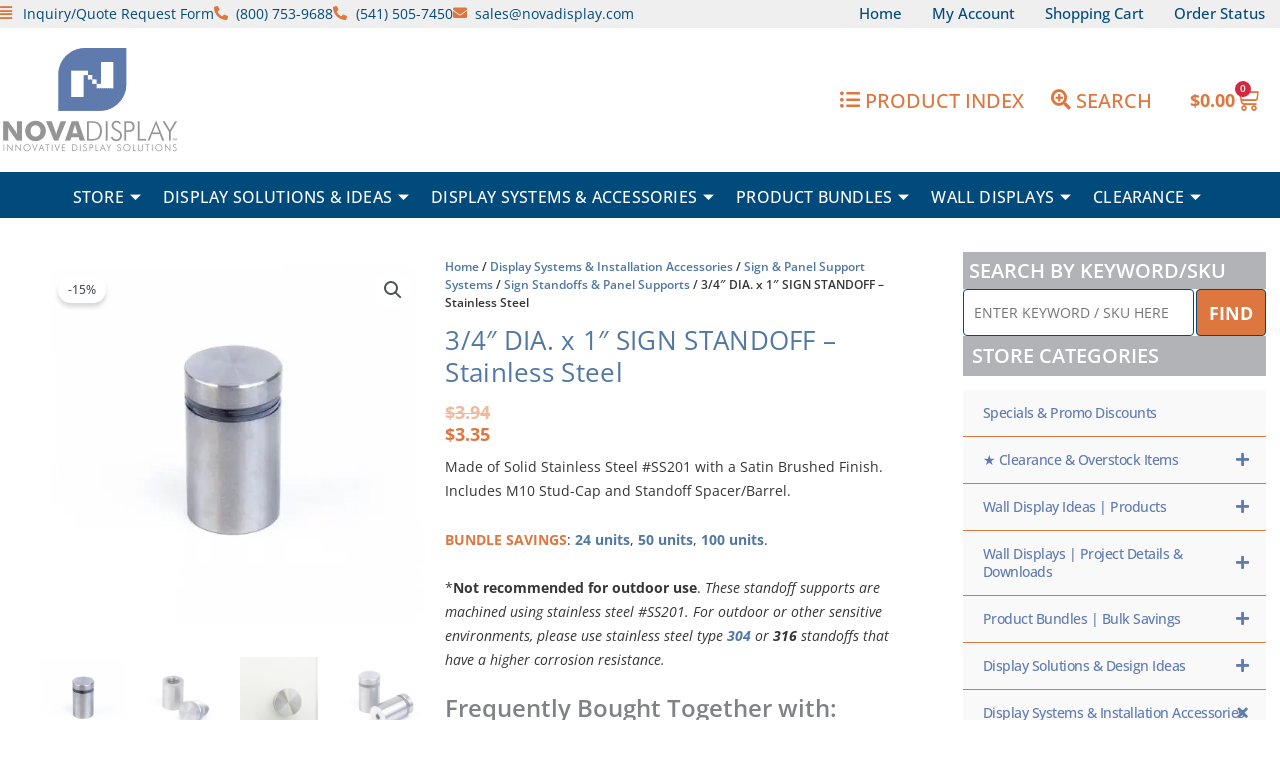

--- FILE ---
content_type: text/html; charset=UTF-8
request_url: https://www.novadisplaysystems.com/store/display-systems-and-installation-accessories/sign-panel-support-systems/through-standoff-supports-and-spacers/3-4-dia-x-1-sign-standoff-stainless-steel/
body_size: 76991
content:
<!DOCTYPE html>
<html lang="en-US">
<head>
<meta charset="UTF-8">
<meta name="viewport" content="width=device-width, initial-scale=1">
	 <link rel="profile" href="https://gmpg.org/xfn/11"> 
	 <link rel="preload" href="https://www.novadisplaysystems.com/wp-content/astra-local-fonts/open-sans/memSYaGs126MiZpBA-UvWbX2vVnXBbObj2OVZyOOSr4dVJWUgsjZ0B4gaVI.woff2" as="font" type="font/woff2" crossorigin><meta name='robots' content='index, follow, max-image-preview:large, max-snippet:-1, max-video-preview:-1' />
	<style>img:is([sizes="auto" i], [sizes^="auto," i]) { contain-intrinsic-size: 3000px 1500px }</style>
	
	<!-- This site is optimized with the Yoast SEO Premium plugin v25.8 (Yoast SEO v25.8) - https://yoast.com/wordpress/plugins/seo/ -->
	<title>3/4&quot; Dia. x 1&quot; Sign Standoffs — Stainless Steel | Nova Display</title>
<link crossorigin data-rocket-preconnect href="https://assets.pinterest.com" rel="preconnect">
<link crossorigin data-rocket-preconnect href="https://s.pinimg.com" rel="preconnect">
<link crossorigin data-rocket-preconnect href="https://analytics.wpmucdn.com" rel="preconnect">
<link crossorigin data-rocket-preconnect href="https://www.googletagmanager.com" rel="preconnect">
<link crossorigin data-rocket-preconnect href="https://googleads.g.doubleclick.net" rel="preconnect"><link rel="preload" data-rocket-preload as="image" href="https://www.novadisplaysystems.com/wp-content/uploads/2018/10/WSS-1925-M10-economy-stainless-steel-sign-standoff-504x504.jpg" imagesrcset="https://www.novadisplaysystems.com/wp-content/uploads/2018/10/WSS-1925-M10-economy-stainless-steel-sign-standoff-504x504.jpg 504w, https://www.novadisplaysystems.com/wp-content/uploads/2018/10/WSS-1925-M10-economy-stainless-steel-sign-standoff-300x300.jpg 300w, https://www.novadisplaysystems.com/wp-content/uploads/2018/10/WSS-1925-M10-economy-stainless-steel-sign-standoff-150x150.jpg 150w, https://www.novadisplaysystems.com/wp-content/uploads/2018/10/WSS-1925-M10-economy-stainless-steel-sign-standoff-54x54.jpg 54w, https://www.novadisplaysystems.com/wp-content/uploads/2018/10/WSS-1925-M10-economy-stainless-steel-sign-standoff-400x400.jpg 400w, https://www.novadisplaysystems.com/wp-content/uploads/2018/10/WSS-1925-M10-economy-stainless-steel-sign-standoff-100x100.jpg 100w, https://www.novadisplaysystems.com/wp-content/uploads/2018/10/WSS-1925-M10-economy-stainless-steel-sign-standoff.jpg 648w" imagesizes="(max-width: 504px) 100vw, 504px" fetchpriority="high">
	<meta name="description" content="Stainless Steel Sign Standoffs for panels up to 12.5mm (1/2&quot;) thick — 3/4&quot; Dia. x 1&quot; Sign Standoff. Use for mounting signs, graphics, acrylic poster frames." />
	<link rel="canonical" href="https://www.novadisplaysystems.com/store/display-systems-and-installation-accessories/sign-panel-support-systems/through-standoff-supports-and-spacers/3-4-dia-x-1-sign-standoff-stainless-steel/" />
	<meta property="og:locale" content="en_US" />
	<meta property="og:type" content="product" />
	<meta property="og:title" content="3/4&quot; Dia. x 1&quot; Sign Standoff / Stainless Steel Finish | Nova Display" />
	<meta property="og:description" content="3/4&quot; Dia. x 1&quot; Stainless Steel Sign Standoff for sign panels up to 12.5mm (1/2&quot;) thick. Ideal for supporting signs, graphic panels, and acrylic poster frames." />
	<meta property="og:url" content="https://www.novadisplaysystems.com/store/display-systems-and-installation-accessories/sign-panel-support-systems/through-standoff-supports-and-spacers/3-4-dia-x-1-sign-standoff-stainless-steel/" />
	<meta property="og:site_name" content="Nova Display Systems" />
	<meta property="article:modified_time" content="2025-12-18T22:11:05+00:00" />
	<meta property="og:image" content="https://www.novadisplaysystems.com/wp-content/uploads/2018/10/WSS-1925-M10-economy-stainless-steel-sign-standoff-double.jpg" />
	<meta property="og:image:width" content="648" />
	<meta property="og:image:height" content="648" />
	<meta property="og:image:type" content="image/jpeg" />
	<meta name="twitter:card" content="summary_large_image" />
	<meta name="twitter:title" content="3/4&quot; DIA. x 1&quot; SIGN STANDOFF – Stainless Steel" />
	<meta name="twitter:site" content="@novadisplay" />
	<meta name="twitter:label1" content="Price" />
	<meta name="twitter:data1" content="&#036;3.35" />
	<meta name="twitter:label2" content="Availability" />
	<meta name="twitter:data2" content="In stock" />
	<script type="application/ld+json" class="yoast-schema-graph">{"@context":"https://schema.org","@graph":[{"@type":["WebPage","ItemPage"],"@id":"https://www.novadisplaysystems.com/store/display-systems-and-installation-accessories/sign-panel-support-systems/through-standoff-supports-and-spacers/3-4-dia-x-1-sign-standoff-stainless-steel/","url":"https://www.novadisplaysystems.com/store/display-systems-and-installation-accessories/sign-panel-support-systems/through-standoff-supports-and-spacers/3-4-dia-x-1-sign-standoff-stainless-steel/","name":"3/4\" Dia. x 1\" Sign Standoffs — Stainless Steel | Nova Display","isPartOf":{"@id":"https://www.novadisplaysystems.com/#website"},"primaryImageOfPage":{"@id":"https://www.novadisplaysystems.com/store/display-systems-and-installation-accessories/sign-panel-support-systems/through-standoff-supports-and-spacers/3-4-dia-x-1-sign-standoff-stainless-steel/#primaryimage"},"image":{"@id":"https://www.novadisplaysystems.com/store/display-systems-and-installation-accessories/sign-panel-support-systems/through-standoff-supports-and-spacers/3-4-dia-x-1-sign-standoff-stainless-steel/#primaryimage"},"thumbnailUrl":"https://www.novadisplaysystems.com/wp-content/uploads/2018/10/WSS-1925-M10-economy-stainless-steel-sign-standoff.jpg","description":"Stainless Steel Sign Standoffs for panels up to 12.5mm (1/2\") thick — 3/4\" Dia. x 1\" Sign Standoff. Use for mounting signs, graphics, acrylic poster frames.","breadcrumb":{"@id":"https://www.novadisplaysystems.com/store/display-systems-and-installation-accessories/sign-panel-support-systems/through-standoff-supports-and-spacers/3-4-dia-x-1-sign-standoff-stainless-steel/#breadcrumb"},"inLanguage":"en-US","potentialAction":{"@type":"BuyAction","target":"https://www.novadisplaysystems.com/store/display-systems-and-installation-accessories/sign-panel-support-systems/through-standoff-supports-and-spacers/3-4-dia-x-1-sign-standoff-stainless-steel/"}},{"@type":"ImageObject","inLanguage":"en-US","@id":"https://www.novadisplaysystems.com/store/display-systems-and-installation-accessories/sign-panel-support-systems/through-standoff-supports-and-spacers/3-4-dia-x-1-sign-standoff-stainless-steel/#primaryimage","url":"https://www.novadisplaysystems.com/wp-content/uploads/2018/10/WSS-1925-M10-economy-stainless-steel-sign-standoff.jpg","contentUrl":"https://www.novadisplaysystems.com/wp-content/uploads/2018/10/WSS-1925-M10-economy-stainless-steel-sign-standoff.jpg","width":648,"height":648,"caption":"WSS-1925-M10"},{"@type":"BreadcrumbList","@id":"https://www.novadisplaysystems.com/store/display-systems-and-installation-accessories/sign-panel-support-systems/through-standoff-supports-and-spacers/3-4-dia-x-1-sign-standoff-stainless-steel/#breadcrumb","itemListElement":[{"@type":"ListItem","position":1,"name":"Home","item":"https://www.novadisplaysystems.com/"},{"@type":"ListItem","position":2,"name":"Shop","item":"https://www.novadisplaysystems.com/shop/"},{"@type":"ListItem","position":3,"name":"Display Systems &amp; Installation Accessories","item":"https://www.novadisplaysystems.com/display-systems/display-systems-and-installation-accessories/"},{"@type":"ListItem","position":4,"name":"Sign &amp; Panel Support Systems","item":"https://www.novadisplaysystems.com/display-systems/display-systems-and-installation-accessories/sign-panel-support-systems/"},{"@type":"ListItem","position":5,"name":"Sign Standoffs &amp; Panel Supports","item":"https://www.novadisplaysystems.com/display-systems/display-systems-and-installation-accessories/sign-panel-support-systems/through-standoff-supports-and-spacers/"},{"@type":"ListItem","position":6,"name":"3/4&#8243; DIA. x 1&#8243; SIGN STANDOFF – Stainless Steel"}]},{"@type":"WebSite","@id":"https://www.novadisplaysystems.com/#website","url":"https://www.novadisplaysystems.com/","name":"Nova Display Systems","description":"Innovative Display Solutions","publisher":{"@id":"https://www.novadisplaysystems.com/#organization"},"potentialAction":[{"@type":"SearchAction","target":{"@type":"EntryPoint","urlTemplate":"https://www.novadisplaysystems.com/?s={search_term_string}"},"query-input":{"@type":"PropertyValueSpecification","valueRequired":true,"valueName":"search_term_string"}}],"inLanguage":"en-US"},{"@type":"Organization","@id":"https://www.novadisplaysystems.com/#organization","name":"Nova Display Systems","url":"https://www.novadisplaysystems.com/","logo":{"@type":"ImageObject","inLanguage":"en-US","@id":"https://www.novadisplaysystems.com/#/schema/logo/image/","url":"https://www.novadisplaysystems.com/wp-content/uploads/2017/06/Nova-Logo-horiz-360.png","contentUrl":"https://www.novadisplaysystems.com/wp-content/uploads/2017/06/Nova-Logo-horiz-360.png","width":360,"height":58,"caption":"Nova Display Systems"},"image":{"@id":"https://www.novadisplaysystems.com/#/schema/logo/image/"},"sameAs":["https://www.facebook.com/novadisplayinc/","https://x.com/novadisplay","https://www.instagram.com/novadisplay/","https://www.linkedin.com/company/nova-display-inc.","https://www.pinterest.com/novadisplay/","https://www.youtube.com/channel/UC87YIUBQuc-wRVRynMWhDWQ"]}]}</script>
	<meta property="product:price:amount" content="3.35" />
	<meta property="product:price:currency" content="USD" />
	<meta property="og:availability" content="instock" />
	<meta property="product:availability" content="instock" />
	<meta property="product:retailer_item_id" content="WSS1925-M10" />
	<meta property="product:condition" content="new" />
	<!-- / Yoast SEO Premium plugin. -->


<link rel='dns-prefetch' href='//assets.pinterest.com' />
<link rel='dns-prefetch' href='//www.googletagmanager.com' />

<link rel="alternate" type="application/rss+xml" title="Nova Display Systems &raquo; Feed" href="https://www.novadisplaysystems.com/feed/" />
<link data-minify="1" rel='stylesheet' id='wc-authorize-net-cim-credit-card-checkout-block-css' href='https://www.novadisplaysystems.com/wp-content/cache/min/1/wp-content/plugins/woocommerce-gateway-authorize-net-cim/assets/css/blocks/wc-authorize-net-cim-checkout-block.css?ver=1761769677' media='all' />
<link data-minify="1" rel='stylesheet' id='wc-authorize-net-cim-echeck-checkout-block-css' href='https://www.novadisplaysystems.com/wp-content/cache/min/1/wp-content/plugins/woocommerce-gateway-authorize-net-cim/assets/css/blocks/wc-authorize-net-cim-checkout-block.css?ver=1761769677' media='all' />
<link data-minify="1" rel='stylesheet' id='acfwf-wc-cart-block-integration-css' href='https://www.novadisplaysystems.com/wp-content/cache/min/1/wp-content/plugins/advanced-coupons-for-woocommerce-free/dist/assets/index-467dde24.css?ver=1761769677' media='all' />
<link data-minify="1" rel='stylesheet' id='woocommerce-smart-coupons-available-coupons-block-css' href='https://www.novadisplaysystems.com/wp-content/cache/min/1/wp-content/plugins/woocommerce-smart-coupons/blocks/build/style-woocommerce-smart-coupons-available-coupons-block.css?ver=1761769677' media='all' />
<link rel='stylesheet' id='wp-components-css' href='https://www.novadisplaysystems.com/wp-includes/css/dist/components/style.min.css?ver=6.8.3' media='all' />
<link data-minify="1" rel='stylesheet' id='woocommerce-smart-coupons-send-coupon-form-block-css' href='https://www.novadisplaysystems.com/wp-content/cache/min/1/wp-content/plugins/woocommerce-smart-coupons/blocks/build/style-woocommerce-smart-coupons-send-coupon-form-block.css?ver=1761769677' media='all' />
<link data-minify="1" rel='stylesheet' id='woocommerce-smart-coupons-action-tab-frontend-css' href='https://www.novadisplaysystems.com/wp-content/cache/min/1/wp-content/plugins/woocommerce-smart-coupons/blocks/build/style-woocommerce-smart-coupons-action-tab-frontend.css?ver=1761769677' media='all' />
<link data-minify="1" rel='stylesheet' id='acfwf-wc-checkout-block-integration-css' href='https://www.novadisplaysystems.com/wp-content/cache/min/1/wp-content/plugins/advanced-coupons-for-woocommerce-free/dist/assets/index-2a7d8588.css?ver=1761769677' media='all' />
<link data-minify="1" rel='stylesheet' id='woocommerce-cart-add-ons-style-css' href='https://www.novadisplaysystems.com/wp-content/cache/min/1/wp-content/plugins/woocommerce-cart-add-ons/build/index.css?ver=1761769677' media='all' />
<link rel='stylesheet' id='wp-block-library-css' href='https://www.novadisplaysystems.com/wp-includes/css/dist/block-library/style.min.css?ver=6.8.3' media='all' />
<link rel='stylesheet' id='astra-theme-css-css' href='https://www.novadisplaysystems.com/wp-content/themes/astra/assets/css/minified/main.min.css?ver=4.11.10' media='all' />
<link data-minify="1" rel='stylesheet' id='astra-google-fonts-css' href='https://www.novadisplaysystems.com/wp-content/cache/min/1/wp-content/astra-local-fonts/astra-local-fonts.css?ver=1761769677' media='all' />
<link data-minify="1" rel='stylesheet' id='astra-theme-dynamic-css' href='https://www.novadisplaysystems.com/wp-content/cache/min/1/wp-content/uploads/astra/astra-theme-dynamic-css-post-13234.css?ver=1761791039' media='all' />
<style id='wp-emoji-styles-inline-css'>

	img.wp-smiley, img.emoji {
		display: inline !important;
		border: none !important;
		box-shadow: none !important;
		height: 1em !important;
		width: 1em !important;
		margin: 0 0.07em !important;
		vertical-align: -0.1em !important;
		background: none !important;
		padding: 0 !important;
	}
</style>
<link data-minify="1" rel='stylesheet' id='acfw-blocks-frontend-css' href='https://www.novadisplaysystems.com/wp-content/cache/min/1/wp-content/plugins/advanced-coupons-for-woocommerce-free/css/acfw-blocks-frontend.css?ver=1761769677' media='all' />
<link rel='stylesheet' id='selectize-css' href='https://www.novadisplaysystems.com/wp-content/plugins/woocommerce-product-search/css/selectize/selectize.min.css?ver=6.8.0' media='all' />
<link rel='stylesheet' id='wps-price-slider-css' href='https://www.novadisplaysystems.com/wp-content/plugins/woocommerce-product-search/css/price-slider.min.css?ver=6.8.0' media='all' />
<link data-minify="1" rel='stylesheet' id='product-search-css' href='https://www.novadisplaysystems.com/wp-content/cache/min/1/wp-content/plugins/woocommerce-product-search/css/product-search.min.css?ver=1761769677' media='all' />
<style id='global-styles-inline-css'>
:root{--wp--preset--aspect-ratio--square: 1;--wp--preset--aspect-ratio--4-3: 4/3;--wp--preset--aspect-ratio--3-4: 3/4;--wp--preset--aspect-ratio--3-2: 3/2;--wp--preset--aspect-ratio--2-3: 2/3;--wp--preset--aspect-ratio--16-9: 16/9;--wp--preset--aspect-ratio--9-16: 9/16;--wp--preset--color--black: #000000;--wp--preset--color--cyan-bluish-gray: #abb8c3;--wp--preset--color--white: #ffffff;--wp--preset--color--pale-pink: #f78da7;--wp--preset--color--vivid-red: #cf2e2e;--wp--preset--color--luminous-vivid-orange: #ff6900;--wp--preset--color--luminous-vivid-amber: #fcb900;--wp--preset--color--light-green-cyan: #7bdcb5;--wp--preset--color--vivid-green-cyan: #00d084;--wp--preset--color--pale-cyan-blue: #8ed1fc;--wp--preset--color--vivid-cyan-blue: #0693e3;--wp--preset--color--vivid-purple: #9b51e0;--wp--preset--color--ast-global-color-0: var(--ast-global-color-0);--wp--preset--color--ast-global-color-1: var(--ast-global-color-1);--wp--preset--color--ast-global-color-2: var(--ast-global-color-2);--wp--preset--color--ast-global-color-3: var(--ast-global-color-3);--wp--preset--color--ast-global-color-4: var(--ast-global-color-4);--wp--preset--color--ast-global-color-5: var(--ast-global-color-5);--wp--preset--color--ast-global-color-6: var(--ast-global-color-6);--wp--preset--color--ast-global-color-7: var(--ast-global-color-7);--wp--preset--color--ast-global-color-8: var(--ast-global-color-8);--wp--preset--gradient--vivid-cyan-blue-to-vivid-purple: linear-gradient(135deg,rgba(6,147,227,1) 0%,rgb(155,81,224) 100%);--wp--preset--gradient--light-green-cyan-to-vivid-green-cyan: linear-gradient(135deg,rgb(122,220,180) 0%,rgb(0,208,130) 100%);--wp--preset--gradient--luminous-vivid-amber-to-luminous-vivid-orange: linear-gradient(135deg,rgba(252,185,0,1) 0%,rgba(255,105,0,1) 100%);--wp--preset--gradient--luminous-vivid-orange-to-vivid-red: linear-gradient(135deg,rgba(255,105,0,1) 0%,rgb(207,46,46) 100%);--wp--preset--gradient--very-light-gray-to-cyan-bluish-gray: linear-gradient(135deg,rgb(238,238,238) 0%,rgb(169,184,195) 100%);--wp--preset--gradient--cool-to-warm-spectrum: linear-gradient(135deg,rgb(74,234,220) 0%,rgb(151,120,209) 20%,rgb(207,42,186) 40%,rgb(238,44,130) 60%,rgb(251,105,98) 80%,rgb(254,248,76) 100%);--wp--preset--gradient--blush-light-purple: linear-gradient(135deg,rgb(255,206,236) 0%,rgb(152,150,240) 100%);--wp--preset--gradient--blush-bordeaux: linear-gradient(135deg,rgb(254,205,165) 0%,rgb(254,45,45) 50%,rgb(107,0,62) 100%);--wp--preset--gradient--luminous-dusk: linear-gradient(135deg,rgb(255,203,112) 0%,rgb(199,81,192) 50%,rgb(65,88,208) 100%);--wp--preset--gradient--pale-ocean: linear-gradient(135deg,rgb(255,245,203) 0%,rgb(182,227,212) 50%,rgb(51,167,181) 100%);--wp--preset--gradient--electric-grass: linear-gradient(135deg,rgb(202,248,128) 0%,rgb(113,206,126) 100%);--wp--preset--gradient--midnight: linear-gradient(135deg,rgb(2,3,129) 0%,rgb(40,116,252) 100%);--wp--preset--font-size--small: 13px;--wp--preset--font-size--medium: 20px;--wp--preset--font-size--large: 36px;--wp--preset--font-size--x-large: 42px;--wp--preset--spacing--20: 0.44rem;--wp--preset--spacing--30: 0.67rem;--wp--preset--spacing--40: 1rem;--wp--preset--spacing--50: 1.5rem;--wp--preset--spacing--60: 2.25rem;--wp--preset--spacing--70: 3.38rem;--wp--preset--spacing--80: 5.06rem;--wp--preset--shadow--natural: 6px 6px 9px rgba(0, 0, 0, 0.2);--wp--preset--shadow--deep: 12px 12px 50px rgba(0, 0, 0, 0.4);--wp--preset--shadow--sharp: 6px 6px 0px rgba(0, 0, 0, 0.2);--wp--preset--shadow--outlined: 6px 6px 0px -3px rgba(255, 255, 255, 1), 6px 6px rgba(0, 0, 0, 1);--wp--preset--shadow--crisp: 6px 6px 0px rgba(0, 0, 0, 1);}:root { --wp--style--global--content-size: var(--wp--custom--ast-content-width-size);--wp--style--global--wide-size: var(--wp--custom--ast-wide-width-size); }:where(body) { margin: 0; }.wp-site-blocks > .alignleft { float: left; margin-right: 2em; }.wp-site-blocks > .alignright { float: right; margin-left: 2em; }.wp-site-blocks > .aligncenter { justify-content: center; margin-left: auto; margin-right: auto; }:where(.wp-site-blocks) > * { margin-block-start: 24px; margin-block-end: 0; }:where(.wp-site-blocks) > :first-child { margin-block-start: 0; }:where(.wp-site-blocks) > :last-child { margin-block-end: 0; }:root { --wp--style--block-gap: 24px; }:root :where(.is-layout-flow) > :first-child{margin-block-start: 0;}:root :where(.is-layout-flow) > :last-child{margin-block-end: 0;}:root :where(.is-layout-flow) > *{margin-block-start: 24px;margin-block-end: 0;}:root :where(.is-layout-constrained) > :first-child{margin-block-start: 0;}:root :where(.is-layout-constrained) > :last-child{margin-block-end: 0;}:root :where(.is-layout-constrained) > *{margin-block-start: 24px;margin-block-end: 0;}:root :where(.is-layout-flex){gap: 24px;}:root :where(.is-layout-grid){gap: 24px;}.is-layout-flow > .alignleft{float: left;margin-inline-start: 0;margin-inline-end: 2em;}.is-layout-flow > .alignright{float: right;margin-inline-start: 2em;margin-inline-end: 0;}.is-layout-flow > .aligncenter{margin-left: auto !important;margin-right: auto !important;}.is-layout-constrained > .alignleft{float: left;margin-inline-start: 0;margin-inline-end: 2em;}.is-layout-constrained > .alignright{float: right;margin-inline-start: 2em;margin-inline-end: 0;}.is-layout-constrained > .aligncenter{margin-left: auto !important;margin-right: auto !important;}.is-layout-constrained > :where(:not(.alignleft):not(.alignright):not(.alignfull)){max-width: var(--wp--style--global--content-size);margin-left: auto !important;margin-right: auto !important;}.is-layout-constrained > .alignwide{max-width: var(--wp--style--global--wide-size);}body .is-layout-flex{display: flex;}.is-layout-flex{flex-wrap: wrap;align-items: center;}.is-layout-flex > :is(*, div){margin: 0;}body .is-layout-grid{display: grid;}.is-layout-grid > :is(*, div){margin: 0;}body{padding-top: 0px;padding-right: 0px;padding-bottom: 0px;padding-left: 0px;}a:where(:not(.wp-element-button)){text-decoration: none;}:root :where(.wp-element-button, .wp-block-button__link){background-color: #32373c;border-width: 0;color: #fff;font-family: inherit;font-size: inherit;line-height: inherit;padding: calc(0.667em + 2px) calc(1.333em + 2px);text-decoration: none;}.has-black-color{color: var(--wp--preset--color--black) !important;}.has-cyan-bluish-gray-color{color: var(--wp--preset--color--cyan-bluish-gray) !important;}.has-white-color{color: var(--wp--preset--color--white) !important;}.has-pale-pink-color{color: var(--wp--preset--color--pale-pink) !important;}.has-vivid-red-color{color: var(--wp--preset--color--vivid-red) !important;}.has-luminous-vivid-orange-color{color: var(--wp--preset--color--luminous-vivid-orange) !important;}.has-luminous-vivid-amber-color{color: var(--wp--preset--color--luminous-vivid-amber) !important;}.has-light-green-cyan-color{color: var(--wp--preset--color--light-green-cyan) !important;}.has-vivid-green-cyan-color{color: var(--wp--preset--color--vivid-green-cyan) !important;}.has-pale-cyan-blue-color{color: var(--wp--preset--color--pale-cyan-blue) !important;}.has-vivid-cyan-blue-color{color: var(--wp--preset--color--vivid-cyan-blue) !important;}.has-vivid-purple-color{color: var(--wp--preset--color--vivid-purple) !important;}.has-ast-global-color-0-color{color: var(--wp--preset--color--ast-global-color-0) !important;}.has-ast-global-color-1-color{color: var(--wp--preset--color--ast-global-color-1) !important;}.has-ast-global-color-2-color{color: var(--wp--preset--color--ast-global-color-2) !important;}.has-ast-global-color-3-color{color: var(--wp--preset--color--ast-global-color-3) !important;}.has-ast-global-color-4-color{color: var(--wp--preset--color--ast-global-color-4) !important;}.has-ast-global-color-5-color{color: var(--wp--preset--color--ast-global-color-5) !important;}.has-ast-global-color-6-color{color: var(--wp--preset--color--ast-global-color-6) !important;}.has-ast-global-color-7-color{color: var(--wp--preset--color--ast-global-color-7) !important;}.has-ast-global-color-8-color{color: var(--wp--preset--color--ast-global-color-8) !important;}.has-black-background-color{background-color: var(--wp--preset--color--black) !important;}.has-cyan-bluish-gray-background-color{background-color: var(--wp--preset--color--cyan-bluish-gray) !important;}.has-white-background-color{background-color: var(--wp--preset--color--white) !important;}.has-pale-pink-background-color{background-color: var(--wp--preset--color--pale-pink) !important;}.has-vivid-red-background-color{background-color: var(--wp--preset--color--vivid-red) !important;}.has-luminous-vivid-orange-background-color{background-color: var(--wp--preset--color--luminous-vivid-orange) !important;}.has-luminous-vivid-amber-background-color{background-color: var(--wp--preset--color--luminous-vivid-amber) !important;}.has-light-green-cyan-background-color{background-color: var(--wp--preset--color--light-green-cyan) !important;}.has-vivid-green-cyan-background-color{background-color: var(--wp--preset--color--vivid-green-cyan) !important;}.has-pale-cyan-blue-background-color{background-color: var(--wp--preset--color--pale-cyan-blue) !important;}.has-vivid-cyan-blue-background-color{background-color: var(--wp--preset--color--vivid-cyan-blue) !important;}.has-vivid-purple-background-color{background-color: var(--wp--preset--color--vivid-purple) !important;}.has-ast-global-color-0-background-color{background-color: var(--wp--preset--color--ast-global-color-0) !important;}.has-ast-global-color-1-background-color{background-color: var(--wp--preset--color--ast-global-color-1) !important;}.has-ast-global-color-2-background-color{background-color: var(--wp--preset--color--ast-global-color-2) !important;}.has-ast-global-color-3-background-color{background-color: var(--wp--preset--color--ast-global-color-3) !important;}.has-ast-global-color-4-background-color{background-color: var(--wp--preset--color--ast-global-color-4) !important;}.has-ast-global-color-5-background-color{background-color: var(--wp--preset--color--ast-global-color-5) !important;}.has-ast-global-color-6-background-color{background-color: var(--wp--preset--color--ast-global-color-6) !important;}.has-ast-global-color-7-background-color{background-color: var(--wp--preset--color--ast-global-color-7) !important;}.has-ast-global-color-8-background-color{background-color: var(--wp--preset--color--ast-global-color-8) !important;}.has-black-border-color{border-color: var(--wp--preset--color--black) !important;}.has-cyan-bluish-gray-border-color{border-color: var(--wp--preset--color--cyan-bluish-gray) !important;}.has-white-border-color{border-color: var(--wp--preset--color--white) !important;}.has-pale-pink-border-color{border-color: var(--wp--preset--color--pale-pink) !important;}.has-vivid-red-border-color{border-color: var(--wp--preset--color--vivid-red) !important;}.has-luminous-vivid-orange-border-color{border-color: var(--wp--preset--color--luminous-vivid-orange) !important;}.has-luminous-vivid-amber-border-color{border-color: var(--wp--preset--color--luminous-vivid-amber) !important;}.has-light-green-cyan-border-color{border-color: var(--wp--preset--color--light-green-cyan) !important;}.has-vivid-green-cyan-border-color{border-color: var(--wp--preset--color--vivid-green-cyan) !important;}.has-pale-cyan-blue-border-color{border-color: var(--wp--preset--color--pale-cyan-blue) !important;}.has-vivid-cyan-blue-border-color{border-color: var(--wp--preset--color--vivid-cyan-blue) !important;}.has-vivid-purple-border-color{border-color: var(--wp--preset--color--vivid-purple) !important;}.has-ast-global-color-0-border-color{border-color: var(--wp--preset--color--ast-global-color-0) !important;}.has-ast-global-color-1-border-color{border-color: var(--wp--preset--color--ast-global-color-1) !important;}.has-ast-global-color-2-border-color{border-color: var(--wp--preset--color--ast-global-color-2) !important;}.has-ast-global-color-3-border-color{border-color: var(--wp--preset--color--ast-global-color-3) !important;}.has-ast-global-color-4-border-color{border-color: var(--wp--preset--color--ast-global-color-4) !important;}.has-ast-global-color-5-border-color{border-color: var(--wp--preset--color--ast-global-color-5) !important;}.has-ast-global-color-6-border-color{border-color: var(--wp--preset--color--ast-global-color-6) !important;}.has-ast-global-color-7-border-color{border-color: var(--wp--preset--color--ast-global-color-7) !important;}.has-ast-global-color-8-border-color{border-color: var(--wp--preset--color--ast-global-color-8) !important;}.has-vivid-cyan-blue-to-vivid-purple-gradient-background{background: var(--wp--preset--gradient--vivid-cyan-blue-to-vivid-purple) !important;}.has-light-green-cyan-to-vivid-green-cyan-gradient-background{background: var(--wp--preset--gradient--light-green-cyan-to-vivid-green-cyan) !important;}.has-luminous-vivid-amber-to-luminous-vivid-orange-gradient-background{background: var(--wp--preset--gradient--luminous-vivid-amber-to-luminous-vivid-orange) !important;}.has-luminous-vivid-orange-to-vivid-red-gradient-background{background: var(--wp--preset--gradient--luminous-vivid-orange-to-vivid-red) !important;}.has-very-light-gray-to-cyan-bluish-gray-gradient-background{background: var(--wp--preset--gradient--very-light-gray-to-cyan-bluish-gray) !important;}.has-cool-to-warm-spectrum-gradient-background{background: var(--wp--preset--gradient--cool-to-warm-spectrum) !important;}.has-blush-light-purple-gradient-background{background: var(--wp--preset--gradient--blush-light-purple) !important;}.has-blush-bordeaux-gradient-background{background: var(--wp--preset--gradient--blush-bordeaux) !important;}.has-luminous-dusk-gradient-background{background: var(--wp--preset--gradient--luminous-dusk) !important;}.has-pale-ocean-gradient-background{background: var(--wp--preset--gradient--pale-ocean) !important;}.has-electric-grass-gradient-background{background: var(--wp--preset--gradient--electric-grass) !important;}.has-midnight-gradient-background{background: var(--wp--preset--gradient--midnight) !important;}.has-small-font-size{font-size: var(--wp--preset--font-size--small) !important;}.has-medium-font-size{font-size: var(--wp--preset--font-size--medium) !important;}.has-large-font-size{font-size: var(--wp--preset--font-size--large) !important;}.has-x-large-font-size{font-size: var(--wp--preset--font-size--x-large) !important;}
:root :where(.wp-block-pullquote){font-size: 1.5em;line-height: 1.6;}
</style>
<link rel='stylesheet' id='photoswipe-css' href='https://www.novadisplaysystems.com/wp-content/plugins/woocommerce/assets/css/photoswipe/photoswipe.min.css?ver=10.1.2' media='all' />
<link rel='stylesheet' id='photoswipe-default-skin-css' href='https://www.novadisplaysystems.com/wp-content/plugins/woocommerce/assets/css/photoswipe/default-skin/default-skin.min.css?ver=10.1.2' media='all' />
<link rel='stylesheet' id='woocommerce-layout-css' href='https://www.novadisplaysystems.com/wp-content/themes/astra/assets/css/minified/compatibility/woocommerce/woocommerce-layout-grid.min.css?ver=4.11.10' media='all' />
<link rel='stylesheet' id='woocommerce-smallscreen-css' href='https://www.novadisplaysystems.com/wp-content/themes/astra/assets/css/minified/compatibility/woocommerce/woocommerce-smallscreen-grid.min.css?ver=4.11.10' media='only screen and (max-width: 921px)' />
<link data-minify="1" rel='stylesheet' id='woocommerce-general-css' href='https://www.novadisplaysystems.com/wp-content/cache/min/1/wp-content/themes/astra/assets/css/minified/compatibility/woocommerce/woocommerce-grid.min.css?ver=1761769677' media='all' />
<style id='woocommerce-general-inline-css'>

					.woocommerce-js a.button, .woocommerce button.button, .woocommerce input.button, .woocommerce #respond input#submit {
						font-size: 100%;
						line-height: 1;
						text-decoration: none;
						overflow: visible;
						padding: 0.5em 0.75em;
						font-weight: 700;
						border-radius: 3px;
						color: $secondarytext;
						background-color: $secondary;
						border: 0;
					}
					.woocommerce-js a.button:hover, .woocommerce button.button:hover, .woocommerce input.button:hover, .woocommerce #respond input#submit:hover {
						background-color: #dad8da;
						background-image: none;
						color: #515151;
					}
				#customer_details h3:not(.elementor-widget-woocommerce-checkout-page h3){font-size:1.2rem;padding:20px 0 14px;margin:0 0 20px;border-bottom:1px solid var(--ast-border-color);font-weight:700;}form #order_review_heading:not(.elementor-widget-woocommerce-checkout-page #order_review_heading){border-width:2px 2px 0 2px;border-style:solid;font-size:1.2rem;margin:0;padding:1.5em 1.5em 1em;border-color:var(--ast-border-color);font-weight:700;}.woocommerce-Address h3, .cart-collaterals h2{font-size:1.2rem;padding:.7em 1em;}.woocommerce-cart .cart-collaterals .cart_totals>h2{font-weight:700;}form #order_review:not(.elementor-widget-woocommerce-checkout-page #order_review){padding:0 2em;border-width:0 2px 2px;border-style:solid;border-color:var(--ast-border-color);}ul#shipping_method li:not(.elementor-widget-woocommerce-cart #shipping_method li){margin:0;padding:0.25em 0 0.25em 22px;text-indent:-22px;list-style:none outside;}.woocommerce span.onsale, .wc-block-grid__product .wc-block-grid__product-onsale{background-color:#004b7c;color:#ffffff;}.woocommerce-message, .woocommerce-info{border-top-color:#5178a2;}.woocommerce-message::before,.woocommerce-info::before{color:#5178a2;}.woocommerce ul.products li.product .price, .woocommerce div.product p.price, .woocommerce div.product span.price, .widget_layered_nav_filters ul li.chosen a, .woocommerce-page ul.products li.product .ast-woo-product-category, .wc-layered-nav-rating a{color:#363636;}.woocommerce nav.woocommerce-pagination ul,.woocommerce nav.woocommerce-pagination ul li{border-color:#5178a2;}.woocommerce nav.woocommerce-pagination ul li a:focus, .woocommerce nav.woocommerce-pagination ul li a:hover, .woocommerce nav.woocommerce-pagination ul li span.current{background:#5178a2;color:#363636;}.woocommerce-MyAccount-navigation-link.is-active a{color:#004b7c;}.woocommerce .widget_price_filter .ui-slider .ui-slider-range, .woocommerce .widget_price_filter .ui-slider .ui-slider-handle{background-color:#5178a2;}.woocommerce .star-rating, .woocommerce .comment-form-rating .stars a, .woocommerce .star-rating::before{color:var(--ast-global-color-3);}.woocommerce div.product .woocommerce-tabs ul.tabs li.active:before,  .woocommerce div.ast-product-tabs-layout-vertical .woocommerce-tabs ul.tabs li:hover::before{background:#5178a2;}.woocommerce .woocommerce-cart-form button[name="update_cart"]:disabled{color:#363636;}.woocommerce #content table.cart .button[name="apply_coupon"], .woocommerce-page #content table.cart .button[name="apply_coupon"]{padding:10px 40px;}.woocommerce table.cart td.actions .button, .woocommerce #content table.cart td.actions .button, .woocommerce-page table.cart td.actions .button, .woocommerce-page #content table.cart td.actions .button{line-height:1;border-width:1px;border-style:solid;}.woocommerce ul.products li.product .button, .woocommerce-page ul.products li.product .button{line-height:1.3;}.woocommerce-js a.button, .woocommerce button.button, .woocommerce .woocommerce-message a.button, .woocommerce #respond input#submit.alt, .woocommerce-js a.button.alt, .woocommerce button.button.alt, .woocommerce input.button.alt, .woocommerce input.button,.woocommerce input.button:disabled, .woocommerce input.button:disabled[disabled], .woocommerce input.button:disabled:hover, .woocommerce input.button:disabled[disabled]:hover, .woocommerce #respond input#submit, .woocommerce button.button.alt.disabled, .wc-block-grid__products .wc-block-grid__product .wp-block-button__link, .wc-block-grid__product-onsale{color:#363636;border-color:#ffffff;background-color:#ffffff;}.woocommerce-js a.button:hover, .woocommerce button.button:hover, .woocommerce .woocommerce-message a.button:hover,.woocommerce #respond input#submit:hover,.woocommerce #respond input#submit.alt:hover, .woocommerce-js a.button.alt:hover, .woocommerce button.button.alt:hover, .woocommerce input.button.alt:hover, .woocommerce input.button:hover, .woocommerce button.button.alt.disabled:hover, .wc-block-grid__products .wc-block-grid__product .wp-block-button__link:hover{color:#5178a2;border-color:#ffffff;background-color:#ffffff;}.woocommerce-js a.button, .woocommerce button.button, .woocommerce .woocommerce-message a.button, .woocommerce #respond input#submit.alt, .woocommerce-js a.button.alt, .woocommerce button.button.alt, .woocommerce input.button.alt, .woocommerce input.button,.woocommerce-cart table.cart td.actions .button, .woocommerce form.checkout_coupon .button, .woocommerce #respond input#submit, .wc-block-grid__products .wc-block-grid__product .wp-block-button__link{border-top-left-radius:0px;border-top-right-radius:0px;border-bottom-right-radius:0px;border-bottom-left-radius:0px;padding-top:10px;padding-right:20px;padding-bottom:10px;padding-left:20px;}.woocommerce ul.products li.product a, .woocommerce-js a.button:hover, .woocommerce button.button:hover, .woocommerce input.button:hover, .woocommerce #respond input#submit:hover{text-decoration:none;}.woocommerce[class*="rel-up-columns-"] .site-main div.product .related.products ul.products li.product, .woocommerce-page .site-main ul.products li.product{width:100%;}.woocommerce .up-sells h2, .woocommerce .related.products h2, .woocommerce .woocommerce-tabs h2{font-size:1.5rem;}.woocommerce h2, .woocommerce-account h2{font-size:1.625rem;}.woocommerce ul.product-categories > li ul li{position:relative;}.woocommerce ul.product-categories > li ul li:before{content:"";border-width:1px 1px 0 0;border-style:solid;display:inline-block;width:6px;height:6px;position:absolute;top:50%;margin-top:-2px;-webkit-transform:rotate(45deg);transform:rotate(45deg);}.woocommerce ul.product-categories > li ul li a{margin-left:15px;}.ast-icon-shopping-cart svg{height:.82em;}.ast-icon-shopping-bag svg{height:1em;width:1em;}.ast-icon-shopping-basket svg{height:1.15em;width:1.2em;}.ast-site-header-cart.ast-menu-cart-outline .ast-addon-cart-wrap, .ast-site-header-cart.ast-menu-cart-fill .ast-addon-cart-wrap {line-height:1;}.ast-site-header-cart.ast-menu-cart-fill i.astra-icon{ font-size:1.1em;}li.woocommerce-custom-menu-item .ast-site-header-cart i.astra-icon:after{ padding-left:2px;}.ast-hfb-header .ast-addon-cart-wrap{ padding:0.4em;}.ast-header-break-point.ast-header-custom-item-outside .ast-woo-header-cart-info-wrap{ display:none;}.ast-site-header-cart i.astra-icon:after{ background:#004b7c;}.ast-separate-container .ast-woocommerce-container{padding:3em;}@media (min-width:545px) and (max-width:921px){.woocommerce.tablet-columns-3 ul.products li.product, .woocommerce-page.tablet-columns-3 ul.products:not(.elementor-grid){grid-template-columns:repeat(3, minmax(0, 1fr));}}@media (min-width:922px){.woocommerce form.checkout_coupon{width:50%;}}@media (max-width:921px){.ast-header-break-point.ast-woocommerce-cart-menu .header-main-layout-1.ast-mobile-header-stack.ast-no-menu-items .ast-site-header-cart, .ast-header-break-point.ast-woocommerce-cart-menu .header-main-layout-3.ast-mobile-header-stack.ast-no-menu-items .ast-site-header-cart{padding-right:0;padding-left:0;}.ast-header-break-point.ast-woocommerce-cart-menu .header-main-layout-1.ast-mobile-header-stack .main-header-bar{text-align:center;}.ast-header-break-point.ast-woocommerce-cart-menu .header-main-layout-1.ast-mobile-header-stack .ast-site-header-cart, .ast-header-break-point.ast-woocommerce-cart-menu .header-main-layout-1.ast-mobile-header-stack .ast-mobile-menu-buttons{display:inline-block;}.ast-header-break-point.ast-woocommerce-cart-menu .header-main-layout-2.ast-mobile-header-inline .site-branding{flex:auto;}.ast-header-break-point.ast-woocommerce-cart-menu .header-main-layout-3.ast-mobile-header-stack .site-branding{flex:0 0 100%;}.ast-header-break-point.ast-woocommerce-cart-menu .header-main-layout-3.ast-mobile-header-stack .main-header-container{display:flex;justify-content:center;}.woocommerce-cart .woocommerce-shipping-calculator .button{width:100%;}.woocommerce div.product div.images, .woocommerce div.product div.summary, .woocommerce #content div.product div.images, .woocommerce #content div.product div.summary, .woocommerce-page div.product div.images, .woocommerce-page div.product div.summary, .woocommerce-page #content div.product div.images, .woocommerce-page #content div.product div.summary{float:none;width:100%;}.woocommerce-cart table.cart td.actions .ast-return-to-shop{display:block;text-align:center;margin-top:1em;}.ast-container .woocommerce ul.products:not(.elementor-grid), .woocommerce-page ul.products:not(.elementor-grid), .woocommerce.tablet-columns-3 ul.products:not(.elementor-grid){grid-template-columns:repeat(3, minmax(0, 1fr));}.woocommerce.tablet-rel-up-columns-3 ul.products{grid-template-columns:repeat(3, minmax(0, 1fr));}.woocommerce[class*="tablet-rel-up-columns-"] .site-main div.product .related.products ul.products li.product{width:100%;}}@media (max-width:544px){.ast-separate-container .ast-woocommerce-container{padding:.54em 1em 1.33333em;}.woocommerce-message, .woocommerce-error, .woocommerce-info{display:flex;flex-wrap:wrap;}.woocommerce-message a.button, .woocommerce-error a.button, .woocommerce-info a.button{order:1;margin-top:.5em;}.woocommerce .woocommerce-ordering, .woocommerce-page .woocommerce-ordering{float:none;margin-bottom:2em;}.woocommerce table.cart td.actions .button, .woocommerce #content table.cart td.actions .button, .woocommerce-page table.cart td.actions .button, .woocommerce-page #content table.cart td.actions .button{padding-left:1em;padding-right:1em;}.woocommerce #content table.cart .button, .woocommerce-page #content table.cart .button{width:100%;}.woocommerce #content table.cart td.actions .coupon, .woocommerce-page #content table.cart td.actions .coupon{float:none;}.woocommerce #content table.cart td.actions .coupon .button, .woocommerce-page #content table.cart td.actions .coupon .button{flex:1;}.woocommerce #content div.product .woocommerce-tabs ul.tabs li a, .woocommerce-page #content div.product .woocommerce-tabs ul.tabs li a{display:block;}.woocommerce ul.products a.button, .woocommerce-page ul.products a.button{padding:0.5em 0.75em;}.ast-container .woocommerce ul.products:not(.elementor-grid), .woocommerce-page ul.products:not(.elementor-grid), .woocommerce.mobile-columns-2 ul.products:not(.elementor-grid), .woocommerce-page.mobile-columns-2 ul.products:not(.elementor-grid){grid-template-columns:repeat(2, minmax(0, 1fr));}.woocommerce.mobile-rel-up-columns-2 ul.products::not(.elementor-grid){grid-template-columns:repeat(2, minmax(0, 1fr));}}@media (max-width:544px){.woocommerce ul.products a.button.loading::after, .woocommerce-page ul.products a.button.loading::after{display:inline-block;margin-left:5px;position:initial;}.woocommerce.mobile-columns-1 .site-main ul.products li.product:nth-child(n), .woocommerce-page.mobile-columns-1 .site-main ul.products li.product:nth-child(n){margin-right:0;}.woocommerce #content div.product .woocommerce-tabs ul.tabs li, .woocommerce-page #content div.product .woocommerce-tabs ul.tabs li{display:block;margin-right:0;}}@media (min-width:922px){.woocommerce #content .ast-woocommerce-container div.product div.images, .woocommerce .ast-woocommerce-container div.product div.images, .woocommerce-page #content .ast-woocommerce-container div.product div.images, .woocommerce-page .ast-woocommerce-container div.product div.images{width:50%;}.woocommerce #content .ast-woocommerce-container div.product div.summary, .woocommerce .ast-woocommerce-container div.product div.summary, .woocommerce-page #content .ast-woocommerce-container div.product div.summary, .woocommerce-page .ast-woocommerce-container div.product div.summary{width:46%;}.woocommerce.woocommerce-checkout form #customer_details.col2-set .col-1, .woocommerce.woocommerce-checkout form #customer_details.col2-set .col-2, .woocommerce-page.woocommerce-checkout form #customer_details.col2-set .col-1, .woocommerce-page.woocommerce-checkout form #customer_details.col2-set .col-2{float:none;width:auto;}}.woocommerce-js a.button , .woocommerce button.button.alt ,.woocommerce-page table.cart td.actions .button, .woocommerce-page #content table.cart td.actions .button , .woocommerce-js a.button.alt ,.woocommerce .woocommerce-message a.button , .ast-site-header-cart .widget_shopping_cart .buttons .button.checkout, .woocommerce button.button.alt.disabled , .wc-block-grid__products .wc-block-grid__product .wp-block-button__link {border:solid;border-top-width:1px;border-right-width:1px;border-left-width:1px;border-bottom-width:1px;border-color:#363636;}.woocommerce-js a.button:hover , .woocommerce button.button.alt:hover , .woocommerce-page table.cart td.actions .button:hover, .woocommerce-page #content table.cart td.actions .button:hover, .woocommerce-js a.button.alt:hover ,.woocommerce .woocommerce-message a.button:hover , .ast-site-header-cart .widget_shopping_cart .buttons .button.checkout:hover , .woocommerce button.button.alt.disabled:hover , .wc-block-grid__products .wc-block-grid__product .wp-block-button__link:hover{border-color:#363636;}@media (min-width:922px){.woocommerce.woocommerce-checkout form #customer_details.col2-set, .woocommerce-page.woocommerce-checkout form #customer_details.col2-set{width:55%;float:left;margin-right:4.347826087%;}.woocommerce.woocommerce-checkout form #order_review, .woocommerce.woocommerce-checkout form #order_review_heading, .woocommerce-page.woocommerce-checkout form #order_review, .woocommerce-page.woocommerce-checkout form #order_review_heading{width:40%;float:right;margin-right:0;clear:right;}}select, .select2-container .select2-selection--single{background-image:url("data:image/svg+xml,%3Csvg class='ast-arrow-svg' xmlns='http://www.w3.org/2000/svg' xmlns:xlink='http://www.w3.org/1999/xlink' version='1.1' x='0px' y='0px' width='26px' height='16.043px' fill='%234B4F58' viewBox='57 35.171 26 16.043' enable-background='new 57 35.171 26 16.043' xml:space='preserve' %3E%3Cpath d='M57.5,38.193l12.5,12.5l12.5-12.5l-2.5-2.5l-10,10l-10-10L57.5,38.193z'%3E%3C/path%3E%3C/svg%3E");background-size:.8em;background-repeat:no-repeat;background-position-x:calc( 100% - 10px );background-position-y:center;-webkit-appearance:none;-moz-appearance:none;padding-right:2em;}
					.woocommerce-js .quantity.buttons_added {
						display: inline-flex;
					}

					.woocommerce-js .quantity.buttons_added + .button.single_add_to_cart_button {
						margin-left: unset;
					}

					.woocommerce-js .quantity .qty {
						width: 2.631em;
						margin-left: 38px;
					}

					.woocommerce-js .quantity .minus,
					.woocommerce-js .quantity .plus {
						width: 38px;
						display: flex;
						justify-content: center;
						background-color: transparent;
						border: 1px solid var(--ast-border-color);
						color: var(--ast-global-color-3);
						align-items: center;
						outline: 0;
						font-weight: 400;
						z-index: 3;
						position: relative;
					}

					.woocommerce-js .quantity .minus {
						border-right-width: 0;
						margin-right: -38px;
					}

					.woocommerce-js .quantity .plus {
						border-left-width: 0;
						margin-right: 6px;
					}

					.woocommerce-js input[type=number] {
						max-width: 58px;
						min-height: 36px;
					}

					.woocommerce-js input[type=number].qty::-webkit-inner-spin-button, .woocommerce input[type=number].qty::-webkit-outer-spin-button {
						-webkit-appearance: none;
					}

					.woocommerce-js input[type=number].qty {
						-webkit-appearance: none;
						-moz-appearance: textfield;
					}

				
						.ast-onsale-card {
							position: absolute;
							top: 1.5em;
							left: 1.5em;
							color: var(--ast-global-color-3);
							background-color: var(--ast-global-color-primary, var(--ast-global-color-5));
							width: fit-content;
							border-radius: 20px;
							padding: 0.4em 0.8em;
							font-size: .87em;
							font-weight: 500;
							line-height: normal;
							letter-spacing: normal;
							box-shadow: 0 4px 4px rgba(0,0,0,0.15);
							opacity: 1;
							visibility: visible;
							z-index: 4;
						}
						@media(max-width: 420px) {
							.mobile-columns-3 .ast-onsale-card {
								top: 1em;
								left: 1em;
							}
						}
					

					.ast-on-card-button {
						position: absolute;
						right: 1em;
						visibility: hidden;
						opacity: 0;
						transition: all 0.2s;
						z-index: 5;
						cursor: pointer;
					}

					.ast-on-card-button.ast-onsale-card {
						opacity: 1;
						visibility: visible;
					}

					.ast-on-card-button:hover .ast-card-action-tooltip, .ast-on-card-button:focus .ast-card-action-tooltip {
						opacity: 1;
						visibility: visible;
					}

					.ast-on-card-button:hover .ahfb-svg-iconset {
						opacity: 1;
						color: var(--ast-global-color-2);
					}

					.ast-on-card-button .ahfb-svg-iconset {
						border-radius: 50%;
						color: var(--ast-global-color-2);
						background: var(--ast-global-color-primary, var(--ast-global-color-5));
						opacity: 0.7;
						width: 2em;
						height: 2em;
						justify-content: center;
						box-shadow: 0 4px 4px rgba(0, 0, 0, 0.15);
					}

					.ast-on-card-button .ahfb-svg-iconset .ast-icon {
						-js-display: inline-flex;
						display: inline-flex;
						align-self: center;
					}

					.ast-on-card-button svg {
						fill: currentColor;
					}

					.ast-select-options-trigger {
						top: 1em;
					}

					.ast-select-options-trigger.loading:after {
						display: block;
						content: " ";
						position: absolute;
						top: 50%;
						right: 50%;
						left: auto;
						width: 16px;
						height: 16px;
						margin-top: -12px;
						margin-right: -8px;
						background-color: var(--ast-global-color-2);
						background-image: none;
						border-radius: 100%;
						-webkit-animation: dotPulse 0.65s 0s infinite cubic-bezier(0.21, 0.53, 0.56, 0.8);
						animation: dotPulse 0.65s 0s infinite cubic-bezier(0.21, 0.53, 0.56, 0.8);
					}

					.ast-select-options-trigger.loading .ast-icon {
						display: none;
					}

					.ast-card-action-tooltip {
						background-color: var(--ast-global-color-2);
						pointer-events: none;
						white-space: nowrap;
						padding: 8px 9px;
						padding: 0.7em 0.9em;
						color: var(--ast-global-color-primary, var(--ast-global-color-5));
						margin-right: 10px;
						border-radius: 3px;
						font-size: 0.8em;
						line-height: 1;
						font-weight: normal;
						position: absolute;
						right: 100%;
						top: auto;
						visibility: hidden;
						opacity: 0;
						transition: all 0.2s;
					}

					.ast-card-action-tooltip:after {
						content: "";
						position: absolute;
						top: 50%;
						margin-top: -5px;
						right: -10px;
						width: 0;
						height: 0;
						border-style: solid;
						border-width: 5px;
						border-color: transparent transparent transparent var(--ast-global-color-2);
					}

					.astra-shop-thumbnail-wrap:hover .ast-on-card-button:not(.ast-onsale-card) {
						opacity: 1;
						visibility: visible;
					}

					@media (max-width: 420px) {

						.mobile-columns-3 .ast-select-options-trigger {
							top: 0.5em;
							right: 0.5em;
						}
					}
				
						.woocommerce ul.products li.product.desktop-align-center, .woocommerce-page ul.products li.product.desktop-align-center {
							text-align: center;
						}
						.woocommerce ul.products li.product.desktop-align-center .star-rating,
						.woocommerce-page ul.products li.product.desktop-align-center .star-rating {
							margin-left: auto;
							margin-right: auto;
						}
					@media(max-width: 921px){
						.woocommerce ul.products li.product.tablet-align-left, .woocommerce-page ul.products li.product.tablet-align-left {
							text-align: left;
						}
						.woocommerce ul.products li.product.tablet-align-left .star-rating,
						.woocommerce ul.products li.product.tablet-align-left .button,
						.woocommerce-page ul.products li.product.tablet-align-left .star-rating,
						.woocommerce-page ul.products li.product.tablet-align-left .button {
							margin-left: 0;
							margin-right: 0;
						}
					}@media(max-width: 544px){
						.woocommerce ul.products li.product.mobile-align-left, .woocommerce-page ul.products li.product.mobile-align-left {
							text-align: left;
						}
						.woocommerce ul.products li.product.mobile-align-left .star-rating,
						.woocommerce ul.products li.product.mobile-align-left .button,
						.woocommerce-page ul.products li.product.mobile-align-left .star-rating,
						.woocommerce-page ul.products li.product.mobile-align-left .button {
							margin-left: 0;
							margin-right: 0;
						}
					}.ast-woo-active-filter-widget .wc-block-active-filters{display:flex;align-items:self-start;justify-content:space-between;}.ast-woo-active-filter-widget .wc-block-active-filters__clear-all{flex:none;margin-top:2px;}.woocommerce.woocommerce-checkout .elementor-widget-woocommerce-checkout-page #customer_details.col2-set, .woocommerce-page.woocommerce-checkout .elementor-widget-woocommerce-checkout-page #customer_details.col2-set{width:100%;}.woocommerce.woocommerce-checkout .elementor-widget-woocommerce-checkout-page #order_review, .woocommerce.woocommerce-checkout .elementor-widget-woocommerce-checkout-page #order_review_heading, .woocommerce-page.woocommerce-checkout .elementor-widget-woocommerce-checkout-page #order_review, .woocommerce-page.woocommerce-checkout .elementor-widget-woocommerce-checkout-page #order_review_heading{width:100%;float:inherit;}.elementor-widget-woocommerce-checkout-page .select2-container .select2-selection--single, .elementor-widget-woocommerce-cart .select2-container .select2-selection--single{padding:0;}.elementor-widget-woocommerce-checkout-page .woocommerce form .woocommerce-additional-fields, .elementor-widget-woocommerce-checkout-page .woocommerce form .shipping_address, .elementor-widget-woocommerce-my-account .woocommerce-MyAccount-navigation-link, .elementor-widget-woocommerce-cart .woocommerce a.remove{border:none;}.elementor-widget-woocommerce-cart .cart-collaterals .cart_totals > h2{background-color:inherit;border-bottom:0px;margin:0px;}.elementor-widget-woocommerce-cart .cart-collaterals .cart_totals{padding:0;border-color:inherit;border-radius:0;margin-bottom:0px;border-width:0px;}.elementor-widget-woocommerce-cart .woocommerce-cart-form .e-apply-coupon{line-height:initial;}.elementor-widget-woocommerce-my-account .woocommerce-MyAccount-content .woocommerce-Address-title h3{margin-bottom:var(--myaccount-section-title-spacing, 0px);}.elementor-widget-woocommerce-my-account .woocommerce-Addresses .woocommerce-Address-title, .elementor-widget-woocommerce-my-account table.shop_table thead, .elementor-widget-woocommerce-my-account .woocommerce-page table.shop_table thead, .elementor-widget-woocommerce-cart table.shop_table thead{background:inherit;}.elementor-widget-woocommerce-cart .e-apply-coupon, .elementor-widget-woocommerce-cart #coupon_code, .elementor-widget-woocommerce-checkout-page .e-apply-coupon, .elementor-widget-woocommerce-checkout-page #coupon_code{height:100%;}.elementor-widget-woocommerce-cart td.product-name dl.variation dt{font-weight:inherit;}.elementor-element.elementor-widget-woocommerce-checkout-page .e-checkout__container #customer_details .col-1{margin-bottom:0;}
</style>
<style id='woocommerce-inline-inline-css'>
.woocommerce form .form-row .required { visibility: visible; }
</style>
<link data-minify="1" rel='stylesheet' id='wr-custom-attributes-css' href='https://www.novadisplaysystems.com/wp-content/cache/min/1/wp-content/plugins/wr-custom-attributes/assets/css/front-end.css?ver=1761769680' media='all' />
<link data-minify="1" rel='stylesheet' id='wpos-slick-style-css' href='https://www.novadisplaysystems.com/wp-content/cache/min/1/wp-content/plugins/woo-product-slider-and-carousel-with-category/assets/css/slick.css?ver=1761769677' media='all' />
<link data-minify="1" rel='stylesheet' id='wcpscwc-public-style-css' href='https://www.novadisplaysystems.com/wp-content/cache/min/1/wp-content/plugins/woo-product-slider-and-carousel-with-category/assets/css/wcpscwc-public.css?ver=1761769677' media='all' />
<link data-minify="1" rel='stylesheet' id='wc-composite-css-css' href='https://www.novadisplaysystems.com/wp-content/cache/min/1/wp-content/plugins/woocommerce-composite-products/assets/css/frontend/woocommerce.css?ver=1761769677' media='all' />
<link data-minify="1" rel='stylesheet' id='dashicons-css' href='https://www.novadisplaysystems.com/wp-content/cache/min/1/wp-includes/css/dashicons.min.css?ver=1761769686' media='all' />
<link data-minify="1" rel='stylesheet' id='woocommerce-addons-css-css' href='https://www.novadisplaysystems.com/wp-content/cache/min/1/wp-content/plugins/woocommerce-product-addons/assets/css/frontend/frontend.css?ver=1761769686' media='all' />
<link data-minify="1" rel='stylesheet' id='wc_cart_addons_styles-css' href='https://www.novadisplaysystems.com/wp-content/cache/min/1/wp-content/plugins/woocommerce-cart-add-ons/assets/css/frontend.css?ver=1761769677' media='all' />
<link data-minify="1" rel='stylesheet' id='brands-styles-css' href='https://www.novadisplaysystems.com/wp-content/cache/min/1/wp-content/plugins/woocommerce/assets/css/brands.css?ver=1761769677' media='all' />
<link data-minify="1" rel='stylesheet' id='astra-addon-css-css' href='https://www.novadisplaysystems.com/wp-content/cache/min/1/wp-content/uploads/astra-addon/astra-addon-6902794839b8e9-01859346.css?ver=1761769815' media='all' />
<link data-minify="1" rel='stylesheet' id='astra-addon-dynamic-css' href='https://www.novadisplaysystems.com/wp-content/cache/min/1/wp-content/uploads/astra-addon/astra-addon-dynamic-css-post-13234.css?ver=1761791039' media='all' />
<link rel='stylesheet' id='elementor-frontend-css' href='https://www.novadisplaysystems.com/wp-content/plugins/elementor/assets/css/frontend.min.css?ver=3.31.4' media='all' />
<link rel='stylesheet' id='widget-icon-list-css' href='https://www.novadisplaysystems.com/wp-content/plugins/elementor/assets/css/widget-icon-list.min.css?ver=3.31.4' media='all' />
<link rel='stylesheet' id='widget-image-css' href='https://www.novadisplaysystems.com/wp-content/plugins/elementor/assets/css/widget-image.min.css?ver=3.31.4' media='all' />
<link rel='stylesheet' id='widget-woocommerce-menu-cart-css' href='https://www.novadisplaysystems.com/wp-content/plugins/elementor-pro/assets/css/widget-woocommerce-menu-cart.min.css?ver=3.31.3' media='all' />
<link rel='stylesheet' id='widget-nav-menu-css' href='https://www.novadisplaysystems.com/wp-content/plugins/elementor-pro/assets/css/widget-nav-menu.min.css?ver=3.31.3' media='all' />
<link rel='stylesheet' id='e-sticky-css' href='https://www.novadisplaysystems.com/wp-content/plugins/elementor-pro/assets/css/modules/sticky.min.css?ver=3.31.3' media='all' />
<link rel='stylesheet' id='widget-heading-css' href='https://www.novadisplaysystems.com/wp-content/plugins/elementor/assets/css/widget-heading.min.css?ver=3.31.4' media='all' />
<link rel='stylesheet' id='widget-spacer-css' href='https://www.novadisplaysystems.com/wp-content/plugins/elementor/assets/css/widget-spacer.min.css?ver=3.31.4' media='all' />
<link rel='stylesheet' id='widget-icon-box-css' href='https://www.novadisplaysystems.com/wp-content/plugins/elementor/assets/css/widget-icon-box.min.css?ver=3.31.4' media='all' />
<link rel='stylesheet' id='widget-image-box-css' href='https://www.novadisplaysystems.com/wp-content/plugins/elementor/assets/css/widget-image-box.min.css?ver=3.31.4' media='all' />
<link rel='stylesheet' id='widget-social-icons-css' href='https://www.novadisplaysystems.com/wp-content/plugins/elementor/assets/css/widget-social-icons.min.css?ver=3.31.4' media='all' />
<link rel='stylesheet' id='e-apple-webkit-css' href='https://www.novadisplaysystems.com/wp-content/plugins/elementor/assets/css/conditionals/apple-webkit.min.css?ver=3.31.4' media='all' />
<link rel='stylesheet' id='widget-woocommerce-product-images-css' href='https://www.novadisplaysystems.com/wp-content/plugins/elementor-pro/assets/css/widget-woocommerce-product-images.min.css?ver=3.31.3' media='all' />
<link rel='stylesheet' id='widget-woocommerce-product-price-css' href='https://www.novadisplaysystems.com/wp-content/plugins/elementor-pro/assets/css/widget-woocommerce-product-price.min.css?ver=3.31.3' media='all' />
<link rel='stylesheet' id='widget-woocommerce-product-add-to-cart-css' href='https://www.novadisplaysystems.com/wp-content/plugins/elementor-pro/assets/css/widget-woocommerce-product-add-to-cart.min.css?ver=3.31.3' media='all' />
<link rel='stylesheet' id='widget-woocommerce-product-meta-css' href='https://www.novadisplaysystems.com/wp-content/plugins/elementor-pro/assets/css/widget-woocommerce-product-meta.min.css?ver=3.31.3' media='all' />
<link rel='stylesheet' id='widget-woocommerce-product-data-tabs-css' href='https://www.novadisplaysystems.com/wp-content/plugins/elementor-pro/assets/css/widget-woocommerce-product-data-tabs.min.css?ver=3.31.3' media='all' />
<link rel='stylesheet' id='widget-divider-css' href='https://www.novadisplaysystems.com/wp-content/plugins/elementor/assets/css/widget-divider.min.css?ver=3.31.4' media='all' />
<link rel='stylesheet' id='widget-woocommerce-products-css' href='https://www.novadisplaysystems.com/wp-content/plugins/elementor-pro/assets/css/widget-woocommerce-products.min.css?ver=3.31.3' media='all' />
<link data-minify="1" rel='stylesheet' id='swiper-css' href='https://www.novadisplaysystems.com/wp-content/cache/min/1/wp-content/plugins/elementor/assets/lib/swiper/v8/css/swiper.min.css?ver=1761769677' media='all' />
<link rel='stylesheet' id='e-swiper-css' href='https://www.novadisplaysystems.com/wp-content/plugins/elementor/assets/css/conditionals/e-swiper.min.css?ver=3.31.4' media='all' />
<link data-minify="1" rel='stylesheet' id='elementor-icons-css' href='https://www.novadisplaysystems.com/wp-content/cache/min/1/wp-content/plugins/elementor/assets/lib/eicons/css/elementor-icons.min.css?ver=1761769677' media='all' />
<link rel='stylesheet' id='elementor-post-77424-css' href='https://www.novadisplaysystems.com/wp-content/uploads/elementor/css/post-77424.css?ver=1759333938' media='all' />
<link data-minify="1" rel='stylesheet' id='font-awesome-5-all-css' href='https://www.novadisplaysystems.com/wp-content/cache/min/1/wp-content/plugins/elementor/assets/lib/font-awesome/css/all.min.css?ver=1761769677' media='all' />
<link rel='stylesheet' id='font-awesome-4-shim-css' href='https://www.novadisplaysystems.com/wp-content/plugins/elementor/assets/lib/font-awesome/css/v4-shims.min.css?ver=3.31.4' media='all' />
<link rel='stylesheet' id='elementor-post-77570-css' href='https://www.novadisplaysystems.com/wp-content/uploads/elementor/css/post-77570.css?ver=1768458751' media='all' />
<link rel='stylesheet' id='elementor-post-79656-css' href='https://www.novadisplaysystems.com/wp-content/uploads/elementor/css/post-79656.css?ver=1768458208' media='all' />
<link rel='stylesheet' id='elementor-post-77532-css' href='https://www.novadisplaysystems.com/wp-content/uploads/elementor/css/post-77532.css?ver=1768520395' media='all' />
<link rel='stylesheet' id='woocommerce_pinit-css' href='https://www.novadisplaysystems.com/wp-content/plugins/woocommerce-pinterest/assets//frontend/pinit/pinit.min.css?ver=2.4.12' media='all' />
<link rel='stylesheet' id='sv-wc-payment-gateway-payment-form-v5_15_10-css' href='https://www.novadisplaysystems.com/wp-content/plugins/woocommerce-gateway-authorize-net-cim/vendor/skyverge/wc-plugin-framework/woocommerce/payment-gateway/assets/css/frontend/sv-wc-payment-gateway-payment-form.min.css?ver=5.15.10' media='all' />
<link rel='stylesheet' id='tablepress-default-css' href='https://www.novadisplaysystems.com/wp-content/tablepress-combined.min.css?ver=67' media='all' />
<link data-minify="1" rel='stylesheet' id='wc-cp-checkout-blocks-css' href='https://www.novadisplaysystems.com/wp-content/cache/min/1/wp-content/plugins/woocommerce-composite-products/assets/css/frontend/checkout-blocks.css?ver=1761769677' media='all' />
<link data-minify="1" rel='stylesheet' id='wc-pb-checkout-blocks-css' href='https://www.novadisplaysystems.com/wp-content/cache/min/1/wp-content/plugins/woocommerce-product-bundles/assets/css/frontend/checkout-blocks.css?ver=1761769677' media='all' />
<link data-minify="1" rel='stylesheet' id='nova-display-systems-astra-theme-css-css' href='https://www.novadisplaysystems.com/wp-content/cache/min/1/wp-content/themes/astra-child/style.css?ver=1761769677' media='all' />
<link data-minify="1" rel='stylesheet' id='ekit-widget-styles-css' href='https://www.novadisplaysystems.com/wp-content/cache/min/1/wp-content/plugins/elementskit-lite/widgets/init/assets/css/widget-styles.css?ver=1761769677' media='all' />
<link data-minify="1" rel='stylesheet' id='ekit-widget-styles-pro-css' href='https://www.novadisplaysystems.com/wp-content/cache/min/1/wp-content/plugins/elementskit/widgets/init/assets/css/widget-styles-pro.css?ver=1761769677' media='all' />
<link data-minify="1" rel='stylesheet' id='ekit-responsive-css' href='https://www.novadisplaysystems.com/wp-content/cache/min/1/wp-content/plugins/elementskit-lite/widgets/init/assets/css/responsive.css?ver=1761769677' media='all' />
<link data-minify="1" rel='stylesheet' id='wc-bundle-style-css' href='https://www.novadisplaysystems.com/wp-content/cache/min/1/wp-content/plugins/woocommerce-product-bundles/assets/css/frontend/woocommerce.css?ver=1761769677' media='all' />
<link data-minify="1" rel='stylesheet' id='wpb_wmca_accordion_style-css' href='https://www.novadisplaysystems.com/wp-content/cache/min/1/wp-content/plugins/wpb-accordion-menu-or-category-pro/assets/css/wpb_wmca_style.css?ver=1761769677' media='all' />
<style id='wpb_wmca_accordion_inline_style-inline-css'>
		.wpb_category_n_menu_accordion li.wpb-submenu-indicator-minus > a > span.wpb-submenu-indicator .wpb-submenu-indicator-icon { 
			-ms-transform: rotate(45deg);
			-moz-transform: rotate(45deg);
			-webkit-transform: rotate(45deg);
			transform: rotate(45deg); 
		}.wpb_wmca_offcanvas_trigger_90920.wpb_wmca_offcanvas_trigger { visibility: hidden; opacity: 0; }@media only screen and (max-width: 766px) {
							.wpb_wmca_offcanvas_trigger_90920.wpb_wmca_offcanvas_trigger {
								visibility: visible;
								opacity: 1;
							};
						}@media only screen and (min-width: 768px) {
							.wpb_wmca_offcanvas_trigger_90920.wpb_wmca_offcanvas_trigger {
								visibility: visible;
								opacity: 1;
							};
						}@media only screen and (min-width: 1168px) {
							.wpb_wmca_offcanvas_trigger_90920.wpb_wmca_offcanvas_trigger {
								visibility: visible;
								opacity: 1;
							};
						}.wpb_wmca_offcanvas_wrapper_90920.wpb_wmca_offcanvas_type_fullwidth.wpb_wmca_offcanvas_fullwidth_inner_width_fixed .wpb_wmca_offcanvas_inner { width: 360px}.wpb_wmca_offcanvas_wrapper_90920.wpb_wmca_offcanvas_wrapper { background-color: #ffffff }.wpb_wmca_offcanvas_wrapper_90920.wpb_wmca_offcanvas_wrapper { width: 360px }.wpb_wmca_offcanvas_trigger_90920.wpb_wmca_offcanvas_trigger_style_enabled { height: 32px!important }.wpb_wmca_offcanvas_trigger_90920.wpb_wmca_offcanvas_trigger_style_enabled { background-color: #F1F3F5 }.wpb_wmca_offcanvas_trigger_90920.wpb_wmca_offcanvas_trigger_style_enabled:hover, .wpb_wmca_offcanvas_trigger_90920.wpb_wmca_offcanvas_trigger_style_enabled:focus { background-color: #E9ECEF }.wpb_wmca_offcanvas_trigger_90920.wpb_wmca_offcanvas_trigger_style_enabled { color: #444 }.wpb_wmca_offcanvas_trigger_90920.wpb_wmca_offcanvas_trigger_style_enabled .wpb-wmca-menu-icon, .wpb_wmca_offcanvas_trigger_90920.wpb_wmca_offcanvas_trigger_style_enabled .wpb-wmca-menu-icon:before, .wpb_wmca_offcanvas_trigger_90920.wpb_wmca_offcanvas_trigger_style_enabled .wpb-wmca-menu-icon:after { background-color: #444 }.wpb_wmca_offcanvas_trigger_90920.wpb_wmca_offcanvas_trigger_style_enabled:hover, .wpb_wmca_offcanvas_trigger_90920.wpb_wmca_offcanvas_trigger_style_enabled:focus { color: #444 }.wpb_wmca_offcanvas_trigger_90920.wpb_wmca_offcanvas_trigger_style_enabled:hover .wpb-wmca-menu-icon, .wpb_wmca_offcanvas_trigger_90920.wpb_wmca_offcanvas_trigger_style_enabled:hover .wpb-wmca-menu-icon:before, .wpb_wmca_offcanvas_trigger_90920.wpb_wmca_offcanvas_trigger_style_enabled:hover .wpb-wmca-menu-icon:after { background-color: #444 }.wpb_wmca_offcanvas_trigger_90920.wpb_wmca_offcanvas_trigger_style_enabled:focus .wpb-wmca-menu-icon, .wpb_wmca_offcanvas_trigger_90920.wpb_wmca_offcanvas_trigger_style_enabled:focus .wpb-wmca-menu-icon:before, .wpb_wmca_offcanvas_trigger_90920.wpb_wmca_offcanvas_trigger_style_enabled:focus .wpb-wmca-menu-icon:after { background-color: #444 }.wpb_wmca_offcanvas_trigger_90920.wpb_wmca_offcanvas_trigger_style_enabled {padding-top: 5px!important;padding-bottom: 5px!important;padding-left: 15px!important;padding-right: 15px!important;}.wpb_wmca_offcanvas_wrapper_90920 .wpb_wmca_offcanvas_content {padding-top: 30px;padding-bottom: 30px;padding-left: 25px;padding-right: 25px;}.wpb_wmca_offcanvas_wrapper_90920 .wpb_wmca_offcanvas_header {padding-top: 20px;padding-bottom: 20px;padding-left: 25px;padding-right: 25px;}.wpb_wmca_accordion_shortcode_90920.wpb_category_n_menu_accordion.wpb_wmca_theme_dark > ul > li > a { background: #f9f9f9 }.wpb_wmca_depth_spacing_yes .wpb_wmca_accordion_shortcode_90920.wpb_category_n_menu_accordion.wpb_wmca_theme_dark > ul ul, .wpb_wmca_depth_spacing_no .wpb_wmca_accordion_shortcode_90920.wpb_category_n_menu_accordion.wpb_wmca_theme_dark ul > li li a { background: #efefef }.wpb_wmca_accordion_shortcode_90920.wpb_category_n_menu_accordion.wpb_wmca_theme_dark > ul > li > a { color: #5f7bb0!important }.wpb_wmca_accordion_shortcode_90920.wpb_category_n_menu_accordion.wpb_wmca_theme_dark > ul > li > a:hover { color: #de773f!important }.wpb_wmca_accordion_shortcode_90920.wpb_category_n_menu_accordion.wpb_wmca_theme_dark ul > li li a { color: #5f7bb0!important }.wpb_wmca_accordion_shortcode_90920.wpb_category_n_menu_accordion.wpb_wmca_theme_dark ul > li li a:hover { color: #de773f!important }.wpb_wmca_accordion_shortcode_90920.wpb_category_n_menu_accordion.wpb_wmca_theme_dark > ul > li.current-cat > a, .wpb_wmca_accordion_shortcode_90920.wpb_category_n_menu_accordion.wpb_wmca_theme_dark > ul > li.current-menu-item > a, .wpb_wmca_accordion_shortcode_90920.wpb_category_n_menu_accordion.wpb_wmca_theme_dark > ul > li.current-menu-parent > a, .wpb_wmca_accordion_shortcode_90920.wpb_category_n_menu_accordion.wpb_wmca_theme_dark > ul > li.current_page_item > a { color: #de773f!important }.wpb_wmca_accordion_shortcode_90920.wpb_category_n_menu_accordion.wpb_wmca_theme_dark > ul > li li.wpb-wcma-current-post > a, .wpb_wmca_accordion_shortcode_90920.wpb_category_n_menu_accordion.wpb_wmca_theme_dark > ul > li li.current-cat > a, .wpb_wmca_accordion_shortcode_90920.wpb_category_n_menu_accordion.wpb_wmca_theme_dark > ul > li li.current-menu-item > a, .wpb_wmca_accordion_shortcode_90920.wpb_category_n_menu_accordion.wpb_wmca_theme_dark > ul > li li.current_page_item > a, .wpb_wmca_accordion_shortcode_90920.wpb_category_n_menu_accordion.wpb_wmca_theme_dark > ul > li li.current-menu-parent > a { color: #de773f!important }.wpb_wmca_accordion_shortcode_90920.wpb_category_n_menu_accordion.wpb_wmca_theme_dark .wpb_category_n_menu_accordion_list > li.wpb-wmca-current-cat-parent > a, .wpb_wmca_accordion_shortcode_90920.wpb_category_n_menu_accordion.wpb_wmca_theme_dark .wpb_category_n_menu_accordion_list > li.wpb-wmca-current-cat-ancestor > a, .wpb_wmca_accordion_shortcode_90920.wpb_category_n_menu_accordion.wpb_wmca_theme_dark .wpb_category_n_menu_accordion_list > li.current-menu-parent > a, .wpb_wmca_accordion_shortcode_90920.wpb_category_n_menu_accordion.wpb_wmca_theme_dark .wpb_category_n_menu_accordion_list > li.current-menu-ancestor > a, .wpb_wmca_accordion_shortcode_90920.wpb_category_n_menu_accordion.wpb_wmca_theme_dark .wpb_category_n_menu_accordion_list > li.current_page_parent > a, .wpb_wmca_accordion_shortcode_90920.wpb_category_n_menu_accordion.wpb_wmca_theme_dark .wpb_category_n_menu_accordion_list > li.current_page_ancestor > a { color: #de773f }.wpb_wmca_accordion_shortcode_90920.wpb_category_n_menu_accordion.wpb_wmca_theme_dark > ul > li > a { border-bottom-color: #de773f!important }.wpb_wmca_accordion_shortcode_90920.wpb_category_n_menu_accordion.wpb_wmca_theme_dark > ul > li > a:hover, .wpb_wmca_accordion_shortcode_90920.wpb_category_n_menu_accordion.wpb_wmca_theme_dark > ul > li.wpb-submenu-indicator-minus > a:hover { border-bottom-color: #414956!important }.wpb_wmca_accordion_shortcode_90920.wpb_category_n_menu_accordion.wpb_wmca_theme_dark ul > li li > a { border-bottom-color: #de773f!important }.wpb_wmca_accordion_shortcode_90920.wpb_category_n_menu_accordion.wpb_wmca_theme_dark > ul > li li:hover > a, .wpb_wmca_accordion_shortcode_90920.wpb_category_n_menu_accordion.wpb_wmca_theme_dark > ul > li li.wpb-wmca-focus > a { border-left-color: #414956!important }.rtl .wpb_wmca_accordion_shortcode_90920.wpb_category_n_menu_accordion.wpb_wmca_theme_dark > ul > li li:hover > a, .rtl .wpb_wmca_accordion_shortcode_90920.wpb_category_n_menu_accordion.wpb_wmca_theme_dark > ul > li li.wpb-wmca-focus > a { border-right-color: #414956!important }.wpb_wmca_accordion_shortcode_90920.wpb_category_n_menu_accordion.wpb_wmca_theme_dark > ul > li.wpb-submenu-indicator-minus > a, .wpb_wmca_accordion_shortcode_90920.wpb_category_n_menu_accordion.wpb_wmca_theme_dark > ul > li.wpb-wcma-current-post > a, .wpb_wmca_accordion_shortcode_90920.wpb_category_n_menu_accordion.wpb_wmca_theme_dark > ul > li.current-cat > a, .wpb_wmca_accordion_shortcode_90920.wpb_category_n_menu_accordion.wpb_wmca_theme_dark > ul > li.current-menu-item > a, .wpb_wmca_accordion_shortcode_90920.wpb_category_n_menu_accordion.wpb_wmca_theme_dark > ul > li.current_page_item > a, .wpb_wmca_accordion_shortcode_90920.wpb_category_n_menu_accordion.wpb_wmca_theme_dark > ul > li.current-menu-parent > a { border-bottom-color: #de773f!important }body .wpb_wmca_accordion_shortcode_90920.wpb_category_n_menu_accordion.wpb_wmca_theme_dark li a {font-size: 14px!important;font-weight: 500!important;letter-spacing: -.02px!important;}.wpb_wmca_accordion_shortcode_90920.wpb_category_n_menu_accordion.wpb_wmca_theme_dark li a i { font-size: 14px }.wpb-wmca-hamburger-button[data-shortcode_id='90920'] { background: #f5f5f9 }.wpb-wmca-hamburger-button[data-shortcode_id='90920']:hover, .wpb-wmca-hamburger-button[data-shortcode_id='90920']:focus { background: #f5f5f9 }.wpb-wmca-hamburger-button[data-shortcode_id='90920'] { color: #444 }.wpb-wmca-hamburger-button[data-shortcode_id='90920'] .wpb-wmca-hamburger-icon, .wpb-wmca-hamburger-button[data-shortcode_id='90920'] .wpb-wmca-hamburger-icon:before, .wpb-wmca-hamburger-button[data-shortcode_id='90920'] .wpb-wmca-hamburger-icon:after { background-color: #444 }.wpb-wmca-hamburger-button[data-shortcode_id='90920']:hover, .wpb-wmca-hamburger-button[data-shortcode_id='90920']:focus { color: #444 }.wpb-wmca-hamburger-button[data-shortcode_id='90920']:hover .wpb-wmca-hamburger-icon, .wpb-wmca-hamburger-button[data-shortcode_id='90920']:hover .wpb-wmca-hamburger-icon:before, .wpb-wmca-hamburger-button[data-shortcode_id='90920']:hover .wpb-wmca-hamburger-icon:after { background-color: #444 }.wpb-wmca-hamburger-button[data-shortcode_id='90920']:focus .wpb-wmca-hamburger-icon, .wpb-wmca-hamburger-button[data-shortcode_id='90920']:focus .wpb-wmca-hamburger-icon:before, .wpb-wmca-hamburger-button[data-shortcode_id='90920']:focus .wpb-wmca-hamburger-icon:after { background-color: #444 }.wpb-wmca-hamburger-button[data-shortcode_id='90920'] { 
						padding-top: 20px;
						padding-right: 15px;
						padding-bottom: 20px;
						padding-left: 15px;
					}.wpb-wmca-hamburger-button[data-shortcode_id='90920'] { 
						margin-top: px;
						margin-right: px;
						margin-bottom: px;
						margin-left: px;
					}.wpb-wmca-hamburger-button[data-shortcode_id='90920'] { z-index: 999999 }.wpb_wmca_accordion_wrapper_90920.wpb_wmca_hamburger_activated[data-animation='slide_right'] .wpb_wmca_accordion_inner, .wpb_wmca_accordion_wrapper_90920.wpb_wmca_hamburger_activated[data-animation='slide_left'] .wpb_wmca_accordion_inner { background: #3b424d }.wpb_wmca_accordion_wrapper_90920 .wpb-wmca-hamburger-close-button .wpb-wmca-hamburger-icon, .wpb_wmca_accordion_wrapper_90920 .wpb-wmca-hamburger-close-button .wpb-wmca-hamburger-icon:before, .wpb_wmca_accordion_wrapper_90920 .wpb-wmca-hamburger-close-button .wpb-wmca-hamburger-icon:after { background: #ffffff }.wpb_wmca_accordion_wrapper_90920.wpb_wmca_hamburger_activated[data-animation='slide_right'] .wpb_wmca_accordion_inner, .wpb_wmca_accordion_wrapper_90920.wpb_wmca_hamburger_activated[data-animation='slide_left'] .wpb_wmca_accordion_inner { 
						padding-top: 20px;
						padding-right: 20px;
						padding-bottom: 20px;
						padding-left: 20px;
					}.wpb_wmca_accordion_wrapper_90920.wpb_wmca_hamburger_activated[data-animation='slide_right'] .wpb_wmca_accordion_inner, .wpb_wmca_accordion_wrapper_90920.wpb_wmca_hamburger_activated[data-animation='slide_left'] .wpb_wmca_accordion_inner { z-index: 99999 }.wpb_wmca_accordion_wrapper_90920.wpb_wmca_hamburger_activated[data-animation='slide_right'] .wpb_wmca_accordion_inner, .wpb_wmca_accordion_wrapper_90920.wpb_wmca_hamburger_activated[data-animation='slide_left'] .wpb_wmca_accordion_inner, .wpb_wmca_accordion_wrapper_90920.wpb_wmca_hamburger_activated[data-animation='slide_top'][data-hamburger_position='absolute'] .wpb_wmca_accordion_inner { width: 300px }.wpb_wmca_offcanvas_trigger_90918.wpb_wmca_offcanvas_trigger { visibility: hidden; opacity: 0; }@media only screen and (max-width: 766px) {
							.wpb_wmca_offcanvas_trigger_90918.wpb_wmca_offcanvas_trigger {
								visibility: visible;
								opacity: 1;
							};
						}@media only screen and (min-width: 768px) {
							.wpb_wmca_offcanvas_trigger_90918.wpb_wmca_offcanvas_trigger {
								visibility: visible;
								opacity: 1;
							};
						}@media only screen and (min-width: 1168px) {
							.wpb_wmca_offcanvas_trigger_90918.wpb_wmca_offcanvas_trigger {
								visibility: visible;
								opacity: 1;
							};
						}.wpb_wmca_offcanvas_wrapper_90918.wpb_wmca_offcanvas_type_fullwidth.wpb_wmca_offcanvas_fullwidth_inner_width_fixed .wpb_wmca_offcanvas_inner { width: 360px}.wpb_wmca_offcanvas_wrapper_90918.wpb_wmca_offcanvas_wrapper { background-color: #ffffff }.wpb_wmca_offcanvas_wrapper_90918.wpb_wmca_offcanvas_wrapper { width: 360px }.wpb_wmca_offcanvas_trigger_90918.wpb_wmca_offcanvas_trigger_style_enabled { height: 32px!important }.wpb_wmca_offcanvas_trigger_90918.wpb_wmca_offcanvas_trigger_style_enabled { background-color: #F1F3F5 }.wpb_wmca_offcanvas_trigger_90918.wpb_wmca_offcanvas_trigger_style_enabled:hover, .wpb_wmca_offcanvas_trigger_90918.wpb_wmca_offcanvas_trigger_style_enabled:focus { background-color: #E9ECEF }.wpb_wmca_offcanvas_trigger_90918.wpb_wmca_offcanvas_trigger_style_enabled { color: #444 }.wpb_wmca_offcanvas_trigger_90918.wpb_wmca_offcanvas_trigger_style_enabled .wpb-wmca-menu-icon, .wpb_wmca_offcanvas_trigger_90918.wpb_wmca_offcanvas_trigger_style_enabled .wpb-wmca-menu-icon:before, .wpb_wmca_offcanvas_trigger_90918.wpb_wmca_offcanvas_trigger_style_enabled .wpb-wmca-menu-icon:after { background-color: #444 }.wpb_wmca_offcanvas_trigger_90918.wpb_wmca_offcanvas_trigger_style_enabled:hover, .wpb_wmca_offcanvas_trigger_90918.wpb_wmca_offcanvas_trigger_style_enabled:focus { color: #444 }.wpb_wmca_offcanvas_trigger_90918.wpb_wmca_offcanvas_trigger_style_enabled:hover .wpb-wmca-menu-icon, .wpb_wmca_offcanvas_trigger_90918.wpb_wmca_offcanvas_trigger_style_enabled:hover .wpb-wmca-menu-icon:before, .wpb_wmca_offcanvas_trigger_90918.wpb_wmca_offcanvas_trigger_style_enabled:hover .wpb-wmca-menu-icon:after { background-color: #444 }.wpb_wmca_offcanvas_trigger_90918.wpb_wmca_offcanvas_trigger_style_enabled:focus .wpb-wmca-menu-icon, .wpb_wmca_offcanvas_trigger_90918.wpb_wmca_offcanvas_trigger_style_enabled:focus .wpb-wmca-menu-icon:before, .wpb_wmca_offcanvas_trigger_90918.wpb_wmca_offcanvas_trigger_style_enabled:focus .wpb-wmca-menu-icon:after { background-color: #444 }.wpb_wmca_offcanvas_trigger_90918.wpb_wmca_offcanvas_trigger_style_enabled {padding-top: 5px!important;padding-bottom: 5px!important;padding-left: 15px!important;padding-right: 15px!important;}.wpb_wmca_offcanvas_wrapper_90918 .wpb_wmca_offcanvas_content {padding-top: 30px;padding-bottom: 30px;padding-left: 25px;padding-right: 25px;}.wpb_wmca_offcanvas_wrapper_90918 .wpb_wmca_offcanvas_header {padding-top: 20px;padding-bottom: 20px;padding-left: 25px;padding-right: 25px;}.wpb_wmca_accordion_shortcode_90918.wpb_category_n_menu_accordion.wpb_wmca_theme_dark > ul > li > a { background: #f9f9f9 }.wpb_wmca_depth_spacing_yes .wpb_wmca_accordion_shortcode_90918.wpb_category_n_menu_accordion.wpb_wmca_theme_dark > ul ul, .wpb_wmca_depth_spacing_no .wpb_wmca_accordion_shortcode_90918.wpb_category_n_menu_accordion.wpb_wmca_theme_dark ul > li li a { background: #efefef }.wpb_wmca_accordion_shortcode_90918.wpb_category_n_menu_accordion.wpb_wmca_theme_dark > ul > li > a { color: #5f7bb0!important }.wpb_wmca_accordion_shortcode_90918.wpb_category_n_menu_accordion.wpb_wmca_theme_dark > ul > li > a:hover { color: #de773f!important }.wpb_wmca_accordion_shortcode_90918.wpb_category_n_menu_accordion.wpb_wmca_theme_dark ul > li li a { color: #5f7bb0!important }.wpb_wmca_accordion_shortcode_90918.wpb_category_n_menu_accordion.wpb_wmca_theme_dark ul > li li a:hover { color: #de773f!important }.wpb_wmca_accordion_shortcode_90918.wpb_category_n_menu_accordion.wpb_wmca_theme_dark > ul > li.current-cat > a, .wpb_wmca_accordion_shortcode_90918.wpb_category_n_menu_accordion.wpb_wmca_theme_dark > ul > li.current-menu-item > a, .wpb_wmca_accordion_shortcode_90918.wpb_category_n_menu_accordion.wpb_wmca_theme_dark > ul > li.current-menu-parent > a, .wpb_wmca_accordion_shortcode_90918.wpb_category_n_menu_accordion.wpb_wmca_theme_dark > ul > li.current_page_item > a { color: #de773f!important }.wpb_wmca_accordion_shortcode_90918.wpb_category_n_menu_accordion.wpb_wmca_theme_dark > ul > li li.wpb-wcma-current-post > a, .wpb_wmca_accordion_shortcode_90918.wpb_category_n_menu_accordion.wpb_wmca_theme_dark > ul > li li.current-cat > a, .wpb_wmca_accordion_shortcode_90918.wpb_category_n_menu_accordion.wpb_wmca_theme_dark > ul > li li.current-menu-item > a, .wpb_wmca_accordion_shortcode_90918.wpb_category_n_menu_accordion.wpb_wmca_theme_dark > ul > li li.current_page_item > a, .wpb_wmca_accordion_shortcode_90918.wpb_category_n_menu_accordion.wpb_wmca_theme_dark > ul > li li.current-menu-parent > a { color: #de773f!important }.wpb_wmca_accordion_shortcode_90918.wpb_category_n_menu_accordion.wpb_wmca_theme_dark .wpb_category_n_menu_accordion_list > li.wpb-wmca-current-cat-parent > a, .wpb_wmca_accordion_shortcode_90918.wpb_category_n_menu_accordion.wpb_wmca_theme_dark .wpb_category_n_menu_accordion_list > li.wpb-wmca-current-cat-ancestor > a, .wpb_wmca_accordion_shortcode_90918.wpb_category_n_menu_accordion.wpb_wmca_theme_dark .wpb_category_n_menu_accordion_list > li.current-menu-parent > a, .wpb_wmca_accordion_shortcode_90918.wpb_category_n_menu_accordion.wpb_wmca_theme_dark .wpb_category_n_menu_accordion_list > li.current-menu-ancestor > a, .wpb_wmca_accordion_shortcode_90918.wpb_category_n_menu_accordion.wpb_wmca_theme_dark .wpb_category_n_menu_accordion_list > li.current_page_parent > a, .wpb_wmca_accordion_shortcode_90918.wpb_category_n_menu_accordion.wpb_wmca_theme_dark .wpb_category_n_menu_accordion_list > li.current_page_ancestor > a { color: #de773f }.wpb_wmca_accordion_shortcode_90918.wpb_category_n_menu_accordion.wpb_wmca_theme_dark > ul > li > a { border-bottom-color: #de773f!important }.wpb_wmca_accordion_shortcode_90918.wpb_category_n_menu_accordion.wpb_wmca_theme_dark > ul > li > a:hover, .wpb_wmca_accordion_shortcode_90918.wpb_category_n_menu_accordion.wpb_wmca_theme_dark > ul > li.wpb-submenu-indicator-minus > a:hover { border-bottom-color: #414956!important }.wpb_wmca_accordion_shortcode_90918.wpb_category_n_menu_accordion.wpb_wmca_theme_dark ul > li li > a { border-bottom-color: #de773f!important }.wpb_wmca_accordion_shortcode_90918.wpb_category_n_menu_accordion.wpb_wmca_theme_dark > ul > li li:hover > a, .wpb_wmca_accordion_shortcode_90918.wpb_category_n_menu_accordion.wpb_wmca_theme_dark > ul > li li.wpb-wmca-focus > a { border-left-color: #414956!important }.rtl .wpb_wmca_accordion_shortcode_90918.wpb_category_n_menu_accordion.wpb_wmca_theme_dark > ul > li li:hover > a, .rtl .wpb_wmca_accordion_shortcode_90918.wpb_category_n_menu_accordion.wpb_wmca_theme_dark > ul > li li.wpb-wmca-focus > a { border-right-color: #414956!important }.wpb_wmca_accordion_shortcode_90918.wpb_category_n_menu_accordion.wpb_wmca_theme_dark > ul > li.wpb-submenu-indicator-minus > a, .wpb_wmca_accordion_shortcode_90918.wpb_category_n_menu_accordion.wpb_wmca_theme_dark > ul > li.wpb-wcma-current-post > a, .wpb_wmca_accordion_shortcode_90918.wpb_category_n_menu_accordion.wpb_wmca_theme_dark > ul > li.current-cat > a, .wpb_wmca_accordion_shortcode_90918.wpb_category_n_menu_accordion.wpb_wmca_theme_dark > ul > li.current-menu-item > a, .wpb_wmca_accordion_shortcode_90918.wpb_category_n_menu_accordion.wpb_wmca_theme_dark > ul > li.current_page_item > a, .wpb_wmca_accordion_shortcode_90918.wpb_category_n_menu_accordion.wpb_wmca_theme_dark > ul > li.current-menu-parent > a { border-bottom-color: #de773f!important }.wpb_wmca_accordion_shortcode_90918.wpb_category_n_menu_accordion.wpb_wmca_theme_dark > ul > li li.wpb-wcma-current-post > a, .wpb_wmca_accordion_shortcode_90918.wpb_category_n_menu_accordion.wpb_wmca_theme_dark > ul > li li.current-cat > a, .wpb_wmca_accordion_shortcode_90918.wpb_category_n_menu_accordion.wpb_wmca_theme_dark > ul > li li.current-menu-item > a, .wpb_wmca_accordion_shortcode_90918.wpb_category_n_menu_accordion.wpb_wmca_theme_dark > ul > li li.current_page_item > a, .wpb_wmca_accordion_shortcode_90918.wpb_category_n_menu_accordion.wpb_wmca_theme_dark > ul > li li.current-menu-parent > a, .wpb_wmca_accordion_shortcode_90918.wpb_category_n_menu_accordion.wpb_wmca_theme_dark li.wpb-submenu-indicator-minus > a { border-left-color: #de773f!important }.rtl .wpb_wmca_accordion_shortcode_90918.wpb_category_n_menu_accordion.wpb_wmca_theme_dark > ul > li li.wpb-wcma-current-post > a, .rtl .wpb_wmca_accordion_shortcode_90918.wpb_category_n_menu_accordion.wpb_wmca_theme_dark > ul > li li.current-cat > a, .rtl .wpb_wmca_accordion_shortcode_90918.wpb_category_n_menu_accordion.wpb_wmca_theme_dark > ul > li li.current-menu-item > a, .rtl .wpb_wmca_accordion_shortcode_90918.wpb_category_n_menu_accordion.wpb_wmca_theme_dark > ul > li li.current_page_item > a, .rtl .wpb_wmca_accordion_shortcode_90918.wpb_category_n_menu_accordion.wpb_wmca_theme_dark > ul > li li.current-menu-parent > a, .rtl .wpb_wmca_accordion_shortcode_90918.wpb_category_n_menu_accordion.wpb_wmca_theme_dark li.wpb-submenu-indicator-minus > a { border-right-color: #de773f!important }body .wpb_wmca_accordion_shortcode_90918.wpb_category_n_menu_accordion.wpb_wmca_theme_dark li a {font-size: 14px!important;font-weight: 500!important;letter-spacing: -0.5px!important;}.wpb_wmca_accordion_shortcode_90918.wpb_category_n_menu_accordion.wpb_wmca_theme_dark li a i { font-size: 14px }.wpb-wmca-hamburger-button[data-shortcode_id='90918'] { background: #f5f5f9 }.wpb-wmca-hamburger-button[data-shortcode_id='90918']:hover, .wpb-wmca-hamburger-button[data-shortcode_id='90918']:focus { background: #f5f5f9 }.wpb-wmca-hamburger-button[data-shortcode_id='90918'] { color: #444 }.wpb-wmca-hamburger-button[data-shortcode_id='90918'] .wpb-wmca-hamburger-icon, .wpb-wmca-hamburger-button[data-shortcode_id='90918'] .wpb-wmca-hamburger-icon:before, .wpb-wmca-hamburger-button[data-shortcode_id='90918'] .wpb-wmca-hamburger-icon:after { background-color: #444 }.wpb-wmca-hamburger-button[data-shortcode_id='90918']:hover, .wpb-wmca-hamburger-button[data-shortcode_id='90918']:focus { color: #444 }.wpb-wmca-hamburger-button[data-shortcode_id='90918']:hover .wpb-wmca-hamburger-icon, .wpb-wmca-hamburger-button[data-shortcode_id='90918']:hover .wpb-wmca-hamburger-icon:before, .wpb-wmca-hamburger-button[data-shortcode_id='90918']:hover .wpb-wmca-hamburger-icon:after { background-color: #444 }.wpb-wmca-hamburger-button[data-shortcode_id='90918']:focus .wpb-wmca-hamburger-icon, .wpb-wmca-hamburger-button[data-shortcode_id='90918']:focus .wpb-wmca-hamburger-icon:before, .wpb-wmca-hamburger-button[data-shortcode_id='90918']:focus .wpb-wmca-hamburger-icon:after { background-color: #444 }.wpb-wmca-hamburger-button[data-shortcode_id='90918'] { 
						padding-top: 20px;
						padding-right: 15px;
						padding-bottom: 20px;
						padding-left: 15px;
					}.wpb-wmca-hamburger-button[data-shortcode_id='90918'] { 
						margin-top: px;
						margin-right: px;
						margin-bottom: px;
						margin-left: px;
					}.wpb-wmca-hamburger-button[data-shortcode_id='90918'] { z-index: 999999 }.wpb_wmca_accordion_wrapper_90918.wpb_wmca_hamburger_activated[data-animation='slide_right'] .wpb_wmca_accordion_inner, .wpb_wmca_accordion_wrapper_90918.wpb_wmca_hamburger_activated[data-animation='slide_left'] .wpb_wmca_accordion_inner { background: #3b424d }.wpb_wmca_accordion_wrapper_90918 .wpb-wmca-hamburger-close-button .wpb-wmca-hamburger-icon, .wpb_wmca_accordion_wrapper_90918 .wpb-wmca-hamburger-close-button .wpb-wmca-hamburger-icon:before, .wpb_wmca_accordion_wrapper_90918 .wpb-wmca-hamburger-close-button .wpb-wmca-hamburger-icon:after { background: #ffffff }.wpb_wmca_accordion_wrapper_90918.wpb_wmca_hamburger_activated[data-animation='slide_right'] .wpb_wmca_accordion_inner, .wpb_wmca_accordion_wrapper_90918.wpb_wmca_hamburger_activated[data-animation='slide_left'] .wpb_wmca_accordion_inner { 
						padding-top: 20px;
						padding-right: 20px;
						padding-bottom: 20px;
						padding-left: 20px;
					}.wpb_wmca_accordion_wrapper_90918.wpb_wmca_hamburger_activated[data-animation='slide_right'] .wpb_wmca_accordion_inner, .wpb_wmca_accordion_wrapper_90918.wpb_wmca_hamburger_activated[data-animation='slide_left'] .wpb_wmca_accordion_inner { z-index: 99999 }.wpb_wmca_accordion_wrapper_90918.wpb_wmca_hamburger_activated[data-animation='slide_right'] .wpb_wmca_accordion_inner, .wpb_wmca_accordion_wrapper_90918.wpb_wmca_hamburger_activated[data-animation='slide_left'] .wpb_wmca_accordion_inner, .wpb_wmca_accordion_wrapper_90918.wpb_wmca_hamburger_activated[data-animation='slide_top'][data-hamburger_position='absolute'] .wpb_wmca_accordion_inner { width: 300px }
</style>
<link data-minify="1" rel='stylesheet' id='elementor-gf-local-opensans-css' href='https://www.novadisplaysystems.com/wp-content/cache/min/1/wp-content/uploads/elementor/google-fonts/css/opensans.css?ver=1761769677' media='all' />
<link rel='stylesheet' id='elementor-icons-shared-0-css' href='https://www.novadisplaysystems.com/wp-content/plugins/elementor/assets/lib/font-awesome/css/fontawesome.min.css?ver=5.15.3' media='all' />
<link data-minify="1" rel='stylesheet' id='elementor-icons-fa-solid-css' href='https://www.novadisplaysystems.com/wp-content/cache/min/1/wp-content/plugins/elementor/assets/lib/font-awesome/css/solid.min.css?ver=1761769677' media='all' />
<link data-minify="1" rel='stylesheet' id='elementor-icons-ekiticons-css' href='https://www.novadisplaysystems.com/wp-content/cache/min/1/wp-content/plugins/elementskit-lite/modules/elementskit-icon-pack/assets/css/ekiticons.css?ver=1761769677' media='all' />
<link data-minify="1" rel='stylesheet' id='elementor-icons-fa-regular-css' href='https://www.novadisplaysystems.com/wp-content/cache/min/1/wp-content/plugins/elementor/assets/lib/font-awesome/css/regular.min.css?ver=1761769677' media='all' />
<link data-minify="1" rel='stylesheet' id='elementor-icons-fa-brands-css' href='https://www.novadisplaysystems.com/wp-content/cache/min/1/wp-content/plugins/elementor/assets/lib/font-awesome/css/brands.min.css?ver=1761769677' media='all' />
<link data-minify="1" rel='stylesheet' id='csshero-main-stylesheet-css' href='https://www.novadisplaysystems.com/wp-content/cache/min/1/wp-content/uploads/2025/02/csshero-static-style-nova-display-systems-astra.css?ver=1761769677' media='all' />
<script type="text/template" id="tmpl-variation-template">
	<div class="woocommerce-variation-description">{{{ data.variation.variation_description }}}</div>
	<div class="woocommerce-variation-price">{{{ data.variation.price_html }}}</div>
	<div class="woocommerce-variation-availability">{{{ data.variation.availability_html }}}</div>
</script>
<script type="text/template" id="tmpl-unavailable-variation-template">
	<p role="alert">Sorry, this product is unavailable. Please choose a different combination.</p>
</script>
<script src="https://www.novadisplaysystems.com/wp-includes/js/jquery/jquery.min.js?ver=3.7.1" id="jquery-core-js"></script>
<script src="https://www.novadisplaysystems.com/wp-includes/js/jquery/jquery-migrate.min.js?ver=3.4.1" id="jquery-migrate-js"></script>
<!--[if IE]>
<script src="https://www.novadisplaysystems.com/wp-content/themes/astra/assets/js/minified/flexibility.min.js?ver=4.11.10" id="astra-flexibility-js"></script>
<script id="astra-flexibility-js-after">
flexibility(document.documentElement);</script>
<![endif]-->
<script src="https://www.novadisplaysystems.com/wp-includes/js/underscore.min.js?ver=1.13.7" id="underscore-js"></script>
<script id="wp-util-js-extra">
var _wpUtilSettings = {"ajax":{"url":"\/wp-admin\/admin-ajax.php"}};
</script>
<script src="https://www.novadisplaysystems.com/wp-includes/js/wp-util.min.js?ver=6.8.3" id="wp-util-js"></script>
<script src="https://www.novadisplaysystems.com/wp-content/plugins/woocommerce/assets/js/jquery-blockui/jquery.blockUI.min.js?ver=2.7.0-wc.10.1.2" id="jquery-blockui-js" data-wp-strategy="defer"></script>
<script id="pinterest-analytics-init-js-extra">
var pinterestSettings = {"tagId":"2613413576583"};
</script>
<script data-minify="1" src="https://www.novadisplaysystems.com/wp-content/cache/min/1/wp-content/plugins/woocommerce-pinterest/assets/frontend/analytics/pinterest-analytics-init.js?ver=1761769677" id="pinterest-analytics-init-js"></script>
<script id="pinterest-analytics-init-js-after">
pintrk('track', 'PageVisit', {"product_id":13234});
</script>
<script id="wc-add-to-cart-js-extra">
var wc_add_to_cart_params = {"ajax_url":"\/wp-admin\/admin-ajax.php","wc_ajax_url":"\/?wc-ajax=%%endpoint%%","i18n_view_cart":"View cart","cart_url":"https:\/\/www.novadisplaysystems.com\/cart\/","is_cart":"","cart_redirect_after_add":"no"};
</script>
<script src="https://www.novadisplaysystems.com/wp-content/plugins/woocommerce/assets/js/frontend/add-to-cart.min.js?ver=10.1.2" id="wc-add-to-cart-js" defer data-wp-strategy="defer"></script>
<script src="https://www.novadisplaysystems.com/wp-content/plugins/woocommerce/assets/js/zoom/jquery.zoom.min.js?ver=1.7.21-wc.10.1.2" id="zoom-js" defer data-wp-strategy="defer"></script>
<script src="https://www.novadisplaysystems.com/wp-content/plugins/woocommerce/assets/js/photoswipe/photoswipe.min.js?ver=4.1.1-wc.10.1.2" id="photoswipe-js" defer data-wp-strategy="defer"></script>
<script src="https://www.novadisplaysystems.com/wp-content/plugins/woocommerce/assets/js/photoswipe/photoswipe-ui-default.min.js?ver=4.1.1-wc.10.1.2" id="photoswipe-ui-default-js" defer data-wp-strategy="defer"></script>
<script id="wc-single-product-js-extra">
var wc_single_product_params = {"i18n_required_rating_text":"Please select a rating","i18n_rating_options":["1 of 5 stars","2 of 5 stars","3 of 5 stars","4 of 5 stars","5 of 5 stars"],"i18n_product_gallery_trigger_text":"View full-screen image gallery","review_rating_required":"no","flexslider":{"rtl":false,"animation":"slide","smoothHeight":true,"directionNav":false,"controlNav":"thumbnails","slideshow":false,"animationSpeed":500,"animationLoop":false,"allowOneSlide":false},"zoom_enabled":"1","zoom_options":[],"photoswipe_enabled":"1","photoswipe_options":{"shareEl":false,"closeOnScroll":false,"history":false,"hideAnimationDuration":0,"showAnimationDuration":0},"flexslider_enabled":"1"};
</script>
<script src="https://www.novadisplaysystems.com/wp-content/plugins/woocommerce/assets/js/frontend/single-product.min.js?ver=10.1.2" id="wc-single-product-js" data-wp-strategy="defer"></script>
<script src="https://www.novadisplaysystems.com/wp-content/plugins/woocommerce/assets/js/js-cookie/js.cookie.min.js?ver=2.1.4-wc.10.1.2" id="js-cookie-js" defer data-wp-strategy="defer"></script>
<script id="woocommerce-js-extra">
var woocommerce_params = {"ajax_url":"\/wp-admin\/admin-ajax.php","wc_ajax_url":"\/?wc-ajax=%%endpoint%%","i18n_password_show":"Show password","i18n_password_hide":"Hide password"};
</script>
<script src="https://www.novadisplaysystems.com/wp-content/plugins/woocommerce/assets/js/frontend/woocommerce.min.js?ver=10.1.2" id="woocommerce-js" defer data-wp-strategy="defer"></script>
<script data-minify="1" src="https://www.novadisplaysystems.com/wp-content/cache/min/1/wp-content/plugins/wr-custom-attributes/assets/js/front-end.js?ver=1761769680" id="wr-custom-attributes-js"></script>
<script src="https://www.novadisplaysystems.com/wp-content/plugins/woocommerce/assets/js/dompurify/purify.min.js?ver=10.1.2" id="dompurify-js"></script>
<script src="https://www.novadisplaysystems.com/wp-content/plugins/woocommerce-min-max-quantities/assets/js/frontend/validate.min.js?ver=5.2.7" id="wc-mmq-frontend-js" defer data-wp-strategy="defer"></script>
<script src="https://www.novadisplaysystems.com/wp-content/plugins/elementor-pro/assets/js/page-transitions.min.js?ver=3.31.3" id="page-transitions-js"></script>
<script src="https://www.novadisplaysystems.com/wp-content/plugins/elementor/assets/lib/font-awesome/js/v4-shims.min.js?ver=3.31.4" id="font-awesome-4-shim-js"></script>
<script id="woocommerce_pinit-js-extra">
var wooPinterestConfig = {"productUrl":"https:\/\/www.novadisplaysystems.com\/store\/display-systems-and-installation-accessories\/sign-panel-support-systems\/through-standoff-supports-and-spacers\/3-4-dia-x-1-sign-standoff-stainless-steel\/"};
</script>
<script src="https://www.novadisplaysystems.com/wp-content/plugins/woocommerce-pinterest/assets/frontend/pinit/pinit.min.js?ver=2.4.12" id="woocommerce_pinit-js"></script>
<script id="pinterest-analytics-add-to-cart-js-extra">
var wooPinterestAnalyticsConfig = {"ajaxNonce":"ae1718c13f"};
</script>
<script src="https://www.novadisplaysystems.com/wp-content/plugins/woocommerce-pinterest/assets/frontend/analytics/track-add-to-cart.min.js?ver=2.4.12" id="pinterest-analytics-add-to-cart-js"></script>

<!-- Google tag (gtag.js) snippet added by Site Kit -->
<!-- Google Analytics snippet added by Site Kit -->
<script src="https://www.googletagmanager.com/gtag/js?id=GT-M6JGX6W" id="google_gtagjs-js" async></script>
<script id="google_gtagjs-js-after">
window.dataLayer = window.dataLayer || [];function gtag(){dataLayer.push(arguments);}
gtag("set","linker",{"domains":["www.novadisplaysystems.com"]});
gtag("js", new Date());
gtag("set", "developer_id.dZTNiMT", true);
gtag("config", "GT-M6JGX6W");
</script>
<meta name="generator" content="Site Kit by Google 1.161.0" /><!-- Google tag (gtag.js) -->
<script async src="https://www.googletagmanager.com/gtag/js?id=AW-1072571939"></script>
<script>
  window.dataLayer = window.dataLayer || [];
  function gtag(){dataLayer.push(arguments);}
  gtag('js', new Date());

  gtag('config', 'AW-1072571939');
</script>

<!-- Event snippet for Check out conversion page -->
<script>
  gtag('event', 'conversion', {
      'send_to': 'AW-1072571939/cJ4gCMnbqYsYEKPMuP8D',
      'value': 1.0,
      'currency': 'USD'
  });
</script>	<noscript><style>.woocommerce-product-gallery{ opacity: 1 !important; }</style></noscript>
	<meta name="google-site-verification" content="pjbPy91Q0KEvQf5HiBAk7f7j3V2FTyZvj0a-mrEaNrs"><meta name="generator" content="Elementor 3.31.4; settings: css_print_method-external, google_font-enabled, font_display-fallback">
<!--WooCommerce Pinterest Product Rich Pins-->
<meta property="og:price:standard_amount" content="3.94"/>
<!--/WooCommerce Pinterest Product Rich Pins-->
<!--WooCommerce Pinterest Verification Code-->
<meta name="p:domain_verify" content="8419d9868209c745277fde6a86af5a48"/>
<!--/WooCommerce Pinterest Verification Code-->
			<style>
				.e-con.e-parent:nth-of-type(n+4):not(.e-lazyloaded):not(.e-no-lazyload),
				.e-con.e-parent:nth-of-type(n+4):not(.e-lazyloaded):not(.e-no-lazyload) * {
					background-image: none !important;
				}
				@media screen and (max-height: 1024px) {
					.e-con.e-parent:nth-of-type(n+3):not(.e-lazyloaded):not(.e-no-lazyload),
					.e-con.e-parent:nth-of-type(n+3):not(.e-lazyloaded):not(.e-no-lazyload) * {
						background-image: none !important;
					}
				}
				@media screen and (max-height: 640px) {
					.e-con.e-parent:nth-of-type(n+2):not(.e-lazyloaded):not(.e-no-lazyload),
					.e-con.e-parent:nth-of-type(n+2):not(.e-lazyloaded):not(.e-no-lazyload) * {
						background-image: none !important;
					}
				}
			</style>
			<style type="text/css">.broken_link, a.broken_link {
	text-decoration: line-through;
}</style><link rel="modulepreload" href="https://www.novadisplaysystems.com/wp-content/plugins/advanced-coupons-for-woocommerce-free/dist/common/NoticesPlugin.4b31c3cc.js"  /><link rel="modulepreload" href="https://www.novadisplaysystems.com/wp-content/plugins/advanced-coupons-for-woocommerce-free/dist/common/NoticesPlugin.4b31c3cc.js"  /><link rel="icon" href="https://www.novadisplaysystems.com/wp-content/uploads/2017/06/Nova-Icon-54x54.png" sizes="32x32" />
<link rel="icon" href="https://www.novadisplaysystems.com/wp-content/uploads/2017/06/Nova-Icon.png" sizes="192x192" />
<link rel="apple-touch-icon" href="https://www.novadisplaysystems.com/wp-content/uploads/2017/06/Nova-Icon.png" />
<meta name="msapplication-TileImage" content="https://www.novadisplaysystems.com/wp-content/uploads/2017/06/Nova-Icon.png" />
		<style id="wp-custom-css">
			CSS code used today:
.post-password-form {
    padding: 200px 100px;
    height: 50vh;
}		</style>
		<style id="rocket-lazyrender-inline-css">[data-wpr-lazyrender] {content-visibility: auto;}</style><meta name="generator" content="AccelerateWP 3.19.0.1-1.1-29" data-wpr-features="wpr_minify_js wpr_preconnect_external_domains wpr_automatic_lazy_rendering wpr_oci wpr_minify_css wpr_preload_links wpr_desktop" /></head>

<body  class="wp-singular product-template-default single single-product postid-13234 wp-custom-logo wp-theme-astra wp-child-theme-astra-child theme-astra woocommerce woocommerce-page woocommerce-no-js ast-desktop ast-page-builder-template ast-no-sidebar astra-4.11.10 group-blog ast-blog-single-style-1 ast-custom-post-type ast-single-post ast-inherit-site-logo-transparent ast-hfb-header ast-full-width-layout ast-woocommerce-related-upsell-list-style rel-up-columns-4 tablet-rel-up-columns-3 mobile-rel-up-columns-2 elementor-page-77532 ast-normal-title-enabled elementor-default elementor-template-full-width elementor-kit-77424 astra-addon-4.11.9">
		<e-page-transition preloader-type="animation" preloader-animation-type="nested-spinners" class="e-page-transition--entering" exclude="^https\:\/\/www\.novadisplaysystems\.com\/wp\-admin\/">
					</e-page-transition>
		
<a
	class="skip-link screen-reader-text"
	href="#content"
	title="Skip to content">
		Skip to content</a>

<div
class="hfeed site" id="page">
			<header  data-elementor-type="header" data-elementor-id="77570" class="elementor elementor-77570 elementor-location-header" data-elementor-post-type="elementor_library">
					<section  class="elementor-section elementor-top-section elementor-element elementor-element-22402b21 elementor-section-content-middle elementor-hidden-mobile elementor-section-boxed elementor-section-height-default elementor-section-height-default" data-id="22402b21" data-element_type="section" data-settings="{&quot;background_background&quot;:&quot;classic&quot;}">
						<div class="elementor-container elementor-column-gap-default">
					<div class="elementor-column elementor-col-50 elementor-top-column elementor-element elementor-element-2615aaf" data-id="2615aaf" data-element_type="column">
			<div class="elementor-widget-wrap elementor-element-populated">
						<div class="elementor-element elementor-element-5e3e41b3 elementor-icon-list--layout-inline elementor-list-item-link-full_width elementor-widget elementor-widget-icon-list" data-id="5e3e41b3" data-element_type="widget" data-widget_type="icon-list.default">
				<div class="elementor-widget-container">
							<ul class="elementor-icon-list-items elementor-inline-items">
							<li class="elementor-icon-list-item elementor-inline-item">
											<a href="https://www.novadisplay.com/nova-display-resources/customer-support-pages/more-information-quote-request/" target="_blank">

												<span class="elementor-icon-list-icon">
							<i aria-hidden="true" class="fas fa-align-justify"></i>						</span>
										<span class="elementor-icon-list-text">Inquiry/Quote Request Form</span>
											</a>
									</li>
								<li class="elementor-icon-list-item elementor-inline-item">
											<a href="tel:+18007539688">

												<span class="elementor-icon-list-icon">
							<i aria-hidden="true" class="fas fa-phone-alt"></i>						</span>
										<span class="elementor-icon-list-text"> (800) 753-9688  </span>
											</a>
									</li>
								<li class="elementor-icon-list-item elementor-inline-item">
											<a href="tel:+15415057450">

												<span class="elementor-icon-list-icon">
							<i aria-hidden="true" class="fas fa-phone-alt"></i>						</span>
										<span class="elementor-icon-list-text"> (541) 505-7450 </span>
											</a>
									</li>
								<li class="elementor-icon-list-item elementor-inline-item">
											<a href="/cdn-cgi/l/email-protection#ed9e8c84819ead83829b8c89849e9d818c94c38e8280">

												<span class="elementor-icon-list-icon">
							<i aria-hidden="true" class="fas fa-envelope"></i>						</span>
										<span class="elementor-icon-list-text"><span class="__cf_email__" data-cfemail="e49785888197a48a8b9285808d979488859dca878b89">[email&#160;protected]</span></span>
											</a>
									</li>
						</ul>
						</div>
				</div>
					</div>
		</div>
				<div class="elementor-column elementor-col-50 elementor-top-column elementor-element elementor-element-2d74f2f5" data-id="2d74f2f5" data-element_type="column">
			<div class="elementor-widget-wrap elementor-element-populated">
						<div class="elementor-element elementor-element-8ed6f48 elementor-widget elementor-widget-ekit-nav-menu" data-id="8ed6f48" data-element_type="widget" data-widget_type="ekit-nav-menu.default">
				<div class="elementor-widget-container">
							<nav class="ekit-wid-con ekit_menu_responsive_tablet" 
			data-hamburger-icon="" 
			data-hamburger-icon-type="icon" 
			data-responsive-breakpoint="1024">
			            <button class="elementskit-menu-hamburger elementskit-menu-toggler"  type="button" aria-label="hamburger-icon">
                                    <span class="elementskit-menu-hamburger-icon"></span><span class="elementskit-menu-hamburger-icon"></span><span class="elementskit-menu-hamburger-icon"></span>
                            </button>
            <div id="ekit-megamenu-top-menu-bar" class="elementskit-menu-container elementskit-menu-offcanvas-elements elementskit-navbar-nav-default ekit-nav-menu-one-page-no ekit-nav-dropdown-hover"><ul id="menu-top-menu-bar" class="elementskit-navbar-nav elementskit-menu-po-right submenu-click-on-icon"><li id="menu-item-6005" class="menu-item menu-item-type-custom menu-item-object-custom menu-item-6005 nav-item elementskit-mobile-builder-content" data-vertical-menu=750px><a href="https://www.novadisplay.com" class="ekit-menu-nav-link menu-link">Home</a></li>
<li id="menu-item-20767" class="menu-item menu-item-type-custom menu-item-object-custom menu-item-20767 nav-item elementskit-mobile-builder-content" data-vertical-menu=750px><a href="https://www.novadisplaysystems.com/customer-support-pages/my-account/" class="ekit-menu-nav-link menu-link">My Account</a></li>
<li id="menu-item-17426" class="menu-item menu-item-type-post_type menu-item-object-page menu-item-17426 nav-item elementskit-mobile-builder-content" data-vertical-menu=750px><a href="https://www.novadisplaysystems.com/cart/" class="ekit-menu-nav-link menu-link">Shopping Cart</a></li>
<li id="menu-item-36162" class="menu-item menu-item-type-custom menu-item-object-custom menu-item-36162 nav-item elementskit-mobile-builder-content" data-vertical-menu=750px><a href="https://www.novadisplay.com/nova-display-resources/customer-support-pages/order-status-request-form/" class="ekit-menu-nav-link menu-link">Order Status</a></li>
</ul><div class="elementskit-nav-identity-panel"><button class="elementskit-menu-close elementskit-menu-toggler" type="button">X</button></div></div>			
			<div class="elementskit-menu-overlay elementskit-menu-offcanvas-elements elementskit-menu-toggler ekit-nav-menu--overlay"></div>        </nav>
						</div>
				</div>
					</div>
		</div>
					</div>
		</section>
				<section  class="elementor-section elementor-top-section elementor-element elementor-element-9f5e652 elementor-section-height-min-height elementor-section-content-middle elementor-section-boxed elementor-section-height-default elementor-section-items-middle" data-id="9f5e652" data-element_type="section" data-settings="{&quot;background_background&quot;:&quot;classic&quot;}">
						<div class="elementor-container elementor-column-gap-no">
					<div class="elementor-column elementor-col-20 elementor-top-column elementor-element elementor-element-2b7a066" data-id="2b7a066" data-element_type="column">
			<div class="elementor-widget-wrap elementor-element-populated">
						<div class="elementor-element elementor-element-bfbb4e1 elementor-widget elementor-widget-theme-site-logo elementor-widget-image" data-id="bfbb4e1" data-element_type="widget" data-widget_type="theme-site-logo.default">
				<div class="elementor-widget-container">
											<a href="https://www.novadisplaysystems.com">
			<img width="180" height="108" src="https://www.novadisplaysystems.com/wp-content/uploads/2018/01/Nova-Display-Systems-logo.png" class="attachment-full size-full wp-image-6003" alt="Nova Display Systems LOGO" />				</a>
											</div>
				</div>
					</div>
		</div>
				<div class="elementor-column elementor-col-20 elementor-top-column elementor-element elementor-element-1c419b1" data-id="1c419b1" data-element_type="column">
			<div class="elementor-widget-wrap">
							</div>
		</div>
				<div class="elementor-column elementor-col-20 elementor-top-column elementor-element elementor-element-d4e4e6e" data-id="d4e4e6e" data-element_type="column">
			<div class="elementor-widget-wrap elementor-element-populated">
						<div class="elementor-element elementor-element-e21a585 elementor-align-right elementor-tablet-align-center elementor-mobile-align-center elementor-icon-list--layout-traditional elementor-list-item-link-full_width elementor-widget elementor-widget-icon-list" data-id="e21a585" data-element_type="widget" data-widget_type="icon-list.default">
				<div class="elementor-widget-container">
							<ul class="elementor-icon-list-items">
							<li class="elementor-icon-list-item">
											<a href="https://www.novadisplaysystems.com/product-index/">

												<span class="elementor-icon-list-icon">
							<i aria-hidden="true" class="fas fa-list-ul"></i>						</span>
										<span class="elementor-icon-list-text">PRODUCT INDEX</span>
											</a>
									</li>
						</ul>
						</div>
				</div>
					</div>
		</div>
				<div class="elementor-column elementor-col-20 elementor-top-column elementor-element elementor-element-30f4720" data-id="30f4720" data-element_type="column">
			<div class="elementor-widget-wrap elementor-element-populated">
						<div class="elementor-element elementor-element-335a53c elementor-align-right elementor-mobile-align-center elementor-icon-list--layout-traditional elementor-list-item-link-full_width elementor-widget elementor-widget-icon-list" data-id="335a53c" data-element_type="widget" data-widget_type="icon-list.default">
				<div class="elementor-widget-container">
							<ul class="elementor-icon-list-items">
							<li class="elementor-icon-list-item">
											<a href="https://www.novadisplaysystems.com/refine-your-search/">

												<span class="elementor-icon-list-icon">
							<i aria-hidden="true" class="fas fa-search-plus"></i>						</span>
										<span class="elementor-icon-list-text">SEARCH</span>
											</a>
									</li>
						</ul>
						</div>
				</div>
					</div>
		</div>
				<div class="elementor-column elementor-col-20 elementor-top-column elementor-element elementor-element-2a69285" data-id="2a69285" data-element_type="column">
			<div class="elementor-widget-wrap elementor-element-populated">
						<div class="elementor-element elementor-element-36024a5 remove-item-position--middle elementor-menu-cart--cart-type-mini-cart toggle-icon--cart-medium elementor-menu-cart--items-indicator-bubble elementor-menu-cart--show-subtotal-yes elementor-menu-cart--show-remove-button-yes elementor-widget elementor-widget-woocommerce-menu-cart" data-id="36024a5" data-element_type="widget" data-settings="{&quot;cart_type&quot;:&quot;mini-cart&quot;,&quot;open_cart&quot;:&quot;click&quot;,&quot;automatically_open_cart&quot;:&quot;no&quot;}" data-widget_type="woocommerce-menu-cart.default">
				<div class="elementor-widget-container">
							<div class="elementor-menu-cart__wrapper">
							<div class="elementor-menu-cart__toggle_wrapper">
					<div class="elementor-menu-cart__container elementor-lightbox" aria-hidden="true">
						<div class="elementor-menu-cart__main" aria-hidden="true">
									<div class="elementor-menu-cart__close-button">
					</div>
									<div class="widget_shopping_cart_content">
															</div>
						</div>
					</div>
							<div class="elementor-menu-cart__toggle elementor-button-wrapper">
			<a id="elementor-menu-cart__toggle_button" href="#" class="elementor-menu-cart__toggle_button elementor-button elementor-size-sm" aria-expanded="false">
				<span class="elementor-button-text"><span class="woocommerce-Price-amount amount"><bdi><span class="woocommerce-Price-currencySymbol">&#36;</span>0.00</bdi></span></span>
				<span class="elementor-button-icon">
					<span class="elementor-button-icon-qty" data-counter="0">0</span>
					<i class="eicon-cart-medium"></i>					<span class="elementor-screen-only">Cart</span>
				</span>
			</a>
		</div>
						</div>
					</div> <!-- close elementor-menu-cart__wrapper -->
						</div>
				</div>
					</div>
		</div>
					</div>
		</section>
				<nav class="elementor-section elementor-top-section elementor-element elementor-element-795264b6 elementor-section-content-middle elementor-section-boxed elementor-section-height-default elementor-section-height-default" data-id="795264b6" data-element_type="section" data-settings="{&quot;background_background&quot;:&quot;classic&quot;,&quot;sticky&quot;:&quot;top&quot;,&quot;sticky_on&quot;:[&quot;desktop&quot;,&quot;tablet&quot;,&quot;mobile&quot;],&quot;sticky_offset&quot;:0,&quot;sticky_effects_offset&quot;:0,&quot;sticky_anchor_link_offset&quot;:0}">
						<div class="elementor-container elementor-column-gap-no">
					<div class="elementor-column elementor-col-100 elementor-top-column elementor-element elementor-element-77114ec8" data-id="77114ec8" data-element_type="column">
			<div class="elementor-widget-wrap elementor-element-populated">
						<div class="elementor-element elementor-element-2cf9db6 elementor-hidden-tablet elementor-hidden-mobile elementor-widget elementor-widget-ekit-nav-menu" data-id="2cf9db6" data-element_type="widget" data-widget_type="ekit-nav-menu.default">
				<div class="elementor-widget-container">
							<nav class="ekit-wid-con ekit_menu_responsive_tablet" 
			data-hamburger-icon="" 
			data-hamburger-icon-type="icon" 
			data-responsive-breakpoint="1024">
			            <button class="elementskit-menu-hamburger elementskit-menu-toggler"  type="button" aria-label="hamburger-icon">
                                    <span class="elementskit-menu-hamburger-icon"></span><span class="elementskit-menu-hamburger-icon"></span><span class="elementskit-menu-hamburger-icon"></span>
                            </button>
            <div id="ekit-megamenu-0-0-0-nova-display-store-main-menu" class="elementskit-menu-container elementskit-menu-offcanvas-elements elementskit-navbar-nav-default ekit-nav-menu-one-page-no ekit-nav-dropdown-hover"><ul id="menu-0-0-0-nova-display-store-main-menu" class="elementskit-navbar-nav elementskit-menu-po-center submenu-click-on-icon"><li id="menu-item-9135" class="menu-item menu-item-type-post_type menu-item-object-page current_page_parent menu-item-9135 nav-item elementskit-dropdown-has top_position elementskit-dropdown-menu-full_width elementskit-megamenu-has elementskit-mobile-builder-content" data-vertical-menu=""><a href="https://www.novadisplaysystems.com/shop/" class="ekit-menu-nav-link menu-link">STORE<i class="elementskit-submenu-indicator icon icon-arrow-point-to-down" aria-hidden="true"></i></a><div class="elementskit-megamenu-panel">		<div data-elementor-type="wp-post" data-elementor-id="78134" class="elementor elementor-78134" data-elementor-post-type="elementskit_content">
						<section class="elementor-section elementor-top-section elementor-element elementor-element-cb0414f elementor-section-boxed elementor-section-height-default elementor-section-height-default" data-id="cb0414f" data-element_type="section" data-settings="{&quot;background_background&quot;:&quot;classic&quot;}">
						<div class="elementor-container elementor-column-gap-default">
					<div class="elementor-column elementor-col-25 elementor-top-column elementor-element elementor-element-5101a3e" data-id="5101a3e" data-element_type="column">
			<div class="elementor-widget-wrap elementor-element-populated">
						<div class="elementor-element elementor-element-525ed19 elementor-widget elementor-widget-heading" data-id="525ed19" data-element_type="widget" data-widget_type="heading.default">
				<div class="elementor-widget-container">
					<h6 class="elementor-heading-title elementor-size-default"><a href="https://www.novadisplaysystems.com/display-systems-and-accessories/">Display Systems &amp; Accessories</a></h6>				</div>
				</div>
				<section class="elementor-section elementor-inner-section elementor-element elementor-element-643dcec elementor-section-boxed elementor-section-height-default elementor-section-height-default" data-id="643dcec" data-element_type="section">
						<div class="elementor-container elementor-column-gap-default">
					<div class="elementor-column elementor-col-50 elementor-inner-column elementor-element elementor-element-72d9b68" data-id="72d9b68" data-element_type="column">
			<div class="elementor-widget-wrap elementor-element-populated">
						<div class="elementor-element elementor-element-6166582 elementor-widget elementor-widget-image" data-id="6166582" data-element_type="widget" data-widget_type="image.default">
				<div class="elementor-widget-container">
																<a href="https://www.novadisplaysystems.com/display-systems-and-accessories/">
							<img width="100" height="100" src="https://www.novadisplaysystems.com/wp-content/uploads/2020/01/1.5mm-Cable-Display-Systems-Icon-100x100.jpg" class="attachment-woocommerce_gallery_thumbnail size-woocommerce_gallery_thumbnail wp-image-28859" alt="Nova Display Systems / 1.5mm Cable Display System Components" srcset="https://www.novadisplaysystems.com/wp-content/uploads/2020/01/1.5mm-Cable-Display-Systems-Icon-100x100.jpg 100w, https://www.novadisplaysystems.com/wp-content/uploads/2020/01/1.5mm-Cable-Display-Systems-Icon-300x300.jpg 300w, https://www.novadisplaysystems.com/wp-content/uploads/2020/01/1.5mm-Cable-Display-Systems-Icon-150x150.jpg 150w, https://www.novadisplaysystems.com/wp-content/uploads/2020/01/1.5mm-Cable-Display-Systems-Icon-54x54.jpg 54w, https://www.novadisplaysystems.com/wp-content/uploads/2020/01/1.5mm-Cable-Display-Systems-Icon-400x400.jpg 400w, https://www.novadisplaysystems.com/wp-content/uploads/2020/01/1.5mm-Cable-Display-Systems-Icon-32x32.jpg 32w, https://www.novadisplaysystems.com/wp-content/uploads/2020/01/elementor/thumbs/1.5mm-Cable-Display-Systems-Icon-100x100.jpg 72w, https://www.novadisplaysystems.com/wp-content/uploads/2020/01/1.5mm-Cable-Display-Systems-Icon.jpg 480w" sizes="(max-width: 100px) 100vw, 100px" />								</a>
															</div>
				</div>
					</div>
		</div>
				<div class="elementor-column elementor-col-50 elementor-inner-column elementor-element elementor-element-98608bb" data-id="98608bb" data-element_type="column">
			<div class="elementor-widget-wrap elementor-element-populated">
						<div class="elementor-element elementor-element-f0a9f9a elementor-icon-list--layout-traditional elementor-list-item-link-full_width elementor-widget elementor-widget-icon-list" data-id="f0a9f9a" data-element_type="widget" data-widget_type="icon-list.default">
				<div class="elementor-widget-container">
							<ul class="elementor-icon-list-items">
							<li class="elementor-icon-list-item">
											<a href="https://www.novadisplaysystems.com/display-systems/cable-display-systems/">

											<span class="elementor-icon-list-text">Cable Display Systems</span>
											</a>
									</li>
								<li class="elementor-icon-list-item">
											<a href="https://www.novadisplaysystems.com/display-systems/rod-display-systems/">

											<span class="elementor-icon-list-text">Rod Display Systems</span>
											</a>
									</li>
								<li class="elementor-icon-list-item">
											<a href="https://www.novadisplaysystems.com/display-systems/sign-panel-support-systems/">

											<span class="elementor-icon-list-text">Sign/Panel Support Systems</span>
											</a>
									</li>
								<li class="elementor-icon-list-item">
											<a href="https://www.novadisplaysystems.com/display-systems/rail-track-display-systems/">

											<span class="elementor-icon-list-text">Rail/Track Display Systems</span>
											</a>
									</li>
								<li class="elementor-icon-list-item">
											<a href="https://www.novadisplaysystems.com/display-systems/modular-display-systems/">

											<span class="elementor-icon-list-text">Modular Display Systems</span>
											</a>
									</li>
						</ul>
						</div>
				</div>
					</div>
		</div>
					</div>
		</section>
					</div>
		</div>
				<div class="elementor-column elementor-col-25 elementor-top-column elementor-element elementor-element-68da521" data-id="68da521" data-element_type="column">
			<div class="elementor-widget-wrap elementor-element-populated">
						<div class="elementor-element elementor-element-db85827 elementor-widget elementor-widget-heading" data-id="db85827" data-element_type="widget" data-widget_type="heading.default">
				<div class="elementor-widget-container">
					<h6 class="elementor-heading-title elementor-size-default"><a href="https://www.novadisplaysystems.com/display-solutions-and-ideas/">Display Solutions &amp; Ideas</a></h6>				</div>
				</div>
				<section class="elementor-section elementor-inner-section elementor-element elementor-element-c1cde01 elementor-section-boxed elementor-section-height-default elementor-section-height-default" data-id="c1cde01" data-element_type="section">
						<div class="elementor-container elementor-column-gap-default">
					<div class="elementor-column elementor-col-50 elementor-inner-column elementor-element elementor-element-6efee41" data-id="6efee41" data-element_type="column">
			<div class="elementor-widget-wrap elementor-element-populated">
						<div class="elementor-element elementor-element-a5217cd elementor-widget elementor-widget-image" data-id="a5217cd" data-element_type="widget" data-widget_type="image.default">
				<div class="elementor-widget-container">
																<a href="https://www.novadisplaysystems.com/display-solutions-and-ideas/">
							<img width="100" height="100" src="https://www.novadisplaysystems.com/wp-content/uploads/2020/01/Cable-Rod-Suspended-LED-Illuminated-Displays-small-100x100.jpg" class="attachment-woocommerce_gallery_thumbnail size-woocommerce_gallery_thumbnail wp-image-29902" alt="" srcset="https://www.novadisplaysystems.com/wp-content/uploads/2020/01/Cable-Rod-Suspended-LED-Illuminated-Displays-small-100x100.jpg 100w, https://www.novadisplaysystems.com/wp-content/uploads/2020/01/Cable-Rod-Suspended-LED-Illuminated-Displays-small-300x300.jpg 300w, https://www.novadisplaysystems.com/wp-content/uploads/2020/01/Cable-Rod-Suspended-LED-Illuminated-Displays-small-150x150.jpg 150w, https://www.novadisplaysystems.com/wp-content/uploads/2020/01/Cable-Rod-Suspended-LED-Illuminated-Displays-small-54x54.jpg 54w, https://www.novadisplaysystems.com/wp-content/uploads/2020/01/Cable-Rod-Suspended-LED-Illuminated-Displays-small-400x400.jpg 400w, https://www.novadisplaysystems.com/wp-content/uploads/2020/01/Cable-Rod-Suspended-LED-Illuminated-Displays-small-32x32.jpg 32w, https://www.novadisplaysystems.com/wp-content/uploads/2020/01/Cable-Rod-Suspended-LED-Illuminated-Displays-small.jpg 480w" sizes="(max-width: 100px) 100vw, 100px" />								</a>
															</div>
				</div>
					</div>
		</div>
				<div class="elementor-column elementor-col-50 elementor-inner-column elementor-element elementor-element-f5b49c6" data-id="f5b49c6" data-element_type="column">
			<div class="elementor-widget-wrap elementor-element-populated">
						<div class="elementor-element elementor-element-30d0ca9 elementor-icon-list--layout-traditional elementor-list-item-link-full_width elementor-widget elementor-widget-icon-list" data-id="30d0ca9" data-element_type="widget" data-widget_type="icon-list.default">
				<div class="elementor-widget-container">
							<ul class="elementor-icon-list-items">
							<li class="elementor-icon-list-item">
											<a href="https://www.novadisplaysystems.com/display-systems/display-kits-sign-kits/illuminated-displays/">

											<span class="elementor-icon-list-text">Illuminated Displays</span>
											</a>
									</li>
								<li class="elementor-icon-list-item">
											<a href="https://www.novadisplaysystems.com/display-systems/display-kits-sign-kits/poster-and-graphic-displays/">

											<span class="elementor-icon-list-text">Poster/Graphic Displays</span>
											</a>
									</li>
								<li class="elementor-icon-list-item">
											<a href="https://www.novadisplaysystems.com/display-systems/display-kits-sign-kits/acrylic-framelss-poster-display/">

											<span class="elementor-icon-list-text">Acrylic Poster Displays</span>
											</a>
									</li>
								<li class="elementor-icon-list-item">
											<a href="https://www.novadisplaysystems.com/display-systems/display-kits-sign-kits/literature-displays/">

											<span class="elementor-icon-list-text">Info/Literature Displays</span>
											</a>
									</li>
								<li class="elementor-icon-list-item">
											<a href="https://www.novadisplaysystems.com/display-systems/display-kits-solutions-ideas/product-showcase-displays/">

											<span class="elementor-icon-list-text">Showcase Displays</span>
											</a>
									</li>
								<li class="elementor-icon-list-item">
											<a href="https://www.novadisplaysystems.com/display-systems/display-kits-solutions-ideas/modular-display-stands/">

											<span class="elementor-icon-list-text">Floor-Standing Displays</span>
											</a>
									</li>
						</ul>
						</div>
				</div>
					</div>
		</div>
					</div>
		</section>
					</div>
		</div>
				<div class="elementor-column elementor-col-25 elementor-top-column elementor-element elementor-element-a3c5e4b" data-id="a3c5e4b" data-element_type="column">
			<div class="elementor-widget-wrap elementor-element-populated">
						<div class="elementor-element elementor-element-40cc1d3 elementor-widget elementor-widget-heading" data-id="40cc1d3" data-element_type="widget" data-widget_type="heading.default">
				<div class="elementor-widget-container">
					<h6 class="elementor-heading-title elementor-size-default"><a href="https://www.novadisplaysystems.com/display-systems/signware-accessories-hardware/">Signware Products &amp; Accessories</a></h6>				</div>
				</div>
				<section class="elementor-section elementor-inner-section elementor-element elementor-element-568aec1 elementor-section-boxed elementor-section-height-default elementor-section-height-default" data-id="568aec1" data-element_type="section">
						<div class="elementor-container elementor-column-gap-default">
					<div class="elementor-column elementor-col-50 elementor-inner-column elementor-element elementor-element-b1a84c3" data-id="b1a84c3" data-element_type="column">
			<div class="elementor-widget-wrap elementor-element-populated">
						<div class="elementor-element elementor-element-d29a63b elementor-widget elementor-widget-image" data-id="d29a63b" data-element_type="widget" data-widget_type="image.default">
				<div class="elementor-widget-container">
																<a href="https://www.novadisplaysystems.com/display-systems/signware-accessories-hardware/">
							<img width="100" height="100" src="https://www.novadisplaysystems.com/wp-content/uploads/2019/11/Freedom-Frame-Round-Corners-small-100x100.jpg" class="attachment-woocommerce_gallery_thumbnail size-woocommerce_gallery_thumbnail wp-image-26186" alt="Nova Display Systems / Aluminum Poster Frames / Front-Load Snap Frame" srcset="https://www.novadisplaysystems.com/wp-content/uploads/2019/11/Freedom-Frame-Round-Corners-small-100x100.jpg 100w, https://www.novadisplaysystems.com/wp-content/uploads/2019/11/Freedom-Frame-Round-Corners-small-300x300.jpg 300w, https://www.novadisplaysystems.com/wp-content/uploads/2019/11/Freedom-Frame-Round-Corners-small-150x150.jpg 150w, https://www.novadisplaysystems.com/wp-content/uploads/2019/11/Freedom-Frame-Round-Corners-small-54x54.jpg 54w, https://www.novadisplaysystems.com/wp-content/uploads/2019/11/Freedom-Frame-Round-Corners-small-400x400.jpg 400w, https://www.novadisplaysystems.com/wp-content/uploads/2019/11/Freedom-Frame-Round-Corners-small-32x32.jpg 32w, https://www.novadisplaysystems.com/wp-content/uploads/2019/11/Freedom-Frame-Round-Corners-small.jpg 480w" sizes="(max-width: 100px) 100vw, 100px" />								</a>
															</div>
				</div>
					</div>
		</div>
				<div class="elementor-column elementor-col-50 elementor-inner-column elementor-element elementor-element-859059c" data-id="859059c" data-element_type="column">
			<div class="elementor-widget-wrap elementor-element-populated">
						<div class="elementor-element elementor-element-6f53d1f elementor-icon-list--layout-traditional elementor-list-item-link-full_width elementor-widget elementor-widget-icon-list" data-id="6f53d1f" data-element_type="widget" data-widget_type="icon-list.default">
				<div class="elementor-widget-container">
							<ul class="elementor-icon-list-items">
							<li class="elementor-icon-list-item">
											<a href="https://www.novadisplaysystems.com/display-systems/signware-accessories-hardware/graphic-holders-and-grippers/">

											<span class="elementor-icon-list-text">Aluminum Graphic Holders</span>
											</a>
									</li>
								<li class="elementor-icon-list-item">
											<a href="https://www.novadisplaysystems.com/display-systems/signware-accessories-hardware/aluminum-poster-frames/">

											<span class="elementor-icon-list-text">Aluminum Poster Frames</span>
											</a>
									</li>
								<li class="elementor-icon-list-item">
											<a href="https://www.novadisplaysystems.com/display-systems/signware-accessories-hardware/accessories-for-graphic-holders-and-frames/">

											<span class="elementor-icon-list-text">Signware Accessories</span>
											</a>
									</li>
								<li class="elementor-icon-list-item">
											<a href="https://www.novadisplaysystems.com/display-systems/signware-accessories-hardware/easy-glide-spider-tracks-for-signware/">

											<span class="elementor-icon-list-text">Easy-Glide/Spider Tracks for Signware</span>
											</a>
									</li>
						</ul>
						</div>
				</div>
					</div>
		</div>
					</div>
		</section>
					</div>
		</div>
				<div class="elementor-column elementor-col-25 elementor-top-column elementor-element elementor-element-5971b0c" data-id="5971b0c" data-element_type="column">
			<div class="elementor-widget-wrap elementor-element-populated">
						<div class="elementor-element elementor-element-1be5b9f elementor-widget elementor-widget-heading" data-id="1be5b9f" data-element_type="widget" data-widget_type="heading.default">
				<div class="elementor-widget-container">
					<h6 class="elementor-heading-title elementor-size-default"><a href="https://www.novadisplaysystems.com/display-systems/specials-promo-discounts/">Special Promotions &amp; Discounts</a></h6>				</div>
				</div>
				<div class="elementor-element elementor-element-48b0ce8 elementor-widget elementor-widget-image" data-id="48b0ce8" data-element_type="widget" data-widget_type="image.default">
				<div class="elementor-widget-container">
																<a href="https://www.novadisplaysystems.com/display-systems/specials-promo-discounts/">
							<img width="300" height="150" src="https://www.novadisplaysystems.com/wp-content/uploads/2019/07/Nova-Display-Systems-Product-Bundle-Discount.jpg" class="attachment-woocommerce_thumbnail size-woocommerce_thumbnail wp-image-21265" alt="Nova Display Systems / Product Bundle Discounts" />								</a>
															</div>
				</div>
					</div>
		</div>
					</div>
		</section>
				<section class="elementor-section elementor-top-section elementor-element elementor-element-1549719 elementor-section-boxed elementor-section-height-default elementor-section-height-default" data-id="1549719" data-element_type="section" data-settings="{&quot;background_background&quot;:&quot;classic&quot;}">
						<div class="elementor-container elementor-column-gap-default">
					<div class="elementor-column elementor-col-25 elementor-top-column elementor-element elementor-element-f4c8574" data-id="f4c8574" data-element_type="column">
			<div class="elementor-widget-wrap elementor-element-populated">
						<div class="elementor-element elementor-element-ee61a36 elementor-widget elementor-widget-heading" data-id="ee61a36" data-element_type="widget" data-widget_type="heading.default">
				<div class="elementor-widget-container">
					<h6 class="elementor-heading-title elementor-size-default"><a href="https://www.novadisplaysystems.com/display-systems/acrylic-products/">Acrylic Products</a></h6>				</div>
				</div>
				<section class="elementor-section elementor-inner-section elementor-element elementor-element-ac78c26 elementor-section-boxed elementor-section-height-default elementor-section-height-default" data-id="ac78c26" data-element_type="section">
						<div class="elementor-container elementor-column-gap-default">
					<div class="elementor-column elementor-col-50 elementor-inner-column elementor-element elementor-element-6caaf95" data-id="6caaf95" data-element_type="column">
			<div class="elementor-widget-wrap elementor-element-populated">
						<div class="elementor-element elementor-element-b7f2291 elementor-widget elementor-widget-image" data-id="b7f2291" data-element_type="widget" data-widget_type="image.default">
				<div class="elementor-widget-container">
																<a href="https://www.novadisplaysystems.com/display-systems/acrylic-products/">
							<img width="100" height="100" src="https://www.novadisplaysystems.com/wp-content/uploads/2019/07/Standoff-Wall-Mounted-Acrylic-Poster-Frame-Displays-100x100.jpg" class="attachment-woocommerce_gallery_thumbnail size-woocommerce_gallery_thumbnail wp-image-20721" alt="Nova Display Systems / Acrylic Poster Frames for Standoff Supports" srcset="https://www.novadisplaysystems.com/wp-content/uploads/2019/07/Standoff-Wall-Mounted-Acrylic-Poster-Frame-Displays-100x100.jpg 100w, https://www.novadisplaysystems.com/wp-content/uploads/2019/07/Standoff-Wall-Mounted-Acrylic-Poster-Frame-Displays-300x300.jpg 300w, https://www.novadisplaysystems.com/wp-content/uploads/2019/07/Standoff-Wall-Mounted-Acrylic-Poster-Frame-Displays-150x150.jpg 150w, https://www.novadisplaysystems.com/wp-content/uploads/2019/07/Standoff-Wall-Mounted-Acrylic-Poster-Frame-Displays-54x54.jpg 54w, https://www.novadisplaysystems.com/wp-content/uploads/2019/07/Standoff-Wall-Mounted-Acrylic-Poster-Frame-Displays-400x400.jpg 400w, https://www.novadisplaysystems.com/wp-content/uploads/2019/07/Standoff-Wall-Mounted-Acrylic-Poster-Frame-Displays-504x504.jpg 504w, https://www.novadisplaysystems.com/wp-content/uploads/2019/07/Standoff-Wall-Mounted-Acrylic-Poster-Frame-Displays-32x32.jpg 32w, https://www.novadisplaysystems.com/wp-content/uploads/2019/07/Standoff-Wall-Mounted-Acrylic-Poster-Frame-Displays.jpg 560w" sizes="(max-width: 100px) 100vw, 100px" />								</a>
															</div>
				</div>
					</div>
		</div>
				<div class="elementor-column elementor-col-50 elementor-inner-column elementor-element elementor-element-a776e2b" data-id="a776e2b" data-element_type="column">
			<div class="elementor-widget-wrap elementor-element-populated">
						<div class="elementor-element elementor-element-60590a7 elementor-icon-list--layout-traditional elementor-list-item-link-full_width elementor-widget elementor-widget-icon-list" data-id="60590a7" data-element_type="widget" data-widget_type="icon-list.default">
				<div class="elementor-widget-container">
							<ul class="elementor-icon-list-items">
							<li class="elementor-icon-list-item">
											<a href="https://www.novadisplaysystems.com/display-systems/accessories-for-cable-rod-rail/">

											<span class="elementor-icon-list-text">Accessories for Cables / Rods </span>
											</a>
									</li>
								<li class="elementor-icon-list-item">
											<a href="https://www.novadisplaysystems.com/display-systems/display-kits-sign-kits/poster-and-graphic-displays/acrylic-framelss-poster-display/">

											<span class="elementor-icon-list-text">Frameless Poster Frames</span>
											</a>
									</li>
								<li class="elementor-icon-list-item">
											<a href="https://www.novadisplaysystems.com/display-systems/acrylic-products/accessories-for-cable-rod-rail/acrylic-sign-blanks/-systems/">

											<span class="elementor-icon-list-text">Acrylic Sign Blanks & Frames</span>
											</a>
									</li>
								<li class="elementor-icon-list-item">
											<a href="https://www.novadisplaysystems.com/display-systems/product-bundle-discount/cable-rod-suspended-display-kits/architectural-screens/">

											<span class="elementor-icon-list-text">Architectural Screens / Partitions</span>
											</a>
									</li>
								<li class="elementor-icon-list-item">
											<a href="https://www.novadisplaysystems.com/display-systems/product-bundle-discount/acrylic-sneeze-guards/">

											<span class="elementor-icon-list-text">Acrylic Sneeze Guards</span>
											</a>
									</li>
								<li class="elementor-icon-list-item">
											<a href="https://www.novadisplaysystems.com/display-systems/acrylic-products/acrylic-sample-sheets/">

											<span class="elementor-icon-list-text">Acrylic Sample Sheets</span>
											</a>
									</li>
						</ul>
						</div>
				</div>
					</div>
		</div>
					</div>
		</section>
					</div>
		</div>
				<div class="elementor-column elementor-col-25 elementor-top-column elementor-element elementor-element-fdef86d" data-id="fdef86d" data-element_type="column">
			<div class="elementor-widget-wrap elementor-element-populated">
						<div class="elementor-element elementor-element-fbaf182 elementor-widget elementor-widget-heading" data-id="fbaf182" data-element_type="widget" data-widget_type="heading.default">
				<div class="elementor-widget-container">
					<h6 class="elementor-heading-title elementor-size-default"><a href="https://www.novadisplaysystems.com/display-systems/hardware-and-accessories/">Hardware &amp; Miscellaneous</a></h6>				</div>
				</div>
				<section class="elementor-section elementor-inner-section elementor-element elementor-element-9786aa1 elementor-section-boxed elementor-section-height-default elementor-section-height-default" data-id="9786aa1" data-element_type="section">
						<div class="elementor-container elementor-column-gap-default">
					<div class="elementor-column elementor-col-50 elementor-inner-column elementor-element elementor-element-26ff13a" data-id="26ff13a" data-element_type="column">
			<div class="elementor-widget-wrap elementor-element-populated">
						<div class="elementor-element elementor-element-5653144 elementor-widget elementor-widget-image" data-id="5653144" data-element_type="widget" data-widget_type="image.default">
				<div class="elementor-widget-container">
																<a href="https://www.novadisplaysystems.com/display-systems/hardware-and-accessories/">
							<img width="100" height="100" src="https://www.novadisplaysystems.com/wp-content/uploads/2018/12/P50-TWL-Twist-N-Lock-50-lb-Self-Drilling-Drywall-Anchor-Screw-Set-100x100.jpg" class="attachment-woocommerce_gallery_thumbnail size-woocommerce_gallery_thumbnail wp-image-16719" alt="P50-TWL-Twist-N-Lock-50-lb-Self-Drilling-Drywall-Anchor-Screw-Set" srcset="https://www.novadisplaysystems.com/wp-content/uploads/2018/12/P50-TWL-Twist-N-Lock-50-lb-Self-Drilling-Drywall-Anchor-Screw-Set-100x100.jpg 100w, https://www.novadisplaysystems.com/wp-content/uploads/2018/12/P50-TWL-Twist-N-Lock-50-lb-Self-Drilling-Drywall-Anchor-Screw-Set-300x300.jpg 300w, https://www.novadisplaysystems.com/wp-content/uploads/2018/12/P50-TWL-Twist-N-Lock-50-lb-Self-Drilling-Drywall-Anchor-Screw-Set-150x150.jpg 150w, https://www.novadisplaysystems.com/wp-content/uploads/2018/12/P50-TWL-Twist-N-Lock-50-lb-Self-Drilling-Drywall-Anchor-Screw-Set-54x54.jpg 54w, https://www.novadisplaysystems.com/wp-content/uploads/2018/12/P50-TWL-Twist-N-Lock-50-lb-Self-Drilling-Drywall-Anchor-Screw-Set-400x400.jpg 400w, https://www.novadisplaysystems.com/wp-content/uploads/2018/12/P50-TWL-Twist-N-Lock-50-lb-Self-Drilling-Drywall-Anchor-Screw-Set-504x504.jpg 504w, https://www.novadisplaysystems.com/wp-content/uploads/2018/12/P50-TWL-Twist-N-Lock-50-lb-Self-Drilling-Drywall-Anchor-Screw-Set-32x32.jpg 32w, https://www.novadisplaysystems.com/wp-content/uploads/2018/12/P50-TWL-Twist-N-Lock-50-lb-Self-Drilling-Drywall-Anchor-Screw-Set.jpg 648w" sizes="(max-width: 100px) 100vw, 100px" />								</a>
															</div>
				</div>
					</div>
		</div>
				<div class="elementor-column elementor-col-50 elementor-inner-column elementor-element elementor-element-b249bb9" data-id="b249bb9" data-element_type="column">
			<div class="elementor-widget-wrap elementor-element-populated">
						<div class="elementor-element elementor-element-b6d04a3 elementor-icon-list--layout-traditional elementor-list-item-link-full_width elementor-widget elementor-widget-icon-list" data-id="b6d04a3" data-element_type="widget" data-widget_type="icon-list.default">
				<div class="elementor-widget-container">
							<ul class="elementor-icon-list-items">
							<li class="elementor-icon-list-item">
											<a href="https://www.novadisplaysystems.com/display-systems/hardware-and-accessories/screws-anchors/">

											<span class="elementor-icon-list-text">Anchors & Screws</span>
											</a>
									</li>
								<li class="elementor-icon-list-item">
											<a href="https://www.novadisplaysystems.com/display-systems/hardware-and-accessories/assembly-set-screws/">

											<span class="elementor-icon-list-text">Assembly Set Screws</span>
											</a>
									</li>
								<li class="elementor-icon-list-item">
											<a href="https://www.novadisplaysystems.com/display-systems/hardware-and-accessories/washers-and-spacers/">

											<span class="elementor-icon-list-text">Washers & Spacers</span>
											</a>
									</li>
								<li class="elementor-icon-list-item">
											<a href="https://www.novadisplaysystems.com/display-systems/acrylic-products/acrylic-cleaning-kit-clips/">

											<span class="elementor-icon-list-text">Acrylic Cleaning Kit</span>
											</a>
									</li>
								<li class="elementor-icon-list-item">
											<a href="https://www.novadisplaysystems.com/display-systems/acrylic-products/acrylic-sample-sheets/decor-resin-panels/">

											<span class="elementor-icon-list-text">Decor Acrylic Resin Samples</span>
											</a>
									</li>
						</ul>
						</div>
				</div>
					</div>
		</div>
					</div>
		</section>
					</div>
		</div>
				<div class="elementor-column elementor-col-25 elementor-top-column elementor-element elementor-element-e5afecd" data-id="e5afecd" data-element_type="column">
			<div class="elementor-widget-wrap elementor-element-populated">
						<div class="elementor-element elementor-element-9f87368 elementor-widget elementor-widget-heading" data-id="9f87368" data-element_type="widget" data-widget_type="heading.default">
				<div class="elementor-widget-container">
					<h6 class="elementor-heading-title elementor-size-default"><a href="https://www.novadisplaysystems.com/display-systems/other-products-services/">Other Products &amp; Services</a></h6>				</div>
				</div>
				<section class="elementor-section elementor-inner-section elementor-element elementor-element-ce473d6 elementor-section-boxed elementor-section-height-default elementor-section-height-default" data-id="ce473d6" data-element_type="section">
						<div class="elementor-container elementor-column-gap-default">
					<div class="elementor-column elementor-col-50 elementor-inner-column elementor-element elementor-element-7468a04" data-id="7468a04" data-element_type="column">
			<div class="elementor-widget-wrap elementor-element-populated">
						<div class="elementor-element elementor-element-3e40070 elementor-widget elementor-widget-image" data-id="3e40070" data-element_type="widget" data-widget_type="image.default">
				<div class="elementor-widget-container">
																<a href="https://www.novadisplaysystems.com/display-systems/other-products-services/">
							<img width="100" height="100" src="https://www.novadisplaysystems.com/wp-content/uploads/2023/06/Wall-Displays-icon-100x100.jpg" class="attachment-woocommerce_gallery_thumbnail size-woocommerce_gallery_thumbnail wp-image-90493" alt="Wall Displays | Dimensional Lettering" srcset="https://www.novadisplaysystems.com/wp-content/uploads/2023/06/Wall-Displays-icon-100x100.jpg 100w, https://www.novadisplaysystems.com/wp-content/uploads/2023/06/Wall-Displays-icon-300x300.jpg 300w, https://www.novadisplaysystems.com/wp-content/uploads/2023/06/Wall-Displays-icon-150x150.jpg 150w, https://www.novadisplaysystems.com/wp-content/uploads/2023/06/Wall-Displays-icon-768x768.jpg 768w, https://www.novadisplaysystems.com/wp-content/uploads/2023/06/Wall-Displays-icon-54x54.jpg 54w, https://www.novadisplaysystems.com/wp-content/uploads/2023/06/Wall-Displays-icon-400x400.jpg 400w, https://www.novadisplaysystems.com/wp-content/uploads/2023/06/Wall-Displays-icon-504x504.jpg 504w, https://www.novadisplaysystems.com/wp-content/uploads/2023/06/Wall-Displays-icon-32x32.jpg 32w, https://www.novadisplaysystems.com/wp-content/uploads/2023/06/Wall-Displays-icon.jpg 864w" sizes="(max-width: 100px) 100vw, 100px" />								</a>
															</div>
				</div>
					</div>
		</div>
				<div class="elementor-column elementor-col-50 elementor-inner-column elementor-element elementor-element-3dd30c6" data-id="3dd30c6" data-element_type="column">
			<div class="elementor-widget-wrap elementor-element-populated">
						<div class="elementor-element elementor-element-8656a76 elementor-icon-list--layout-traditional elementor-list-item-link-full_width elementor-widget elementor-widget-icon-list" data-id="8656a76" data-element_type="widget" data-widget_type="icon-list.default">
				<div class="elementor-widget-container">
							<ul class="elementor-icon-list-items">
							<li class="elementor-icon-list-item">
											<a href="https://www.novadisplaysystems.com/display-systems/other-products-services/laser-cut-acrylic-letters/">

											<span class="elementor-icon-list-text">Laser Cut Acrylic Letters</span>
											</a>
									</li>
								<li class="elementor-icon-list-item">
											<a href="https://novadisplay.com/design-customization/printing-services/" target="_blank">

											<span class="elementor-icon-list-text">Poster & Graphic Printing ⧉</span>
											</a>
									</li>
								<li class="elementor-icon-list-item">
											<a href="https://novadisplay.com/design-customization/manufacturing/laser-cutting-and-engraving/" target="_blank">

											<span class="elementor-icon-list-text">Acrylic Laser Cutting ⧉</span>
											</a>
									</li>
								<li class="elementor-icon-list-item">
											<a href="https://novadisplay.com/design-customization/manufacturing/acrylic-plastic-custom-fabrication/" target="_blank">

											<span class="elementor-icon-list-text">Custom Acrylic Fabrication ⧉</span>
											</a>
									</li>
								<li class="elementor-icon-list-item">
											<a href="https://novadisplay.com/design-customization/manufacturing/modular-display-fabrication/" target="_blank">

											<span class="elementor-icon-list-text">Modular Display Fabrication ⧉</span>
											</a>
									</li>
						</ul>
						</div>
				</div>
					</div>
		</div>
					</div>
		</section>
					</div>
		</div>
				<div class="elementor-column elementor-col-25 elementor-top-column elementor-element elementor-element-d174ce9" data-id="d174ce9" data-element_type="column">
			<div class="elementor-widget-wrap elementor-element-populated">
						<div class="elementor-element elementor-element-4cbb426 elementor-widget elementor-widget-heading" data-id="4cbb426" data-element_type="widget" data-widget_type="heading.default">
				<div class="elementor-widget-container">
					<h6 class="elementor-heading-title elementor-size-default"><a href="https://www.novadisplaysystems.com/display-systems/clearance-overstock-items/">Clearance &amp; Overstock Items</a></h6>				</div>
				</div>
				<div class="elementor-element elementor-element-aaf7f1d elementor-widget elementor-widget-image" data-id="aaf7f1d" data-element_type="widget" data-widget_type="image.default">
				<div class="elementor-widget-container">
																<a href="https://www.novadisplaysystems.com/display-systems/clearance-overstock-items/">
							<img width="300" height="150" src="https://www.novadisplaysystems.com/wp-content/uploads/2019/05/Nova-Display-Systems-Clearance-and-Overstock-Items.jpg" class="attachment-woocommerce_thumbnail size-woocommerce_thumbnail wp-image-19852" alt="Nova Display Systems / Clearance &amp; Overstock Items" />								</a>
															</div>
				</div>
				<div class="elementor-element elementor-element-5699d83 elementor-widget__width-initial elementor-widget elementor-widget-heading" data-id="5699d83" data-element_type="widget" data-widget_type="heading.default">
				<div class="elementor-widget-container">
					<h6 class="elementor-heading-title elementor-size-default"><a href="https://www.novadisplaysystems.com/shop/">ALL CATEGORIES ❯</a></h6>				</div>
				</div>
					</div>
		</div>
					</div>
		</section>
				</div>
		</div></li>
<li id="menu-item-28804" class="menu-item menu-item-type-post_type menu-item-object-page menu-item-28804 nav-item elementskit-dropdown-has top_position elementskit-dropdown-menu-full_width elementskit-megamenu-has elementskit-mobile-builder-content" data-vertical-menu=""><a href="https://www.novadisplaysystems.com/display-solutions-and-ideas/" class="ekit-menu-nav-link menu-link">Display Solutions &#038; Ideas<i class="elementskit-submenu-indicator icon icon-arrow-point-to-down" aria-hidden="true"></i></a><div class="elementskit-megamenu-panel">		<div data-elementor-type="wp-post" data-elementor-id="79738" class="elementor elementor-79738" data-elementor-post-type="elementskit_content">
						<section class="elementor-section elementor-top-section elementor-element elementor-element-3a34c25 elementor-section-boxed elementor-section-height-default elementor-section-height-default" data-id="3a34c25" data-element_type="section" data-settings="{&quot;background_background&quot;:&quot;classic&quot;}">
						<div class="elementor-container elementor-column-gap-default">
					<div class="elementor-column elementor-col-25 elementor-top-column elementor-element elementor-element-1a5c97b" data-id="1a5c97b" data-element_type="column">
			<div class="elementor-widget-wrap elementor-element-populated">
						<div class="elementor-element elementor-element-700beca elementor-widget elementor-widget-heading" data-id="700beca" data-element_type="widget" data-widget_type="heading.default">
				<div class="elementor-widget-container">
					<h6 class="elementor-heading-title elementor-size-default"><a href="https://www.novadisplaysystems.com/display-systems/display-kits-solutions-ideas/illuminated-displays/">LED Backlit Displays</a></h6>				</div>
				</div>
				<section class="elementor-section elementor-inner-section elementor-element elementor-element-e60e211 elementor-section-boxed elementor-section-height-default elementor-section-height-default" data-id="e60e211" data-element_type="section">
						<div class="elementor-container elementor-column-gap-default">
					<div class="elementor-column elementor-col-50 elementor-inner-column elementor-element elementor-element-8773642" data-id="8773642" data-element_type="column">
			<div class="elementor-widget-wrap elementor-element-populated">
						<div class="elementor-element elementor-element-9858bdf elementor-widget elementor-widget-image" data-id="9858bdf" data-element_type="widget" data-widget_type="image.default">
				<div class="elementor-widget-container">
																<a href="https://www.novadisplaysystems.com/display-systems/display-kits-solutions-ideas/illuminated-displays/">
							<img width="100" height="100" src="https://www.novadisplaysystems.com/wp-content/uploads/2020/01/Cable-Suspended-Glow-Edge-LED-Backlit-Displays-by-Nova-Display-Systems-100x100.jpg" class="attachment-woocommerce_gallery_thumbnail size-woocommerce_gallery_thumbnail wp-image-28909" alt="" srcset="https://www.novadisplaysystems.com/wp-content/uploads/2020/01/Cable-Suspended-Glow-Edge-LED-Backlit-Displays-by-Nova-Display-Systems-100x100.jpg 100w, https://www.novadisplaysystems.com/wp-content/uploads/2020/01/Cable-Suspended-Glow-Edge-LED-Backlit-Displays-by-Nova-Display-Systems-300x300.jpg 300w, https://www.novadisplaysystems.com/wp-content/uploads/2020/01/Cable-Suspended-Glow-Edge-LED-Backlit-Displays-by-Nova-Display-Systems-150x150.jpg 150w, https://www.novadisplaysystems.com/wp-content/uploads/2020/01/Cable-Suspended-Glow-Edge-LED-Backlit-Displays-by-Nova-Display-Systems-54x54.jpg 54w, https://www.novadisplaysystems.com/wp-content/uploads/2020/01/Cable-Suspended-Glow-Edge-LED-Backlit-Displays-by-Nova-Display-Systems-400x400.jpg 400w, https://www.novadisplaysystems.com/wp-content/uploads/2020/01/Cable-Suspended-Glow-Edge-LED-Backlit-Displays-by-Nova-Display-Systems-32x32.jpg 32w, https://www.novadisplaysystems.com/wp-content/uploads/2020/01/Cable-Suspended-Glow-Edge-LED-Backlit-Displays-by-Nova-Display-Systems.jpg 480w" sizes="(max-width: 100px) 100vw, 100px" />								</a>
															</div>
				</div>
					</div>
		</div>
				<div class="elementor-column elementor-col-50 elementor-inner-column elementor-element elementor-element-e19eb3f" data-id="e19eb3f" data-element_type="column">
			<div class="elementor-widget-wrap elementor-element-populated">
						<div class="elementor-element elementor-element-436d7c7 elementor-icon-list--layout-traditional elementor-list-item-link-full_width elementor-widget elementor-widget-icon-list" data-id="436d7c7" data-element_type="widget" data-widget_type="icon-list.default">
				<div class="elementor-widget-container">
							<ul class="elementor-icon-list-items">
							<li class="elementor-icon-list-item">
											<a href="https://www.novadisplaysystems.com/display-systems/display-solutions-and-design-kits-ideas/illuminated-displays/cable-suspended-led-light-pockets/">

											<span class="elementor-icon-list-text">Glow-Edge Displays</span>
											</a>
									</li>
								<li class="elementor-icon-list-item">
											<a href="https://www.novadisplaysystems.com/display-systems/display-solutions-and-design-kits-ideas/illuminated-displays/led-light-pockets-with-grippers/">

											<span class="elementor-icon-list-text">Rimless Displays</span>
											</a>
									</li>
								<li class="elementor-icon-list-item">
											<a href="https://www.novadisplaysystems.com/store/acrylic-products/accessories-for-cable-rod-rail/led-light-pockets/glow-edge-led-light-pocket-double-portrait-single-sided-insert-size-letter/">

											<span class="elementor-icon-list-text">Double Pocket Displays</span>
											</a>
									</li>
								<li class="elementor-icon-list-item">
											<a href="https://www.novadisplaysystems.com/store/acrylic-products/accessories-for-cable-rod-rail/led-light-pockets/glow-edge-led-light-pocket-triple-portrait-single-sided-insert-size-letter/">

											<span class="elementor-icon-list-text">Triple Pocket Displays</span>
											</a>
									</li>
						</ul>
						</div>
				</div>
					</div>
		</div>
					</div>
		</section>
					</div>
		</div>
				<div class="elementor-column elementor-col-25 elementor-top-column elementor-element elementor-element-afa1a21" data-id="afa1a21" data-element_type="column">
			<div class="elementor-widget-wrap elementor-element-populated">
						<div class="elementor-element elementor-element-b8d0a6a elementor-widget elementor-widget-heading" data-id="b8d0a6a" data-element_type="widget" data-widget_type="heading.default">
				<div class="elementor-widget-container">
					<h6 class="elementor-heading-title elementor-size-default"><a href="https://www.novadisplaysystems.com/display-systems/display-kits-solutions-ideas/acrylic-aluminum-poster-frames/">Acrylic &amp; Aluminum Poster Frames</a></h6>				</div>
				</div>
				<section class="elementor-section elementor-inner-section elementor-element elementor-element-52e3e08 elementor-section-boxed elementor-section-height-default elementor-section-height-default" data-id="52e3e08" data-element_type="section">
						<div class="elementor-container elementor-column-gap-default">
					<div class="elementor-column elementor-col-50 elementor-inner-column elementor-element elementor-element-20b4e59" data-id="20b4e59" data-element_type="column">
			<div class="elementor-widget-wrap elementor-element-populated">
						<div class="elementor-element elementor-element-0cfd56f elementor-widget elementor-widget-image" data-id="0cfd56f" data-element_type="widget" data-widget_type="image.default">
				<div class="elementor-widget-container">
																<a href="https://www.novadisplaysystems.com/display-systems/display-kits-solutions-ideas/acrylic-aluminum-poster-frames/">
							<img width="100" height="100" src="https://www.novadisplaysystems.com/wp-content/uploads/2019/11/Standoff-Wall-Mounted-Acrylic-Poster-Frame-Displays-small-100x100.jpg" class="attachment-woocommerce_gallery_thumbnail size-woocommerce_gallery_thumbnail wp-image-26183" alt="Nova Display Systems / Acrylic Poster Frames for Standoff Supports" srcset="https://www.novadisplaysystems.com/wp-content/uploads/2019/11/Standoff-Wall-Mounted-Acrylic-Poster-Frame-Displays-small-100x100.jpg 100w, https://www.novadisplaysystems.com/wp-content/uploads/2019/11/Standoff-Wall-Mounted-Acrylic-Poster-Frame-Displays-small-300x300.jpg 300w, https://www.novadisplaysystems.com/wp-content/uploads/2019/11/Standoff-Wall-Mounted-Acrylic-Poster-Frame-Displays-small-150x150.jpg 150w, https://www.novadisplaysystems.com/wp-content/uploads/2019/11/Standoff-Wall-Mounted-Acrylic-Poster-Frame-Displays-small-54x54.jpg 54w, https://www.novadisplaysystems.com/wp-content/uploads/2019/11/Standoff-Wall-Mounted-Acrylic-Poster-Frame-Displays-small-400x400.jpg 400w, https://www.novadisplaysystems.com/wp-content/uploads/2019/11/Standoff-Wall-Mounted-Acrylic-Poster-Frame-Displays-small-32x32.jpg 32w, https://www.novadisplaysystems.com/wp-content/uploads/2019/11/Standoff-Wall-Mounted-Acrylic-Poster-Frame-Displays-small.jpg 480w" sizes="(max-width: 100px) 100vw, 100px" />								</a>
															</div>
				</div>
					</div>
		</div>
				<div class="elementor-column elementor-col-50 elementor-inner-column elementor-element elementor-element-2f69a00" data-id="2f69a00" data-element_type="column">
			<div class="elementor-widget-wrap elementor-element-populated">
						<div class="elementor-element elementor-element-2d96b21 elementor-icon-list--layout-traditional elementor-list-item-link-full_width elementor-widget elementor-widget-icon-list" data-id="2d96b21" data-element_type="widget" data-widget_type="icon-list.default">
				<div class="elementor-widget-container">
							<ul class="elementor-icon-list-items">
							<li class="elementor-icon-list-item">
											<a href="https://www.novadisplaysystems.com/display-systems/display-kits-sign-kits/poster-and-graphic-displays/acrylic-framelss-poster-display/">

											<span class="elementor-icon-list-text">Frameless Poster Displays</span>
											</a>
									</li>
								<li class="elementor-icon-list-item">
											<a href="https://www.novadisplaysystems.com/display-systems/display-solutions-and-design-kits-ideas/acrylic-aluminum-poster-frames/oversized-and-panoramic-acrylic-frames/">

											<span class="elementor-icon-list-text">Oversized Acrylic Frames</span>
											</a>
									</li>
								<li class="elementor-icon-list-item">
											<a href="https://www.novadisplaysystems.com/display-systems/display-solutions-and-design-kits-ideas/acrylic-aluminum-poster-frames/acrylic-collage-frame-display-kits/">

											<span class="elementor-icon-list-text">Acrylic Collage Frames</span>
											</a>
									</li>
								<li class="elementor-icon-list-item">
											<a href="https://www.novadisplaysystems.com/display-systems/product-bundle-discount/acrylic-products-accessories/acrylic-frames-blanks/">

											<span class="elementor-icon-list-text">Acrylic Frames & Blanks</span>
											</a>
									</li>
								<li class="elementor-icon-list-item">
											<a href="https://www.novadisplaysystems.com/display-systems/display-kits-solutions-ideas/acrylic-aluminum-poster-frames/aluminum-poster-frames-and-kits/">

											<span class="elementor-icon-list-text">Aluminum Poster Frames</span>
											</a>
									</li>
						</ul>
						</div>
				</div>
					</div>
		</div>
					</div>
		</section>
					</div>
		</div>
				<div class="elementor-column elementor-col-25 elementor-top-column elementor-element elementor-element-76dbcee" data-id="76dbcee" data-element_type="column">
			<div class="elementor-widget-wrap elementor-element-populated">
						<div class="elementor-element elementor-element-a824b3e elementor-widget elementor-widget-heading" data-id="a824b3e" data-element_type="widget" data-widget_type="heading.default">
				<div class="elementor-widget-container">
					<h6 class="elementor-heading-title elementor-size-default"><a href="https://www.novadisplaysystems.com/display-systems/display-kits-solutions-ideas/product-showcase-displays/">Product Showcase Displays</a></h6>				</div>
				</div>
				<section class="elementor-section elementor-inner-section elementor-element elementor-element-39e02dc elementor-section-boxed elementor-section-height-default elementor-section-height-default" data-id="39e02dc" data-element_type="section">
						<div class="elementor-container elementor-column-gap-default">
					<div class="elementor-column elementor-col-50 elementor-inner-column elementor-element elementor-element-2ed07f7" data-id="2ed07f7" data-element_type="column">
			<div class="elementor-widget-wrap elementor-element-populated">
						<div class="elementor-element elementor-element-1718880 elementor-widget elementor-widget-image" data-id="1718880" data-element_type="widget" data-widget_type="image.default">
				<div class="elementor-widget-container">
																<a href="https://www.novadisplaysystems.com/display-systems/display-kits-solutions-ideas/product-showcase-displays/">
							<img width="100" height="100" src="https://www.novadisplaysystems.com/wp-content/uploads/2020/01/Suspended-Acrylic-and-Glass-Shelves-for-Cable-Rod-Systems-100x100.jpg" class="attachment-woocommerce_gallery_thumbnail size-woocommerce_gallery_thumbnail wp-image-28926" alt="" srcset="https://www.novadisplaysystems.com/wp-content/uploads/2020/01/Suspended-Acrylic-and-Glass-Shelves-for-Cable-Rod-Systems-100x100.jpg 100w, https://www.novadisplaysystems.com/wp-content/uploads/2020/01/Suspended-Acrylic-and-Glass-Shelves-for-Cable-Rod-Systems-300x300.jpg 300w, https://www.novadisplaysystems.com/wp-content/uploads/2020/01/Suspended-Acrylic-and-Glass-Shelves-for-Cable-Rod-Systems-150x150.jpg 150w, https://www.novadisplaysystems.com/wp-content/uploads/2020/01/Suspended-Acrylic-and-Glass-Shelves-for-Cable-Rod-Systems-54x54.jpg 54w, https://www.novadisplaysystems.com/wp-content/uploads/2020/01/Suspended-Acrylic-and-Glass-Shelves-for-Cable-Rod-Systems-400x400.jpg 400w, https://www.novadisplaysystems.com/wp-content/uploads/2020/01/Suspended-Acrylic-and-Glass-Shelves-for-Cable-Rod-Systems-32x32.jpg 32w, https://www.novadisplaysystems.com/wp-content/uploads/2020/01/Suspended-Acrylic-and-Glass-Shelves-for-Cable-Rod-Systems.jpg 480w" sizes="(max-width: 100px) 100vw, 100px" />								</a>
															</div>
				</div>
					</div>
		</div>
				<div class="elementor-column elementor-col-50 elementor-inner-column elementor-element elementor-element-c3cf25f" data-id="c3cf25f" data-element_type="column">
			<div class="elementor-widget-wrap elementor-element-populated">
						<div class="elementor-element elementor-element-11f9578 elementor-icon-list--layout-traditional elementor-list-item-link-full_width elementor-widget elementor-widget-icon-list" data-id="11f9578" data-element_type="widget" data-widget_type="icon-list.default">
				<div class="elementor-widget-container">
							<ul class="elementor-icon-list-items">
							<li class="elementor-icon-list-item">
											<a href="https://www.novadisplaysystems.com/display-systems/display-solutions-and-design-kits-ideas/product-showcase-displays/cable-suspended-acrylic-shelves/">

											<span class="elementor-icon-list-text">Suspended Acrylic Shelves</span>
											</a>
									</li>
								<li class="elementor-icon-list-item">
											<a href="https://www.novadisplaysystems.com/display-systems/display-solutions-and-design-kits-ideas/product-showcase-displays/cable-rod-suspended-acrylic-glass-shelves/">

											<span class="elementor-icon-list-text">Suspended Glass Shelves</span>
											</a>
									</li>
								<li class="elementor-icon-list-item">
											<a href="https://www.novadisplaysystems.com/display-systems/display-solutions-and-design-kits-ideas/product-showcase-displays/rod-suspended-wall-mounted-shelves/">

											<span class="elementor-icon-list-text">Suspended Angled Shelves</span>
											</a>
									</li>
								<li class="elementor-icon-list-item">
											<a href="https://www.novadisplaysystems.com/display-systems/display-kits-solutions-ideas/product-showcase-displays/cable-rod-suspended-acrylic-showcase-displays/">

											<span class="elementor-icon-list-text">Suspended Acrylic Showcases</span>
											</a>
									</li>
						</ul>
						</div>
				</div>
					</div>
		</div>
					</div>
		</section>
					</div>
		</div>
				<div class="elementor-column elementor-col-25 elementor-top-column elementor-element elementor-element-1943b79" data-id="1943b79" data-element_type="column">
			<div class="elementor-widget-wrap elementor-element-populated">
						<div class="elementor-element elementor-element-c9e47f8 elementor-widget elementor-widget-heading" data-id="c9e47f8" data-element_type="widget" data-widget_type="heading.default">
				<div class="elementor-widget-container">
					<h6 class="elementor-heading-title elementor-size-default">Window Displays</h6>				</div>
				</div>
				<section class="elementor-section elementor-inner-section elementor-element elementor-element-34eb45c elementor-section-boxed elementor-section-height-default elementor-section-height-default" data-id="34eb45c" data-element_type="section">
						<div class="elementor-container elementor-column-gap-default">
					<div class="elementor-column elementor-col-50 elementor-inner-column elementor-element elementor-element-ea76e22" data-id="ea76e22" data-element_type="column">
			<div class="elementor-widget-wrap elementor-element-populated">
						<div class="elementor-element elementor-element-5e81730 elementor-widget elementor-widget-image" data-id="5e81730" data-element_type="widget" data-widget_type="image.default">
				<div class="elementor-widget-container">
															<img width="100" height="100" src="https://www.novadisplaysystems.com/wp-content/uploads/2019/11/Cable-Suspended-Easy-Access-Window-Displays-by-Nova-Display-Systems-100x100.jpg" class="attachment-woocommerce_gallery_thumbnail size-woocommerce_gallery_thumbnail wp-image-26570" alt="Nova Display Systems / Acrylic Easy Access Poster Holders for Cable/Rod Suspensions" srcset="https://www.novadisplaysystems.com/wp-content/uploads/2019/11/Cable-Suspended-Easy-Access-Window-Displays-by-Nova-Display-Systems-100x100.jpg 100w, https://www.novadisplaysystems.com/wp-content/uploads/2019/11/Cable-Suspended-Easy-Access-Window-Displays-by-Nova-Display-Systems-300x300.jpg 300w, https://www.novadisplaysystems.com/wp-content/uploads/2019/11/Cable-Suspended-Easy-Access-Window-Displays-by-Nova-Display-Systems-150x150.jpg 150w, https://www.novadisplaysystems.com/wp-content/uploads/2019/11/Cable-Suspended-Easy-Access-Window-Displays-by-Nova-Display-Systems-54x54.jpg 54w, https://www.novadisplaysystems.com/wp-content/uploads/2019/11/Cable-Suspended-Easy-Access-Window-Displays-by-Nova-Display-Systems-400x400.jpg 400w, https://www.novadisplaysystems.com/wp-content/uploads/2019/11/Cable-Suspended-Easy-Access-Window-Displays-by-Nova-Display-Systems-32x32.jpg 32w, https://www.novadisplaysystems.com/wp-content/uploads/2019/11/Cable-Suspended-Easy-Access-Window-Displays-by-Nova-Display-Systems.jpg 480w" sizes="(max-width: 100px) 100vw, 100px" />															</div>
				</div>
					</div>
		</div>
				<div class="elementor-column elementor-col-50 elementor-inner-column elementor-element elementor-element-ca79e8f" data-id="ca79e8f" data-element_type="column">
			<div class="elementor-widget-wrap elementor-element-populated">
						<div class="elementor-element elementor-element-ae6e587 elementor-icon-list--layout-traditional elementor-list-item-link-full_width elementor-widget elementor-widget-icon-list" data-id="ae6e587" data-element_type="widget" data-widget_type="icon-list.default">
				<div class="elementor-widget-container">
							<ul class="elementor-icon-list-items">
							<li class="elementor-icon-list-item">
											<a href="https://www.novadisplaysystems.com/display-systems/display-kits-solutions-ideas/poster-and-graphic-displays/cable-suspended-displays-for-windows/">

											<span class="elementor-icon-list-text">Acrylic Info/Poster Displays </span>
											</a>
									</li>
								<li class="elementor-icon-list-item">
											<a href="https://www.novadisplaysystems.com/display-systems/display-kits-solutions-ideas/poster-and-graphic-displays/cable-suspended-hook-on-rod-poster-displays/">

											<span class="elementor-icon-list-text">Suspended Hook-on Displays</span>
											</a>
									</li>
								<li class="elementor-icon-list-item">
											<a href="https://www.novadisplaysystems.com/display-systems/signware-accessories-hardware/graphic-holders-and-grippers/">

											<span class="elementor-icon-list-text">Aluminum Graphic Holders</span>
											</a>
									</li>
								<li class="elementor-icon-list-item">
											<a href="https://www.novadisplaysystems.com/display-systems/signware-accessories-hardware/accessories-for-graphic-holders-and-frames/">

											<span class="elementor-icon-list-text">Accessories for Holders</span>
											</a>
									</li>
						</ul>
						</div>
				</div>
					</div>
		</div>
					</div>
		</section>
					</div>
		</div>
					</div>
		</section>
				<section class="elementor-section elementor-top-section elementor-element elementor-element-8fac214 elementor-section-boxed elementor-section-height-default elementor-section-height-default" data-id="8fac214" data-element_type="section" data-settings="{&quot;background_background&quot;:&quot;classic&quot;}">
						<div class="elementor-container elementor-column-gap-default">
					<div class="elementor-column elementor-col-25 elementor-top-column elementor-element elementor-element-6697ced" data-id="6697ced" data-element_type="column">
			<div class="elementor-widget-wrap elementor-element-populated">
						<div class="elementor-element elementor-element-19c9a1e elementor-widget elementor-widget-heading" data-id="19c9a1e" data-element_type="widget" data-widget_type="heading.default">
				<div class="elementor-widget-container">
					<h6 class="elementor-heading-title elementor-size-default"><a href="https://www.novadisplaysystems.com/display-systems/display-kits-sign-kits/poster-and-graphic-displays/">Poster &amp; Graphic Displays</a></h6>				</div>
				</div>
				<section class="elementor-section elementor-inner-section elementor-element elementor-element-d939994 elementor-section-boxed elementor-section-height-default elementor-section-height-default" data-id="d939994" data-element_type="section">
						<div class="elementor-container elementor-column-gap-default">
					<div class="elementor-column elementor-col-50 elementor-inner-column elementor-element elementor-element-db2e203" data-id="db2e203" data-element_type="column">
			<div class="elementor-widget-wrap elementor-element-populated">
						<div class="elementor-element elementor-element-690a5cd elementor-widget elementor-widget-image" data-id="690a5cd" data-element_type="widget" data-widget_type="image.default">
				<div class="elementor-widget-container">
																<a href="https://www.novadisplaysystems.com/display-systems/display-kits-sign-kits/poster-and-graphic-displays/">
							<img width="100" height="100" src="https://www.novadisplaysystems.com/wp-content/uploads/2019/11/Cable-Rod-Suspended-Acrylic-Easy-Access-Poster-Displays-by-Nova-Display-Systems-100x100.jpg" class="attachment-woocommerce_gallery_thumbnail size-woocommerce_gallery_thumbnail wp-image-26588" alt="Nova Display Systems / Acrylic Easy Access Poster Holders for Cable/Rod Suspensions" srcset="https://www.novadisplaysystems.com/wp-content/uploads/2019/11/Cable-Rod-Suspended-Acrylic-Easy-Access-Poster-Displays-by-Nova-Display-Systems-100x100.jpg 100w, https://www.novadisplaysystems.com/wp-content/uploads/2019/11/Cable-Rod-Suspended-Acrylic-Easy-Access-Poster-Displays-by-Nova-Display-Systems-300x300.jpg 300w, https://www.novadisplaysystems.com/wp-content/uploads/2019/11/Cable-Rod-Suspended-Acrylic-Easy-Access-Poster-Displays-by-Nova-Display-Systems-150x150.jpg 150w, https://www.novadisplaysystems.com/wp-content/uploads/2019/11/Cable-Rod-Suspended-Acrylic-Easy-Access-Poster-Displays-by-Nova-Display-Systems-54x54.jpg 54w, https://www.novadisplaysystems.com/wp-content/uploads/2019/11/Cable-Rod-Suspended-Acrylic-Easy-Access-Poster-Displays-by-Nova-Display-Systems-400x400.jpg 400w, https://www.novadisplaysystems.com/wp-content/uploads/2019/11/Cable-Rod-Suspended-Acrylic-Easy-Access-Poster-Displays-by-Nova-Display-Systems-32x32.jpg 32w, https://www.novadisplaysystems.com/wp-content/uploads/2019/11/Cable-Rod-Suspended-Acrylic-Easy-Access-Poster-Displays-by-Nova-Display-Systems.jpg 480w" sizes="(max-width: 100px) 100vw, 100px" />								</a>
															</div>
				</div>
					</div>
		</div>
				<div class="elementor-column elementor-col-50 elementor-inner-column elementor-element elementor-element-9312484" data-id="9312484" data-element_type="column">
			<div class="elementor-widget-wrap elementor-element-populated">
						<div class="elementor-element elementor-element-a97486a elementor-icon-list--layout-traditional elementor-list-item-link-full_width elementor-widget elementor-widget-icon-list" data-id="a97486a" data-element_type="widget" data-widget_type="icon-list.default">
				<div class="elementor-widget-container">
							<ul class="elementor-icon-list-items">
							<li class="elementor-icon-list-item">
											<a href="https://www.novadisplaysystems.com/display-systems/display-solutions-and-design-kits-ideas/poster-and-graphic-displays/cable-rod-suspended-easy-access-poster-displays/">

											<span class="elementor-icon-list-text">Easy Access Poster Display</span>
											</a>
									</li>
								<li class="elementor-icon-list-item">
											<a href="https://www.novadisplaysystems.com/display-systems/display-solutions-and-design-kits-ideas/poster-and-graphic-displays/cable-rod-suspended-graphic-banner-displays/">

											<span class="elementor-icon-list-text">Graphic & Banner Displays</span>
											</a>
									</li>
								<li class="elementor-icon-list-item">
											<a href="https://www.novadisplaysystems.com/display-systems/display-kits-solutions-ideas/poster-and-graphic-displays/cable-suspended-hook-on-rod-poster-displays/">

											<span class="elementor-icon-list-text">Hook-on Poster Displays</span>
											</a>
									</li>
								<li class="elementor-icon-list-item">
											<a href="https://www.novadisplaysystems.com/display-systems/display-kits-solutions-ideas/poster-and-graphic-displays/wall-mounted-hook-on-rod-poster-displays/">

											<span class="elementor-icon-list-text">Wall Hook-On Displays</span>
											</a>
									</li>
						</ul>
						</div>
				</div>
					</div>
		</div>
					</div>
		</section>
					</div>
		</div>
				<div class="elementor-column elementor-col-25 elementor-top-column elementor-element elementor-element-46127ef" data-id="46127ef" data-element_type="column">
			<div class="elementor-widget-wrap elementor-element-populated">
						<div class="elementor-element elementor-element-6f667d0 elementor-widget elementor-widget-heading" data-id="6f667d0" data-element_type="widget" data-widget_type="heading.default">
				<div class="elementor-widget-container">
					<h6 class="elementor-heading-title elementor-size-default"><a href="https://www.novadisplaysystems.com/display-systems/display-kits-solutions-ideas/literature-displays/">Info/Literature Displays</a></h6>				</div>
				</div>
				<section class="elementor-section elementor-inner-section elementor-element elementor-element-8e75914 elementor-section-boxed elementor-section-height-default elementor-section-height-default" data-id="8e75914" data-element_type="section">
						<div class="elementor-container elementor-column-gap-default">
					<div class="elementor-column elementor-col-50 elementor-inner-column elementor-element elementor-element-7801633" data-id="7801633" data-element_type="column">
			<div class="elementor-widget-wrap elementor-element-populated">
						<div class="elementor-element elementor-element-8581cae elementor-widget elementor-widget-image" data-id="8581cae" data-element_type="widget" data-widget_type="image.default">
				<div class="elementor-widget-container">
																<a href="https://www.novadisplaysystems.com/display-systems/display-kits-solutions-ideas/literature-displays/">
							<img width="100" height="100" src="https://www.novadisplaysystems.com/wp-content/uploads/2020/01/Cable-Suspended-Literature-Displays-by-Nova-Display-Systems-100x100.jpg" class="attachment-woocommerce_gallery_thumbnail size-woocommerce_gallery_thumbnail wp-image-28911" alt="" srcset="https://www.novadisplaysystems.com/wp-content/uploads/2020/01/Cable-Suspended-Literature-Displays-by-Nova-Display-Systems-100x100.jpg 100w, https://www.novadisplaysystems.com/wp-content/uploads/2020/01/Cable-Suspended-Literature-Displays-by-Nova-Display-Systems-300x300.jpg 300w, https://www.novadisplaysystems.com/wp-content/uploads/2020/01/Cable-Suspended-Literature-Displays-by-Nova-Display-Systems-150x150.jpg 150w, https://www.novadisplaysystems.com/wp-content/uploads/2020/01/Cable-Suspended-Literature-Displays-by-Nova-Display-Systems-54x54.jpg 54w, https://www.novadisplaysystems.com/wp-content/uploads/2020/01/Cable-Suspended-Literature-Displays-by-Nova-Display-Systems-400x400.jpg 400w, https://www.novadisplaysystems.com/wp-content/uploads/2020/01/Cable-Suspended-Literature-Displays-by-Nova-Display-Systems-32x32.jpg 32w, https://www.novadisplaysystems.com/wp-content/uploads/2020/01/Cable-Suspended-Literature-Displays-by-Nova-Display-Systems.jpg 480w" sizes="(max-width: 100px) 100vw, 100px" />								</a>
															</div>
				</div>
					</div>
		</div>
				<div class="elementor-column elementor-col-50 elementor-inner-column elementor-element elementor-element-65f05f3" data-id="65f05f3" data-element_type="column">
			<div class="elementor-widget-wrap elementor-element-populated">
						<div class="elementor-element elementor-element-e544980 elementor-icon-list--layout-traditional elementor-list-item-link-full_width elementor-widget elementor-widget-icon-list" data-id="e544980" data-element_type="widget" data-widget_type="icon-list.default">
				<div class="elementor-widget-container">
							<ul class="elementor-icon-list-items">
							<li class="elementor-icon-list-item">
											<a href="https://www.novadisplaysystems.com/display-systems/display-kits-solutions-ideas/literature-displays/cable-rod-literature-displays/">

											<span class="elementor-icon-list-text">Literature Displays</span>
											</a>
									</li>
								<li class="elementor-icon-list-item">
											<a href="https://www.novadisplaysystems.com/display-systems/display-solutions-and-design-kits-ideas/literature-displays/cable-rod-suspended-angled-sloped-shelves/">

											<span class="elementor-icon-list-text">Angled & Sloped Shelves</span>
											</a>
									</li>
								<li class="elementor-icon-list-item">
											<a href="https://www.novadisplaysystems.com/display-systems/product-bundle-discount/standoff-wall-mounted-display-kits/">

											<span class="elementor-icon-list-text">Wall Literature Displays</span>
											</a>
									</li>
						</ul>
						</div>
				</div>
					</div>
		</div>
					</div>
		</section>
					</div>
		</div>
				<div class="elementor-column elementor-col-25 elementor-top-column elementor-element elementor-element-6397b7c" data-id="6397b7c" data-element_type="column">
			<div class="elementor-widget-wrap elementor-element-populated">
						<div class="elementor-element elementor-element-ba75f87 elementor-widget elementor-widget-heading" data-id="ba75f87" data-element_type="widget" data-widget_type="heading.default">
				<div class="elementor-widget-container">
					<h6 class="elementor-heading-title elementor-size-default"><a href="https://www.novadisplaysystems.com/display-systems/display-kits-solutions-ideas/display-stands-exhibits/modular-display-stands/">Modular Display Stands</a></h6>				</div>
				</div>
				<section class="elementor-section elementor-inner-section elementor-element elementor-element-d333601 elementor-section-boxed elementor-section-height-default elementor-section-height-default" data-id="d333601" data-element_type="section">
						<div class="elementor-container elementor-column-gap-default">
					<div class="elementor-column elementor-col-50 elementor-inner-column elementor-element elementor-element-a38ce99" data-id="a38ce99" data-element_type="column">
			<div class="elementor-widget-wrap elementor-element-populated">
						<div class="elementor-element elementor-element-fe3bd71 elementor-widget elementor-widget-image" data-id="fe3bd71" data-element_type="widget" data-widget_type="image.default">
				<div class="elementor-widget-container">
																<a href="https://www.novadisplaysystems.com/display-systems/display-kits-solutions-ideas/display-stands-exhibits/modular-display-stands/">
							<img width="100" height="100" src="https://www.novadisplaysystems.com/wp-content/uploads/2020/01/Versa-Module-Display-Stands-by-Nova-Display-Systems-100x100.jpg" class="attachment-woocommerce_gallery_thumbnail size-woocommerce_gallery_thumbnail wp-image-28913" alt="" srcset="https://www.novadisplaysystems.com/wp-content/uploads/2020/01/Versa-Module-Display-Stands-by-Nova-Display-Systems-100x100.jpg 100w, https://www.novadisplaysystems.com/wp-content/uploads/2020/01/Versa-Module-Display-Stands-by-Nova-Display-Systems-300x300.jpg 300w, https://www.novadisplaysystems.com/wp-content/uploads/2020/01/Versa-Module-Display-Stands-by-Nova-Display-Systems-150x150.jpg 150w, https://www.novadisplaysystems.com/wp-content/uploads/2020/01/Versa-Module-Display-Stands-by-Nova-Display-Systems-54x54.jpg 54w, https://www.novadisplaysystems.com/wp-content/uploads/2020/01/Versa-Module-Display-Stands-by-Nova-Display-Systems-400x400.jpg 400w, https://www.novadisplaysystems.com/wp-content/uploads/2020/01/Versa-Module-Display-Stands-by-Nova-Display-Systems-32x32.jpg 32w, https://www.novadisplaysystems.com/wp-content/uploads/2020/01/Versa-Module-Display-Stands-by-Nova-Display-Systems.jpg 480w" sizes="(max-width: 100px) 100vw, 100px" />								</a>
															</div>
				</div>
					</div>
		</div>
				<div class="elementor-column elementor-col-50 elementor-inner-column elementor-element elementor-element-4b08122" data-id="4b08122" data-element_type="column">
			<div class="elementor-widget-wrap elementor-element-populated">
						<div class="elementor-element elementor-element-70cb178 elementor-icon-list--layout-traditional elementor-list-item-link-full_width elementor-widget elementor-widget-icon-list" data-id="70cb178" data-element_type="widget" data-widget_type="icon-list.default">
				<div class="elementor-widget-container">
							<ul class="elementor-icon-list-items">
							<li class="elementor-icon-list-item">
											<a href="https://www.novadisplaysystems.com/display-systems/display-kits-solutions-ideas/display-stands-exhibits/modular-display-stands/versa-module-display-stands/">

											<span class="elementor-icon-list-text">Versa-Module Display Stands</span>
											</a>
									</li>
								<li class="elementor-icon-list-item">
											<a href="https://www.novadisplaysystems.com/display-systems/display-kits-solutions-ideas/display-stands-exhibits/modular-display-stands/totem-display-stands/">

											<span class="elementor-icon-list-text">Totem Display Stands</span>
											</a>
									</li>
								<li class="elementor-icon-list-item">
											<a href="https://www.novadisplaysystems.com/display-systems/display-kits-solutions-ideas/display-stands-exhibits/modular-display-stands/stack-on-display-stands/">

											<span class="elementor-icon-list-text">Stack-On Display Stands</span>
											</a>
									</li>
								<li class="elementor-icon-list-item">
											<a href="https://www.novadisplaysystems.com/display-systems/display-kits-solutions-ideas/display-stands-exhibits/modular-display-stands/info-post-display-stands/">

											<span class="elementor-icon-list-text">Info-Post Display Stands</span>
											</a>
									</li>
								<li class="elementor-icon-list-item">
											<a href="https://www.novadisplaysystems.com/display-systems/display-kits-solutions-ideas/display-stands-exhibits/modular-display-stands/free-style-display-stands/">

											<span class="elementor-icon-list-text">Free-Style Display Stands</span>
											</a>
									</li>
						</ul>
						</div>
				</div>
					</div>
		</div>
					</div>
		</section>
					</div>
		</div>
				<div class="elementor-column elementor-col-25 elementor-top-column elementor-element elementor-element-306c261" data-id="306c261" data-element_type="column">
			<div class="elementor-widget-wrap elementor-element-populated">
						<div class="elementor-element elementor-element-99aed3b elementor-widget elementor-widget-heading" data-id="99aed3b" data-element_type="widget" data-widget_type="heading.default">
				<div class="elementor-widget-container">
					<h6 class="elementor-heading-title elementor-size-default"><a href="https://www.novadisplay.com/staging/design-customization/" target="_blank">Other Products &amp; Services ⧉</a></h6>				</div>
				</div>
				<section class="elementor-section elementor-inner-section elementor-element elementor-element-73a71fb elementor-section-boxed elementor-section-height-default elementor-section-height-default" data-id="73a71fb" data-element_type="section">
						<div class="elementor-container elementor-column-gap-default">
					<div class="elementor-column elementor-col-50 elementor-inner-column elementor-element elementor-element-cecad5a" data-id="cecad5a" data-element_type="column">
			<div class="elementor-widget-wrap elementor-element-populated">
						<div class="elementor-element elementor-element-a9fcdf0 elementor-widget elementor-widget-image" data-id="a9fcdf0" data-element_type="widget" data-widget_type="image.default">
				<div class="elementor-widget-container">
																<a href="https://www.novadisplay.com/staging/design-customization/">
							<img width="100" height="100" src="https://www.novadisplaysystems.com/wp-content/uploads/2019/03/PVC-graphics-print-laminate-100x100.jpg" class="attachment-woocommerce_gallery_thumbnail size-woocommerce_gallery_thumbnail wp-image-18637" alt="Nova Display Systems / Rigid Substrate Mounting" srcset="https://www.novadisplaysystems.com/wp-content/uploads/2019/03/PVC-graphics-print-laminate-100x100.jpg 100w, https://www.novadisplaysystems.com/wp-content/uploads/2019/03/PVC-graphics-print-laminate-300x300.jpg 300w, https://www.novadisplaysystems.com/wp-content/uploads/2019/03/PVC-graphics-print-laminate-150x150.jpg 150w, https://www.novadisplaysystems.com/wp-content/uploads/2019/03/PVC-graphics-print-laminate-54x54.jpg 54w, https://www.novadisplaysystems.com/wp-content/uploads/2019/03/PVC-graphics-print-laminate-400x400.jpg 400w, https://www.novadisplaysystems.com/wp-content/uploads/2019/03/PVC-graphics-print-laminate-32x32.jpg 32w, https://www.novadisplaysystems.com/wp-content/uploads/2019/03/PVC-graphics-print-laminate.jpg 504w" sizes="(max-width: 100px) 100vw, 100px" />								</a>
															</div>
				</div>
					</div>
		</div>
				<div class="elementor-column elementor-col-50 elementor-inner-column elementor-element elementor-element-e9b29d1" data-id="e9b29d1" data-element_type="column">
			<div class="elementor-widget-wrap elementor-element-populated">
						<div class="elementor-element elementor-element-684eb05 elementor-icon-list--layout-traditional elementor-list-item-link-full_width elementor-widget elementor-widget-icon-list" data-id="684eb05" data-element_type="widget" data-widget_type="icon-list.default">
				<div class="elementor-widget-container">
							<ul class="elementor-icon-list-items">
							<li class="elementor-icon-list-item">
											<a href="https://www.novadisplay.com/design-customization/printing-services/" target="_blank">

											<span class="elementor-icon-list-text">Printing Services ⧉</span>
											</a>
									</li>
								<li class="elementor-icon-list-item">
											<a href="https://www.novadisplay.com/design-customization/manufacturing/acrylic-plastic-custom-fabrication/" target="_blank">

											<span class="elementor-icon-list-text">Acrylic/Plastic Fabrication ⧉</span>
											</a>
									</li>
								<li class="elementor-icon-list-item">
											<a href="https://www.novadisplay.com/design-customization/manufacturing/laser-cutting-and-engraving/" target="_blank">

											<span class="elementor-icon-list-text">Laser Cutting & Engraving ⧉</span>
											</a>
									</li>
								<li class="elementor-icon-list-item">
											<a href="https://www.novadisplay.com/design-customization/materials-and-finishes/" target="_blank">

											<span class="elementor-icon-list-text">Materials & Finishes ⧉</span>
											</a>
									</li>
								<li class="elementor-icon-list-item">
											<a href="https://www.novadisplaysystems.com/display-systems/acrylic-products/acrylic-sample-sheets/">

											<span class="elementor-icon-list-text">Acrylic Sample Sheets</span>
											</a>
									</li>
						</ul>
						</div>
				</div>
					</div>
		</div>
					</div>
		</section>
					</div>
		</div>
					</div>
		</section>
				</div>
		</div></li>
<li id="menu-item-28805" class="menu-item menu-item-type-post_type menu-item-object-page menu-item-28805 nav-item elementskit-dropdown-has top_position elementskit-dropdown-menu-full_width elementskit-megamenu-has elementskit-mobile-builder-content" data-vertical-menu=""><a href="https://www.novadisplaysystems.com/display-systems-and-accessories/" class="ekit-menu-nav-link menu-link">Display Systems &#038; Accessories<i class="elementskit-submenu-indicator icon icon-arrow-point-to-down" aria-hidden="true"></i></a><div class="elementskit-megamenu-panel">		<div data-elementor-type="wp-post" data-elementor-id="79742" class="elementor elementor-79742" data-elementor-post-type="elementskit_content">
						<section class="elementor-section elementor-top-section elementor-element elementor-element-5ac96c9 elementor-section-boxed elementor-section-height-default elementor-section-height-default" data-id="5ac96c9" data-element_type="section" data-settings="{&quot;background_background&quot;:&quot;classic&quot;}">
						<div class="elementor-container elementor-column-gap-extended">
					<div class="elementor-column elementor-col-25 elementor-top-column elementor-element elementor-element-9d58bc2" data-id="9d58bc2" data-element_type="column">
			<div class="elementor-widget-wrap elementor-element-populated">
						<div class="elementor-element elementor-element-da5a403 elementor-widget elementor-widget-heading" data-id="da5a403" data-element_type="widget" data-widget_type="heading.default">
				<div class="elementor-widget-container">
					<h6 class="elementor-heading-title elementor-size-default"><a href="https://www.novadisplaysystems.com/display-systems/cable-display-systems/1-5-mm-cable-display-systems/">1.5mm Cable Display Systems</a></h6>				</div>
				</div>
				<section class="elementor-section elementor-inner-section elementor-element elementor-element-85fd138 elementor-section-boxed elementor-section-height-default elementor-section-height-default" data-id="85fd138" data-element_type="section">
						<div class="elementor-container elementor-column-gap-default">
					<div class="elementor-column elementor-col-50 elementor-inner-column elementor-element elementor-element-7620f25" data-id="7620f25" data-element_type="column">
			<div class="elementor-widget-wrap elementor-element-populated">
						<div class="elementor-element elementor-element-68788d3 elementor-widget elementor-widget-image" data-id="68788d3" data-element_type="widget" data-widget_type="image.default">
				<div class="elementor-widget-container">
																<a href="https://www.novadisplaysystems.com/display-systems/cable-display-systems/1-5-mm-cable-display-systems/">
							<img width="100" height="100" src="https://www.novadisplaysystems.com/wp-content/uploads/2020/01/1.5mm-Cable-Display-Systems-Icon-100x100.jpg" class="attachment-woocommerce_gallery_thumbnail size-woocommerce_gallery_thumbnail wp-image-28859" alt="Nova Display Systems / 1.5mm Cable Display System Components" srcset="https://www.novadisplaysystems.com/wp-content/uploads/2020/01/1.5mm-Cable-Display-Systems-Icon-100x100.jpg 100w, https://www.novadisplaysystems.com/wp-content/uploads/2020/01/1.5mm-Cable-Display-Systems-Icon-300x300.jpg 300w, https://www.novadisplaysystems.com/wp-content/uploads/2020/01/1.5mm-Cable-Display-Systems-Icon-150x150.jpg 150w, https://www.novadisplaysystems.com/wp-content/uploads/2020/01/1.5mm-Cable-Display-Systems-Icon-54x54.jpg 54w, https://www.novadisplaysystems.com/wp-content/uploads/2020/01/1.5mm-Cable-Display-Systems-Icon-400x400.jpg 400w, https://www.novadisplaysystems.com/wp-content/uploads/2020/01/1.5mm-Cable-Display-Systems-Icon-32x32.jpg 32w, https://www.novadisplaysystems.com/wp-content/uploads/2020/01/elementor/thumbs/1.5mm-Cable-Display-Systems-Icon-100x100.jpg 72w, https://www.novadisplaysystems.com/wp-content/uploads/2020/01/1.5mm-Cable-Display-Systems-Icon.jpg 480w" sizes="(max-width: 100px) 100vw, 100px" />								</a>
															</div>
				</div>
					</div>
		</div>
				<div class="elementor-column elementor-col-50 elementor-inner-column elementor-element elementor-element-2ed6ae6" data-id="2ed6ae6" data-element_type="column">
			<div class="elementor-widget-wrap elementor-element-populated">
						<div class="elementor-element elementor-element-6949dc5 elementor-icon-list--layout-traditional elementor-list-item-link-full_width elementor-widget elementor-widget-icon-list" data-id="6949dc5" data-element_type="widget" data-widget_type="icon-list.default">
				<div class="elementor-widget-container">
							<ul class="elementor-icon-list-items">
							<li class="elementor-icon-list-item">
											<a href="https://www.novadisplaysystems.com/display-systems/cable-display-systems/1-5-mm-cable-display-systems/1-5mm-basic-cable-fixings/">

											<span class="elementor-icon-list-text">Basic Cable Fixings</span>
											</a>
									</li>
								<li class="elementor-icon-list-item">
											<a href="https://www.novadisplaysystems.com/display-systems/cable-display-systems/1-5-mm-cable-display-systems/1-5mm-special-cable-fixings/">

											<span class="elementor-icon-list-text">Special Cable Fixings</span>
											</a>
									</li>
								<li class="elementor-icon-list-item">
											<a href="https://www.novadisplaysystems.com/display-systems/display-systems-and-installation-accessories/cable-display-systems/1-5-mm-cable-display-systems/panel-shelf-supports-for-1-5mm-cable-display-systems/">

											<span class="elementor-icon-list-text">Panel & Shelf Supports﻿</span>
											</a>
									</li>
								<li class="elementor-icon-list-item">
											<a href="https://www.novadisplaysystems.com/display-systems/cable-display-systems/1-5-mm-cable-display-systems/specialty-supports-for-1-5mm-cable-display-systems/">

											<span class="elementor-icon-list-text">Specialty Supports</span>
											</a>
									</li>
								<li class="elementor-icon-list-item">
											<a href="https://www.novadisplaysystems.com/display-systems/cable-display-systems/1-5-mm-cable-display-systems/installation-accessories-for-1-5mm-cable-display-systems/">

											<span class="elementor-icon-list-text">Installation Accessories﻿</span>
											</a>
									</li>
						</ul>
						</div>
				</div>
					</div>
		</div>
					</div>
		</section>
					</div>
		</div>
				<div class="elementor-column elementor-col-25 elementor-top-column elementor-element elementor-element-21ce92c" data-id="21ce92c" data-element_type="column">
			<div class="elementor-widget-wrap elementor-element-populated">
						<div class="elementor-element elementor-element-a41591d elementor-widget elementor-widget-heading" data-id="a41591d" data-element_type="widget" data-widget_type="heading.default">
				<div class="elementor-widget-container">
					<h6 class="elementor-heading-title elementor-size-default"><a href="https://www.novadisplaysystems.com/display-systems/display-systems-and-installation-accessories/cable-display-systems/1-5mm-cable-display-systems-stainless/">1.5mm Cable Display Systems / Stainless <span style="font-size: 8pt"><strong><span style="color: #ff6600"><sup>★</sup>NEW</span></strong><strong><span style="color: #ff6600"><sup>★</sup></span></strong></span></a></h6>				</div>
				</div>
				<section class="elementor-section elementor-inner-section elementor-element elementor-element-47a57f8 elementor-section-boxed elementor-section-height-default elementor-section-height-default" data-id="47a57f8" data-element_type="section">
						<div class="elementor-container elementor-column-gap-default">
					<div class="elementor-column elementor-col-50 elementor-inner-column elementor-element elementor-element-f40b502" data-id="f40b502" data-element_type="column">
			<div class="elementor-widget-wrap elementor-element-populated">
						<div class="elementor-element elementor-element-50a97dc elementor-widget elementor-widget-image" data-id="50a97dc" data-element_type="widget" data-widget_type="image.default">
				<div class="elementor-widget-container">
																<a href="https://www.novadisplaysystems.com/display-systems/display-systems-and-installation-accessories/cable-display-systems/1-5mm-cable-display-systems-stainless/">
							<img width="100" height="100" src="https://www.novadisplaysystems.com/wp-content/uploads/2021/07/1.5mm-Stainless-Cable-Display-Systems-Icon-100x100.jpg" class="attachment-woocommerce_gallery_thumbnail size-woocommerce_gallery_thumbnail wp-image-74537" alt="3.0M (9&#039; 10″) Long 1.5mm (1/16″) Diameter Cable with Wall-to-Floor Fixings (#303 Stainless Steel)" srcset="https://www.novadisplaysystems.com/wp-content/uploads/2021/07/1.5mm-Stainless-Cable-Display-Systems-Icon-100x100.jpg 100w, https://www.novadisplaysystems.com/wp-content/uploads/2021/07/1.5mm-Stainless-Cable-Display-Systems-Icon-300x300.jpg 300w, https://www.novadisplaysystems.com/wp-content/uploads/2021/07/1.5mm-Stainless-Cable-Display-Systems-Icon-150x150.jpg 150w, https://www.novadisplaysystems.com/wp-content/uploads/2021/07/1.5mm-Stainless-Cable-Display-Systems-Icon-54x54.jpg 54w, https://www.novadisplaysystems.com/wp-content/uploads/2021/07/1.5mm-Stainless-Cable-Display-Systems-Icon-400x400.jpg 400w, https://www.novadisplaysystems.com/wp-content/uploads/2021/07/1.5mm-Stainless-Cable-Display-Systems-Icon-32x32.jpg 32w, https://www.novadisplaysystems.com/wp-content/uploads/2021/07/elementor/thumbs/1.5mm-Stainless-Cable-Display-Systems-Icon-100x100.jpg 72w, https://www.novadisplaysystems.com/wp-content/uploads/2021/07/1.5mm-Stainless-Cable-Display-Systems-Icon.jpg 480w" sizes="(max-width: 100px) 100vw, 100px" />								</a>
															</div>
				</div>
					</div>
		</div>
				<div class="elementor-column elementor-col-50 elementor-inner-column elementor-element elementor-element-3d2eff3" data-id="3d2eff3" data-element_type="column">
			<div class="elementor-widget-wrap elementor-element-populated">
						<div class="elementor-element elementor-element-3ec76ea elementor-icon-list--layout-traditional elementor-list-item-link-full_width elementor-widget elementor-widget-icon-list" data-id="3ec76ea" data-element_type="widget" data-widget_type="icon-list.default">
				<div class="elementor-widget-container">
							<ul class="elementor-icon-list-items">
							<li class="elementor-icon-list-item">
											<a href="https://www.novadisplaysystems.com/display-systems/display-systems-and-installation-accessories/cable-display-systems/1-5mm-cable-display-systems-stainless/1-5mm-basic-cable-fixings-stainless/">

											<span class="elementor-icon-list-text">Basic Cable Fixings</span>
											</a>
									</li>
								<li class="elementor-icon-list-item">
											<a href="https://www.novadisplaysystems.com/display-systems/display-systems-and-installation-accessories/cable-display-systems/1-5mm-cable-display-systems-stainless/panel-shelf-supports-for-1-5mm-cable-display-stainless/">

											<span class="elementor-icon-list-text">Panel & Shelf Supports﻿</span>
											</a>
									</li>
								<li class="elementor-icon-list-item">
											<a href="https://www.novadisplaysystems.com/display-systems/display-systems-and-installation-accessories/cable-display-systems/1-5mm-cable-display-systems-stainless/specialty-supports-for-1-5mm-cable-display-stainless/">

											<span class="elementor-icon-list-text">Specialty Supports</span>
											</a>
									</li>
								<li class="elementor-icon-list-item">
											<a href="https://www.novadisplaysystems.com/display-systems/display-systems-and-installation-accessories/cable-display-systems/1-5mm-cable-display-systems-stainless/installation-accessories-for-1-5mm-cable-display-systems-stainless/">

											<span class="elementor-icon-list-text">Installation Accessories﻿</span>
											</a>
									</li>
						</ul>
						</div>
				</div>
					</div>
		</div>
					</div>
		</section>
					</div>
		</div>
				<div class="elementor-column elementor-col-25 elementor-top-column elementor-element elementor-element-02e33c0" data-id="02e33c0" data-element_type="column">
			<div class="elementor-widget-wrap elementor-element-populated">
						<div class="elementor-element elementor-element-1fb6b04 elementor-widget elementor-widget-heading" data-id="1fb6b04" data-element_type="widget" data-widget_type="heading.default">
				<div class="elementor-widget-container">
					<h6 class="elementor-heading-title elementor-size-default"><a href="https://www.novadisplaysystems.com/display-systems/cable-display-systems/3mm-cable-display-systems/">3mm Cable Display Systems</a></h6>				</div>
				</div>
				<section class="elementor-section elementor-inner-section elementor-element elementor-element-204b3e7 elementor-section-boxed elementor-section-height-default elementor-section-height-default" data-id="204b3e7" data-element_type="section">
						<div class="elementor-container elementor-column-gap-default">
					<div class="elementor-column elementor-col-50 elementor-inner-column elementor-element elementor-element-746d049" data-id="746d049" data-element_type="column">
			<div class="elementor-widget-wrap elementor-element-populated">
						<div class="elementor-element elementor-element-ea5ea17 elementor-widget elementor-widget-image" data-id="ea5ea17" data-element_type="widget" data-widget_type="image.default">
				<div class="elementor-widget-container">
																<a href="https://www.novadisplaysystems.com/display-systems/cable-display-systems/3mm-cable-display-systems/">
							<img width="100" height="100" src="https://www.novadisplaysystems.com/wp-content/uploads/2020/01/3mm-Cable-Display-Systems-Icon-100x100.jpg" class="attachment-woocommerce_gallery_thumbnail size-woocommerce_gallery_thumbnail wp-image-28860" alt="Nova Display Systems / 3mm Cable Display System Components" srcset="https://www.novadisplaysystems.com/wp-content/uploads/2020/01/3mm-Cable-Display-Systems-Icon-100x100.jpg 100w, https://www.novadisplaysystems.com/wp-content/uploads/2020/01/3mm-Cable-Display-Systems-Icon-300x300.jpg 300w, https://www.novadisplaysystems.com/wp-content/uploads/2020/01/3mm-Cable-Display-Systems-Icon-150x150.jpg 150w, https://www.novadisplaysystems.com/wp-content/uploads/2020/01/3mm-Cable-Display-Systems-Icon-54x54.jpg 54w, https://www.novadisplaysystems.com/wp-content/uploads/2020/01/3mm-Cable-Display-Systems-Icon-400x400.jpg 400w, https://www.novadisplaysystems.com/wp-content/uploads/2020/01/3mm-Cable-Display-Systems-Icon-32x32.jpg 32w, https://www.novadisplaysystems.com/wp-content/uploads/2020/01/3mm-Cable-Display-Systems-Icon.jpg 480w" sizes="(max-width: 100px) 100vw, 100px" />								</a>
															</div>
				</div>
					</div>
		</div>
				<div class="elementor-column elementor-col-50 elementor-inner-column elementor-element elementor-element-9a7be80" data-id="9a7be80" data-element_type="column">
			<div class="elementor-widget-wrap elementor-element-populated">
						<div class="elementor-element elementor-element-f7862f0 elementor-icon-list--layout-traditional elementor-list-item-link-full_width elementor-widget elementor-widget-icon-list" data-id="f7862f0" data-element_type="widget" data-widget_type="icon-list.default">
				<div class="elementor-widget-container">
							<ul class="elementor-icon-list-items">
							<li class="elementor-icon-list-item">
											<a href="https://www.novadisplaysystems.com/display-systems/cable-display-systems/3mm-cable-display-systems/3mm-basic-cable-fixings/">

											<span class="elementor-icon-list-text">Basic Cable Fixings</span>
											</a>
									</li>
								<li class="elementor-icon-list-item">
											<a href="https://www.novadisplaysystems.com/display-systems/display-systems-and-installation-accessories/cable-display-systems/3mm-cable-display-systems/3mm-special-cable-fixings/">

											<span class="elementor-icon-list-text">Special Cable Fixings</span>
											</a>
									</li>
								<li class="elementor-icon-list-item">
											<a href="https://www.novadisplaysystems.com/display-systems/cable-display-systems/3mm-cable-display-systems/panel-shelf-supports-for-3mm-cable-display-systems/">

											<span class="elementor-icon-list-text">Panel & Shelf Supports</span>
											</a>
									</li>
								<li class="elementor-icon-list-item">
											<a href="https://www.novadisplaysystems.com/display-systems/cable-display-systems/3mm-cable-display-systems/specialty-supports-for-3mm-cable-display-systems/">

											<span class="elementor-icon-list-text">Specialty Supports</span>
											</a>
									</li>
								<li class="elementor-icon-list-item">
											<a href="https://www.novadisplaysystems.com/display-systems/cable-display-systems/3mm-cable-display-systems/installation-accessories-for-3mm-cable-display-systems/">

											<span class="elementor-icon-list-text">Installation Accessories﻿</span>
											</a>
									</li>
						</ul>
						</div>
				</div>
					</div>
		</div>
					</div>
		</section>
					</div>
		</div>
				<div class="elementor-column elementor-col-25 elementor-top-column elementor-element elementor-element-a105d99" data-id="a105d99" data-element_type="column">
			<div class="elementor-widget-wrap elementor-element-populated">
						<div class="elementor-element elementor-element-daa3ef1 elementor-widget elementor-widget-heading" data-id="daa3ef1" data-element_type="widget" data-widget_type="heading.default">
				<div class="elementor-widget-container">
					<h6 class="elementor-heading-title elementor-size-default"><a href="https://www.novadisplaysystems.com/display-systems/display-systems-and-installation-accessories/cable-display-systems/3mm-cable-display-systems-stainless-steel/">3mm Cable Display Systems / Stainless <span style="font-size: 8pt"><strong><span style="color: #ff6600"><sup>★</sup>NEW</span></strong><strong><span style="color: #ff6600"><sup>★</sup></span></strong></span></a></h6>				</div>
				</div>
				<section class="elementor-section elementor-inner-section elementor-element elementor-element-e6b0753 elementor-section-boxed elementor-section-height-default elementor-section-height-default" data-id="e6b0753" data-element_type="section">
						<div class="elementor-container elementor-column-gap-default">
					<div class="elementor-column elementor-col-50 elementor-inner-column elementor-element elementor-element-7a55c28" data-id="7a55c28" data-element_type="column">
			<div class="elementor-widget-wrap elementor-element-populated">
						<div class="elementor-element elementor-element-602b8ff elementor-widget elementor-widget-image" data-id="602b8ff" data-element_type="widget" data-widget_type="image.default">
				<div class="elementor-widget-container">
																<a href="https://www.novadisplaysystems.com/display-systems/display-systems-and-installation-accessories/cable-display-systems/3mm-cable-display-systems-stainless-steel/">
							<img width="100" height="100" src="https://www.novadisplaysystems.com/wp-content/uploads/2021/07/3mm-Stainless-Steel-Cable-Display-Systems-Icon-100x100.jpg" class="attachment-woocommerce_gallery_thumbnail size-woocommerce_gallery_thumbnail wp-image-74539" alt="4.0M (13′ 1-1/2″) Long 3mm (1/8″) Diameter Cable with Ceiling-to-Floor Fixings (#303 Stainless Steel)" srcset="https://www.novadisplaysystems.com/wp-content/uploads/2021/07/3mm-Stainless-Steel-Cable-Display-Systems-Icon-100x100.jpg 100w, https://www.novadisplaysystems.com/wp-content/uploads/2021/07/3mm-Stainless-Steel-Cable-Display-Systems-Icon-300x300.jpg 300w, https://www.novadisplaysystems.com/wp-content/uploads/2021/07/3mm-Stainless-Steel-Cable-Display-Systems-Icon-150x150.jpg 150w, https://www.novadisplaysystems.com/wp-content/uploads/2021/07/3mm-Stainless-Steel-Cable-Display-Systems-Icon-54x54.jpg 54w, https://www.novadisplaysystems.com/wp-content/uploads/2021/07/3mm-Stainless-Steel-Cable-Display-Systems-Icon-400x400.jpg 400w, https://www.novadisplaysystems.com/wp-content/uploads/2021/07/3mm-Stainless-Steel-Cable-Display-Systems-Icon-32x32.jpg 32w, https://www.novadisplaysystems.com/wp-content/uploads/2021/07/3mm-Stainless-Steel-Cable-Display-Systems-Icon.jpg 480w" sizes="(max-width: 100px) 100vw, 100px" />								</a>
															</div>
				</div>
					</div>
		</div>
				<div class="elementor-column elementor-col-50 elementor-inner-column elementor-element elementor-element-d542159" data-id="d542159" data-element_type="column">
			<div class="elementor-widget-wrap elementor-element-populated">
						<div class="elementor-element elementor-element-a2b9982 elementor-icon-list--layout-traditional elementor-list-item-link-full_width elementor-widget elementor-widget-icon-list" data-id="a2b9982" data-element_type="widget" data-widget_type="icon-list.default">
				<div class="elementor-widget-container">
							<ul class="elementor-icon-list-items">
							<li class="elementor-icon-list-item">
											<a href="https://www.novadisplaysystems.com/display-systems/display-systems-and-installation-accessories/cable-display-systems/3mm-cable-display-systems-stainless-steel/3mm-basic-cable-fixings-stainless-steel/">

											<span class="elementor-icon-list-text">Basic Cable Fixings</span>
											</a>
									</li>
								<li class="elementor-icon-list-item">
											<a href="https://www.novadisplaysystems.com/display-systems/display-systems-and-installation-accessories/cable-display-systems/3mm-cable-display-systems-stainless-steel/panel-shelf-supports-for-3mm-cable-display-stainless-steel/">

											<span class="elementor-icon-list-text">Panel & Shelf Supports</span>
											</a>
									</li>
								<li class="elementor-icon-list-item">
											<a href="https://www.novadisplaysystems.com/display-systems/display-systems-and-installation-accessories/cable-display-systems/3mm-cable-display-systems-stainless-steel/specialty-supports-for-3mm-cable-display-stainless-steel/">

											<span class="elementor-icon-list-text">Specialty Supports</span>
											</a>
									</li>
								<li class="elementor-icon-list-item">
											<a href="https://www.novadisplaysystems.com/display-systems/display-systems-and-installation-accessories/cable-display-systems/3mm-cable-display-systems-stainless-steel/installation-accessories-for-3mm-cable-display-systems-stainless-steel/">

											<span class="elementor-icon-list-text">Installation Accessories﻿</span>
											</a>
									</li>
						</ul>
						</div>
				</div>
					</div>
		</div>
					</div>
		</section>
					</div>
		</div>
					</div>
		</section>
				<section class="elementor-section elementor-top-section elementor-element elementor-element-dfa3335 elementor-section-boxed elementor-section-height-default elementor-section-height-default" data-id="dfa3335" data-element_type="section" data-settings="{&quot;background_background&quot;:&quot;classic&quot;}">
						<div class="elementor-container elementor-column-gap-default">
					<div class="elementor-column elementor-col-25 elementor-top-column elementor-element elementor-element-d4229fb" data-id="d4229fb" data-element_type="column">
			<div class="elementor-widget-wrap elementor-element-populated">
						<div class="elementor-element elementor-element-eaea85c elementor-widget elementor-widget-heading" data-id="eaea85c" data-element_type="widget" data-widget_type="heading.default">
				<div class="elementor-widget-container">
					<h6 class="elementor-heading-title elementor-size-default"><a href="https://www.novadisplaysystems.com/display-systems/rod-display-systems/6mm-rod-display-systems/">6mm Rod Display Systems</a></h6>				</div>
				</div>
				<section class="elementor-section elementor-inner-section elementor-element elementor-element-d5b349d elementor-section-boxed elementor-section-height-default elementor-section-height-default" data-id="d5b349d" data-element_type="section">
						<div class="elementor-container elementor-column-gap-default">
					<div class="elementor-column elementor-col-50 elementor-inner-column elementor-element elementor-element-c3a8f9f" data-id="c3a8f9f" data-element_type="column">
			<div class="elementor-widget-wrap elementor-element-populated">
						<div class="elementor-element elementor-element-0030862 elementor-widget elementor-widget-image" data-id="0030862" data-element_type="widget" data-widget_type="image.default">
				<div class="elementor-widget-container">
																<a href="https://www.novadisplaysystems.com/display-systems/rod-display-systems/6mm-rod-display-systems/">
							<img width="100" height="100" src="https://www.novadisplaysystems.com/wp-content/uploads/2020/01/6mm-Rod-Display-Systems-100x100.jpg" class="attachment-woocommerce_gallery_thumbnail size-woocommerce_gallery_thumbnail wp-image-28918" alt="" srcset="https://www.novadisplaysystems.com/wp-content/uploads/2020/01/6mm-Rod-Display-Systems-100x100.jpg 100w, https://www.novadisplaysystems.com/wp-content/uploads/2020/01/6mm-Rod-Display-Systems-300x300.jpg 300w, https://www.novadisplaysystems.com/wp-content/uploads/2020/01/6mm-Rod-Display-Systems-150x150.jpg 150w, https://www.novadisplaysystems.com/wp-content/uploads/2020/01/6mm-Rod-Display-Systems-54x54.jpg 54w, https://www.novadisplaysystems.com/wp-content/uploads/2020/01/6mm-Rod-Display-Systems-400x400.jpg 400w, https://www.novadisplaysystems.com/wp-content/uploads/2020/01/6mm-Rod-Display-Systems-32x32.jpg 32w, https://www.novadisplaysystems.com/wp-content/uploads/2020/01/6mm-Rod-Display-Systems.jpg 480w" sizes="(max-width: 100px) 100vw, 100px" />								</a>
															</div>
				</div>
					</div>
		</div>
				<div class="elementor-column elementor-col-50 elementor-inner-column elementor-element elementor-element-3e7fdff" data-id="3e7fdff" data-element_type="column">
			<div class="elementor-widget-wrap elementor-element-populated">
						<div class="elementor-element elementor-element-2489fe3 elementor-icon-list--layout-traditional elementor-list-item-link-full_width elementor-widget elementor-widget-icon-list" data-id="2489fe3" data-element_type="widget" data-widget_type="icon-list.default">
				<div class="elementor-widget-container">
							<ul class="elementor-icon-list-items">
							<li class="elementor-icon-list-item">
											<a href="https://www.novadisplaysystems.com/display-systems/rod-display-systems/6mm-rod-display-systems/6mm-rods-fixings/">

											<span class="elementor-icon-list-text">Rods & Fixings</span>
											</a>
									</li>
								<li class="elementor-icon-list-item">
											<a href="https://www.novadisplaysystems.com/display-systems/rod-display-systems/6mm-rod-display-systems/panel-shelf-supports-for-6mm-rod-display-systems/">

											<span class="elementor-icon-list-text">Panel & Shelf Supports</span>
											</a>
									</li>
								<li class="elementor-icon-list-item">
											<a href="https://www.novadisplaysystems.com/display-systems/rod-display-systems/6mm-rod-display-systems/specialty-supports-for-6mm-rod-display-systems/">

											<span class="elementor-icon-list-text">Specialty Supports</span>
											</a>
									</li>
								<li class="elementor-icon-list-item">
											<a href="https://www.novadisplaysystems.com/display-systems/rod-display-systems/6mm-rod-display-systems/installation-accessories-for-6mm-rod-display-systems/">

											<span class="elementor-icon-list-text">Installation Accessories﻿</span>
											</a>
									</li>
						</ul>
						</div>
				</div>
					</div>
		</div>
					</div>
		</section>
					</div>
		</div>
				<div class="elementor-column elementor-col-25 elementor-top-column elementor-element elementor-element-bd67854" data-id="bd67854" data-element_type="column">
			<div class="elementor-widget-wrap elementor-element-populated">
						<div class="elementor-element elementor-element-dd56be8 elementor-widget elementor-widget-heading" data-id="dd56be8" data-element_type="widget" data-widget_type="heading.default">
				<div class="elementor-widget-container">
					<h6 class="elementor-heading-title elementor-size-default"><a href="https://www.novadisplaysystems.com/display-systems/rod-display-systems/10mm-rod-display-systems/">10mm Rod Display Systems</a></h6>				</div>
				</div>
				<section class="elementor-section elementor-inner-section elementor-element elementor-element-2040068 elementor-section-boxed elementor-section-height-default elementor-section-height-default" data-id="2040068" data-element_type="section">
						<div class="elementor-container elementor-column-gap-default">
					<div class="elementor-column elementor-col-50 elementor-inner-column elementor-element elementor-element-ad1fe0a" data-id="ad1fe0a" data-element_type="column">
			<div class="elementor-widget-wrap elementor-element-populated">
						<div class="elementor-element elementor-element-f85bdee elementor-widget elementor-widget-image" data-id="f85bdee" data-element_type="widget" data-widget_type="image.default">
				<div class="elementor-widget-container">
																<a href="https://www.novadisplaysystems.com/display-systems/rod-display-systems/10mm-rod-display-systems/">
							<img width="100" height="100" src="https://www.novadisplaysystems.com/wp-content/uploads/2020/01/10mm-Rod-Display-Systems-100x100.jpg" class="attachment-woocommerce_gallery_thumbnail size-woocommerce_gallery_thumbnail wp-image-28919" alt="" srcset="https://www.novadisplaysystems.com/wp-content/uploads/2020/01/10mm-Rod-Display-Systems-100x100.jpg 100w, https://www.novadisplaysystems.com/wp-content/uploads/2020/01/10mm-Rod-Display-Systems-300x300.jpg 300w, https://www.novadisplaysystems.com/wp-content/uploads/2020/01/10mm-Rod-Display-Systems-150x150.jpg 150w, https://www.novadisplaysystems.com/wp-content/uploads/2020/01/10mm-Rod-Display-Systems-54x54.jpg 54w, https://www.novadisplaysystems.com/wp-content/uploads/2020/01/10mm-Rod-Display-Systems-400x400.jpg 400w, https://www.novadisplaysystems.com/wp-content/uploads/2020/01/10mm-Rod-Display-Systems-32x32.jpg 32w, https://www.novadisplaysystems.com/wp-content/uploads/2020/01/10mm-Rod-Display-Systems.jpg 480w" sizes="(max-width: 100px) 100vw, 100px" />								</a>
															</div>
				</div>
					</div>
		</div>
				<div class="elementor-column elementor-col-50 elementor-inner-column elementor-element elementor-element-226c82e" data-id="226c82e" data-element_type="column">
			<div class="elementor-widget-wrap elementor-element-populated">
						<div class="elementor-element elementor-element-af2c4ce elementor-icon-list--layout-traditional elementor-list-item-link-full_width elementor-widget elementor-widget-icon-list" data-id="af2c4ce" data-element_type="widget" data-widget_type="icon-list.default">
				<div class="elementor-widget-container">
							<ul class="elementor-icon-list-items">
							<li class="elementor-icon-list-item">
											<a href="https://www.novadisplaysystems.com/display-systems/rod-display-systems/10mm-rod-display-systems/10mm-rods-fixings/">

											<span class="elementor-icon-list-text">Rods & Fixings</span>
											</a>
									</li>
								<li class="elementor-icon-list-item">
											<a href="https://www.novadisplaysystems.com/display-systems/rod-display-systems/10mm-rod-display-systems/panel-shelf-supports-for-10mm-rod-display-systems/">

											<span class="elementor-icon-list-text">Panel & Shelf Supports﻿</span>
											</a>
									</li>
								<li class="elementor-icon-list-item">
											<a href="https://www.novadisplaysystems.com/display-systems/rod-display-systems/10mm-rod-display-systems/specialty-supports-for-10mm-rod-display-systems/">

											<span class="elementor-icon-list-text">Specialty Supports</span>
											</a>
									</li>
								<li class="elementor-icon-list-item">
											<a href="https://www.novadisplaysystems.com/display-systems/rod-display-systems/10mm-rod-display-systems/installation-accessories-for-10mm-rod-display-systems/">

											<span class="elementor-icon-list-text">Installation Accessories﻿</span>
											</a>
									</li>
						</ul>
						</div>
				</div>
					</div>
		</div>
					</div>
		</section>
					</div>
		</div>
				<div class="elementor-column elementor-col-25 elementor-top-column elementor-element elementor-element-1b9a092" data-id="1b9a092" data-element_type="column">
			<div class="elementor-widget-wrap elementor-element-populated">
						<div class="elementor-element elementor-element-8996447 elementor-widget elementor-widget-heading" data-id="8996447" data-element_type="widget" data-widget_type="heading.default">
				<div class="elementor-widget-container">
					<h6 class="elementor-heading-title elementor-size-default"><a href="https://www.novadisplaysystems.com/display-systems/display-systems-and-installation-accessories/rod-display-systems/10mm-rod-display-systems-stainless-steel/">10mm Rod Display Systems / Stainless <span style="font-size: 8pt"><strong><span style="color: #ff6600"><sup>★</sup>NEW</span></strong><strong><span style="color: #ff6600"><sup>★</sup></span></strong></span></a></h6>				</div>
				</div>
				<section class="elementor-section elementor-inner-section elementor-element elementor-element-bf194a5 elementor-section-boxed elementor-section-height-default elementor-section-height-default" data-id="bf194a5" data-element_type="section">
						<div class="elementor-container elementor-column-gap-default">
					<div class="elementor-column elementor-col-50 elementor-inner-column elementor-element elementor-element-d72c3bc" data-id="d72c3bc" data-element_type="column">
			<div class="elementor-widget-wrap elementor-element-populated">
						<div class="elementor-element elementor-element-9ecd0fe elementor-widget elementor-widget-image" data-id="9ecd0fe" data-element_type="widget" data-widget_type="image.default">
				<div class="elementor-widget-container">
																<a href="https://www.novadisplaysystems.com/display-systems/display-systems-and-installation-accessories/rod-display-systems/10mm-rod-display-systems-stainless-steel/">
							<img width="100" height="100" src="https://www.novadisplaysystems.com/wp-content/uploads/2021/07/10mm-Stainless-Steel-Rod-Display-Systems-100x100.jpg" class="attachment-woocommerce_gallery_thumbnail size-woocommerce_gallery_thumbnail wp-image-74540" alt="Rods &amp; Fixing Components for 10mm Rod Display System / Stainless Steel" srcset="https://www.novadisplaysystems.com/wp-content/uploads/2021/07/10mm-Stainless-Steel-Rod-Display-Systems-100x100.jpg 100w, https://www.novadisplaysystems.com/wp-content/uploads/2021/07/10mm-Stainless-Steel-Rod-Display-Systems-300x300.jpg 300w, https://www.novadisplaysystems.com/wp-content/uploads/2021/07/10mm-Stainless-Steel-Rod-Display-Systems-150x150.jpg 150w, https://www.novadisplaysystems.com/wp-content/uploads/2021/07/10mm-Stainless-Steel-Rod-Display-Systems-54x54.jpg 54w, https://www.novadisplaysystems.com/wp-content/uploads/2021/07/10mm-Stainless-Steel-Rod-Display-Systems-400x400.jpg 400w, https://www.novadisplaysystems.com/wp-content/uploads/2021/07/10mm-Stainless-Steel-Rod-Display-Systems-32x32.jpg 32w, https://www.novadisplaysystems.com/wp-content/uploads/2021/07/10mm-Stainless-Steel-Rod-Display-Systems.jpg 480w" sizes="(max-width: 100px) 100vw, 100px" />								</a>
															</div>
				</div>
					</div>
		</div>
				<div class="elementor-column elementor-col-50 elementor-inner-column elementor-element elementor-element-920cabb" data-id="920cabb" data-element_type="column">
			<div class="elementor-widget-wrap elementor-element-populated">
						<div class="elementor-element elementor-element-fd6981e elementor-icon-list--layout-traditional elementor-list-item-link-full_width elementor-widget elementor-widget-icon-list" data-id="fd6981e" data-element_type="widget" data-widget_type="icon-list.default">
				<div class="elementor-widget-container">
							<ul class="elementor-icon-list-items">
							<li class="elementor-icon-list-item">
											<a href="https://www.novadisplaysystems.com/display-systems/display-systems-and-installation-accessories/rod-display-systems/10mm-rod-display-systems-stainless-steel/10mm-rods-fixings-stainless-steel/">

											<span class="elementor-icon-list-text">Rods & Fixings</span>
											</a>
									</li>
								<li class="elementor-icon-list-item">
											<a href="https://www.novadisplaysystems.com/display-systems/display-systems-and-installation-accessories/rod-display-systems/10mm-rod-display-systems-stainless-steel/panel-shelf-supports-for-10mm-rod-display-systems-stainless-steel/">

											<span class="elementor-icon-list-text">Panel & Shelf Supports</span>
											</a>
									</li>
								<li class="elementor-icon-list-item">
											<a href="https://www.novadisplaysystems.com/display-systems/display-systems-and-installation-accessories/rod-display-systems/10mm-rod-display-systems-stainless-steel/specialty-supports-for-10mm-rod-display-systems-stainless-steel/">

											<span class="elementor-icon-list-text">Specialty Supports</span>
											</a>
									</li>
								<li class="elementor-icon-list-item">
											<a href="https://www.novadisplaysystems.com/display-systems/display-systems-and-installation-accessories/rod-display-systems/10mm-rod-display-systems-stainless-steel/installation-accessories-for-10mm-rod-display-systems-stainless-steel/">

											<span class="elementor-icon-list-text">Installation Accessories</span>
											</a>
									</li>
						</ul>
						</div>
				</div>
					</div>
		</div>
					</div>
		</section>
					</div>
		</div>
				<div class="elementor-column elementor-col-25 elementor-top-column elementor-element elementor-element-cf5fbf2" data-id="cf5fbf2" data-element_type="column">
			<div class="elementor-widget-wrap elementor-element-populated">
						<div class="elementor-element elementor-element-37f2ffa elementor-widget elementor-widget-heading" data-id="37f2ffa" data-element_type="widget" data-widget_type="heading.default">
				<div class="elementor-widget-container">
					<h6 class="elementor-heading-title elementor-size-default"><a href="https://www.novadisplaysystems.com/display-systems/rail-track-display-systems/">Rail/Track Display Systems</a></h6>				</div>
				</div>
				<section class="elementor-section elementor-inner-section elementor-element elementor-element-6d84852 elementor-section-boxed elementor-section-height-default elementor-section-height-default" data-id="6d84852" data-element_type="section">
						<div class="elementor-container elementor-column-gap-default">
					<div class="elementor-column elementor-col-50 elementor-inner-column elementor-element elementor-element-57ae061" data-id="57ae061" data-element_type="column">
			<div class="elementor-widget-wrap elementor-element-populated">
						<div class="elementor-element elementor-element-4c923ae elementor-widget elementor-widget-image" data-id="4c923ae" data-element_type="widget" data-widget_type="image.default">
				<div class="elementor-widget-container">
																<a href="https://www.novadisplaysystems.com/display-systems/rail-track-display-systems/">
							<img width="100" height="100" src="https://www.novadisplaysystems.com/wp-content/uploads/2020/01/Rail-Track-Display-Systems-100x100.jpg" class="attachment-woocommerce_gallery_thumbnail size-woocommerce_gallery_thumbnail wp-image-28923" alt="" srcset="https://www.novadisplaysystems.com/wp-content/uploads/2020/01/Rail-Track-Display-Systems-100x100.jpg 100w, https://www.novadisplaysystems.com/wp-content/uploads/2020/01/Rail-Track-Display-Systems-300x300.jpg 300w, https://www.novadisplaysystems.com/wp-content/uploads/2020/01/Rail-Track-Display-Systems-150x150.jpg 150w, https://www.novadisplaysystems.com/wp-content/uploads/2020/01/Rail-Track-Display-Systems-54x54.jpg 54w, https://www.novadisplaysystems.com/wp-content/uploads/2020/01/Rail-Track-Display-Systems-400x400.jpg 400w, https://www.novadisplaysystems.com/wp-content/uploads/2020/01/Rail-Track-Display-Systems-32x32.jpg 32w, https://www.novadisplaysystems.com/wp-content/uploads/2020/01/Rail-Track-Display-Systems.jpg 480w" sizes="(max-width: 100px) 100vw, 100px" />								</a>
															</div>
				</div>
					</div>
		</div>
				<div class="elementor-column elementor-col-50 elementor-inner-column elementor-element elementor-element-c15cddb" data-id="c15cddb" data-element_type="column">
			<div class="elementor-widget-wrap elementor-element-populated">
						<div class="elementor-element elementor-element-4eb0118 elementor-icon-list--layout-traditional elementor-list-item-link-full_width elementor-widget elementor-widget-icon-list" data-id="4eb0118" data-element_type="widget" data-widget_type="icon-list.default">
				<div class="elementor-widget-container">
							<ul class="elementor-icon-list-items">
							<li class="elementor-icon-list-item">
											<a href="https://www.novadisplaysystems.com/display-systems/rail-track-display-systems/rail-track-mounted-tension-cable-display-system/">

											<span class="elementor-icon-list-text">Rail/Track Tension Cable</span>
											</a>
									</li>
								<li class="elementor-icon-list-item">
											<a href="https://www.novadisplaysystems.com/display-systems/rail-track-display-systems/art-picture-hanging-system/">

											<span class="elementor-icon-list-text">Art/Picture Hanging</span>
											</a>
									</li>
								<li class="elementor-icon-list-item">
											<a href="https://www.novadisplaysystems.com/display-systems/rail-track-display-systems/easy-glide-spider-track-systems/">

											<span class="elementor-icon-list-text">Easy-Glide & Spider Track</span>
											</a>
									</li>
						</ul>
						</div>
				</div>
					</div>
		</div>
					</div>
		</section>
					</div>
		</div>
					</div>
		</section>
				<section class="elementor-section elementor-top-section elementor-element elementor-element-b392d83 elementor-section-boxed elementor-section-height-default elementor-section-height-default" data-id="b392d83" data-element_type="section" data-settings="{&quot;background_background&quot;:&quot;classic&quot;}">
						<div class="elementor-container elementor-column-gap-wide">
					<div class="elementor-column elementor-col-25 elementor-top-column elementor-element elementor-element-57b9700" data-id="57b9700" data-element_type="column">
			<div class="elementor-widget-wrap elementor-element-populated">
						<div class="elementor-element elementor-element-3f7be7b elementor-widget elementor-widget-heading" data-id="3f7be7b" data-element_type="widget" data-widget_type="heading.default">
				<div class="elementor-widget-container">
					<h6 class="elementor-heading-title elementor-size-default"><a href="https://www.novadisplaysystems.com/display-systems/sign-panel-support-systems/">Sign &amp; Panel Support Systems</a></h6>				</div>
				</div>
				<section class="elementor-section elementor-inner-section elementor-element elementor-element-b2ea37b elementor-section-boxed elementor-section-height-default elementor-section-height-default" data-id="b2ea37b" data-element_type="section">
						<div class="elementor-container elementor-column-gap-default">
					<div class="elementor-column elementor-col-50 elementor-inner-column elementor-element elementor-element-a0b5405" data-id="a0b5405" data-element_type="column">
			<div class="elementor-widget-wrap elementor-element-populated">
						<div class="elementor-element elementor-element-3b62ae5 elementor-widget elementor-widget-image" data-id="3b62ae5" data-element_type="widget" data-widget_type="image.default">
				<div class="elementor-widget-container">
																<a href="https://www.novadisplaysystems.com/display-systems/sign-panel-support-systems/">
							<img width="100" height="100" src="https://www.novadisplaysystems.com/wp-content/uploads/2019/11/Premium-Sign-Standoffs-100x100.jpg" class="attachment-woocommerce_gallery_thumbnail size-woocommerce_gallery_thumbnail wp-image-26008" alt="Premium Sign Standoffs by Nova Display Systems" srcset="https://www.novadisplaysystems.com/wp-content/uploads/2019/11/Premium-Sign-Standoffs-100x100.jpg 100w, https://www.novadisplaysystems.com/wp-content/uploads/2019/11/Premium-Sign-Standoffs-300x300.jpg 300w, https://www.novadisplaysystems.com/wp-content/uploads/2019/11/Premium-Sign-Standoffs-150x150.jpg 150w, https://www.novadisplaysystems.com/wp-content/uploads/2019/11/Premium-Sign-Standoffs-54x54.jpg 54w, https://www.novadisplaysystems.com/wp-content/uploads/2019/11/Premium-Sign-Standoffs-400x400.jpg 400w, https://www.novadisplaysystems.com/wp-content/uploads/2019/11/Premium-Sign-Standoffs-32x32.jpg 32w, https://www.novadisplaysystems.com/wp-content/uploads/2019/11/Premium-Sign-Standoffs.jpg 480w" sizes="(max-width: 100px) 100vw, 100px" />								</a>
															</div>
				</div>
					</div>
		</div>
				<div class="elementor-column elementor-col-50 elementor-inner-column elementor-element elementor-element-2c9b8b6" data-id="2c9b8b6" data-element_type="column">
			<div class="elementor-widget-wrap elementor-element-populated">
						<div class="elementor-element elementor-element-b2de554 elementor-icon-list--layout-traditional elementor-list-item-link-full_width elementor-widget elementor-widget-icon-list" data-id="b2de554" data-element_type="widget" data-widget_type="icon-list.default">
				<div class="elementor-widget-container">
							<ul class="elementor-icon-list-items">
							<li class="elementor-icon-list-item">
											<a href="https://www.novadisplaysystems.com/display-systems/sign-panel-support-systems/modular-wall-mounted-supports-for-signs/">

											<span class="elementor-icon-list-text">Modular Sign Supports</span>
											</a>
									</li>
								<li class="elementor-icon-list-item">
											<a href="https://www.novadisplaysystems.com/display-systems/sign-panel-support-systems/through-standoff-supports-and-spacers/">

											<span class="elementor-icon-list-text">Sign Standoffs & Spacers</span>
											</a>
									</li>
								<li class="elementor-icon-list-item">
											<a href="https://www.novadisplaysystems.com/display-systems/sign-panel-support-systems/security-locking-standoffs/">

											<span class="elementor-icon-list-text">Tamper Proof Standoffs</span>
											</a>
									</li>
								<li class="elementor-icon-list-item">
											<a href="https://www.novadisplaysystems.com/display-systems/display-systems-and-installation-accessories/sign-panel-support-systems/projecting-standoff-supports/">

											<span class="elementor-icon-list-text">Projecting Standoff Supports</span>
											</a>
									</li>
								<li class="elementor-icon-list-item">
											<a href="https://www.novadisplaysystems.com/display-systems/sign-panel-support-systems/edge-grip-standoff-supports/">

											<span class="elementor-icon-list-text">Edge-Grip Standoffs</span>
											</a>
									</li>
								<li class="elementor-icon-list-item">
											<a href="https://www.novadisplaysystems.com/display-systems/sign-panel-support-systems/sign-screw-caps-decorative-covers/">

											<span class="elementor-icon-list-text">Sign Screw Caps</span>
											</a>
									</li>
								<li class="elementor-icon-list-item">
											<a href="https://www.novadisplaysystems.com/display-systems/sign-panel-support-systems/desktop-standoff-supports/">

											<span class="elementor-icon-list-text">Desktop Standoffs</span>
											</a>
									</li>
						</ul>
						</div>
				</div>
					</div>
		</div>
					</div>
		</section>
					</div>
		</div>
				<div class="elementor-column elementor-col-25 elementor-top-column elementor-element elementor-element-8bde822" data-id="8bde822" data-element_type="column">
			<div class="elementor-widget-wrap elementor-element-populated">
						<div class="elementor-element elementor-element-c75543f elementor-widget elementor-widget-heading" data-id="c75543f" data-element_type="widget" data-widget_type="heading.default">
				<div class="elementor-widget-container">
					<h6 class="elementor-heading-title elementor-size-default"><a href="https://www.novadisplaysystems.com/display-systems/modular-display-systems/">Aluminum Modular Display Systems</a></h6>				</div>
				</div>
				<section class="elementor-section elementor-inner-section elementor-element elementor-element-4a857c0 elementor-section-boxed elementor-section-height-default elementor-section-height-default" data-id="4a857c0" data-element_type="section">
						<div class="elementor-container elementor-column-gap-default">
					<div class="elementor-column elementor-col-50 elementor-inner-column elementor-element elementor-element-4508479" data-id="4508479" data-element_type="column">
			<div class="elementor-widget-wrap elementor-element-populated">
						<div class="elementor-element elementor-element-879fc31 elementor-widget elementor-widget-image" data-id="879fc31" data-element_type="widget" data-widget_type="image.default">
				<div class="elementor-widget-container">
																<a href="https://www.novadisplaysystems.com/display-systems/modular-display-systems/">
							<img width="100" height="100" src="https://www.novadisplaysystems.com/wp-content/uploads/2020/01/Modular-Display-Systems-100x100.jpg" class="attachment-woocommerce_gallery_thumbnail size-woocommerce_gallery_thumbnail wp-image-28921" alt="" srcset="https://www.novadisplaysystems.com/wp-content/uploads/2020/01/Modular-Display-Systems-100x100.jpg 100w, https://www.novadisplaysystems.com/wp-content/uploads/2020/01/Modular-Display-Systems-300x300.jpg 300w, https://www.novadisplaysystems.com/wp-content/uploads/2020/01/Modular-Display-Systems-150x150.jpg 150w, https://www.novadisplaysystems.com/wp-content/uploads/2020/01/Modular-Display-Systems-54x54.jpg 54w, https://www.novadisplaysystems.com/wp-content/uploads/2020/01/Modular-Display-Systems-400x400.jpg 400w, https://www.novadisplaysystems.com/wp-content/uploads/2020/01/Modular-Display-Systems-32x32.jpg 32w, https://www.novadisplaysystems.com/wp-content/uploads/2020/01/Modular-Display-Systems.jpg 480w" sizes="(max-width: 100px) 100vw, 100px" />								</a>
															</div>
				</div>
					</div>
		</div>
				<div class="elementor-column elementor-col-50 elementor-inner-column elementor-element elementor-element-96a2a6a" data-id="96a2a6a" data-element_type="column">
			<div class="elementor-widget-wrap elementor-element-populated">
						<div class="elementor-element elementor-element-9ce6051 elementor-icon-list--layout-traditional elementor-list-item-link-full_width elementor-widget elementor-widget-icon-list" data-id="9ce6051" data-element_type="widget" data-widget_type="icon-list.default">
				<div class="elementor-widget-container">
							<ul class="elementor-icon-list-items">
							<li class="elementor-icon-list-item">
											<a href="https://www.novadisplaysystems.com/display-systems/modular-display-systems/vertical-horizontal-aluminum-extrusions/">

											<span class="elementor-icon-list-text">Aluminum Extrusions</span>
											</a>
									</li>
								<li class="elementor-icon-list-item">
											<a href="https://www.novadisplaysystems.com/display-systems/display-systems-and-installation-accessories/modular-display-systems/inserts-and-floor-bases-for-vertical-profiles/">

											<span class="elementor-icon-list-text">Inserts & Floor Bases</span>
											</a>
									</li>
								<li class="elementor-icon-list-item">
											<a href="https://www.novadisplaysystems.com/display-systems/display-systems-and-installation-accessories/modular-display-systems/panel-and-shelf-supports-for-vertical-profiles/">

											<span class="elementor-icon-list-text">Panel & Shelf Supports</span>
											</a>
									</li>
								<li class="elementor-icon-list-item">
											<a href="https://www.novadisplaysystems.com/display-systems/display-systems-and-installation-accessories/modular-display-systems/accessories-for-modular-systems/">

											<span class="elementor-icon-list-text">Profile End Caps</span>
											</a>
									</li>
								<li class="elementor-icon-list-item">
											<a href="https://www.novadisplaysystems.com/display-systems/display-systems-and-installation-accessories/modular-display-systems/accessories-for-modular-systems/">

											<span class="elementor-icon-list-text">Other Accessories</span>
											</a>
									</li>
						</ul>
						</div>
				</div>
					</div>
		</div>
					</div>
		</section>
					</div>
		</div>
				<div class="elementor-column elementor-col-25 elementor-top-column elementor-element elementor-element-7bf3e0e" data-id="7bf3e0e" data-element_type="column">
			<div class="elementor-widget-wrap elementor-element-populated">
						<div class="elementor-element elementor-element-64391f0 elementor-widget elementor-widget-heading" data-id="64391f0" data-element_type="widget" data-widget_type="heading.default">
				<div class="elementor-widget-container">
					<h6 class="elementor-heading-title elementor-size-default"><a href="https://www.novadisplaysystems.com/display-systems/accessories-for-cable-rod-rail/">Accessories for Cable, Rod, Rail, Standoff…</a></h6>				</div>
				</div>
				<section class="elementor-section elementor-inner-section elementor-element elementor-element-54825a9 elementor-section-boxed elementor-section-height-default elementor-section-height-default" data-id="54825a9" data-element_type="section">
						<div class="elementor-container elementor-column-gap-default">
					<div class="elementor-column elementor-col-50 elementor-inner-column elementor-element elementor-element-8f85c37" data-id="8f85c37" data-element_type="column">
			<div class="elementor-widget-wrap elementor-element-populated">
						<div class="elementor-element elementor-element-c289ea3 elementor-widget elementor-widget-image" data-id="c289ea3" data-element_type="widget" data-widget_type="image.default">
				<div class="elementor-widget-container">
																<a href="https://www.novadisplaysystems.com/display-systems/accessories-for-cable-rod-rail/">
							<img width="100" height="100" src="https://www.novadisplaysystems.com/wp-content/uploads/2019/11/Acrylic-Accessories-for-Cable-Rod-Systems-100x100.jpg" class="attachment-woocommerce_gallery_thumbnail size-woocommerce_gallery_thumbnail wp-image-26003" alt="Acrylic Accessories for Cable/Rod Systems by Nova Display Systems" srcset="https://www.novadisplaysystems.com/wp-content/uploads/2019/11/Acrylic-Accessories-for-Cable-Rod-Systems-100x100.jpg 100w, https://www.novadisplaysystems.com/wp-content/uploads/2019/11/Acrylic-Accessories-for-Cable-Rod-Systems-300x300.jpg 300w, https://www.novadisplaysystems.com/wp-content/uploads/2019/11/Acrylic-Accessories-for-Cable-Rod-Systems-150x150.jpg 150w, https://www.novadisplaysystems.com/wp-content/uploads/2019/11/Acrylic-Accessories-for-Cable-Rod-Systems-54x54.jpg 54w, https://www.novadisplaysystems.com/wp-content/uploads/2019/11/Acrylic-Accessories-for-Cable-Rod-Systems-400x400.jpg 400w, https://www.novadisplaysystems.com/wp-content/uploads/2019/11/Acrylic-Accessories-for-Cable-Rod-Systems-32x32.jpg 32w, https://www.novadisplaysystems.com/wp-content/uploads/2019/11/Acrylic-Accessories-for-Cable-Rod-Systems.jpg 480w" sizes="(max-width: 100px) 100vw, 100px" />								</a>
															</div>
				</div>
					</div>
		</div>
				<div class="elementor-column elementor-col-50 elementor-inner-column elementor-element elementor-element-4f19ac1" data-id="4f19ac1" data-element_type="column">
			<div class="elementor-widget-wrap elementor-element-populated">
						<div class="elementor-element elementor-element-037ab66 elementor-icon-list--layout-traditional elementor-list-item-link-full_width elementor-widget elementor-widget-icon-list" data-id="037ab66" data-element_type="widget" data-widget_type="icon-list.default">
				<div class="elementor-widget-container">
							<ul class="elementor-icon-list-items">
							<li class="elementor-icon-list-item">
											<a href="https://www.novadisplaysystems.com/display-systems/accessories-for-cable-rod-rail/led-light-pockets/">

											<span class="elementor-icon-list-text">LED Light Pockets</span>
											</a>
									</li>
								<li class="elementor-icon-list-item">
											<a href="https://www.novadisplaysystems.com/display-systems/accessories-for-cable-rod-rail/easy-access-acrylic-poster-holders/">

											<span class="elementor-icon-list-text">Easy Access Poster Holders</span>
											</a>
									</li>
								<li class="elementor-icon-list-item">
											<a href="https://www.novadisplaysystems.com/display-systems/accessories-for-cable-rod-rail/acrylic-hook-on-poster-holders/">

											<span class="elementor-icon-list-text">Hook-on Poster Holders</span>
											</a>
									</li>
								<li class="elementor-icon-list-item">
											<a href="https://www.novadisplaysystems.com/display-systems/accessories-for-cable-rod-rail/acrylic-poster-frames/">

											<span class="elementor-icon-list-text">Acrylic Poster Frames</span>
											</a>
									</li>
								<li class="elementor-icon-list-item">
											<a href="https://www.novadisplaysystems.com/display-systems/accessories-for-cable-rod-rail/acrylic-sign-blanks/">

											<span class="elementor-icon-list-text">Acrylic Sign Blanks</span>
											</a>
									</li>
								<li class="elementor-icon-list-item">
											<a href="https://www.novadisplaysystems.com/display-systems/accessories-for-cable-rod-rail/acrylic-literature-holders/">

											<span class="elementor-icon-list-text">Literature Holders</span>
											</a>
									</li>
								<li class="elementor-icon-list-item">
											<a href="https://www.novadisplaysystems.com/display-systems/accessories-for-cable-rod-rail/acrylic-display-cases/">

											<span class="elementor-icon-list-text">Acrylic Display Cases</span>
											</a>
									</li>
								<li class="elementor-icon-list-item">
											<a href="https://www.novadisplaysystems.com/display-systems/accessories-for-cable-rod-rail/acrylic-glass-shelves/">

											<span class="elementor-icon-list-text">Acrylic & Glass Shelves</span>
											</a>
									</li>
						</ul>
						</div>
				</div>
					</div>
		</div>
					</div>
		</section>
					</div>
		</div>
				<div class="elementor-column elementor-col-25 elementor-top-column elementor-element elementor-element-e9fc56f" data-id="e9fc56f" data-element_type="column">
			<div class="elementor-widget-wrap elementor-element-populated">
						<div class="elementor-element elementor-element-45fc7e7 elementor-widget elementor-widget-heading" data-id="45fc7e7" data-element_type="widget" data-widget_type="heading.default">
				<div class="elementor-widget-container">
					<h6 class="elementor-heading-title elementor-size-default"><a href="https://www.novadisplaysystems.com/display-systems/hardware-and-accessories/">Mounting Hardware &amp; Miscellaneous</a></h6>				</div>
				</div>
				<section class="elementor-section elementor-inner-section elementor-element elementor-element-547691f elementor-section-boxed elementor-section-height-default elementor-section-height-default" data-id="547691f" data-element_type="section">
						<div class="elementor-container elementor-column-gap-default">
					<div class="elementor-column elementor-col-50 elementor-inner-column elementor-element elementor-element-7767a4c" data-id="7767a4c" data-element_type="column">
			<div class="elementor-widget-wrap elementor-element-populated">
						<div class="elementor-element elementor-element-4ad6d6d elementor-widget elementor-widget-image" data-id="4ad6d6d" data-element_type="widget" data-widget_type="image.default">
				<div class="elementor-widget-container">
																<a href="https://www.novadisplaysystems.com/display-systems/hardware-and-accessories/">
							<img width="100" height="100" src="https://www.novadisplaysystems.com/wp-content/uploads/2020/08/Power-Supplies-for-LED-Pockets-100x100.jpg" class="attachment-woocommerce_gallery_thumbnail size-woocommerce_gallery_thumbnail wp-image-36938" alt="Power Supplies for LED Pockets" srcset="https://www.novadisplaysystems.com/wp-content/uploads/2020/08/Power-Supplies-for-LED-Pockets-100x100.jpg 100w, https://www.novadisplaysystems.com/wp-content/uploads/2020/08/Power-Supplies-for-LED-Pockets-300x300.jpg 300w, https://www.novadisplaysystems.com/wp-content/uploads/2020/08/Power-Supplies-for-LED-Pockets-150x150.jpg 150w, https://www.novadisplaysystems.com/wp-content/uploads/2020/08/Power-Supplies-for-LED-Pockets-54x54.jpg 54w, https://www.novadisplaysystems.com/wp-content/uploads/2020/08/Power-Supplies-for-LED-Pockets-400x400.jpg 400w, https://www.novadisplaysystems.com/wp-content/uploads/2020/08/Power-Supplies-for-LED-Pockets-32x32.jpg 32w, https://www.novadisplaysystems.com/wp-content/uploads/2020/08/Power-Supplies-for-LED-Pockets.jpg 480w" sizes="(max-width: 100px) 100vw, 100px" />								</a>
															</div>
				</div>
					</div>
		</div>
				<div class="elementor-column elementor-col-50 elementor-inner-column elementor-element elementor-element-43b9f2f" data-id="43b9f2f" data-element_type="column">
			<div class="elementor-widget-wrap elementor-element-populated">
						<div class="elementor-element elementor-element-571810b elementor-icon-list--layout-traditional elementor-list-item-link-full_width elementor-widget elementor-widget-icon-list" data-id="571810b" data-element_type="widget" data-widget_type="icon-list.default">
				<div class="elementor-widget-container">
							<ul class="elementor-icon-list-items">
							<li class="elementor-icon-list-item">
											<a href="https://www.novadisplaysystems.com/display-systems/hardware-and-accessories/power-supply/">

											<span class="elementor-icon-list-text">AC Power Supply for LED's</span>
											</a>
									</li>
								<li class="elementor-icon-list-item">
											<a href="https://www.novadisplaysystems.com/?s=lpt&#038;post_type=product&#038;title=0&#038;excerpt=0&#038;content=0&#038;categories=0&#038;attributes=0&#038;tags=1&#038;sku=1&#038;orderby=sku-DESC&#038;ixwps=1">

											<span class="elementor-icon-list-text">Power Track & Cable Kit</span>
											</a>
									</li>
								<li class="elementor-icon-list-item">
											<a href="https://www.novadisplaysystems.com/display-systems/hardware-and-accessories/screws-anchors/">

											<span class="elementor-icon-list-text">Anchors & Screws</span>
											</a>
									</li>
								<li class="elementor-icon-list-item">
											<a href="https://www.novadisplaysystems.com/display-systems/hardware-and-accessories/assembly-set-screws/">

											<span class="elementor-icon-list-text">Assembly Set Screws</span>
											</a>
									</li>
								<li class="elementor-icon-list-item">
											<a href="https://www.novadisplaysystems.com/display-systems/hardware-and-accessories/washers-and-spacers/">

											<span class="elementor-icon-list-text">Washers & Spacers</span>
											</a>
									</li>
								<li class="elementor-icon-list-item">
										<span class="elementor-icon-list-text">Sample Kits</span>
									</li>
						</ul>
						</div>
				</div>
					</div>
		</div>
					</div>
		</section>
					</div>
		</div>
					</div>
		</section>
				</div>
		</div></li>
<li id="menu-item-28803" class="menu-item menu-item-type-post_type menu-item-object-page menu-item-28803 nav-item elementskit-dropdown-has top_position elementskit-dropdown-menu-full_width elementskit-megamenu-has elementskit-mobile-builder-content" data-vertical-menu=""><a href="https://www.novadisplaysystems.com/product-bundles-discounted-bulk-items/" class="ekit-menu-nav-link menu-link">Product Bundles<i class="elementskit-submenu-indicator icon icon-arrow-point-to-down" aria-hidden="true"></i></a><div class="elementskit-megamenu-panel">		<div data-elementor-type="wp-post" data-elementor-id="79745" class="elementor elementor-79745" data-elementor-post-type="elementskit_content">
						<section class="elementor-section elementor-top-section elementor-element elementor-element-0f43020 elementor-section-boxed elementor-section-height-default elementor-section-height-default" data-id="0f43020" data-element_type="section" data-settings="{&quot;background_background&quot;:&quot;classic&quot;}">
						<div class="elementor-container elementor-column-gap-default">
					<div class="elementor-column elementor-col-25 elementor-top-column elementor-element elementor-element-70b7869" data-id="70b7869" data-element_type="column">
			<div class="elementor-widget-wrap elementor-element-populated">
						<div class="elementor-element elementor-element-98d093c elementor-widget elementor-widget-heading" data-id="98d093c" data-element_type="widget" data-widget_type="heading.default">
				<div class="elementor-widget-container">
					<h6 class="elementor-heading-title elementor-size-default"><a href="https://www.novadisplaysystems.com/display-systems/product-bundle-discount/cable-rod-suspended-display-kits/">Cable/Rod Suspended Display Kits</a></h6>				</div>
				</div>
				<section class="elementor-section elementor-inner-section elementor-element elementor-element-31e259b elementor-section-boxed elementor-section-height-default elementor-section-height-default" data-id="31e259b" data-element_type="section">
						<div class="elementor-container elementor-column-gap-default">
					<div class="elementor-column elementor-col-50 elementor-inner-column elementor-element elementor-element-6bbe7f8" data-id="6bbe7f8" data-element_type="column">
			<div class="elementor-widget-wrap elementor-element-populated">
						<div class="elementor-element elementor-element-b4881dd elementor-widget elementor-widget-image" data-id="b4881dd" data-element_type="widget" data-widget_type="image.default">
				<div class="elementor-widget-container">
																<a href="https://www.novadisplaysystems.com/display-systems/product-bundle-discount/cable-rod-suspended-display-kits/">
							<img width="100" height="100" src="https://www.novadisplaysystems.com/wp-content/uploads/2020/03/Nova-Display-Systems-LED-Window-Display-Bundles-100x100.jpg" class="attachment-woocommerce_gallery_thumbnail size-woocommerce_gallery_thumbnail wp-image-31520" alt="Nova Display Systems / Acrylic LED Window Displays for Cable Suspensions" srcset="https://www.novadisplaysystems.com/wp-content/uploads/2020/03/Nova-Display-Systems-LED-Window-Display-Bundles-100x100.jpg 100w, https://www.novadisplaysystems.com/wp-content/uploads/2020/03/Nova-Display-Systems-LED-Window-Display-Bundles-300x300.jpg 300w, https://www.novadisplaysystems.com/wp-content/uploads/2020/03/Nova-Display-Systems-LED-Window-Display-Bundles-150x150.jpg 150w, https://www.novadisplaysystems.com/wp-content/uploads/2020/03/Nova-Display-Systems-LED-Window-Display-Bundles-54x54.jpg 54w, https://www.novadisplaysystems.com/wp-content/uploads/2020/03/Nova-Display-Systems-LED-Window-Display-Bundles-400x400.jpg 400w, https://www.novadisplaysystems.com/wp-content/uploads/2020/03/Nova-Display-Systems-LED-Window-Display-Bundles-32x32.jpg 32w, https://www.novadisplaysystems.com/wp-content/uploads/2020/03/Nova-Display-Systems-LED-Window-Display-Bundles.jpg 480w" sizes="(max-width: 100px) 100vw, 100px" />								</a>
															</div>
				</div>
					</div>
		</div>
				<div class="elementor-column elementor-col-50 elementor-inner-column elementor-element elementor-element-fe1b024" data-id="fe1b024" data-element_type="column">
			<div class="elementor-widget-wrap elementor-element-populated">
						<div class="elementor-element elementor-element-9ebdf9a elementor-icon-list--layout-traditional elementor-list-item-link-full_width elementor-widget elementor-widget-icon-list" data-id="9ebdf9a" data-element_type="widget" data-widget_type="icon-list.default">
				<div class="elementor-widget-container">
							<ul class="elementor-icon-list-items">
							<li class="elementor-icon-list-item">
											<a href="https://www.novadisplaysystems.com/display-systems/product-bundle-discount/cable-rod-suspended-display-kits/led-backlit-displays/">

											<span class="elementor-icon-list-text">LED Window Displays</span>
											</a>
									</li>
								<li class="elementor-icon-list-item">
											<a href="https://www.novadisplaysystems.com/display-systems/product-bundle-discount/cable-rod-suspended-display-kits/poster-display-kits/">

											<span class="elementor-icon-list-text">Easy Access Poster Displays</span>
											</a>
									</li>
								<li class="elementor-icon-list-item">
											<a href="https://www.novadisplaysystems.com/display-systems/product-bundle-discount/cable-rod-suspended-display-kits/hook-on-poster-display-kits/">

											<span class="elementor-icon-list-text">Hook-on Poster Displays</span>
											</a>
									</li>
								<li class="elementor-icon-list-item">
											<a href="https://www.novadisplaysystems.com/display-systems/product-bundle-discount/cable-rod-suspended-display-kits/literature-display-kits/">

											<span class="elementor-icon-list-text">Literature Displays</span>
											</a>
									</li>
								<li class="elementor-icon-list-item">
											<a href="https://www.novadisplaysystems.com/display-systems/product-bundle-discount/cable-rod-suspended-display-kits/shelf-display-kits/">

											<span class="elementor-icon-list-text">Shelf Display Kits</span>
											</a>
									</li>
						</ul>
						</div>
				</div>
					</div>
		</div>
					</div>
		</section>
					</div>
		</div>
				<div class="elementor-column elementor-col-25 elementor-top-column elementor-element elementor-element-3207295" data-id="3207295" data-element_type="column">
			<div class="elementor-widget-wrap elementor-element-populated">
						<div class="elementor-element elementor-element-190fb06 elementor-widget elementor-widget-heading" data-id="190fb06" data-element_type="widget" data-widget_type="heading.default">
				<div class="elementor-widget-container">
					<h6 class="elementor-heading-title elementor-size-default"><a href="https://www.novadisplaysystems.com/display-systems/product-bundle-discount/acrylic-products-accessories/acrylic-frames-blanks/">Acrylic Poster Frames</a></h6>				</div>
				</div>
				<section class="elementor-section elementor-inner-section elementor-element elementor-element-3a88702 elementor-section-boxed elementor-section-height-default elementor-section-height-default" data-id="3a88702" data-element_type="section">
						<div class="elementor-container elementor-column-gap-default">
					<div class="elementor-column elementor-col-50 elementor-inner-column elementor-element elementor-element-974dbb6" data-id="974dbb6" data-element_type="column">
			<div class="elementor-widget-wrap elementor-element-populated">
						<div class="elementor-element elementor-element-50c2dff elementor-widget elementor-widget-image" data-id="50c2dff" data-element_type="widget" data-widget_type="image.default">
				<div class="elementor-widget-container">
																<a href="https://www.novadisplaysystems.com/display-systems/product-bundle-discount/acrylic-products-accessories/acrylic-frames-blanks/">
							<img width="100" height="100" src="https://www.novadisplaysystems.com/wp-content/uploads/2020/01/Acrylic-Poster-Frames-with-Standoff-Wall-Mount-Kit-100x100.jpg" class="attachment-woocommerce_gallery_thumbnail size-woocommerce_gallery_thumbnail wp-image-28924" alt="" srcset="https://www.novadisplaysystems.com/wp-content/uploads/2020/01/Acrylic-Poster-Frames-with-Standoff-Wall-Mount-Kit-100x100.jpg 100w, https://www.novadisplaysystems.com/wp-content/uploads/2020/01/Acrylic-Poster-Frames-with-Standoff-Wall-Mount-Kit-300x300.jpg 300w, https://www.novadisplaysystems.com/wp-content/uploads/2020/01/Acrylic-Poster-Frames-with-Standoff-Wall-Mount-Kit-150x150.jpg 150w, https://www.novadisplaysystems.com/wp-content/uploads/2020/01/Acrylic-Poster-Frames-with-Standoff-Wall-Mount-Kit-54x54.jpg 54w, https://www.novadisplaysystems.com/wp-content/uploads/2020/01/Acrylic-Poster-Frames-with-Standoff-Wall-Mount-Kit-400x400.jpg 400w, https://www.novadisplaysystems.com/wp-content/uploads/2020/01/Acrylic-Poster-Frames-with-Standoff-Wall-Mount-Kit-32x32.jpg 32w, https://www.novadisplaysystems.com/wp-content/uploads/2020/01/Acrylic-Poster-Frames-with-Standoff-Wall-Mount-Kit.jpg 480w" sizes="(max-width: 100px) 100vw, 100px" />								</a>
															</div>
				</div>
					</div>
		</div>
				<div class="elementor-column elementor-col-50 elementor-inner-column elementor-element elementor-element-d488e42" data-id="d488e42" data-element_type="column">
			<div class="elementor-widget-wrap elementor-element-populated">
						<div class="elementor-element elementor-element-2b06b75 elementor-icon-list--layout-traditional elementor-list-item-link-full_width elementor-widget elementor-widget-icon-list" data-id="2b06b75" data-element_type="widget" data-widget_type="icon-list.default">
				<div class="elementor-widget-container">
							<ul class="elementor-icon-list-items">
							<li class="elementor-icon-list-item">
											<a href="https://www.novadisplaysystems.com/acrylic-frames/large-oversized-acrylic-frames-with-standoffs/">

											<span class="elementor-icon-list-text">Large-Oversized Acrylic Frames</span>
											</a>
									</li>
								<li class="elementor-icon-list-item">
											<a href="https://www.novadisplaysystems.com/acrylic-frames/deluxe-non-glare-acrylic-frames-with-standoffs/">

											<span class="elementor-icon-list-text">Deluxe Non-Glare Acrylic Frames</span>
											</a>
									</li>
								<li class="elementor-icon-list-item">
											<a href="https://www.novadisplaysystems.com/acrylic-frames/economy-clear-acrylic-frames-with-standoffs/">

											<span class="elementor-icon-list-text">Economy Clear Acrylic Frames</span>
											</a>
									</li>
								<li class="elementor-icon-list-item">
											<a href="https://www.novadisplaysystems.com/acrylic-frames/1-2-thick-acrylic-block-frames-with-standoffs/">

											<span class="elementor-icon-list-text">Basic-Block Clear Acrylic Frames</span>
											</a>
									</li>
								<li class="elementor-icon-list-item">
											<a href="https://www.novadisplaysystems.com/acrylic-frames/satin-frost-acrylic-poster-frames-with-standoffs/">

											<span class="elementor-icon-list-text">Satin-Frost Acrylic Frames</span>
											</a>
									</li>
								<li class="elementor-icon-list-item">
											<a href="https://www.novadisplaysystems.com/acrylic-frames/black-velvet-acrylic-frames-with-standoffs/">

											<span class="elementor-icon-list-text">Satin-Black Acrylic Frames</span>
											</a>
									</li>
						</ul>
						</div>
				</div>
					</div>
		</div>
					</div>
		</section>
					</div>
		</div>
				<div class="elementor-column elementor-col-25 elementor-top-column elementor-element elementor-element-82a2baf" data-id="82a2baf" data-element_type="column">
			<div class="elementor-widget-wrap elementor-element-populated">
						<div class="elementor-element elementor-element-0b7a434 elementor-widget elementor-widget-heading" data-id="0b7a434" data-element_type="widget" data-widget_type="heading.default">
				<div class="elementor-widget-container">
					<h6 class="elementor-heading-title elementor-size-default"><a href="https://www.novadisplaysystems.com/display-systems/product-bundle-discount/standoff-wall-mounted-display-kits/">Wall Mounted and Desktop Displays</a></h6>				</div>
				</div>
				<section class="elementor-section elementor-inner-section elementor-element elementor-element-17e5ed3 elementor-section-boxed elementor-section-height-default elementor-section-height-default" data-id="17e5ed3" data-element_type="section">
						<div class="elementor-container elementor-column-gap-default">
					<div class="elementor-column elementor-col-50 elementor-inner-column elementor-element elementor-element-94229b1" data-id="94229b1" data-element_type="column">
			<div class="elementor-widget-wrap elementor-element-populated">
						<div class="elementor-element elementor-element-12acf52 elementor-widget elementor-widget-image" data-id="12acf52" data-element_type="widget" data-widget_type="image.default">
				<div class="elementor-widget-container">
																<a href="https://www.novadisplaysystems.com/display-systems/product-bundle-discount/standoff-wall-mounted-display-kits/">
							<img width="100" height="100" src="https://www.novadisplaysystems.com/wp-content/uploads/2022/09/Wall-mounted-acrylic-displays-1-100x100.jpg" class="attachment-woocommerce_gallery_thumbnail size-woocommerce_gallery_thumbnail wp-image-80836" alt="" srcset="https://www.novadisplaysystems.com/wp-content/uploads/2022/09/Wall-mounted-acrylic-displays-1-100x100.jpg 100w, https://www.novadisplaysystems.com/wp-content/uploads/2022/09/Wall-mounted-acrylic-displays-1-300x300.jpg 300w, https://www.novadisplaysystems.com/wp-content/uploads/2022/09/Wall-mounted-acrylic-displays-1-1024x1024.jpg 1024w, https://www.novadisplaysystems.com/wp-content/uploads/2022/09/Wall-mounted-acrylic-displays-1-150x150.jpg 150w, https://www.novadisplaysystems.com/wp-content/uploads/2022/09/Wall-mounted-acrylic-displays-1-768x768.jpg 768w, https://www.novadisplaysystems.com/wp-content/uploads/2022/09/Wall-mounted-acrylic-displays-1-1536x1536.jpg 1536w, https://www.novadisplaysystems.com/wp-content/uploads/2022/09/Wall-mounted-acrylic-displays-1-2048x2048.jpg 2048w, https://www.novadisplaysystems.com/wp-content/uploads/2022/09/Wall-mounted-acrylic-displays-1-54x54.jpg 54w, https://www.novadisplaysystems.com/wp-content/uploads/2022/09/Wall-mounted-acrylic-displays-1-1000x1000.jpg 1000w, https://www.novadisplaysystems.com/wp-content/uploads/2022/09/Wall-mounted-acrylic-displays-1-400x400.jpg 400w, https://www.novadisplaysystems.com/wp-content/uploads/2022/09/Wall-mounted-acrylic-displays-1-504x504.jpg 504w, https://www.novadisplaysystems.com/wp-content/uploads/2022/09/Wall-mounted-acrylic-displays-1-80x80.jpg 80w, https://www.novadisplaysystems.com/wp-content/uploads/2022/09/Wall-mounted-acrylic-displays-1-32x32.jpg 32w" sizes="(max-width: 100px) 100vw, 100px" />								</a>
															</div>
				</div>
					</div>
		</div>
				<div class="elementor-column elementor-col-50 elementor-inner-column elementor-element elementor-element-9b4d563" data-id="9b4d563" data-element_type="column">
			<div class="elementor-widget-wrap elementor-element-populated">
						<div class="elementor-element elementor-element-22b0075 elementor-icon-list--layout-traditional elementor-list-item-link-full_width elementor-widget elementor-widget-icon-list" data-id="22b0075" data-element_type="widget" data-widget_type="icon-list.default">
				<div class="elementor-widget-container">
							<ul class="elementor-icon-list-items">
							<li class="elementor-icon-list-item">
											<a href="https://www.novadisplaysystems.com/display-systems/product-bundle-discount/rod-wall-mounted-display-kits/">

											<span class="elementor-icon-list-text"> Rod Wall Mounted Displays</span>
											</a>
									</li>
								<li class="elementor-icon-list-item">
											<a href="https://www.novadisplaysystems.com/display-systems/product-bundle-discount/standoff-wall-mounted-display-kits/">

											<span class="elementor-icon-list-text">Standoff Wall Mounted Displays</span>
											</a>
									</li>
								<li class="elementor-icon-list-item">
											<a href="https://www.novadisplaysystems.com/display-systems/product-bundle-discount/acrylic-products-accessories/acrylic-sign-blanks-bundle/">

											<span class="elementor-icon-list-text">Acrylic Sign Blanks</span>
											</a>
									</li>
								<li class="elementor-icon-list-item">
											<a href="https://www.novadisplaysystems.com/display-systems/product-bundle-discount/acrylic-products-accessories/acrylic-sign-holders/">

											<span class="elementor-icon-list-text">Acrylic Sign Holders / Slanted</span>
											</a>
									</li>
						</ul>
						</div>
				</div>
					</div>
		</div>
					</div>
		</section>
					</div>
		</div>
				<div class="elementor-column elementor-col-25 elementor-top-column elementor-element elementor-element-9a5d1ff" data-id="9a5d1ff" data-element_type="column">
			<div class="elementor-widget-wrap elementor-element-populated">
						<div class="elementor-element elementor-element-02b2d20 elementor-widget elementor-widget-heading" data-id="02b2d20" data-element_type="widget" data-widget_type="heading.default">
				<div class="elementor-widget-container">
					<h6 class="elementor-heading-title elementor-size-default"><a href="https://www.novadisplaysystems.com/display-systems/product-bundle-discount/acrylic-products-accessories/">Acrylic Products &amp; Accessories</a></h6>				</div>
				</div>
				<section class="elementor-section elementor-inner-section elementor-element elementor-element-8ea41a2 elementor-section-boxed elementor-section-height-default elementor-section-height-default" data-id="8ea41a2" data-element_type="section">
						<div class="elementor-container elementor-column-gap-default">
					<div class="elementor-column elementor-col-50 elementor-inner-column elementor-element elementor-element-e3bba2d" data-id="e3bba2d" data-element_type="column">
			<div class="elementor-widget-wrap elementor-element-populated">
						<div class="elementor-element elementor-element-449b1c5 elementor-widget elementor-widget-image" data-id="449b1c5" data-element_type="widget" data-widget_type="image.default">
				<div class="elementor-widget-container">
																<a href="https://www.novadisplaysystems.com/display-systems/product-bundle-discount/acrylic-products-accessories/">
							<img width="100" height="100" src="https://www.novadisplaysystems.com/wp-content/uploads/2019/11/Acrylic-Literature-Holders-Double-Pockets-for-Cable-Rod-Suspension-Kit-100x100.jpg" class="attachment-woocommerce_gallery_thumbnail size-woocommerce_gallery_thumbnail wp-image-26534" alt="Nova Display Systems / Acrylic Literature Holders for Cables/Rods in Bundle" srcset="https://www.novadisplaysystems.com/wp-content/uploads/2019/11/Acrylic-Literature-Holders-Double-Pockets-for-Cable-Rod-Suspension-Kit-100x100.jpg 100w, https://www.novadisplaysystems.com/wp-content/uploads/2019/11/Acrylic-Literature-Holders-Double-Pockets-for-Cable-Rod-Suspension-Kit-300x300.jpg 300w, https://www.novadisplaysystems.com/wp-content/uploads/2019/11/Acrylic-Literature-Holders-Double-Pockets-for-Cable-Rod-Suspension-Kit-150x150.jpg 150w, https://www.novadisplaysystems.com/wp-content/uploads/2019/11/Acrylic-Literature-Holders-Double-Pockets-for-Cable-Rod-Suspension-Kit-54x54.jpg 54w, https://www.novadisplaysystems.com/wp-content/uploads/2019/11/Acrylic-Literature-Holders-Double-Pockets-for-Cable-Rod-Suspension-Kit-400x400.jpg 400w, https://www.novadisplaysystems.com/wp-content/uploads/2019/11/Acrylic-Literature-Holders-Double-Pockets-for-Cable-Rod-Suspension-Kit-32x32.jpg 32w, https://www.novadisplaysystems.com/wp-content/uploads/2019/11/Acrylic-Literature-Holders-Double-Pockets-for-Cable-Rod-Suspension-Kit.jpg 480w" sizes="(max-width: 100px) 100vw, 100px" />								</a>
															</div>
				</div>
					</div>
		</div>
				<div class="elementor-column elementor-col-50 elementor-inner-column elementor-element elementor-element-24c3330" data-id="24c3330" data-element_type="column">
			<div class="elementor-widget-wrap elementor-element-populated">
						<div class="elementor-element elementor-element-d875a97 elementor-icon-list--layout-traditional elementor-list-item-link-full_width elementor-widget elementor-widget-icon-list" data-id="d875a97" data-element_type="widget" data-widget_type="icon-list.default">
				<div class="elementor-widget-container">
							<ul class="elementor-icon-list-items">
							<li class="elementor-icon-list-item">
											<a href="https://www.novadisplaysystems.com/display-systems/product-bundle-discount/acrylic-products-accessories/acrylic-frames-blanks/">

											<span class="elementor-icon-list-text">Acrylic Info/Poster Frames</span>
											</a>
									</li>
								<li class="elementor-icon-list-item">
											<a href="https://www.novadisplaysystems.com/display-systems/product-bundle-discount/acrylic-products-accessories/acrylic-poster-holders/">

											<span class="elementor-icon-list-text">Acrylic Poster Holders</span>
											</a>
									</li>
								<li class="elementor-icon-list-item">
											<a href="https://www.novadisplaysystems.com/display-systems/product-bundle-discount/acrylic-products-accessories/acrylic-leaflet-dispensers/">

											<span class="elementor-icon-list-text">Acrylic Leaflet Dispensers</span>
											</a>
									</li>
								<li class="elementor-icon-list-item">
											<a href="https://www.novadisplaysystems.com/display-systems/product-bundle-discount/acrylic-products-accessories/acrylic-magazine-holders/">

											<span class="elementor-icon-list-text">Acrylic Magazine Holders</span>
											</a>
									</li>
								<li class="elementor-icon-list-item">
											<a href="https://www.novadisplaysystems.com/display-systems/product-bundle-discount/acrylic-products-accessories/acrylic-shelves/">

											<span class="elementor-icon-list-text">Acrylic Shelves</span>
											</a>
									</li>
						</ul>
						</div>
				</div>
					</div>
		</div>
					</div>
		</section>
					</div>
		</div>
					</div>
		</section>
				<section class="elementor-section elementor-top-section elementor-element elementor-element-1abf365 elementor-section-boxed elementor-section-height-default elementor-section-height-default" data-id="1abf365" data-element_type="section" data-settings="{&quot;background_background&quot;:&quot;classic&quot;}">
						<div class="elementor-container elementor-column-gap-default">
					<div class="elementor-column elementor-col-25 elementor-top-column elementor-element elementor-element-3d0b7f8" data-id="3d0b7f8" data-element_type="column">
			<div class="elementor-widget-wrap elementor-element-populated">
						<div class="elementor-element elementor-element-96d4f6e elementor-widget elementor-widget-heading" data-id="96d4f6e" data-element_type="widget" data-widget_type="heading.default">
				<div class="elementor-widget-container">
					<h6 class="elementor-heading-title elementor-size-default"><a href="https://www.novadisplaysystems.com/acrylic-frames/acrylic-blanks-for-cable-rod-displays-and-standoffs/">Acrylic Blanks / Architectural Screens</a></h6>				</div>
				</div>
				<section class="elementor-section elementor-inner-section elementor-element elementor-element-c2f9a0d elementor-section-boxed elementor-section-height-default elementor-section-height-default" data-id="c2f9a0d" data-element_type="section">
						<div class="elementor-container elementor-column-gap-default">
					<div class="elementor-column elementor-col-50 elementor-inner-column elementor-element elementor-element-5fac221" data-id="5fac221" data-element_type="column">
			<div class="elementor-widget-wrap elementor-element-populated">
						<div class="elementor-element elementor-element-b47b345 elementor-widget elementor-widget-image" data-id="b47b345" data-element_type="widget" data-widget_type="image.default">
				<div class="elementor-widget-container">
																<a href="https://www.novadisplaysystems.com/acrylic-frames/acrylic-blanks-for-cable-rod-displays-and-standoffs/">
							<img width="100" height="100" src="https://www.novadisplaysystems.com/wp-content/uploads/2022/09/Acrylic-blanks-laser-cut-to-size-100x100.jpg" class="attachment-woocommerce_gallery_thumbnail size-woocommerce_gallery_thumbnail wp-image-80847" alt="Acrylic Laser Cut-to-Size Blanks" srcset="https://www.novadisplaysystems.com/wp-content/uploads/2022/09/Acrylic-blanks-laser-cut-to-size-100x100.jpg 100w, https://www.novadisplaysystems.com/wp-content/uploads/2022/09/Acrylic-blanks-laser-cut-to-size-300x300.jpg 300w, https://www.novadisplaysystems.com/wp-content/uploads/2022/09/Acrylic-blanks-laser-cut-to-size-1024x1024.jpg 1024w, https://www.novadisplaysystems.com/wp-content/uploads/2022/09/Acrylic-blanks-laser-cut-to-size-150x150.jpg 150w, https://www.novadisplaysystems.com/wp-content/uploads/2022/09/Acrylic-blanks-laser-cut-to-size-768x768.jpg 768w, https://www.novadisplaysystems.com/wp-content/uploads/2022/09/Acrylic-blanks-laser-cut-to-size-1536x1536.jpg 1536w, https://www.novadisplaysystems.com/wp-content/uploads/2022/09/Acrylic-blanks-laser-cut-to-size-2048x2048.jpg 2048w, https://www.novadisplaysystems.com/wp-content/uploads/2022/09/Acrylic-blanks-laser-cut-to-size-54x54.jpg 54w, https://www.novadisplaysystems.com/wp-content/uploads/2022/09/Acrylic-blanks-laser-cut-to-size-1000x1000.jpg 1000w, https://www.novadisplaysystems.com/wp-content/uploads/2022/09/Acrylic-blanks-laser-cut-to-size-400x400.jpg 400w, https://www.novadisplaysystems.com/wp-content/uploads/2022/09/Acrylic-blanks-laser-cut-to-size-504x504.jpg 504w, https://www.novadisplaysystems.com/wp-content/uploads/2022/09/Acrylic-blanks-laser-cut-to-size-80x80.jpg 80w, https://www.novadisplaysystems.com/wp-content/uploads/2022/09/Acrylic-blanks-laser-cut-to-size-32x32.jpg 32w" sizes="(max-width: 100px) 100vw, 100px" />								</a>
															</div>
				</div>
					</div>
		</div>
				<div class="elementor-column elementor-col-50 elementor-inner-column elementor-element elementor-element-060083d" data-id="060083d" data-element_type="column">
			<div class="elementor-widget-wrap elementor-element-populated">
						<div class="elementor-element elementor-element-5c8a4bd elementor-icon-list--layout-traditional elementor-list-item-link-full_width elementor-widget elementor-widget-icon-list" data-id="5c8a4bd" data-element_type="widget" data-widget_type="icon-list.default">
				<div class="elementor-widget-container">
							<ul class="elementor-icon-list-items">
							<li class="elementor-icon-list-item">
											<a href="https://www.novadisplaysystems.com/acrylic-frames/acrylic-blanks-for-cable-rod-displays-and-standoffs/">

											<span class="elementor-icon-list-text">Acrylic Blanks</span>
											</a>
									</li>
								<li class="elementor-icon-list-item">
											<a href="https://www.novadisplaysystems.com/display-systems/product-bundle-discount/cable-rod-suspended-display-kits/architectural-screens/">

											<span class="elementor-icon-list-text">Satinice Acrylic Screens</span>
											</a>
									</li>
								<li class="elementor-icon-list-item">
											<a href="https://www.novadisplaysystems.com/display-systems/acrylic-products/acrylic-sample-sheets/">

											<span class="elementor-icon-list-text">Frosted & Satinice Samples</span>
											</a>
									</li>
								<li class="elementor-icon-list-item">
										<span class="elementor-icon-list-text">Décor Resin Panels</span>
									</li>
						</ul>
						</div>
				</div>
					</div>
		</div>
					</div>
		</section>
					</div>
		</div>
				<div class="elementor-column elementor-col-25 elementor-top-column elementor-element elementor-element-56d03c1" data-id="56d03c1" data-element_type="column">
			<div class="elementor-widget-wrap elementor-element-populated">
						<div class="elementor-element elementor-element-1c2a762 elementor-widget elementor-widget-heading" data-id="1c2a762" data-element_type="widget" data-widget_type="heading.default">
				<div class="elementor-widget-container">
					<h6 class="elementor-heading-title elementor-size-default"><a href="https://www.novadisplaysystems.com/display-systems/product-bundle-discount/acrylic-sneeze-guards/">Countertop Acrylic Sneeze Guards</a></h6>				</div>
				</div>
				<section class="elementor-section elementor-inner-section elementor-element elementor-element-8cd96f8 elementor-section-boxed elementor-section-height-default elementor-section-height-default" data-id="8cd96f8" data-element_type="section">
						<div class="elementor-container elementor-column-gap-default">
					<div class="elementor-column elementor-col-50 elementor-inner-column elementor-element elementor-element-dbb4069" data-id="dbb4069" data-element_type="column">
			<div class="elementor-widget-wrap elementor-element-populated">
						<div class="elementor-element elementor-element-f497f34 elementor-widget elementor-widget-image" data-id="f497f34" data-element_type="widget" data-widget_type="image.default">
				<div class="elementor-widget-container">
																<a href="https://www.novadisplaysystems.com/display-systems/product-bundle-discount/acrylic-sneeze-guards/">
							<img width="100" height="100" src="https://www.novadisplaysystems.com/wp-content/uploads/2020/04/SNG-ROD-2436-1-100x100.jpg" class="attachment-woocommerce_gallery_thumbnail size-woocommerce_gallery_thumbnail wp-image-32851" alt="Countertop Acrylic Sneeze Guard / Modular – Supported with 10mm Dia. Rod Display Systems" srcset="https://www.novadisplaysystems.com/wp-content/uploads/2020/04/SNG-ROD-2436-1-100x100.jpg 100w, https://www.novadisplaysystems.com/wp-content/uploads/2020/04/SNG-ROD-2436-1-300x300.jpg 300w, https://www.novadisplaysystems.com/wp-content/uploads/2020/04/SNG-ROD-2436-1-150x150.jpg 150w, https://www.novadisplaysystems.com/wp-content/uploads/2020/04/SNG-ROD-2436-1-768x768.jpg 768w, https://www.novadisplaysystems.com/wp-content/uploads/2020/04/SNG-ROD-2436-1-54x54.jpg 54w, https://www.novadisplaysystems.com/wp-content/uploads/2020/04/SNG-ROD-2436-1-400x400.jpg 400w, https://www.novadisplaysystems.com/wp-content/uploads/2020/04/SNG-ROD-2436-1-504x504.jpg 504w, https://www.novadisplaysystems.com/wp-content/uploads/2020/04/SNG-ROD-2436-1-32x32.jpg 32w, https://www.novadisplaysystems.com/wp-content/uploads/2020/04/SNG-ROD-2436-1.jpg 864w" sizes="(max-width: 100px) 100vw, 100px" />								</a>
															</div>
				</div>
					</div>
		</div>
				<div class="elementor-column elementor-col-50 elementor-inner-column elementor-element elementor-element-c88925c" data-id="c88925c" data-element_type="column">
			<div class="elementor-widget-wrap elementor-element-populated">
						<div class="elementor-element elementor-element-b102b71 elementor-icon-list--layout-traditional elementor-list-item-link-full_width elementor-widget elementor-widget-icon-list" data-id="b102b71" data-element_type="widget" data-widget_type="icon-list.default">
				<div class="elementor-widget-container">
							<ul class="elementor-icon-list-items">
							<li class="elementor-icon-list-item">
											<a href="https://www.novadisplaysystems.com/?s=sng-cable&#038;post_type=product&#038;title=0&#038;excerpt=0&#038;content=0&#038;categories=0&#038;attributes=0&#038;tags=1&#038;sku=1&#038;orderby=sku-DESC&#038;ixwps=1">

											<span class="elementor-icon-list-text">Cable Suspended Guards</span>
											</a>
									</li>
								<li class="elementor-icon-list-item">
											<a href="https://www.novadisplaysystems.com/?s=sng-rod&#038;post_type=product&#038;title=0&#038;excerpt=0&#038;content=0&#038;categories=0&#038;attributes=0&#038;tags=1&#038;sku=1&#038;orderby=sku-DESC&#038;ixwps=1">

											<span class="elementor-icon-list-text">Rod Supported Guards</span>
											</a>
									</li>
								<li class="elementor-icon-list-item">
											<a href="https://www.novadisplaysystems.com/?s=sng-rail&#038;post_type=product&#038;title=0&#038;excerpt=0&#038;content=0&#038;categories=0&#038;attributes=0&#038;tags=1&#038;sku=1&#038;orderby=sku-DESC&#038;ixwps=1">

											<span class="elementor-icon-list-text">Rail Supported Guards</span>
											</a>
									</li>
								<li class="elementor-icon-list-item">
											<a href="https://www.novadisplaysystems.com/?s=sng-acrylic&#038;post_type=product&#038;title=0&#038;excerpt=0&#038;content=0&#038;categories=0&#038;attributes=0&#038;tags=1&#038;sku=1&#038;orderby=sku-DESC&#038;ixwps=1">

											<span class="elementor-icon-list-text">Freestanding Guards</span>
											</a>
									</li>
								<li class="elementor-icon-list-item">
											<a href="https://www.novadisplaysystems.com/display-systems/product-bundle-discount/cable-rod-suspended-display-kits/architectural-screens/">

											<span class="elementor-icon-list-text">Suspended Privacy Screens</span>
											</a>
									</li>
						</ul>
						</div>
				</div>
					</div>
		</div>
					</div>
		</section>
					</div>
		</div>
				<div class="elementor-column elementor-col-25 elementor-top-column elementor-element elementor-element-89cdf06" data-id="89cdf06" data-element_type="column">
			<div class="elementor-widget-wrap elementor-element-populated">
						<div class="elementor-element elementor-element-0517eb5 elementor-widget elementor-widget-heading" data-id="0517eb5" data-element_type="widget" data-widget_type="heading.default">
				<div class="elementor-widget-container">
					<h6 class="elementor-heading-title elementor-size-default"><a href="https://www.novadisplaysystems.com/display-systems/signware-accessories-hardware/">Aluminum Holders &amp; Frames</a></h6>				</div>
				</div>
				<section class="elementor-section elementor-inner-section elementor-element elementor-element-8c52000 elementor-section-boxed elementor-section-height-default elementor-section-height-default" data-id="8c52000" data-element_type="section">
						<div class="elementor-container elementor-column-gap-default">
					<div class="elementor-column elementor-col-50 elementor-inner-column elementor-element elementor-element-b402cc7" data-id="b402cc7" data-element_type="column">
			<div class="elementor-widget-wrap elementor-element-populated">
						<div class="elementor-element elementor-element-65fee8b elementor-widget elementor-widget-image" data-id="65fee8b" data-element_type="widget" data-widget_type="image.default">
				<div class="elementor-widget-container">
																<a href="https://www.novadisplaysystems.com/display-systems/signware-accessories-hardware/">
							<img width="100" height="100" src="https://www.novadisplaysystems.com/wp-content/uploads/2018/12/1_FreedomFrame-Corners-100x100.jpg" class="attachment-woocommerce_gallery_thumbnail size-woocommerce_gallery_thumbnail wp-image-16601" alt="" srcset="https://www.novadisplaysystems.com/wp-content/uploads/2018/12/1_FreedomFrame-Corners-100x100.jpg 100w, https://www.novadisplaysystems.com/wp-content/uploads/2018/12/1_FreedomFrame-Corners-300x300.jpg 300w, https://www.novadisplaysystems.com/wp-content/uploads/2018/12/1_FreedomFrame-Corners-150x150.jpg 150w, https://www.novadisplaysystems.com/wp-content/uploads/2018/12/1_FreedomFrame-Corners-54x54.jpg 54w, https://www.novadisplaysystems.com/wp-content/uploads/2018/12/1_FreedomFrame-Corners-400x400.jpg 400w, https://www.novadisplaysystems.com/wp-content/uploads/2018/12/1_FreedomFrame-Corners-504x504.jpg 504w, https://www.novadisplaysystems.com/wp-content/uploads/2018/12/1_FreedomFrame-Corners-32x32.jpg 32w, https://www.novadisplaysystems.com/wp-content/uploads/2018/12/1_FreedomFrame-Corners.jpg 648w" sizes="(max-width: 100px) 100vw, 100px" />								</a>
															</div>
				</div>
					</div>
		</div>
				<div class="elementor-column elementor-col-50 elementor-inner-column elementor-element elementor-element-29fe43f" data-id="29fe43f" data-element_type="column">
			<div class="elementor-widget-wrap elementor-element-populated">
						<div class="elementor-element elementor-element-7609627 elementor-icon-list--layout-traditional elementor-list-item-link-full_width elementor-widget elementor-widget-icon-list" data-id="7609627" data-element_type="widget" data-widget_type="icon-list.default">
				<div class="elementor-widget-container">
							<ul class="elementor-icon-list-items">
							<li class="elementor-icon-list-item">
											<a href="https://www.novadisplaysystems.com/display-systems/signware-accessories-hardware/graphic-holders-and-grippers/">

											<span class="elementor-icon-list-text">Aluminum Graphic Holders</span>
											</a>
									</li>
								<li class="elementor-icon-list-item">
											<a href="https://www.novadisplaysystems.com/display-systems/signware-accessories-hardware/accessories-for-graphic-holders-and-frames/">

											<span class="elementor-icon-list-text">Aluminum Poster Frames</span>
											</a>
									</li>
								<li class="elementor-icon-list-item">
											<a href="https://www.novadisplaysystems.com/display-systems/display-solutions-and-design-kits-ideas/product-showcase-displays/rod-suspended-wall-mounted-shelves/">

											<span class="elementor-icon-list-text">Accessories for Graphic Holders & Frames</span>
											</a>
									</li>
						</ul>
						</div>
				</div>
					</div>
		</div>
					</div>
		</section>
					</div>
		</div>
				<div class="elementor-column elementor-col-25 elementor-top-column elementor-element elementor-element-99c9b78" data-id="99c9b78" data-element_type="column">
			<div class="elementor-widget-wrap elementor-element-populated">
						<div class="elementor-element elementor-element-7d06ba1 elementor-widget elementor-widget-heading" data-id="7d06ba1" data-element_type="widget" data-widget_type="heading.default">
				<div class="elementor-widget-container">
					<h6 class="elementor-heading-title elementor-size-default"><a href="https://www.novadisplaysystems.com/display-systems/product-bundle-discount/sign-standoffs-panel-spacers/">Sign Standoffs &amp; Spacers</a></h6>				</div>
				</div>
				<section class="elementor-section elementor-inner-section elementor-element elementor-element-4176a14 elementor-section-boxed elementor-section-height-default elementor-section-height-default" data-id="4176a14" data-element_type="section">
						<div class="elementor-container elementor-column-gap-default">
					<div class="elementor-column elementor-col-50 elementor-inner-column elementor-element elementor-element-296d302" data-id="296d302" data-element_type="column">
			<div class="elementor-widget-wrap elementor-element-populated">
						<div class="elementor-element elementor-element-f8ff712 elementor-widget elementor-widget-image" data-id="f8ff712" data-element_type="widget" data-widget_type="image.default">
				<div class="elementor-widget-container">
																<a href="https://www.novadisplaysystems.com/display-systems/product-bundle-discount/sign-standoffs-panel-spacers/">
							<img width="100" height="100" src="https://www.novadisplaysystems.com/wp-content/uploads/2020/01/Satin-Chrome-Sign-Standoffs-Bundle-Savings-100x100.jpg" class="attachment-woocommerce_gallery_thumbnail size-woocommerce_gallery_thumbnail wp-image-28925" alt="" srcset="https://www.novadisplaysystems.com/wp-content/uploads/2020/01/Satin-Chrome-Sign-Standoffs-Bundle-Savings-100x100.jpg 100w, https://www.novadisplaysystems.com/wp-content/uploads/2020/01/Satin-Chrome-Sign-Standoffs-Bundle-Savings-300x300.jpg 300w, https://www.novadisplaysystems.com/wp-content/uploads/2020/01/Satin-Chrome-Sign-Standoffs-Bundle-Savings-150x150.jpg 150w, https://www.novadisplaysystems.com/wp-content/uploads/2020/01/Satin-Chrome-Sign-Standoffs-Bundle-Savings-54x54.jpg 54w, https://www.novadisplaysystems.com/wp-content/uploads/2020/01/Satin-Chrome-Sign-Standoffs-Bundle-Savings-400x400.jpg 400w, https://www.novadisplaysystems.com/wp-content/uploads/2020/01/Satin-Chrome-Sign-Standoffs-Bundle-Savings-32x32.jpg 32w, https://www.novadisplaysystems.com/wp-content/uploads/2020/01/Satin-Chrome-Sign-Standoffs-Bundle-Savings.jpg 480w" sizes="(max-width: 100px) 100vw, 100px" />								</a>
															</div>
				</div>
					</div>
		</div>
				<div class="elementor-column elementor-col-50 elementor-inner-column elementor-element elementor-element-281bd9f" data-id="281bd9f" data-element_type="column">
			<div class="elementor-widget-wrap elementor-element-populated">
						<div class="elementor-element elementor-element-6977b57 elementor-icon-list--layout-traditional elementor-list-item-link-full_width elementor-widget elementor-widget-icon-list" data-id="6977b57" data-element_type="widget" data-widget_type="icon-list.default">
				<div class="elementor-widget-container">
							<ul class="elementor-icon-list-items">
							<li class="elementor-icon-list-item">
											<a href="https://www.novadisplaysystems.com/display-systems/product-bundle-discount/sign-standoffs-panel-spacers/aluminum-sign-standoffs/">

											<span class="elementor-icon-list-text">Aluminum Standoffs</span>
											</a>
									</li>
								<li class="elementor-icon-list-item">
											<a href="https://www.novadisplaysystems.com/display-systems/product-bundle-discount/sign-standoffs-panel-spacers/satin-chrome-sign-standoffs/">

											<span class="elementor-icon-list-text">Satin Chrome Standoffs</span>
											</a>
									</li>
								<li class="elementor-icon-list-item">
											<a href="https://www.novadisplaysystems.com/display-systems/product-bundle-discount/sign-standoffs-panel-spacers/polished-chrome-sign-standoffs/">

											<span class="elementor-icon-list-text">Polished Chrome Standoffs</span>
											</a>
									</li>
								<li class="elementor-icon-list-item">
											<a href="https://www.novadisplaysystems.com/display-systems/product-bundle-discount/sign-standoffs-panel-spacers/stainless-steel-sign-standoffs/">

											<span class="elementor-icon-list-text">Stainless Steel Standoffs</span>
											</a>
									</li>
						</ul>
						</div>
				</div>
					</div>
		</div>
					</div>
		</section>
					</div>
		</div>
					</div>
		</section>
				</div>
		</div></li>
<li id="menu-item-90219" class="menu-item menu-item-type-post_type menu-item-object-page menu-item-90219 nav-item elementskit-dropdown-has top_position elementskit-dropdown-menu-full_width elementskit-megamenu-has elementskit-mobile-builder-content" data-vertical-menu=""><a href="https://www.novadisplaysystems.com/wall-display-ideas-turnkey-display-solutions/" class="ekit-menu-nav-link menu-link">Wall Displays<i class="elementskit-submenu-indicator icon icon-arrow-point-to-down" aria-hidden="true"></i></a><div class="elementskit-megamenu-panel">		<div data-elementor-type="wp-post" data-elementor-id="90226" class="elementor elementor-90226" data-elementor-post-type="elementskit_content">
						<section class="elementor-section elementor-top-section elementor-element elementor-element-6d27dded elementor-section-boxed elementor-section-height-default elementor-section-height-default" data-id="6d27dded" data-element_type="section" data-settings="{&quot;background_background&quot;:&quot;classic&quot;}">
						<div class="elementor-container elementor-column-gap-default">
					<div class="elementor-column elementor-col-25 elementor-top-column elementor-element elementor-element-49b75ffb" data-id="49b75ffb" data-element_type="column">
			<div class="elementor-widget-wrap elementor-element-populated">
						<div class="elementor-element elementor-element-744bd49e elementor-widget elementor-widget-heading" data-id="744bd49e" data-element_type="widget" data-widget_type="heading.default">
				<div class="elementor-widget-container">
					<h6 class="elementor-heading-title elementor-size-default"><a href="https://www.novadisplaysystems.com/display-systems/wall-display-ideas/">Info/Poster Wall Displays</a></h6>				</div>
				</div>
				<section class="elementor-section elementor-inner-section elementor-element elementor-element-3571bdd7 elementor-section-boxed elementor-section-height-default elementor-section-height-default" data-id="3571bdd7" data-element_type="section">
						<div class="elementor-container elementor-column-gap-default">
					<div class="elementor-column elementor-col-50 elementor-inner-column elementor-element elementor-element-3f32364b" data-id="3f32364b" data-element_type="column">
			<div class="elementor-widget-wrap elementor-element-populated">
						<div class="elementor-element elementor-element-48bde192 elementor-widget elementor-widget-image" data-id="48bde192" data-element_type="widget" data-widget_type="image.default">
				<div class="elementor-widget-container">
																<a href="https://www.novadisplaysystems.com/display-systems/wall-display-ideas/">
							<img width="100" height="100" src="https://www.novadisplaysystems.com/wp-content/uploads/2023/06/Literature-Wall-Displays-icon-100x100.png" class="attachment-woocommerce_gallery_thumbnail size-woocommerce_gallery_thumbnail wp-image-90228" alt="Literature Wall Displays" srcset="https://www.novadisplaysystems.com/wp-content/uploads/2023/06/Literature-Wall-Displays-icon-100x100.png 100w, https://www.novadisplaysystems.com/wp-content/uploads/2023/06/Literature-Wall-Displays-icon-300x300.png 300w, https://www.novadisplaysystems.com/wp-content/uploads/2023/06/Literature-Wall-Displays-icon-150x150.png 150w, https://www.novadisplaysystems.com/wp-content/uploads/2023/06/Literature-Wall-Displays-icon-54x54.png 54w, https://www.novadisplaysystems.com/wp-content/uploads/2023/06/Literature-Wall-Displays-icon-400x400.png 400w, https://www.novadisplaysystems.com/wp-content/uploads/2023/06/Literature-Wall-Displays-icon-32x32.png 32w, https://www.novadisplaysystems.com/wp-content/uploads/2023/06/Literature-Wall-Displays-icon.png 480w" sizes="(max-width: 100px) 100vw, 100px" />								</a>
															</div>
				</div>
					</div>
		</div>
				<div class="elementor-column elementor-col-50 elementor-inner-column elementor-element elementor-element-7630c958" data-id="7630c958" data-element_type="column">
			<div class="elementor-widget-wrap elementor-element-populated">
						<div class="elementor-element elementor-element-60f13fd1 elementor-icon-list--layout-traditional elementor-list-item-link-full_width elementor-widget elementor-widget-icon-list" data-id="60f13fd1" data-element_type="widget" data-widget_type="icon-list.default">
				<div class="elementor-widget-container">
							<ul class="elementor-icon-list-items">
							<li class="elementor-icon-list-item">
											<a href="https://www.novadisplaysystems.com/display-systems/wall-display-ideas/info-poster-wall-displays/">

											<span class="elementor-icon-list-text">Info/Poster Wall Displays</span>
											</a>
									</li>
								<li class="elementor-icon-list-item">
											<a href="https://www.novadisplaysystems.com/display-systems/wall-display-ideas/poster-wall-display/">

											<span class="elementor-icon-list-text">Poster Wall Displays</span>
											</a>
									</li>
								<li class="elementor-icon-list-item">
											<a href="https://www.novadisplaysystems.com/display-systems/wall-display-ideas/large-poster-wall-displays/">

											<span class="elementor-icon-list-text">Large Poster Wall Displays</span>
											</a>
									</li>
								<li class="elementor-icon-list-item">
											<a href="https://www.novadisplaysystems.com/display-systems/wall-display-ideas/literature-wall-displays/">

											<span class="elementor-icon-list-text">Literature Wall Displays</span>
											</a>
									</li>
								<li class="elementor-icon-list-item">
										<span class="elementor-icon-list-text">Maps & Charts Wall Displays</span>
									</li>
						</ul>
						</div>
				</div>
					</div>
		</div>
					</div>
		</section>
					</div>
		</div>
				<div class="elementor-column elementor-col-25 elementor-top-column elementor-element elementor-element-709b79bf" data-id="709b79bf" data-element_type="column">
			<div class="elementor-widget-wrap elementor-element-populated">
						<div class="elementor-element elementor-element-2e61f504 elementor-widget elementor-widget-heading" data-id="2e61f504" data-element_type="widget" data-widget_type="heading.default">
				<div class="elementor-widget-container">
					<h6 class="elementor-heading-title elementor-size-default"><a href="https://www.novadisplaysystems.com/display-systems/wall-display-ideas/">Photo &amp; Recognition Wall Displays</a></h6>				</div>
				</div>
				<section class="elementor-section elementor-inner-section elementor-element elementor-element-6a677abf elementor-section-boxed elementor-section-height-default elementor-section-height-default" data-id="6a677abf" data-element_type="section">
						<div class="elementor-container elementor-column-gap-default">
					<div class="elementor-column elementor-col-50 elementor-inner-column elementor-element elementor-element-5132810b" data-id="5132810b" data-element_type="column">
			<div class="elementor-widget-wrap elementor-element-populated">
						<div class="elementor-element elementor-element-6f1f8160 elementor-widget elementor-widget-image" data-id="6f1f8160" data-element_type="widget" data-widget_type="image.default">
				<div class="elementor-widget-container">
																<a href="https://www.novadisplaysystems.com/display-systems/wall-display-ideas/">
							<img width="100" height="100" src="https://www.novadisplaysystems.com/wp-content/uploads/2023/06/Photo-Wall-Displays-icon-100x100.png" class="attachment-woocommerce_gallery_thumbnail size-woocommerce_gallery_thumbnail wp-image-90229" alt="Photo Recognition Wall Displays" srcset="https://www.novadisplaysystems.com/wp-content/uploads/2023/06/Photo-Wall-Displays-icon-100x100.png 100w, https://www.novadisplaysystems.com/wp-content/uploads/2023/06/Photo-Wall-Displays-icon-300x300.png 300w, https://www.novadisplaysystems.com/wp-content/uploads/2023/06/Photo-Wall-Displays-icon-150x150.png 150w, https://www.novadisplaysystems.com/wp-content/uploads/2023/06/Photo-Wall-Displays-icon-54x54.png 54w, https://www.novadisplaysystems.com/wp-content/uploads/2023/06/Photo-Wall-Displays-icon-400x400.png 400w, https://www.novadisplaysystems.com/wp-content/uploads/2023/06/Photo-Wall-Displays-icon-32x32.png 32w, https://www.novadisplaysystems.com/wp-content/uploads/2023/06/Photo-Wall-Displays-icon.png 480w" sizes="(max-width: 100px) 100vw, 100px" />								</a>
															</div>
				</div>
					</div>
		</div>
				<div class="elementor-column elementor-col-50 elementor-inner-column elementor-element elementor-element-6b84d8d0" data-id="6b84d8d0" data-element_type="column">
			<div class="elementor-widget-wrap elementor-element-populated">
						<div class="elementor-element elementor-element-7f3bfdd0 elementor-icon-list--layout-traditional elementor-list-item-link-full_width elementor-widget elementor-widget-icon-list" data-id="7f3bfdd0" data-element_type="widget" data-widget_type="icon-list.default">
				<div class="elementor-widget-container">
							<ul class="elementor-icon-list-items">
							<li class="elementor-icon-list-item">
											<a href="https://www.novadisplaysystems.com/display-systems/wall-display-ideas/photo-wall-displays/">

											<span class="elementor-icon-list-text">Photo Wall Displays</span>
											</a>
									</li>
								<li class="elementor-icon-list-item">
											<a href="https://www.novadisplaysystems.com/display-systems/wall-display-ideas/recognition-wall-display/">

											<span class="elementor-icon-list-text">Recognition Wall Displays </span>
											</a>
									</li>
								<li class="elementor-icon-list-item">
										<span class="elementor-icon-list-text">Chain-of-Command Wall Display</span>
									</li>
								<li class="elementor-icon-list-item">
											<a href="https://www.novadisplaysystems.com/category/wall-displays/infographic-wall-displays/">

											<span class="elementor-icon-list-text">Infographic Wall Displays</span>
											</a>
									</li>
						</ul>
						</div>
				</div>
					</div>
		</div>
					</div>
		</section>
					</div>
		</div>
				<div class="elementor-column elementor-col-25 elementor-top-column elementor-element elementor-element-f763ee7" data-id="f763ee7" data-element_type="column">
			<div class="elementor-widget-wrap elementor-element-populated">
						<div class="elementor-element elementor-element-14f6313 elementor-widget elementor-widget-heading" data-id="14f6313" data-element_type="widget" data-widget_type="heading.default">
				<div class="elementor-widget-container">
					<h6 class="elementor-heading-title elementor-size-default"><a href="https://www.novadisplaysystems.com/display-systems/wall-display-ideas/product-wall-displays/">Product Wall Displays</a></h6>				</div>
				</div>
				<section class="elementor-section elementor-inner-section elementor-element elementor-element-48caacaf elementor-section-boxed elementor-section-height-default elementor-section-height-default" data-id="48caacaf" data-element_type="section">
						<div class="elementor-container elementor-column-gap-default">
					<div class="elementor-column elementor-col-50 elementor-inner-column elementor-element elementor-element-2562cee5" data-id="2562cee5" data-element_type="column">
			<div class="elementor-widget-wrap elementor-element-populated">
						<div class="elementor-element elementor-element-7707cd73 elementor-widget elementor-widget-image" data-id="7707cd73" data-element_type="widget" data-widget_type="image.default">
				<div class="elementor-widget-container">
																<a href="https://www.novadisplaysystems.com/display-systems/wall-display-ideas/product-wall-displays/">
							<img width="100" height="100" src="https://www.novadisplaysystems.com/wp-content/uploads/2023/06/Product-Wall-Displays-icon-100x100.png" class="attachment-woocommerce_gallery_thumbnail size-woocommerce_gallery_thumbnail wp-image-90230" alt="Product Wall Displays" srcset="https://www.novadisplaysystems.com/wp-content/uploads/2023/06/Product-Wall-Displays-icon-100x100.png 100w, https://www.novadisplaysystems.com/wp-content/uploads/2023/06/Product-Wall-Displays-icon-300x300.png 300w, https://www.novadisplaysystems.com/wp-content/uploads/2023/06/Product-Wall-Displays-icon-150x150.png 150w, https://www.novadisplaysystems.com/wp-content/uploads/2023/06/Product-Wall-Displays-icon-54x54.png 54w, https://www.novadisplaysystems.com/wp-content/uploads/2023/06/Product-Wall-Displays-icon-400x400.png 400w, https://www.novadisplaysystems.com/wp-content/uploads/2023/06/Product-Wall-Displays-icon-32x32.png 32w, https://www.novadisplaysystems.com/wp-content/uploads/2023/06/Product-Wall-Displays-icon.png 480w" sizes="(max-width: 100px) 100vw, 100px" />								</a>
															</div>
				</div>
					</div>
		</div>
				<div class="elementor-column elementor-col-50 elementor-inner-column elementor-element elementor-element-4d7731c9" data-id="4d7731c9" data-element_type="column">
			<div class="elementor-widget-wrap elementor-element-populated">
						<div class="elementor-element elementor-element-46a038eb elementor-icon-list--layout-traditional elementor-list-item-link-full_width elementor-widget elementor-widget-icon-list" data-id="46a038eb" data-element_type="widget" data-widget_type="icon-list.default">
				<div class="elementor-widget-container">
							<ul class="elementor-icon-list-items">
							<li class="elementor-icon-list-item">
											<a href="https://www.novadisplaysystems.com/display-systems/wall-display-ideas/product-wall-displays/">

											<span class="elementor-icon-list-text">Product Shelf Wall Displays</span>
											</a>
									</li>
								<li class="elementor-icon-list-item">
										<span class="elementor-icon-list-text">Showcase Wall Displays</span>
									</li>
								<li class="elementor-icon-list-item">
											<a href="https://www.novadisplaysystems.com/display-systems/wall-display-ideas/product-wall-displays/eyewear-wall-displays/">

											<span class="elementor-icon-list-text">Eyewear Wall Displays</span>
											</a>
									</li>
								<li class="elementor-icon-list-item">
											<a href="https://www.novadisplaysystems.com/display-systems/wall-display-ideas/product-wall-displays/wine-cellar-displays/">

											<span class="elementor-icon-list-text">Wine Wall Display</span>
											</a>
									</li>
						</ul>
						</div>
				</div>
					</div>
		</div>
					</div>
		</section>
					</div>
		</div>
				<div class="elementor-column elementor-col-25 elementor-top-column elementor-element elementor-element-494f2774" data-id="494f2774" data-element_type="column">
			<div class="elementor-widget-wrap elementor-element-populated">
						<div class="elementor-element elementor-element-12d538d5 elementor-widget elementor-widget-heading" data-id="12d538d5" data-element_type="widget" data-widget_type="heading.default">
				<div class="elementor-widget-container">
					<h6 class="elementor-heading-title elementor-size-default">Specialty Wall Displays</h6>				</div>
				</div>
				<section class="elementor-section elementor-inner-section elementor-element elementor-element-1f5698b2 elementor-section-boxed elementor-section-height-default elementor-section-height-default" data-id="1f5698b2" data-element_type="section">
						<div class="elementor-container elementor-column-gap-default">
					<div class="elementor-column elementor-col-50 elementor-inner-column elementor-element elementor-element-3d205228" data-id="3d205228" data-element_type="column">
			<div class="elementor-widget-wrap elementor-element-populated">
						<div class="elementor-element elementor-element-36d2d86d elementor-widget elementor-widget-image" data-id="36d2d86d" data-element_type="widget" data-widget_type="image.default">
				<div class="elementor-widget-container">
															<img width="100" height="100" src="https://www.novadisplaysystems.com/wp-content/uploads/2023/06/Specialty-Wall-Displays-icon-100x100.png" class="attachment-woocommerce_gallery_thumbnail size-woocommerce_gallery_thumbnail wp-image-90231" alt="Album Cover Wall Displays" srcset="https://www.novadisplaysystems.com/wp-content/uploads/2023/06/Specialty-Wall-Displays-icon-100x100.png 100w, https://www.novadisplaysystems.com/wp-content/uploads/2023/06/Specialty-Wall-Displays-icon-300x300.png 300w, https://www.novadisplaysystems.com/wp-content/uploads/2023/06/Specialty-Wall-Displays-icon-150x150.png 150w, https://www.novadisplaysystems.com/wp-content/uploads/2023/06/Specialty-Wall-Displays-icon-54x54.png 54w, https://www.novadisplaysystems.com/wp-content/uploads/2023/06/Specialty-Wall-Displays-icon-400x400.png 400w, https://www.novadisplaysystems.com/wp-content/uploads/2023/06/Specialty-Wall-Displays-icon-32x32.png 32w, https://www.novadisplaysystems.com/wp-content/uploads/2023/06/Specialty-Wall-Displays-icon.png 480w" sizes="(max-width: 100px) 100vw, 100px" />															</div>
				</div>
					</div>
		</div>
				<div class="elementor-column elementor-col-50 elementor-inner-column elementor-element elementor-element-1f6154f2" data-id="1f6154f2" data-element_type="column">
			<div class="elementor-widget-wrap elementor-element-populated">
						<div class="elementor-element elementor-element-e157147 elementor-icon-list--layout-traditional elementor-list-item-link-full_width elementor-widget elementor-widget-icon-list" data-id="e157147" data-element_type="widget" data-widget_type="icon-list.default">
				<div class="elementor-widget-container">
							<ul class="elementor-icon-list-items">
							<li class="elementor-icon-list-item">
											<a href="https://www.novadisplaysystems.com/display-systems/wall-display-ideas/album-wall-displays/">

											<span class="elementor-icon-list-text">Album Cover Wall Displays</span>
											</a>
									</li>
								<li class="elementor-icon-list-item">
										<span class="elementor-icon-list-text">Art Wall Displays</span>
									</li>
								<li class="elementor-icon-list-item">
										<span class="elementor-icon-list-text">Classroom Wall Display</span>
									</li>
								<li class="elementor-icon-list-item">
										<span class="elementor-icon-list-text">Banner Wall Displays</span>
									</li>
						</ul>
						</div>
				</div>
					</div>
		</div>
					</div>
		</section>
					</div>
		</div>
					</div>
		</section>
				</div>
		</div></li>
<li id="menu-item-100049" class="menu-item menu-item-type-post_type menu-item-object-page menu-item-100049 nav-item elementskit-dropdown-has top_position elementskit-dropdown-menu-full_width elementskit-megamenu-has elementskit-mobile-builder-content" data-vertical-menu=""><a href="https://www.novadisplaysystems.com/clearance-discounted-items/" class="ekit-menu-nav-link menu-link">Clearance<i class="elementskit-submenu-indicator icon icon-arrow-point-to-down" aria-hidden="true"></i></a><div class="elementskit-megamenu-panel">		<div data-elementor-type="wp-post" data-elementor-id="100050" class="elementor elementor-100050" data-elementor-post-type="elementskit_content">
						<section class="elementor-section elementor-top-section elementor-element elementor-element-5dfbbf5 elementor-section-boxed elementor-section-height-default elementor-section-height-default" data-id="5dfbbf5" data-element_type="section" data-settings="{&quot;background_background&quot;:&quot;classic&quot;}">
						<div class="elementor-container elementor-column-gap-default">
					<div class="elementor-column elementor-col-25 elementor-top-column elementor-element elementor-element-e4b57b7" data-id="e4b57b7" data-element_type="column">
			<div class="elementor-widget-wrap elementor-element-populated">
						<div class="elementor-element elementor-element-b021621 elementor-widget elementor-widget-heading" data-id="b021621" data-element_type="widget" data-widget_type="heading.default">
				<div class="elementor-widget-container">
					<h6 class="elementor-heading-title elementor-size-default"><a href="https://www.novadisplaysystems.com/display-systems/clearance-overstock-items/cable-fittings-clearance/">Cable &amp; Rod Display Hardware</a></h6>				</div>
				</div>
				<section class="elementor-section elementor-inner-section elementor-element elementor-element-02302aa elementor-section-boxed elementor-section-height-default elementor-section-height-default" data-id="02302aa" data-element_type="section">
						<div class="elementor-container elementor-column-gap-default">
					<div class="elementor-column elementor-col-50 elementor-inner-column elementor-element elementor-element-b5de9a0" data-id="b5de9a0" data-element_type="column">
			<div class="elementor-widget-wrap elementor-element-populated">
						<div class="elementor-element elementor-element-b86cf41 elementor-widget elementor-widget-image" data-id="b86cf41" data-element_type="widget" data-widget_type="image.default">
				<div class="elementor-widget-container">
																<a href="https://www.novadisplaysystems.com/display-systems/clearance-overstock-items/cable-fittings-clearance/">
							<img width="100" height="100" src="https://www.novadisplaysystems.com/wp-content/uploads/2020/01/1-5mm-Cable-Display-Systems-100x100.jpg" class="attachment-woocommerce_gallery_thumbnail size-woocommerce_gallery_thumbnail wp-image-28916" alt="" srcset="https://www.novadisplaysystems.com/wp-content/uploads/2020/01/1-5mm-Cable-Display-Systems-100x100.jpg 100w, https://www.novadisplaysystems.com/wp-content/uploads/2020/01/1-5mm-Cable-Display-Systems-300x300.jpg 300w, https://www.novadisplaysystems.com/wp-content/uploads/2020/01/1-5mm-Cable-Display-Systems-150x150.jpg 150w, https://www.novadisplaysystems.com/wp-content/uploads/2020/01/1-5mm-Cable-Display-Systems-60x60.jpg 60w, https://www.novadisplaysystems.com/wp-content/uploads/2020/01/1-5mm-Cable-Display-Systems-450x450.jpg 450w, https://www.novadisplaysystems.com/wp-content/uploads/2020/01/1-5mm-Cable-Display-Systems-54x54.jpg 54w, https://www.novadisplaysystems.com/wp-content/uploads/2020/01/1-5mm-Cable-Display-Systems-400x400.jpg 400w, https://www.novadisplaysystems.com/wp-content/uploads/2020/01/1-5mm-Cable-Display-Systems.jpg 480w" sizes="(max-width: 100px) 100vw, 100px" />								</a>
															</div>
				</div>
					</div>
		</div>
				<div class="elementor-column elementor-col-50 elementor-inner-column elementor-element elementor-element-a6fa5b5" data-id="a6fa5b5" data-element_type="column">
			<div class="elementor-widget-wrap elementor-element-populated">
						<div class="elementor-element elementor-element-ba630d4 elementor-icon-list--layout-traditional elementor-list-item-link-full_width elementor-widget elementor-widget-icon-list" data-id="ba630d4" data-element_type="widget" data-widget_type="icon-list.default">
				<div class="elementor-widget-container">
							<ul class="elementor-icon-list-items">
							<li class="elementor-icon-list-item">
											<a href="https://www.novadisplaysystems.com/display-systems/clearance-overstock-items/cable-fittings-clearance/">

											<span class="elementor-icon-list-text">Cable Fittings – Clearance</span>
											</a>
									</li>
								<li class="elementor-icon-list-item">
											<a href="https://www.novadisplaysystems.com/display-systems/clearance-overstock-items/rod-fittings-clearance/">

											<span class="elementor-icon-list-text">Rod Fittings – Clearance</span>
											</a>
									</li>
								<li class="elementor-icon-list-item">
											<a href="https://www.novadisplaysystems.com/display-systems/clearance-overstock-items/acrylic-accessories-for-cable-rod-clearance/">

											<span class="elementor-icon-list-text">Accessories for Cable/Rod</span>
											</a>
									</li>
						</ul>
						</div>
				</div>
					</div>
		</div>
					</div>
		</section>
					</div>
		</div>
				<div class="elementor-column elementor-col-25 elementor-top-column elementor-element elementor-element-3682f85" data-id="3682f85" data-element_type="column">
			<div class="elementor-widget-wrap elementor-element-populated">
						<div class="elementor-element elementor-element-08a6790 elementor-widget elementor-widget-heading" data-id="08a6790" data-element_type="widget" data-widget_type="heading.default">
				<div class="elementor-widget-container">
					<h6 class="elementor-heading-title elementor-size-default"><a href="https://www.novadisplaysystems.com/display-systems/clearance-overstock-items/acrylic-accessories-for-cable-rod-clearance/">Acrylic Accessories for Cable/Rod</a></h6>				</div>
				</div>
				<section class="elementor-section elementor-inner-section elementor-element elementor-element-33a7e81 elementor-section-boxed elementor-section-height-default elementor-section-height-default" data-id="33a7e81" data-element_type="section">
						<div class="elementor-container elementor-column-gap-default">
					<div class="elementor-column elementor-col-50 elementor-inner-column elementor-element elementor-element-1e422a4" data-id="1e422a4" data-element_type="column">
			<div class="elementor-widget-wrap elementor-element-populated">
						<div class="elementor-element elementor-element-0523a85 elementor-widget elementor-widget-image" data-id="0523a85" data-element_type="widget" data-widget_type="image.default">
				<div class="elementor-widget-container">
																<a href="https://www.novadisplaysystems.com/display-systems/clearance-overstock-items/acrylic-accessories-for-cable-rod-clearance/">
							<img width="100" height="100" src="https://www.novadisplaysystems.com/wp-content/uploads/2020/01/acrylic-poster-holders-100x100.jpg" class="attachment-woocommerce_gallery_thumbnail size-woocommerce_gallery_thumbnail wp-image-28937" alt="" srcset="https://www.novadisplaysystems.com/wp-content/uploads/2020/01/acrylic-poster-holders-100x100.jpg 100w, https://www.novadisplaysystems.com/wp-content/uploads/2020/01/acrylic-poster-holders-300x300.jpg 300w, https://www.novadisplaysystems.com/wp-content/uploads/2020/01/acrylic-poster-holders-150x150.jpg 150w, https://www.novadisplaysystems.com/wp-content/uploads/2020/01/acrylic-poster-holders-54x54.jpg 54w, https://www.novadisplaysystems.com/wp-content/uploads/2020/01/acrylic-poster-holders-400x400.jpg 400w, https://www.novadisplaysystems.com/wp-content/uploads/2020/01/acrylic-poster-holders-32x32.jpg 32w, https://www.novadisplaysystems.com/wp-content/uploads/2020/01/acrylic-poster-holders.jpg 450w" sizes="(max-width: 100px) 100vw, 100px" />								</a>
															</div>
				</div>
					</div>
		</div>
				<div class="elementor-column elementor-col-50 elementor-inner-column elementor-element elementor-element-0b814a2" data-id="0b814a2" data-element_type="column">
			<div class="elementor-widget-wrap elementor-element-populated">
						<div class="elementor-element elementor-element-f9be7de elementor-icon-list--layout-traditional elementor-list-item-link-full_width elementor-widget elementor-widget-icon-list" data-id="f9be7de" data-element_type="widget" data-widget_type="icon-list.default">
				<div class="elementor-widget-container">
							<ul class="elementor-icon-list-items">
							<li class="elementor-icon-list-item">
											<a href="https://www.novadisplaysystems.com/display-systems/clearance-overstock-items/acrylic-accessories-for-cable-rod-clearance/">

											<span class="elementor-icon-list-text">Acrylic LED Backlit Holders</span>
											</a>
									</li>
								<li class="elementor-icon-list-item">
											<a href="https://www.novadisplaysystems.com/display-systems/clearance-overstock-items/acrylic-accessories-for-cable-rod-clearance/">

											<span class="elementor-icon-list-text">Acrylic Easy Access Holders</span>
											</a>
									</li>
								<li class="elementor-icon-list-item">
											<a href="https://www.novadisplaysystems.com/display-systems/clearance-overstock-items/acrylic-accessories-for-cable-rod-clearance/">

											<span class="elementor-icon-list-text">Acrylic Literature Holders</span>
											</a>
									</li>
								<li class="elementor-icon-list-item">
											<a href="https://www.novadisplaysystems.com/display-systems/clearance-overstock-items/acrylic-accessories-for-cable-rod-clearance/">

											<span class="elementor-icon-list-text">Acrylic Hook-on Holders</span>
											</a>
									</li>
						</ul>
						</div>
				</div>
					</div>
		</div>
					</div>
		</section>
					</div>
		</div>
				<div class="elementor-column elementor-col-25 elementor-top-column elementor-element elementor-element-3e9f679" data-id="3e9f679" data-element_type="column">
			<div class="elementor-widget-wrap elementor-element-populated">
						<div class="elementor-element elementor-element-9b86deb elementor-widget elementor-widget-heading" data-id="9b86deb" data-element_type="widget" data-widget_type="heading.default">
				<div class="elementor-widget-container">
					<h6 class="elementor-heading-title elementor-size-default"><a href="https://www.novadisplaysystems.com/display-systems/clearance-overstock-items/sign-standoffs-clearance/">Standoffs &amp; Panel Supports</a></h6>				</div>
				</div>
				<section class="elementor-section elementor-inner-section elementor-element elementor-element-dbc3dcf elementor-section-boxed elementor-section-height-default elementor-section-height-default" data-id="dbc3dcf" data-element_type="section">
						<div class="elementor-container elementor-column-gap-default">
					<div class="elementor-column elementor-col-50 elementor-inner-column elementor-element elementor-element-a7cdddc" data-id="a7cdddc" data-element_type="column">
			<div class="elementor-widget-wrap elementor-element-populated">
						<div class="elementor-element elementor-element-d3e48b5 elementor-widget elementor-widget-image" data-id="d3e48b5" data-element_type="widget" data-widget_type="image.default">
				<div class="elementor-widget-container">
																<a href="https://www.novadisplaysystems.com/display-systems/clearance-overstock-items/sign-standoffs-clearance/">
							<img width="100" height="100" src="https://www.novadisplaysystems.com/wp-content/uploads/2020/01/standoff-spacers-100x100.jpg" class="attachment-woocommerce_gallery_thumbnail size-woocommerce_gallery_thumbnail wp-image-28940" alt="" srcset="https://www.novadisplaysystems.com/wp-content/uploads/2020/01/standoff-spacers-100x100.jpg 100w, https://www.novadisplaysystems.com/wp-content/uploads/2020/01/standoff-spacers-300x300.jpg 300w, https://www.novadisplaysystems.com/wp-content/uploads/2020/01/standoff-spacers-150x150.jpg 150w, https://www.novadisplaysystems.com/wp-content/uploads/2020/01/standoff-spacers-54x54.jpg 54w, https://www.novadisplaysystems.com/wp-content/uploads/2020/01/standoff-spacers-400x400.jpg 400w, https://www.novadisplaysystems.com/wp-content/uploads/2020/01/standoff-spacers-32x32.jpg 32w, https://www.novadisplaysystems.com/wp-content/uploads/2020/01/standoff-spacers.jpg 450w" sizes="(max-width: 100px) 100vw, 100px" />								</a>
															</div>
				</div>
					</div>
		</div>
				<div class="elementor-column elementor-col-50 elementor-inner-column elementor-element elementor-element-66e7da2" data-id="66e7da2" data-element_type="column">
			<div class="elementor-widget-wrap elementor-element-populated">
						<div class="elementor-element elementor-element-c3a5cae elementor-icon-list--layout-traditional elementor-list-item-link-full_width elementor-widget elementor-widget-icon-list" data-id="c3a5cae" data-element_type="widget" data-widget_type="icon-list.default">
				<div class="elementor-widget-container">
							<ul class="elementor-icon-list-items">
							<li class="elementor-icon-list-item">
											<a href="https://www.novadisplaysystems.com/display-systems/clearance-overstock-items/sign-standoffs-clearance/">

											<span class="elementor-icon-list-text">Modular Standoff Supports</span>
											</a>
									</li>
								<li class="elementor-icon-list-item">
											<a href="https://www.novadisplaysystems.com/display-systems/clearance-overstock-items/sign-standoffs-clearance/">

											<span class="elementor-icon-list-text">Economy Standoff Supports</span>
											</a>
									</li>
								<li class="elementor-icon-list-item">
											<a href="https://www.novadisplaysystems.com/display-systems/clearance-overstock-items/sign-standoffs-clearance/">

											<span class="elementor-icon-list-text">Projecting Sign/Panel Supports</span>
											</a>
									</li>
								<li class="elementor-icon-list-item">
											<a href="https://www.novadisplaysystems.com/display-systems/clearance-overstock-items/sign-standoffs-clearance/">

											<span class="elementor-icon-list-text">Decorative Screw-Caps</span>
											</a>
									</li>
						</ul>
						</div>
				</div>
					</div>
		</div>
					</div>
		</section>
					</div>
		</div>
				<div class="elementor-column elementor-col-25 elementor-top-column elementor-element elementor-element-c91b5ad" data-id="c91b5ad" data-element_type="column">
			<div class="elementor-widget-wrap elementor-element-populated">
						<div class="elementor-element elementor-element-d27cf1b elementor-widget elementor-widget-heading" data-id="d27cf1b" data-element_type="widget" data-widget_type="heading.default">
				<div class="elementor-widget-container">
					<h6 class="elementor-heading-title elementor-size-default"><a href="https://www.novadisplaysystems.com/display-systems/clearance-overstock-items/acrylic-frames-clearance/">Acrylic Frames &amp; Accessories for Standoffs</a></h6>				</div>
				</div>
				<section class="elementor-section elementor-inner-section elementor-element elementor-element-8c7a3f2 elementor-section-boxed elementor-section-height-default elementor-section-height-default" data-id="8c7a3f2" data-element_type="section">
						<div class="elementor-container elementor-column-gap-default">
					<div class="elementor-column elementor-col-50 elementor-inner-column elementor-element elementor-element-1da3b48" data-id="1da3b48" data-element_type="column">
			<div class="elementor-widget-wrap elementor-element-populated">
						<div class="elementor-element elementor-element-5ba6e99 elementor-widget elementor-widget-image" data-id="5ba6e99" data-element_type="widget" data-widget_type="image.default">
				<div class="elementor-widget-container">
																<a href="https://www.novadisplaysystems.com/display-systems/clearance-overstock-items/acrylic-frames-clearance/">
							<img width="100" height="100" src="https://www.novadisplaysystems.com/wp-content/uploads/2020/01/Frameless-Acrylic-Poster-Displays-by-Nova-Display-Systems-100x100.jpg" class="attachment-woocommerce_gallery_thumbnail size-woocommerce_gallery_thumbnail wp-image-28912" alt="" srcset="https://www.novadisplaysystems.com/wp-content/uploads/2020/01/Frameless-Acrylic-Poster-Displays-by-Nova-Display-Systems-100x100.jpg 100w, https://www.novadisplaysystems.com/wp-content/uploads/2020/01/Frameless-Acrylic-Poster-Displays-by-Nova-Display-Systems-300x300.jpg 300w, https://www.novadisplaysystems.com/wp-content/uploads/2020/01/Frameless-Acrylic-Poster-Displays-by-Nova-Display-Systems-150x150.jpg 150w, https://www.novadisplaysystems.com/wp-content/uploads/2020/01/Frameless-Acrylic-Poster-Displays-by-Nova-Display-Systems-54x54.jpg 54w, https://www.novadisplaysystems.com/wp-content/uploads/2020/01/Frameless-Acrylic-Poster-Displays-by-Nova-Display-Systems-400x400.jpg 400w, https://www.novadisplaysystems.com/wp-content/uploads/2020/01/Frameless-Acrylic-Poster-Displays-by-Nova-Display-Systems-32x32.jpg 32w, https://www.novadisplaysystems.com/wp-content/uploads/2020/01/Frameless-Acrylic-Poster-Displays-by-Nova-Display-Systems.jpg 480w" sizes="(max-width: 100px) 100vw, 100px" />								</a>
															</div>
				</div>
					</div>
		</div>
				<div class="elementor-column elementor-col-50 elementor-inner-column elementor-element elementor-element-d7bd9d2" data-id="d7bd9d2" data-element_type="column">
			<div class="elementor-widget-wrap elementor-element-populated">
						<div class="elementor-element elementor-element-1fac2b2 elementor-icon-list--layout-traditional elementor-list-item-link-full_width elementor-widget elementor-widget-icon-list" data-id="1fac2b2" data-element_type="widget" data-widget_type="icon-list.default">
				<div class="elementor-widget-container">
							<ul class="elementor-icon-list-items">
							<li class="elementor-icon-list-item">
											<a href="https://www.novadisplaysystems.com/display-systems/clearance-overstock-items/acrylic-frames-clearance/">

											<span class="elementor-icon-list-text">Acrylic Frames</span>
											</a>
									</li>
								<li class="elementor-icon-list-item">
											<a href="https://www.novadisplaysystems.com/display-systems/clearance-overstock-items/acrylic-frames-clearance/">

											<span class="elementor-icon-list-text">Acrylic Sign Blanks</span>
											</a>
									</li>
								<li class="elementor-icon-list-item">
											<a href="https://www.novadisplaysystems.com/display-systems/clearance-overstock-items/acrylic-frames-clearance/">

											<span class="elementor-icon-list-text">Acrylic Name Plates</span>
											</a>
									</li>
						</ul>
						</div>
				</div>
					</div>
		</div>
					</div>
		</section>
					</div>
		</div>
					</div>
		</section>
				</div>
		</div></li>
<li id="menu-item-17423" class="menu-item menu-item-type-custom menu-item-object-custom menu-item-17423 nav-item elementskit-dropdown-has top_position elementskit-dropdown-menu-full_width elementskit-megamenu-has elementskit-mobile-builder-content" data-vertical-menu=""><a href="https://www.novadisplaysystems.com/customer-support-pages/" class="ekit-menu-nav-link menu-link">RESOURCES<i class="elementskit-submenu-indicator icon icon-arrow-point-to-down" aria-hidden="true"></i></a><div class="elementskit-megamenu-panel">		<div data-elementor-type="wp-post" data-elementor-id="79770" class="elementor elementor-79770" data-elementor-post-type="elementskit_content">
						<section class="elementor-section elementor-top-section elementor-element elementor-element-c67ff3e elementor-section-boxed elementor-section-height-default elementor-section-height-default" data-id="c67ff3e" data-element_type="section" data-settings="{&quot;background_background&quot;:&quot;classic&quot;}">
						<div class="elementor-container elementor-column-gap-default">
					<div class="elementor-column elementor-col-25 elementor-top-column elementor-element elementor-element-30758cd" data-id="30758cd" data-element_type="column">
			<div class="elementor-widget-wrap elementor-element-populated">
						<div class="elementor-element elementor-element-147261c elementor-widget elementor-widget-heading" data-id="147261c" data-element_type="widget" data-widget_type="heading.default">
				<div class="elementor-widget-container">
					<h6 class="elementor-heading-title elementor-size-default"><a href="https://www.novadisplay.com/nova-display-resources/company/">Company ⧉</a></h6>				</div>
				</div>
				<section class="elementor-section elementor-inner-section elementor-element elementor-element-eba8f99 elementor-section-boxed elementor-section-height-default elementor-section-height-default" data-id="eba8f99" data-element_type="section">
						<div class="elementor-container elementor-column-gap-default">
					<div class="elementor-column elementor-col-50 elementor-inner-column elementor-element elementor-element-9d3878c" data-id="9d3878c" data-element_type="column">
			<div class="elementor-widget-wrap elementor-element-populated">
						<div class="elementor-element elementor-element-b3b4218 elementor-widget elementor-widget-image" data-id="b3b4218" data-element_type="widget" data-widget_type="image.default">
				<div class="elementor-widget-container">
																<a href="https://www.novadisplay.com/nova-display-resources/company/" target="_blank">
							<img width="100" height="100" src="https://www.novadisplaysystems.com/wp-content/uploads/2019/05/Nova-Display-Systems-Graphic-Design-Services-100x100.jpg" class="attachment-woocommerce_gallery_thumbnail size-woocommerce_gallery_thumbnail wp-image-19890" alt="Nova Display Systems / Graphic Design" srcset="https://www.novadisplaysystems.com/wp-content/uploads/2019/05/Nova-Display-Systems-Graphic-Design-Services-100x100.jpg 100w, https://www.novadisplaysystems.com/wp-content/uploads/2019/05/Nova-Display-Systems-Graphic-Design-Services-150x150.jpg 150w, https://www.novadisplaysystems.com/wp-content/uploads/2019/05/Nova-Display-Systems-Graphic-Design-Services-54x54.jpg 54w" sizes="(max-width: 100px) 100vw, 100px" />								</a>
															</div>
				</div>
					</div>
		</div>
				<div class="elementor-column elementor-col-50 elementor-inner-column elementor-element elementor-element-f75007b" data-id="f75007b" data-element_type="column">
			<div class="elementor-widget-wrap elementor-element-populated">
						<div class="elementor-element elementor-element-d4a04b2 elementor-icon-list--layout-traditional elementor-list-item-link-full_width elementor-widget elementor-widget-icon-list" data-id="d4a04b2" data-element_type="widget" data-widget_type="icon-list.default">
				<div class="elementor-widget-container">
							<ul class="elementor-icon-list-items">
							<li class="elementor-icon-list-item">
											<a href="https://www.novadisplaysystems.com/customer-support-pages/terms-conditions/">

											<span class="elementor-icon-list-text">Terms & Conditions﻿</span>
											</a>
									</li>
								<li class="elementor-icon-list-item">
											<a href="https://www.novadisplaysystems.com/customer-support-pages/privacy-security/">

											<span class="elementor-icon-list-text">Privacy & Security</span>
											</a>
									</li>
								<li class="elementor-icon-list-item">
											<a href="https://www.novadisplaysystems.com/customer-support-pages/shipping-returns/">

											<span class="elementor-icon-list-text">Shipping & Returns﻿</span>
											</a>
									</li>
								<li class="elementor-icon-list-item">
											<a href="https://www.novadisplay.com/nova-display-resources/customer-support-pages/reseller-partner-program/" target="_blank">

											<span class="elementor-icon-list-text">Reseller Program﻿ ⧉</span>
											</a>
									</li>
								<li class="elementor-icon-list-item">
											<a href="https://www.novadisplay.com/nova-display-resources/company/feedback/" target="_blank">

											<span class="elementor-icon-list-text">Feedback ⧉</span>
											</a>
									</li>
								<li class="elementor-icon-list-item">
											<a href="https://www.novadisplaysystems.com/customer-support-pages/contact/">

											<span class="elementor-icon-list-text">Contact﻿</span>
											</a>
									</li>
						</ul>
						</div>
				</div>
					</div>
		</div>
					</div>
		</section>
					</div>
		</div>
				<div class="elementor-column elementor-col-25 elementor-top-column elementor-element elementor-element-981d457" data-id="981d457" data-element_type="column">
			<div class="elementor-widget-wrap elementor-element-populated">
						<div class="elementor-element elementor-element-4bbc9c0 elementor-widget elementor-widget-heading" data-id="4bbc9c0" data-element_type="widget" data-widget_type="heading.default">
				<div class="elementor-widget-container">
					<h6 class="elementor-heading-title elementor-size-default"><a href="https://www.novadisplay.com/product-information/">Product Information ⧉</a></h6>				</div>
				</div>
				<section class="elementor-section elementor-inner-section elementor-element elementor-element-3765e1c elementor-section-boxed elementor-section-height-default elementor-section-height-default" data-id="3765e1c" data-element_type="section">
						<div class="elementor-container elementor-column-gap-default">
					<div class="elementor-column elementor-col-50 elementor-inner-column elementor-element elementor-element-c486737" data-id="c486737" data-element_type="column">
			<div class="elementor-widget-wrap elementor-element-populated">
						<div class="elementor-element elementor-element-9650dac elementor-widget elementor-widget-image" data-id="9650dac" data-element_type="widget" data-widget_type="image.default">
				<div class="elementor-widget-container">
																<a href="https://www.novadisplay.com/product-information/" target="_blank">
							<img width="100" height="100" src="https://www.novadisplaysystems.com/wp-content/uploads/2020/01/Nova-Display-Systems-Product-Information-100x100.jpg" class="attachment-woocommerce_gallery_thumbnail size-woocommerce_gallery_thumbnail wp-image-29907" alt="" srcset="https://www.novadisplaysystems.com/wp-content/uploads/2020/01/Nova-Display-Systems-Product-Information-100x100.jpg 100w, https://www.novadisplaysystems.com/wp-content/uploads/2020/01/Nova-Display-Systems-Product-Information-54x54.jpg 54w, https://www.novadisplaysystems.com/wp-content/uploads/2020/01/Nova-Display-Systems-Product-Information-32x32.jpg 32w, https://www.novadisplaysystems.com/wp-content/uploads/2020/01/Nova-Display-Systems-Product-Information.jpg 150w" sizes="(max-width: 100px) 100vw, 100px" />								</a>
															</div>
				</div>
					</div>
		</div>
				<div class="elementor-column elementor-col-50 elementor-inner-column elementor-element elementor-element-970be78" data-id="970be78" data-element_type="column">
			<div class="elementor-widget-wrap elementor-element-populated">
						<div class="elementor-element elementor-element-ebafe5d elementor-icon-list--layout-traditional elementor-list-item-link-full_width elementor-widget elementor-widget-icon-list" data-id="ebafe5d" data-element_type="widget" data-widget_type="icon-list.default">
				<div class="elementor-widget-container">
							<ul class="elementor-icon-list-items">
							<li class="elementor-icon-list-item">
											<a href="https://www.novadisplay.com/nova-display-resources/product-catalogs/" target="_blank">

											<span class="elementor-icon-list-text">Product Catalogs ⧉</span>
											</a>
									</li>
								<li class="elementor-icon-list-item">
											<a href="https://www.novadisplay.com/nova-display-resources/csi-specifications/" target="_blank">

											<span class="elementor-icon-list-text">Architectural CSI Specs ⧉</span>
											</a>
									</li>
								<li class="elementor-icon-list-item">
											<a href="https://www.novadisplay.com/nova-display-resources/technical-data-sheets/" target="_blank">

											<span class="elementor-icon-list-text">Technical Data Sheets ⧉</span>
											</a>
									</li>
								<li class="elementor-icon-list-item">
											<a href="https://www.novadisplay.com/nova-display-resources/installation-guides/" target="_blank">

											<span class="elementor-icon-list-text">Installation Guides ⧉</span>
											</a>
									</li>
								<li class="elementor-icon-list-item">
											<a href="https://www.novadisplay.com/nova-display-resources/photo-gallery/" target="_blank">

											<span class="elementor-icon-list-text">Photo Gallery ⧉</span>
											</a>
									</li>
								<li class="elementor-icon-list-item">
											<a href="https://www.novadisplay.com/nova-display-resources/design-concepts-gallery/" target="_blank">

											<span class="elementor-icon-list-text">Design Concepts ⧉</span>
											</a>
									</li>
						</ul>
						</div>
				</div>
					</div>
		</div>
					</div>
		</section>
					</div>
		</div>
				<div class="elementor-column elementor-col-25 elementor-top-column elementor-element elementor-element-5f95b24" data-id="5f95b24" data-element_type="column">
			<div class="elementor-widget-wrap elementor-element-populated">
						<div class="elementor-element elementor-element-471f4be elementor-widget elementor-widget-heading" data-id="471f4be" data-element_type="widget" data-widget_type="heading.default">
				<div class="elementor-widget-container">
					<h6 class="elementor-heading-title elementor-size-default"><a href="https://www.novadisplaysystems.com/customer-support-pages/my-account/">Online Shopping</a></h6>				</div>
				</div>
				<section class="elementor-section elementor-inner-section elementor-element elementor-element-c9c029a elementor-section-boxed elementor-section-height-default elementor-section-height-default" data-id="c9c029a" data-element_type="section">
						<div class="elementor-container elementor-column-gap-default">
					<div class="elementor-column elementor-col-50 elementor-inner-column elementor-element elementor-element-ab4fbc4" data-id="ab4fbc4" data-element_type="column">
			<div class="elementor-widget-wrap elementor-element-populated">
						<div class="elementor-element elementor-element-f0cd372 elementor-widget elementor-widget-image" data-id="f0cd372" data-element_type="widget" data-widget_type="image.default">
				<div class="elementor-widget-container">
																<a href="https://www.novadisplaysystems.com/customer-support-pages/my-account/">
							<img width="100" height="100" src="https://www.novadisplaysystems.com/wp-content/uploads/2020/01/Nova-Display-Systems-Online-Shoping-100x100.jpg" class="attachment-woocommerce_gallery_thumbnail size-woocommerce_gallery_thumbnail wp-image-29906" alt="Online Shopping" srcset="https://www.novadisplaysystems.com/wp-content/uploads/2020/01/Nova-Display-Systems-Online-Shoping-100x100.jpg 100w, https://www.novadisplaysystems.com/wp-content/uploads/2020/01/Nova-Display-Systems-Online-Shoping-54x54.jpg 54w, https://www.novadisplaysystems.com/wp-content/uploads/2020/01/Nova-Display-Systems-Online-Shoping-32x32.jpg 32w, https://www.novadisplaysystems.com/wp-content/uploads/2020/01/Nova-Display-Systems-Online-Shoping.jpg 150w" sizes="(max-width: 100px) 100vw, 100px" />								</a>
															</div>
				</div>
					</div>
		</div>
				<div class="elementor-column elementor-col-50 elementor-inner-column elementor-element elementor-element-413cae3" data-id="413cae3" data-element_type="column">
			<div class="elementor-widget-wrap elementor-element-populated">
						<div class="elementor-element elementor-element-0715716 elementor-icon-list--layout-traditional elementor-list-item-link-full_width elementor-widget elementor-widget-icon-list" data-id="0715716" data-element_type="widget" data-widget_type="icon-list.default">
				<div class="elementor-widget-container">
							<ul class="elementor-icon-list-items">
							<li class="elementor-icon-list-item">
											<a href="https://www.novadisplaysystems.com/customer-support-pages/my-account/">

											<span class="elementor-icon-list-text">My Account</span>
											</a>
									</li>
								<li class="elementor-icon-list-item">
											<a href="https://www.novadisplaysystems.com/cart/">

											<span class="elementor-icon-list-text">Shopping Cart</span>
											</a>
									</li>
								<li class="elementor-icon-list-item">
											<a href="https://www.novadisplaysystems.com/customer-support-pages/inspection-receiving/">

											<span class="elementor-icon-list-text">Inspection & Receiving</span>
											</a>
									</li>
								<li class="elementor-icon-list-item">
											<a href="https://www.novadisplaysystems.com/customer-support-pages/shop-with-confidence/">

											<span class="elementor-icon-list-text">Shop with Confidence</span>
											</a>
									</li>
								<li class="elementor-icon-list-item">
											<a href="https://www.novadisplaysystems.com/customer-support-pages/premium-quality-guaranteed/">

											<span class="elementor-icon-list-text">Product Quality</span>
											</a>
									</li>
						</ul>
						</div>
				</div>
					</div>
		</div>
					</div>
		</section>
					</div>
		</div>
				<div class="elementor-column elementor-col-25 elementor-top-column elementor-element elementor-element-de60f93" data-id="de60f93" data-element_type="column">
			<div class="elementor-widget-wrap elementor-element-populated">
						<div class="elementor-element elementor-element-d0823a1 elementor-widget elementor-widget-heading" data-id="d0823a1" data-element_type="widget" data-widget_type="heading.default">
				<div class="elementor-widget-container">
					<h6 class="elementor-heading-title elementor-size-default"><a href="https://www.novadisplaysystems.com/customer-support-pages/contact/">Contact Forms</a></h6>				</div>
				</div>
				<section class="elementor-section elementor-inner-section elementor-element elementor-element-8443811 elementor-section-boxed elementor-section-height-default elementor-section-height-default" data-id="8443811" data-element_type="section">
						<div class="elementor-container elementor-column-gap-default">
					<div class="elementor-column elementor-col-50 elementor-inner-column elementor-element elementor-element-d0d02b0" data-id="d0d02b0" data-element_type="column">
			<div class="elementor-widget-wrap elementor-element-populated">
						<div class="elementor-element elementor-element-58f6221 elementor-widget elementor-widget-image" data-id="58f6221" data-element_type="widget" data-widget_type="image.default">
				<div class="elementor-widget-container">
																<a href="https://www.novadisplaysystems.com/customer-support-pages/contact/">
							<img width="100" height="100" src="https://www.novadisplaysystems.com/wp-content/uploads/2020/01/Nova-Display-Systems-Online-Contact-Forms-100x100.jpg" class="attachment-woocommerce_gallery_thumbnail size-woocommerce_gallery_thumbnail wp-image-29905" alt="Contact Forms" srcset="https://www.novadisplaysystems.com/wp-content/uploads/2020/01/Nova-Display-Systems-Online-Contact-Forms-100x100.jpg 100w, https://www.novadisplaysystems.com/wp-content/uploads/2020/01/Nova-Display-Systems-Online-Contact-Forms-54x54.jpg 54w, https://www.novadisplaysystems.com/wp-content/uploads/2020/01/Nova-Display-Systems-Online-Contact-Forms-32x32.jpg 32w, https://www.novadisplaysystems.com/wp-content/uploads/2020/01/Nova-Display-Systems-Online-Contact-Forms.jpg 150w" sizes="(max-width: 100px) 100vw, 100px" />								</a>
															</div>
				</div>
					</div>
		</div>
				<div class="elementor-column elementor-col-50 elementor-inner-column elementor-element elementor-element-86b1541" data-id="86b1541" data-element_type="column">
			<div class="elementor-widget-wrap elementor-element-populated">
						<div class="elementor-element elementor-element-5c82c90 elementor-icon-list--layout-traditional elementor-list-item-link-full_width elementor-widget elementor-widget-icon-list" data-id="5c82c90" data-element_type="widget" data-widget_type="icon-list.default">
				<div class="elementor-widget-container">
							<ul class="elementor-icon-list-items">
							<li class="elementor-icon-list-item">
											<a href="https://www.novadisplay.com/nova-display-resources/customer-support-pages/more-information-quote-request/" target="_blank">

											<span class="elementor-icon-list-text">Inquiry/Quote Request ⧉</span>
											</a>
									</li>
								<li class="elementor-icon-list-item">
											<a href="https://www.novadisplay.com/nova-display-resources/customer-support-pages/quote-request-for-large-format-printing/" target="_blank">

											<span class="elementor-icon-list-text">Quote Request for Printing ⧉</span>
											</a>
									</li>
								<li class="elementor-icon-list-item">
											<a href="https://www.novadisplay.com/nova-display-resources/customer-support-pages/submit-artwork-and-specs/" target="_blank">

											<span class="elementor-icon-list-text">Submit Artwork & Specs ⧉</span>
											</a>
									</li>
								<li class="elementor-icon-list-item">
											<a href="https://www.novadisplay.com/nova-display-resources/customer-support-pages/order-status-request-form/" target="_blank">

											<span class="elementor-icon-list-text">Order Status Request Form ⧉</span>
											</a>
									</li>
						</ul>
						</div>
				</div>
					</div>
		</div>
					</div>
		</section>
					</div>
		</div>
					</div>
		</section>
				</div>
		</div></li>
</ul><div class="elementskit-nav-identity-panel"><button class="elementskit-menu-close elementskit-menu-toggler" type="button">X</button></div></div>			
			<div class="elementskit-menu-overlay elementskit-menu-offcanvas-elements elementskit-menu-toggler ekit-nav-menu--overlay"></div>        </nav>
						</div>
				</div>
				<div class="elementor-element elementor-element-258b3ca elementor-nav-menu__text-align-center elementor-hidden-desktop elementor-nav-menu__align-center elementor-nav-menu--dropdown-tablet elementor-nav-menu--toggle elementor-nav-menu--burger elementor-widget elementor-widget-nav-menu" data-id="258b3ca" data-element_type="widget" data-settings="{&quot;layout&quot;:&quot;horizontal&quot;,&quot;submenu_icon&quot;:{&quot;value&quot;:&quot;&lt;i class=\&quot;fas fa-caret-down\&quot;&gt;&lt;\/i&gt;&quot;,&quot;library&quot;:&quot;fa-solid&quot;},&quot;toggle&quot;:&quot;burger&quot;}" data-widget_type="nav-menu.default">
				<div class="elementor-widget-container">
								<nav aria-label="Menu" class="elementor-nav-menu--main elementor-nav-menu__container elementor-nav-menu--layout-horizontal e--pointer-underline e--animation-fade">
				<ul id="menu-1-258b3ca" class="elementor-nav-menu"><li class="menu-item menu-item-type-post_type menu-item-object-page menu-item-has-children menu-item-81351"><a aria-expanded="false" href="https://www.novadisplaysystems.com/display-solutions-and-ideas/" class="elementor-item menu-link">Display Solutions &#038; Ideas<span role="application" class="dropdown-menu-toggle ast-header-navigation-arrow" tabindex="0" aria-expanded="false" aria-label="Menu Toggle" aria-haspopup="true"><span class="ast-icon icon-arrow"><svg class="ast-arrow-svg" xmlns="http://www.w3.org/2000/svg" xmlns:xlink="http://www.w3.org/1999/xlink" version="1.1" x="0px" y="0px" width="26px" height="16.043px" viewBox="57 35.171 26 16.043" enable-background="new 57 35.171 26 16.043" xml:space="preserve">
                <path d="M57.5,38.193l12.5,12.5l12.5-12.5l-2.5-2.5l-10,10l-10-10L57.5,38.193z" />
                </svg></span></span></a>
<ul class="sub-menu elementor-nav-menu--dropdown">
	<li class="menu-item menu-item-type-taxonomy menu-item-object-product_cat menu-item-81353"><a href="https://www.novadisplaysystems.com/display-systems/display-solutions-and-design-kits-ideas/illuminated-displays/" class="elementor-sub-item menu-link"><span class="ast-icon icon-arrow"><svg class="ast-arrow-svg" xmlns="http://www.w3.org/2000/svg" xmlns:xlink="http://www.w3.org/1999/xlink" version="1.1" x="0px" y="0px" width="26px" height="16.043px" viewBox="57 35.171 26 16.043" enable-background="new 57 35.171 26 16.043" xml:space="preserve">
                <path d="M57.5,38.193l12.5,12.5l12.5-12.5l-2.5-2.5l-10,10l-10-10L57.5,38.193z" />
                </svg></span>Illuminated Display Kits</a></li>
	<li class="menu-item menu-item-type-taxonomy menu-item-object-product_cat menu-item-81354"><a href="https://www.novadisplaysystems.com/display-systems/display-solutions-and-design-kits-ideas/poster-and-graphic-displays/" class="elementor-sub-item menu-link"><span class="ast-icon icon-arrow"><svg class="ast-arrow-svg" xmlns="http://www.w3.org/2000/svg" xmlns:xlink="http://www.w3.org/1999/xlink" version="1.1" x="0px" y="0px" width="26px" height="16.043px" viewBox="57 35.171 26 16.043" enable-background="new 57 35.171 26 16.043" xml:space="preserve">
                <path d="M57.5,38.193l12.5,12.5l12.5-12.5l-2.5-2.5l-10,10l-10-10L57.5,38.193z" />
                </svg></span>Poster &amp; Graphic Display Kits</a></li>
	<li class="menu-item menu-item-type-taxonomy menu-item-object-product_cat menu-item-81355"><a href="https://www.novadisplaysystems.com/display-systems/display-solutions-and-design-kits-ideas/acrylic-aluminum-poster-frames/" class="elementor-sub-item menu-link"><span class="ast-icon icon-arrow"><svg class="ast-arrow-svg" xmlns="http://www.w3.org/2000/svg" xmlns:xlink="http://www.w3.org/1999/xlink" version="1.1" x="0px" y="0px" width="26px" height="16.043px" viewBox="57 35.171 26 16.043" enable-background="new 57 35.171 26 16.043" xml:space="preserve">
                <path d="M57.5,38.193l12.5,12.5l12.5-12.5l-2.5-2.5l-10,10l-10-10L57.5,38.193z" />
                </svg></span>Acrylic &amp; Aluminum Poster Frames</a></li>
	<li class="menu-item menu-item-type-taxonomy menu-item-object-product_cat menu-item-81356"><a href="https://www.novadisplaysystems.com/display-systems/product-bundle-discount/cable-rod-suspended-display-kits/literature-display-kits/" class="elementor-sub-item menu-link"><span class="ast-icon icon-arrow"><svg class="ast-arrow-svg" xmlns="http://www.w3.org/2000/svg" xmlns:xlink="http://www.w3.org/1999/xlink" version="1.1" x="0px" y="0px" width="26px" height="16.043px" viewBox="57 35.171 26 16.043" enable-background="new 57 35.171 26 16.043" xml:space="preserve">
                <path d="M57.5,38.193l12.5,12.5l12.5-12.5l-2.5-2.5l-10,10l-10-10L57.5,38.193z" />
                </svg></span>Literature Display Kits</a></li>
	<li class="menu-item menu-item-type-taxonomy menu-item-object-product_cat menu-item-81357"><a href="https://www.novadisplaysystems.com/display-systems/display-solutions-and-design-kits-ideas/product-showcase-displays/" class="elementor-sub-item menu-link"><span class="ast-icon icon-arrow"><svg class="ast-arrow-svg" xmlns="http://www.w3.org/2000/svg" xmlns:xlink="http://www.w3.org/1999/xlink" version="1.1" x="0px" y="0px" width="26px" height="16.043px" viewBox="57 35.171 26 16.043" enable-background="new 57 35.171 26 16.043" xml:space="preserve">
                <path d="M57.5,38.193l12.5,12.5l12.5-12.5l-2.5-2.5l-10,10l-10-10L57.5,38.193z" />
                </svg></span>Product Showcase Displays</a></li>
	<li class="menu-item menu-item-type-taxonomy menu-item-object-product_cat menu-item-81358"><a href="https://www.novadisplaysystems.com/display-systems/display-solutions-and-design-kits-ideas/modular-display-stands/" class="elementor-sub-item menu-link"><span class="ast-icon icon-arrow"><svg class="ast-arrow-svg" xmlns="http://www.w3.org/2000/svg" xmlns:xlink="http://www.w3.org/1999/xlink" version="1.1" x="0px" y="0px" width="26px" height="16.043px" viewBox="57 35.171 26 16.043" enable-background="new 57 35.171 26 16.043" xml:space="preserve">
                <path d="M57.5,38.193l12.5,12.5l12.5-12.5l-2.5-2.5l-10,10l-10-10L57.5,38.193z" />
                </svg></span>Modular Display Stands</a></li>
</ul>
</li>
<li class="menu-item menu-item-type-post_type menu-item-object-page menu-item-has-children menu-item-81360"><a aria-expanded="false" href="https://www.novadisplaysystems.com/display-systems-and-accessories/" class="elementor-item menu-link">Display Systems &#038; Accessories<span role="application" class="dropdown-menu-toggle ast-header-navigation-arrow" tabindex="0" aria-expanded="false" aria-label="Menu Toggle" aria-haspopup="true"><span class="ast-icon icon-arrow"><svg class="ast-arrow-svg" xmlns="http://www.w3.org/2000/svg" xmlns:xlink="http://www.w3.org/1999/xlink" version="1.1" x="0px" y="0px" width="26px" height="16.043px" viewBox="57 35.171 26 16.043" enable-background="new 57 35.171 26 16.043" xml:space="preserve">
                <path d="M57.5,38.193l12.5,12.5l12.5-12.5l-2.5-2.5l-10,10l-10-10L57.5,38.193z" />
                </svg></span></span></a>
<ul class="sub-menu elementor-nav-menu--dropdown">
	<li class="menu-item menu-item-type-taxonomy menu-item-object-product_cat menu-item-81361"><a href="https://www.novadisplaysystems.com/display-systems/display-systems-and-installation-accessories/cable-display-systems/" class="elementor-sub-item menu-link"><span class="ast-icon icon-arrow"><svg class="ast-arrow-svg" xmlns="http://www.w3.org/2000/svg" xmlns:xlink="http://www.w3.org/1999/xlink" version="1.1" x="0px" y="0px" width="26px" height="16.043px" viewBox="57 35.171 26 16.043" enable-background="new 57 35.171 26 16.043" xml:space="preserve">
                <path d="M57.5,38.193l12.5,12.5l12.5-12.5l-2.5-2.5l-10,10l-10-10L57.5,38.193z" />
                </svg></span>Cable Display Systems</a></li>
	<li class="menu-item menu-item-type-taxonomy menu-item-object-product_cat menu-item-81362"><a href="https://www.novadisplaysystems.com/display-systems/display-systems-and-installation-accessories/rod-display-systems/" class="elementor-sub-item menu-link"><span class="ast-icon icon-arrow"><svg class="ast-arrow-svg" xmlns="http://www.w3.org/2000/svg" xmlns:xlink="http://www.w3.org/1999/xlink" version="1.1" x="0px" y="0px" width="26px" height="16.043px" viewBox="57 35.171 26 16.043" enable-background="new 57 35.171 26 16.043" xml:space="preserve">
                <path d="M57.5,38.193l12.5,12.5l12.5-12.5l-2.5-2.5l-10,10l-10-10L57.5,38.193z" />
                </svg></span>Rod Display Systems</a></li>
	<li class="menu-item menu-item-type-taxonomy menu-item-object-product_cat menu-item-81363"><a href="https://www.novadisplaysystems.com/display-systems/display-systems-and-installation-accessories/rail-track-display-systems/" class="elementor-sub-item menu-link"><span class="ast-icon icon-arrow"><svg class="ast-arrow-svg" xmlns="http://www.w3.org/2000/svg" xmlns:xlink="http://www.w3.org/1999/xlink" version="1.1" x="0px" y="0px" width="26px" height="16.043px" viewBox="57 35.171 26 16.043" enable-background="new 57 35.171 26 16.043" xml:space="preserve">
                <path d="M57.5,38.193l12.5,12.5l12.5-12.5l-2.5-2.5l-10,10l-10-10L57.5,38.193z" />
                </svg></span>Rail/Track Display Systems</a></li>
	<li class="menu-item menu-item-type-taxonomy menu-item-object-product_cat current-product-ancestor menu-item-81364"><a href="https://www.novadisplaysystems.com/display-systems/display-systems-and-installation-accessories/sign-panel-support-systems/" class="elementor-sub-item menu-link"><span class="ast-icon icon-arrow"><svg class="ast-arrow-svg" xmlns="http://www.w3.org/2000/svg" xmlns:xlink="http://www.w3.org/1999/xlink" version="1.1" x="0px" y="0px" width="26px" height="16.043px" viewBox="57 35.171 26 16.043" enable-background="new 57 35.171 26 16.043" xml:space="preserve">
                <path d="M57.5,38.193l12.5,12.5l12.5-12.5l-2.5-2.5l-10,10l-10-10L57.5,38.193z" />
                </svg></span>Sign &amp; Panel Support Systems</a></li>
	<li class="menu-item menu-item-type-taxonomy menu-item-object-product_cat menu-item-81365"><a href="https://www.novadisplaysystems.com/display-systems/display-systems-and-installation-accessories/modular-display-systems/" class="elementor-sub-item menu-link"><span class="ast-icon icon-arrow"><svg class="ast-arrow-svg" xmlns="http://www.w3.org/2000/svg" xmlns:xlink="http://www.w3.org/1999/xlink" version="1.1" x="0px" y="0px" width="26px" height="16.043px" viewBox="57 35.171 26 16.043" enable-background="new 57 35.171 26 16.043" xml:space="preserve">
                <path d="M57.5,38.193l12.5,12.5l12.5-12.5l-2.5-2.5l-10,10l-10-10L57.5,38.193z" />
                </svg></span>Aluminum Modular Display Systems</a></li>
	<li class="menu-item menu-item-type-taxonomy menu-item-object-product_cat menu-item-81366"><a href="https://www.novadisplaysystems.com/display-systems/acrylic-products/accessories-for-cable-rod-rail/" class="elementor-sub-item menu-link"><span class="ast-icon icon-arrow"><svg class="ast-arrow-svg" xmlns="http://www.w3.org/2000/svg" xmlns:xlink="http://www.w3.org/1999/xlink" version="1.1" x="0px" y="0px" width="26px" height="16.043px" viewBox="57 35.171 26 16.043" enable-background="new 57 35.171 26 16.043" xml:space="preserve">
                <path d="M57.5,38.193l12.5,12.5l12.5-12.5l-2.5-2.5l-10,10l-10-10L57.5,38.193z" />
                </svg></span>Accessories for Cable/Rod &amp; Rail</a></li>
</ul>
</li>
<li class="menu-item menu-item-type-post_type menu-item-object-page menu-item-has-children menu-item-81367"><a aria-expanded="false" href="https://www.novadisplaysystems.com/product-bundles-discounted-bulk-items/" class="elementor-item menu-link">Product Bundles<span role="application" class="dropdown-menu-toggle ast-header-navigation-arrow" tabindex="0" aria-expanded="false" aria-label="Menu Toggle" aria-haspopup="true"><span class="ast-icon icon-arrow"><svg class="ast-arrow-svg" xmlns="http://www.w3.org/2000/svg" xmlns:xlink="http://www.w3.org/1999/xlink" version="1.1" x="0px" y="0px" width="26px" height="16.043px" viewBox="57 35.171 26 16.043" enable-background="new 57 35.171 26 16.043" xml:space="preserve">
                <path d="M57.5,38.193l12.5,12.5l12.5-12.5l-2.5-2.5l-10,10l-10-10L57.5,38.193z" />
                </svg></span></span></a>
<ul class="sub-menu elementor-nav-menu--dropdown">
	<li class="menu-item menu-item-type-taxonomy menu-item-object-product_cat menu-item-81368"><a href="https://www.novadisplaysystems.com/display-systems/product-bundle-discount/acrylic-products-accessories/" class="elementor-sub-item menu-link"><span class="ast-icon icon-arrow"><svg class="ast-arrow-svg" xmlns="http://www.w3.org/2000/svg" xmlns:xlink="http://www.w3.org/1999/xlink" version="1.1" x="0px" y="0px" width="26px" height="16.043px" viewBox="57 35.171 26 16.043" enable-background="new 57 35.171 26 16.043" xml:space="preserve">
                <path d="M57.5,38.193l12.5,12.5l12.5-12.5l-2.5-2.5l-10,10l-10-10L57.5,38.193z" />
                </svg></span>Acrylic Display Bundles &amp; Kits</a></li>
	<li class="menu-item menu-item-type-taxonomy menu-item-object-product_cat menu-item-81369"><a href="https://www.novadisplaysystems.com/display-systems/product-bundle-discount/cable-rod-suspended-display-kits/" class="elementor-sub-item menu-link"><span class="ast-icon icon-arrow"><svg class="ast-arrow-svg" xmlns="http://www.w3.org/2000/svg" xmlns:xlink="http://www.w3.org/1999/xlink" version="1.1" x="0px" y="0px" width="26px" height="16.043px" viewBox="57 35.171 26 16.043" enable-background="new 57 35.171 26 16.043" xml:space="preserve">
                <path d="M57.5,38.193l12.5,12.5l12.5-12.5l-2.5-2.5l-10,10l-10-10L57.5,38.193z" />
                </svg></span>Cable/Rod Suspended Display Kits</a></li>
	<li class="menu-item menu-item-type-taxonomy menu-item-object-product_cat menu-item-81370"><a href="https://www.novadisplaysystems.com/display-systems/product-bundle-discount/rod-wall-mounted-display-kits/" class="elementor-sub-item menu-link"><span class="ast-icon icon-arrow"><svg class="ast-arrow-svg" xmlns="http://www.w3.org/2000/svg" xmlns:xlink="http://www.w3.org/1999/xlink" version="1.1" x="0px" y="0px" width="26px" height="16.043px" viewBox="57 35.171 26 16.043" enable-background="new 57 35.171 26 16.043" xml:space="preserve">
                <path d="M57.5,38.193l12.5,12.5l12.5-12.5l-2.5-2.5l-10,10l-10-10L57.5,38.193z" />
                </svg></span>Rod Wall Mounted Display Kits</a></li>
	<li class="menu-item menu-item-type-taxonomy menu-item-object-product_cat menu-item-81371"><a href="https://www.novadisplaysystems.com/display-systems/product-bundle-discount/standoff-wall-mounted-display-kits/" class="elementor-sub-item menu-link"><span class="ast-icon icon-arrow"><svg class="ast-arrow-svg" xmlns="http://www.w3.org/2000/svg" xmlns:xlink="http://www.w3.org/1999/xlink" version="1.1" x="0px" y="0px" width="26px" height="16.043px" viewBox="57 35.171 26 16.043" enable-background="new 57 35.171 26 16.043" xml:space="preserve">
                <path d="M57.5,38.193l12.5,12.5l12.5-12.5l-2.5-2.5l-10,10l-10-10L57.5,38.193z" />
                </svg></span>Standoff Wall Mounted Display Kits</a></li>
	<li class="menu-item menu-item-type-taxonomy menu-item-object-product_cat menu-item-81372"><a href="https://www.novadisplaysystems.com/display-systems/product-bundle-discount/cable-rod-suspended-display-kits/architectural-screens/" class="elementor-sub-item menu-link"><span class="ast-icon icon-arrow"><svg class="ast-arrow-svg" xmlns="http://www.w3.org/2000/svg" xmlns:xlink="http://www.w3.org/1999/xlink" version="1.1" x="0px" y="0px" width="26px" height="16.043px" viewBox="57 35.171 26 16.043" enable-background="new 57 35.171 26 16.043" xml:space="preserve">
                <path d="M57.5,38.193l12.5,12.5l12.5-12.5l-2.5-2.5l-10,10l-10-10L57.5,38.193z" />
                </svg></span>Architectural Screens</a></li>
	<li class="menu-item menu-item-type-taxonomy menu-item-object-product_cat menu-item-81373"><a href="https://www.novadisplaysystems.com/display-systems/product-bundle-discount/acrylic-sneeze-guards/" class="elementor-sub-item menu-link"><span class="ast-icon icon-arrow"><svg class="ast-arrow-svg" xmlns="http://www.w3.org/2000/svg" xmlns:xlink="http://www.w3.org/1999/xlink" version="1.1" x="0px" y="0px" width="26px" height="16.043px" viewBox="57 35.171 26 16.043" enable-background="new 57 35.171 26 16.043" xml:space="preserve">
                <path d="M57.5,38.193l12.5,12.5l12.5-12.5l-2.5-2.5l-10,10l-10-10L57.5,38.193z" />
                </svg></span>Acrylic Sneeze Guards</a></li>
	<li class="menu-item menu-item-type-taxonomy menu-item-object-product_cat menu-item-81374"><a href="https://www.novadisplaysystems.com/display-systems/product-bundle-discount/sign-standoffs-panel-spacers/" class="elementor-sub-item menu-link"><span class="ast-icon icon-arrow"><svg class="ast-arrow-svg" xmlns="http://www.w3.org/2000/svg" xmlns:xlink="http://www.w3.org/1999/xlink" version="1.1" x="0px" y="0px" width="26px" height="16.043px" viewBox="57 35.171 26 16.043" enable-background="new 57 35.171 26 16.043" xml:space="preserve">
                <path d="M57.5,38.193l12.5,12.5l12.5-12.5l-2.5-2.5l-10,10l-10-10L57.5,38.193z" />
                </svg></span>Sign Standoffs &amp; Spacers</a></li>
</ul>
</li>
<li class="menu-item menu-item-type-post_type menu-item-object-page menu-item-has-children menu-item-90234"><a aria-expanded="false" href="https://www.novadisplaysystems.com/wall-display-ideas-turnkey-display-solutions/" class="elementor-item menu-link">Wall Display Ideas<span role="application" class="dropdown-menu-toggle ast-header-navigation-arrow" tabindex="0" aria-expanded="false" aria-label="Menu Toggle" aria-haspopup="true"><span class="ast-icon icon-arrow"><svg class="ast-arrow-svg" xmlns="http://www.w3.org/2000/svg" xmlns:xlink="http://www.w3.org/1999/xlink" version="1.1" x="0px" y="0px" width="26px" height="16.043px" viewBox="57 35.171 26 16.043" enable-background="new 57 35.171 26 16.043" xml:space="preserve">
                <path d="M57.5,38.193l12.5,12.5l12.5-12.5l-2.5-2.5l-10,10l-10-10L57.5,38.193z" />
                </svg></span></span></a>
<ul class="sub-menu elementor-nav-menu--dropdown">
	<li class="menu-item menu-item-type-taxonomy menu-item-object-product_cat menu-item-91249"><a href="https://www.novadisplaysystems.com/display-systems/wall-display-ideas/photo-wall-displays/" class="elementor-sub-item menu-link"><span class="ast-icon icon-arrow"><svg class="ast-arrow-svg" xmlns="http://www.w3.org/2000/svg" xmlns:xlink="http://www.w3.org/1999/xlink" version="1.1" x="0px" y="0px" width="26px" height="16.043px" viewBox="57 35.171 26 16.043" enable-background="new 57 35.171 26 16.043" xml:space="preserve">
                <path d="M57.5,38.193l12.5,12.5l12.5-12.5l-2.5-2.5l-10,10l-10-10L57.5,38.193z" />
                </svg></span>Photo Wall Displays</a></li>
	<li class="menu-item menu-item-type-taxonomy menu-item-object-product_cat menu-item-91246"><a href="https://www.novadisplaysystems.com/display-systems/wall-display-ideas/info-poster-wall-displays/" class="elementor-sub-item menu-link"><span class="ast-icon icon-arrow"><svg class="ast-arrow-svg" xmlns="http://www.w3.org/2000/svg" xmlns:xlink="http://www.w3.org/1999/xlink" version="1.1" x="0px" y="0px" width="26px" height="16.043px" viewBox="57 35.171 26 16.043" enable-background="new 57 35.171 26 16.043" xml:space="preserve">
                <path d="M57.5,38.193l12.5,12.5l12.5-12.5l-2.5-2.5l-10,10l-10-10L57.5,38.193z" />
                </svg></span>Info/Poster Wall Displays</a></li>
	<li class="menu-item menu-item-type-taxonomy menu-item-object-product_cat menu-item-91248"><a href="https://www.novadisplaysystems.com/display-systems/wall-display-ideas/literature-wall-displays/" class="elementor-sub-item menu-link"><span class="ast-icon icon-arrow"><svg class="ast-arrow-svg" xmlns="http://www.w3.org/2000/svg" xmlns:xlink="http://www.w3.org/1999/xlink" version="1.1" x="0px" y="0px" width="26px" height="16.043px" viewBox="57 35.171 26 16.043" enable-background="new 57 35.171 26 16.043" xml:space="preserve">
                <path d="M57.5,38.193l12.5,12.5l12.5-12.5l-2.5-2.5l-10,10l-10-10L57.5,38.193z" />
                </svg></span>Literature Wall Displays</a></li>
	<li class="menu-item menu-item-type-taxonomy menu-item-object-product_cat menu-item-91251"><a href="https://www.novadisplaysystems.com/display-systems/wall-display-ideas/product-wall-displays/" class="elementor-sub-item menu-link"><span class="ast-icon icon-arrow"><svg class="ast-arrow-svg" xmlns="http://www.w3.org/2000/svg" xmlns:xlink="http://www.w3.org/1999/xlink" version="1.1" x="0px" y="0px" width="26px" height="16.043px" viewBox="57 35.171 26 16.043" enable-background="new 57 35.171 26 16.043" xml:space="preserve">
                <path d="M57.5,38.193l12.5,12.5l12.5-12.5l-2.5-2.5l-10,10l-10-10L57.5,38.193z" />
                </svg></span>Product Wall Displays</a></li>
	<li class="menu-item menu-item-type-taxonomy menu-item-object-product_cat menu-item-91245"><a href="https://www.novadisplaysystems.com/display-systems/wall-display-ideas/product-wall-displays/eyewear-wall-displays/" class="elementor-sub-item menu-link"><span class="ast-icon icon-arrow"><svg class="ast-arrow-svg" xmlns="http://www.w3.org/2000/svg" xmlns:xlink="http://www.w3.org/1999/xlink" version="1.1" x="0px" y="0px" width="26px" height="16.043px" viewBox="57 35.171 26 16.043" enable-background="new 57 35.171 26 16.043" xml:space="preserve">
                <path d="M57.5,38.193l12.5,12.5l12.5-12.5l-2.5-2.5l-10,10l-10-10L57.5,38.193z" />
                </svg></span>Eyewear Wall Displays</a></li>
	<li class="menu-item menu-item-type-taxonomy menu-item-object-product_cat menu-item-91250"><a href="https://www.novadisplaysystems.com/display-systems/wall-display-ideas/poster-wall-display/" class="elementor-sub-item menu-link"><span class="ast-icon icon-arrow"><svg class="ast-arrow-svg" xmlns="http://www.w3.org/2000/svg" xmlns:xlink="http://www.w3.org/1999/xlink" version="1.1" x="0px" y="0px" width="26px" height="16.043px" viewBox="57 35.171 26 16.043" enable-background="new 57 35.171 26 16.043" xml:space="preserve">
                <path d="M57.5,38.193l12.5,12.5l12.5-12.5l-2.5-2.5l-10,10l-10-10L57.5,38.193z" />
                </svg></span>Poster Wall Displays</a></li>
	<li class="menu-item menu-item-type-taxonomy menu-item-object-product_cat menu-item-91247"><a href="https://www.novadisplaysystems.com/display-systems/wall-display-ideas/large-poster-wall-displays/" class="elementor-sub-item menu-link"><span class="ast-icon icon-arrow"><svg class="ast-arrow-svg" xmlns="http://www.w3.org/2000/svg" xmlns:xlink="http://www.w3.org/1999/xlink" version="1.1" x="0px" y="0px" width="26px" height="16.043px" viewBox="57 35.171 26 16.043" enable-background="new 57 35.171 26 16.043" xml:space="preserve">
                <path d="M57.5,38.193l12.5,12.5l12.5-12.5l-2.5-2.5l-10,10l-10-10L57.5,38.193z" />
                </svg></span>Large Poster Wall Displays</a></li>
	<li class="menu-item menu-item-type-taxonomy menu-item-object-product_cat menu-item-91252"><a href="https://www.novadisplaysystems.com/display-systems/wall-display-ideas/recognition-wall-display/" class="elementor-sub-item menu-link"><span class="ast-icon icon-arrow"><svg class="ast-arrow-svg" xmlns="http://www.w3.org/2000/svg" xmlns:xlink="http://www.w3.org/1999/xlink" version="1.1" x="0px" y="0px" width="26px" height="16.043px" viewBox="57 35.171 26 16.043" enable-background="new 57 35.171 26 16.043" xml:space="preserve">
                <path d="M57.5,38.193l12.5,12.5l12.5-12.5l-2.5-2.5l-10,10l-10-10L57.5,38.193z" />
                </svg></span>Recognition Wall Displays</a></li>
	<li class="menu-item menu-item-type-taxonomy menu-item-object-product_cat menu-item-91244"><a href="https://www.novadisplaysystems.com/display-systems/wall-display-ideas/album-wall-displays/" class="elementor-sub-item menu-link"><span class="ast-icon icon-arrow"><svg class="ast-arrow-svg" xmlns="http://www.w3.org/2000/svg" xmlns:xlink="http://www.w3.org/1999/xlink" version="1.1" x="0px" y="0px" width="26px" height="16.043px" viewBox="57 35.171 26 16.043" enable-background="new 57 35.171 26 16.043" xml:space="preserve">
                <path d="M57.5,38.193l12.5,12.5l12.5-12.5l-2.5-2.5l-10,10l-10-10L57.5,38.193z" />
                </svg></span>Album Cover Wall Displays</a></li>
</ul>
</li>
<li class="menu-item menu-item-type-custom menu-item-object-custom menu-item-has-children menu-item-91243"><a aria-expanded="false" href="https://www.novadisplaysystems.com/category/wall-displays/" class="elementor-item menu-link">Wall Displays | Project Downloads<span role="application" class="dropdown-menu-toggle ast-header-navigation-arrow" tabindex="0" aria-expanded="false" aria-label="Menu Toggle" aria-haspopup="true"><span class="ast-icon icon-arrow"><svg class="ast-arrow-svg" xmlns="http://www.w3.org/2000/svg" xmlns:xlink="http://www.w3.org/1999/xlink" version="1.1" x="0px" y="0px" width="26px" height="16.043px" viewBox="57 35.171 26 16.043" enable-background="new 57 35.171 26 16.043" xml:space="preserve">
                <path d="M57.5,38.193l12.5,12.5l12.5-12.5l-2.5-2.5l-10,10l-10-10L57.5,38.193z" />
                </svg></span></span></a>
<ul class="sub-menu elementor-nav-menu--dropdown">
	<li class="menu-item menu-item-type-taxonomy menu-item-object-category menu-item-90237"><a href="https://www.novadisplaysystems.com/category/wall-displays/photo-wall-displays/" class="elementor-sub-item menu-link"><span class="ast-icon icon-arrow"><svg class="ast-arrow-svg" xmlns="http://www.w3.org/2000/svg" xmlns:xlink="http://www.w3.org/1999/xlink" version="1.1" x="0px" y="0px" width="26px" height="16.043px" viewBox="57 35.171 26 16.043" enable-background="new 57 35.171 26 16.043" xml:space="preserve">
                <path d="M57.5,38.193l12.5,12.5l12.5-12.5l-2.5-2.5l-10,10l-10-10L57.5,38.193z" />
                </svg></span>Photo Wall Displays</a></li>
	<li class="menu-item menu-item-type-taxonomy menu-item-object-category menu-item-90236"><a href="https://www.novadisplaysystems.com/category/wall-displays/info-poster-wall-displays/" class="elementor-sub-item menu-link"><span class="ast-icon icon-arrow"><svg class="ast-arrow-svg" xmlns="http://www.w3.org/2000/svg" xmlns:xlink="http://www.w3.org/1999/xlink" version="1.1" x="0px" y="0px" width="26px" height="16.043px" viewBox="57 35.171 26 16.043" enable-background="new 57 35.171 26 16.043" xml:space="preserve">
                <path d="M57.5,38.193l12.5,12.5l12.5-12.5l-2.5-2.5l-10,10l-10-10L57.5,38.193z" />
                </svg></span>Info/Poster Wall Displays</a></li>
	<li class="menu-item menu-item-type-taxonomy menu-item-object-category menu-item-90235"><a href="https://www.novadisplaysystems.com/category/wall-displays/literature-wall-displays/" class="elementor-sub-item menu-link"><span class="ast-icon icon-arrow"><svg class="ast-arrow-svg" xmlns="http://www.w3.org/2000/svg" xmlns:xlink="http://www.w3.org/1999/xlink" version="1.1" x="0px" y="0px" width="26px" height="16.043px" viewBox="57 35.171 26 16.043" enable-background="new 57 35.171 26 16.043" xml:space="preserve">
                <path d="M57.5,38.193l12.5,12.5l12.5-12.5l-2.5-2.5l-10,10l-10-10L57.5,38.193z" />
                </svg></span>Literature Wall Displays</a></li>
	<li class="menu-item menu-item-type-taxonomy menu-item-object-category menu-item-90238"><a href="https://www.novadisplaysystems.com/category/wall-displays/product-wall-displays/" class="elementor-sub-item menu-link"><span class="ast-icon icon-arrow"><svg class="ast-arrow-svg" xmlns="http://www.w3.org/2000/svg" xmlns:xlink="http://www.w3.org/1999/xlink" version="1.1" x="0px" y="0px" width="26px" height="16.043px" viewBox="57 35.171 26 16.043" enable-background="new 57 35.171 26 16.043" xml:space="preserve">
                <path d="M57.5,38.193l12.5,12.5l12.5-12.5l-2.5-2.5l-10,10l-10-10L57.5,38.193z" />
                </svg></span>Product Wall Displays</a></li>
	<li class="menu-item menu-item-type-taxonomy menu-item-object-category menu-item-90240"><a href="https://www.novadisplaysystems.com/category/wall-displays/poster-wall-displays/" class="elementor-sub-item menu-link"><span class="ast-icon icon-arrow"><svg class="ast-arrow-svg" xmlns="http://www.w3.org/2000/svg" xmlns:xlink="http://www.w3.org/1999/xlink" version="1.1" x="0px" y="0px" width="26px" height="16.043px" viewBox="57 35.171 26 16.043" enable-background="new 57 35.171 26 16.043" xml:space="preserve">
                <path d="M57.5,38.193l12.5,12.5l12.5-12.5l-2.5-2.5l-10,10l-10-10L57.5,38.193z" />
                </svg></span>Poster Wall Displays</a></li>
	<li class="menu-item menu-item-type-taxonomy menu-item-object-category menu-item-90239"><a href="https://www.novadisplaysystems.com/category/wall-displays/large-poster-wall-displays/" class="elementor-sub-item menu-link"><span class="ast-icon icon-arrow"><svg class="ast-arrow-svg" xmlns="http://www.w3.org/2000/svg" xmlns:xlink="http://www.w3.org/1999/xlink" version="1.1" x="0px" y="0px" width="26px" height="16.043px" viewBox="57 35.171 26 16.043" enable-background="new 57 35.171 26 16.043" xml:space="preserve">
                <path d="M57.5,38.193l12.5,12.5l12.5-12.5l-2.5-2.5l-10,10l-10-10L57.5,38.193z" />
                </svg></span>Large Poster Wall Displays</a></li>
	<li class="menu-item menu-item-type-taxonomy menu-item-object-category menu-item-90242"><a href="https://www.novadisplaysystems.com/category/wall-displays/recognition-wall-displays/" class="elementor-sub-item menu-link"><span class="ast-icon icon-arrow"><svg class="ast-arrow-svg" xmlns="http://www.w3.org/2000/svg" xmlns:xlink="http://www.w3.org/1999/xlink" version="1.1" x="0px" y="0px" width="26px" height="16.043px" viewBox="57 35.171 26 16.043" enable-background="new 57 35.171 26 16.043" xml:space="preserve">
                <path d="M57.5,38.193l12.5,12.5l12.5-12.5l-2.5-2.5l-10,10l-10-10L57.5,38.193z" />
                </svg></span>Recognition Wall Displays</a></li>
	<li class="menu-item menu-item-type-taxonomy menu-item-object-category menu-item-90241"><a href="https://www.novadisplaysystems.com/category/wall-displays/album-wall-displays/" class="elementor-sub-item menu-link"><span class="ast-icon icon-arrow"><svg class="ast-arrow-svg" xmlns="http://www.w3.org/2000/svg" xmlns:xlink="http://www.w3.org/1999/xlink" version="1.1" x="0px" y="0px" width="26px" height="16.043px" viewBox="57 35.171 26 16.043" enable-background="new 57 35.171 26 16.043" xml:space="preserve">
                <path d="M57.5,38.193l12.5,12.5l12.5-12.5l-2.5-2.5l-10,10l-10-10L57.5,38.193z" />
                </svg></span>Album Cover Wall Displays</a></li>
</ul>
</li>
<li class="menu-item menu-item-type-post_type menu-item-object-page menu-item-100072"><a href="https://www.novadisplaysystems.com/clearance-discounted-items/" class="elementor-item menu-link">★ Clearance &#038; Overstock Items</a></li>
<li class="menu-item menu-item-type-post_type menu-item-object-page menu-item-81375"><a href="https://www.novadisplaysystems.com/customer-support-pages/" class="elementor-item menu-link">Resources</a></li>
</ul>			</nav>
					<div class="elementor-menu-toggle" role="button" tabindex="0" aria-label="Menu Toggle" aria-expanded="false">
			<i aria-hidden="true" role="presentation" class="elementor-menu-toggle__icon--open eicon-menu-bar"></i><i aria-hidden="true" role="presentation" class="elementor-menu-toggle__icon--close eicon-close"></i>		</div>
					<nav class="elementor-nav-menu--dropdown elementor-nav-menu__container" aria-hidden="true">
				<ul id="menu-2-258b3ca" class="elementor-nav-menu"><li class="menu-item menu-item-type-post_type menu-item-object-page menu-item-has-children menu-item-81351"><a aria-expanded="false" href="https://www.novadisplaysystems.com/display-solutions-and-ideas/" class="elementor-item menu-link" tabindex="-1">Display Solutions &#038; Ideas<span role="application" class="dropdown-menu-toggle ast-header-navigation-arrow" tabindex="0" aria-expanded="false" aria-label="Menu Toggle" aria-haspopup="true"><span class="ast-icon icon-arrow"><svg class="ast-arrow-svg" xmlns="http://www.w3.org/2000/svg" xmlns:xlink="http://www.w3.org/1999/xlink" version="1.1" x="0px" y="0px" width="26px" height="16.043px" viewBox="57 35.171 26 16.043" enable-background="new 57 35.171 26 16.043" xml:space="preserve">
                <path d="M57.5,38.193l12.5,12.5l12.5-12.5l-2.5-2.5l-10,10l-10-10L57.5,38.193z" />
                </svg></span></span></a>
<ul class="sub-menu elementor-nav-menu--dropdown">
	<li class="menu-item menu-item-type-taxonomy menu-item-object-product_cat menu-item-81353"><a href="https://www.novadisplaysystems.com/display-systems/display-solutions-and-design-kits-ideas/illuminated-displays/" class="elementor-sub-item menu-link" tabindex="-1"><span class="ast-icon icon-arrow"><svg class="ast-arrow-svg" xmlns="http://www.w3.org/2000/svg" xmlns:xlink="http://www.w3.org/1999/xlink" version="1.1" x="0px" y="0px" width="26px" height="16.043px" viewBox="57 35.171 26 16.043" enable-background="new 57 35.171 26 16.043" xml:space="preserve">
                <path d="M57.5,38.193l12.5,12.5l12.5-12.5l-2.5-2.5l-10,10l-10-10L57.5,38.193z" />
                </svg></span>Illuminated Display Kits</a></li>
	<li class="menu-item menu-item-type-taxonomy menu-item-object-product_cat menu-item-81354"><a href="https://www.novadisplaysystems.com/display-systems/display-solutions-and-design-kits-ideas/poster-and-graphic-displays/" class="elementor-sub-item menu-link" tabindex="-1"><span class="ast-icon icon-arrow"><svg class="ast-arrow-svg" xmlns="http://www.w3.org/2000/svg" xmlns:xlink="http://www.w3.org/1999/xlink" version="1.1" x="0px" y="0px" width="26px" height="16.043px" viewBox="57 35.171 26 16.043" enable-background="new 57 35.171 26 16.043" xml:space="preserve">
                <path d="M57.5,38.193l12.5,12.5l12.5-12.5l-2.5-2.5l-10,10l-10-10L57.5,38.193z" />
                </svg></span>Poster &amp; Graphic Display Kits</a></li>
	<li class="menu-item menu-item-type-taxonomy menu-item-object-product_cat menu-item-81355"><a href="https://www.novadisplaysystems.com/display-systems/display-solutions-and-design-kits-ideas/acrylic-aluminum-poster-frames/" class="elementor-sub-item menu-link" tabindex="-1"><span class="ast-icon icon-arrow"><svg class="ast-arrow-svg" xmlns="http://www.w3.org/2000/svg" xmlns:xlink="http://www.w3.org/1999/xlink" version="1.1" x="0px" y="0px" width="26px" height="16.043px" viewBox="57 35.171 26 16.043" enable-background="new 57 35.171 26 16.043" xml:space="preserve">
                <path d="M57.5,38.193l12.5,12.5l12.5-12.5l-2.5-2.5l-10,10l-10-10L57.5,38.193z" />
                </svg></span>Acrylic &amp; Aluminum Poster Frames</a></li>
	<li class="menu-item menu-item-type-taxonomy menu-item-object-product_cat menu-item-81356"><a href="https://www.novadisplaysystems.com/display-systems/product-bundle-discount/cable-rod-suspended-display-kits/literature-display-kits/" class="elementor-sub-item menu-link" tabindex="-1"><span class="ast-icon icon-arrow"><svg class="ast-arrow-svg" xmlns="http://www.w3.org/2000/svg" xmlns:xlink="http://www.w3.org/1999/xlink" version="1.1" x="0px" y="0px" width="26px" height="16.043px" viewBox="57 35.171 26 16.043" enable-background="new 57 35.171 26 16.043" xml:space="preserve">
                <path d="M57.5,38.193l12.5,12.5l12.5-12.5l-2.5-2.5l-10,10l-10-10L57.5,38.193z" />
                </svg></span>Literature Display Kits</a></li>
	<li class="menu-item menu-item-type-taxonomy menu-item-object-product_cat menu-item-81357"><a href="https://www.novadisplaysystems.com/display-systems/display-solutions-and-design-kits-ideas/product-showcase-displays/" class="elementor-sub-item menu-link" tabindex="-1"><span class="ast-icon icon-arrow"><svg class="ast-arrow-svg" xmlns="http://www.w3.org/2000/svg" xmlns:xlink="http://www.w3.org/1999/xlink" version="1.1" x="0px" y="0px" width="26px" height="16.043px" viewBox="57 35.171 26 16.043" enable-background="new 57 35.171 26 16.043" xml:space="preserve">
                <path d="M57.5,38.193l12.5,12.5l12.5-12.5l-2.5-2.5l-10,10l-10-10L57.5,38.193z" />
                </svg></span>Product Showcase Displays</a></li>
	<li class="menu-item menu-item-type-taxonomy menu-item-object-product_cat menu-item-81358"><a href="https://www.novadisplaysystems.com/display-systems/display-solutions-and-design-kits-ideas/modular-display-stands/" class="elementor-sub-item menu-link" tabindex="-1"><span class="ast-icon icon-arrow"><svg class="ast-arrow-svg" xmlns="http://www.w3.org/2000/svg" xmlns:xlink="http://www.w3.org/1999/xlink" version="1.1" x="0px" y="0px" width="26px" height="16.043px" viewBox="57 35.171 26 16.043" enable-background="new 57 35.171 26 16.043" xml:space="preserve">
                <path d="M57.5,38.193l12.5,12.5l12.5-12.5l-2.5-2.5l-10,10l-10-10L57.5,38.193z" />
                </svg></span>Modular Display Stands</a></li>
</ul>
</li>
<li class="menu-item menu-item-type-post_type menu-item-object-page menu-item-has-children menu-item-81360"><a aria-expanded="false" href="https://www.novadisplaysystems.com/display-systems-and-accessories/" class="elementor-item menu-link" tabindex="-1">Display Systems &#038; Accessories<span role="application" class="dropdown-menu-toggle ast-header-navigation-arrow" tabindex="0" aria-expanded="false" aria-label="Menu Toggle" aria-haspopup="true"><span class="ast-icon icon-arrow"><svg class="ast-arrow-svg" xmlns="http://www.w3.org/2000/svg" xmlns:xlink="http://www.w3.org/1999/xlink" version="1.1" x="0px" y="0px" width="26px" height="16.043px" viewBox="57 35.171 26 16.043" enable-background="new 57 35.171 26 16.043" xml:space="preserve">
                <path d="M57.5,38.193l12.5,12.5l12.5-12.5l-2.5-2.5l-10,10l-10-10L57.5,38.193z" />
                </svg></span></span></a>
<ul class="sub-menu elementor-nav-menu--dropdown">
	<li class="menu-item menu-item-type-taxonomy menu-item-object-product_cat menu-item-81361"><a href="https://www.novadisplaysystems.com/display-systems/display-systems-and-installation-accessories/cable-display-systems/" class="elementor-sub-item menu-link" tabindex="-1"><span class="ast-icon icon-arrow"><svg class="ast-arrow-svg" xmlns="http://www.w3.org/2000/svg" xmlns:xlink="http://www.w3.org/1999/xlink" version="1.1" x="0px" y="0px" width="26px" height="16.043px" viewBox="57 35.171 26 16.043" enable-background="new 57 35.171 26 16.043" xml:space="preserve">
                <path d="M57.5,38.193l12.5,12.5l12.5-12.5l-2.5-2.5l-10,10l-10-10L57.5,38.193z" />
                </svg></span>Cable Display Systems</a></li>
	<li class="menu-item menu-item-type-taxonomy menu-item-object-product_cat menu-item-81362"><a href="https://www.novadisplaysystems.com/display-systems/display-systems-and-installation-accessories/rod-display-systems/" class="elementor-sub-item menu-link" tabindex="-1"><span class="ast-icon icon-arrow"><svg class="ast-arrow-svg" xmlns="http://www.w3.org/2000/svg" xmlns:xlink="http://www.w3.org/1999/xlink" version="1.1" x="0px" y="0px" width="26px" height="16.043px" viewBox="57 35.171 26 16.043" enable-background="new 57 35.171 26 16.043" xml:space="preserve">
                <path d="M57.5,38.193l12.5,12.5l12.5-12.5l-2.5-2.5l-10,10l-10-10L57.5,38.193z" />
                </svg></span>Rod Display Systems</a></li>
	<li class="menu-item menu-item-type-taxonomy menu-item-object-product_cat menu-item-81363"><a href="https://www.novadisplaysystems.com/display-systems/display-systems-and-installation-accessories/rail-track-display-systems/" class="elementor-sub-item menu-link" tabindex="-1"><span class="ast-icon icon-arrow"><svg class="ast-arrow-svg" xmlns="http://www.w3.org/2000/svg" xmlns:xlink="http://www.w3.org/1999/xlink" version="1.1" x="0px" y="0px" width="26px" height="16.043px" viewBox="57 35.171 26 16.043" enable-background="new 57 35.171 26 16.043" xml:space="preserve">
                <path d="M57.5,38.193l12.5,12.5l12.5-12.5l-2.5-2.5l-10,10l-10-10L57.5,38.193z" />
                </svg></span>Rail/Track Display Systems</a></li>
	<li class="menu-item menu-item-type-taxonomy menu-item-object-product_cat current-product-ancestor menu-item-81364"><a href="https://www.novadisplaysystems.com/display-systems/display-systems-and-installation-accessories/sign-panel-support-systems/" class="elementor-sub-item menu-link" tabindex="-1"><span class="ast-icon icon-arrow"><svg class="ast-arrow-svg" xmlns="http://www.w3.org/2000/svg" xmlns:xlink="http://www.w3.org/1999/xlink" version="1.1" x="0px" y="0px" width="26px" height="16.043px" viewBox="57 35.171 26 16.043" enable-background="new 57 35.171 26 16.043" xml:space="preserve">
                <path d="M57.5,38.193l12.5,12.5l12.5-12.5l-2.5-2.5l-10,10l-10-10L57.5,38.193z" />
                </svg></span>Sign &amp; Panel Support Systems</a></li>
	<li class="menu-item menu-item-type-taxonomy menu-item-object-product_cat menu-item-81365"><a href="https://www.novadisplaysystems.com/display-systems/display-systems-and-installation-accessories/modular-display-systems/" class="elementor-sub-item menu-link" tabindex="-1"><span class="ast-icon icon-arrow"><svg class="ast-arrow-svg" xmlns="http://www.w3.org/2000/svg" xmlns:xlink="http://www.w3.org/1999/xlink" version="1.1" x="0px" y="0px" width="26px" height="16.043px" viewBox="57 35.171 26 16.043" enable-background="new 57 35.171 26 16.043" xml:space="preserve">
                <path d="M57.5,38.193l12.5,12.5l12.5-12.5l-2.5-2.5l-10,10l-10-10L57.5,38.193z" />
                </svg></span>Aluminum Modular Display Systems</a></li>
	<li class="menu-item menu-item-type-taxonomy menu-item-object-product_cat menu-item-81366"><a href="https://www.novadisplaysystems.com/display-systems/acrylic-products/accessories-for-cable-rod-rail/" class="elementor-sub-item menu-link" tabindex="-1"><span class="ast-icon icon-arrow"><svg class="ast-arrow-svg" xmlns="http://www.w3.org/2000/svg" xmlns:xlink="http://www.w3.org/1999/xlink" version="1.1" x="0px" y="0px" width="26px" height="16.043px" viewBox="57 35.171 26 16.043" enable-background="new 57 35.171 26 16.043" xml:space="preserve">
                <path d="M57.5,38.193l12.5,12.5l12.5-12.5l-2.5-2.5l-10,10l-10-10L57.5,38.193z" />
                </svg></span>Accessories for Cable/Rod &amp; Rail</a></li>
</ul>
</li>
<li class="menu-item menu-item-type-post_type menu-item-object-page menu-item-has-children menu-item-81367"><a aria-expanded="false" href="https://www.novadisplaysystems.com/product-bundles-discounted-bulk-items/" class="elementor-item menu-link" tabindex="-1">Product Bundles<span role="application" class="dropdown-menu-toggle ast-header-navigation-arrow" tabindex="0" aria-expanded="false" aria-label="Menu Toggle" aria-haspopup="true"><span class="ast-icon icon-arrow"><svg class="ast-arrow-svg" xmlns="http://www.w3.org/2000/svg" xmlns:xlink="http://www.w3.org/1999/xlink" version="1.1" x="0px" y="0px" width="26px" height="16.043px" viewBox="57 35.171 26 16.043" enable-background="new 57 35.171 26 16.043" xml:space="preserve">
                <path d="M57.5,38.193l12.5,12.5l12.5-12.5l-2.5-2.5l-10,10l-10-10L57.5,38.193z" />
                </svg></span></span></a>
<ul class="sub-menu elementor-nav-menu--dropdown">
	<li class="menu-item menu-item-type-taxonomy menu-item-object-product_cat menu-item-81368"><a href="https://www.novadisplaysystems.com/display-systems/product-bundle-discount/acrylic-products-accessories/" class="elementor-sub-item menu-link" tabindex="-1"><span class="ast-icon icon-arrow"><svg class="ast-arrow-svg" xmlns="http://www.w3.org/2000/svg" xmlns:xlink="http://www.w3.org/1999/xlink" version="1.1" x="0px" y="0px" width="26px" height="16.043px" viewBox="57 35.171 26 16.043" enable-background="new 57 35.171 26 16.043" xml:space="preserve">
                <path d="M57.5,38.193l12.5,12.5l12.5-12.5l-2.5-2.5l-10,10l-10-10L57.5,38.193z" />
                </svg></span>Acrylic Display Bundles &amp; Kits</a></li>
	<li class="menu-item menu-item-type-taxonomy menu-item-object-product_cat menu-item-81369"><a href="https://www.novadisplaysystems.com/display-systems/product-bundle-discount/cable-rod-suspended-display-kits/" class="elementor-sub-item menu-link" tabindex="-1"><span class="ast-icon icon-arrow"><svg class="ast-arrow-svg" xmlns="http://www.w3.org/2000/svg" xmlns:xlink="http://www.w3.org/1999/xlink" version="1.1" x="0px" y="0px" width="26px" height="16.043px" viewBox="57 35.171 26 16.043" enable-background="new 57 35.171 26 16.043" xml:space="preserve">
                <path d="M57.5,38.193l12.5,12.5l12.5-12.5l-2.5-2.5l-10,10l-10-10L57.5,38.193z" />
                </svg></span>Cable/Rod Suspended Display Kits</a></li>
	<li class="menu-item menu-item-type-taxonomy menu-item-object-product_cat menu-item-81370"><a href="https://www.novadisplaysystems.com/display-systems/product-bundle-discount/rod-wall-mounted-display-kits/" class="elementor-sub-item menu-link" tabindex="-1"><span class="ast-icon icon-arrow"><svg class="ast-arrow-svg" xmlns="http://www.w3.org/2000/svg" xmlns:xlink="http://www.w3.org/1999/xlink" version="1.1" x="0px" y="0px" width="26px" height="16.043px" viewBox="57 35.171 26 16.043" enable-background="new 57 35.171 26 16.043" xml:space="preserve">
                <path d="M57.5,38.193l12.5,12.5l12.5-12.5l-2.5-2.5l-10,10l-10-10L57.5,38.193z" />
                </svg></span>Rod Wall Mounted Display Kits</a></li>
	<li class="menu-item menu-item-type-taxonomy menu-item-object-product_cat menu-item-81371"><a href="https://www.novadisplaysystems.com/display-systems/product-bundle-discount/standoff-wall-mounted-display-kits/" class="elementor-sub-item menu-link" tabindex="-1"><span class="ast-icon icon-arrow"><svg class="ast-arrow-svg" xmlns="http://www.w3.org/2000/svg" xmlns:xlink="http://www.w3.org/1999/xlink" version="1.1" x="0px" y="0px" width="26px" height="16.043px" viewBox="57 35.171 26 16.043" enable-background="new 57 35.171 26 16.043" xml:space="preserve">
                <path d="M57.5,38.193l12.5,12.5l12.5-12.5l-2.5-2.5l-10,10l-10-10L57.5,38.193z" />
                </svg></span>Standoff Wall Mounted Display Kits</a></li>
	<li class="menu-item menu-item-type-taxonomy menu-item-object-product_cat menu-item-81372"><a href="https://www.novadisplaysystems.com/display-systems/product-bundle-discount/cable-rod-suspended-display-kits/architectural-screens/" class="elementor-sub-item menu-link" tabindex="-1"><span class="ast-icon icon-arrow"><svg class="ast-arrow-svg" xmlns="http://www.w3.org/2000/svg" xmlns:xlink="http://www.w3.org/1999/xlink" version="1.1" x="0px" y="0px" width="26px" height="16.043px" viewBox="57 35.171 26 16.043" enable-background="new 57 35.171 26 16.043" xml:space="preserve">
                <path d="M57.5,38.193l12.5,12.5l12.5-12.5l-2.5-2.5l-10,10l-10-10L57.5,38.193z" />
                </svg></span>Architectural Screens</a></li>
	<li class="menu-item menu-item-type-taxonomy menu-item-object-product_cat menu-item-81373"><a href="https://www.novadisplaysystems.com/display-systems/product-bundle-discount/acrylic-sneeze-guards/" class="elementor-sub-item menu-link" tabindex="-1"><span class="ast-icon icon-arrow"><svg class="ast-arrow-svg" xmlns="http://www.w3.org/2000/svg" xmlns:xlink="http://www.w3.org/1999/xlink" version="1.1" x="0px" y="0px" width="26px" height="16.043px" viewBox="57 35.171 26 16.043" enable-background="new 57 35.171 26 16.043" xml:space="preserve">
                <path d="M57.5,38.193l12.5,12.5l12.5-12.5l-2.5-2.5l-10,10l-10-10L57.5,38.193z" />
                </svg></span>Acrylic Sneeze Guards</a></li>
	<li class="menu-item menu-item-type-taxonomy menu-item-object-product_cat menu-item-81374"><a href="https://www.novadisplaysystems.com/display-systems/product-bundle-discount/sign-standoffs-panel-spacers/" class="elementor-sub-item menu-link" tabindex="-1"><span class="ast-icon icon-arrow"><svg class="ast-arrow-svg" xmlns="http://www.w3.org/2000/svg" xmlns:xlink="http://www.w3.org/1999/xlink" version="1.1" x="0px" y="0px" width="26px" height="16.043px" viewBox="57 35.171 26 16.043" enable-background="new 57 35.171 26 16.043" xml:space="preserve">
                <path d="M57.5,38.193l12.5,12.5l12.5-12.5l-2.5-2.5l-10,10l-10-10L57.5,38.193z" />
                </svg></span>Sign Standoffs &amp; Spacers</a></li>
</ul>
</li>
<li class="menu-item menu-item-type-post_type menu-item-object-page menu-item-has-children menu-item-90234"><a aria-expanded="false" href="https://www.novadisplaysystems.com/wall-display-ideas-turnkey-display-solutions/" class="elementor-item menu-link" tabindex="-1">Wall Display Ideas<span role="application" class="dropdown-menu-toggle ast-header-navigation-arrow" tabindex="0" aria-expanded="false" aria-label="Menu Toggle" aria-haspopup="true"><span class="ast-icon icon-arrow"><svg class="ast-arrow-svg" xmlns="http://www.w3.org/2000/svg" xmlns:xlink="http://www.w3.org/1999/xlink" version="1.1" x="0px" y="0px" width="26px" height="16.043px" viewBox="57 35.171 26 16.043" enable-background="new 57 35.171 26 16.043" xml:space="preserve">
                <path d="M57.5,38.193l12.5,12.5l12.5-12.5l-2.5-2.5l-10,10l-10-10L57.5,38.193z" />
                </svg></span></span></a>
<ul class="sub-menu elementor-nav-menu--dropdown">
	<li class="menu-item menu-item-type-taxonomy menu-item-object-product_cat menu-item-91249"><a href="https://www.novadisplaysystems.com/display-systems/wall-display-ideas/photo-wall-displays/" class="elementor-sub-item menu-link" tabindex="-1"><span class="ast-icon icon-arrow"><svg class="ast-arrow-svg" xmlns="http://www.w3.org/2000/svg" xmlns:xlink="http://www.w3.org/1999/xlink" version="1.1" x="0px" y="0px" width="26px" height="16.043px" viewBox="57 35.171 26 16.043" enable-background="new 57 35.171 26 16.043" xml:space="preserve">
                <path d="M57.5,38.193l12.5,12.5l12.5-12.5l-2.5-2.5l-10,10l-10-10L57.5,38.193z" />
                </svg></span>Photo Wall Displays</a></li>
	<li class="menu-item menu-item-type-taxonomy menu-item-object-product_cat menu-item-91246"><a href="https://www.novadisplaysystems.com/display-systems/wall-display-ideas/info-poster-wall-displays/" class="elementor-sub-item menu-link" tabindex="-1"><span class="ast-icon icon-arrow"><svg class="ast-arrow-svg" xmlns="http://www.w3.org/2000/svg" xmlns:xlink="http://www.w3.org/1999/xlink" version="1.1" x="0px" y="0px" width="26px" height="16.043px" viewBox="57 35.171 26 16.043" enable-background="new 57 35.171 26 16.043" xml:space="preserve">
                <path d="M57.5,38.193l12.5,12.5l12.5-12.5l-2.5-2.5l-10,10l-10-10L57.5,38.193z" />
                </svg></span>Info/Poster Wall Displays</a></li>
	<li class="menu-item menu-item-type-taxonomy menu-item-object-product_cat menu-item-91248"><a href="https://www.novadisplaysystems.com/display-systems/wall-display-ideas/literature-wall-displays/" class="elementor-sub-item menu-link" tabindex="-1"><span class="ast-icon icon-arrow"><svg class="ast-arrow-svg" xmlns="http://www.w3.org/2000/svg" xmlns:xlink="http://www.w3.org/1999/xlink" version="1.1" x="0px" y="0px" width="26px" height="16.043px" viewBox="57 35.171 26 16.043" enable-background="new 57 35.171 26 16.043" xml:space="preserve">
                <path d="M57.5,38.193l12.5,12.5l12.5-12.5l-2.5-2.5l-10,10l-10-10L57.5,38.193z" />
                </svg></span>Literature Wall Displays</a></li>
	<li class="menu-item menu-item-type-taxonomy menu-item-object-product_cat menu-item-91251"><a href="https://www.novadisplaysystems.com/display-systems/wall-display-ideas/product-wall-displays/" class="elementor-sub-item menu-link" tabindex="-1"><span class="ast-icon icon-arrow"><svg class="ast-arrow-svg" xmlns="http://www.w3.org/2000/svg" xmlns:xlink="http://www.w3.org/1999/xlink" version="1.1" x="0px" y="0px" width="26px" height="16.043px" viewBox="57 35.171 26 16.043" enable-background="new 57 35.171 26 16.043" xml:space="preserve">
                <path d="M57.5,38.193l12.5,12.5l12.5-12.5l-2.5-2.5l-10,10l-10-10L57.5,38.193z" />
                </svg></span>Product Wall Displays</a></li>
	<li class="menu-item menu-item-type-taxonomy menu-item-object-product_cat menu-item-91245"><a href="https://www.novadisplaysystems.com/display-systems/wall-display-ideas/product-wall-displays/eyewear-wall-displays/" class="elementor-sub-item menu-link" tabindex="-1"><span class="ast-icon icon-arrow"><svg class="ast-arrow-svg" xmlns="http://www.w3.org/2000/svg" xmlns:xlink="http://www.w3.org/1999/xlink" version="1.1" x="0px" y="0px" width="26px" height="16.043px" viewBox="57 35.171 26 16.043" enable-background="new 57 35.171 26 16.043" xml:space="preserve">
                <path d="M57.5,38.193l12.5,12.5l12.5-12.5l-2.5-2.5l-10,10l-10-10L57.5,38.193z" />
                </svg></span>Eyewear Wall Displays</a></li>
	<li class="menu-item menu-item-type-taxonomy menu-item-object-product_cat menu-item-91250"><a href="https://www.novadisplaysystems.com/display-systems/wall-display-ideas/poster-wall-display/" class="elementor-sub-item menu-link" tabindex="-1"><span class="ast-icon icon-arrow"><svg class="ast-arrow-svg" xmlns="http://www.w3.org/2000/svg" xmlns:xlink="http://www.w3.org/1999/xlink" version="1.1" x="0px" y="0px" width="26px" height="16.043px" viewBox="57 35.171 26 16.043" enable-background="new 57 35.171 26 16.043" xml:space="preserve">
                <path d="M57.5,38.193l12.5,12.5l12.5-12.5l-2.5-2.5l-10,10l-10-10L57.5,38.193z" />
                </svg></span>Poster Wall Displays</a></li>
	<li class="menu-item menu-item-type-taxonomy menu-item-object-product_cat menu-item-91247"><a href="https://www.novadisplaysystems.com/display-systems/wall-display-ideas/large-poster-wall-displays/" class="elementor-sub-item menu-link" tabindex="-1"><span class="ast-icon icon-arrow"><svg class="ast-arrow-svg" xmlns="http://www.w3.org/2000/svg" xmlns:xlink="http://www.w3.org/1999/xlink" version="1.1" x="0px" y="0px" width="26px" height="16.043px" viewBox="57 35.171 26 16.043" enable-background="new 57 35.171 26 16.043" xml:space="preserve">
                <path d="M57.5,38.193l12.5,12.5l12.5-12.5l-2.5-2.5l-10,10l-10-10L57.5,38.193z" />
                </svg></span>Large Poster Wall Displays</a></li>
	<li class="menu-item menu-item-type-taxonomy menu-item-object-product_cat menu-item-91252"><a href="https://www.novadisplaysystems.com/display-systems/wall-display-ideas/recognition-wall-display/" class="elementor-sub-item menu-link" tabindex="-1"><span class="ast-icon icon-arrow"><svg class="ast-arrow-svg" xmlns="http://www.w3.org/2000/svg" xmlns:xlink="http://www.w3.org/1999/xlink" version="1.1" x="0px" y="0px" width="26px" height="16.043px" viewBox="57 35.171 26 16.043" enable-background="new 57 35.171 26 16.043" xml:space="preserve">
                <path d="M57.5,38.193l12.5,12.5l12.5-12.5l-2.5-2.5l-10,10l-10-10L57.5,38.193z" />
                </svg></span>Recognition Wall Displays</a></li>
	<li class="menu-item menu-item-type-taxonomy menu-item-object-product_cat menu-item-91244"><a href="https://www.novadisplaysystems.com/display-systems/wall-display-ideas/album-wall-displays/" class="elementor-sub-item menu-link" tabindex="-1"><span class="ast-icon icon-arrow"><svg class="ast-arrow-svg" xmlns="http://www.w3.org/2000/svg" xmlns:xlink="http://www.w3.org/1999/xlink" version="1.1" x="0px" y="0px" width="26px" height="16.043px" viewBox="57 35.171 26 16.043" enable-background="new 57 35.171 26 16.043" xml:space="preserve">
                <path d="M57.5,38.193l12.5,12.5l12.5-12.5l-2.5-2.5l-10,10l-10-10L57.5,38.193z" />
                </svg></span>Album Cover Wall Displays</a></li>
</ul>
</li>
<li class="menu-item menu-item-type-custom menu-item-object-custom menu-item-has-children menu-item-91243"><a aria-expanded="false" href="https://www.novadisplaysystems.com/category/wall-displays/" class="elementor-item menu-link" tabindex="-1">Wall Displays | Project Downloads<span role="application" class="dropdown-menu-toggle ast-header-navigation-arrow" tabindex="0" aria-expanded="false" aria-label="Menu Toggle" aria-haspopup="true"><span class="ast-icon icon-arrow"><svg class="ast-arrow-svg" xmlns="http://www.w3.org/2000/svg" xmlns:xlink="http://www.w3.org/1999/xlink" version="1.1" x="0px" y="0px" width="26px" height="16.043px" viewBox="57 35.171 26 16.043" enable-background="new 57 35.171 26 16.043" xml:space="preserve">
                <path d="M57.5,38.193l12.5,12.5l12.5-12.5l-2.5-2.5l-10,10l-10-10L57.5,38.193z" />
                </svg></span></span></a>
<ul class="sub-menu elementor-nav-menu--dropdown">
	<li class="menu-item menu-item-type-taxonomy menu-item-object-category menu-item-90237"><a href="https://www.novadisplaysystems.com/category/wall-displays/photo-wall-displays/" class="elementor-sub-item menu-link" tabindex="-1"><span class="ast-icon icon-arrow"><svg class="ast-arrow-svg" xmlns="http://www.w3.org/2000/svg" xmlns:xlink="http://www.w3.org/1999/xlink" version="1.1" x="0px" y="0px" width="26px" height="16.043px" viewBox="57 35.171 26 16.043" enable-background="new 57 35.171 26 16.043" xml:space="preserve">
                <path d="M57.5,38.193l12.5,12.5l12.5-12.5l-2.5-2.5l-10,10l-10-10L57.5,38.193z" />
                </svg></span>Photo Wall Displays</a></li>
	<li class="menu-item menu-item-type-taxonomy menu-item-object-category menu-item-90236"><a href="https://www.novadisplaysystems.com/category/wall-displays/info-poster-wall-displays/" class="elementor-sub-item menu-link" tabindex="-1"><span class="ast-icon icon-arrow"><svg class="ast-arrow-svg" xmlns="http://www.w3.org/2000/svg" xmlns:xlink="http://www.w3.org/1999/xlink" version="1.1" x="0px" y="0px" width="26px" height="16.043px" viewBox="57 35.171 26 16.043" enable-background="new 57 35.171 26 16.043" xml:space="preserve">
                <path d="M57.5,38.193l12.5,12.5l12.5-12.5l-2.5-2.5l-10,10l-10-10L57.5,38.193z" />
                </svg></span>Info/Poster Wall Displays</a></li>
	<li class="menu-item menu-item-type-taxonomy menu-item-object-category menu-item-90235"><a href="https://www.novadisplaysystems.com/category/wall-displays/literature-wall-displays/" class="elementor-sub-item menu-link" tabindex="-1"><span class="ast-icon icon-arrow"><svg class="ast-arrow-svg" xmlns="http://www.w3.org/2000/svg" xmlns:xlink="http://www.w3.org/1999/xlink" version="1.1" x="0px" y="0px" width="26px" height="16.043px" viewBox="57 35.171 26 16.043" enable-background="new 57 35.171 26 16.043" xml:space="preserve">
                <path d="M57.5,38.193l12.5,12.5l12.5-12.5l-2.5-2.5l-10,10l-10-10L57.5,38.193z" />
                </svg></span>Literature Wall Displays</a></li>
	<li class="menu-item menu-item-type-taxonomy menu-item-object-category menu-item-90238"><a href="https://www.novadisplaysystems.com/category/wall-displays/product-wall-displays/" class="elementor-sub-item menu-link" tabindex="-1"><span class="ast-icon icon-arrow"><svg class="ast-arrow-svg" xmlns="http://www.w3.org/2000/svg" xmlns:xlink="http://www.w3.org/1999/xlink" version="1.1" x="0px" y="0px" width="26px" height="16.043px" viewBox="57 35.171 26 16.043" enable-background="new 57 35.171 26 16.043" xml:space="preserve">
                <path d="M57.5,38.193l12.5,12.5l12.5-12.5l-2.5-2.5l-10,10l-10-10L57.5,38.193z" />
                </svg></span>Product Wall Displays</a></li>
	<li class="menu-item menu-item-type-taxonomy menu-item-object-category menu-item-90240"><a href="https://www.novadisplaysystems.com/category/wall-displays/poster-wall-displays/" class="elementor-sub-item menu-link" tabindex="-1"><span class="ast-icon icon-arrow"><svg class="ast-arrow-svg" xmlns="http://www.w3.org/2000/svg" xmlns:xlink="http://www.w3.org/1999/xlink" version="1.1" x="0px" y="0px" width="26px" height="16.043px" viewBox="57 35.171 26 16.043" enable-background="new 57 35.171 26 16.043" xml:space="preserve">
                <path d="M57.5,38.193l12.5,12.5l12.5-12.5l-2.5-2.5l-10,10l-10-10L57.5,38.193z" />
                </svg></span>Poster Wall Displays</a></li>
	<li class="menu-item menu-item-type-taxonomy menu-item-object-category menu-item-90239"><a href="https://www.novadisplaysystems.com/category/wall-displays/large-poster-wall-displays/" class="elementor-sub-item menu-link" tabindex="-1"><span class="ast-icon icon-arrow"><svg class="ast-arrow-svg" xmlns="http://www.w3.org/2000/svg" xmlns:xlink="http://www.w3.org/1999/xlink" version="1.1" x="0px" y="0px" width="26px" height="16.043px" viewBox="57 35.171 26 16.043" enable-background="new 57 35.171 26 16.043" xml:space="preserve">
                <path d="M57.5,38.193l12.5,12.5l12.5-12.5l-2.5-2.5l-10,10l-10-10L57.5,38.193z" />
                </svg></span>Large Poster Wall Displays</a></li>
	<li class="menu-item menu-item-type-taxonomy menu-item-object-category menu-item-90242"><a href="https://www.novadisplaysystems.com/category/wall-displays/recognition-wall-displays/" class="elementor-sub-item menu-link" tabindex="-1"><span class="ast-icon icon-arrow"><svg class="ast-arrow-svg" xmlns="http://www.w3.org/2000/svg" xmlns:xlink="http://www.w3.org/1999/xlink" version="1.1" x="0px" y="0px" width="26px" height="16.043px" viewBox="57 35.171 26 16.043" enable-background="new 57 35.171 26 16.043" xml:space="preserve">
                <path d="M57.5,38.193l12.5,12.5l12.5-12.5l-2.5-2.5l-10,10l-10-10L57.5,38.193z" />
                </svg></span>Recognition Wall Displays</a></li>
	<li class="menu-item menu-item-type-taxonomy menu-item-object-category menu-item-90241"><a href="https://www.novadisplaysystems.com/category/wall-displays/album-wall-displays/" class="elementor-sub-item menu-link" tabindex="-1"><span class="ast-icon icon-arrow"><svg class="ast-arrow-svg" xmlns="http://www.w3.org/2000/svg" xmlns:xlink="http://www.w3.org/1999/xlink" version="1.1" x="0px" y="0px" width="26px" height="16.043px" viewBox="57 35.171 26 16.043" enable-background="new 57 35.171 26 16.043" xml:space="preserve">
                <path d="M57.5,38.193l12.5,12.5l12.5-12.5l-2.5-2.5l-10,10l-10-10L57.5,38.193z" />
                </svg></span>Album Cover Wall Displays</a></li>
</ul>
</li>
<li class="menu-item menu-item-type-post_type menu-item-object-page menu-item-100072"><a href="https://www.novadisplaysystems.com/clearance-discounted-items/" class="elementor-item menu-link" tabindex="-1">★ Clearance &#038; Overstock Items</a></li>
<li class="menu-item menu-item-type-post_type menu-item-object-page menu-item-81375"><a href="https://www.novadisplaysystems.com/customer-support-pages/" class="elementor-item menu-link" tabindex="-1">Resources</a></li>
</ul>			</nav>
						</div>
				</div>
					</div>
		</div>
					</div>
		</nav>
				</header>
		<header  class="ast-custom-header" itemscope="itemscope" itemtype="https://schema.org/WPHeader">					<div  class="astra-advanced-hook-86514 ">
				<!-- Event snippet for Add to cart conversion page --> <script data-cfasync="false" src="/cdn-cgi/scripts/5c5dd728/cloudflare-static/email-decode.min.js"></script><script> gtag('event', 'conversion', { 'send_to': 'AW-1072571939/KzSlCP3iqYsYEKPMuP8D', 'value': 2.0, 'currency': 'USD' }); </script>					</div>
				</header>	<div  id="content" class="site-content">
		<div  class="ast-container">
		<div class="woocommerce-notices-wrapper"></div>		<div data-elementor-type="product" data-elementor-id="77532" class="elementor elementor-77532 elementor-location-single post-13234 product type-product status-publish has-post-thumbnail pinterest_tags-sign-standoff pinterest_tags-sign-standoffs pinterest_tags-stainless-steel-standoff pinterest_tags-standoff pinterest_tags-standoff-acrylic-frame pinterest_tags-standoff-puck pinterest_tags-standoff-pucks pinterest_tags-standoff-support pinterest_tags-standoffs product_cat-through-standoff-supports-and-spacers product_tag-3-4-spacer product_tag-3-4-standoff product_tag-3-4-dia-standoff product_tag-brushed-stainless product_tag-economy-standoff product_tag-m10-stud product_tag-m10-thread product_tag-sign-standoff product_tag-sign-standoffs product_tag-sign-standoff-wall-mounted-stainless-steel product_tag-spacer product_tag-spacers product_tag-stainless product_tag-standoff product_tag-standoff-pucks product_tag-standoff-support product_tag-standoff-supports product_tag-standoffs product_tag-steel product_tag-wall-mount product_tag-wall-mounts product_tag-wss product_shipping_class-basic-shipping-rate pa_accessory-compatibility-supplied-with-protective-clear-vinyl-washers-recommended-for-supporting-tempered-glass-acrylic-or-similar-substrates pa_availability-standard-stock-item pa_finish-stainless-brushed pa_load-limits-15-lbs-6-8-kg-subject-to-fixing pa_material-thickness-12-5mm-1-2-max pa_materials-stainless-steel-alloy pa_mounting-options-wall-mount pa_panel-hole-diameter-11mm-7-16-dia pa_screw-size-require-no-8-screw-for-mounting pa_standoff-diameter-19mm-3-4-dia pa_standoff-length-25mm-1 pa_stud-thread-size-m10-x-1-5 pa_weight-0-15lb ast-article-single ast-woo-product-no-review desktop-align-center tablet-align-left mobile-align-left ast-product-gallery-layout-horizontal-slider ast-qv-on-image first instock sale purchasable product-type-simple product" data-elementor-post-type="elementor_library">
			<div class="elementor-element elementor-element-e64e311 e-flex e-con-boxed e-con e-parent" data-id="e64e311" data-element_type="container">
					<div class="e-con-inner">
		<div class="elementor-element elementor-element-1698a85 e-con-full e-flex e-con e-child" data-id="1698a85" data-element_type="container">
		<div class="elementor-element elementor-element-31ef6fa e-con-full e-flex e-con e-child" data-id="31ef6fa" data-element_type="container">
		<div class="elementor-element elementor-element-ddd1db3 e-con-full e-flex e-con e-child" data-id="ddd1db3" data-element_type="container">
				<div class="elementor-element elementor-element-0a03cbc yes elementor-widget elementor-widget-woocommerce-product-images" data-id="0a03cbc" data-element_type="widget" data-widget_type="woocommerce-product-images.default">
				<div class="elementor-widget-container">
					
	<span  class="ast-on-card-button ast-onsale-card square" data-sale="[]" data-notification="sale-percentage" data-sale-per-text="-[value]%">-15%</span>
	<div class="woocommerce-product-gallery woocommerce-product-gallery--with-images woocommerce-product-gallery--columns-4 images" data-columns="4" style="opacity: 0; transition: opacity .25s ease-in-out;">
	<div class="woocommerce-product-gallery__wrapper">
		<div data-thumb="https://www.novadisplaysystems.com/wp-content/uploads/2018/10/WSS-1925-M10-economy-stainless-steel-sign-standoff-100x100.jpg" data-thumb-alt="WSS-1925-M10-economy-stainless-steel-sign-standoff" data-thumb-srcset="https://www.novadisplaysystems.com/wp-content/uploads/2018/10/WSS-1925-M10-economy-stainless-steel-sign-standoff-100x100.jpg 100w, https://www.novadisplaysystems.com/wp-content/uploads/2018/10/WSS-1925-M10-economy-stainless-steel-sign-standoff-300x300.jpg 300w, https://www.novadisplaysystems.com/wp-content/uploads/2018/10/WSS-1925-M10-economy-stainless-steel-sign-standoff-150x150.jpg 150w, https://www.novadisplaysystems.com/wp-content/uploads/2018/10/WSS-1925-M10-economy-stainless-steel-sign-standoff-54x54.jpg 54w, https://www.novadisplaysystems.com/wp-content/uploads/2018/10/WSS-1925-M10-economy-stainless-steel-sign-standoff-400x400.jpg 400w, https://www.novadisplaysystems.com/wp-content/uploads/2018/10/WSS-1925-M10-economy-stainless-steel-sign-standoff-504x504.jpg 504w, https://www.novadisplaysystems.com/wp-content/uploads/2018/10/WSS-1925-M10-economy-stainless-steel-sign-standoff.jpg 648w"  data-thumb-sizes="(max-width: 100px) 100vw, 100px" class="woocommerce-product-gallery__image"><a href="https://www.novadisplaysystems.com/wp-content/uploads/2018/10/WSS-1925-M10-economy-stainless-steel-sign-standoff.jpg"><img width="504" height="504" src="https://www.novadisplaysystems.com/wp-content/uploads/2018/10/WSS-1925-M10-economy-stainless-steel-sign-standoff-504x504.jpg" class="wp-post-image" alt="WSS-1925-M10-economy-stainless-steel-sign-standoff" data-caption="WSS-1925-M10" data-src="https://www.novadisplaysystems.com/wp-content/uploads/2018/10/WSS-1925-M10-economy-stainless-steel-sign-standoff.jpg" data-large_image="https://www.novadisplaysystems.com/wp-content/uploads/2018/10/WSS-1925-M10-economy-stainless-steel-sign-standoff.jpg" data-large_image_width="648" data-large_image_height="648" decoding="async" fetchpriority="high" srcset="https://www.novadisplaysystems.com/wp-content/uploads/2018/10/WSS-1925-M10-economy-stainless-steel-sign-standoff-504x504.jpg 504w, https://www.novadisplaysystems.com/wp-content/uploads/2018/10/WSS-1925-M10-economy-stainless-steel-sign-standoff-300x300.jpg 300w, https://www.novadisplaysystems.com/wp-content/uploads/2018/10/WSS-1925-M10-economy-stainless-steel-sign-standoff-150x150.jpg 150w, https://www.novadisplaysystems.com/wp-content/uploads/2018/10/WSS-1925-M10-economy-stainless-steel-sign-standoff-54x54.jpg 54w, https://www.novadisplaysystems.com/wp-content/uploads/2018/10/WSS-1925-M10-economy-stainless-steel-sign-standoff-400x400.jpg 400w, https://www.novadisplaysystems.com/wp-content/uploads/2018/10/WSS-1925-M10-economy-stainless-steel-sign-standoff-100x100.jpg 100w, https://www.novadisplaysystems.com/wp-content/uploads/2018/10/WSS-1925-M10-economy-stainless-steel-sign-standoff.jpg 648w" sizes="(max-width: 504px) 100vw, 504px" /></a></div><div data-thumb="https://www.novadisplaysystems.com/wp-content/uploads/2018/10/WSS-1925-M10-economy-stainless-steel-sign-standoff-with-cap-100x100.jpg" data-thumb-alt="WSS-1925-M10-economy-stainless-steel-sign-standoff-with-cap" data-thumb-srcset="https://www.novadisplaysystems.com/wp-content/uploads/2018/10/WSS-1925-M10-economy-stainless-steel-sign-standoff-with-cap-100x100.jpg 100w, https://www.novadisplaysystems.com/wp-content/uploads/2018/10/WSS-1925-M10-economy-stainless-steel-sign-standoff-with-cap-300x300.jpg 300w, https://www.novadisplaysystems.com/wp-content/uploads/2018/10/WSS-1925-M10-economy-stainless-steel-sign-standoff-with-cap-150x150.jpg 150w, https://www.novadisplaysystems.com/wp-content/uploads/2018/10/WSS-1925-M10-economy-stainless-steel-sign-standoff-with-cap-54x54.jpg 54w, https://www.novadisplaysystems.com/wp-content/uploads/2018/10/WSS-1925-M10-economy-stainless-steel-sign-standoff-with-cap-400x400.jpg 400w, https://www.novadisplaysystems.com/wp-content/uploads/2018/10/WSS-1925-M10-economy-stainless-steel-sign-standoff-with-cap-504x504.jpg 504w, https://www.novadisplaysystems.com/wp-content/uploads/2018/10/WSS-1925-M10-economy-stainless-steel-sign-standoff-with-cap.jpg 648w"  data-thumb-sizes="(max-width: 100px) 100vw, 100px" class="woocommerce-product-gallery__image"><a href="https://www.novadisplaysystems.com/wp-content/uploads/2018/10/WSS-1925-M10-economy-stainless-steel-sign-standoff-with-cap.jpg"><img width="504" height="504" src="https://www.novadisplaysystems.com/wp-content/uploads/2018/10/WSS-1925-M10-economy-stainless-steel-sign-standoff-with-cap-504x504.jpg" class="" alt="WSS-1925-M10-economy-stainless-steel-sign-standoff-with-cap" data-caption="WSS-1925-M10" data-src="https://www.novadisplaysystems.com/wp-content/uploads/2018/10/WSS-1925-M10-economy-stainless-steel-sign-standoff-with-cap.jpg" data-large_image="https://www.novadisplaysystems.com/wp-content/uploads/2018/10/WSS-1925-M10-economy-stainless-steel-sign-standoff-with-cap.jpg" data-large_image_width="648" data-large_image_height="648" decoding="async" srcset="https://www.novadisplaysystems.com/wp-content/uploads/2018/10/WSS-1925-M10-economy-stainless-steel-sign-standoff-with-cap-504x504.jpg 504w, https://www.novadisplaysystems.com/wp-content/uploads/2018/10/WSS-1925-M10-economy-stainless-steel-sign-standoff-with-cap-300x300.jpg 300w, https://www.novadisplaysystems.com/wp-content/uploads/2018/10/WSS-1925-M10-economy-stainless-steel-sign-standoff-with-cap-150x150.jpg 150w, https://www.novadisplaysystems.com/wp-content/uploads/2018/10/WSS-1925-M10-economy-stainless-steel-sign-standoff-with-cap-54x54.jpg 54w, https://www.novadisplaysystems.com/wp-content/uploads/2018/10/WSS-1925-M10-economy-stainless-steel-sign-standoff-with-cap-400x400.jpg 400w, https://www.novadisplaysystems.com/wp-content/uploads/2018/10/WSS-1925-M10-economy-stainless-steel-sign-standoff-with-cap-100x100.jpg 100w, https://www.novadisplaysystems.com/wp-content/uploads/2018/10/WSS-1925-M10-economy-stainless-steel-sign-standoff-with-cap.jpg 648w" sizes="(max-width: 504px) 100vw, 504px" /></a></div><div data-thumb="https://www.novadisplaysystems.com/wp-content/uploads/2018/10/WSS-1925-M10-economy-stainless-steel-sign-standoff-front-cap-2-100x100.jpg" data-thumb-alt="WSS-1925-M10-economy-stainless-steel-sign-standoff-front-cap-2" data-thumb-srcset="https://www.novadisplaysystems.com/wp-content/uploads/2018/10/WSS-1925-M10-economy-stainless-steel-sign-standoff-front-cap-2-100x100.jpg 100w, https://www.novadisplaysystems.com/wp-content/uploads/2018/10/WSS-1925-M10-economy-stainless-steel-sign-standoff-front-cap-2-300x300.jpg 300w, https://www.novadisplaysystems.com/wp-content/uploads/2018/10/WSS-1925-M10-economy-stainless-steel-sign-standoff-front-cap-2-150x150.jpg 150w, https://www.novadisplaysystems.com/wp-content/uploads/2018/10/WSS-1925-M10-economy-stainless-steel-sign-standoff-front-cap-2-54x54.jpg 54w, https://www.novadisplaysystems.com/wp-content/uploads/2018/10/WSS-1925-M10-economy-stainless-steel-sign-standoff-front-cap-2-400x400.jpg 400w, https://www.novadisplaysystems.com/wp-content/uploads/2018/10/WSS-1925-M10-economy-stainless-steel-sign-standoff-front-cap-2-504x504.jpg 504w, https://www.novadisplaysystems.com/wp-content/uploads/2018/10/WSS-1925-M10-economy-stainless-steel-sign-standoff-front-cap-2.jpg 648w"  data-thumb-sizes="(max-width: 100px) 100vw, 100px" class="woocommerce-product-gallery__image"><a href="https://www.novadisplaysystems.com/wp-content/uploads/2018/10/WSS-1925-M10-economy-stainless-steel-sign-standoff-front-cap-2.jpg"><img width="504" height="504" src="https://www.novadisplaysystems.com/wp-content/uploads/2018/10/WSS-1925-M10-economy-stainless-steel-sign-standoff-front-cap-2-504x504.jpg" class="" alt="WSS-1925-M10-economy-stainless-steel-sign-standoff-front-cap-2" data-caption="WSS-1925-M10" data-src="https://www.novadisplaysystems.com/wp-content/uploads/2018/10/WSS-1925-M10-economy-stainless-steel-sign-standoff-front-cap-2.jpg" data-large_image="https://www.novadisplaysystems.com/wp-content/uploads/2018/10/WSS-1925-M10-economy-stainless-steel-sign-standoff-front-cap-2.jpg" data-large_image_width="648" data-large_image_height="648" decoding="async" srcset="https://www.novadisplaysystems.com/wp-content/uploads/2018/10/WSS-1925-M10-economy-stainless-steel-sign-standoff-front-cap-2-504x504.jpg 504w, https://www.novadisplaysystems.com/wp-content/uploads/2018/10/WSS-1925-M10-economy-stainless-steel-sign-standoff-front-cap-2-300x300.jpg 300w, https://www.novadisplaysystems.com/wp-content/uploads/2018/10/WSS-1925-M10-economy-stainless-steel-sign-standoff-front-cap-2-150x150.jpg 150w, https://www.novadisplaysystems.com/wp-content/uploads/2018/10/WSS-1925-M10-economy-stainless-steel-sign-standoff-front-cap-2-54x54.jpg 54w, https://www.novadisplaysystems.com/wp-content/uploads/2018/10/WSS-1925-M10-economy-stainless-steel-sign-standoff-front-cap-2-400x400.jpg 400w, https://www.novadisplaysystems.com/wp-content/uploads/2018/10/WSS-1925-M10-economy-stainless-steel-sign-standoff-front-cap-2-100x100.jpg 100w, https://www.novadisplaysystems.com/wp-content/uploads/2018/10/WSS-1925-M10-economy-stainless-steel-sign-standoff-front-cap-2.jpg 648w" sizes="(max-width: 504px) 100vw, 504px" /></a></div><div data-thumb="https://www.novadisplaysystems.com/wp-content/uploads/2018/10/WSS-1925-M10-economy-stainless-steel-sign-standoff-double-100x100.jpg" data-thumb-alt="WSS-1925-M10-economy-stainless-steel-sign-standoff-double" data-thumb-srcset="https://www.novadisplaysystems.com/wp-content/uploads/2018/10/WSS-1925-M10-economy-stainless-steel-sign-standoff-double-100x100.jpg 100w, https://www.novadisplaysystems.com/wp-content/uploads/2018/10/WSS-1925-M10-economy-stainless-steel-sign-standoff-double-300x300.jpg 300w, https://www.novadisplaysystems.com/wp-content/uploads/2018/10/WSS-1925-M10-economy-stainless-steel-sign-standoff-double-150x150.jpg 150w, https://www.novadisplaysystems.com/wp-content/uploads/2018/10/WSS-1925-M10-economy-stainless-steel-sign-standoff-double-54x54.jpg 54w, https://www.novadisplaysystems.com/wp-content/uploads/2018/10/WSS-1925-M10-economy-stainless-steel-sign-standoff-double-400x400.jpg 400w, https://www.novadisplaysystems.com/wp-content/uploads/2018/10/WSS-1925-M10-economy-stainless-steel-sign-standoff-double-504x504.jpg 504w, https://www.novadisplaysystems.com/wp-content/uploads/2018/10/WSS-1925-M10-economy-stainless-steel-sign-standoff-double-32x32.jpg 32w, https://www.novadisplaysystems.com/wp-content/uploads/2018/10/WSS-1925-M10-economy-stainless-steel-sign-standoff-double.jpg 648w"  data-thumb-sizes="(max-width: 100px) 100vw, 100px" class="woocommerce-product-gallery__image"><a href="https://www.novadisplaysystems.com/wp-content/uploads/2018/10/WSS-1925-M10-economy-stainless-steel-sign-standoff-double.jpg"><img width="504" height="504" src="https://www.novadisplaysystems.com/wp-content/uploads/2018/10/WSS-1925-M10-economy-stainless-steel-sign-standoff-double-504x504.jpg" class="" alt="WSS-1925-M10-economy-stainless-steel-sign-standoff-double" data-caption="WSS-1925-M10" data-src="https://www.novadisplaysystems.com/wp-content/uploads/2018/10/WSS-1925-M10-economy-stainless-steel-sign-standoff-double.jpg" data-large_image="https://www.novadisplaysystems.com/wp-content/uploads/2018/10/WSS-1925-M10-economy-stainless-steel-sign-standoff-double.jpg" data-large_image_width="648" data-large_image_height="648" decoding="async" loading="lazy" srcset="https://www.novadisplaysystems.com/wp-content/uploads/2018/10/WSS-1925-M10-economy-stainless-steel-sign-standoff-double-504x504.jpg 504w, https://www.novadisplaysystems.com/wp-content/uploads/2018/10/WSS-1925-M10-economy-stainless-steel-sign-standoff-double-300x300.jpg 300w, https://www.novadisplaysystems.com/wp-content/uploads/2018/10/WSS-1925-M10-economy-stainless-steel-sign-standoff-double-150x150.jpg 150w, https://www.novadisplaysystems.com/wp-content/uploads/2018/10/WSS-1925-M10-economy-stainless-steel-sign-standoff-double-54x54.jpg 54w, https://www.novadisplaysystems.com/wp-content/uploads/2018/10/WSS-1925-M10-economy-stainless-steel-sign-standoff-double-400x400.jpg 400w, https://www.novadisplaysystems.com/wp-content/uploads/2018/10/WSS-1925-M10-economy-stainless-steel-sign-standoff-double-100x100.jpg 100w, https://www.novadisplaysystems.com/wp-content/uploads/2018/10/WSS-1925-M10-economy-stainless-steel-sign-standoff-double-32x32.jpg 32w, https://www.novadisplaysystems.com/wp-content/uploads/2018/10/WSS-1925-M10-economy-stainless-steel-sign-standoff-double.jpg 648w" sizes="auto, (max-width: 504px) 100vw, 504px" /></a></div>	</div>
</div>
				</div>
				</div>
				</div>
		<div class="elementor-element elementor-element-b89ab8d e-con-full e-flex e-con e-child" data-id="b89ab8d" data-element_type="container">
				<div class="elementor-element elementor-element-53da6bc elementor-widget elementor-widget-woocommerce-breadcrumb" data-id="53da6bc" data-element_type="widget" data-widget_type="woocommerce-breadcrumb.default">
				<div class="elementor-widget-container">
					<nav class="woocommerce-breadcrumb" aria-label="Breadcrumb"><a href="https://www.novadisplaysystems.com">Home</a>&nbsp;&#47;&nbsp;<a href="https://www.novadisplaysystems.com/display-systems/display-systems-and-installation-accessories/">Display Systems &amp; Installation Accessories</a>&nbsp;&#47;&nbsp;<a href="https://www.novadisplaysystems.com/display-systems/display-systems-and-installation-accessories/sign-panel-support-systems/">Sign &amp; Panel Support Systems</a>&nbsp;&#47;&nbsp;<a href="https://www.novadisplaysystems.com/display-systems/display-systems-and-installation-accessories/sign-panel-support-systems/through-standoff-supports-and-spacers/">Sign Standoffs &amp; Panel Supports</a>&nbsp;&#47;&nbsp;3/4&#8243; DIA. x 1&#8243; SIGN STANDOFF – Stainless Steel</nav>				</div>
				</div>
				<div class="elementor-element elementor-element-29b1038 elementor-widget elementor-widget-woocommerce-product-title elementor-page-title elementor-widget-heading" data-id="29b1038" data-element_type="widget" data-widget_type="woocommerce-product-title.default">
				<div class="elementor-widget-container">
					<h1 class="product_title entry-title elementor-heading-title elementor-size-default">3/4&#8243; DIA. x 1&#8243; SIGN STANDOFF – Stainless Steel</h1>				</div>
				</div>
				<div class="elementor-element elementor-element-a5c5cfb elementor-product-price-block-yes elementor-widget elementor-widget-woocommerce-product-price" data-id="a5c5cfb" data-element_type="widget" data-widget_type="woocommerce-product-price.default">
				<div class="elementor-widget-container">
					<p class="price"><del aria-hidden="true"><span class="woocommerce-Price-amount amount"><bdi><span class="woocommerce-Price-currencySymbol">&#36;</span>3.94</bdi></span></del> <span class="screen-reader-text">Original price was: &#036;3.94.</span><ins aria-hidden="true"><span class="woocommerce-Price-amount amount"><bdi><span class="woocommerce-Price-currencySymbol">&#36;</span>3.35</bdi></span></ins><span class="screen-reader-text">Current price is: &#036;3.35.</span></p>
				</div>
				</div>
				<div class="elementor-element elementor-element-a750865 elementor-widget elementor-widget-woocommerce-product-short-description" data-id="a750865" data-element_type="widget" data-widget_type="woocommerce-product-short-description.default">
				<div class="elementor-widget-container">
					<div class="woocommerce-product-details__short-description">
	<p>Made of Solid Stainless Steel #SS201 with a Satin Brushed Finish. Includes M10 Stud-Cap and Standoff Spacer/Barrel.</p>
<p><span style="color: #de773f;"><strong>BUNDLE</strong> <strong>SAVINGS</strong></span>: <strong><a href="https://www.novadisplaysystems.com/store/product-bundle-discount/3-4-dia-x-1-sign-standoff-twist-n-lock-anchor-kit-qty-24/">24 units</a></strong>, <strong><a href="https://www.novadisplaysystems.com/store/product-bundle-discount/3-4-dia-x-1-sign-standoff-twist-n-lock-anchor-kit-qty-50/">50 units</a></strong>, <strong><a href="https://www.novadisplaysystems.com/store/product-bundle-discount/3-4-dia-x-1-sign-standoff-twist-n-lock-anchor-kit-qty-100/">100 units</a></strong>.</p>
<p>*<strong>Not recommended for outdoor use</strong>. <em>These standoff supports are machined using stainless steel #SS201. For outdoor or other sensitive environments, please use stainless steel type <a href="https://www.novadisplaysystems.com/display-systems/sign-panel-support-systems/modular-wall-mounted-supports-for-signs/page/2/?orderby=sku-asc"><strong>304</strong></a> or <strong>316</strong> standoffs that have a higher corrosion resistance.</em></p>
</div>
				</div>
				</div>
				<div class="elementor-element elementor-element-32746c6 elementor-add-to-cart--layout-stacked elementor-widget elementor-widget-wc-add-to-cart" data-id="32746c6" data-element_type="widget" data-widget_type="wc-add-to-cart.default">
				<div class="elementor-widget-container">
					
	
	<form class="cart" action="https://www.novadisplaysystems.com/store/display-systems-and-installation-accessories/sign-panel-support-systems/through-standoff-supports-and-spacers/3-4-dia-x-1-sign-standoff-stainless-steel/" method="post" enctype='multipart/form-data'>
		
<div class="bundle_sells_title">
	<h3>Frequently Bought Together with:</h3></div>
			<div class="bundle_form bundle_sells_form">
			<div class="bundled_item_1 bundled_product bundled_product_summary product bundled_item_optional" ><div class="bundled_product_images images">
	<figure class="bundled_product_image woocommerce-product-gallery__image"><a href="https://www.novadisplaysystems.com/wp-content/uploads/2018/10/WSS-1225-M8-economy-stainless-steel-sign-standoff.jpg" class="image zoom" data-rel="photoSwipe" role="button" aria-haspopup="dialog" aria-label="View full screen image for 1/2&quot; DIA. x 1&quot; SIGN STANDOFF – Stainless Steel" aria-controls="photoswipe-fullscreen-dialog"><img width="400" height="400" src="https://www.novadisplaysystems.com/wp-content/uploads/2018/10/WSS-1225-M8-economy-stainless-steel-sign-standoff-400x400.jpg" class="attachment-woocommerce_thumbnail size-woocommerce_thumbnail wp-post-image" alt="WSS-1225-M8-economy-stainless-steel-sign-standoff" data-caption="WSS-1225-M8" data-large_image="https://www.novadisplaysystems.com/wp-content/uploads/2018/10/WSS-1225-M8-economy-stainless-steel-sign-standoff.jpg" data-large_image_width="648" data-large_image_height="648" decoding="async" loading="lazy" srcset="https://www.novadisplaysystems.com/wp-content/uploads/2018/10/WSS-1225-M8-economy-stainless-steel-sign-standoff-400x400.jpg 400w, https://www.novadisplaysystems.com/wp-content/uploads/2018/10/WSS-1225-M8-economy-stainless-steel-sign-standoff-300x300.jpg 300w, https://www.novadisplaysystems.com/wp-content/uploads/2018/10/WSS-1225-M8-economy-stainless-steel-sign-standoff-150x150.jpg 150w, https://www.novadisplaysystems.com/wp-content/uploads/2018/10/WSS-1225-M8-economy-stainless-steel-sign-standoff-54x54.jpg 54w, https://www.novadisplaysystems.com/wp-content/uploads/2018/10/WSS-1225-M8-economy-stainless-steel-sign-standoff-504x504.jpg 504w, https://www.novadisplaysystems.com/wp-content/uploads/2018/10/WSS-1225-M8-economy-stainless-steel-sign-standoff-100x100.jpg 100w, https://www.novadisplaysystems.com/wp-content/uploads/2018/10/WSS-1225-M8-economy-stainless-steel-sign-standoff.jpg 648w" sizes="auto, (max-width: 400px) 100vw, 400px" /></a></figure></div>
<div class="details"><h4 class="bundled_product_title product_title" aria-level="2">
	<span class="bundled_product_title_inner">1/2" DIA. x 1" SIGN STANDOFF – Stainless Steel</span> <span class="bundled_product_title_link"><a class="bundled_product_permalink" href="https://www.novadisplaysystems.com/store/display-systems-and-installation-accessories/sign-panel-support-systems/through-standoff-supports-and-spacers/1-2-dia-x-1-sign-standoff-stainless-steel/" target="_blank" aria-label="View 1/2&quot; DIA. x 1&quot; SIGN STANDOFF – Stainless Steel, opens in a new tab"></a></span></h4>
<div class="bundled_product_excerpt product_excerpt">
	<p>Made of Solid Stainless Steel #SS201 with a Satin Brushed Finish. Includes M8 Stud-Cap and Standoff Spacer/Barrel.</p>
<p><span style="color: #de773f"><strong>BUNDLE</strong> <strong>SAVINGS</strong></span>: <strong><a href="https://www.novadisplaysystems.com/store/product-bundle-discount/1-2-dia-x-1-sign-standoff-twist-n-lock-anchor-kit-qty-24/">24 units</a></strong>, <strong><a href="https://www.novadisplaysystems.com/store/product-bundle-discount/1-2-dia-x-1-sign-standoff-twist-n-lock-anchor-kit-qty-50/">50 units</a></strong>, <strong><a href="https://www.novadisplaysystems.com/store/product-bundle-discount/1-2-dia-x-1-sign-standoff-twist-n-lock-anchor-kit-qty-100/">100 units</a></strong>.</p>
<p>*<strong>Not recommended for outdoor use</strong>. <em>These standoff supports are machined using stainless steel #SS201. For outdoor or other sensitive environments, please use stainless steel type <a href="https://www.novadisplaysystems.com/display-systems/sign-panel-support-systems/modular-wall-mounted-supports-for-signs/page/2/?orderby=sku-asc"><strong>304</strong></a> or <strong>316</strong> standoffs that have a higher corrosion resistance.</em></p>
</div>
<label class="bundled_product_optional_checkbox">
	<input class="bundled_product_checkbox" type="checkbox"
						aria-label="Add 1/2&quot; DIA. x 1&quot; SIGN STANDOFF – Stainless Steel"
			name="bundle_selected_optional_1"
			value=""
			/>
Add for <span class="price"><del aria-hidden="true"><span class="woocommerce-Price-amount amount"><span class="woocommerce-Price-currencySymbol">&#036;</span>2.76</span></del> <span class="screen-reader-text">Original price was: &#036;2.76.</span><ins aria-hidden="true"><span class="woocommerce-Price-amount amount"><span class="woocommerce-Price-currencySymbol">&#036;</span>2.35</span></ins><span class="screen-reader-text">Current price is: &#036;2.35.</span></span>	</label>
<div class="cart" data-title="1/2&quot; DIA. x 1&quot; SIGN STANDOFF – Stainless Steel"
	data-product_title="1/2&quot; DIA. x 1&quot; SIGN STANDOFF – Stainless Steel"
	data-visible="yes"
	data-optional_suffix=""
	data-optional="yes"
	data-type="simple"
	data-bundled_item_id="1"
	data-custom_data="[]"
	data-product_id="13229"
	data-bundle_id="13234">
	<div class="bundled_item_wrap">
		<div
			class="bundled_item_cart_content" style="display:none">
			<div class="bundled_item_cart_details">
				<p class="stock in-stock">In stock</p>
			</div>
			<div class="bundled_item_after_cart_details bundled_item_button">
				<input class="bundled_qty" type="hidden" name="bundle_quantity_1" value="1" />
			</div>
		</div>
	</div>
</div>
</div></div><div class="bundled_item_2 bundled_product bundled_product_summary product bundled_item_optional" ><div class="bundled_product_images images">
	<figure class="bundled_product_image woocommerce-product-gallery__image"><a href="https://www.novadisplaysystems.com/wp-content/uploads/2018/10/WSS-1625-M10-economy-stainless-steel-sign-standoff.jpg" class="image zoom" data-rel="photoSwipe" role="button" aria-haspopup="dialog" aria-label="View full screen image for 5/8&quot; DIA. x 1&quot; SIGN STANDOFF – Stainless Steel" aria-controls="photoswipe-fullscreen-dialog"><img width="400" height="400" src="https://www.novadisplaysystems.com/wp-content/uploads/2018/10/WSS-1625-M10-economy-stainless-steel-sign-standoff-400x400.jpg" class="attachment-woocommerce_thumbnail size-woocommerce_thumbnail wp-post-image" alt="WSS-1625-M10-economy-stainless-steel-sign-standoff" data-caption="WSS-1625-M10" data-large_image="https://www.novadisplaysystems.com/wp-content/uploads/2018/10/WSS-1625-M10-economy-stainless-steel-sign-standoff.jpg" data-large_image_width="648" data-large_image_height="648" decoding="async" loading="lazy" srcset="https://www.novadisplaysystems.com/wp-content/uploads/2018/10/WSS-1625-M10-economy-stainless-steel-sign-standoff-400x400.jpg 400w, https://www.novadisplaysystems.com/wp-content/uploads/2018/10/WSS-1625-M10-economy-stainless-steel-sign-standoff-300x300.jpg 300w, https://www.novadisplaysystems.com/wp-content/uploads/2018/10/WSS-1625-M10-economy-stainless-steel-sign-standoff-150x150.jpg 150w, https://www.novadisplaysystems.com/wp-content/uploads/2018/10/WSS-1625-M10-economy-stainless-steel-sign-standoff-54x54.jpg 54w, https://www.novadisplaysystems.com/wp-content/uploads/2018/10/WSS-1625-M10-economy-stainless-steel-sign-standoff-504x504.jpg 504w, https://www.novadisplaysystems.com/wp-content/uploads/2018/10/WSS-1625-M10-economy-stainless-steel-sign-standoff-100x100.jpg 100w, https://www.novadisplaysystems.com/wp-content/uploads/2018/10/WSS-1625-M10-economy-stainless-steel-sign-standoff.jpg 648w" sizes="auto, (max-width: 400px) 100vw, 400px" /></a></figure></div>
<div class="details"><h4 class="bundled_product_title product_title" aria-level="2">
	<span class="bundled_product_title_inner">5/8" DIA. x 1" SIGN STANDOFF – Stainless Steel</span> <span class="bundled_product_title_link"><a class="bundled_product_permalink" href="https://www.novadisplaysystems.com/store/display-systems-and-installation-accessories/sign-panel-support-systems/through-standoff-supports-and-spacers/5-8-dia-x-1-sign-standoff-stainless-steel/" target="_blank" aria-label="View 5/8&quot; DIA. x 1&quot; SIGN STANDOFF – Stainless Steel, opens in a new tab"></a></span></h4>
<div class="bundled_product_excerpt product_excerpt">
	<p>Made of Solid Stainless Steel #SS201 with a Satin Brushed Finish. Includes M10 Stud-Cap and Standoff Spacer/Barrel.</p>
<p><span style="color: #de773f"><strong>BUNDLE</strong> <strong>SAVINGS</strong></span>: <strong><a href="https://www.novadisplaysystems.com/store/product-bundle-discount/5-8-dia-x-1-sign-standoff-twist-n-lock-anchor-kit-qty-24/">24 units</a></strong>, <strong><a href="https://www.novadisplaysystems.com/store/product-bundle-discount/5-8-dia-x-1-sign-standoff-twist-n-lock-anchor-kit-qty-50/">50 units</a></strong>, <strong><a href="https://www.novadisplaysystems.com/store/product-bundle-discount/5-8-dia-x-1-sign-standoff-twist-n-lock-anchor-kit-qty-100/">100 units</a></strong>.</p>
<p>*<strong>Not recommended for outdoor use</strong>. <em>These standoff supports are machined using stainless steel #SS201. For outdoor or other sensitive environments, please use stainless steel type <a href="https://www.novadisplaysystems.com/display-systems/sign-panel-support-systems/modular-wall-mounted-supports-for-signs/page/2/?orderby=sku-asc"><strong>304</strong></a> or <strong>316</strong> standoffs that have a higher corrosion resistance.</em></p>
</div>
<label class="bundled_product_optional_checkbox">
	<input class="bundled_product_checkbox" type="checkbox"
						aria-label="Add 5/8&quot; DIA. x 1&quot; SIGN STANDOFF – Stainless Steel"
			name="bundle_selected_optional_2"
			value=""
			/>
Add for <span class="price"><del aria-hidden="true"><span class="woocommerce-Price-amount amount"><span class="woocommerce-Price-currencySymbol">&#036;</span>3.55</span></del> <span class="screen-reader-text">Original price was: &#036;3.55.</span><ins aria-hidden="true"><span class="woocommerce-Price-amount amount"><span class="woocommerce-Price-currencySymbol">&#036;</span>3.02</span></ins><span class="screen-reader-text">Current price is: &#036;3.02.</span></span>	</label>
<div class="cart" data-title="5/8&quot; DIA. x 1&quot; SIGN STANDOFF – Stainless Steel"
	data-product_title="5/8&quot; DIA. x 1&quot; SIGN STANDOFF – Stainless Steel"
	data-visible="yes"
	data-optional_suffix=""
	data-optional="yes"
	data-type="simple"
	data-bundled_item_id="2"
	data-custom_data="[]"
	data-product_id="13232"
	data-bundle_id="13234">
	<div class="bundled_item_wrap">
		<div
			class="bundled_item_cart_content" style="display:none">
			<div class="bundled_item_cart_details">
				<p class="stock in-stock">In stock</p>
			</div>
			<div class="bundled_item_after_cart_details bundled_item_button">
				<input class="bundled_qty" type="hidden" name="bundle_quantity_2" value="1" />
			</div>
		</div>
	</div>
</div>
</div></div><div class="bundled_item_3 bundled_product bundled_product_summary product bundled_item_optional" ><div class="bundled_product_images images">
	<figure class="bundled_product_image woocommerce-product-gallery__image"><a href="https://www.novadisplaysystems.com/wp-content/uploads/2018/10/WSS-2525-M10-economy-stainless-steel-sign-standoff.jpg" class="image zoom" data-rel="photoSwipe" role="button" aria-haspopup="dialog" aria-label="View full screen image for 1&quot; DIA. x 1&quot; SIGN STANDOFF – Stainless Steel" aria-controls="photoswipe-fullscreen-dialog"><img width="400" height="400" src="https://www.novadisplaysystems.com/wp-content/uploads/2018/10/WSS-2525-M10-economy-stainless-steel-sign-standoff-400x400.jpg" class="attachment-woocommerce_thumbnail size-woocommerce_thumbnail wp-post-image" alt="WSS-2525-M10-economy-stainless-steel-sign-standoff" data-caption="WSS-2525-M10" data-large_image="https://www.novadisplaysystems.com/wp-content/uploads/2018/10/WSS-2525-M10-economy-stainless-steel-sign-standoff.jpg" data-large_image_width="648" data-large_image_height="648" decoding="async" loading="lazy" srcset="https://www.novadisplaysystems.com/wp-content/uploads/2018/10/WSS-2525-M10-economy-stainless-steel-sign-standoff-400x400.jpg 400w, https://www.novadisplaysystems.com/wp-content/uploads/2018/10/WSS-2525-M10-economy-stainless-steel-sign-standoff-300x300.jpg 300w, https://www.novadisplaysystems.com/wp-content/uploads/2018/10/WSS-2525-M10-economy-stainless-steel-sign-standoff-150x150.jpg 150w, https://www.novadisplaysystems.com/wp-content/uploads/2018/10/WSS-2525-M10-economy-stainless-steel-sign-standoff-54x54.jpg 54w, https://www.novadisplaysystems.com/wp-content/uploads/2018/10/WSS-2525-M10-economy-stainless-steel-sign-standoff-504x504.jpg 504w, https://www.novadisplaysystems.com/wp-content/uploads/2018/10/WSS-2525-M10-economy-stainless-steel-sign-standoff-100x100.jpg 100w, https://www.novadisplaysystems.com/wp-content/uploads/2018/10/WSS-2525-M10-economy-stainless-steel-sign-standoff.jpg 648w" sizes="auto, (max-width: 400px) 100vw, 400px" /></a></figure></div>
<div class="details"><h4 class="bundled_product_title product_title" aria-level="2">
	<span class="bundled_product_title_inner">1" DIA. x 1" SIGN STANDOFF – Stainless Steel</span> <span class="bundled_product_title_link"><a class="bundled_product_permalink" href="https://www.novadisplaysystems.com/store/display-systems-and-installation-accessories/sign-panel-support-systems/through-standoff-supports-and-spacers/1-dia-x-1-sign-standoff-stainless-steel/" target="_blank" aria-label="View 1&quot; DIA. x 1&quot; SIGN STANDOFF – Stainless Steel, opens in a new tab"></a></span></h4>
<div class="bundled_product_excerpt product_excerpt">
	<p>Made of Solid Stainless Steel #SS201 with a Satin Brushed Finish. Includes M10 Stud-Cap and Standoff Spacer/Barrel.</p>
<p><span style="color: #de773f"><strong>BUNDLE</strong> <strong>SAVINGS</strong></span>: <strong><a href="https://www.novadisplaysystems.com/store/product-bundle-discount/1-dia-x-1-sign-standoff-twist-n-lock-anchor-kit-qty-24/">24 units</a></strong>, <strong><a href="https://www.novadisplaysystems.com/store/product-bundle-discount/1-dia-x-1-sign-standoff-twist-n-lock-anchor-kit-qty-50/">50 units</a></strong>, <strong><a href="https://www.novadisplaysystems.com/store/product-bundle-discount/1-dia-x-1-sign-standoff-twist-n-lock-anchor-kit-qty-100/">100 units</a></strong>.</p>
<p>*<strong>Not recommended for outdoor use</strong>. <em>These standoff supports are machined using stainless steel #SS201. For outdoor or other sensitive environments, please use stainless steel type <a href="https://www.novadisplaysystems.com/display-systems/sign-panel-support-systems/modular-wall-mounted-supports-for-signs/page/2/?orderby=sku-asc"><strong>304</strong></a> or <strong>316</strong> standoffs that have a higher corrosion resistance.</em></p>
</div>
<label class="bundled_product_optional_checkbox">
	<input class="bundled_product_checkbox" type="checkbox"
						aria-label="Add 1&quot; DIA. x 1&quot; SIGN STANDOFF – Stainless Steel"
			name="bundle_selected_optional_3"
			value=""
			/>
Add for <span class="price"><del aria-hidden="true"><span class="woocommerce-Price-amount amount"><span class="woocommerce-Price-currencySymbol">&#036;</span>6.10</span></del> <span class="screen-reader-text">Original price was: &#036;6.10.</span><ins aria-hidden="true"><span class="woocommerce-Price-amount amount"><span class="woocommerce-Price-currencySymbol">&#036;</span>5.19</span></ins><span class="screen-reader-text">Current price is: &#036;5.19.</span></span>	</label>
<div class="cart" data-title="1&quot; DIA. x 1&quot; SIGN STANDOFF – Stainless Steel"
	data-product_title="1&quot; DIA. x 1&quot; SIGN STANDOFF – Stainless Steel"
	data-visible="yes"
	data-optional_suffix=""
	data-optional="yes"
	data-type="simple"
	data-bundled_item_id="3"
	data-custom_data="[]"
	data-product_id="15505"
	data-bundle_id="13234">
	<div class="bundled_item_wrap">
		<div
			class="bundled_item_cart_content" style="display:none">
			<div class="bundled_item_cart_details">
				<p class="stock in-stock">In stock</p>
			</div>
			<div class="bundled_item_after_cart_details bundled_item_button">
				<input class="bundled_qty" type="hidden" name="bundle_quantity_3" value="1" />
			</div>
		</div>
	</div>
</div>
</div></div>				<div class="bundle_data bundle_data_13234" data-bundle_form_data="{&quot;layout&quot;:&quot;default&quot;,&quot;hide_total_on_validation_fail&quot;:&quot;no&quot;,&quot;zero_items_allowed&quot;:&quot;yes&quot;,&quot;raw_bundle_price_min&quot;:0,&quot;raw_bundle_price_max&quot;:10.5600000000000004973799150320701301097869873046875,&quot;is_purchasable&quot;:&quot;yes&quot;,&quot;show_free_string&quot;:&quot;no&quot;,&quot;show_total_string&quot;:&quot;no&quot;,&quot;prices&quot;:{&quot;1&quot;:2.346000000000000085265128291212022304534912109375,&quot;2&quot;:3.0175000000000000710542735760100185871124267578125,&quot;3&quot;:5.18499999999999960920149533194489777088165283203125},&quot;regular_prices&quot;:{&quot;1&quot;:2.7599999999999997868371792719699442386627197265625,&quot;2&quot;:3.54999999999999982236431605997495353221893310546875,&quot;3&quot;:6.0999999999999996447286321199499070644378662109375},&quot;prices_tax&quot;:{&quot;1&quot;:{&quot;incl&quot;:1,&quot;excl&quot;:1},&quot;2&quot;:{&quot;incl&quot;:1,&quot;excl&quot;:1},&quot;3&quot;:{&quot;incl&quot;:1,&quot;excl&quot;:1}},&quot;addons_prices&quot;:{&quot;1&quot;:&quot;&quot;,&quot;2&quot;:&quot;&quot;,&quot;3&quot;:&quot;&quot;},&quot;regular_addons_prices&quot;:{&quot;1&quot;:&quot;&quot;,&quot;2&quot;:&quot;&quot;,&quot;3&quot;:&quot;&quot;},&quot;quantities&quot;:{&quot;1&quot;:&quot;&quot;,&quot;2&quot;:&quot;&quot;,&quot;3&quot;:&quot;&quot;},&quot;product_ids&quot;:{&quot;1&quot;:13229,&quot;2&quot;:13232,&quot;3&quot;:15505},&quot;is_sold_individually&quot;:{&quot;1&quot;:&quot;no&quot;,&quot;2&quot;:&quot;no&quot;,&quot;3&quot;:&quot;no&quot;},&quot;recurring_prices&quot;:{&quot;1&quot;:&quot;&quot;,&quot;2&quot;:&quot;&quot;,&quot;3&quot;:&quot;&quot;},&quot;regular_recurring_prices&quot;:{&quot;1&quot;:&quot;&quot;,&quot;2&quot;:&quot;&quot;,&quot;3&quot;:&quot;&quot;},&quot;recurring_html&quot;:{&quot;1&quot;:&quot;&quot;,&quot;2&quot;:&quot;&quot;,&quot;3&quot;:&quot;&quot;},&quot;recurring_keys&quot;:{&quot;1&quot;:&quot;&quot;,&quot;2&quot;:&quot;&quot;,&quot;3&quot;:&quot;&quot;},&quot;base_price&quot;:0,&quot;base_regular_price&quot;:0,&quot;base_price_tax&quot;:{&quot;incl&quot;:1,&quot;excl&quot;:1},&quot;base_price_totals&quot;:{&quot;price&quot;:0,&quot;regular_price&quot;:0,&quot;price_incl_tax&quot;:0,&quot;price_excl_tax&quot;:0},&quot;subtotals&quot;:{&quot;price&quot;:0,&quot;regular_price&quot;:0,&quot;price_incl_tax&quot;:0,&quot;price_excl_tax&quot;:0},&quot;totals&quot;:{&quot;price&quot;:0,&quot;regular_price&quot;:0,&quot;price_incl_tax&quot;:0,&quot;price_excl_tax&quot;:0},&quot;recurring_totals&quot;:{&quot;price&quot;:0,&quot;regular_price&quot;:0,&quot;price_incl_tax&quot;:0,&quot;price_excl_tax&quot;:0},&quot;has_variable_quantity&quot;:{&quot;1&quot;:&quot;yes&quot;,&quot;2&quot;:&quot;yes&quot;,&quot;3&quot;:&quot;yes&quot;},&quot;quantities_available&quot;:{&quot;1&quot;:2692,&quot;2&quot;:3728,&quot;3&quot;:4024},&quot;is_in_stock&quot;:{&quot;1&quot;:&quot;yes&quot;,&quot;2&quot;:&quot;yes&quot;,&quot;3&quot;:&quot;yes&quot;},&quot;backorders_allowed&quot;:{&quot;1&quot;:&quot;no&quot;,&quot;2&quot;:&quot;no&quot;,&quot;3&quot;:&quot;no&quot;},&quot;backorders_require_notification&quot;:{&quot;1&quot;:&quot;no&quot;,&quot;2&quot;:&quot;no&quot;,&quot;3&quot;:&quot;no&quot;},&quot;is_nyp&quot;:{&quot;1&quot;:&quot;no&quot;,&quot;2&quot;:&quot;no&quot;,&quot;3&quot;:&quot;no&quot;},&quot;is_priced_individually&quot;:{&quot;1&quot;:&quot;yes&quot;,&quot;2&quot;:&quot;yes&quot;,&quot;3&quot;:&quot;yes&quot;},&quot;bundled_item_1_totals&quot;:{&quot;price&quot;:0,&quot;regular_price&quot;:0,&quot;price_incl_tax&quot;:0,&quot;price_excl_tax&quot;:0},&quot;bundled_item_1_recurring_totals&quot;:{&quot;price&quot;:0,&quot;regular_price&quot;:0,&quot;price_incl_tax&quot;:0,&quot;price_excl_tax&quot;:0},&quot;bundled_item_2_totals&quot;:{&quot;price&quot;:0,&quot;regular_price&quot;:0,&quot;price_incl_tax&quot;:0,&quot;price_excl_tax&quot;:0},&quot;bundled_item_2_recurring_totals&quot;:{&quot;price&quot;:0,&quot;regular_price&quot;:0,&quot;price_incl_tax&quot;:0,&quot;price_excl_tax&quot;:0},&quot;bundled_item_3_totals&quot;:{&quot;price&quot;:0,&quot;regular_price&quot;:0,&quot;price_incl_tax&quot;:0,&quot;price_excl_tax&quot;:0},&quot;bundled_item_3_recurring_totals&quot;:{&quot;price&quot;:0,&quot;regular_price&quot;:0,&quot;price_incl_tax&quot;:0,&quot;price_excl_tax&quot;:0},&quot;group_mode_features&quot;:[&quot;parent_item&quot;,&quot;child_item_indent&quot;,&quot;aggregated_prices&quot;,&quot;aggregated_subtotals&quot;,&quot;parent_cart_widget_item_meta&quot;],&quot;availability_class&quot;:&quot;in-stock&quot;}" data-bundle_id="13234">
					<div class="bundle_wrap">
						<div class="bundle_error" style="display:none">
							
	<div class="woocommerce-info">
		<ul class="msg"></ul>	</div>
						</div>
					</div>
				</div>
			</div>
			
				<div class="e-atc-qty-button-holder">
		<div class="quantity">
		<label class="screen-reader-text" for="quantity_696dee938a93d">3/4&quot; DIA. x 1&quot; SIGN STANDOFF – Stainless Steel quantity</label>
	<input
		type="number"
				id="quantity_696dee938a93d"
		class="input-text qty text"
		name="quantity"
		value="1"
		aria-label="Product quantity"
				min="1"
					max="5539"
							step="1"
			placeholder=""
			inputmode="numeric"
			autocomplete="off"
			/>
	</div>

		<button type="submit" name="add-to-cart" value="13234" class="single_add_to_cart_button elementor-button button alt">		<span class="elementor-button-content-wrapper">
						<span class="elementor-button-icon">
				<i aria-hidden="true" class="fas fa-shopping-cart"></i>			</span>
									<span class="elementor-button-text">Add to Cart</span>
					</span>
		</button>

				</div>
			</form>

	
				</div>
				</div>
				<div class="elementor-element elementor-element-654a6fe elementor-widget elementor-widget-woocommerce-product-stock" data-id="654a6fe" data-element_type="widget" data-widget_type="woocommerce-product-stock.default">
				<div class="elementor-widget-container">
									<p class="ast-stock-detail">
					<span class="ast-stock-avail">Availability:</span>
					<span class="stock in-stock">In stock</span>
				</p>
								</div>
				</div>
				<div class="elementor-element elementor-element-90a84f8 elementor-woo-meta--view-stacked elementor-widget elementor-widget-woocommerce-product-meta" data-id="90a84f8" data-element_type="widget" data-widget_type="woocommerce-product-meta.default">
				<div class="elementor-widget-container">
							<div class="product_meta">

			
							<span class="sku_wrapper detail-container">
					<span class="detail-label">
												SKU:					</span>
					<span class="sku">
												WSS1925-M10					</span>
				</span>
			
							<span class="posted_in detail-container"><span class="detail-label">CATEGORY:</span> <span class="detail-content"><a href="https://www.novadisplaysystems.com/display-systems/display-systems-and-installation-accessories/sign-panel-support-systems/through-standoff-supports-and-spacers/" rel="tag">Sign Standoffs &amp; Panel Supports</a></span></span>
			
							<span class="tagged_as detail-container"><span class="detail-label">TAGS:</span> <span class="detail-content"><a href="https://www.novadisplaysystems.com/product-tag/3-4-spacer/" rel="tag">3/4 spacer</a>, <a href="https://www.novadisplaysystems.com/product-tag/3-4-standoff/" rel="tag">3/4 standoff</a>, <a href="https://www.novadisplaysystems.com/product-tag/3-4-dia-standoff/" rel="tag">3/4" dia standoff</a>, <a href="https://www.novadisplaysystems.com/product-tag/brushed-stainless/" rel="tag">brushed stainless</a>, <a href="https://www.novadisplaysystems.com/product-tag/economy-standoff/" rel="tag">economy standoff</a>, <a href="https://www.novadisplaysystems.com/product-tag/m10-stud/" rel="tag">M10 stud</a>, <a href="https://www.novadisplaysystems.com/product-tag/m10-thread/" rel="tag">M10 thread</a>, <a href="https://www.novadisplaysystems.com/product-tag/sign-standoff/" rel="tag">sign standoff</a>, <a href="https://www.novadisplaysystems.com/product-tag/sign-standoffs/" rel="tag">sign standoffs</a>, <a href="https://www.novadisplaysystems.com/product-tag/sign-standoff-wall-mounted-stainless-steel/" rel="tag">sign-standoff-wall-mounted-stainless-steel</a>, <a href="https://www.novadisplaysystems.com/product-tag/spacer/" rel="tag">spacer</a>, <a href="https://www.novadisplaysystems.com/product-tag/spacers/" rel="tag">spacers</a>, <a href="https://www.novadisplaysystems.com/product-tag/stainless/" rel="tag">stainless</a>, <a href="https://www.novadisplaysystems.com/product-tag/standoff/" rel="tag">standoff</a>, <a href="https://www.novadisplaysystems.com/product-tag/standoff-pucks/" rel="tag">standoff pucks</a>, <a href="https://www.novadisplaysystems.com/product-tag/standoff-support/" rel="tag">standoff support</a>, <a href="https://www.novadisplaysystems.com/product-tag/standoff-supports/" rel="tag">standoff supports</a>, <a href="https://www.novadisplaysystems.com/product-tag/standoffs/" rel="tag">standoffs</a>, <a href="https://www.novadisplaysystems.com/product-tag/steel/" rel="tag">steel</a>, <a href="https://www.novadisplaysystems.com/product-tag/wall-mount/" rel="tag">wall mount</a>, <a href="https://www.novadisplaysystems.com/product-tag/wall-mounts/" rel="tag">wall mounts</a>, <a href="https://www.novadisplaysystems.com/product-tag/wss/" rel="tag">wss</a></span></span>
			
			
		</div>
						</div>
				</div>
				</div>
				</div>
				<div class="elementor-element elementor-element-6e5fd53 elementor-widget elementor-widget-woocommerce-product-data-tabs" data-id="6e5fd53" data-element_type="widget" data-widget_type="woocommerce-product-data-tabs.default">
				<div class="elementor-widget-container">
					
	<div class="woocommerce-tabs wc-tabs-wrapper">
		<ul class="tabs wc-tabs" role="tablist">
							<li role="presentation" class="description_tab" id="tab-title-description">
					<a href="#tab-description" role="tab" aria-controls="tab-description">
						Description					</a>
				</li>
							<li role="presentation" class="additional_information_tab" id="tab-title-additional_information">
					<a href="#tab-additional_information" role="tab" aria-controls="tab-additional_information">
						Attributes					</a>
				</li>
							<li role="presentation" class="specifications-for-wss-1925-m10_tab" id="tab-title-specifications-for-wss-1925-m10">
					<a href="#tab-specifications-for-wss-1925-m10" role="tab" aria-controls="tab-specifications-for-wss-1925-m10">
						Specifications for WSS-1925-M10					</a>
				</li>
					</ul>
					<div class="woocommerce-Tabs-panel woocommerce-Tabs-panel--description panel entry-content wc-tab" id="tab-description" role="tabpanel" aria-labelledby="tab-title-description">
				
	<h2>Product Description</h2>

<h4>3/4&#8243; Dia. x 1&#8243; Sign Standoff (2-Part Standoff with M10 Stud-Cap) / Stainless Steel Finish</h4>
<p>The WSS1925-M10 sign standoff includes an M10 threaded stud-cap and a standoff spacer/barrel. It is suitable for sign panels up to 12.5mm (1/2&#8243;) thick and requires 11mm (7/16&#8243;) diameter holes drilled into the sign panel. These are solid, durable standoffs machined using #201 grade stainless steel and supplied with a natural brushed stainless finish. <span class="">They are widely used in various applications across hotels, lobbies, airports, schools, museums, galleries, libraries, and more</span>.</p>
<p>The WSS1925-M10 sign standoffs are designed for interior use and can effectively hold signs, logo panels, frameless graphic panels, acrylic poster frames, picture frames, awards, architectural plaques, decorative screens, literature displays, and other accessories made of acrylic, glass, aluminum composites, corian, stone, and more.</p>
<p>Our range of sign standoffs includes multiple diameters, sizes, and finishes, such as clear anodized, black anodized, satin chrome, polished chrome, brushed nickel, and stainless steel. Standoffs are available in 12mm (1/8″), 16mm (5/8″), 20mm (3/4″), 25mm (1″), 32mm (1-1/4″), and 38mm (1-1/2″) diameters. To explore our entire selection of sign standoffs and panel fittings, crafted exclusively from premium-grade aluminum, brass, or stainless steel, click on the link below.</p>
<p><a href="https://www.novadisplay.com/display-systems-accessories/sign-panel-support-systems/through-standoff-supports-and-spacers-components/"><strong>Explore Other Sign Standoffs Options</strong></a> <span style="color: #de773e; font-size: 12pt;">❯</span></p>
			</div>
					<div class="woocommerce-Tabs-panel woocommerce-Tabs-panel--additional_information panel entry-content wc-tab" id="tab-additional_information" role="tabpanel" aria-labelledby="tab-title-additional_information">
				
	<h2>Attributes</h2>

<table class="woocommerce-product-attributes shop_attributes" aria-label="Product Details">
			<tr class="woocommerce-product-attributes-item woocommerce-product-attributes-item--attribute_pa_standoff-diameter">
			<th class="woocommerce-product-attributes-item__label" scope="row">Standoff Diameter</th>
			<td class="woocommerce-product-attributes-item__value"><p><a href="https://www.novadisplaysystems.com/standoff-diameter/19mm-3-4-dia/" rel="tag">19mm (3/4&quot;) Dia.</a></p>
</td>
		</tr>
			<tr class="woocommerce-product-attributes-item woocommerce-product-attributes-item--attribute_pa_standoff-length">
			<th class="woocommerce-product-attributes-item__label" scope="row">Standoff Length</th>
			<td class="woocommerce-product-attributes-item__value"><p><a href="https://www.novadisplaysystems.com/standoff-length/25mm-1/" rel="tag">25mm (1&quot;)</a></p>
</td>
		</tr>
			<tr class="woocommerce-product-attributes-item woocommerce-product-attributes-item--attribute_pa_panel-hole-diameter">
			<th class="woocommerce-product-attributes-item__label" scope="row">Panel Hole Diameter</th>
			<td class="woocommerce-product-attributes-item__value"><p><a href="https://www.novadisplaysystems.com/panel-hole-diameter/11mm-7-16-dia/" rel="tag">11mm (7/16&quot;) Dia.</a></p>
</td>
		</tr>
			<tr class="woocommerce-product-attributes-item woocommerce-product-attributes-item--attribute_pa_stud-thread-size">
			<th class="woocommerce-product-attributes-item__label" scope="row">Stud Thread Size</th>
			<td class="woocommerce-product-attributes-item__value"><p><a href="https://www.novadisplaysystems.com/stud-thread-size/m10-x-1-5/" rel="tag">M10 x 1.5</a></p>
</td>
		</tr>
			<tr class="woocommerce-product-attributes-item woocommerce-product-attributes-item--attribute_pa_material-thickness">
			<th class="woocommerce-product-attributes-item__label" scope="row">Material Thickness</th>
			<td class="woocommerce-product-attributes-item__value"><p><a href="https://www.novadisplaysystems.com/material-thickness/12-5mm-1-2-max/" rel="tag">12.5mm (1/2&quot;) max</a></p>
</td>
		</tr>
			<tr class="woocommerce-product-attributes-item woocommerce-product-attributes-item--attribute_pa_load-limits">
			<th class="woocommerce-product-attributes-item__label" scope="row">Load Limits</th>
			<td class="woocommerce-product-attributes-item__value"><p><a href="https://www.novadisplaysystems.com/load-limits/15-lbs-6-8-kg-subject-to-fixing/" rel="tag">15 lbs (6.8 kg) &#8211; Subject to fixing.</a></p>
</td>
		</tr>
			<tr class="woocommerce-product-attributes-item woocommerce-product-attributes-item--attribute_pa_accessory-compatibility">
			<th class="woocommerce-product-attributes-item__label" scope="row">Accessory Compatibility</th>
			<td class="woocommerce-product-attributes-item__value"><p><a href="https://www.novadisplaysystems.com/accessory-compatibility/supplied-with-protective-clear-vinyl-washers-recommended-for-supporting-tempered-glass-acrylic-or-similar-substrates/" rel="tag">Supplied with protective clear vinyl washers. Recommended for supporting tempered glass, acrylic or similar substrates.</a></p>
</td>
		</tr>
			<tr class="woocommerce-product-attributes-item woocommerce-product-attributes-item--attribute_pa_weight">
			<th class="woocommerce-product-attributes-item__label" scope="row">Weight</th>
			<td class="woocommerce-product-attributes-item__value"><p><a href="https://www.novadisplaysystems.com/weight/0-15lb/" rel="tag">0.15lb</a></p>
</td>
		</tr>
			<tr class="woocommerce-product-attributes-item woocommerce-product-attributes-item--attribute_pa_screw-size">
			<th class="woocommerce-product-attributes-item__label" scope="row">Screw Size</th>
			<td class="woocommerce-product-attributes-item__value"><p><a href="https://www.novadisplaysystems.com/screw-size/require-no-8-screw-for-mounting/" rel="tag">Require no. 8 screw for mounting</a></p>
</td>
		</tr>
			<tr class="woocommerce-product-attributes-item woocommerce-product-attributes-item--attribute_pa_mounting-options">
			<th class="woocommerce-product-attributes-item__label" scope="row">Mounting Options</th>
			<td class="woocommerce-product-attributes-item__value"><p><a href="https://www.novadisplaysystems.com/mounting-options/wall-mount/" rel="tag">Wall-Mount</a></p>
</td>
		</tr>
			<tr class="woocommerce-product-attributes-item woocommerce-product-attributes-item--attribute_pa_materials">
			<th class="woocommerce-product-attributes-item__label" scope="row">Materials</th>
			<td class="woocommerce-product-attributes-item__value"><p><a href="https://www.novadisplaysystems.com/materials/stainless-steel-alloy/" rel="tag">Stainless Steel Alloy</a></p>
</td>
		</tr>
			<tr class="woocommerce-product-attributes-item woocommerce-product-attributes-item--attribute_pa_finish">
			<th class="woocommerce-product-attributes-item__label" scope="row">Finish</th>
			<td class="woocommerce-product-attributes-item__value"><p><a href="https://www.novadisplaysystems.com/finish/stainless-brushed/" rel="tag">Stainless Brushed</a></p>
</td>
		</tr>
			<tr class="woocommerce-product-attributes-item woocommerce-product-attributes-item--attribute_pa_availability">
			<th class="woocommerce-product-attributes-item__label" scope="row">Availability</th>
			<td class="woocommerce-product-attributes-item__value"><p><a href="https://www.novadisplaysystems.com/availability/standard-stock-item/" rel="tag">Standard Stock Item</a></p>
</td>
		</tr>
	</table>
			</div>
					<div class="woocommerce-Tabs-panel woocommerce-Tabs-panel--specifications-for-wss-1925-m10 panel entry-content wc-tab" id="tab-specifications-for-wss-1925-m10" role="tabpanel" aria-labelledby="tab-title-specifications-for-wss-1925-m10">
				<div class="speccolmask specdoublepage">
<div class="speccolleft">
<div class="speccol1"><!-- Column 1 start --><br />
<a href="https://www.novadisplaysystems.com/wp-content/uploads/pdf-resources/specifications/WSS-1925-M10.pdf"><img loading="lazy" decoding="async" class="alignleft" src="https://www.novadisplaysystems.com/wp-content/uploads/2018/10/WSS-1925-M10.png" alt="Specifications for WSS-1925-M10" width="555" height="555" /></a>
</div>
<div class="speccol2">
<a href="https://www.novadisplaysystems.com/wp-content/uploads/pdf-resources/specifications/WSS-1925-M10.pdf">DOWNLOAD PRODUCT SPECS HERE</a></p>
<h4 style="text-align: left;"><strong>Composition and Materials:</strong></h4>
<p style="text-align: left;"><span style="font-weight: 400;">For quality and durability, all sign/panel support fittings are machined from high-grade brass or aluminum alloy, or from solid stainless steel #SS201 or #SS304 as standard. Other stainless steel type #SS316 or #SS582 is also available for custom items. Grub screws used for fittings are made of AISI 12L14 Carbon Steel (UNS G12144) and have a plastic tip of Nylon 6-6.</span></p>
<h4><strong>Colors and Finishes:</strong></h4>
<p><span style="font-weight: 400;">Brass fittings – are available in stock in standard satin chrome finish. Custom finishes such as polished chrome, polished brass or brushed warm nickel plating are available upon request. Lead times will be longer and a minimum quantity may be required.</br><br />
Aluminum fittings – are available in stock in standard clear or satin anodized finish.</br><br />
Stainless steel fittings – are available in stock in standard satin brushed stainless finish. Polished stainless is also available upon request. Lead times will be longer and a minimum quantity may be required.</span></p>
<h4><strong>Product Limitations:</strong></h4>
<p><span style="font-weight: 400;">Brass fittings – are rated for indoor use only. They perform well in all closed environments as long as not exposed to direct weathering such as rain, snow, moisture, etc.</p>
<p>Aluminum fittings – are suggested for both interior and exterior use. Other custom finishes such as black or color anodized are available upon request. Lead times will be longer and a minimum quantity may be required.</p>
<p>Stainless steel fittings – stock items are rated for indoor use only. For marine or other high humidity environments, please request stainless steel type 316/582 fittings that have a higher corrosion resistance. Lead times will be longer and a minimum quantity may be required.</p>
<p>Follow the instructions and weight-bearing limitation indicated on the technical data sheets.<br />
</span></p>
<h4><strong>Quality/Warranty:</strong></h4>
<p><span style="font-weight: 400;">Sign/panel support fittings are designed and manufactured to the rigid standards of quality with a 12-month guarantee on all metal components.</span><br />
<!-- Column 2 end -->
</div>
</div>
</div>
			</div>
		
			</div>

				</div>
				</div>
				<div class="elementor-element elementor-element-453c417 elementor-widget-divider--view-line elementor-widget elementor-widget-divider" data-id="453c417" data-element_type="widget" data-widget_type="divider.default">
				<div class="elementor-widget-container">
							<div class="elementor-divider">
			<span class="elementor-divider-separator">
						</span>
		</div>
						</div>
				</div>
				<div class="elementor-element elementor-element-51499af elementor-grid-tablet-2 elementor-grid-mobile-2 elementor-grid-4 elementor-products-grid elementor-wc-products show-heading-yes elementor-widget elementor-widget-woocommerce-product-upsell" data-id="51499af" data-element_type="widget" data-widget_type="woocommerce-product-upsell.default">
				<div class="elementor-widget-container">
					
	<section class="up-sells upsells products">
					<h2>You may also consider these products...</h2>
		
		<ul class="products elementor-grid columns-4">

			
				<li class="ast-article-single ast-woo-product-no-review desktop-align-center tablet-align-left mobile-align-left ast-product-gallery-layout-horizontal-slider ast-qv-on-image product type-product post-22184 status-publish first instock product_cat-product-bundle-discount product_cat-stainless-steel-sign-standoffs product_tag-3-4-spacer product_tag-3-4-standoff product_tag-3-4-dia-standoff product_tag-brushed-stainless product_tag-economy-standoff product_tag-m10-stud product_tag-m10-thread product_tag-sign-standoff product_tag-sign-standoffs product_tag-sign-standoff-wall-mounted-stainless-steel product_tag-spacer product_tag-spacers product_tag-stainless product_tag-standoff product_tag-standoff-bundle product_tag-standoff-pucks product_tag-standoff-support product_tag-standoff-supports product_tag-standoffs product_tag-steel product_tag-wall-mount product_tag-wall-mounts product_tag-wss has-post-thumbnail sale purchasable product-type-bundle">
	<div class="astra-shop-thumbnail-wrap"><a href='https://www.pinterest.com/pin/create/button/'
                 data-pin-media='https://www.novadisplaysystems.com/wp-content/uploads/2019/10/WSS-1925-M10-50PACK-Satinless-Steel-Standoffs.jpg'
                 data-pin-url='https://www.novadisplaysystems.com/store/product-bundle-discount/3-4-dia-x-1-sign-standoff-twist-n-lock-anchor-kit-qty-50/'
 				 
                 ></a>
	<span  class="ast-on-card-button ast-onsale-card square" data-sale="[]" data-notification="sale-percentage" data-sale-per-text="-[value]%">-10%</span>
	<a href="https://www.novadisplaysystems.com/store/product-bundle-discount/3-4-dia-x-1-sign-standoff-twist-n-lock-anchor-kit-qty-50/" class="woocommerce-LoopProduct-link woocommerce-loop-product__link"><img width="400" height="400" src="https://www.novadisplaysystems.com/wp-content/uploads/2019/10/WSS-1925-M10-50PACK-Satinless-Steel-Standoffs-400x400.jpg" class="attachment-woocommerce_thumbnail size-woocommerce_thumbnail" alt="3/4″ Dia. x 1″ Stainless Steel Sign Standoff (2-Part Standoff with M10 Stud-Cap)" decoding="async" loading="lazy" srcset="https://www.novadisplaysystems.com/wp-content/uploads/2019/10/WSS-1925-M10-50PACK-Satinless-Steel-Standoffs-400x400.jpg 400w, https://www.novadisplaysystems.com/wp-content/uploads/2019/10/WSS-1925-M10-50PACK-Satinless-Steel-Standoffs-150x150.jpg 150w, https://www.novadisplaysystems.com/wp-content/uploads/2019/10/WSS-1925-M10-50PACK-Satinless-Steel-Standoffs-300x300.jpg 300w, https://www.novadisplaysystems.com/wp-content/uploads/2019/10/WSS-1925-M10-50PACK-Satinless-Steel-Standoffs-768x768.jpg 768w, https://www.novadisplaysystems.com/wp-content/uploads/2019/10/WSS-1925-M10-50PACK-Satinless-Steel-Standoffs-1024x1024.jpg 1024w, https://www.novadisplaysystems.com/wp-content/uploads/2019/10/WSS-1925-M10-50PACK-Satinless-Steel-Standoffs-60x60.jpg 60w, https://www.novadisplaysystems.com/wp-content/uploads/2019/10/WSS-1925-M10-50PACK-Satinless-Steel-Standoffs-450x450.jpg 450w, https://www.novadisplaysystems.com/wp-content/uploads/2019/10/WSS-1925-M10-50PACK-Satinless-Steel-Standoffs-54x54.jpg 54w, https://www.novadisplaysystems.com/wp-content/uploads/2019/10/WSS-1925-M10-50PACK-Satinless-Steel-Standoffs-504x504.jpg 504w, https://www.novadisplaysystems.com/wp-content/uploads/2019/10/WSS-1925-M10-50PACK-Satinless-Steel-Standoffs-100x100.jpg 100w, https://www.novadisplaysystems.com/wp-content/uploads/2019/10/WSS-1925-M10-50PACK-Satinless-Steel-Standoffs.jpg 1200w" sizes="auto, (max-width: 400px) 100vw, 400px" /><p class='sku'>KWSS1925-M10+P75-TWL-50PACK</p></a><span  class="ast-on-card-button ast-onsale-card square" data-sale="[]" data-notification="sale-percentage" data-sale-per-text="-[value]%">-10%</span><a href="/store/display-systems-and-installation-accessories/sign-panel-support-systems/through-standoff-supports-and-spacers/3-4-dia-x-1-sign-standoff-stainless-steel/?add-to-cart=22184" data-quantity="1" class="ast-on-card-button ast-select-options-trigger product_type_bundle add_to_cart_button ajax_add_to_cart" data-product_id="22184" data-product_sku="KWSS1925-M10+P75-TWL-50PACK" aria-label="Read more about &ldquo;3/4&quot; DIA. x 1&quot; SIGN STANDOFF &amp; TWIST-N-LOCK ANCHOR KIT / QTY 50&rdquo;" rel="nofollow"> <span class="ast-card-action-tooltip"> Add to cart </span> <span class="ahfb-svg-iconset"> <span class="ast-icon icon-bag"><svg xmlns="http://www.w3.org/2000/svg" xmlns:xlink="http://www.w3.org/1999/xlink" version="1.1" id="ast-bag-icon-svg" x="0px" y="0px" width="100" height="100" viewBox="826 826 140 140" enable-background="new 826 826 140 140" xml:space="preserve">
				<path d="M960.758,934.509l2.632,23.541c0.15,1.403-0.25,2.657-1.203,3.761c-0.953,1.053-2.156,1.579-3.61,1.579H833.424  c-1.454,0-2.657-0.526-3.61-1.579c-0.952-1.104-1.354-2.357-1.203-3.761l2.632-23.541H960.758z M953.763,871.405l6.468,58.29H831.77  l6.468-58.29c0.15-1.203,0.677-2.218,1.58-3.045c0.903-0.827,1.981-1.241,3.234-1.241h19.254v9.627c0,2.658,0.94,4.927,2.82,6.807  s4.149,2.82,6.807,2.82c2.658,0,4.926-0.94,6.807-2.82s2.821-4.149,2.821-6.807v-9.627h28.882v9.627  c0,2.658,0.939,4.927,2.819,6.807c1.881,1.88,4.149,2.82,6.807,2.82s4.927-0.94,6.808-2.82c1.879-1.88,2.82-4.149,2.82-6.807v-9.627  h19.253c1.255,0,2.332,0.414,3.235,1.241C953.086,869.187,953.612,870.202,953.763,871.405z M924.881,857.492v19.254  c0,1.304-0.476,2.432-1.429,3.385s-2.08,1.429-3.385,1.429c-1.303,0-2.432-0.477-3.384-1.429c-0.953-0.953-1.43-2.081-1.43-3.385  v-19.254c0-5.315-1.881-9.853-5.641-13.613c-3.76-3.761-8.298-5.641-13.613-5.641s-9.853,1.88-13.613,5.641  c-3.761,3.76-5.641,8.298-5.641,13.613v19.254c0,1.304-0.476,2.432-1.429,3.385c-0.953,0.953-2.081,1.429-3.385,1.429  c-1.303,0-2.432-0.477-3.384-1.429c-0.953-0.953-1.429-2.081-1.429-3.385v-19.254c0-7.973,2.821-14.779,8.461-20.42  c5.641-5.641,12.448-8.461,20.42-8.461c7.973,0,14.779,2.82,20.42,8.461C922.062,842.712,924.881,849.519,924.881,857.492z" />
				</svg></span> </span> </a><span class="ast-on-card-button ast-quick-view-trigger" data-product_id="22184"> <span class="ast-card-action-tooltip">Quick View</span><span aria-hidden="true" class="ahfb-svg-iconset ast-inline-flex"><svg xmlns='http://www.w3.org/2000/svg' viewBox='0 0 576 512'><path d='M572.52 241.4C518.29 135.59 410.93 64 288 64S57.68 135.64 3.48 241.41a32.35 32.35 0 0 0 0 29.19C57.71 376.41 165.07 448 288 448s230.32-71.64 284.52-177.41a32.35 32.35 0 0 0 0-29.19zM288 400a144 144 0 1 1 144-144 143.93 143.93 0 0 1-144 144zm0-240a95.31 95.31 0 0 0-25.31 3.79 47.85 47.85 0 0 1-66.9 66.9A95.78 95.78 0 1 0 288 160z'></path></svg></span></span></div><div class="astra-shop-summary-wrap"><a href="https://www.novadisplaysystems.com/store/product-bundle-discount/3-4-dia-x-1-sign-standoff-twist-n-lock-anchor-kit-qty-50/" class="ast-loop-product__link"><h2 class="woocommerce-loop-product__title">3/4&#8243; DIA. x 1&#8243; SIGN STANDOFF &amp; TWIST-N-LOCK ANCHOR KIT / QTY 50</h2></a>
	<span class="price"><del aria-hidden="true"><span class="woocommerce-Price-amount amount"><bdi><span class="woocommerce-Price-currencySymbol">&#36;</span>253.50</bdi></span></del> <span class="screen-reader-text">Original price was: &#036;253.50.</span><ins aria-hidden="true"><span class="woocommerce-Price-amount amount"><bdi><span class="woocommerce-Price-currencySymbol">&#36;</span>228.15</bdi></span></ins><span class="screen-reader-text">Current price is: &#036;228.15.</span></span>
<a href="/store/display-systems-and-installation-accessories/sign-panel-support-systems/through-standoff-supports-and-spacers/3-4-dia-x-1-sign-standoff-stainless-steel/?add-to-cart=22184" aria-describedby="woocommerce_loop_add_to_cart_link_describedby_22184" data-quantity="1" class="button product_type_bundle add_to_cart_button ajax_add_to_cart " data-product_id="22184" data-product_sku="KWSS1925-M10+P75-TWL-50PACK" aria-label="Read more about &ldquo;3/4&quot; DIA. x 1&quot; SIGN STANDOFF &amp; TWIST-N-LOCK ANCHOR KIT / QTY 50&rdquo;" rel="nofollow" role="button">Add to cart</a>	<span id="woocommerce_loop_add_to_cart_link_describedby_22184" class="screen-reader-text">
			</span>
</div></li>

			
				<li class="ast-article-single ast-woo-product-no-review desktop-align-center tablet-align-left mobile-align-left ast-product-gallery-layout-horizontal-slider ast-qv-on-image product type-product post-22186 status-publish instock product_cat-product-bundle-discount product_cat-stainless-steel-sign-standoffs product_tag-3-4-spacer product_tag-3-4-standoff product_tag-3-4-dia-standoff product_tag-brushed-stainless product_tag-economy-standoff product_tag-m10-stud product_tag-m10-thread product_tag-sign-standoff product_tag-sign-standoffs product_tag-sign-standoff-wall-mounted-stainless-steel product_tag-spacer product_tag-spacers product_tag-stainless product_tag-standoff product_tag-standoff-bundle product_tag-standoff-pucks product_tag-standoff-support product_tag-standoff-supports product_tag-standoffs product_tag-steel product_tag-wall-mount product_tag-wall-mounts product_tag-wss has-post-thumbnail sale purchasable product-type-bundle">
	<div class="astra-shop-thumbnail-wrap"><a href='https://www.pinterest.com/pin/create/button/'
                 data-pin-media='https://www.novadisplaysystems.com/wp-content/uploads/2019/10/WSS-1925-M10-100PACK-Satinless-Steel-Standoffs.jpg'
                 data-pin-url='https://www.novadisplaysystems.com/store/product-bundle-discount/3-4-dia-x-1-sign-standoff-twist-n-lock-anchor-kit-qty-100/'
 				 
                 ></a>
	<span  class="ast-on-card-button ast-onsale-card square" data-sale="[]" data-notification="sale-percentage" data-sale-per-text="-[value]%">-15%</span>
	<a href="https://www.novadisplaysystems.com/store/product-bundle-discount/3-4-dia-x-1-sign-standoff-twist-n-lock-anchor-kit-qty-100/" class="woocommerce-LoopProduct-link woocommerce-loop-product__link"><img width="400" height="400" src="https://www.novadisplaysystems.com/wp-content/uploads/2019/10/WSS-1925-M10-100PACK-Satinless-Steel-Standoffs-400x400.jpg" class="attachment-woocommerce_thumbnail size-woocommerce_thumbnail" alt="3/4″ Dia. x 1″ Stainless Steel Sign Standoff (2-Part Standoff with M10 Stud-Cap)" decoding="async" loading="lazy" srcset="https://www.novadisplaysystems.com/wp-content/uploads/2019/10/WSS-1925-M10-100PACK-Satinless-Steel-Standoffs-400x400.jpg 400w, https://www.novadisplaysystems.com/wp-content/uploads/2019/10/WSS-1925-M10-100PACK-Satinless-Steel-Standoffs-150x150.jpg 150w, https://www.novadisplaysystems.com/wp-content/uploads/2019/10/WSS-1925-M10-100PACK-Satinless-Steel-Standoffs-300x300.jpg 300w, https://www.novadisplaysystems.com/wp-content/uploads/2019/10/WSS-1925-M10-100PACK-Satinless-Steel-Standoffs-768x768.jpg 768w, https://www.novadisplaysystems.com/wp-content/uploads/2019/10/WSS-1925-M10-100PACK-Satinless-Steel-Standoffs-1024x1024.jpg 1024w, https://www.novadisplaysystems.com/wp-content/uploads/2019/10/WSS-1925-M10-100PACK-Satinless-Steel-Standoffs-60x60.jpg 60w, https://www.novadisplaysystems.com/wp-content/uploads/2019/10/WSS-1925-M10-100PACK-Satinless-Steel-Standoffs-450x450.jpg 450w, https://www.novadisplaysystems.com/wp-content/uploads/2019/10/WSS-1925-M10-100PACK-Satinless-Steel-Standoffs-54x54.jpg 54w, https://www.novadisplaysystems.com/wp-content/uploads/2019/10/WSS-1925-M10-100PACK-Satinless-Steel-Standoffs-504x504.jpg 504w, https://www.novadisplaysystems.com/wp-content/uploads/2019/10/WSS-1925-M10-100PACK-Satinless-Steel-Standoffs-100x100.jpg 100w, https://www.novadisplaysystems.com/wp-content/uploads/2019/10/WSS-1925-M10-100PACK-Satinless-Steel-Standoffs.jpg 1200w" sizes="auto, (max-width: 400px) 100vw, 400px" /><p class='sku'>KWSS1925-M10+P75-TWL-100PACK</p></a><span  class="ast-on-card-button ast-onsale-card square" data-sale="[]" data-notification="sale-percentage" data-sale-per-text="-[value]%">-15%</span><a href="/store/display-systems-and-installation-accessories/sign-panel-support-systems/through-standoff-supports-and-spacers/3-4-dia-x-1-sign-standoff-stainless-steel/?add-to-cart=22186" data-quantity="1" class="ast-on-card-button ast-select-options-trigger product_type_bundle add_to_cart_button ajax_add_to_cart" data-product_id="22186" data-product_sku="KWSS1925-M10+P75-TWL-100PACK" aria-label="Read more about &ldquo;3/4&quot; DIA. x 1&quot; SIGN STANDOFF &amp; TWIST-N-LOCK ANCHOR KIT / QTY 100&rdquo;" rel="nofollow"> <span class="ast-card-action-tooltip"> Add to cart </span> <span class="ahfb-svg-iconset"> <span class="ast-icon icon-bag"><svg xmlns="http://www.w3.org/2000/svg" xmlns:xlink="http://www.w3.org/1999/xlink" version="1.1" id="ast-bag-icon-svg" x="0px" y="0px" width="100" height="100" viewBox="826 826 140 140" enable-background="new 826 826 140 140" xml:space="preserve">
				<path d="M960.758,934.509l2.632,23.541c0.15,1.403-0.25,2.657-1.203,3.761c-0.953,1.053-2.156,1.579-3.61,1.579H833.424  c-1.454,0-2.657-0.526-3.61-1.579c-0.952-1.104-1.354-2.357-1.203-3.761l2.632-23.541H960.758z M953.763,871.405l6.468,58.29H831.77  l6.468-58.29c0.15-1.203,0.677-2.218,1.58-3.045c0.903-0.827,1.981-1.241,3.234-1.241h19.254v9.627c0,2.658,0.94,4.927,2.82,6.807  s4.149,2.82,6.807,2.82c2.658,0,4.926-0.94,6.807-2.82s2.821-4.149,2.821-6.807v-9.627h28.882v9.627  c0,2.658,0.939,4.927,2.819,6.807c1.881,1.88,4.149,2.82,6.807,2.82s4.927-0.94,6.808-2.82c1.879-1.88,2.82-4.149,2.82-6.807v-9.627  h19.253c1.255,0,2.332,0.414,3.235,1.241C953.086,869.187,953.612,870.202,953.763,871.405z M924.881,857.492v19.254  c0,1.304-0.476,2.432-1.429,3.385s-2.08,1.429-3.385,1.429c-1.303,0-2.432-0.477-3.384-1.429c-0.953-0.953-1.43-2.081-1.43-3.385  v-19.254c0-5.315-1.881-9.853-5.641-13.613c-3.76-3.761-8.298-5.641-13.613-5.641s-9.853,1.88-13.613,5.641  c-3.761,3.76-5.641,8.298-5.641,13.613v19.254c0,1.304-0.476,2.432-1.429,3.385c-0.953,0.953-2.081,1.429-3.385,1.429  c-1.303,0-2.432-0.477-3.384-1.429c-0.953-0.953-1.429-2.081-1.429-3.385v-19.254c0-7.973,2.821-14.779,8.461-20.42  c5.641-5.641,12.448-8.461,20.42-8.461c7.973,0,14.779,2.82,20.42,8.461C922.062,842.712,924.881,849.519,924.881,857.492z" />
				</svg></span> </span> </a><span class="ast-on-card-button ast-quick-view-trigger" data-product_id="22186"> <span class="ast-card-action-tooltip">Quick View</span><span aria-hidden="true" class="ahfb-svg-iconset ast-inline-flex"><svg xmlns='http://www.w3.org/2000/svg' viewBox='0 0 576 512'><path d='M572.52 241.4C518.29 135.59 410.93 64 288 64S57.68 135.64 3.48 241.41a32.35 32.35 0 0 0 0 29.19C57.71 376.41 165.07 448 288 448s230.32-71.64 284.52-177.41a32.35 32.35 0 0 0 0-29.19zM288 400a144 144 0 1 1 144-144 143.93 143.93 0 0 1-144 144zm0-240a95.31 95.31 0 0 0-25.31 3.79 47.85 47.85 0 0 1-66.9 66.9A95.78 95.78 0 1 0 288 160z'></path></svg></span></span></div><div class="astra-shop-summary-wrap"><a href="https://www.novadisplaysystems.com/store/product-bundle-discount/3-4-dia-x-1-sign-standoff-twist-n-lock-anchor-kit-qty-100/" class="ast-loop-product__link"><h2 class="woocommerce-loop-product__title">3/4&#8243; DIA. x 1&#8243; SIGN STANDOFF &amp; TWIST-N-LOCK ANCHOR KIT / QTY 100</h2></a>
	<span class="price"><del aria-hidden="true"><span class="woocommerce-Price-amount amount"><bdi><span class="woocommerce-Price-currencySymbol">&#36;</span>507.00</bdi></span></del> <span class="screen-reader-text">Original price was: &#036;507.00.</span><ins aria-hidden="true"><span class="woocommerce-Price-amount amount"><bdi><span class="woocommerce-Price-currencySymbol">&#36;</span>430.95</bdi></span></ins><span class="screen-reader-text">Current price is: &#036;430.95.</span></span>
<a href="/store/display-systems-and-installation-accessories/sign-panel-support-systems/through-standoff-supports-and-spacers/3-4-dia-x-1-sign-standoff-stainless-steel/?add-to-cart=22186" aria-describedby="woocommerce_loop_add_to_cart_link_describedby_22186" data-quantity="1" class="button product_type_bundle add_to_cart_button ajax_add_to_cart " data-product_id="22186" data-product_sku="KWSS1925-M10+P75-TWL-100PACK" aria-label="Read more about &ldquo;3/4&quot; DIA. x 1&quot; SIGN STANDOFF &amp; TWIST-N-LOCK ANCHOR KIT / QTY 100&rdquo;" rel="nofollow" role="button">Add to cart</a>	<span id="woocommerce_loop_add_to_cart_link_describedby_22186" class="screen-reader-text">
			</span>
</div></li>

			
				<li class="ast-article-single ast-woo-product-no-review desktop-align-center tablet-align-left mobile-align-left ast-product-gallery-layout-horizontal-slider ast-qv-on-image product type-product post-22182 status-publish instock product_cat-product-bundle-discount product_cat-stainless-steel-sign-standoffs product_tag-3-4-spacer product_tag-3-4-standoff product_tag-3-4-dia-standoff product_tag-brushed-stainless product_tag-economy-standoff product_tag-m10-stud product_tag-m10-thread product_tag-sign-standoff product_tag-sign-standoffs product_tag-sign-standoff-wall-mounted-stainless-steel product_tag-spacer product_tag-spacers product_tag-stainless product_tag-standoff product_tag-standoff-bundle product_tag-standoff-pucks product_tag-standoff-support product_tag-standoff-supports product_tag-standoffs product_tag-steel product_tag-wall-mount product_tag-wall-mounts product_tag-wss has-post-thumbnail sale purchasable product-type-bundle">
	<div class="astra-shop-thumbnail-wrap"><a href='https://www.pinterest.com/pin/create/button/'
                 data-pin-media='https://www.novadisplaysystems.com/wp-content/uploads/2019/10/WSS-1925-M10-24PACK-Satinless-Steel-Standoffs.jpg'
                 data-pin-url='https://www.novadisplaysystems.com/store/product-bundle-discount/3-4-dia-x-1-sign-standoff-twist-n-lock-anchor-kit-qty-24/'
 				 
                 ></a>
	<span  class="ast-on-card-button ast-onsale-card square" data-sale="[]" data-notification="sale-percentage" data-sale-per-text="-[value]%">-5%</span>
	<a href="https://www.novadisplaysystems.com/store/product-bundle-discount/3-4-dia-x-1-sign-standoff-twist-n-lock-anchor-kit-qty-24/" class="woocommerce-LoopProduct-link woocommerce-loop-product__link"><img width="400" height="400" src="https://www.novadisplaysystems.com/wp-content/uploads/2019/10/WSS-1925-M10-24PACK-Satinless-Steel-Standoffs-400x400.jpg" class="attachment-woocommerce_thumbnail size-woocommerce_thumbnail" alt="3/4″ Dia. x 1″ Stainless Steel Sign Standoff (2-Part Standoff with M10 Stud-Cap)" decoding="async" loading="lazy" srcset="https://www.novadisplaysystems.com/wp-content/uploads/2019/10/WSS-1925-M10-24PACK-Satinless-Steel-Standoffs-400x400.jpg 400w, https://www.novadisplaysystems.com/wp-content/uploads/2019/10/WSS-1925-M10-24PACK-Satinless-Steel-Standoffs-150x150.jpg 150w, https://www.novadisplaysystems.com/wp-content/uploads/2019/10/WSS-1925-M10-24PACK-Satinless-Steel-Standoffs-300x300.jpg 300w, https://www.novadisplaysystems.com/wp-content/uploads/2019/10/WSS-1925-M10-24PACK-Satinless-Steel-Standoffs-768x768.jpg 768w, https://www.novadisplaysystems.com/wp-content/uploads/2019/10/WSS-1925-M10-24PACK-Satinless-Steel-Standoffs-1024x1024.jpg 1024w, https://www.novadisplaysystems.com/wp-content/uploads/2019/10/WSS-1925-M10-24PACK-Satinless-Steel-Standoffs-60x60.jpg 60w, https://www.novadisplaysystems.com/wp-content/uploads/2019/10/WSS-1925-M10-24PACK-Satinless-Steel-Standoffs-450x450.jpg 450w, https://www.novadisplaysystems.com/wp-content/uploads/2019/10/WSS-1925-M10-24PACK-Satinless-Steel-Standoffs-54x54.jpg 54w, https://www.novadisplaysystems.com/wp-content/uploads/2019/10/WSS-1925-M10-24PACK-Satinless-Steel-Standoffs-504x504.jpg 504w, https://www.novadisplaysystems.com/wp-content/uploads/2019/10/WSS-1925-M10-24PACK-Satinless-Steel-Standoffs-100x100.jpg 100w, https://www.novadisplaysystems.com/wp-content/uploads/2019/10/WSS-1925-M10-24PACK-Satinless-Steel-Standoffs.jpg 1200w" sizes="auto, (max-width: 400px) 100vw, 400px" /><p class='sku'>KWSS1925-M10+P75-TWL-24PACK</p></a><span  class="ast-on-card-button ast-onsale-card square" data-sale="[]" data-notification="sale-percentage" data-sale-per-text="-[value]%">-5%</span><a href="/store/display-systems-and-installation-accessories/sign-panel-support-systems/through-standoff-supports-and-spacers/3-4-dia-x-1-sign-standoff-stainless-steel/?add-to-cart=22182" data-quantity="1" class="ast-on-card-button ast-select-options-trigger product_type_bundle add_to_cart_button ajax_add_to_cart" data-product_id="22182" data-product_sku="KWSS1925-M10+P75-TWL-24PACK" aria-label="Read more about &ldquo;3/4&quot; DIA. x 1&quot; SIGN STANDOFF &amp; TWIST-N-LOCK ANCHOR KIT / QTY 24&rdquo;" rel="nofollow"> <span class="ast-card-action-tooltip"> Add to cart </span> <span class="ahfb-svg-iconset"> <span class="ast-icon icon-bag"><svg xmlns="http://www.w3.org/2000/svg" xmlns:xlink="http://www.w3.org/1999/xlink" version="1.1" id="ast-bag-icon-svg" x="0px" y="0px" width="100" height="100" viewBox="826 826 140 140" enable-background="new 826 826 140 140" xml:space="preserve">
				<path d="M960.758,934.509l2.632,23.541c0.15,1.403-0.25,2.657-1.203,3.761c-0.953,1.053-2.156,1.579-3.61,1.579H833.424  c-1.454,0-2.657-0.526-3.61-1.579c-0.952-1.104-1.354-2.357-1.203-3.761l2.632-23.541H960.758z M953.763,871.405l6.468,58.29H831.77  l6.468-58.29c0.15-1.203,0.677-2.218,1.58-3.045c0.903-0.827,1.981-1.241,3.234-1.241h19.254v9.627c0,2.658,0.94,4.927,2.82,6.807  s4.149,2.82,6.807,2.82c2.658,0,4.926-0.94,6.807-2.82s2.821-4.149,2.821-6.807v-9.627h28.882v9.627  c0,2.658,0.939,4.927,2.819,6.807c1.881,1.88,4.149,2.82,6.807,2.82s4.927-0.94,6.808-2.82c1.879-1.88,2.82-4.149,2.82-6.807v-9.627  h19.253c1.255,0,2.332,0.414,3.235,1.241C953.086,869.187,953.612,870.202,953.763,871.405z M924.881,857.492v19.254  c0,1.304-0.476,2.432-1.429,3.385s-2.08,1.429-3.385,1.429c-1.303,0-2.432-0.477-3.384-1.429c-0.953-0.953-1.43-2.081-1.43-3.385  v-19.254c0-5.315-1.881-9.853-5.641-13.613c-3.76-3.761-8.298-5.641-13.613-5.641s-9.853,1.88-13.613,5.641  c-3.761,3.76-5.641,8.298-5.641,13.613v19.254c0,1.304-0.476,2.432-1.429,3.385c-0.953,0.953-2.081,1.429-3.385,1.429  c-1.303,0-2.432-0.477-3.384-1.429c-0.953-0.953-1.429-2.081-1.429-3.385v-19.254c0-7.973,2.821-14.779,8.461-20.42  c5.641-5.641,12.448-8.461,20.42-8.461c7.973,0,14.779,2.82,20.42,8.461C922.062,842.712,924.881,849.519,924.881,857.492z" />
				</svg></span> </span> </a><span class="ast-on-card-button ast-quick-view-trigger" data-product_id="22182"> <span class="ast-card-action-tooltip">Quick View</span><span aria-hidden="true" class="ahfb-svg-iconset ast-inline-flex"><svg xmlns='http://www.w3.org/2000/svg' viewBox='0 0 576 512'><path d='M572.52 241.4C518.29 135.59 410.93 64 288 64S57.68 135.64 3.48 241.41a32.35 32.35 0 0 0 0 29.19C57.71 376.41 165.07 448 288 448s230.32-71.64 284.52-177.41a32.35 32.35 0 0 0 0-29.19zM288 400a144 144 0 1 1 144-144 143.93 143.93 0 0 1-144 144zm0-240a95.31 95.31 0 0 0-25.31 3.79 47.85 47.85 0 0 1-66.9 66.9A95.78 95.78 0 1 0 288 160z'></path></svg></span></span></div><div class="astra-shop-summary-wrap"><a href="https://www.novadisplaysystems.com/store/product-bundle-discount/3-4-dia-x-1-sign-standoff-twist-n-lock-anchor-kit-qty-24/" class="ast-loop-product__link"><h2 class="woocommerce-loop-product__title">3/4&#8243; DIA. x 1&#8243; SIGN STANDOFF &amp; TWIST-N-LOCK ANCHOR KIT / QTY 24</h2></a>
	<span class="price"><del aria-hidden="true"><span class="woocommerce-Price-amount amount"><bdi><span class="woocommerce-Price-currencySymbol">&#36;</span>121.68</bdi></span></del> <span class="screen-reader-text">Original price was: &#036;121.68.</span><ins aria-hidden="true"><span class="woocommerce-Price-amount amount"><bdi><span class="woocommerce-Price-currencySymbol">&#36;</span>115.60</bdi></span></ins><span class="screen-reader-text">Current price is: &#036;115.60.</span></span>
<a href="/store/display-systems-and-installation-accessories/sign-panel-support-systems/through-standoff-supports-and-spacers/3-4-dia-x-1-sign-standoff-stainless-steel/?add-to-cart=22182" aria-describedby="woocommerce_loop_add_to_cart_link_describedby_22182" data-quantity="1" class="button product_type_bundle add_to_cart_button ajax_add_to_cart " data-product_id="22182" data-product_sku="KWSS1925-M10+P75-TWL-24PACK" aria-label="Read more about &ldquo;3/4&quot; DIA. x 1&quot; SIGN STANDOFF &amp; TWIST-N-LOCK ANCHOR KIT / QTY 24&rdquo;" rel="nofollow" role="button">Add to cart</a>	<span id="woocommerce_loop_add_to_cart_link_describedby_22182" class="screen-reader-text">
			</span>
</div></li>

			
				<li class="ast-article-single ast-woo-product-no-review desktop-align-center tablet-align-left mobile-align-left ast-product-gallery-layout-horizontal-slider ast-qv-on-image product type-product post-13233 status-publish last instock product_cat-through-standoff-supports-and-spacers product_tag-3-4-spacer product_tag-3-4-standoff product_tag-3-4-dia-standoff product_tag-brushed-stainless product_tag-economy-standoff product_tag-m10-stud product_tag-m10-thread product_tag-sign-standoff product_tag-sign-standoffs product_tag-sign-standoff-wall-mounted-stainless-steel product_tag-spacer product_tag-spacers product_tag-stainless product_tag-standoff product_tag-standoff-pucks product_tag-standoff-support product_tag-standoff-supports product_tag-standoffs product_tag-steel product_tag-wall-mount product_tag-wall-mounts product_tag-wss has-post-thumbnail sale purchasable product-type-simple">
	<div class="astra-shop-thumbnail-wrap"><a href='https://www.pinterest.com/pin/create/button/'
                 data-pin-media='https://www.novadisplaysystems.com/wp-content/uploads/2018/10/WSS-1919-M10-economy-stainless-steel-sign-standoff.jpg'
                 data-pin-url='https://www.novadisplaysystems.com/store/display-systems-and-installation-accessories/sign-panel-support-systems/through-standoff-supports-and-spacers/3-4-dia-x-3-4-sign-standoff-stainless-steel/'
 				 
                 ></a>
	<span  class="ast-on-card-button ast-onsale-card square" data-sale="[]" data-notification="sale-percentage" data-sale-per-text="-[value]%">-15%</span>
	<a href="https://www.novadisplaysystems.com/store/display-systems-and-installation-accessories/sign-panel-support-systems/through-standoff-supports-and-spacers/3-4-dia-x-3-4-sign-standoff-stainless-steel/" class="woocommerce-LoopProduct-link woocommerce-loop-product__link"><img width="400" height="400" src="https://www.novadisplaysystems.com/wp-content/uploads/2018/10/WSS-1919-M10-economy-stainless-steel-sign-standoff-400x400.jpg" class="attachment-woocommerce_thumbnail size-woocommerce_thumbnail" alt="WSS-1919-M10-economy-stainless-steel-sign-standoff" decoding="async" loading="lazy" srcset="https://www.novadisplaysystems.com/wp-content/uploads/2018/10/WSS-1919-M10-economy-stainless-steel-sign-standoff-400x400.jpg 400w, https://www.novadisplaysystems.com/wp-content/uploads/2018/10/WSS-1919-M10-economy-stainless-steel-sign-standoff-300x300.jpg 300w, https://www.novadisplaysystems.com/wp-content/uploads/2018/10/WSS-1919-M10-economy-stainless-steel-sign-standoff-150x150.jpg 150w, https://www.novadisplaysystems.com/wp-content/uploads/2018/10/WSS-1919-M10-economy-stainless-steel-sign-standoff-54x54.jpg 54w, https://www.novadisplaysystems.com/wp-content/uploads/2018/10/WSS-1919-M10-economy-stainless-steel-sign-standoff-504x504.jpg 504w, https://www.novadisplaysystems.com/wp-content/uploads/2018/10/WSS-1919-M10-economy-stainless-steel-sign-standoff-100x100.jpg 100w, https://www.novadisplaysystems.com/wp-content/uploads/2018/10/WSS-1919-M10-economy-stainless-steel-sign-standoff.jpg 648w" sizes="auto, (max-width: 400px) 100vw, 400px" /><p class='sku'>WSS1919-M10</p></a><span  class="ast-on-card-button ast-onsale-card square" data-sale="[]" data-notification="sale-percentage" data-sale-per-text="-[value]%">-15%</span><a href="/store/display-systems-and-installation-accessories/sign-panel-support-systems/through-standoff-supports-and-spacers/3-4-dia-x-1-sign-standoff-stainless-steel/?add-to-cart=13233" data-quantity="1" class="ast-on-card-button ast-select-options-trigger product_type_simple add_to_cart_button ajax_add_to_cart" data-product_id="13233" data-product_sku="WSS1919-M10" aria-label="Add to cart: &ldquo;3/4&quot; DIA. x 3/4&quot; SIGN STANDOFF – Stainless Steel&rdquo;" rel="nofollow"> <span class="ast-card-action-tooltip"> Add to cart </span> <span class="ahfb-svg-iconset"> <span class="ast-icon icon-bag"><svg xmlns="http://www.w3.org/2000/svg" xmlns:xlink="http://www.w3.org/1999/xlink" version="1.1" id="ast-bag-icon-svg" x="0px" y="0px" width="100" height="100" viewBox="826 826 140 140" enable-background="new 826 826 140 140" xml:space="preserve">
				<path d="M960.758,934.509l2.632,23.541c0.15,1.403-0.25,2.657-1.203,3.761c-0.953,1.053-2.156,1.579-3.61,1.579H833.424  c-1.454,0-2.657-0.526-3.61-1.579c-0.952-1.104-1.354-2.357-1.203-3.761l2.632-23.541H960.758z M953.763,871.405l6.468,58.29H831.77  l6.468-58.29c0.15-1.203,0.677-2.218,1.58-3.045c0.903-0.827,1.981-1.241,3.234-1.241h19.254v9.627c0,2.658,0.94,4.927,2.82,6.807  s4.149,2.82,6.807,2.82c2.658,0,4.926-0.94,6.807-2.82s2.821-4.149,2.821-6.807v-9.627h28.882v9.627  c0,2.658,0.939,4.927,2.819,6.807c1.881,1.88,4.149,2.82,6.807,2.82s4.927-0.94,6.808-2.82c1.879-1.88,2.82-4.149,2.82-6.807v-9.627  h19.253c1.255,0,2.332,0.414,3.235,1.241C953.086,869.187,953.612,870.202,953.763,871.405z M924.881,857.492v19.254  c0,1.304-0.476,2.432-1.429,3.385s-2.08,1.429-3.385,1.429c-1.303,0-2.432-0.477-3.384-1.429c-0.953-0.953-1.43-2.081-1.43-3.385  v-19.254c0-5.315-1.881-9.853-5.641-13.613c-3.76-3.761-8.298-5.641-13.613-5.641s-9.853,1.88-13.613,5.641  c-3.761,3.76-5.641,8.298-5.641,13.613v19.254c0,1.304-0.476,2.432-1.429,3.385c-0.953,0.953-2.081,1.429-3.385,1.429  c-1.303,0-2.432-0.477-3.384-1.429c-0.953-0.953-1.429-2.081-1.429-3.385v-19.254c0-7.973,2.821-14.779,8.461-20.42  c5.641-5.641,12.448-8.461,20.42-8.461c7.973,0,14.779,2.82,20.42,8.461C922.062,842.712,924.881,849.519,924.881,857.492z" />
				</svg></span> </span> </a><span class="ast-on-card-button ast-quick-view-trigger" data-product_id="13233"> <span class="ast-card-action-tooltip">Quick View</span><span aria-hidden="true" class="ahfb-svg-iconset ast-inline-flex"><svg xmlns='http://www.w3.org/2000/svg' viewBox='0 0 576 512'><path d='M572.52 241.4C518.29 135.59 410.93 64 288 64S57.68 135.64 3.48 241.41a32.35 32.35 0 0 0 0 29.19C57.71 376.41 165.07 448 288 448s230.32-71.64 284.52-177.41a32.35 32.35 0 0 0 0-29.19zM288 400a144 144 0 1 1 144-144 143.93 143.93 0 0 1-144 144zm0-240a95.31 95.31 0 0 0-25.31 3.79 47.85 47.85 0 0 1-66.9 66.9A95.78 95.78 0 1 0 288 160z'></path></svg></span></span></div><div class="astra-shop-summary-wrap"><a href="https://www.novadisplaysystems.com/store/display-systems-and-installation-accessories/sign-panel-support-systems/through-standoff-supports-and-spacers/3-4-dia-x-3-4-sign-standoff-stainless-steel/" class="ast-loop-product__link"><h2 class="woocommerce-loop-product__title">3/4&#8243; DIA. x 3/4&#8243; SIGN STANDOFF – Stainless Steel</h2></a>
	<span class="price"><del aria-hidden="true"><span class="woocommerce-Price-amount amount"><bdi><span class="woocommerce-Price-currencySymbol">&#36;</span>3.20</bdi></span></del> <span class="screen-reader-text">Original price was: &#036;3.20.</span><ins aria-hidden="true"><span class="woocommerce-Price-amount amount"><bdi><span class="woocommerce-Price-currencySymbol">&#36;</span>2.72</bdi></span></ins><span class="screen-reader-text">Current price is: &#036;2.72.</span></span>
<a href="/store/display-systems-and-installation-accessories/sign-panel-support-systems/through-standoff-supports-and-spacers/3-4-dia-x-1-sign-standoff-stainless-steel/?add-to-cart=13233" aria-describedby="woocommerce_loop_add_to_cart_link_describedby_13233" data-quantity="1" class="button product_type_simple add_to_cart_button ajax_add_to_cart " data-product_id="13233" data-product_sku="WSS1919-M10" aria-label="Add to cart: &ldquo;3/4&quot; DIA. x 3/4&quot; SIGN STANDOFF – Stainless Steel&rdquo;" rel="nofollow" data-success_message="&ldquo;3/4&quot; DIA. x 3/4&quot; SIGN STANDOFF – Stainless Steel&rdquo; has been added to your cart" role="button">Add to cart</a>	<span id="woocommerce_loop_add_to_cart_link_describedby_13233" class="screen-reader-text">
			</span>
</div></li>

			
		</ul>

	</section>

					</div>
				</div>
				<div class="elementor-element elementor-element-bae6a06 elementor-widget-divider--view-line elementor-widget elementor-widget-divider" data-id="bae6a06" data-element_type="widget" data-widget_type="divider.default">
				<div class="elementor-widget-container">
							<div class="elementor-divider">
			<span class="elementor-divider-separator">
						</span>
		</div>
						</div>
				</div>
				<div class="elementor-element elementor-element-1f7cb61 elementor-product-loop-item--align-center elementor-grid-tablet-2 elementor-grid-mobile-2 elementor-grid-4 elementor-products-grid elementor-wc-products show-heading-yes elementor-widget elementor-widget-woocommerce-product-related" data-id="1f7cb61" data-element_type="widget" data-widget_type="woocommerce-product-related.default">
				<div class="elementor-widget-container">
					
	<section class="related products">

					<h2>Related products</h2>
				<ul class="products elementor-grid columns-4">

			
					<li class="ast-article-single ast-woo-product-no-review desktop-align-center tablet-align-left mobile-align-left ast-product-gallery-layout-horizontal-slider ast-qv-on-image product type-product post-15505 status-publish first instock product_cat-through-standoff-supports-and-spacers product_tag-1-dia-standoff product_tag-1-spacer product_tag-1-standoff product_tag-brushed-stainless product_tag-economy-standoff product_tag-m10-stud product_tag-m10-thread product_tag-sign-standoff product_tag-sign-standoffs product_tag-sign-standoff-wall-mounted-stainless-steel product_tag-spacer product_tag-spacers product_tag-stainless product_tag-standoff product_tag-standoff-bundle product_tag-standoff-pucks product_tag-standoff-support product_tag-standoff-supports product_tag-standoffs product_tag-steel product_tag-wall-mount product_tag-wall-mounts product_tag-wss has-post-thumbnail sale purchasable product-type-simple">
	<div class="astra-shop-thumbnail-wrap"><a href='https://www.pinterest.com/pin/create/button/'
                 data-pin-media='https://www.novadisplaysystems.com/wp-content/uploads/2018/10/WSS-2525-M10-economy-stainless-steel-sign-standoff.jpg'
                 data-pin-url='https://www.novadisplaysystems.com/store/display-systems-and-installation-accessories/sign-panel-support-systems/through-standoff-supports-and-spacers/1-dia-x-1-sign-standoff-stainless-steel/'
 				 
                 ></a>
	<span  class="ast-on-card-button ast-onsale-card square" data-sale="[]" data-notification="sale-percentage" data-sale-per-text="-[value]%">-15%</span>
	<a href="https://www.novadisplaysystems.com/store/display-systems-and-installation-accessories/sign-panel-support-systems/through-standoff-supports-and-spacers/1-dia-x-1-sign-standoff-stainless-steel/" class="woocommerce-LoopProduct-link woocommerce-loop-product__link"><img width="400" height="400" src="https://www.novadisplaysystems.com/wp-content/uploads/2018/10/WSS-2525-M10-economy-stainless-steel-sign-standoff-400x400.jpg" class="attachment-woocommerce_thumbnail size-woocommerce_thumbnail" alt="WSS-2525-M10-economy-stainless-steel-sign-standoff" decoding="async" loading="lazy" srcset="https://www.novadisplaysystems.com/wp-content/uploads/2018/10/WSS-2525-M10-economy-stainless-steel-sign-standoff-400x400.jpg 400w, https://www.novadisplaysystems.com/wp-content/uploads/2018/10/WSS-2525-M10-economy-stainless-steel-sign-standoff-300x300.jpg 300w, https://www.novadisplaysystems.com/wp-content/uploads/2018/10/WSS-2525-M10-economy-stainless-steel-sign-standoff-150x150.jpg 150w, https://www.novadisplaysystems.com/wp-content/uploads/2018/10/WSS-2525-M10-economy-stainless-steel-sign-standoff-54x54.jpg 54w, https://www.novadisplaysystems.com/wp-content/uploads/2018/10/WSS-2525-M10-economy-stainless-steel-sign-standoff-504x504.jpg 504w, https://www.novadisplaysystems.com/wp-content/uploads/2018/10/WSS-2525-M10-economy-stainless-steel-sign-standoff-100x100.jpg 100w, https://www.novadisplaysystems.com/wp-content/uploads/2018/10/WSS-2525-M10-economy-stainless-steel-sign-standoff.jpg 648w" sizes="auto, (max-width: 400px) 100vw, 400px" /><p class='sku'>WSS2525-M10</p></a><span  class="ast-on-card-button ast-onsale-card square" data-sale="[]" data-notification="sale-percentage" data-sale-per-text="-[value]%">-15%</span><a href="/store/display-systems-and-installation-accessories/sign-panel-support-systems/through-standoff-supports-and-spacers/3-4-dia-x-1-sign-standoff-stainless-steel/?add-to-cart=15505" data-quantity="1" class="ast-on-card-button ast-select-options-trigger product_type_simple add_to_cart_button ajax_add_to_cart" data-product_id="15505" data-product_sku="WSS2525-M10" aria-label="Add to cart: &ldquo;1&quot; DIA. x 1&quot; SIGN STANDOFF – Stainless Steel&rdquo;" rel="nofollow"> <span class="ast-card-action-tooltip"> Add to cart </span> <span class="ahfb-svg-iconset"> <span class="ast-icon icon-bag"><svg xmlns="http://www.w3.org/2000/svg" xmlns:xlink="http://www.w3.org/1999/xlink" version="1.1" id="ast-bag-icon-svg" x="0px" y="0px" width="100" height="100" viewBox="826 826 140 140" enable-background="new 826 826 140 140" xml:space="preserve">
				<path d="M960.758,934.509l2.632,23.541c0.15,1.403-0.25,2.657-1.203,3.761c-0.953,1.053-2.156,1.579-3.61,1.579H833.424  c-1.454,0-2.657-0.526-3.61-1.579c-0.952-1.104-1.354-2.357-1.203-3.761l2.632-23.541H960.758z M953.763,871.405l6.468,58.29H831.77  l6.468-58.29c0.15-1.203,0.677-2.218,1.58-3.045c0.903-0.827,1.981-1.241,3.234-1.241h19.254v9.627c0,2.658,0.94,4.927,2.82,6.807  s4.149,2.82,6.807,2.82c2.658,0,4.926-0.94,6.807-2.82s2.821-4.149,2.821-6.807v-9.627h28.882v9.627  c0,2.658,0.939,4.927,2.819,6.807c1.881,1.88,4.149,2.82,6.807,2.82s4.927-0.94,6.808-2.82c1.879-1.88,2.82-4.149,2.82-6.807v-9.627  h19.253c1.255,0,2.332,0.414,3.235,1.241C953.086,869.187,953.612,870.202,953.763,871.405z M924.881,857.492v19.254  c0,1.304-0.476,2.432-1.429,3.385s-2.08,1.429-3.385,1.429c-1.303,0-2.432-0.477-3.384-1.429c-0.953-0.953-1.43-2.081-1.43-3.385  v-19.254c0-5.315-1.881-9.853-5.641-13.613c-3.76-3.761-8.298-5.641-13.613-5.641s-9.853,1.88-13.613,5.641  c-3.761,3.76-5.641,8.298-5.641,13.613v19.254c0,1.304-0.476,2.432-1.429,3.385c-0.953,0.953-2.081,1.429-3.385,1.429  c-1.303,0-2.432-0.477-3.384-1.429c-0.953-0.953-1.429-2.081-1.429-3.385v-19.254c0-7.973,2.821-14.779,8.461-20.42  c5.641-5.641,12.448-8.461,20.42-8.461c7.973,0,14.779,2.82,20.42,8.461C922.062,842.712,924.881,849.519,924.881,857.492z" />
				</svg></span> </span> </a><span class="ast-on-card-button ast-quick-view-trigger" data-product_id="15505"> <span class="ast-card-action-tooltip">Quick View</span><span aria-hidden="true" class="ahfb-svg-iconset ast-inline-flex"><svg xmlns='http://www.w3.org/2000/svg' viewBox='0 0 576 512'><path d='M572.52 241.4C518.29 135.59 410.93 64 288 64S57.68 135.64 3.48 241.41a32.35 32.35 0 0 0 0 29.19C57.71 376.41 165.07 448 288 448s230.32-71.64 284.52-177.41a32.35 32.35 0 0 0 0-29.19zM288 400a144 144 0 1 1 144-144 143.93 143.93 0 0 1-144 144zm0-240a95.31 95.31 0 0 0-25.31 3.79 47.85 47.85 0 0 1-66.9 66.9A95.78 95.78 0 1 0 288 160z'></path></svg></span></span></div><div class="astra-shop-summary-wrap"><a href="https://www.novadisplaysystems.com/store/display-systems-and-installation-accessories/sign-panel-support-systems/through-standoff-supports-and-spacers/1-dia-x-1-sign-standoff-stainless-steel/" class="ast-loop-product__link"><h2 class="woocommerce-loop-product__title">1&#8243; DIA. x 1&#8243; SIGN STANDOFF – Stainless Steel</h2></a>
	<span class="price"><del aria-hidden="true"><span class="woocommerce-Price-amount amount"><bdi><span class="woocommerce-Price-currencySymbol">&#36;</span>6.10</bdi></span></del> <span class="screen-reader-text">Original price was: &#036;6.10.</span><ins aria-hidden="true"><span class="woocommerce-Price-amount amount"><bdi><span class="woocommerce-Price-currencySymbol">&#36;</span>5.19</bdi></span></ins><span class="screen-reader-text">Current price is: &#036;5.19.</span></span>
<div class="woocommerce-loop-product__buttons"><a href="/store/display-systems-and-installation-accessories/sign-panel-support-systems/through-standoff-supports-and-spacers/3-4-dia-x-1-sign-standoff-stainless-steel/?add-to-cart=15505" aria-describedby="woocommerce_loop_add_to_cart_link_describedby_15505" data-quantity="1" class="button product_type_simple add_to_cart_button ajax_add_to_cart " data-product_id="15505" data-product_sku="WSS2525-M10" aria-label="Add to cart: &ldquo;1&quot; DIA. x 1&quot; SIGN STANDOFF – Stainless Steel&rdquo;" rel="nofollow" data-success_message="&ldquo;1&quot; DIA. x 1&quot; SIGN STANDOFF – Stainless Steel&rdquo; has been added to your cart" role="button">Add to cart</a></div>	<span id="woocommerce_loop_add_to_cart_link_describedby_15505" class="screen-reader-text">
			</span>
</div></li>

			
					<li class="ast-article-single ast-woo-product-no-review desktop-align-center tablet-align-left mobile-align-left ast-product-gallery-layout-horizontal-slider ast-qv-on-image product type-product post-13231 status-publish instock product_cat-through-standoff-supports-and-spacers product_tag-5-8-spacer product_tag-5-8-standoff product_tag-5-8-dia-standoff product_tag-brushed-stainless product_tag-economy-standoff product_tag-m10-stud product_tag-m10-thread product_tag-sign-standoff product_tag-sign-standoffs product_tag-sign-standoff-wall-mounted-stainless-steel product_tag-spacer product_tag-spacers product_tag-stainless product_tag-standoff product_tag-standoff-pucks product_tag-standoff-support product_tag-standoff-supports product_tag-standoffs product_tag-steel product_tag-wall-mount product_tag-wall-mounts product_tag-wss has-post-thumbnail sale purchasable product-type-simple">
	<div class="astra-shop-thumbnail-wrap"><a href='https://www.pinterest.com/pin/create/button/'
                 data-pin-media='https://www.novadisplaysystems.com/wp-content/uploads/2018/10/WSS-1619-M10-economy-stainless-steel-sign-standoff.jpg'
                 data-pin-url='https://www.novadisplaysystems.com/store/display-systems-and-installation-accessories/sign-panel-support-systems/through-standoff-supports-and-spacers/5-8-dia-x-3-4-sign-standoff-stainless-steel/'
 				 
                 ></a>
	<span  class="ast-on-card-button ast-onsale-card square" data-sale="[]" data-notification="sale-percentage" data-sale-per-text="-[value]%">-12%</span>
	<a href="https://www.novadisplaysystems.com/store/display-systems-and-installation-accessories/sign-panel-support-systems/through-standoff-supports-and-spacers/5-8-dia-x-3-4-sign-standoff-stainless-steel/" class="woocommerce-LoopProduct-link woocommerce-loop-product__link"><img width="400" height="400" src="https://www.novadisplaysystems.com/wp-content/uploads/2018/10/WSS-1619-M10-economy-stainless-steel-sign-standoff-400x400.jpg" class="attachment-woocommerce_thumbnail size-woocommerce_thumbnail" alt="WSS-1619-M10-economy-stainless-steel-sign-standoff" decoding="async" loading="lazy" srcset="https://www.novadisplaysystems.com/wp-content/uploads/2018/10/WSS-1619-M10-economy-stainless-steel-sign-standoff-400x400.jpg 400w, https://www.novadisplaysystems.com/wp-content/uploads/2018/10/WSS-1619-M10-economy-stainless-steel-sign-standoff-300x300.jpg 300w, https://www.novadisplaysystems.com/wp-content/uploads/2018/10/WSS-1619-M10-economy-stainless-steel-sign-standoff-150x150.jpg 150w, https://www.novadisplaysystems.com/wp-content/uploads/2018/10/WSS-1619-M10-economy-stainless-steel-sign-standoff-54x54.jpg 54w, https://www.novadisplaysystems.com/wp-content/uploads/2018/10/WSS-1619-M10-economy-stainless-steel-sign-standoff-504x504.jpg 504w, https://www.novadisplaysystems.com/wp-content/uploads/2018/10/WSS-1619-M10-economy-stainless-steel-sign-standoff-100x100.jpg 100w, https://www.novadisplaysystems.com/wp-content/uploads/2018/10/WSS-1619-M10-economy-stainless-steel-sign-standoff.jpg 648w" sizes="auto, (max-width: 400px) 100vw, 400px" /><p class='sku'>WSS1619-M10</p></a><span  class="ast-on-card-button ast-onsale-card square" data-sale="[]" data-notification="sale-percentage" data-sale-per-text="-[value]%">-12%</span><a href="/store/display-systems-and-installation-accessories/sign-panel-support-systems/through-standoff-supports-and-spacers/3-4-dia-x-1-sign-standoff-stainless-steel/?add-to-cart=13231" data-quantity="1" class="ast-on-card-button ast-select-options-trigger product_type_simple add_to_cart_button ajax_add_to_cart" data-product_id="13231" data-product_sku="WSS1619-M10" aria-label="Add to cart: &ldquo;5/8&quot; DIA. x 3/4&quot; SIGN STANDOFF – Stainless Steel&rdquo;" rel="nofollow"> <span class="ast-card-action-tooltip"> Add to cart </span> <span class="ahfb-svg-iconset"> <span class="ast-icon icon-bag"><svg xmlns="http://www.w3.org/2000/svg" xmlns:xlink="http://www.w3.org/1999/xlink" version="1.1" id="ast-bag-icon-svg" x="0px" y="0px" width="100" height="100" viewBox="826 826 140 140" enable-background="new 826 826 140 140" xml:space="preserve">
				<path d="M960.758,934.509l2.632,23.541c0.15,1.403-0.25,2.657-1.203,3.761c-0.953,1.053-2.156,1.579-3.61,1.579H833.424  c-1.454,0-2.657-0.526-3.61-1.579c-0.952-1.104-1.354-2.357-1.203-3.761l2.632-23.541H960.758z M953.763,871.405l6.468,58.29H831.77  l6.468-58.29c0.15-1.203,0.677-2.218,1.58-3.045c0.903-0.827,1.981-1.241,3.234-1.241h19.254v9.627c0,2.658,0.94,4.927,2.82,6.807  s4.149,2.82,6.807,2.82c2.658,0,4.926-0.94,6.807-2.82s2.821-4.149,2.821-6.807v-9.627h28.882v9.627  c0,2.658,0.939,4.927,2.819,6.807c1.881,1.88,4.149,2.82,6.807,2.82s4.927-0.94,6.808-2.82c1.879-1.88,2.82-4.149,2.82-6.807v-9.627  h19.253c1.255,0,2.332,0.414,3.235,1.241C953.086,869.187,953.612,870.202,953.763,871.405z M924.881,857.492v19.254  c0,1.304-0.476,2.432-1.429,3.385s-2.08,1.429-3.385,1.429c-1.303,0-2.432-0.477-3.384-1.429c-0.953-0.953-1.43-2.081-1.43-3.385  v-19.254c0-5.315-1.881-9.853-5.641-13.613c-3.76-3.761-8.298-5.641-13.613-5.641s-9.853,1.88-13.613,5.641  c-3.761,3.76-5.641,8.298-5.641,13.613v19.254c0,1.304-0.476,2.432-1.429,3.385c-0.953,0.953-2.081,1.429-3.385,1.429  c-1.303,0-2.432-0.477-3.384-1.429c-0.953-0.953-1.429-2.081-1.429-3.385v-19.254c0-7.973,2.821-14.779,8.461-20.42  c5.641-5.641,12.448-8.461,20.42-8.461c7.973,0,14.779,2.82,20.42,8.461C922.062,842.712,924.881,849.519,924.881,857.492z" />
				</svg></span> </span> </a><span class="ast-on-card-button ast-quick-view-trigger" data-product_id="13231"> <span class="ast-card-action-tooltip">Quick View</span><span aria-hidden="true" class="ahfb-svg-iconset ast-inline-flex"><svg xmlns='http://www.w3.org/2000/svg' viewBox='0 0 576 512'><path d='M572.52 241.4C518.29 135.59 410.93 64 288 64S57.68 135.64 3.48 241.41a32.35 32.35 0 0 0 0 29.19C57.71 376.41 165.07 448 288 448s230.32-71.64 284.52-177.41a32.35 32.35 0 0 0 0-29.19zM288 400a144 144 0 1 1 144-144 143.93 143.93 0 0 1-144 144zm0-240a95.31 95.31 0 0 0-25.31 3.79 47.85 47.85 0 0 1-66.9 66.9A95.78 95.78 0 1 0 288 160z'></path></svg></span></span></div><div class="astra-shop-summary-wrap"><a href="https://www.novadisplaysystems.com/store/display-systems-and-installation-accessories/sign-panel-support-systems/through-standoff-supports-and-spacers/5-8-dia-x-3-4-sign-standoff-stainless-steel/" class="ast-loop-product__link"><h2 class="woocommerce-loop-product__title">5/8&#8243; DIA. x 3/4&#8243; SIGN STANDOFF – Stainless Steel</h2></a>
	<span class="price"><del aria-hidden="true"><span class="woocommerce-Price-amount amount"><bdi><span class="woocommerce-Price-currencySymbol">&#36;</span>3.05</bdi></span></del> <span class="screen-reader-text">Original price was: &#036;3.05.</span><ins aria-hidden="true"><span class="woocommerce-Price-amount amount"><bdi><span class="woocommerce-Price-currencySymbol">&#36;</span>2.68</bdi></span></ins><span class="screen-reader-text">Current price is: &#036;2.68.</span></span>
<div class="woocommerce-loop-product__buttons"><a href="/store/display-systems-and-installation-accessories/sign-panel-support-systems/through-standoff-supports-and-spacers/3-4-dia-x-1-sign-standoff-stainless-steel/?add-to-cart=13231" aria-describedby="woocommerce_loop_add_to_cart_link_describedby_13231" data-quantity="1" class="button product_type_simple add_to_cart_button ajax_add_to_cart " data-product_id="13231" data-product_sku="WSS1619-M10" aria-label="Add to cart: &ldquo;5/8&quot; DIA. x 3/4&quot; SIGN STANDOFF – Stainless Steel&rdquo;" rel="nofollow" data-success_message="&ldquo;5/8&quot; DIA. x 3/4&quot; SIGN STANDOFF – Stainless Steel&rdquo; has been added to your cart" role="button">Add to cart</a></div>	<span id="woocommerce_loop_add_to_cart_link_describedby_13231" class="screen-reader-text">
			</span>
</div></li>

			
					<li class="ast-article-single ast-woo-product-no-review desktop-align-center tablet-align-left mobile-align-left ast-product-gallery-layout-horizontal-slider ast-product-gallery-with-no-image ast-qv-on-image product type-product post-13259 status-publish instock product_cat-through-standoff-supports-and-spacers product_tag-m8-stud product_tag-panel-spacer product_tag-sign-support-accessory-panel-spacer-support-joiner product_tag-standoff-joiner product_tag-support-joiner has-post-thumbnail purchasable product-type-simple">
	<div class="astra-shop-thumbnail-wrap"><a href='https://www.pinterest.com/pin/create/button/'
                 data-pin-media='https://www.novadisplaysystems.com/wp-content/uploads/2018/10/PCW-M14-M8-support-joiner-for-aluminum-standoffs.jpg'
                 data-pin-url='https://www.novadisplaysystems.com/store/display-systems-and-installation-accessories/sign-panel-support-systems/through-standoff-supports-and-spacers/support-joiner-panel-spacer-with-m8-stud-2/'
 				 
                 ></a><a href="https://www.novadisplaysystems.com/store/display-systems-and-installation-accessories/sign-panel-support-systems/through-standoff-supports-and-spacers/support-joiner-panel-spacer-with-m8-stud-2/" class="woocommerce-LoopProduct-link woocommerce-loop-product__link"><img width="400" height="400" src="https://www.novadisplaysystems.com/wp-content/uploads/2018/10/PCW-M14-M8-support-joiner-for-aluminum-standoffs-400x400.jpg" class="attachment-woocommerce_thumbnail size-woocommerce_thumbnail" alt="PCW-M14-M8-support-joiner-for-aluminum-standoffs" decoding="async" loading="lazy" srcset="https://www.novadisplaysystems.com/wp-content/uploads/2018/10/PCW-M14-M8-support-joiner-for-aluminum-standoffs-400x400.jpg 400w, https://www.novadisplaysystems.com/wp-content/uploads/2018/10/PCW-M14-M8-support-joiner-for-aluminum-standoffs-300x300.jpg 300w, https://www.novadisplaysystems.com/wp-content/uploads/2018/10/PCW-M14-M8-support-joiner-for-aluminum-standoffs-150x150.jpg 150w, https://www.novadisplaysystems.com/wp-content/uploads/2018/10/PCW-M14-M8-support-joiner-for-aluminum-standoffs-54x54.jpg 54w, https://www.novadisplaysystems.com/wp-content/uploads/2018/10/PCW-M14-M8-support-joiner-for-aluminum-standoffs-504x504.jpg 504w, https://www.novadisplaysystems.com/wp-content/uploads/2018/10/PCW-M14-M8-support-joiner-for-aluminum-standoffs-100x100.jpg 100w, https://www.novadisplaysystems.com/wp-content/uploads/2018/10/PCW-M14-M8-support-joiner-for-aluminum-standoffs.jpg 648w" sizes="auto, (max-width: 400px) 100vw, 400px" /><p class='sku'>PCW-M14-M8</p></a><a href="/store/display-systems-and-installation-accessories/sign-panel-support-systems/through-standoff-supports-and-spacers/3-4-dia-x-1-sign-standoff-stainless-steel/?add-to-cart=13259" data-quantity="1" class="ast-on-card-button ast-select-options-trigger product_type_simple add_to_cart_button ajax_add_to_cart" data-product_id="13259" data-product_sku="PCW-M14-M8" aria-label="Add to cart: &ldquo;SUPPORT JOINER / PANEL SPACER with M8 Stud&rdquo;" rel="nofollow"> <span class="ast-card-action-tooltip"> Add to cart </span> <span class="ahfb-svg-iconset"> <span class="ast-icon icon-bag"><svg xmlns="http://www.w3.org/2000/svg" xmlns:xlink="http://www.w3.org/1999/xlink" version="1.1" id="ast-bag-icon-svg" x="0px" y="0px" width="100" height="100" viewBox="826 826 140 140" enable-background="new 826 826 140 140" xml:space="preserve">
				<path d="M960.758,934.509l2.632,23.541c0.15,1.403-0.25,2.657-1.203,3.761c-0.953,1.053-2.156,1.579-3.61,1.579H833.424  c-1.454,0-2.657-0.526-3.61-1.579c-0.952-1.104-1.354-2.357-1.203-3.761l2.632-23.541H960.758z M953.763,871.405l6.468,58.29H831.77  l6.468-58.29c0.15-1.203,0.677-2.218,1.58-3.045c0.903-0.827,1.981-1.241,3.234-1.241h19.254v9.627c0,2.658,0.94,4.927,2.82,6.807  s4.149,2.82,6.807,2.82c2.658,0,4.926-0.94,6.807-2.82s2.821-4.149,2.821-6.807v-9.627h28.882v9.627  c0,2.658,0.939,4.927,2.819,6.807c1.881,1.88,4.149,2.82,6.807,2.82s4.927-0.94,6.808-2.82c1.879-1.88,2.82-4.149,2.82-6.807v-9.627  h19.253c1.255,0,2.332,0.414,3.235,1.241C953.086,869.187,953.612,870.202,953.763,871.405z M924.881,857.492v19.254  c0,1.304-0.476,2.432-1.429,3.385s-2.08,1.429-3.385,1.429c-1.303,0-2.432-0.477-3.384-1.429c-0.953-0.953-1.43-2.081-1.43-3.385  v-19.254c0-5.315-1.881-9.853-5.641-13.613c-3.76-3.761-8.298-5.641-13.613-5.641s-9.853,1.88-13.613,5.641  c-3.761,3.76-5.641,8.298-5.641,13.613v19.254c0,1.304-0.476,2.432-1.429,3.385c-0.953,0.953-2.081,1.429-3.385,1.429  c-1.303,0-2.432-0.477-3.384-1.429c-0.953-0.953-1.429-2.081-1.429-3.385v-19.254c0-7.973,2.821-14.779,8.461-20.42  c5.641-5.641,12.448-8.461,20.42-8.461c7.973,0,14.779,2.82,20.42,8.461C922.062,842.712,924.881,849.519,924.881,857.492z" />
				</svg></span> </span> </a><span class="ast-on-card-button ast-quick-view-trigger" data-product_id="13259"> <span class="ast-card-action-tooltip">Quick View</span><span aria-hidden="true" class="ahfb-svg-iconset ast-inline-flex"><svg xmlns='http://www.w3.org/2000/svg' viewBox='0 0 576 512'><path d='M572.52 241.4C518.29 135.59 410.93 64 288 64S57.68 135.64 3.48 241.41a32.35 32.35 0 0 0 0 29.19C57.71 376.41 165.07 448 288 448s230.32-71.64 284.52-177.41a32.35 32.35 0 0 0 0-29.19zM288 400a144 144 0 1 1 144-144 143.93 143.93 0 0 1-144 144zm0-240a95.31 95.31 0 0 0-25.31 3.79 47.85 47.85 0 0 1-66.9 66.9A95.78 95.78 0 1 0 288 160z'></path></svg></span></span></div><div class="astra-shop-summary-wrap"><a href="https://www.novadisplaysystems.com/store/display-systems-and-installation-accessories/sign-panel-support-systems/through-standoff-supports-and-spacers/support-joiner-panel-spacer-with-m8-stud-2/" class="ast-loop-product__link"><h2 class="woocommerce-loop-product__title">SUPPORT JOINER / PANEL SPACER with M8 Stud</h2></a>
	<span class="price"><span class="woocommerce-Price-amount amount"><bdi><span class="woocommerce-Price-currencySymbol">&#36;</span>2.40</bdi></span></span>
<div class="woocommerce-loop-product__buttons"><a href="/store/display-systems-and-installation-accessories/sign-panel-support-systems/through-standoff-supports-and-spacers/3-4-dia-x-1-sign-standoff-stainless-steel/?add-to-cart=13259" aria-describedby="woocommerce_loop_add_to_cart_link_describedby_13259" data-quantity="1" class="button product_type_simple add_to_cart_button ajax_add_to_cart " data-product_id="13259" data-product_sku="PCW-M14-M8" aria-label="Add to cart: &ldquo;SUPPORT JOINER / PANEL SPACER with M8 Stud&rdquo;" rel="nofollow" data-success_message="&ldquo;SUPPORT JOINER / PANEL SPACER with M8 Stud&rdquo; has been added to your cart" role="button">Add to cart</a></div>	<span id="woocommerce_loop_add_to_cart_link_describedby_13259" class="screen-reader-text">
			</span>
</div></li>

			
					<li class="ast-article-single ast-woo-product-no-review desktop-align-center tablet-align-left mobile-align-left ast-product-gallery-layout-horizontal-slider ast-product-single-variable ast-qv-on-image product type-product post-13323 status-publish last instock product_cat-sign-panel-support-systems product_cat-through-standoff-supports-and-spacers product_cat-washers-and-spacers product_tag-m10-stud product_tag-nylon-washer product_tag-plastic-washer product_tag-sign-support-accessory-plastic-washer product_tag-standoff-washer product_tag-washer-set has-post-thumbnail purchasable product-type-variable has-default-attributes">
	<div class="astra-shop-thumbnail-wrap"><a href='https://www.pinterest.com/pin/create/button/'
                 data-pin-media='https://www.novadisplaysystems.com/wp-content/uploads/2018/10/PWS-16-M10-Vinyl-Washer-for-M10-sign-standoff-cap.jpg'
                 data-pin-url='https://www.novadisplaysystems.com/store/display-systems-and-installation-accessories/sign-panel-support-systems/5-8-1-1-2-plastic-washer-set-for-m10-stud/'
 				 
                 ></a><a href="https://www.novadisplaysystems.com/store/display-systems-and-installation-accessories/sign-panel-support-systems/5-8-1-1-2-plastic-washer-set-for-m10-stud/" class="woocommerce-LoopProduct-link woocommerce-loop-product__link"><img width="400" height="400" src="https://www.novadisplaysystems.com/wp-content/uploads/2018/10/PWS-16-M10-Vinyl-Washer-for-M10-sign-standoff-cap-400x400.jpg" class="attachment-woocommerce_thumbnail size-woocommerce_thumbnail" alt="PWS-16-M10-Vinyl-Washer-for-M10-sign-standoff-cap" decoding="async" loading="lazy" srcset="https://www.novadisplaysystems.com/wp-content/uploads/2018/10/PWS-16-M10-Vinyl-Washer-for-M10-sign-standoff-cap-400x400.jpg 400w, https://www.novadisplaysystems.com/wp-content/uploads/2018/10/PWS-16-M10-Vinyl-Washer-for-M10-sign-standoff-cap-300x300.jpg 300w, https://www.novadisplaysystems.com/wp-content/uploads/2018/10/PWS-16-M10-Vinyl-Washer-for-M10-sign-standoff-cap-150x150.jpg 150w, https://www.novadisplaysystems.com/wp-content/uploads/2018/10/PWS-16-M10-Vinyl-Washer-for-M10-sign-standoff-cap-54x54.jpg 54w, https://www.novadisplaysystems.com/wp-content/uploads/2018/10/PWS-16-M10-Vinyl-Washer-for-M10-sign-standoff-cap-504x504.jpg 504w, https://www.novadisplaysystems.com/wp-content/uploads/2018/10/PWS-16-M10-Vinyl-Washer-for-M10-sign-standoff-cap-100x100.jpg 100w, https://www.novadisplaysystems.com/wp-content/uploads/2018/10/PWS-16-M10-Vinyl-Washer-for-M10-sign-standoff-cap.jpg 648w" sizes="auto, (max-width: 400px) 100vw, 400px" /><p class='sku'>PWS-M10</p></a><a href="https://www.novadisplaysystems.com/store/display-systems-and-installation-accessories/sign-panel-support-systems/5-8-1-1-2-plastic-washer-set-for-m10-stud/" data-quantity="1" class="ast-on-card-button ast-select-options-trigger product_type_variable add_to_cart_button" data-product_id="13323" data-product_sku="PWS-M10" aria-label="Select options for &ldquo;5/8&quot; – 1-1/2” PLASTIC WASHER SET for M10 Stud / 2 Pcs Set&rdquo;" rel="nofollow"> <span class="ast-card-action-tooltip"> Select options </span> <span class="ahfb-svg-iconset"> <span class="ast-icon icon-bag"><svg xmlns="http://www.w3.org/2000/svg" xmlns:xlink="http://www.w3.org/1999/xlink" version="1.1" id="ast-bag-icon-svg" x="0px" y="0px" width="100" height="100" viewBox="826 826 140 140" enable-background="new 826 826 140 140" xml:space="preserve">
				<path d="M960.758,934.509l2.632,23.541c0.15,1.403-0.25,2.657-1.203,3.761c-0.953,1.053-2.156,1.579-3.61,1.579H833.424  c-1.454,0-2.657-0.526-3.61-1.579c-0.952-1.104-1.354-2.357-1.203-3.761l2.632-23.541H960.758z M953.763,871.405l6.468,58.29H831.77  l6.468-58.29c0.15-1.203,0.677-2.218,1.58-3.045c0.903-0.827,1.981-1.241,3.234-1.241h19.254v9.627c0,2.658,0.94,4.927,2.82,6.807  s4.149,2.82,6.807,2.82c2.658,0,4.926-0.94,6.807-2.82s2.821-4.149,2.821-6.807v-9.627h28.882v9.627  c0,2.658,0.939,4.927,2.819,6.807c1.881,1.88,4.149,2.82,6.807,2.82s4.927-0.94,6.808-2.82c1.879-1.88,2.82-4.149,2.82-6.807v-9.627  h19.253c1.255,0,2.332,0.414,3.235,1.241C953.086,869.187,953.612,870.202,953.763,871.405z M924.881,857.492v19.254  c0,1.304-0.476,2.432-1.429,3.385s-2.08,1.429-3.385,1.429c-1.303,0-2.432-0.477-3.384-1.429c-0.953-0.953-1.43-2.081-1.43-3.385  v-19.254c0-5.315-1.881-9.853-5.641-13.613c-3.76-3.761-8.298-5.641-13.613-5.641s-9.853,1.88-13.613,5.641  c-3.761,3.76-5.641,8.298-5.641,13.613v19.254c0,1.304-0.476,2.432-1.429,3.385c-0.953,0.953-2.081,1.429-3.385,1.429  c-1.303,0-2.432-0.477-3.384-1.429c-0.953-0.953-1.429-2.081-1.429-3.385v-19.254c0-7.973,2.821-14.779,8.461-20.42  c5.641-5.641,12.448-8.461,20.42-8.461c7.973,0,14.779,2.82,20.42,8.461C922.062,842.712,924.881,849.519,924.881,857.492z" />
				</svg></span> </span> </a><span class="ast-on-card-button ast-quick-view-trigger" data-product_id="13323"> <span class="ast-card-action-tooltip">Quick View</span><span aria-hidden="true" class="ahfb-svg-iconset ast-inline-flex"><svg xmlns='http://www.w3.org/2000/svg' viewBox='0 0 576 512'><path d='M572.52 241.4C518.29 135.59 410.93 64 288 64S57.68 135.64 3.48 241.41a32.35 32.35 0 0 0 0 29.19C57.71 376.41 165.07 448 288 448s230.32-71.64 284.52-177.41a32.35 32.35 0 0 0 0-29.19zM288 400a144 144 0 1 1 144-144 143.93 143.93 0 0 1-144 144zm0-240a95.31 95.31 0 0 0-25.31 3.79 47.85 47.85 0 0 1-66.9 66.9A95.78 95.78 0 1 0 288 160z'></path></svg></span></span></div><div class="astra-shop-summary-wrap"><a href="https://www.novadisplaysystems.com/store/display-systems-and-installation-accessories/sign-panel-support-systems/5-8-1-1-2-plastic-washer-set-for-m10-stud/" class="ast-loop-product__link"><h2 class="woocommerce-loop-product__title">5/8&#8243; – 1-1/2” PLASTIC WASHER SET for M10 Stud / 2 Pcs Set</h2></a>
	<span class="price"><span class="woocommerce-Price-amount amount" aria-hidden="true"><bdi><span class="woocommerce-Price-currencySymbol">&#36;</span>0.28</bdi></span> <span aria-hidden="true">&ndash;</span> <span class="woocommerce-Price-amount amount" aria-hidden="true"><bdi><span class="woocommerce-Price-currencySymbol">&#36;</span>1.20</bdi></span><span class="screen-reader-text">Price range: &#36;0.28 through &#36;1.20</span></span>
<div class="woocommerce-loop-product__buttons"><a href="https://www.novadisplaysystems.com/store/display-systems-and-installation-accessories/sign-panel-support-systems/5-8-1-1-2-plastic-washer-set-for-m10-stud/" aria-describedby="woocommerce_loop_add_to_cart_link_describedby_13323" data-quantity="1" class="button product_type_variable add_to_cart_button " data-product_id="13323" data-product_sku="PWS-M10" aria-label="Select options for &ldquo;5/8&quot; – 1-1/2” PLASTIC WASHER SET for M10 Stud / 2 Pcs Set&rdquo;" rel="nofollow">Select options</a></div>	<span id="woocommerce_loop_add_to_cart_link_describedby_13323" class="screen-reader-text">
		This product has multiple variants. The options may be chosen on the product page	</span>
</div></li>

			
		</ul>

	</section>
					</div>
				</div>
				</div>
		<div class="elementor-element elementor-element-64f11e5 e-con-full e-flex e-con e-child" data-id="64f11e5" data-element_type="container">
				<div class="elementor-element elementor-element-d591235 elementor-widget elementor-widget-heading" data-id="d591235" data-element_type="widget" data-widget_type="heading.default">
				<div class="elementor-widget-container">
					<h5 class="elementor-heading-title elementor-size-default">SEARCH BY KEYWORD/SKU</h5>				</div>
				</div>
				<div class="elementor-element elementor-element-6b4981b elementor-widget elementor-widget-wp-widget-woocommerce_product_search" data-id="6b4981b" data-element_type="widget" data-widget_type="wp-widget-woocommerce_product_search.default">
				<div class="elementor-widget-container">
					<div class="woocommerce widget_product_search"><div id="product-search-0" class="product-search floating"><div class="product-search-form"><form id="product-search-form-0" class="product-search-form show-submit-button" action="https://www.novadisplaysystems.com/" method="get"><label class="screen-reader-text" for="product-search-field-0">ENTER KEYWORD / SKU HERE</label><input id="product-search-field-0" name="s" type="text" class="product-search-field" placeholder="ENTER KEYWORD / SKU HERE" autocomplete="off"/><input type="hidden" name="post_type" value="product"/><input type="hidden" name="title" value="1"/><input type="hidden" name="excerpt" value="0"/><input type="hidden" name="content" value="0"/><input type="hidden" name="categories" value="0"/><input type="hidden" name="attributes" value="0"/><input type="hidden" name="tags" value="1"/><input type="hidden" name="sku" value="1"/><input type="hidden" name="orderby" value="sku-DESC"/><input type="hidden" name="ixwps" value="1"/><span title="Clear" aria-label="Clear" class="product-search-field-clear" style="display:none"></span> <button type="submit">FIND</button></form></div><div id="product-search-results-0" class="product-search-results"><div id="product-search-results-content-0" class="product-search-results-content" style=""></div></div></div></div>				</div>
				</div>
				<div class="elementor-element elementor-element-ce4f38e elementor-widget elementor-widget-sidebar" data-id="ce4f38e" data-element_type="widget" data-widget_type="sidebar.default">
				<div class="elementor-widget-container">
					<div id="wpb_wmca_accordion_widget-4" class="widget widget_wpb_wmca_accordion_widget"><h2 class="widget-title">STORE CATEGORIES</h2><div class="wpb_wmca_accordion_wrapper wpb_wmca_accordion_wrapper_90918 wpb_wmca_accordion_wrapper_theme_dark wpb_wmca_accordion_indicator_position_right wpb_wmca_depth_spacing_yes wpb_wmca_keyboard_accessibility_no wpb_wmca_control_max_height_no wpb_wmca_accordion_has_click_effect" ><div class="wpb_wmca_accordion_inner"><div class="wpb_wmca_accordion_shortcode_90918 wpb_wmca_fire_accordion wpb_the_menu_accordion wpb_wmca_menu_5716 wpb_category_n_menu_accordion wpb_wmca_theme_dark wpb_wcma_manu_parent_open_off wpb_wcma_all_level_manu_open_off wpb_wmca_current_menu_open_on wpb_wmca_jc_submenu_no" data-accordion="true" data-save="false" data-close_on_esc="false" data-duration="400" data-trigger="click" data-indicator_icon="fa fa-plus">
	<ul id="menu-store-categories" class="wpb_category_n_menu_accordion_list"><li id='menu-item-21423'  class="menu-item menu-item-type-taxonomy menu-item-object-product_cat"><a  href="https://www.novadisplaysystems.com/display-systems/specials-promo-discounts/">Specials &amp; Promo Discounts</a> </li>
<li id='menu-item-21377'  class="menu-item menu-item-type-taxonomy menu-item-object-product_cat wpb-wmca-menu-item-has-children"><a aria-expanded="false"  href="https://www.novadisplaysystems.com/display-systems/clearance-overstock-items/">★ Clearance &#038; Overstock Items</a> 
<ul class="sub-menu">
<li id='menu-item-99414'  class="menu-item menu-item-type-taxonomy menu-item-object-product_cat"><a  href="https://www.novadisplaysystems.com/display-systems/clearance-overstock-items/acrylic-frames-clearance/">Acrylic Frames – Clearance</a> </li>
<li id='menu-item-99307'  class="menu-item menu-item-type-taxonomy menu-item-object-product_cat"><a  href="https://www.novadisplaysystems.com/display-systems/clearance-overstock-items/sign-standoffs-clearance/">Sign Standoffs – Clearance</a> </li>
<li id='menu-item-99515'  class="menu-item menu-item-type-taxonomy menu-item-object-product_cat"><a  href="https://www.novadisplaysystems.com/display-systems/clearance-overstock-items/cable-fittings-clearance/">Cable Fittings – Clearance</a> </li>
<li id='menu-item-99565'  class="menu-item menu-item-type-taxonomy menu-item-object-product_cat"><a  href="https://www.novadisplaysystems.com/display-systems/clearance-overstock-items/rod-fittings-clearance/">Rod Fittings – Clearance</a> </li>
<li id='menu-item-99486'  class="menu-item menu-item-type-taxonomy menu-item-object-product_cat"><a  href="https://www.novadisplaysystems.com/display-systems/clearance-overstock-items/acrylic-accessories-for-cable-rod-clearance/">Acrylic Accessories for Cable/Rod – Clearance</a> </li>
</ul>
</li>
<li id='menu-item-88614'  class="menu-item menu-item-type-taxonomy menu-item-object-product_cat wpb-wmca-menu-item-has-children"><a aria-expanded="false"  href="https://www.novadisplaysystems.com/display-systems/wall-display-ideas/">Wall Display Ideas | Products</a> 
<ul class="sub-menu">
<li id='menu-item-88624'  class="menu-item menu-item-type-taxonomy menu-item-object-product_cat"><a  href="https://www.novadisplaysystems.com/display-systems/wall-display-ideas/photo-wall-displays/">Photo Wall Displays</a> </li>
<li id='menu-item-88801'  class="menu-item menu-item-type-taxonomy menu-item-object-product_cat wpb-wmca-menu-item-has-children"><a aria-expanded="false"  href="https://www.novadisplaysystems.com/display-systems/wall-display-ideas/info-poster-wall-displays/">Info/Poster Wall Displays</a> 
	<ul class="sub-menu">
<li id='menu-item-88917'  class="menu-item menu-item-type-taxonomy menu-item-object-product_cat"><a  href="https://www.novadisplaysystems.com/display-systems/wall-display-ideas/album-wall-displays/">Album Cover Wall Displays</a> </li>
	</ul>
</li>
<li id='menu-item-88623'  class="menu-item menu-item-type-taxonomy menu-item-object-product_cat"><a  href="https://www.novadisplaysystems.com/display-systems/wall-display-ideas/literature-wall-displays/">Literature Wall Displays</a> </li>
<li id='menu-item-88959'  class="menu-item menu-item-type-taxonomy menu-item-object-product_cat wpb-wmca-menu-item-has-children"><a aria-expanded="false"  href="https://www.novadisplaysystems.com/display-systems/wall-display-ideas/product-wall-displays/">Product Wall Displays</a> 
	<ul class="sub-menu">
<li id='menu-item-107320'  class="menu-item menu-item-type-taxonomy menu-item-object-product_cat"><a  href="https://www.novadisplaysystems.com/display-systems/wall-display-ideas/product-wall-displays/eyewear-wall-displays/">Eyewear Wall Displays</a> </li>
<li id='menu-item-107317'  class="menu-item menu-item-type-taxonomy menu-item-object-product_cat"><a  href="https://www.novadisplaysystems.com/display-systems/wall-display-ideas/product-wall-displays/wine-cellar-displays/">Wine-Cellar Displays</a> </li>
	</ul>
</li>
<li id='menu-item-88625'  class="menu-item menu-item-type-taxonomy menu-item-object-product_cat"><a  href="https://www.novadisplaysystems.com/display-systems/wall-display-ideas/poster-wall-display/">Poster Wall Displays</a> </li>
<li id='menu-item-88622'  class="menu-item menu-item-type-taxonomy menu-item-object-product_cat"><a  href="https://www.novadisplaysystems.com/display-systems/wall-display-ideas/large-poster-wall-displays/">Large Poster Wall Displays</a> </li>
<li id='menu-item-88626'  class="menu-item menu-item-type-taxonomy menu-item-object-product_cat"><a  href="https://www.novadisplaysystems.com/display-systems/wall-display-ideas/recognition-wall-display/">Recognition Wall Displays</a> </li>
</ul>
</li>
<li id='menu-item-88627'  class="menu-item menu-item-type-custom menu-item-object-custom wpb-wmca-menu-item-has-children"><a aria-expanded="false"  href="https://www.novadisplaysystems.com/category/wall-displays/">Wall Displays | Project Details &#038; Downloads</a> 
<ul class="sub-menu">
<li id='menu-item-88616'  class="menu-item menu-item-type-taxonomy menu-item-object-category"><a  href="https://www.novadisplaysystems.com/category/wall-displays/photo-wall-displays/">Photo Wall Displays</a> </li>
<li id='menu-item-88620'  class="menu-item menu-item-type-taxonomy menu-item-object-category wpb-wmca-menu-item-has-children"><a aria-expanded="false"  href="https://www.novadisplaysystems.com/category/wall-displays/info-poster-wall-displays/">Info/Poster Wall Displays</a> 
	<ul class="sub-menu">
<li id='menu-item-107319'  class="menu-item menu-item-type-taxonomy menu-item-object-category"><a  href="https://www.novadisplaysystems.com/category/wall-displays/infographic-wall-displays/">Infographic Wall Displays</a> </li>
<li id='menu-item-88628'  class="menu-item menu-item-type-taxonomy menu-item-object-category"><a  href="https://www.novadisplaysystems.com/category/wall-displays/album-wall-displays/">Album Cover Wall Displays</a> </li>
	</ul>
</li>
<li id='menu-item-88615'  class="menu-item menu-item-type-taxonomy menu-item-object-category"><a  href="https://www.novadisplaysystems.com/category/wall-displays/literature-wall-displays/">Literature Wall Displays</a> </li>
<li id='menu-item-88958'  class="menu-item menu-item-type-taxonomy menu-item-object-category wpb-wmca-menu-item-has-children"><a aria-expanded="false"  href="https://www.novadisplaysystems.com/category/wall-displays/product-wall-displays/">Product Wall Displays</a> 
	<ul class="sub-menu">
<li id='menu-item-107318'  class="menu-item menu-item-type-taxonomy menu-item-object-category"><a  href="https://www.novadisplaysystems.com/category/wall-displays/wine-wall-display/">Wine-Cellar Displays</a> </li>
	</ul>
</li>
<li id='menu-item-88618'  class="menu-item menu-item-type-taxonomy menu-item-object-category"><a  href="https://www.novadisplaysystems.com/category/wall-displays/poster-wall-displays/">Poster Wall Displays</a> </li>
<li id='menu-item-88617'  class="menu-item menu-item-type-taxonomy menu-item-object-category"><a  href="https://www.novadisplaysystems.com/category/wall-displays/large-poster-wall-displays/">Large Poster Wall Displays</a> </li>
<li id='menu-item-88619'  class="menu-item menu-item-type-taxonomy menu-item-object-category"><a  href="https://www.novadisplaysystems.com/category/wall-displays/recognition-wall-displays/">Recognition Wall Displays</a> </li>
<li id='menu-item-88630'  class="menu-item menu-item-type-taxonomy menu-item-object-category"><a  href="https://www.novadisplaysystems.com/category/wall-displays/banner-wall-displays/">Banner Wall Displays</a> </li>
</ul>
</li>
<li id='menu-item-21421'  class="menu-item menu-item-type-taxonomy menu-item-object-product_cat wpb-wmca-menu-item-has-children"><a aria-expanded="false"  href="https://www.novadisplaysystems.com/display-systems/product-bundle-discount/">Product Bundles | Bulk Savings</a> 
<ul class="sub-menu">
<li id='menu-item-22375'  class="menu-item menu-item-type-taxonomy menu-item-object-product_cat wpb-wmca-menu-item-has-children"><a aria-expanded="false"  href="https://www.novadisplaysystems.com/display-systems/product-bundle-discount/acrylic-products-accessories/">Acrylic Display Bundles &amp; Kits</a> 
	<ul class="sub-menu">
<li id='menu-item-22372'  class="menu-item menu-item-type-taxonomy menu-item-object-product_cat"><a  href="https://www.novadisplaysystems.com/display-systems/product-bundle-discount/acrylic-products-accessories/acrylic-frames-blanks/">Acrylic Poster Frames</a> </li>
<li id='menu-item-22374'  class="menu-item menu-item-type-taxonomy menu-item-object-product_cat"><a  href="https://www.novadisplaysystems.com/display-systems/product-bundle-discount/acrylic-products-accessories/acrylic-poster-holders/">Acrylic Poster Holders</a> </li>
<li id='menu-item-75539'  class="menu-item menu-item-type-taxonomy menu-item-object-product_cat"><a  href="https://www.novadisplaysystems.com/display-systems/product-bundle-discount/acrylic-products-accessories/acrylic-sign-blanks-bundle/">Acrylic Sign Blanks &amp; Frames</a> </li>
<li id='menu-item-22373'  class="menu-item menu-item-type-taxonomy menu-item-object-product_cat"><a  href="https://www.novadisplaysystems.com/display-systems/product-bundle-discount/acrylic-products-accessories/acrylic-leaflet-dispensers/">Acrylic Leaflet Dispensers</a> </li>
<li id='menu-item-77045'  class="menu-item menu-item-type-taxonomy menu-item-object-product_cat"><a  href="https://www.novadisplaysystems.com/display-systems/product-bundle-discount/acrylic-products-accessories/acrylic-magazine-holders/">Acrylic Magazine Holders</a> </li>
<li id='menu-item-22379'  class="menu-item menu-item-type-taxonomy menu-item-object-product_cat"><a  href="https://www.novadisplaysystems.com/display-systems/product-bundle-discount/acrylic-products-accessories/acrylic-shelves/">Acrylic Shelves</a> </li>
<li id='menu-item-22539'  class="menu-item menu-item-type-taxonomy menu-item-object-product_cat"><a  href="https://www.novadisplaysystems.com/display-systems/product-bundle-discount/acrylic-products-accessories/acrylic-sign-holders/">Acrylic Sign Holders</a> </li>
<li id='menu-item-32859'  class="menu-item menu-item-type-taxonomy menu-item-object-product_cat"><a  href="https://www.novadisplaysystems.com/display-systems/product-bundle-discount/acrylic-sneeze-guards/">Acrylic Sneeze Guards</a> </li>
	</ul>
</li>
<li id='menu-item-31453'  class="menu-item menu-item-type-taxonomy menu-item-object-product_cat wpb-wmca-menu-item-has-children"><a aria-expanded="false"  href="https://www.novadisplaysystems.com/display-systems/product-bundle-discount/cable-rod-suspended-display-kits/">Cable/Rod Suspended Display Kits</a> 
	<ul class="sub-menu">
<li id='menu-item-31140'  class="menu-item menu-item-type-taxonomy menu-item-object-product_cat"><a  href="https://www.novadisplaysystems.com/display-systems/product-bundle-discount/cable-rod-suspended-display-kits/led-backlit-displays/">LED Window Display Kits</a> </li>
<li id='menu-item-32100'  class="menu-item menu-item-type-taxonomy menu-item-object-product_cat"><a  href="https://www.novadisplaysystems.com/display-systems/product-bundle-discount/cable-rod-suspended-display-kits/poster-display-kits/">Easy Access Poster Display Kits</a> </li>
<li id='menu-item-76954'  class="menu-item menu-item-type-taxonomy menu-item-object-product_cat"><a  href="https://www.novadisplaysystems.com/display-systems/product-bundle-discount/cable-rod-suspended-display-kits/hook-on-poster-display-kits/">Hook-on Poster Display Kits</a> </li>
<li id='menu-item-32039'  class="menu-item menu-item-type-taxonomy menu-item-object-product_cat"><a  href="https://www.novadisplaysystems.com/display-systems/product-bundle-discount/cable-rod-suspended-display-kits/literature-display-kits/">Literature Display Kits</a> </li>
<li id='menu-item-32233'  class="menu-item menu-item-type-taxonomy menu-item-object-product_cat"><a  href="https://www.novadisplaysystems.com/display-systems/product-bundle-discount/cable-rod-suspended-display-kits/shelf-display-kits/">Shelf Display Kits</a> </li>
<li id='menu-item-32618'  class="menu-item menu-item-type-taxonomy menu-item-object-product_cat"><a  href="https://www.novadisplaysystems.com/display-systems/product-bundle-discount/cable-rod-suspended-display-kits/architectural-screens/">Architectural Screens</a> </li>
	</ul>
</li>
<li id='menu-item-76898'  class="menu-item menu-item-type-taxonomy menu-item-object-product_cat"><a  href="https://www.novadisplaysystems.com/display-systems/product-bundle-discount/rod-wall-mounted-display-kits/">Rod Wall Mounted Display Kits</a> </li>
<li id='menu-item-76901'  class="menu-item menu-item-type-taxonomy menu-item-object-product_cat"><a  href="https://www.novadisplaysystems.com/display-systems/product-bundle-discount/standoff-wall-mounted-display-kits/">Standoff Wall Mounted Display Kits</a> </li>
<li id='menu-item-31956'  class="menu-item menu-item-type-taxonomy menu-item-object-product_cat"><a  href="https://www.novadisplaysystems.com/display-systems/product-bundle-discount/aluminum-poster-frames-product-bundle-discount/">Aluminum Poster Frames</a> </li>
<li id='menu-item-22370'  class="menu-item menu-item-type-taxonomy menu-item-object-product_cat wpb-wmca-menu-item-has-children"><a aria-expanded="false"  href="https://www.novadisplaysystems.com/display-systems/product-bundle-discount/sign-standoffs-panel-spacers/">Sign Standoffs &amp; Spacers</a> 
	<ul class="sub-menu">
<li id='menu-item-22376'  class="menu-item menu-item-type-taxonomy menu-item-object-product_cat"><a  href="https://www.novadisplaysystems.com/display-systems/product-bundle-discount/sign-standoffs-panel-spacers/aluminum-sign-standoffs/">Aluminum Sign Standoffs</a> </li>
<li id='menu-item-22377'  class="menu-item menu-item-type-taxonomy menu-item-object-product_cat"><a  href="https://www.novadisplaysystems.com/display-systems/product-bundle-discount/sign-standoffs-panel-spacers/satin-chrome-sign-standoffs/">Satin Chrome Sign Standoffs</a> </li>
<li id='menu-item-22380'  class="menu-item menu-item-type-taxonomy menu-item-object-product_cat"><a  href="https://www.novadisplaysystems.com/display-systems/product-bundle-discount/sign-standoffs-panel-spacers/polished-chrome-sign-standoffs/">Polished Chrome Sign Standoffs</a> </li>
<li id='menu-item-22378'  class="menu-item menu-item-type-taxonomy menu-item-object-product_cat"><a  href="https://www.novadisplaysystems.com/display-systems/product-bundle-discount/sign-standoffs-panel-spacers/stainless-steel-sign-standoffs/">Stainless Steel Sign Standoffs</a> </li>
	</ul>
</li>
</ul>
</li>
<li id='menu-item-21378'  class="menu-item menu-item-type-taxonomy menu-item-object-product_cat wpb-wmca-menu-item-has-children"><a aria-expanded="false"  href="https://www.novadisplaysystems.com/display-systems/display-solutions-and-design-kits-ideas/">Display Solutions &amp; Design Ideas</a> 
<ul class="sub-menu">
<li id='menu-item-21424'  class="menu-item menu-item-type-taxonomy menu-item-object-product_cat wpb-wmca-menu-item-has-children"><a aria-expanded="false"  href="https://www.novadisplaysystems.com/display-systems/display-solutions-and-design-kits-ideas/illuminated-displays/">Illuminated Display Kits</a> 
	<ul class="sub-menu">
<li id='menu-item-21448'  class="menu-item menu-item-type-taxonomy menu-item-object-product_cat"><a  href="https://www.novadisplaysystems.com/display-systems/display-solutions-and-design-kits-ideas/illuminated-displays/led-light-pockets-with-grippers/">Rimless LED Backlit Displays</a> </li>
<li id='menu-item-21447'  class="menu-item menu-item-type-taxonomy menu-item-object-product_cat"><a  href="https://www.novadisplaysystems.com/display-systems/display-solutions-and-design-kits-ideas/illuminated-displays/cable-suspended-led-light-pockets/">Glow-Edge LED Backlit Displays</a> </li>
	</ul>
</li>
<li id='menu-item-21427'  class="menu-item menu-item-type-taxonomy menu-item-object-product_cat wpb-wmca-menu-item-has-children"><a aria-expanded="false"  href="https://www.novadisplaysystems.com/display-systems/display-solutions-and-design-kits-ideas/poster-and-graphic-displays/">Poster &amp; Graphic Display Kits</a> 
	<ul class="sub-menu">
<li id='menu-item-21408'  class="menu-item menu-item-type-taxonomy menu-item-object-product_cat"><a  href="https://www.novadisplaysystems.com/display-systems/display-solutions-and-design-kits-ideas/poster-and-graphic-displays/cable-rod-suspended-easy-access-poster-displays/">Cable/Rod Suspended Easy Access Poster Displays</a> </li>
<li id='menu-item-21406'  class="menu-item menu-item-type-taxonomy menu-item-object-product_cat"><a  href="https://www.novadisplaysystems.com/display-systems/display-solutions-and-design-kits-ideas/poster-and-graphic-displays/cable-suspended-displays-for-windows/">Cable Suspended Displays for Windows</a> </li>
<li id='menu-item-21409'  class="menu-item menu-item-type-taxonomy menu-item-object-product_cat"><a  href="https://www.novadisplaysystems.com/display-systems/display-solutions-and-design-kits-ideas/poster-and-graphic-displays/cable-rod-suspended-graphic-banner-displays/">Cable/Rod Suspended Graphic &amp; Banner Displays</a> </li>
<li id='menu-item-21407'  class="menu-item menu-item-type-taxonomy menu-item-object-product_cat"><a  href="https://www.novadisplaysystems.com/display-systems/display-solutions-and-design-kits-ideas/poster-and-graphic-displays/cable-suspended-hook-on-rod-poster-displays/">Cable Suspended Hook-on Rod Poster Displays</a> </li>
<li id='menu-item-21461'  class="menu-item menu-item-type-taxonomy menu-item-object-product_cat"><a  href="https://www.novadisplaysystems.com/display-systems/display-solutions-and-design-kits-ideas/poster-and-graphic-displays/wall-mounted-hook-on-rod-poster-displays/">Wall Mounted Hook-on Rod Poster Displays</a> </li>
	</ul>
</li>
<li id='menu-item-21379'  class="menu-item menu-item-type-taxonomy menu-item-object-product_cat wpb-wmca-menu-item-has-children"><a aria-expanded="false"  href="https://www.novadisplaysystems.com/display-systems/display-solutions-and-design-kits-ideas/acrylic-aluminum-poster-frames/">Acrylic &amp; Aluminum Poster Frames</a> 
	<ul class="sub-menu">
<li id='menu-item-21380'  class="menu-item menu-item-type-taxonomy menu-item-object-product_cat"><a  href="https://www.novadisplaysystems.com/display-systems/display-solutions-and-design-kits-ideas/acrylic-aluminum-poster-frames/acrylic-framelss-poster-display/">Frameless Acrylic Poster Display Kits</a> </li>
<li id='menu-item-92839'  class="menu-item menu-item-type-taxonomy menu-item-object-product_cat"><a  href="https://www.novadisplaysystems.com/display-systems/display-solutions-and-design-kits-ideas/acrylic-aluminum-poster-frames/oversized-and-panoramic-acrylic-frames/">Oversized and Panoramic Acrylic Display Kits</a> </li>
<li id='menu-item-92838'  class="menu-item menu-item-type-taxonomy menu-item-object-product_cat"><a  href="https://www.novadisplaysystems.com/display-systems/display-solutions-and-design-kits-ideas/acrylic-aluminum-poster-frames/acrylic-collage-frame-display-kits/">Acrylic Collage Frame Display Kits</a> </li>
<li id='menu-item-21381'  class="menu-item menu-item-type-taxonomy menu-item-object-product_cat"><a  href="https://www.novadisplaysystems.com/display-systems/display-solutions-and-design-kits-ideas/acrylic-aluminum-poster-frames/aluminum-poster-frames-and-kits/">Aluminum Poster Frames &amp; Kits</a> </li>
	</ul>
</li>
<li id='menu-item-21425'  class="menu-item menu-item-type-taxonomy menu-item-object-product_cat wpb-wmca-menu-item-has-children"><a aria-expanded="false"  href="https://www.novadisplaysystems.com/display-systems/display-solutions-and-design-kits-ideas/literature-displays/">Literature Display Kits</a> 
	<ul class="sub-menu">
<li id='menu-item-21413'  class="menu-item menu-item-type-taxonomy menu-item-object-product_cat"><a  href="https://www.novadisplaysystems.com/display-systems/display-solutions-and-design-kits-ideas/literature-displays/cable-rod-literature-displays/">Cable/Rod Suspended Literature Displays</a> </li>
<li id='menu-item-21412'  class="menu-item menu-item-type-taxonomy menu-item-object-product_cat"><a  href="https://www.novadisplaysystems.com/display-systems/display-solutions-and-design-kits-ideas/literature-displays/cable-rod-suspended-angled-sloped-shelves/">Cable/Rod Suspended Angled &amp; Sloped Shelves</a> </li>
<li id='menu-item-21462'  class="menu-item menu-item-type-taxonomy menu-item-object-product_cat"><a  href="https://www.novadisplaysystems.com/display-systems/display-solutions-and-design-kits-ideas/literature-displays/wall-mounted-literature-displays/">Wall Mounted Literature Displays</a> </li>
	</ul>
</li>
<li id='menu-item-21428'  class="menu-item menu-item-type-taxonomy menu-item-object-product_cat wpb-wmca-menu-item-has-children"><a aria-expanded="false"  href="https://www.novadisplaysystems.com/display-systems/display-solutions-and-design-kits-ideas/product-showcase-displays/">Product Showcase Displays</a> 
	<ul class="sub-menu">
<li id='menu-item-21410'  class="menu-item menu-item-type-taxonomy menu-item-object-product_cat"><a  href="https://www.novadisplaysystems.com/display-systems/display-solutions-and-design-kits-ideas/product-showcase-displays/cable-rod-suspended-acrylic-glass-shelves/">Cable Suspended Glass Shelves</a> </li>
<li id='menu-item-21411'  class="menu-item menu-item-type-taxonomy menu-item-object-product_cat"><a  href="https://www.novadisplaysystems.com/display-systems/display-solutions-and-design-kits-ideas/product-showcase-displays/cable-rod-suspended-acrylic-showcase-displays/">Cable/Rod Suspended Acrylic Showcase Displays</a> </li>
	</ul>
</li>
<li id='menu-item-21426'  class="menu-item menu-item-type-taxonomy menu-item-object-product_cat wpb-wmca-menu-item-has-children"><a aria-expanded="false"  href="https://www.novadisplaysystems.com/display-systems/display-solutions-and-design-kits-ideas/modular-display-stands/">Modular Display Stands</a> 
	<ul class="sub-menu">
<li id='menu-item-21433'  class="menu-item menu-item-type-taxonomy menu-item-object-product_cat"><a  href="https://www.novadisplaysystems.com/display-systems/display-solutions-and-design-kits-ideas/modular-display-stands/versa-module-display-stands/">Versa-Module Display Stands</a> </li>
<li id='menu-item-21432'  class="menu-item menu-item-type-taxonomy menu-item-object-product_cat"><a  href="https://www.novadisplaysystems.com/display-systems/display-solutions-and-design-kits-ideas/modular-display-stands/totem-display-stands/">Totem Display Stands</a> </li>
<li id='menu-item-21431'  class="menu-item menu-item-type-taxonomy menu-item-object-product_cat"><a  href="https://www.novadisplaysystems.com/display-systems/display-solutions-and-design-kits-ideas/modular-display-stands/stack-on-display-stands/">Stack-on Display Stands</a> </li>
<li id='menu-item-21429'  class="menu-item menu-item-type-taxonomy menu-item-object-product_cat"><a  href="https://www.novadisplaysystems.com/display-systems/display-solutions-and-design-kits-ideas/modular-display-stands/info-post-display-stands/">Info-Post Display Stands</a> </li>
<li id='menu-item-21416'  class="menu-item menu-item-type-taxonomy menu-item-object-product_cat"><a  href="https://www.novadisplaysystems.com/display-systems/display-solutions-and-design-kits-ideas/modular-display-stands/free-style-display-stands/">Free-Style Display Stands</a> </li>
<li id='menu-item-21430'  class="menu-item menu-item-type-taxonomy menu-item-object-product_cat"><a  href="https://www.novadisplaysystems.com/display-systems/display-solutions-and-design-kits-ideas/modular-display-stands/kiosk-screen-style-display-stands/">Kiosk &amp; Screen Style Display Stands</a> </li>
	</ul>
</li>
</ul>
</li>
<li id='menu-item-21382'  class="menu-item menu-item-type-taxonomy menu-item-object-product_cat current-product-ancestor wpb-wmca-menu-item-has-children"><a aria-expanded="false"  href="https://www.novadisplaysystems.com/display-systems/display-systems-and-installation-accessories/">Display Systems &amp; Installation Accessories</a> 
<ul class="sub-menu">
<li id='menu-item-21385'  class="menu-item menu-item-type-taxonomy menu-item-object-product_cat wpb-wmca-menu-item-has-children"><a aria-expanded="false"  href="https://www.novadisplaysystems.com/display-systems/display-systems-and-installation-accessories/cable-display-systems/">Cable Display Systems</a> 
	<ul class="sub-menu">
<li id='menu-item-21386'  class="menu-item menu-item-type-taxonomy menu-item-object-product_cat wpb-wmca-menu-item-has-children"><a aria-expanded="false"  href="https://www.novadisplaysystems.com/display-systems/display-systems-and-installation-accessories/cable-display-systems/1-5-mm-cable-display-systems/">1.5mm Cable Display Systems</a> 
		<ul class="sub-menu">
<li id='menu-item-21387'  class="menu-item menu-item-type-taxonomy menu-item-object-product_cat"><a  href="https://www.novadisplaysystems.com/display-systems/display-systems-and-installation-accessories/cable-display-systems/1-5-mm-cable-display-systems/1-5mm-basic-cable-fixings/">1.5mm Basic Cable Fixings</a> </li>
<li id='menu-item-21388'  class="menu-item menu-item-type-taxonomy menu-item-object-product_cat"><a  href="https://www.novadisplaysystems.com/display-systems/display-systems-and-installation-accessories/cable-display-systems/1-5-mm-cable-display-systems/1-5mm-special-cable-fixings/">1.5mm Special Cable Fixings</a> </li>
<li id='menu-item-21435'  class="menu-item menu-item-type-taxonomy menu-item-object-product_cat"><a  href="https://www.novadisplaysystems.com/display-systems/display-systems-and-installation-accessories/cable-display-systems/1-5-mm-cable-display-systems/panel-shelf-supports-for-1-5mm-cable-display-systems/">Panel &amp; Shelf Supports for 1.5mm Cable Display Systems</a> </li>
<li id='menu-item-21436'  class="menu-item menu-item-type-taxonomy menu-item-object-product_cat"><a  href="https://www.novadisplaysystems.com/display-systems/display-systems-and-installation-accessories/cable-display-systems/1-5-mm-cable-display-systems/specialty-supports-for-1-5mm-cable-display-systems/">Specialty Supports for 1.5mm Cable Display Systems</a> </li>
<li id='menu-item-21434'  class="menu-item menu-item-type-taxonomy menu-item-object-product_cat"><a  href="https://www.novadisplaysystems.com/display-systems/display-systems-and-installation-accessories/cable-display-systems/1-5-mm-cable-display-systems/installation-accessories-for-1-5mm-cable-display-systems/">Installation Accessories for 1.5mm Cable Display Systems</a> </li>
		</ul>
</li>
<li id='menu-item-43588'  class="menu-item menu-item-type-taxonomy menu-item-object-product_cat wpb-wmca-menu-item-has-children"><a aria-expanded="false"  href="https://www.novadisplaysystems.com/display-systems/display-systems-and-installation-accessories/cable-display-systems/1-5mm-cable-display-systems-stainless/">1.5mm Cable Display Systems / Stainless Steel</a> 
		<ul class="sub-menu">
<li id='menu-item-43597'  class="menu-item menu-item-type-taxonomy menu-item-object-product_cat"><a  href="https://www.novadisplaysystems.com/display-systems/display-systems-and-installation-accessories/cable-display-systems/1-5mm-cable-display-systems-stainless/1-5mm-basic-cable-fixings-stainless/">1.5mm Basic Cable Fixings / Stainless Steel</a> </li>
<li id='menu-item-43603'  class="menu-item menu-item-type-taxonomy menu-item-object-product_cat"><a  href="https://www.novadisplaysystems.com/display-systems/display-systems-and-installation-accessories/cable-display-systems/1-5mm-cable-display-systems-stainless/panel-shelf-supports-for-1-5mm-cable-display-stainless/">Panel &amp; Shelf Supports for 1.5mm Cable Display / Stainless Steel</a> </li>
<li id='menu-item-43577'  class="menu-item menu-item-type-taxonomy menu-item-object-product_cat"><a  href="https://www.novadisplaysystems.com/display-systems/display-systems-and-installation-accessories/cable-display-systems/1-5mm-cable-display-systems-stainless/specialty-supports-for-1-5mm-cable-display-stainless/">Specialty Supports for 1.5mm Cable Display / Stainless Steel</a> </li>
<li id='menu-item-43602'  class="menu-item menu-item-type-taxonomy menu-item-object-product_cat"><a  href="https://www.novadisplaysystems.com/display-systems/display-systems-and-installation-accessories/cable-display-systems/1-5mm-cable-display-systems-stainless/installation-accessories-for-1-5mm-cable-display-systems-stainless/">Installation Accessories for 1.5mm Cable Display Systems / Stainless Steel</a> </li>
		</ul>
</li>
<li id='menu-item-21389'  class="menu-item menu-item-type-taxonomy menu-item-object-product_cat wpb-wmca-menu-item-has-children"><a aria-expanded="false"  href="https://www.novadisplaysystems.com/display-systems/display-systems-and-installation-accessories/cable-display-systems/3mm-cable-display-systems/">3mm Cable Display Systems</a> 
		<ul class="sub-menu">
<li id='menu-item-21390'  class="menu-item menu-item-type-taxonomy menu-item-object-product_cat"><a  href="https://www.novadisplaysystems.com/display-systems/display-systems-and-installation-accessories/cable-display-systems/3mm-cable-display-systems/3mm-basic-cable-fixings/">3mm Basic Cable Fixings</a> </li>
<li id='menu-item-21391'  class="menu-item menu-item-type-taxonomy menu-item-object-product_cat"><a  href="https://www.novadisplaysystems.com/display-systems/display-systems-and-installation-accessories/cable-display-systems/3mm-cable-display-systems/3mm-special-cable-fixings/">3mm Special Cable Fixings</a> </li>
<li id='menu-item-21441'  class="menu-item menu-item-type-taxonomy menu-item-object-product_cat"><a  href="https://www.novadisplaysystems.com/display-systems/display-systems-and-installation-accessories/cable-display-systems/3mm-cable-display-systems/panel-shelf-supports-for-3mm-cable-display-systems/">Panel &amp; Shelf Supports for 3mm Cable Display Systems</a> </li>
<li id='menu-item-21442'  class="menu-item menu-item-type-taxonomy menu-item-object-product_cat"><a  href="https://www.novadisplaysystems.com/display-systems/display-systems-and-installation-accessories/cable-display-systems/3mm-cable-display-systems/specialty-supports-for-3mm-cable-display-systems/">Specialty Supports for 3mm Cable Display Systems</a> </li>
<li id='menu-item-21440'  class="menu-item menu-item-type-taxonomy menu-item-object-product_cat"><a  href="https://www.novadisplaysystems.com/display-systems/display-systems-and-installation-accessories/cable-display-systems/3mm-cable-display-systems/installation-accessories-for-3mm-cable-display-systems/">Installation Accessories for 3mm Cable Display Systems</a> </li>
		</ul>
</li>
<li id='menu-item-74019'  class="menu-item menu-item-type-taxonomy menu-item-object-product_cat wpb-wmca-menu-item-has-children"><a aria-expanded="false"  href="https://www.novadisplaysystems.com/display-systems/display-systems-and-installation-accessories/cable-display-systems/3mm-cable-display-systems-stainless-steel/">3mm Cable Display Systems / Stainless Steel</a> 
		<ul class="sub-menu">
<li id='menu-item-74020'  class="menu-item menu-item-type-taxonomy menu-item-object-product_cat"><a  href="https://www.novadisplaysystems.com/display-systems/display-systems-and-installation-accessories/cable-display-systems/3mm-cable-display-systems-stainless-steel/3mm-basic-cable-fixings-stainless-steel/">3mm Basic Cable Fixings / Stainless Steel</a> </li>
<li id='menu-item-74021'  class="menu-item menu-item-type-taxonomy menu-item-object-product_cat"><a  href="https://www.novadisplaysystems.com/display-systems/display-systems-and-installation-accessories/cable-display-systems/3mm-cable-display-systems-stainless-steel/panel-shelf-supports-for-3mm-cable-display-stainless-steel/">Panel &amp; Shelf Supports for 3mm Cable Display / Stainless Steel</a> </li>
<li id='menu-item-74022'  class="menu-item menu-item-type-taxonomy menu-item-object-product_cat"><a  href="https://www.novadisplaysystems.com/display-systems/display-systems-and-installation-accessories/cable-display-systems/3mm-cable-display-systems-stainless-steel/specialty-supports-for-3mm-cable-display-stainless-steel/">Specialty Supports for 3mm Cable Display / Stainless Steel</a> </li>
<li id='menu-item-74023'  class="menu-item menu-item-type-taxonomy menu-item-object-product_cat"><a  href="https://www.novadisplaysystems.com/display-systems/display-systems-and-installation-accessories/cable-display-systems/3mm-cable-display-systems-stainless-steel/installation-accessories-for-3mm-cable-display-systems-stainless-steel/">Installation Accessories for 3mm Cable Display Systems / Stainless Steel</a> </li>
		</ul>
</li>
	</ul>
</li>
<li id='menu-item-21457'  class="menu-item menu-item-type-taxonomy menu-item-object-product_cat wpb-wmca-menu-item-has-children"><a aria-expanded="false"  href="https://www.novadisplaysystems.com/display-systems/display-systems-and-installation-accessories/rod-display-systems/">Rod Display Systems</a> 
	<ul class="sub-menu">
<li id='menu-item-21396'  class="menu-item menu-item-type-taxonomy menu-item-object-product_cat wpb-wmca-menu-item-has-children"><a aria-expanded="false"  href="https://www.novadisplaysystems.com/display-systems/display-systems-and-installation-accessories/rod-display-systems/6mm-rod-display-systems/">6mm Rod Display Systems</a> 
		<ul class="sub-menu">
<li id='menu-item-21398'  class="menu-item menu-item-type-taxonomy menu-item-object-product_cat"><a  href="https://www.novadisplaysystems.com/display-systems/display-systems-and-installation-accessories/rod-display-systems/6mm-rod-display-systems/6mm-rods-fixings/">6mm Rods &amp; Fixings</a> </li>
<li id='menu-item-21444'  class="menu-item menu-item-type-taxonomy menu-item-object-product_cat"><a  href="https://www.novadisplaysystems.com/display-systems/display-systems-and-installation-accessories/rod-display-systems/6mm-rod-display-systems/panel-shelf-supports-for-6mm-rod-display-systems/">Panel &amp; Shelf Supports for 6mm Rod Display Systems</a> </li>
<li id='menu-item-21445'  class="menu-item menu-item-type-taxonomy menu-item-object-product_cat"><a  href="https://www.novadisplaysystems.com/display-systems/display-systems-and-installation-accessories/rod-display-systems/6mm-rod-display-systems/specialty-supports-for-6mm-rod-display-systems/">Specialty Supports for 6mm Rod Display Systems</a> </li>
<li id='menu-item-21443'  class="menu-item menu-item-type-taxonomy menu-item-object-product_cat"><a  href="https://www.novadisplaysystems.com/display-systems/display-systems-and-installation-accessories/rod-display-systems/6mm-rod-display-systems/installation-accessories-for-6mm-rod-display-systems/">Installation Accessories for 6mm Rod Display Systems</a> </li>
		</ul>
</li>
<li id='menu-item-21395'  class="menu-item menu-item-type-taxonomy menu-item-object-product_cat wpb-wmca-menu-item-has-children"><a aria-expanded="false"  href="https://www.novadisplaysystems.com/display-systems/display-systems-and-installation-accessories/rod-display-systems/10mm-rod-display-systems/">10mm Rod Display Systems</a> 
		<ul class="sub-menu">
<li id='menu-item-21397'  class="menu-item menu-item-type-taxonomy menu-item-object-product_cat"><a  href="https://www.novadisplaysystems.com/display-systems/display-systems-and-installation-accessories/rod-display-systems/10mm-rod-display-systems/10mm-rods-fixings/">10mm Rods &amp; Fixings</a> </li>
<li id='menu-item-21438'  class="menu-item menu-item-type-taxonomy menu-item-object-product_cat"><a  href="https://www.novadisplaysystems.com/display-systems/display-systems-and-installation-accessories/rod-display-systems/10mm-rod-display-systems/panel-shelf-supports-for-10mm-rod-display-systems/">Panel &amp; Shelf Supports for 10mm Rod Display Systems</a> </li>
<li id='menu-item-21439'  class="menu-item menu-item-type-taxonomy menu-item-object-product_cat"><a  href="https://www.novadisplaysystems.com/display-systems/display-systems-and-installation-accessories/rod-display-systems/10mm-rod-display-systems/specialty-supports-for-10mm-rod-display-systems/">Specialty Supports for 10mm Rod Display Systems</a> </li>
<li id='menu-item-21437'  class="menu-item menu-item-type-taxonomy menu-item-object-product_cat"><a  href="https://www.novadisplaysystems.com/display-systems/display-systems-and-installation-accessories/rod-display-systems/10mm-rod-display-systems/installation-accessories-for-10mm-rod-display-systems/">Installation Accessories for 10mm Rod Display Systems</a> </li>
		</ul>
</li>
<li id='menu-item-72328'  class="menu-item menu-item-type-taxonomy menu-item-object-product_cat wpb-wmca-menu-item-has-children"><a aria-expanded="false"  href="https://www.novadisplaysystems.com/display-systems/display-systems-and-installation-accessories/rod-display-systems/10mm-rod-display-systems-stainless-steel/">10mm Rod Display Systems / Stainless Steel</a> 
		<ul class="sub-menu">
<li id='menu-item-72277'  class="menu-item menu-item-type-taxonomy menu-item-object-product_cat"><a  href="https://www.novadisplaysystems.com/display-systems/display-systems-and-installation-accessories/rod-display-systems/10mm-rod-display-systems-stainless-steel/10mm-rods-fixings-stainless-steel/">10mm Rods &amp; Fixings / Stainless Steel</a> </li>
<li id='menu-item-72278'  class="menu-item menu-item-type-taxonomy menu-item-object-product_cat"><a  href="https://www.novadisplaysystems.com/display-systems/display-systems-and-installation-accessories/rod-display-systems/10mm-rod-display-systems-stainless-steel/panel-shelf-supports-for-10mm-rod-display-systems-stainless-steel/">Panel &amp; Shelf Supports for 10mm Rod Display Systems / Stainless Steel</a> </li>
<li id='menu-item-72279'  class="menu-item menu-item-type-taxonomy menu-item-object-product_cat"><a  href="https://www.novadisplaysystems.com/display-systems/display-systems-and-installation-accessories/rod-display-systems/10mm-rod-display-systems-stainless-steel/specialty-supports-for-10mm-rod-display-systems-stainless-steel/">Specialty Supports for 10mm Rod Display Systems / Stainless Steel</a> </li>
<li id='menu-item-72280'  class="menu-item menu-item-type-taxonomy menu-item-object-product_cat"><a  href="https://www.novadisplaysystems.com/display-systems/display-systems-and-installation-accessories/rod-display-systems/10mm-rod-display-systems-stainless-steel/installation-accessories-for-10mm-rod-display-systems-stainless-steel/">Installation Accessories for 10mm Rod Display Systems / Stainless Steel</a> </li>
		</ul>
</li>
	</ul>
</li>
<li id='menu-item-21456'  class="menu-item menu-item-type-taxonomy menu-item-object-product_cat wpb-wmca-menu-item-has-children"><a aria-expanded="false"  href="https://www.novadisplaysystems.com/display-systems/display-systems-and-installation-accessories/rail-track-display-systems/">Rail/Track Display Systems</a> 
	<ul class="sub-menu">
<li id='menu-item-21459'  class="menu-item menu-item-type-taxonomy menu-item-object-product_cat"><a  href="https://www.novadisplaysystems.com/display-systems/display-systems-and-installation-accessories/rail-track-display-systems/rail-track-mounted-tension-cable-display-system/">Rail/Track Mounted Tension Cable Display System</a> </li>
<li id='menu-item-21402'  class="menu-item menu-item-type-taxonomy menu-item-object-product_cat"><a  href="https://www.novadisplaysystems.com/display-systems/display-systems-and-installation-accessories/rail-track-display-systems/art-picture-hanging-system/">Art/Picture Hanging System</a> </li>
<li id='menu-item-21403'  class="menu-item menu-item-type-taxonomy menu-item-object-product_cat"><a  href="https://www.novadisplaysystems.com/display-systems/display-systems-and-installation-accessories/rail-track-display-systems/easy-glide-spider-track-systems/">Easy-Glide &amp; Spider Track Systems</a> </li>
	</ul>
</li>
<li id='menu-item-21458'  class="menu-item menu-item-type-taxonomy menu-item-object-product_cat current-product-ancestor wpb-wmca-menu-item-has-children"><a aria-expanded="false"  href="https://www.novadisplaysystems.com/display-systems/display-systems-and-installation-accessories/sign-panel-support-systems/">Sign &amp; Panel Support Systems</a> 
	<ul class="sub-menu">
<li id='menu-item-21449'  class="menu-item menu-item-type-taxonomy menu-item-object-product_cat"><a  href="https://www.novadisplaysystems.com/display-systems/display-systems-and-installation-accessories/sign-panel-support-systems/modular-wall-mounted-supports-for-signs/">Modular Wall Mounted Supports for Signs</a> </li>
<li id='menu-item-21453'  class="menu-item menu-item-type-taxonomy menu-item-object-product_cat current-product-ancestor current-menu-parent current-product-parent"><a  href="https://www.novadisplaysystems.com/display-systems/display-systems-and-installation-accessories/sign-panel-support-systems/through-standoff-supports-and-spacers/">Sign Standoffs &amp; Panel Supports</a> </li>
<li id='menu-item-21451'  class="menu-item menu-item-type-taxonomy menu-item-object-product_cat"><a  href="https://www.novadisplaysystems.com/display-systems/display-systems-and-installation-accessories/sign-panel-support-systems/security-locking-standoffs/">Security Locking Standoffs</a> </li>
<li id='menu-item-21450'  class="menu-item menu-item-type-taxonomy menu-item-object-product_cat"><a  href="https://www.novadisplaysystems.com/display-systems/display-systems-and-installation-accessories/sign-panel-support-systems/projecting-standoff-supports/">Projecting Standoff Supports</a> </li>
<li id='menu-item-21415'  class="menu-item menu-item-type-taxonomy menu-item-object-product_cat"><a  href="https://www.novadisplaysystems.com/display-systems/display-systems-and-installation-accessories/sign-panel-support-systems/edge-grip-standoff-supports/">Edge-Grip Standoff Supports</a> </li>
<li id='menu-item-21452'  class="menu-item menu-item-type-taxonomy menu-item-object-product_cat"><a  href="https://www.novadisplaysystems.com/display-systems/display-systems-and-installation-accessories/sign-panel-support-systems/sign-screw-caps-decorative-covers/">Sign Screw Caps–Decorative Covers</a> </li>
<li id='menu-item-21414'  class="menu-item menu-item-type-taxonomy menu-item-object-product_cat"><a  href="https://www.novadisplaysystems.com/display-systems/display-systems-and-installation-accessories/sign-panel-support-systems/desktop-standoff-supports/">Desktop Standoff Supports</a> </li>
	</ul>
</li>
<li id='menu-item-21383'  class="menu-item menu-item-type-taxonomy menu-item-object-product_cat wpb-wmca-menu-item-has-children"><a aria-expanded="false"  href="https://www.novadisplaysystems.com/display-systems/display-systems-and-installation-accessories/modular-display-systems/">Aluminum Modular Display Systems</a> 
	<ul class="sub-menu">
<li id='menu-item-21460'  class="menu-item menu-item-type-taxonomy menu-item-object-product_cat"><a  href="https://www.novadisplaysystems.com/display-systems/display-systems-and-installation-accessories/modular-display-systems/vertical-horizontal-aluminum-extrusions/">Vertical &amp; Horizontal Aluminum Extrusions</a> </li>
<li id='menu-item-97395'  class="menu-item menu-item-type-taxonomy menu-item-object-product_cat"><a  href="https://www.novadisplaysystems.com/display-systems/display-systems-and-installation-accessories/modular-display-systems/inserts-and-floor-bases-for-vertical-profiles/">Inserts and Floor Bases for Vertical Profiles</a> </li>
<li id='menu-item-97396'  class="menu-item menu-item-type-taxonomy menu-item-object-product_cat"><a  href="https://www.novadisplaysystems.com/display-systems/display-systems-and-installation-accessories/modular-display-systems/panel-and-shelf-supports-for-vertical-profiles/">Panel and Shelf Supports for Vertical Profiles</a> </li>
<li id='menu-item-21384'  class="menu-item menu-item-type-taxonomy menu-item-object-product_cat"><a  href="https://www.novadisplaysystems.com/display-systems/display-systems-and-installation-accessories/modular-display-systems/accessories-for-modular-systems/">Accessories for Modular Systems</a> </li>
	</ul>
</li>
<li id='menu-item-21368'  class="menu-item menu-item-type-taxonomy menu-item-object-product_cat wpb-wmca-menu-item-has-children"><a aria-expanded="false"  href="https://www.novadisplaysystems.com/display-systems/acrylic-products/accessories-for-cable-rod-rail/">Accessories for Cable/Rod &amp; Rail</a> 
	<ul class="sub-menu">
<li id='menu-item-21446'  class="menu-item menu-item-type-taxonomy menu-item-object-product_cat"><a  href="https://www.novadisplaysystems.com/display-systems/acrylic-products/accessories-for-cable-rod-rail/led-light-pockets/">LED Light Pockets</a> </li>
<li id='menu-item-21375'  class="menu-item menu-item-type-taxonomy menu-item-object-product_cat"><a  href="https://www.novadisplaysystems.com/display-systems/acrylic-products/accessories-for-cable-rod-rail/easy-access-acrylic-poster-holders/">Easy Access Acrylic Poster Holders</a> </li>
<li id='menu-item-21371'  class="menu-item menu-item-type-taxonomy menu-item-object-product_cat"><a  href="https://www.novadisplaysystems.com/display-systems/acrylic-products/accessories-for-cable-rod-rail/acrylic-hook-on-poster-holders/">Acrylic Hook-on Poster Holders</a> </li>
<li id='menu-item-21372'  class="menu-item menu-item-type-taxonomy menu-item-object-product_cat"><a  href="https://www.novadisplaysystems.com/display-systems/acrylic-products/accessories-for-cable-rod-rail/acrylic-literature-holders/">Acrylic Literature Holders</a> </li>
<li id='menu-item-21373'  class="menu-item menu-item-type-taxonomy menu-item-object-product_cat"><a  href="https://www.novadisplaysystems.com/display-systems/acrylic-products/accessories-for-cable-rod-rail/acrylic-poster-frames/">Acrylic Poster Frames</a> </li>
<li id='menu-item-21374'  class="menu-item menu-item-type-taxonomy menu-item-object-product_cat"><a  href="https://www.novadisplaysystems.com/display-systems/acrylic-products/accessories-for-cable-rod-rail/acrylic-sign-blanks/">Acrylic Sign Blanks</a> </li>
<li id='menu-item-21370'  class="menu-item menu-item-type-taxonomy menu-item-object-product_cat"><a  href="https://www.novadisplaysystems.com/display-systems/acrylic-products/accessories-for-cable-rod-rail/acrylic-display-cases/">Acrylic Display Cases</a> </li>
<li id='menu-item-21369'  class="menu-item menu-item-type-taxonomy menu-item-object-product_cat"><a  href="https://www.novadisplaysystems.com/display-systems/acrylic-products/accessories-for-cable-rod-rail/acrylic-glass-shelves/">Acrylic &amp; Glass Shelves</a> </li>
	</ul>
</li>
</ul>
</li>
<li id='menu-item-21367'  class="menu-item menu-item-type-taxonomy menu-item-object-product_cat wpb-wmca-menu-item-has-children"><a aria-expanded="false"  href="https://www.novadisplaysystems.com/display-systems/acrylic-products/">Acrylic Products</a> 
<ul class="sub-menu">
<li id='menu-item-36951'  class="menu-item menu-item-type-taxonomy menu-item-object-product_cat"><a  href="https://www.novadisplaysystems.com/display-systems/acrylic-products/accessories-for-cable-rod-rail/">Accessories for Cable/Rod &amp; Rail</a> </li>
<li id='menu-item-36954'  class="menu-item menu-item-type-taxonomy menu-item-object-product_cat"><a  href="https://www.novadisplaysystems.com/display-systems/product-bundle-discount/acrylic-products-accessories/">Acrylic Display Bundles &amp; Kits</a> </li>
<li id='menu-item-36956'  class="menu-item menu-item-type-taxonomy menu-item-object-product_cat"><a  href="https://www.novadisplaysystems.com/display-systems/product-bundle-discount/cable-rod-suspended-display-kits/architectural-screens/">Architectural Screens</a> </li>
<li id='menu-item-36955'  class="menu-item menu-item-type-taxonomy menu-item-object-product_cat"><a  href="https://www.novadisplaysystems.com/display-systems/product-bundle-discount/acrylic-sneeze-guards/">Acrylic Sneeze Guards</a> </li>
<li id='menu-item-32544'  class="menu-item menu-item-type-taxonomy menu-item-object-product_cat wpb-wmca-menu-item-has-children"><a aria-expanded="false"  href="https://www.novadisplaysystems.com/display-systems/acrylic-products/acrylic-sample-sheets/">Acrylic Sample Sheets</a> 
	<ul class="sub-menu">
<li id='menu-item-32546'  class="menu-item menu-item-type-taxonomy menu-item-object-product_cat"><a  href="https://www.novadisplaysystems.com/display-systems/acrylic-products/acrylic-sample-sheets/museum-grade-acrylic/">Museum Grade Acrylic</a> </li>
<li id='menu-item-32545'  class="menu-item menu-item-type-taxonomy menu-item-object-product_cat"><a  href="https://www.novadisplaysystems.com/display-systems/acrylic-products/acrylic-sample-sheets/frosted-satinice/">Frosted &amp; Satinice</a> </li>
<li id='menu-item-36953'  class="menu-item menu-item-type-taxonomy menu-item-object-product_cat"><a  href="https://www.novadisplaysystems.com/display-systems/acrylic-products/acrylic-sample-sheets/decor-resin-panels/">Décor Resin Panels</a> </li>
	</ul>
</li>
<li id='menu-item-21376'  class="menu-item menu-item-type-taxonomy menu-item-object-product_cat"><a  href="https://www.novadisplaysystems.com/display-systems/acrylic-products/acrylic-cleaning-kit-clips/">Acrylic Cleaning Kit &amp; Clips</a> </li>
</ul>
</li>
<li id='menu-item-21422'  class="menu-item menu-item-type-taxonomy menu-item-object-product_cat wpb-wmca-menu-item-has-children"><a aria-expanded="false"  href="https://www.novadisplaysystems.com/display-systems/signware-accessories-hardware/">Signware Products &amp; Accessories</a> 
<ul class="sub-menu">
<li id='menu-item-21400'  class="menu-item menu-item-type-taxonomy menu-item-object-product_cat"><a  href="https://www.novadisplaysystems.com/display-systems/signware-accessories-hardware/graphic-holders-and-grippers/">Aluminum Graphic Holders</a> </li>
<li id='menu-item-21401'  class="menu-item menu-item-type-taxonomy menu-item-object-product_cat"><a  href="https://www.novadisplaysystems.com/display-systems/signware-accessories-hardware/aluminum-poster-frames/">Aluminum Poster Frames</a> </li>
<li id='menu-item-21399'  class="menu-item menu-item-type-taxonomy menu-item-object-product_cat"><a  href="https://www.novadisplaysystems.com/display-systems/signware-accessories-hardware/accessories-for-graphic-holders-and-frames/">Accessories for Graphic Holders and Frames</a> </li>
</ul>
</li>
<li id='menu-item-21392'  class="menu-item menu-item-type-taxonomy menu-item-object-product_cat wpb-wmca-menu-item-has-children"><a aria-expanded="false"  href="https://www.novadisplaysystems.com/display-systems/hardware-and-accessories/">Hardware &amp; Miscellaneous</a> 
<ul class="sub-menu">
<li id='menu-item-21454'  class="menu-item menu-item-type-taxonomy menu-item-object-product_cat"><a  href="https://www.novadisplaysystems.com/display-systems/hardware-and-accessories/power-supply/">Power Supplies for LED Pockets</a> </li>
<li id='menu-item-21393'  class="menu-item menu-item-type-taxonomy menu-item-object-product_cat"><a  href="https://www.novadisplaysystems.com/display-systems/hardware-and-accessories/screws-anchors/">Anchors &amp; Screws</a> </li>
<li id='menu-item-21394'  class="menu-item menu-item-type-taxonomy menu-item-object-product_cat"><a  href="https://www.novadisplaysystems.com/display-systems/hardware-and-accessories/assembly-set-screws/">Assembly Set Screws</a> </li>
<li id='menu-item-21455'  class="menu-item menu-item-type-taxonomy menu-item-object-product_cat"><a  href="https://www.novadisplaysystems.com/display-systems/hardware-and-accessories/washers-and-spacers/">Washers &amp; Spacers</a> </li>
</ul>
</li>
<li id='menu-item-21417'  class="menu-item menu-item-type-taxonomy menu-item-object-product_cat wpb-wmca-menu-item-has-children"><a aria-expanded="false"  href="https://www.novadisplaysystems.com/display-systems/other-products-services/">Other Products &amp; Services</a> 
<ul class="sub-menu">
<li id='menu-item-21418'  class="menu-item menu-item-type-taxonomy menu-item-object-product_cat wpb-wmca-menu-item-has-children"><a aria-expanded="false"  href="https://www.novadisplaysystems.com/display-systems/other-products-services/printing-services/">Printing Services</a> 
	<ul class="sub-menu">
<li id='menu-item-21419'  class="menu-item menu-item-type-taxonomy menu-item-object-product_cat"><a  href="https://www.novadisplaysystems.com/display-systems/other-products-services/printing-services/logo-graphic-panels/">Logo &#038; Graphic Panels</a> </li>
<li id='menu-item-21420'  class="menu-item menu-item-type-taxonomy menu-item-object-product_cat"><a  href="https://www.novadisplaysystems.com/display-systems/other-products-services/printing-services/poster-graphics/">Poster &#038; Graphics</a> </li>
<li id='menu-item-21405'  class="menu-item menu-item-type-taxonomy menu-item-object-product_cat"><a  href="https://www.novadisplaysystems.com/display-systems/other-products-services/printing-services/banner-graphics/">Banner Graphics Printing</a> </li>
<li id='menu-item-21404'  class="menu-item menu-item-type-taxonomy menu-item-object-product_cat"><a  href="https://www.novadisplaysystems.com/display-systems/other-products-services/printing-services/backlit-graphics/">Backlit Graphics Printing</a> </li>
	</ul>
</li>
<li id='menu-item-88621'  class="menu-item menu-item-type-taxonomy menu-item-object-product_cat wpb-wmca-menu-item-has-children"><a aria-expanded="false"  href="https://www.novadisplaysystems.com/display-systems/other-products-services/laser-cut-acrylic-letters/">Laser Cut Acrylic Letters</a> 
	<ul class="sub-menu">
<li id='menu-item-105415'  class="menu-item menu-item-type-taxonomy menu-item-object-product_cat"><a  href="https://www.novadisplaysystems.com/display-systems/other-products-services/laser-cut-acrylic-letters/sans-serif-font-styles/">Sans Serif Font Styles</a> </li>
<li id='menu-item-105416'  class="menu-item menu-item-type-taxonomy menu-item-object-product_cat"><a  href="https://www.novadisplaysystems.com/display-systems/other-products-services/laser-cut-acrylic-letters/serif-font-styles/">Serif Font Styles</a> </li>
<li id='menu-item-105412'  class="menu-item menu-item-type-taxonomy menu-item-object-product_cat"><a  href="https://www.novadisplaysystems.com/display-systems/other-products-services/laser-cut-acrylic-letters/slab-serif-font-styles/">Slab Serif Font Styles</a> </li>
<li id='menu-item-105413'  class="menu-item menu-item-type-taxonomy menu-item-object-product_cat"><a  href="https://www.novadisplaysystems.com/display-systems/other-products-services/laser-cut-acrylic-letters/mono-font-styles/">Mono Font Styles</a> </li>
<li id='menu-item-89628'  class="menu-item menu-item-type-taxonomy menu-item-object-product_cat"><a  href="https://www.novadisplaysystems.com/display-systems/other-products-services/laser-cut-acrylic-letters/script-font-styles/">Script Font Styles</a> </li>
<li id='menu-item-105414'  class="menu-item menu-item-type-taxonomy menu-item-object-product_cat"><a  href="https://www.novadisplaysystems.com/display-systems/other-products-services/laser-cut-acrylic-letters/hand-font-styles/">Hand Font Styles</a> </li>
	</ul>
</li>
</ul>
</li>
</ul></div>
</div></div></div><div id="elementor-library-22" class="widget widget_elementor-library">		<div data-elementor-type="widget" data-elementor-id="79568" class="elementor elementor-79568" data-elementor-post-type="elementor_library">
						</div>
		</div><div id="elementor-library-21" class="widget widget_elementor-library">		<div data-elementor-type="widget" data-elementor-id="77471" class="elementor elementor-77471" data-elementor-post-type="elementor_library">
						<div class="elementor-element elementor-element-77471 elementor-cta--skin-classic elementor-animated-content elementor-bg-transform elementor-bg-transform-zoom-in elementor-widget elementor-widget-call-to-action" data-id="77471" data-element_type="widget" data-widget_type="call-to-action.default">
				<div class="elementor-widget-container">
							<div class="elementor-cta">
							<div class="elementor-cta__content">
				
									<h4 class="elementor-cta__title elementor-cta__content-item elementor-content-item">
						Need a Custom Display?					</h4>
				
									<div class="elementor-cta__description elementor-cta__content-item elementor-content-item">
						Use this form to request an estimate for a bulk purchase, product customization, or for a display kit modification…					</div>
				
									<div class="elementor-cta__button-wrapper elementor-cta__content-item elementor-content-item ">
					<a class="elementor-cta__button elementor-button elementor-size-" href="https://www.novadisplay.com/nova-display-resources/customer-support-pages/more-information-quote-request/">
						Quote Request Form					</a>
					</div>
							</div>
						</div>
						</div>
				</div>
				</div>
		</div><div id="elementor-library-20" class="widget widget_elementor-library">		<div data-elementor-type="widget" data-elementor-id="77474" class="elementor elementor-77474" data-elementor-post-type="elementor_library">
						<div class="elementor-element elementor-element-77474 elementor-cta--skin-classic elementor-animated-content elementor-bg-transform elementor-bg-transform-zoom-in elementor-widget elementor-widget-call-to-action" data-id="77474" data-element_type="widget" data-widget_type="call-to-action.default">
				<div class="elementor-widget-container">
							<div class="elementor-cta">
							<div class="elementor-cta__content">
				
									<h4 class="elementor-cta__title elementor-cta__content-item elementor-content-item">
						Buying for Resale?					</h4>
				
									<div class="elementor-cta__description elementor-cta__content-item elementor-content-item">
						Register for a reseller account and save 25% or more if qualified. Requires online account registration and maintenance, online purchasing and order tracking…					</div>
				
									<div class="elementor-cta__button-wrapper elementor-cta__content-item elementor-content-item ">
					<a class="elementor-cta__button elementor-button elementor-size-" href="https://www.novadisplaysystems.com/customer-support-pages/reseller-partner-program/">
						Register Now					</a>
					</div>
							</div>
						</div>
						</div>
				</div>
				</div>
		</div><div id="elementor-library-19" class="widget widget_elementor-library">		<div data-elementor-type="widget" data-elementor-id="77477" class="elementor elementor-77477" data-elementor-post-type="elementor_library">
						<div class="elementor-element elementor-element-77477 elementor-cta--skin-classic elementor-animated-content elementor-bg-transform elementor-bg-transform-zoom-in elementor-widget elementor-widget-call-to-action" data-id="77477" data-element_type="widget" data-widget_type="call-to-action.default">
				<div class="elementor-widget-container">
							<div class="elementor-cta">
							<div class="elementor-cta__content">
				
									<h4 class="elementor-cta__title elementor-cta__content-item elementor-content-item">
						Clearance &amp; Overstock					</h4>
				
									<div class="elementor-cta__description elementor-cta__content-item elementor-content-item">
						Visit our Overstock Store and save big on excess inventory, discontinued products, or other great deals and markdowns. All overstock items are available only in limited selections and quantities...					</div>
				
									<div class="elementor-cta__button-wrapper elementor-cta__content-item elementor-content-item ">
					<a class="elementor-cta__button elementor-button elementor-size-" href="https://www.novadisplaysystems.com/clearance-discounted-items/">
						Shop Now					</a>
					</div>
							</div>
						</div>
						</div>
				</div>
				</div>
		</div>				</div>
				</div>
				</div>
					</div>
				</div>
				</div>
			</div> <!-- ast-container -->
	</div><!-- #content -->
		<footer data-elementor-type="footer" data-elementor-id="79656" class="elementor elementor-79656 elementor-location-footer" data-elementor-post-type="elementor_library">
					<section class="elementor-section elementor-top-section elementor-element elementor-element-cb0a07d elementor-section-content-middle elementor-section-boxed elementor-section-height-default elementor-section-height-default" data-id="cb0a07d" data-element_type="section" data-settings="{&quot;background_background&quot;:&quot;classic&quot;}">
						<div class="elementor-container elementor-column-gap-default">
					<div class="elementor-column elementor-col-100 elementor-top-column elementor-element elementor-element-122bc2b" data-id="122bc2b" data-element_type="column">
			<div class="elementor-widget-wrap elementor-element-populated">
						<section class="elementor-section elementor-inner-section elementor-element elementor-element-efd3380 elementor-section-boxed elementor-section-height-default elementor-section-height-default" data-id="efd3380" data-element_type="section">
						<div class="elementor-container elementor-column-gap-default">
					<div class="elementor-column elementor-col-20 elementor-inner-column elementor-element elementor-element-5896294" data-id="5896294" data-element_type="column">
			<div class="elementor-widget-wrap elementor-element-populated">
						<div class="elementor-element elementor-element-4ae601e elementor-widget elementor-widget-heading" data-id="4ae601e" data-element_type="widget" data-widget_type="heading.default">
				<div class="elementor-widget-container">
					<h5 class="elementor-heading-title elementor-size-default">COMPANY</h5>				</div>
				</div>
				<div class="elementor-element elementor-element-186e6a2 elementor-icon-list--layout-traditional elementor-list-item-link-full_width elementor-widget elementor-widget-icon-list" data-id="186e6a2" data-element_type="widget" data-widget_type="icon-list.default">
				<div class="elementor-widget-container">
							<ul class="elementor-icon-list-items">
							<li class="elementor-icon-list-item">
											<a href="https://www.novadisplay.com/nova-display-resources/company/about-us/" target="_blank">

											<span class="elementor-icon-list-text">About ⧉</span>
											</a>
									</li>
								<li class="elementor-icon-list-item">
											<a href="https://www.novadisplaysystems.com/customer-support-pages/terms-conditions/">

											<span class="elementor-icon-list-text">Terms & Conditions</span>
											</a>
									</li>
								<li class="elementor-icon-list-item">
											<a href="https://www.novadisplaysystems.com/customer-support-pages/privacy-security/">

											<span class="elementor-icon-list-text">Privacy & Security</span>
											</a>
									</li>
								<li class="elementor-icon-list-item">
											<a href="https://www.novadisplay.com/nova-display-resources/company/feedback/" target="_blank">

											<span class="elementor-icon-list-text">Feedback ⧉</span>
											</a>
									</li>
								<li class="elementor-icon-list-item">
											<a href="https://www.novadisplaysystems.com/customer-support-pages/contact/">

											<span class="elementor-icon-list-text">Contact</span>
											</a>
									</li>
						</ul>
						</div>
				</div>
					</div>
		</div>
				<div class="elementor-column elementor-col-20 elementor-inner-column elementor-element elementor-element-88e2b66" data-id="88e2b66" data-element_type="column">
			<div class="elementor-widget-wrap elementor-element-populated">
						<div class="elementor-element elementor-element-6babfaf elementor-widget elementor-widget-heading" data-id="6babfaf" data-element_type="widget" data-widget_type="heading.default">
				<div class="elementor-widget-container">
					<h5 class="elementor-heading-title elementor-size-default">ORDERING</h5>				</div>
				</div>
				<div class="elementor-element elementor-element-ef68f61 elementor-icon-list--layout-traditional elementor-list-item-link-full_width elementor-widget elementor-widget-icon-list" data-id="ef68f61" data-element_type="widget" data-widget_type="icon-list.default">
				<div class="elementor-widget-container">
							<ul class="elementor-icon-list-items">
							<li class="elementor-icon-list-item">
											<a href="https://www.novadisplaysystems.com/customer-support-pages/my-account/">

											<span class="elementor-icon-list-text">My Account</span>
											</a>
									</li>
								<li class="elementor-icon-list-item">
											<a href="https://www.novadisplaysystems.com/cart/">

											<span class="elementor-icon-list-text">Shopping Cart</span>
											</a>
									</li>
								<li class="elementor-icon-list-item">
											<a href="https://www.novadisplaysystems.com/customer-support-pages/shipping-returns/">

											<span class="elementor-icon-list-text">Shipping & Returns</span>
											</a>
									</li>
								<li class="elementor-icon-list-item">
											<a href="https://www.novadisplaysystems.com/customer-support-pages/inspection-receiving/">

											<span class="elementor-icon-list-text">Inspection & Returns</span>
											</a>
									</li>
								<li class="elementor-icon-list-item">
											<a href="https://www.novadisplay.com/nova-display-resources/customer-support-pages/order-status-request-form/" target="_blank">

											<span class="elementor-icon-list-text">Order Status ⧉</span>
											</a>
									</li>
						</ul>
						</div>
				</div>
					</div>
		</div>
				<div class="elementor-column elementor-col-20 elementor-inner-column elementor-element elementor-element-bbfeabf" data-id="bbfeabf" data-element_type="column">
			<div class="elementor-widget-wrap elementor-element-populated">
						<div class="elementor-element elementor-element-05200e2 elementor-widget elementor-widget-heading" data-id="05200e2" data-element_type="widget" data-widget_type="heading.default">
				<div class="elementor-widget-container">
					<h5 class="elementor-heading-title elementor-size-default">SUPPORT</h5>				</div>
				</div>
				<div class="elementor-element elementor-element-6f8847a elementor-icon-list--layout-traditional elementor-list-item-link-full_width elementor-widget elementor-widget-icon-list" data-id="6f8847a" data-element_type="widget" data-widget_type="icon-list.default">
				<div class="elementor-widget-container">
							<ul class="elementor-icon-list-items">
							<li class="elementor-icon-list-item">
											<a href="https://www.novadisplaysystems.com/customer-support-pages/same-day-shipment/">

											<span class="elementor-icon-list-text">Same Day Shipment</span>
											</a>
									</li>
								<li class="elementor-icon-list-item">
											<a href="https://www.novadisplaysystems.com/customer-support-pages/shop-with-confidence/">

											<span class="elementor-icon-list-text">Shop With Confidence</span>
											</a>
									</li>
								<li class="elementor-icon-list-item">
											<a href="https://www.novadisplaysystems.com/customer-support-pages/premium-quality-guaranteed/">

											<span class="elementor-icon-list-text">Product Quality</span>
											</a>
									</li>
								<li class="elementor-icon-list-item">
											<a href="https://www.novadisplaysystems.com/sustainability-and-recycling/">

											<span class="elementor-icon-list-text">Sustainability</span>
											</a>
									</li>
								<li class="elementor-icon-list-item">
											<a href="https://www.novadisplay.com/nova-display-resources/customer-support-pages/reseller-partner-program/" target="_blank">

											<span class="elementor-icon-list-text">Reseller Program﻿ ⧉</span>
											</a>
									</li>
						</ul>
						</div>
				</div>
					</div>
		</div>
				<div class="elementor-column elementor-col-20 elementor-inner-column elementor-element elementor-element-946ef26" data-id="946ef26" data-element_type="column">
			<div class="elementor-widget-wrap elementor-element-populated">
						<div class="elementor-element elementor-element-e353d97 elementor-widget elementor-widget-heading" data-id="e353d97" data-element_type="widget" data-widget_type="heading.default">
				<div class="elementor-widget-container">
					<h5 class="elementor-heading-title elementor-size-default">PRODUCT INFO</h5>				</div>
				</div>
				<div class="elementor-element elementor-element-dd20a75 elementor-icon-list--layout-traditional elementor-list-item-link-full_width elementor-widget elementor-widget-icon-list" data-id="dd20a75" data-element_type="widget" data-widget_type="icon-list.default">
				<div class="elementor-widget-container">
							<ul class="elementor-icon-list-items">
							<li class="elementor-icon-list-item">
											<a href="https://www.novadisplay.com/nova-display-resources/product-catalogs/" target="_blank">

											<span class="elementor-icon-list-text">Catalogs & Brochures ⧉</span>
											</a>
									</li>
								<li class="elementor-icon-list-item">
											<a href="https://www.novadisplay.com/nova-display-resources/csi-specifications/" target="_blank">

											<span class="elementor-icon-list-text">Architectural CSI Specs ⧉</span>
											</a>
									</li>
								<li class="elementor-icon-list-item">
											<a href="https://www.novadisplay.com/nova-display-resources/technical-data-sheets/" target="_blank">

											<span class="elementor-icon-list-text">Technical Data Sheets ⧉</span>
											</a>
									</li>
								<li class="elementor-icon-list-item">
											<a href="https://www.novadisplay.com/nova-display-resources/installation-guides/" target="_blank">

											<span class="elementor-icon-list-text">Installation Guides ⧉</span>
											</a>
									</li>
								<li class="elementor-icon-list-item">
											<a href="https://www.novadisplay.com/design-customization/materials-and-finishes/" target="_blank">

											<span class="elementor-icon-list-text">Materials & Finishes ⧉</span>
											</a>
									</li>
						</ul>
						</div>
				</div>
					</div>
		</div>
				<div class="elementor-column elementor-col-20 elementor-inner-column elementor-element elementor-element-1a89fab" data-id="1a89fab" data-element_type="column">
			<div class="elementor-widget-wrap elementor-element-populated">
						<div class="elementor-element elementor-element-19624d3 elementor-widget elementor-widget-heading" data-id="19624d3" data-element_type="widget" data-widget_type="heading.default">
				<div class="elementor-widget-container">
					<h5 class="elementor-heading-title elementor-size-default">OTHER SERVICES</h5>				</div>
				</div>
				<div class="elementor-element elementor-element-42dc288 elementor-icon-list--layout-traditional elementor-list-item-link-full_width elementor-widget elementor-widget-icon-list" data-id="42dc288" data-element_type="widget" data-widget_type="icon-list.default">
				<div class="elementor-widget-container">
							<ul class="elementor-icon-list-items">
							<li class="elementor-icon-list-item">
											<a href="https://www.novadisplay.com/design-customization/design-services/" target="_blank">

											<span class="elementor-icon-list-text">Design ⧉</span>
											</a>
									</li>
								<li class="elementor-icon-list-item">
											<a href="https://www.novadisplay.com/design-customization/printing-services/" target="_blank">

											<span class="elementor-icon-list-text">Printing ⧉</span>
											</a>
									</li>
								<li class="elementor-icon-list-item">
											<a href="https://www.novadisplay.com/design-customization/signmaking/" target="_blank">

											<span class="elementor-icon-list-text">Signmaking ⧉</span>
											</a>
									</li>
								<li class="elementor-icon-list-item">
											<a href="https://www.novadisplay.com/design-customization/manufacturing/" target="_blank">

											<span class="elementor-icon-list-text">Manufacturing ⧉</span>
											</a>
									</li>
								<li class="elementor-icon-list-item">
											<a href="https://www.novadisplay.com/design-customization/installation/" target="_blank">

											<span class="elementor-icon-list-text">Installation ⧉</span>
											</a>
									</li>
						</ul>
						</div>
				</div>
					</div>
		</div>
					</div>
		</section>
				<div class="elementor-element elementor-element-d5a5ac9 elementor-widget elementor-widget-spacer" data-id="d5a5ac9" data-element_type="widget" data-widget_type="spacer.default">
				<div class="elementor-widget-container">
							<div class="elementor-spacer">
			<div class="elementor-spacer-inner"></div>
		</div>
						</div>
				</div>
				<section class="elementor-section elementor-inner-section elementor-element elementor-element-327a543 elementor-section-boxed elementor-section-height-default elementor-section-height-default" data-id="327a543" data-element_type="section">
						<div class="elementor-container elementor-column-gap-default">
					<div class="elementor-column elementor-col-20 elementor-inner-column elementor-element elementor-element-e6a9d2a" data-id="e6a9d2a" data-element_type="column">
			<div class="elementor-widget-wrap elementor-element-populated">
						<div class="elementor-element elementor-element-a22d65c elementor-view-default elementor-position-top elementor-mobile-position-top elementor-widget elementor-widget-icon-box" data-id="a22d65c" data-element_type="widget" data-widget_type="icon-box.default">
				<div class="elementor-widget-container">
							<div class="elementor-icon-box-wrapper">

						<div class="elementor-icon-box-icon">
				<a href="https://www.novadisplay.com/display-systems-accessories/" target="_blank" class="elementor-icon" tabindex="-1" aria-label="Product Catalog ⧉">
				<i aria-hidden="true" class="icon icon-page-list"></i>				</a>
			</div>
			
						<div class="elementor-icon-box-content">

									<h5 class="elementor-icon-box-title">
						<a href="https://www.novadisplay.com/display-systems-accessories/" target="_blank" >
							Product Catalog ⧉						</a>
					</h5>
				
				
			</div>
			
		</div>
						</div>
				</div>
					</div>
		</div>
				<div class="elementor-column elementor-col-20 elementor-inner-column elementor-element elementor-element-7dbd3c5" data-id="7dbd3c5" data-element_type="column">
			<div class="elementor-widget-wrap elementor-element-populated">
						<div class="elementor-element elementor-element-c53e9ae elementor-view-default elementor-position-top elementor-mobile-position-top elementor-widget elementor-widget-icon-box" data-id="c53e9ae" data-element_type="widget" data-widget_type="icon-box.default">
				<div class="elementor-widget-container">
							<div class="elementor-icon-box-wrapper">

						<div class="elementor-icon-box-icon">
				<a href="https://www.novadisplay.com/nova-display-resources/customer-support-pages/more-information-quote-request/" target="_blank" class="elementor-icon" tabindex="-1" aria-label="Inquiry/Quote Request Form ⧉">
				<i aria-hidden="true" class="fas fa-align-justify"></i>				</a>
			</div>
			
						<div class="elementor-icon-box-content">

									<h5 class="elementor-icon-box-title">
						<a href="https://www.novadisplay.com/nova-display-resources/customer-support-pages/more-information-quote-request/" target="_blank" >
							Inquiry/Quote Request Form ⧉						</a>
					</h5>
				
				
			</div>
			
		</div>
						</div>
				</div>
					</div>
		</div>
				<div class="elementor-column elementor-col-20 elementor-inner-column elementor-element elementor-element-a5117a0" data-id="a5117a0" data-element_type="column">
			<div class="elementor-widget-wrap elementor-element-populated">
						<div class="elementor-element elementor-element-b744a6d elementor-view-default elementor-position-top elementor-mobile-position-top elementor-widget elementor-widget-icon-box" data-id="b744a6d" data-element_type="widget" data-widget_type="icon-box.default">
				<div class="elementor-widget-container">
							<div class="elementor-icon-box-wrapper">

						<div class="elementor-icon-box-icon">
				<a href="/cdn-cgi/l/email-protection#6a190b060f192a04051c0b0e03191a060b1344090507" class="elementor-icon" tabindex="-1" aria-label="sales@novadisplay.com">
				<i aria-hidden="true" class="fas fa-envelope"></i>				</a>
			</div>
			
						<div class="elementor-icon-box-content">

									<h5 class="elementor-icon-box-title">
						<a href="/cdn-cgi/l/email-protection#4033212c2533002e2f3621242933302c21396e232f2d">
							<span class="__cf_email__" data-cfemail="255644494056654b4a5344414c565549445c0b464a48">[email&#160;protected]</span>						</a>
					</h5>
				
				
			</div>
			
		</div>
						</div>
				</div>
					</div>
		</div>
				<div class="elementor-column elementor-col-20 elementor-inner-column elementor-element elementor-element-49193a2" data-id="49193a2" data-element_type="column">
			<div class="elementor-widget-wrap elementor-element-populated">
						<div class="elementor-element elementor-element-1947c00 elementor-position-top elementor-widget elementor-widget-image-box" data-id="1947c00" data-element_type="widget" data-widget_type="image-box.default">
				<div class="elementor-widget-container">
					<div class="elementor-image-box-wrapper"><figure class="elementor-image-box-img"><img width="145" height="30" src="https://www.novadisplaysystems.com/wp-content/uploads/2019/05/Payment-Methods.png" class="attachment-full size-full wp-image-20011" alt="Nova Display Systems LOGO" loading="lazy" /></figure><div class="elementor-image-box-content"><h5 class="elementor-image-box-title">Accepted Payment Methods</h5></div></div>				</div>
				</div>
					</div>
		</div>
				<div class="elementor-column elementor-col-20 elementor-inner-column elementor-element elementor-element-e2c3651" data-id="e2c3651" data-element_type="column">
			<div class="elementor-widget-wrap elementor-element-populated">
						<div class="elementor-element elementor-element-8000f44 elementor-view-default elementor-position-top elementor-mobile-position-top elementor-widget elementor-widget-icon-box" data-id="8000f44" data-element_type="widget" data-widget_type="icon-box.default">
				<div class="elementor-widget-container">
							<div class="elementor-icon-box-wrapper">

						<div class="elementor-icon-box-icon">
				<span  class="elementor-icon">
				<i aria-hidden="true" class="far fa-clock"></i>				</span>
			</div>
			
						<div class="elementor-icon-box-content">

									<h5 class="elementor-icon-box-title">
						<span  >
							8:00am–4:30pm PST Mon-Fri						</span>
					</h5>
				
				
			</div>
			
		</div>
						</div>
				</div>
					</div>
		</div>
					</div>
		</section>
					</div>
		</div>
					</div>
		</section>
				<section class="elementor-section elementor-top-section elementor-element elementor-element-600e7ef elementor-section-content-middle elementor-section-boxed elementor-section-height-default elementor-section-height-default" data-id="600e7ef" data-element_type="section" data-settings="{&quot;background_background&quot;:&quot;classic&quot;}">
						<div class="elementor-container elementor-column-gap-default">
					<div class="elementor-column elementor-col-100 elementor-top-column elementor-element elementor-element-456b4de" data-id="456b4de" data-element_type="column">
			<div class="elementor-widget-wrap elementor-element-populated">
						<div class="elementor-element elementor-element-fa3e45a elementor-shape-circle elementor-grid-0 e-grid-align-center elementor-widget elementor-widget-social-icons" data-id="fa3e45a" data-element_type="widget" data-widget_type="social-icons.default">
				<div class="elementor-widget-container">
							<div class="elementor-social-icons-wrapper elementor-grid" role="list">
							<span class="elementor-grid-item" role="listitem">
					<a class="elementor-icon elementor-social-icon elementor-social-icon-pinterest elementor-repeater-item-76307b0" href="https://www.pinterest.com/novadisplay/" target="_blank">
						<span class="elementor-screen-only">Pinterest</span>
						<i class="fab fa-pinterest"></i>					</a>
				</span>
							<span class="elementor-grid-item" role="listitem">
					<a class="elementor-icon elementor-social-icon elementor-social-icon-youtube elementor-repeater-item-682eab4" href="https://www.youtube.com/channel/UC87YIUBQuc-wRVRynMWhDWQ" target="_blank">
						<span class="elementor-screen-only">Youtube</span>
						<i class="fab fa-youtube"></i>					</a>
				</span>
							<span class="elementor-grid-item" role="listitem">
					<a class="elementor-icon elementor-social-icon elementor-social-icon-x-twitter elementor-repeater-item-4a64d46" href="https://x.com/novadisplay" target="_blank">
						<span class="elementor-screen-only">X-twitter</span>
						<i class="fab fa-x-twitter"></i>					</a>
				</span>
							<span class="elementor-grid-item" role="listitem">
					<a class="elementor-icon elementor-social-icon elementor-social-icon-instagram elementor-repeater-item-91ef1e3" href="https://www.instagram.com/novadisplay/" target="_blank">
						<span class="elementor-screen-only">Instagram</span>
						<i class="fab fa-instagram"></i>					</a>
				</span>
							<span class="elementor-grid-item" role="listitem">
					<a class="elementor-icon elementor-social-icon elementor-social-icon-wordpress elementor-repeater-item-30f2781" href="https://novadisplay.com/nova-display-resources/blog/" target="_blank">
						<span class="elementor-screen-only">Wordpress</span>
						<i class="fab fa-wordpress"></i>					</a>
				</span>
					</div>
						</div>
				</div>
					</div>
		</div>
					</div>
		</section>
				<section class="elementor-section elementor-top-section elementor-element elementor-element-3c42a7f elementor-section-content-middle elementor-section-boxed elementor-section-height-default elementor-section-height-default" data-id="3c42a7f" data-element_type="section">
						<div class="elementor-container elementor-column-gap-default">
					<div class="elementor-column elementor-col-100 elementor-top-column elementor-element elementor-element-ee55693" data-id="ee55693" data-element_type="column">
			<div class="elementor-widget-wrap elementor-element-populated">
						<div class="elementor-element elementor-element-9ee41d8 elementor-widget elementor-widget-text-editor" data-id="9ee41d8" data-element_type="widget" data-widget_type="text-editor.default">
				<div class="elementor-widget-container">
									<p>Nova Display Systems, Inc. | Official Web Store | 875 Wilson Street, Suite B, Eugene, OR 97402<br />Copyright © 2000-2026 Nova Display Systems Inc. All Rights Reserved. | <a href="https://www.novadisplaysystems.com/customer-support-pages/nova-display-store-site-index/">Site Index</a> </p>								</div>
				</div>
					</div>
		</div>
					</div>
		</section>
				</footer>
			</div><!-- #page -->
<script data-cfasync="false" src="/cdn-cgi/scripts/5c5dd728/cloudflare-static/email-decode.min.js"></script><script type="speculationrules">
{"prefetch":[{"source":"document","where":{"and":[{"href_matches":"\/*"},{"not":{"href_matches":["\/wp-*.php","\/wp-admin\/*","\/wp-content\/uploads\/*","\/wp-content\/*","\/wp-content\/plugins\/*","\/wp-content\/themes\/astra-child\/*","\/wp-content\/themes\/astra\/*","\/*\\?(.+)"]}},{"not":{"selector_matches":"a[rel~=\"nofollow\"]"}},{"not":{"selector_matches":".no-prefetch, .no-prefetch a"}}]},"eagerness":"conservative"}]}
</script>

			<script type="text/javascript">
				var _paq = _paq || [];
					_paq.push(['setCustomDimension', 1, '{"ID":10,"name":"mudpawdesign","avatar":"a29c3dec576e31f069621af60e9e3c8d"}']);
				_paq.push(['trackPageView']);
								(function () {
					var u = "https://analytics3.wpmudev.com/";
					_paq.push(['setTrackerUrl', u + 'track/']);
					_paq.push(['setSiteId', '26694']);
					var d   = document, g = d.createElement('script'), s = d.getElementsByTagName('script')[0];
					g.type  = 'text/javascript';
					g.async = true;
					g.defer = true;
					g.src   = 'https://analytics.wpmucdn.com/matomo.js';
					s.parentNode.insertBefore(g, s);
				})();
			</script>
			
<div  id="ast-scroll-top" tabindex="0" class="ast-scroll-top-icon ast-scroll-to-top-left" data-on-devices="both">
	<span class="ast-icon icon-arrow"><svg class="ast-arrow-svg" xmlns="http://www.w3.org/2000/svg" xmlns:xlink="http://www.w3.org/1999/xlink" version="1.1" x="0px" y="0px" width="26px" height="16.043px" viewBox="57 35.171 26 16.043" enable-background="new 57 35.171 26 16.043" xml:space="preserve">
                <path d="M57.5,38.193l12.5,12.5l12.5-12.5l-2.5-2.5l-10,10l-10-10L57.5,38.193z" />
                </svg></span>	<span class="screen-reader-text">Scroll to Top</span>
</div>

			<div data-wpr-lazyrender="1" class="product-gallery-pin-btn">
				<a href='https://www.pinterest.com/pin/create/button/'
                 data-pin-media='https://www.novadisplaysystems.com/wp-content/uploads/2018/10/WSS-1925-M10-economy-stainless-steel-sign-standoff.jpg'
                 data-pin-url='https://www.novadisplaysystems.com/store/display-systems-and-installation-accessories/sign-panel-support-systems/through-standoff-supports-and-spacers/3-4-dia-x-1-sign-standoff-stainless-steel/'
 				 id=&quot;data-product-pin-button&quot;
                 ></a>			</div>

			<script type="text/javascript">jQuery(function($){		function load_authorize_net_cim_credit_card_payment_form_handler() {
			window.wc_authorize_net_cim_credit_card_payment_form_handler = new WC_Authorize_Net_Payment_Form_Handler( {"plugin_id":"authorize_net_cim","id":"authorize_net_cim_credit_card","id_dasherized":"authorize-net-cim-credit-card","type":"credit-card","csc_required":true,"csc_required_for_tokens":false,"logging_enabled":false,"lightbox_enabled":false,"login_id":"36R2yZ9kJ","client_key":"2XgQhgbK3W3gnb8jmbGG99u9F8g3KmfC83Zp4Zd9G5cCP2C6Dsfm9WV4bWHjesPk","general_error":"An error occurred, please try again or try an alternate form of payment.","ajax_url":"https:\/\/www.novadisplaysystems.com\/wp-admin\/admin-ajax.php","ajax_log_nonce":"e8d0bfcbd2","enabled_card_types":["visa","mastercard","amex"]} );window.jQuery( document.body ).trigger( "update_checkout" );		}

		try {

			if ( 'undefined' !== typeof WC_Authorize_Net_Payment_Form_Handler ) {
				load_authorize_net_cim_credit_card_payment_form_handler();
			} else {
				window.jQuery( document.body ).on( 'wc_authorize_net_payment_form_handler_loaded', load_authorize_net_cim_credit_card_payment_form_handler );
			}

		} catch ( err ) {

			
		var errorName    = '',
		    errorMessage = '';

		if ( 'undefined' === typeof err || 0 === err.length || ! err ) {
			errorName    = 'A script error has occurred.';
			errorMessage = 'The script WC_Authorize_Net_Payment_Form_Handler could not be loaded.';
		} else {
			errorName    = 'undefined' !== typeof err.name    ? err.name    : '';
			errorMessage = 'undefined' !== typeof err.message ? err.message : '';
		}

		
		jQuery.post( 'https://www.novadisplaysystems.com/wp-admin/admin-ajax.php', {
			action:   'wc_authorize_net_cim_credit_card_payment_form_log_script_event',
			security: '3dbb8e0545',
			name:     errorName,
			message:  errorMessage,
		} );

				}
		});</script><script type="text/javascript">jQuery(function($){		function load_authorize_net_cim_echeck_payment_form_handler() {
			window.wc_authorize_net_cim_echeck_payment_form_handler = new WC_Authorize_Net_Payment_Form_Handler( {"plugin_id":"authorize_net_cim","id":"authorize_net_cim_echeck","id_dasherized":"authorize-net-cim-echeck","type":"echeck","csc_required":false,"csc_required_for_tokens":false,"logging_enabled":false,"lightbox_enabled":false,"login_id":"36R2yZ9kJ","client_key":"2XgQhgbK3W3gnb8jmbGG99u9F8g3KmfC83Zp4Zd9G5cCP2C6Dsfm9WV4bWHjesPk","general_error":"An error occurred, please try again or try an alternate form of payment.","ajax_url":"https:\/\/www.novadisplaysystems.com\/wp-admin\/admin-ajax.php","ajax_log_nonce":"f36abd1076"} );window.jQuery( document.body ).trigger( "update_checkout" );		}

		try {

			if ( 'undefined' !== typeof WC_Authorize_Net_Payment_Form_Handler ) {
				load_authorize_net_cim_echeck_payment_form_handler();
			} else {
				window.jQuery( document.body ).on( 'wc_authorize_net_payment_form_handler_loaded', load_authorize_net_cim_echeck_payment_form_handler );
			}

		} catch ( err ) {

			
		var errorName    = '',
		    errorMessage = '';

		if ( 'undefined' === typeof err || 0 === err.length || ! err ) {
			errorName    = 'A script error has occurred.';
			errorMessage = 'The script WC_Authorize_Net_Payment_Form_Handler could not be loaded.';
		} else {
			errorName    = 'undefined' !== typeof err.name    ? err.name    : '';
			errorMessage = 'undefined' !== typeof err.message ? err.message : '';
		}

		
		jQuery.post( 'https://www.novadisplaysystems.com/wp-admin/admin-ajax.php', {
			action:   'wc_authorize_net_cim_echeck_payment_form_log_script_event',
			security: '3af270d2d1',
			name:     errorName,
			message:  errorMessage,
		} );

				}
		});</script>			<script>
				const lazyloadRunObserver = () => {
					const lazyloadBackgrounds = document.querySelectorAll( `.e-con.e-parent:not(.e-lazyloaded)` );
					const lazyloadBackgroundObserver = new IntersectionObserver( ( entries ) => {
						entries.forEach( ( entry ) => {
							if ( entry.isIntersecting ) {
								let lazyloadBackground = entry.target;
								if( lazyloadBackground ) {
									lazyloadBackground.classList.add( 'e-lazyloaded' );
								}
								lazyloadBackgroundObserver.unobserve( entry.target );
							}
						});
					}, { rootMargin: '200px 0px 200px 0px' } );
					lazyloadBackgrounds.forEach( ( lazyloadBackground ) => {
						lazyloadBackgroundObserver.observe( lazyloadBackground );
					} );
				};
				const events = [
					'DOMContentLoaded',
					'elementor/lazyload/observe',
				];
				events.forEach( ( event ) => {
					document.addEventListener( event, lazyloadRunObserver );
				} );
			</script>
			<div data-wpr-lazyrender="1" class="ast-quick-view-bg"><div  class="ast-quick-view-loader blockUI blockOverlay"></div></div>
<div  id="ast-quick-view-modal">
	<div  class="ast-content-main-wrapper"><!--
	--><div  class="ast-content-main">
			<div class="ast-lightbox-content">
				<div id="ast-quick-view-content" class="woocommerce single-product" tabindex="0">
				</div>
				<div class="ast-content-main-head">
					<a href="#" id="ast-quick-view-close" role="button" aria-label="Quick View Close" class="ast-quick-view-close-btn"> <span class="ast-icon icon-close"><svg viewBox="0 0 512 512" aria-hidden="true" role="img" version="1.1" xmlns="http://www.w3.org/2000/svg" xmlns:xlink="http://www.w3.org/1999/xlink" width="18px" height="18px">
                                <path d="M71.029 71.029c9.373-9.372 24.569-9.372 33.942 0L256 222.059l151.029-151.03c9.373-9.372 24.569-9.372 33.942 0 9.372 9.373 9.372 24.569 0 33.942L289.941 256l151.03 151.029c9.372 9.373 9.372 24.569 0 33.942-9.373 9.372-24.569 9.372-33.942 0L256 289.941l-151.029 151.03c-9.373 9.372-24.569 9.372-33.942 0-9.372-9.373-9.372-24.569 0-33.942L222.059 256 71.029 104.971c-9.372-9.373-9.372-24.569 0-33.942z" />
                            </svg></span> </a>
				</div>
			</div>
		</div>
	</div>
</div>

<div  class="pswp" tabindex="-1" role="dialog" aria-modal="true" aria-hidden="true">
	<div  class="pswp__bg"></div>
	<div  class="pswp__scroll-wrap">
		<div  class="pswp__container">
			<div class="pswp__item"></div>
			<div class="pswp__item"></div>
			<div class="pswp__item"></div>
		</div>
		<div  class="pswp__ui pswp__ui--hidden">
			<div class="pswp__top-bar">
				<div class="pswp__counter"></div>
				<button class="pswp__button pswp__button--zoom" aria-label="Zoom in/out"></button>
				<button class="pswp__button pswp__button--fs" aria-label="Toggle fullscreen"></button>
				<button class="pswp__button pswp__button--share" aria-label="Share"></button>
				<button class="pswp__button pswp__button--close" aria-label="Close (Esc)"></button>
				<div class="pswp__preloader">
					<div class="pswp__preloader__icn">
						<div class="pswp__preloader__cut">
							<div class="pswp__preloader__donut"></div>
						</div>
					</div>
				</div>
			</div>
			<div class="pswp__share-modal pswp__share-modal--hidden pswp__single-tap">
				<div class="pswp__share-tooltip"></div>
			</div>
			<button class="pswp__button pswp__button--arrow--left" aria-label="Previous (arrow left)"></button>
			<button class="pswp__button pswp__button--arrow--right" aria-label="Next (arrow right)"></button>
			<div class="pswp__caption">
				<div class="pswp__caption__center"></div>
			</div>
		</div>
	</div>
</div>
	<script>
		(function () {
			var c = document.body.className;
			c = c.replace(/woocommerce-no-js/, 'woocommerce-js');
			document.body.className = c;
		})();
	</script>
	<script type="text/template" id="tmpl-wc_cp_component_selection_title">

	<# if ( data.show_title ) { #>
		<# if ( data.show_selection_ui ) { #>
			<p class="component_section_title">
				Your selection:			</p>
		<# } #>
		<{{ data.tag }} class="composited_product_title component_section_title product_title" aria-label="{{ data.selection_title_aria }}" tabindex="-1">{{{ data.selection_title }}}</{{ data.tag }}>
	<# } #>

	<# if ( data.show_selection_ui && data.show_reset_ui ) { #>
		<p class="component_section_title clear_component_options_wrapper">
			<a class="clear_component_options" href="#">Clear selection</a>
		</p>
	<# } #>

</script>
<script type="text/template" id="tmpl-wc_cp_composite_navigation">
	<div class="composite_navigation_inner">
		<a class="page_button prev {{ data.prev_btn.btn_classes }}" href="{{ data.prev_btn.btn_link }}" rel="nofollow" aria-label="{{ data.prev_btn.btn_label }}">{{ data.prev_btn.btn_text }}</a>
		<a class="page_button next {{ data.next_btn.btn_classes }}" href="{{ data.next_btn.btn_link }}" rel="nofollow" aria-label="{{ data.next_btn.btn_label }}">{{ data.next_btn.btn_text }}</a>
	</div>
</script>
<script type="text/template" id="tmpl-wc_cp_composite_pagination">
	<nav class="pagination_elements_wrapper">
		<ul class="pagination_elements" style="list-style:none">
			<# for ( var index = 0; index <= data.length - 1; index++ ) { #>
				<li class="pagination_element pagination_element_{{ data[ index ].element_id }} {{ data[ index ].element_class }}" data-item_id="{{ data[ index ].element_id }}">
					<span class="element_inner">
						<span class="element_index">{{ index + 1 }}</span>
						<span class="element_title">
							<a class="element_link {{ data[ index ].element_state_class }}" href="{{ data[ index ].element_link }}" rel="nofollow">{{ data[ index ].element_title }}</a>
						</span>
					</span>
				</li>
			<# } #>
		</ul>
	</nav>
</script>
<script type="text/template" id="tmpl-wc_cp_composite_status">
	<ul class="messages" style="list-style:none">
		<# for ( var index = 0; index < data.length; index++ ) { #>
			<li class="message <# if ( false === data[ index ].is_old ) { #>current<# } #>">
				<span class="content">{{{ data[ index ].message_content }}}</span>
			</li>
		<# } #>
	</ul>
</script>
<script type="text/template" id="tmpl-wc_cp_validation_message">
	<div class="validation_message">
		
	<div class="woocommerce-info">
		<ul><# for ( var index = 0; index <= data.length - 1; index++ ) { #><li>{{{ data[ index ] }}}</li><# } #></ul>	</div>
	</div>
</script>
<script type="text/template" id="tmpl-wc_cp_summary_element_content">
	<div class="summary_element_title summary_element_data">
		<h3 class="title summary_element_content"><span class="step_index">{{ data.element_index }}</span> <span class="step_title">{{ data.element_title }}</span></h3>
	</div>
	<# if ( data.element_is_in_widget ) { #>
		<div class="summary_element_tap summary_element_data">
			<span class="summary_element_select_wrapper">
				<a href="{{ data.element_button_link }}" rel="nofollow" class="summary_element_select" aria-label="{{ data.element_label }}">{{{ data.element_action }}}</a>
			</span>
		</div>
	<# } #>
	<# if ( data.element_image_src ) { #>
		<div class="summary_element_image summary_element_data">
			<img class="summary_element_content" alt="{{ data.element_image_title }}" src="{{ data.element_image_src }}" srcset="{{ data.element_image_srcset }}" sizes="{{ data.element_image_sizes }}" />
		</div>
	<# } #>
	<# if ( data.element_selection_title ) { #>
		<div class="summary_element_selection summary_element_data">
			<# if ( data.element_selection_title ) { #>
				<span class="summary_element_content">{{{ data.element_selection_title }}}</span>
			<# } #>
		</div>
	<# } #>
	<# if ( data.element_price ) { #>
		<div class="summary_element_price summary_element_data">{{{ data.element_price }}}</div>
	<# } #>
	<div class="summary_element_availability_text summary_element_data"><span class="summary_element_content">{{{ data.element_availability_text }}}</span></div>
	<# if ( ! data.element_is_in_widget ) { #>
		<div class="summary_element_button summary_element_data">
			<a href="{{ data.element_button_link }}" rel="nofollow" class="button summary_element_select" aria-label="{{ data.element_label }}">{{{ data.element_action }}}</a>
		</div>
	<# } #>
</script>
<script type="text/template" id="tmpl-wc_cp_options_dropdown">
	<# for ( var index = 0; index <= data.length - 1; index++ ) { #>
		<# if ( false === data[ index ].is_hidden ) { #>
			<option value="{{ data[ index ].option_id }}" <# if ( data[ index ].is_disabled ) { #>disabled="disabled"<# } #> <# if ( data[ index ].is_selected ) { #>selected="selected"<# } #>>{{{ data[ index ].option_display_title }}}</option>
		<# } #>
	<# } #>
</script>
<script type="text/template" id="tmpl-wc_cp_options_thumbnails">
	<# if ( data.is_lazy_loading ) { #>
		<p class="results_message lazy_loading_results">
			Loading&hellip;		</p>
	<# } else { #>
		<# if ( data.length > 0 ) { #>
			<ul class="component_option_thumbnails_container cp_clearfix" style="list-style:none">
				<# for ( var index = 0; index <= data.length - 1; index++ ) { #>
					<li id="component_option_thumbnail_container_{{ data[ index ].option_id }}" class="component_option_thumbnail_container {{ data[ index ].outer_classes }}">
						<div id="component_option_thumbnail_{{ data[ index ].option_id }}" class="cp_clearfix component_option_thumbnail {{ data[ index ].inner_classes }}" data-val="{{ data[ index ].option_id }}">
							<div class="image thumbnail_image">
								<a class="component_option_thumbnail_link" href="#">
									{{{ data[ index ].option_thumbnail_html }}}
								</a>
							</div>
							<div class="thumbnail_description">
								<h5 class="thumbnail_title title">{{{ data[ index ].option_display_title }}}</h5>
								<# if ( data[ index ].option_price_html ) { #>
									<span class="thumbnail_price price">{{{ data[ index ].option_price_html }}}</span>
								<# } #>
							</div>
							<div class="thumbnail_buttons">
								<button class="button component_option_thumbnail_select" aria-label="{{ data[ index ].option_button_label }}">{{ data[ index ].option_button_text }}</button>
							</div>
						</div>
					</li>
				<# } #>
			</ul>
		<# } #>
		<# if ( data.length === 0 ) { #>
			<p class="results_message no_query_results">
				No results found.			</p>
		<# } else if ( _.where( data, { is_hidden: false } ).length === 0 ) { #>
			<p class="results_message no_compat_results">
				No compatible options to display.			</p>
		<# } #>
	<# } #>
</script>
<script type="text/template" id="tmpl-wc_cp_options_radio_buttons">
	<# if ( data.is_lazy_loading ) { #>
		<p class="results_message lazy_loading_results">
			Loading&hellip;		</p>
	<# } else { #>
		<# if ( data.length > 0 ) { #>
			<ul class="component_option_radio_buttons_container cp_clearfix" style="list-style:none">
				<# for ( var index = 0; index <= data.length - 1; index++ ) { #>
					<li id="component_option_radio_button_container_{{ data[ index ].option_suffix }}" class="component_option_radio_button_container {{ data[ index ].outer_classes }}">
						<div id="component_option_radio_button_{{ data[ index ].option_suffix }}" class="cp_clearfix component_option_radio_button {{ data[ index ].inner_classes }}" data-val="{{ data[ index ].option_id }}">
							<div class="radio_button_input">
								<input type="radio" id="wccp_component_radio_{{ data[ index ].option_group_id }}_{{ index }}" class="radio_button" name="wccp_component_radio[{{ data[ index ].option_group_id }}]" value="{{ data[ index ].option_id }}" <# if ( data[ index ].is_disabled ) { #>disabled="disabled"<# } #> <# if ( data[ index ].is_selected ) { #>checked="checked"<# } #> />
								<label for="wccp_component_radio_{{ data[ index ].option_group_id }}_{{ index }}" class="component_option_radio_button_select" aria-label="{{ data[ index ].option_display_title }}"></label>
							</div>
							<div class="radio_button_description">
								<h5 class="radio_button_title title">{{{ data[ index ].option_display_title }}}</h5>
								<# if ( data[ index ].option_price_html ) { #>
									<span class="radio_button_price price">{{{ data[ index ].option_price_html }}}</span>
								<# } #>
							</div>
						</div>
					</li>
				<# } #>
			</ul>
		<# } #>
		<# if ( data.length === 0 ) { #>
			<p class="results_message no_query_results">
				No results found.			</p>
		<# } else if ( _.where( data, { is_hidden: false } ).length === 0 ) { #>
			<p class="results_message no_compat_results">
				No compatible options to display.			</p>
		<# } #>
	<# } #>
</script>
<script type="text/template" id="tmpl-wc_cp_options_pagination">
	<p class="index woocommerce-result-count" tabindex="-1">{{ data.i18n_page_of_pages }}</p>
	<nav class="woocommerce-pagination">
		<ul class="page-numbers">

			<# if ( data.page > 1 ) { #>
				<li><a class="page-numbers component_pagination_element prev" data-page_num="{{ data.page - 1 }}" href="#" rel="nofollow" aria-label="Previous page">&larr;</a></li>
			<# } #>

			<# for ( var i = 1; i <= data.pages; i++ ) { #>
				<# if ( ( i >= data.page - data.range_mid && i <= data.page + data.range_mid ) || data.pages <= data.pages_in_range || i <= data.range_end || i > data.pages - data.range_end ) { #>
					<li>
						<# if ( data.page === i ) { #>
							<span aria-current="page" class="page-numbers component_pagination_element number current" data-page_num="{{ i }}">{{ i }}</span>
						<# } else { #>
							<a class="page-numbers component_pagination_element number" data-page_num="{{ i }}" href="#" rel="nofollow" aria-label="
							Page {{ i }}								">{{ i }}</a>
						<# } #>
					</li>
				<# } else if ( ( i === data.page - data.range_mid - 1 ) || ( i === data.page + data.range_mid + 1 ) || ( i === data.range_end + 1 && data.page < data.range_end ) || ( i === data.pages - data.range_end - 1 && data.page > data.pages - data.range_end + data.range_mid + 1 ) ) { #>
					<li><span class="page-numbers component_pagination_element dots">&hellip;</span></li>
				<# } #>
			<# } #>

			<# if ( data.page < data.pages ) { #>
				<li><a class="page-numbers component_pagination_element next" data-page_num="{{ data.page + 1 }}" href="#" rel="nofollow" aria-label="Next page">&rarr;</a></li>
			<# } #>

		</ul>
	</nav>
</script>

<script type="text/javascript">
jQuery(function($) { 

				jQuery( document.body ).on( 'wc-composite-initializing', function( event, composite ) {

					if ( typeof( jQuery.fn.tawcvs_variation_swatches_form ) === 'function' ) {

						composite.actions.add_action( 'component_scripts_initialized', function( step ) {
							if ( 'variable' === step.get_selected_product_type() ) {
								step.$component_summary_content.tawcvs_variation_swatches_form();
							}
						}, 10, this );
					}
				} );

			 });
</script>
<link data-minify="1" rel='stylesheet' id='wc-blocks-style-css' href='https://www.novadisplaysystems.com/wp-content/cache/min/1/wp-content/plugins/woocommerce/assets/client/blocks/wc-blocks.css?ver=1761769677' media='all' />
<link rel='stylesheet' id='elementor-post-78134-css' href='https://www.novadisplaysystems.com/wp-content/uploads/elementor/css/post-78134.css?ver=1759333940' media='all' />
<link rel='stylesheet' id='elementor-post-79738-css' href='https://www.novadisplaysystems.com/wp-content/uploads/elementor/css/post-79738.css?ver=1759333940' media='all' />
<link rel='stylesheet' id='elementor-post-79742-css' href='https://www.novadisplaysystems.com/wp-content/uploads/elementor/css/post-79742.css?ver=1759333941' media='all' />
<link rel='stylesheet' id='elementor-post-79745-css' href='https://www.novadisplaysystems.com/wp-content/uploads/elementor/css/post-79745.css?ver=1759333942' media='all' />
<link rel='stylesheet' id='elementor-post-90226-css' href='https://www.novadisplaysystems.com/wp-content/uploads/elementor/css/post-90226.css?ver=1759333942' media='all' />
<link rel='stylesheet' id='elementor-post-100050-css' href='https://www.novadisplaysystems.com/wp-content/uploads/elementor/css/post-100050.css?ver=1759333942' media='all' />
<link rel='stylesheet' id='elementor-post-79770-css' href='https://www.novadisplaysystems.com/wp-content/uploads/elementor/css/post-79770.css?ver=1759333942' media='all' />
<link data-minify="1" rel='stylesheet' id='wc-bundle-css-css' href='https://www.novadisplaysystems.com/wp-content/cache/min/1/wp-content/plugins/woocommerce-product-bundles/assets/css/frontend/single-product.css?ver=1761769686' media='all' />
<link data-minify="1" rel='stylesheet' id='wpb_wmca_font_awesome_five-css' href='https://www.novadisplaysystems.com/wp-content/cache/min/1/wp-content/plugins/wpb-accordion-menu-or-category-pro/assets/fontawesome-free-5/css/all.min.css?ver=1761769680' media='all' />
<link rel='stylesheet' id='elementor-post-77471-css' href='https://www.novadisplaysystems.com/wp-content/uploads/elementor/css/post-77471.css?ver=1759333943' media='all' />
<link rel='stylesheet' id='widget-call-to-action-css' href='https://www.novadisplaysystems.com/wp-content/plugins/elementor-pro/assets/css/widget-call-to-action.min.css?ver=3.31.3' media='all' />
<link rel='stylesheet' id='e-transitions-css' href='https://www.novadisplaysystems.com/wp-content/plugins/elementor-pro/assets/css/conditionals/transitions.min.css?ver=3.31.3' media='all' />
<link rel='stylesheet' id='elementor-post-77474-css' href='https://www.novadisplaysystems.com/wp-content/uploads/elementor/css/post-77474.css?ver=1759333944' media='all' />
<link rel='stylesheet' id='elementor-post-77477-css' href='https://www.novadisplaysystems.com/wp-content/uploads/elementor/css/post-77477.css?ver=1768520391' media='all' />
<script id="dismissible-wp-notices-js-extra">
var dismissibleWpNotices = {"ajaxUrl":"https:\/\/www.novadisplaysystems.com\/wp-admin\/admin-ajax.php","nonce":"958ac4b23f"};
</script>
<script data-minify="1" src="https://www.novadisplaysystems.com/wp-content/cache/min/1/wp-content/plugins/woocommerce-product-feeds/vendor-prefixed/leewillis77/dismissible-wp-notices/js/dismissible-wp-notices.js?ver=1761769677" id="dismissible-wp-notices-js"></script>
<script src="https://www.novadisplaysystems.com/wp-includes/js/dist/vendor/wp-polyfill.min.js?ver=3.15.0" id="wp-polyfill-js"></script>
<script data-minify="1" src="https://www.novadisplaysystems.com/wp-content/cache/min/1/wp-content/plugins/woocommerce/assets/client/blocks/wc-types.js?ver=1761769677" id="wc-types-js"></script>
<script src="https://www.novadisplaysystems.com/wp-includes/js/dist/hooks.min.js?ver=4d63a3d491d11ffd8ac6" id="wp-hooks-js"></script>
<script src="https://www.novadisplaysystems.com/wp-includes/js/dist/i18n.min.js?ver=5e580eb46a90c2b997e6" id="wp-i18n-js"></script>
<script id="wp-i18n-js-after">
wp.i18n.setLocaleData( { 'text direction\u0004ltr': [ 'ltr' ] } );
</script>
<script src="https://www.novadisplaysystems.com/wp-includes/js/dist/url.min.js?ver=c2964167dfe2477c14ea" id="wp-url-js"></script>
<script src="https://www.novadisplaysystems.com/wp-includes/js/dist/api-fetch.min.js?ver=3623a576c78df404ff20" id="wp-api-fetch-js"></script>
<script id="wp-api-fetch-js-after">
wp.apiFetch.use( wp.apiFetch.createRootURLMiddleware( "https://www.novadisplaysystems.com/wp-json/" ) );
wp.apiFetch.nonceMiddleware = wp.apiFetch.createNonceMiddleware( "3d30684795" );
wp.apiFetch.use( wp.apiFetch.nonceMiddleware );
wp.apiFetch.use( wp.apiFetch.mediaUploadMiddleware );
wp.apiFetch.nonceEndpoint = "https://www.novadisplaysystems.com/wp-admin/admin-ajax.php?action=rest-nonce";
</script>
<script id="wc-settings-js-before">
var wcSettings = wcSettings || JSON.parse( decodeURIComponent( '%7B%22shippingCostRequiresAddress%22%3Afalse%2C%22adminUrl%22%3A%22https%3A%5C%2F%5C%2Fwww.novadisplaysystems.com%5C%2Fwp-admin%5C%2F%22%2C%22countries%22%3A%7B%22AF%22%3A%22Afghanistan%22%2C%22AX%22%3A%22%5Cu00c5land%20Islands%22%2C%22AL%22%3A%22Albania%22%2C%22DZ%22%3A%22Algeria%22%2C%22AS%22%3A%22American%20Samoa%22%2C%22AD%22%3A%22Andorra%22%2C%22AO%22%3A%22Angola%22%2C%22AI%22%3A%22Anguilla%22%2C%22AQ%22%3A%22Antarctica%22%2C%22AG%22%3A%22Antigua%20and%20Barbuda%22%2C%22AR%22%3A%22Argentina%22%2C%22AM%22%3A%22Armenia%22%2C%22AW%22%3A%22Aruba%22%2C%22AU%22%3A%22Australia%22%2C%22AT%22%3A%22Austria%22%2C%22AZ%22%3A%22Azerbaijan%22%2C%22BS%22%3A%22Bahamas%22%2C%22BH%22%3A%22Bahrain%22%2C%22BD%22%3A%22Bangladesh%22%2C%22BB%22%3A%22Barbados%22%2C%22BY%22%3A%22Belarus%22%2C%22PW%22%3A%22Belau%22%2C%22BE%22%3A%22Belgium%22%2C%22BZ%22%3A%22Belize%22%2C%22BJ%22%3A%22Benin%22%2C%22BM%22%3A%22Bermuda%22%2C%22BT%22%3A%22Bhutan%22%2C%22BO%22%3A%22Bolivia%22%2C%22BQ%22%3A%22Bonaire%2C%20Saint%20Eustatius%20and%20Saba%22%2C%22BA%22%3A%22Bosnia%20and%20Herzegovina%22%2C%22BW%22%3A%22Botswana%22%2C%22BV%22%3A%22Bouvet%20Island%22%2C%22BR%22%3A%22Brazil%22%2C%22IO%22%3A%22British%20Indian%20Ocean%20Territory%22%2C%22BN%22%3A%22Brunei%22%2C%22BG%22%3A%22Bulgaria%22%2C%22BF%22%3A%22Burkina%20Faso%22%2C%22BI%22%3A%22Burundi%22%2C%22KH%22%3A%22Cambodia%22%2C%22CM%22%3A%22Cameroon%22%2C%22CA%22%3A%22Canada%22%2C%22CV%22%3A%22Cape%20Verde%22%2C%22KY%22%3A%22Cayman%20Islands%22%2C%22CF%22%3A%22Central%20African%20Republic%22%2C%22TD%22%3A%22Chad%22%2C%22CL%22%3A%22Chile%22%2C%22CN%22%3A%22China%22%2C%22CX%22%3A%22Christmas%20Island%22%2C%22CC%22%3A%22Cocos%20%28Keeling%29%20Islands%22%2C%22CO%22%3A%22Colombia%22%2C%22KM%22%3A%22Comoros%22%2C%22CG%22%3A%22Congo%20%28Brazzaville%29%22%2C%22CD%22%3A%22Congo%20%28Kinshasa%29%22%2C%22CK%22%3A%22Cook%20Islands%22%2C%22CR%22%3A%22Costa%20Rica%22%2C%22HR%22%3A%22Croatia%22%2C%22CU%22%3A%22Cuba%22%2C%22CW%22%3A%22Cura%26ccedil%3Bao%22%2C%22CY%22%3A%22Cyprus%22%2C%22CZ%22%3A%22Czech%20Republic%22%2C%22DK%22%3A%22Denmark%22%2C%22DJ%22%3A%22Djibouti%22%2C%22DM%22%3A%22Dominica%22%2C%22DO%22%3A%22Dominican%20Republic%22%2C%22EC%22%3A%22Ecuador%22%2C%22EG%22%3A%22Egypt%22%2C%22SV%22%3A%22El%20Salvador%22%2C%22GQ%22%3A%22Equatorial%20Guinea%22%2C%22ER%22%3A%22Eritrea%22%2C%22EE%22%3A%22Estonia%22%2C%22SZ%22%3A%22Eswatini%22%2C%22ET%22%3A%22Ethiopia%22%2C%22FK%22%3A%22Falkland%20Islands%22%2C%22FO%22%3A%22Faroe%20Islands%22%2C%22FJ%22%3A%22Fiji%22%2C%22FI%22%3A%22Finland%22%2C%22FR%22%3A%22France%22%2C%22GF%22%3A%22French%20Guiana%22%2C%22PF%22%3A%22French%20Polynesia%22%2C%22TF%22%3A%22French%20Southern%20Territories%22%2C%22GA%22%3A%22Gabon%22%2C%22GM%22%3A%22Gambia%22%2C%22GE%22%3A%22Georgia%22%2C%22DE%22%3A%22Germany%22%2C%22GH%22%3A%22Ghana%22%2C%22GI%22%3A%22Gibraltar%22%2C%22GR%22%3A%22Greece%22%2C%22GL%22%3A%22Greenland%22%2C%22GD%22%3A%22Grenada%22%2C%22GP%22%3A%22Guadeloupe%22%2C%22GU%22%3A%22Guam%22%2C%22GT%22%3A%22Guatemala%22%2C%22GG%22%3A%22Guernsey%22%2C%22GN%22%3A%22Guinea%22%2C%22GW%22%3A%22Guinea-Bissau%22%2C%22GY%22%3A%22Guyana%22%2C%22HT%22%3A%22Haiti%22%2C%22HM%22%3A%22Heard%20Island%20and%20McDonald%20Islands%22%2C%22HN%22%3A%22Honduras%22%2C%22HK%22%3A%22Hong%20Kong%22%2C%22HU%22%3A%22Hungary%22%2C%22IS%22%3A%22Iceland%22%2C%22IN%22%3A%22India%22%2C%22ID%22%3A%22Indonesia%22%2C%22IR%22%3A%22Iran%22%2C%22IQ%22%3A%22Iraq%22%2C%22IE%22%3A%22Ireland%22%2C%22IM%22%3A%22Isle%20of%20Man%22%2C%22IL%22%3A%22Israel%22%2C%22IT%22%3A%22Italy%22%2C%22CI%22%3A%22Ivory%20Coast%22%2C%22JM%22%3A%22Jamaica%22%2C%22JP%22%3A%22Japan%22%2C%22JE%22%3A%22Jersey%22%2C%22JO%22%3A%22Jordan%22%2C%22KZ%22%3A%22Kazakhstan%22%2C%22KE%22%3A%22Kenya%22%2C%22KI%22%3A%22Kiribati%22%2C%22KW%22%3A%22Kuwait%22%2C%22KG%22%3A%22Kyrgyzstan%22%2C%22LA%22%3A%22Laos%22%2C%22LV%22%3A%22Latvia%22%2C%22LB%22%3A%22Lebanon%22%2C%22LS%22%3A%22Lesotho%22%2C%22LR%22%3A%22Liberia%22%2C%22LY%22%3A%22Libya%22%2C%22LI%22%3A%22Liechtenstein%22%2C%22LT%22%3A%22Lithuania%22%2C%22LU%22%3A%22Luxembourg%22%2C%22MO%22%3A%22Macao%22%2C%22MG%22%3A%22Madagascar%22%2C%22MW%22%3A%22Malawi%22%2C%22MY%22%3A%22Malaysia%22%2C%22MV%22%3A%22Maldives%22%2C%22ML%22%3A%22Mali%22%2C%22MT%22%3A%22Malta%22%2C%22MH%22%3A%22Marshall%20Islands%22%2C%22MQ%22%3A%22Martinique%22%2C%22MR%22%3A%22Mauritania%22%2C%22MU%22%3A%22Mauritius%22%2C%22YT%22%3A%22Mayotte%22%2C%22MX%22%3A%22Mexico%22%2C%22FM%22%3A%22Micronesia%22%2C%22MD%22%3A%22Moldova%22%2C%22MC%22%3A%22Monaco%22%2C%22MN%22%3A%22Mongolia%22%2C%22ME%22%3A%22Montenegro%22%2C%22MS%22%3A%22Montserrat%22%2C%22MA%22%3A%22Morocco%22%2C%22MZ%22%3A%22Mozambique%22%2C%22MM%22%3A%22Myanmar%22%2C%22NA%22%3A%22Namibia%22%2C%22NR%22%3A%22Nauru%22%2C%22NP%22%3A%22Nepal%22%2C%22NL%22%3A%22Netherlands%22%2C%22NC%22%3A%22New%20Caledonia%22%2C%22NZ%22%3A%22New%20Zealand%22%2C%22NI%22%3A%22Nicaragua%22%2C%22NE%22%3A%22Niger%22%2C%22NG%22%3A%22Nigeria%22%2C%22NU%22%3A%22Niue%22%2C%22NF%22%3A%22Norfolk%20Island%22%2C%22KP%22%3A%22North%20Korea%22%2C%22MK%22%3A%22North%20Macedonia%22%2C%22MP%22%3A%22Northern%20Mariana%20Islands%22%2C%22NO%22%3A%22Norway%22%2C%22OM%22%3A%22Oman%22%2C%22PK%22%3A%22Pakistan%22%2C%22PS%22%3A%22Palestinian%20Territory%22%2C%22PA%22%3A%22Panama%22%2C%22PG%22%3A%22Papua%20New%20Guinea%22%2C%22PY%22%3A%22Paraguay%22%2C%22PE%22%3A%22Peru%22%2C%22PH%22%3A%22Philippines%22%2C%22PN%22%3A%22Pitcairn%22%2C%22PL%22%3A%22Poland%22%2C%22PT%22%3A%22Portugal%22%2C%22PR%22%3A%22Puerto%20Rico%22%2C%22QA%22%3A%22Qatar%22%2C%22RE%22%3A%22Reunion%22%2C%22RO%22%3A%22Romania%22%2C%22RU%22%3A%22Russia%22%2C%22RW%22%3A%22Rwanda%22%2C%22ST%22%3A%22S%26atilde%3Bo%20Tom%26eacute%3B%20and%20Pr%26iacute%3Bncipe%22%2C%22BL%22%3A%22Saint%20Barth%26eacute%3Blemy%22%2C%22SH%22%3A%22Saint%20Helena%22%2C%22KN%22%3A%22Saint%20Kitts%20and%20Nevis%22%2C%22LC%22%3A%22Saint%20Lucia%22%2C%22SX%22%3A%22Saint%20Martin%20%28Dutch%20part%29%22%2C%22MF%22%3A%22Saint%20Martin%20%28French%20part%29%22%2C%22PM%22%3A%22Saint%20Pierre%20and%20Miquelon%22%2C%22VC%22%3A%22Saint%20Vincent%20and%20the%20Grenadines%22%2C%22WS%22%3A%22Samoa%22%2C%22SM%22%3A%22San%20Marino%22%2C%22SA%22%3A%22Saudi%20Arabia%22%2C%22SN%22%3A%22Senegal%22%2C%22RS%22%3A%22Serbia%22%2C%22SC%22%3A%22Seychelles%22%2C%22SL%22%3A%22Sierra%20Leone%22%2C%22SG%22%3A%22Singapore%22%2C%22SK%22%3A%22Slovakia%22%2C%22SI%22%3A%22Slovenia%22%2C%22SB%22%3A%22Solomon%20Islands%22%2C%22SO%22%3A%22Somalia%22%2C%22ZA%22%3A%22South%20Africa%22%2C%22GS%22%3A%22South%20Georgia%5C%2FSandwich%20Islands%22%2C%22KR%22%3A%22South%20Korea%22%2C%22SS%22%3A%22South%20Sudan%22%2C%22ES%22%3A%22Spain%22%2C%22LK%22%3A%22Sri%20Lanka%22%2C%22SD%22%3A%22Sudan%22%2C%22SR%22%3A%22Suriname%22%2C%22SJ%22%3A%22Svalbard%20and%20Jan%20Mayen%22%2C%22SE%22%3A%22Sweden%22%2C%22CH%22%3A%22Switzerland%22%2C%22SY%22%3A%22Syria%22%2C%22TW%22%3A%22Taiwan%22%2C%22TJ%22%3A%22Tajikistan%22%2C%22TZ%22%3A%22Tanzania%22%2C%22TH%22%3A%22Thailand%22%2C%22TL%22%3A%22Timor-Leste%22%2C%22TG%22%3A%22Togo%22%2C%22TK%22%3A%22Tokelau%22%2C%22TO%22%3A%22Tonga%22%2C%22TT%22%3A%22Trinidad%20and%20Tobago%22%2C%22TN%22%3A%22Tunisia%22%2C%22TR%22%3A%22T%5Cu00fcrkiye%22%2C%22TM%22%3A%22Turkmenistan%22%2C%22TC%22%3A%22Turks%20and%20Caicos%20Islands%22%2C%22TV%22%3A%22Tuvalu%22%2C%22UG%22%3A%22Uganda%22%2C%22UA%22%3A%22Ukraine%22%2C%22AE%22%3A%22United%20Arab%20Emirates%22%2C%22GB%22%3A%22United%20Kingdom%20%28UK%29%22%2C%22US%22%3A%22United%20States%20%28US%29%22%2C%22UM%22%3A%22United%20States%20%28US%29%20Minor%20Outlying%20Islands%22%2C%22UY%22%3A%22Uruguay%22%2C%22UZ%22%3A%22Uzbekistan%22%2C%22VU%22%3A%22Vanuatu%22%2C%22VA%22%3A%22Vatican%22%2C%22VE%22%3A%22Venezuela%22%2C%22VN%22%3A%22Vietnam%22%2C%22VG%22%3A%22Virgin%20Islands%20%28British%29%22%2C%22VI%22%3A%22Virgin%20Islands%20%28US%29%22%2C%22WF%22%3A%22Wallis%20and%20Futuna%22%2C%22EH%22%3A%22Western%20Sahara%22%2C%22YE%22%3A%22Yemen%22%2C%22ZM%22%3A%22Zambia%22%2C%22ZW%22%3A%22Zimbabwe%22%7D%2C%22currency%22%3A%7B%22code%22%3A%22USD%22%2C%22precision%22%3A2%2C%22symbol%22%3A%22%24%22%2C%22symbolPosition%22%3A%22left%22%2C%22decimalSeparator%22%3A%22.%22%2C%22thousandSeparator%22%3A%22%2C%22%2C%22priceFormat%22%3A%22%251%24s%252%24s%22%7D%2C%22currentUserId%22%3A0%2C%22currentUserIsAdmin%22%3Afalse%2C%22currentThemeIsFSETheme%22%3Afalse%2C%22dateFormat%22%3A%22F%20j%2C%20Y%22%2C%22homeUrl%22%3A%22https%3A%5C%2F%5C%2Fwww.novadisplaysystems.com%5C%2F%22%2C%22locale%22%3A%7B%22siteLocale%22%3A%22en_US%22%2C%22userLocale%22%3A%22en_US%22%2C%22weekdaysShort%22%3A%5B%22Sun%22%2C%22Mon%22%2C%22Tue%22%2C%22Wed%22%2C%22Thu%22%2C%22Fri%22%2C%22Sat%22%5D%7D%2C%22isRemoteLoggingEnabled%22%3Atrue%2C%22dashboardUrl%22%3A%22https%3A%5C%2F%5C%2Fwww.novadisplaysystems.com%5C%2Fcustomer-support-pages%5C%2Fmy-account%5C%2F%22%2C%22orderStatuses%22%3A%7B%22pending%22%3A%22Pending%20payment%22%2C%22processing%22%3A%22Processing%22%2C%22on-hold%22%3A%22On%20hold%22%2C%22completed%22%3A%22Completed%22%2C%22cancelled%22%3A%22Cancelled%22%2C%22refunded%22%3A%22Refunded%22%2C%22failed%22%3A%22Failed%22%2C%22checkout-draft%22%3A%22Draft%22%7D%2C%22placeholderImgSrc%22%3A%22https%3A%5C%2F%5C%2Fwww.novadisplaysystems.com%5C%2Fwp-content%5C%2Fuploads%5C%2F2019%5C%2F03%5C%2FIMAGE-MISSING.png%22%2C%22productsSettings%22%3A%7B%22cartRedirectAfterAdd%22%3Afalse%7D%2C%22siteTitle%22%3A%22Nova%20Display%20Systems%22%2C%22storePages%22%3A%7B%22myaccount%22%3A%7B%22id%22%3A13%2C%22title%22%3A%22My%20Account%22%2C%22permalink%22%3A%22https%3A%5C%2F%5C%2Fwww.novadisplaysystems.com%5C%2Fcustomer-support-pages%5C%2Fmy-account%5C%2F%22%7D%2C%22shop%22%3A%7B%22id%22%3A10%2C%22title%22%3A%22Shop%22%2C%22permalink%22%3A%22https%3A%5C%2F%5C%2Fwww.novadisplaysystems.com%5C%2Fshop%5C%2F%22%7D%2C%22cart%22%3A%7B%22id%22%3A11%2C%22title%22%3A%22Shopping%20Cart%22%2C%22permalink%22%3A%22https%3A%5C%2F%5C%2Fwww.novadisplaysystems.com%5C%2Fcart%5C%2F%22%7D%2C%22checkout%22%3A%7B%22id%22%3A12%2C%22title%22%3A%22Checkout%22%2C%22permalink%22%3A%22https%3A%5C%2F%5C%2Fwww.novadisplaysystems.com%5C%2Fcheckout%5C%2F%22%7D%2C%22privacy%22%3A%7B%22id%22%3A1050%2C%22title%22%3A%22Privacy%20%26%20Security%22%2C%22permalink%22%3A%22https%3A%5C%2F%5C%2Fwww.novadisplaysystems.com%5C%2Fcustomer-support-pages%5C%2Fprivacy-security%5C%2F%22%7D%2C%22terms%22%3A%7B%22id%22%3A20260%2C%22title%22%3A%22Terms%20%26%20Conditions%20Policy%22%2C%22permalink%22%3A%22https%3A%5C%2F%5C%2Fwww.novadisplaysystems.com%5C%2Fcustomer-support-pages%5C%2Fterms-conditions-policy%5C%2F%22%7D%7D%2C%22wcAssetUrl%22%3A%22https%3A%5C%2F%5C%2Fwww.novadisplaysystems.com%5C%2Fwp-content%5C%2Fplugins%5C%2Fwoocommerce%5C%2Fassets%5C%2F%22%2C%22wcVersion%22%3A%2210.1.2%22%2C%22wpLoginUrl%22%3A%22https%3A%5C%2F%5C%2Fwww.novadisplaysystems.com%5C%2Fnova-admin%22%2C%22wpVersion%22%3A%226.8.3%22%7D' ) );
</script>
<script data-minify="1" src="https://www.novadisplaysystems.com/wp-content/cache/min/1/wp-content/plugins/woocommerce/assets/client/blocks/wc-settings.js?ver=1761769677" id="wc-settings-js"></script>
<script src="https://www.novadisplaysystems.com/wp-includes/js/dist/vendor/react.min.js?ver=18.3.1.1" id="react-js"></script>
<script src="https://www.novadisplaysystems.com/wp-includes/js/dist/vendor/react-dom.min.js?ver=18.3.1.1" id="react-dom-js"></script>
<script src="https://www.novadisplaysystems.com/wp-includes/js/dist/vendor/react-jsx-runtime.min.js?ver=18.3.1" id="react-jsx-runtime-js"></script>
<script src="https://www.novadisplaysystems.com/wp-includes/js/dist/dom-ready.min.js?ver=f77871ff7694fffea381" id="wp-dom-ready-js"></script>
<script src="https://www.novadisplaysystems.com/wp-includes/js/dist/a11y.min.js?ver=3156534cc54473497e14" id="wp-a11y-js"></script>
<script src="https://www.novadisplaysystems.com/wp-includes/js/dist/blob.min.js?ver=9113eed771d446f4a556" id="wp-blob-js"></script>
<script src="https://www.novadisplaysystems.com/wp-includes/js/dist/block-serialization-default-parser.min.js?ver=14d44daebf663d05d330" id="wp-block-serialization-default-parser-js"></script>
<script src="https://www.novadisplaysystems.com/wp-includes/js/dist/autop.min.js?ver=9fb50649848277dd318d" id="wp-autop-js"></script>
<script src="https://www.novadisplaysystems.com/wp-includes/js/dist/deprecated.min.js?ver=e1f84915c5e8ae38964c" id="wp-deprecated-js"></script>
<script src="https://www.novadisplaysystems.com/wp-includes/js/dist/dom.min.js?ver=80bd57c84b45cf04f4ce" id="wp-dom-js"></script>
<script src="https://www.novadisplaysystems.com/wp-includes/js/dist/escape-html.min.js?ver=6561a406d2d232a6fbd2" id="wp-escape-html-js"></script>
<script src="https://www.novadisplaysystems.com/wp-includes/js/dist/element.min.js?ver=a4eeeadd23c0d7ab1d2d" id="wp-element-js"></script>
<script src="https://www.novadisplaysystems.com/wp-includes/js/dist/is-shallow-equal.min.js?ver=e0f9f1d78d83f5196979" id="wp-is-shallow-equal-js"></script>
<script src="https://www.novadisplaysystems.com/wp-includes/js/dist/keycodes.min.js?ver=034ff647a54b018581d3" id="wp-keycodes-js"></script>
<script src="https://www.novadisplaysystems.com/wp-includes/js/dist/priority-queue.min.js?ver=9c21c957c7e50ffdbf48" id="wp-priority-queue-js"></script>
<script src="https://www.novadisplaysystems.com/wp-includes/js/dist/compose.min.js?ver=84bcf832a5c99203f3db" id="wp-compose-js"></script>
<script src="https://www.novadisplaysystems.com/wp-includes/js/dist/private-apis.min.js?ver=0f8478f1ba7e0eea562b" id="wp-private-apis-js"></script>
<script src="https://www.novadisplaysystems.com/wp-includes/js/dist/redux-routine.min.js?ver=8bb92d45458b29590f53" id="wp-redux-routine-js"></script>
<script src="https://www.novadisplaysystems.com/wp-includes/js/dist/data.min.js?ver=fe6c4835cd00e12493c3" id="wp-data-js"></script>
<script id="wp-data-js-after">
( function() {
	var userId = 0;
	var storageKey = "WP_DATA_USER_" + userId;
	wp.data
		.use( wp.data.plugins.persistence, { storageKey: storageKey } );
} )();
</script>
<script src="https://www.novadisplaysystems.com/wp-includes/js/dist/html-entities.min.js?ver=2cd3358363e0675638fb" id="wp-html-entities-js"></script>
<script src="https://www.novadisplaysystems.com/wp-includes/js/dist/rich-text.min.js?ver=74178fc8c4d67d66f1a8" id="wp-rich-text-js"></script>
<script src="https://www.novadisplaysystems.com/wp-includes/js/dist/shortcode.min.js?ver=b7747eee0efafd2f0c3b" id="wp-shortcode-js"></script>
<script src="https://www.novadisplaysystems.com/wp-includes/js/dist/warning.min.js?ver=ed7c8b0940914f4fe44b" id="wp-warning-js"></script>
<script src="https://www.novadisplaysystems.com/wp-includes/js/dist/blocks.min.js?ver=84530c06a3c62815b497" id="wp-blocks-js"></script>
<script src="https://www.novadisplaysystems.com/wp-includes/js/dist/vendor/moment.min.js?ver=2.30.1" id="moment-js"></script>
<script id="moment-js-after">
moment.updateLocale( 'en_US', {"months":["January","February","March","April","May","June","July","August","September","October","November","December"],"monthsShort":["Jan","Feb","Mar","Apr","May","Jun","Jul","Aug","Sep","Oct","Nov","Dec"],"weekdays":["Sunday","Monday","Tuesday","Wednesday","Thursday","Friday","Saturday"],"weekdaysShort":["Sun","Mon","Tue","Wed","Thu","Fri","Sat"],"week":{"dow":1},"longDateFormat":{"LT":"g:i a","LTS":null,"L":null,"LL":"F j, Y","LLL":"F j, Y g:i a","LLLL":null}} );
</script>
<script src="https://www.novadisplaysystems.com/wp-includes/js/dist/date.min.js?ver=85ff222add187a4e358f" id="wp-date-js"></script>
<script id="wp-date-js-after">
wp.date.setSettings( {"l10n":{"locale":"en_US","months":["January","February","March","April","May","June","July","August","September","October","November","December"],"monthsShort":["Jan","Feb","Mar","Apr","May","Jun","Jul","Aug","Sep","Oct","Nov","Dec"],"weekdays":["Sunday","Monday","Tuesday","Wednesday","Thursday","Friday","Saturday"],"weekdaysShort":["Sun","Mon","Tue","Wed","Thu","Fri","Sat"],"meridiem":{"am":"am","pm":"pm","AM":"AM","PM":"PM"},"relative":{"future":"%s from now","past":"%s ago","s":"a second","ss":"%d seconds","m":"a minute","mm":"%d minutes","h":"an hour","hh":"%d hours","d":"a day","dd":"%d days","M":"a month","MM":"%d months","y":"a year","yy":"%d years"},"startOfWeek":1},"formats":{"time":"g:i a","date":"F j, Y","datetime":"F j, Y g:i a","datetimeAbbreviated":"M j, Y g:i a"},"timezone":{"offset":-7,"offsetFormatted":"-7","string":"","abbr":""}} );
</script>
<script src="https://www.novadisplaysystems.com/wp-includes/js/dist/primitives.min.js?ver=aef2543ab60c8c9bb609" id="wp-primitives-js"></script>
<script src="https://www.novadisplaysystems.com/wp-includes/js/dist/components.min.js?ver=865f2ec3b5f5195705e0" id="wp-components-js"></script>
<script src="https://www.novadisplaysystems.com/wp-includes/js/dist/keyboard-shortcuts.min.js?ver=32686e58e84193ce808b" id="wp-keyboard-shortcuts-js"></script>
<script src="https://www.novadisplaysystems.com/wp-includes/js/dist/commands.min.js?ver=14ee29ad1743be844b11" id="wp-commands-js"></script>
<script src="https://www.novadisplaysystems.com/wp-includes/js/dist/notices.min.js?ver=673a68a7ac2f556ed50b" id="wp-notices-js"></script>
<script src="https://www.novadisplaysystems.com/wp-includes/js/dist/preferences-persistence.min.js?ver=9307a8c9e3254140a223" id="wp-preferences-persistence-js"></script>
<script src="https://www.novadisplaysystems.com/wp-includes/js/dist/preferences.min.js?ver=4aa23582b858c882a887" id="wp-preferences-js"></script>
<script id="wp-preferences-js-after">
( function() {
				var serverData = false;
				var userId = "0";
				var persistenceLayer = wp.preferencesPersistence.__unstableCreatePersistenceLayer( serverData, userId );
				var preferencesStore = wp.preferences.store;
				wp.data.dispatch( preferencesStore ).setPersistenceLayer( persistenceLayer );
			} ) ();
</script>
<script src="https://www.novadisplaysystems.com/wp-includes/js/dist/style-engine.min.js?ver=08cc10e9532531e22456" id="wp-style-engine-js"></script>
<script src="https://www.novadisplaysystems.com/wp-includes/js/dist/token-list.min.js?ver=3b5f5dcfde830ecef24f" id="wp-token-list-js"></script>
<script src="https://www.novadisplaysystems.com/wp-includes/js/dist/block-editor.min.js?ver=b3b0b55b35e04df52f7c" id="wp-block-editor-js"></script>
<script data-minify="1" src="https://www.novadisplaysystems.com/wp-content/cache/min/1/wp-content/plugins/woocommerce-cart-add-ons/build/frontend.js?ver=1761769677" id="wc-blocks-cart-addons-scripts-frontend-js"></script>
<script data-minify="1" src="https://www.novadisplaysystems.com/wp-content/cache/min/1/wp-content/plugins/woocommerce-cart-add-ons/build/index.js?ver=1761769677" id="woocommerce-cart-add-ons-editor-script-js"></script>
<script id="astra-theme-js-js-extra">
var astra = {"break_point":"921","isRtl":"","is_scroll_to_id":"","is_scroll_to_top":"1","is_header_footer_builder_active":"1","responsive_cart_click":"flyout","is_dark_palette":"","revealEffectEnable":"","edit_post_url":"https:\/\/www.novadisplaysystems.com\/wp-admin\/post.php?post={{id}}&action=edit","ajax_url":"https:\/\/www.novadisplaysystems.com\/wp-admin\/admin-ajax.php","infinite_count":"2","infinite_total":"0","pagination":"number","infinite_scroll_event":"scroll","no_more_post_message":"No more posts to show.","grid_layout":{"desktop":1,"tablet":1,"mobile":1},"site_url":"https:\/\/www.novadisplaysystems.com","blogArchiveTitleLayout":"","blogArchiveTitleOn":"","show_comments":"Show Comments","enableHistoryPushState":"1","masonryEnabled":"","shop_infinite_count":"2","shop_infinite_total":"0","shop_pagination":"number","shop_infinite_scroll_event":"scroll","shop_no_more_post_message":"No more products to show.","checkout_prev_text":"Back to my details","checkout_next_text":"Proceed to payment","shop_quick_view_enable":"on-image","shop_quick_view_stick_cart":"","shop_quick_view_auto_height":"1","woo_cart_empty_featured_product":"","single_product_qty_ajax_nonce":"30f8a64493","single_product_ajax_add_to_cart":"","is_cart":"","is_single_product":"1","view_cart":"View cart","cart_url":"https:\/\/www.novadisplaysystems.com\/cart\/","checkout_url":"https:\/\/www.novadisplaysystems.com\/checkout\/","add_to_cart_options_single":"default","is_astra_pro":"1","shopRevealEffectEnable":""};
</script>
<script src="https://www.novadisplaysystems.com/wp-content/themes/astra/assets/js/minified/frontend.min.js?ver=4.11.10" id="astra-theme-js-js"></script>
<script id="astra-add-to-cart-quantity-btn-js-extra">
var astra_qty_btn = {"plus_qty":"Plus Quantity","minus_qty":"Minus Quantity","style_type":"normal"};
</script>
<script src="https://www.novadisplaysystems.com/wp-content/themes/astra/assets/js/minified/add-to-cart-quantity-btn.min.js?ver=4.11.10" id="astra-add-to-cart-quantity-btn-js"></script>
<script src="https://www.novadisplaysystems.com/wp-content/plugins/woocommerce/assets/js/accounting/accounting.min.js?ver=0.4.2" id="accounting-js"></script>
<script id="wc-add-to-cart-variation-js-extra">
var wc_add_to_cart_variation_params = {"wc_ajax_url":"\/?wc-ajax=%%endpoint%%","i18n_no_matching_variations_text":"Sorry, no products matched your selection. Please choose a different combination.","i18n_make_a_selection_text":"Please select some product options before adding this product to your cart.","i18n_unavailable_text":"Sorry, this product is unavailable. Please choose a different combination.","i18n_reset_alert_text":"Your selection has been reset. Please select some product options before adding this product to your cart."};
</script>
<script src="https://www.novadisplaysystems.com/wp-content/plugins/woocommerce/assets/js/frontend/add-to-cart-variation.min.js?ver=10.1.2" id="wc-add-to-cart-variation-js" data-wp-strategy="defer"></script>
<script src="https://www.novadisplaysystems.com/wp-includes/js/jquery/ui/core.min.js?ver=1.13.3" id="jquery-ui-core-js"></script>
<script src="https://www.novadisplaysystems.com/wp-includes/js/jquery/ui/datepicker.min.js?ver=1.13.3" id="jquery-ui-datepicker-js"></script>
<script id="jquery-ui-datepicker-js-after">
jQuery(function(jQuery){jQuery.datepicker.setDefaults({"closeText":"Close","currentText":"Today","monthNames":["January","February","March","April","May","June","July","August","September","October","November","December"],"monthNamesShort":["Jan","Feb","Mar","Apr","May","Jun","Jul","Aug","Sep","Oct","Nov","Dec"],"nextText":"Next","prevText":"Previous","dayNames":["Sunday","Monday","Tuesday","Wednesday","Thursday","Friday","Saturday"],"dayNamesShort":["Sun","Mon","Tue","Wed","Thu","Fri","Sat"],"dayNamesMin":["S","M","T","W","T","F","S"],"dateFormat":"MM d, yy","firstDay":1,"isRTL":false});});
</script>
<script id="woocommerce-addons-validation-js-extra">
var woocommerce_addons_params = {"price_display_suffix":"","tax_enabled":"","price_include_tax":"","display_include_tax":"","ajax_url":"\/wp-admin\/admin-ajax.php","i18n_validation_required_select":"Please choose an option.","i18n_validation_required_input":"Please enter some text in this field.","i18n_validation_required_number":"Please enter a number in this field.","i18n_validation_required_file":"Please upload a file.","i18n_validation_letters_only":"Please enter letters only.","i18n_validation_numbers_only":"Please enter numbers only.","i18n_validation_letters_and_numbers_only":"Please enter letters and numbers only.","i18n_validation_email_only":"Please enter a valid email address.","i18n_validation_min_characters":"Please enter at least %c characters.","i18n_validation_max_characters":"Please enter up to %c characters.","i18n_validation_min_number":"Please enter %c or more.","i18n_validation_max_number":"Please enter %c or less.","i18n_validation_decimal_separator":"Please enter a price with one monetary decimal point (%c) without thousand separators.","i18n_sub_total":"Subtotal","i18n_remaining":"<span><\/span> characters remaining","currency_format_num_decimals":"2","currency_format_symbol":"$","currency_format_decimal_sep":".","currency_format_thousand_sep":",","trim_trailing_zeros":"","is_bookings":"","trim_user_input_characters":"1000","quantity_symbol":"x ","datepicker_class":"wc_pao_datepicker","datepicker_date_format":"MM d, yy","gmt_offset":"7","date_input_timezone_reference":"default","currency_format":"%s%v"};
var woocommerce_addons_params = {"price_display_suffix":"","tax_enabled":"","price_include_tax":"","display_include_tax":"","ajax_url":"\/wp-admin\/admin-ajax.php","i18n_validation_required_select":"Please choose an option.","i18n_validation_required_input":"Please enter some text in this field.","i18n_validation_required_number":"Please enter a number in this field.","i18n_validation_required_file":"Please upload a file.","i18n_validation_letters_only":"Please enter letters only.","i18n_validation_numbers_only":"Please enter numbers only.","i18n_validation_letters_and_numbers_only":"Please enter letters and numbers only.","i18n_validation_email_only":"Please enter a valid email address.","i18n_validation_min_characters":"Please enter at least %c characters.","i18n_validation_max_characters":"Please enter up to %c characters.","i18n_validation_min_number":"Please enter %c or more.","i18n_validation_max_number":"Please enter %c or less.","i18n_validation_decimal_separator":"Please enter a price with one monetary decimal point (%c) without thousand separators.","i18n_sub_total":"Subtotal","i18n_remaining":"<span><\/span> characters remaining","currency_format_num_decimals":"2","currency_format_symbol":"$","currency_format_decimal_sep":".","currency_format_thousand_sep":",","trim_trailing_zeros":"","is_bookings":"","trim_user_input_characters":"1000","quantity_symbol":"x ","datepicker_class":"wc_pao_datepicker","datepicker_date_format":"MM d, yy","gmt_offset":"7","date_input_timezone_reference":"default","currency_format":"%s%v"};
</script>
<script src="https://www.novadisplaysystems.com/wp-content/plugins/woocommerce-product-addons/assets/js/lib/pao-validation.min.js?ver=7.9.2" id="woocommerce-addons-validation-js"></script>
<script id="woocommerce-addons-js-extra">
var woocommerce_addons_params = {"price_display_suffix":"","tax_enabled":"","price_include_tax":"","display_include_tax":"","ajax_url":"\/wp-admin\/admin-ajax.php","i18n_validation_required_select":"Please choose an option.","i18n_validation_required_input":"Please enter some text in this field.","i18n_validation_required_number":"Please enter a number in this field.","i18n_validation_required_file":"Please upload a file.","i18n_validation_letters_only":"Please enter letters only.","i18n_validation_numbers_only":"Please enter numbers only.","i18n_validation_letters_and_numbers_only":"Please enter letters and numbers only.","i18n_validation_email_only":"Please enter a valid email address.","i18n_validation_min_characters":"Please enter at least %c characters.","i18n_validation_max_characters":"Please enter up to %c characters.","i18n_validation_min_number":"Please enter %c or more.","i18n_validation_max_number":"Please enter %c or less.","i18n_validation_decimal_separator":"Please enter a price with one monetary decimal point (%c) without thousand separators.","i18n_sub_total":"Subtotal","i18n_remaining":"<span><\/span> characters remaining","currency_format_num_decimals":"2","currency_format_symbol":"$","currency_format_decimal_sep":".","currency_format_thousand_sep":",","trim_trailing_zeros":"","is_bookings":"","trim_user_input_characters":"1000","quantity_symbol":"x ","datepicker_class":"wc_pao_datepicker","datepicker_date_format":"MM d, yy","gmt_offset":"7","date_input_timezone_reference":"default","currency_format":"%s%v"};
var woocommerce_addons_params = {"price_display_suffix":"","tax_enabled":"","price_include_tax":"","display_include_tax":"","ajax_url":"\/wp-admin\/admin-ajax.php","i18n_validation_required_select":"Please choose an option.","i18n_validation_required_input":"Please enter some text in this field.","i18n_validation_required_number":"Please enter a number in this field.","i18n_validation_required_file":"Please upload a file.","i18n_validation_letters_only":"Please enter letters only.","i18n_validation_numbers_only":"Please enter numbers only.","i18n_validation_letters_and_numbers_only":"Please enter letters and numbers only.","i18n_validation_email_only":"Please enter a valid email address.","i18n_validation_min_characters":"Please enter at least %c characters.","i18n_validation_max_characters":"Please enter up to %c characters.","i18n_validation_min_number":"Please enter %c or more.","i18n_validation_max_number":"Please enter %c or less.","i18n_validation_decimal_separator":"Please enter a price with one monetary decimal point (%c) without thousand separators.","i18n_sub_total":"Subtotal","i18n_remaining":"<span><\/span> characters remaining","currency_format_num_decimals":"2","currency_format_symbol":"$","currency_format_decimal_sep":".","currency_format_thousand_sep":",","trim_trailing_zeros":"","is_bookings":"","trim_user_input_characters":"1000","quantity_symbol":"x ","datepicker_class":"wc_pao_datepicker","datepicker_date_format":"MM d, yy","gmt_offset":"7","date_input_timezone_reference":"default","currency_format":"%s%v"};
</script>
<script src="https://www.novadisplaysystems.com/wp-content/plugins/woocommerce-product-addons/assets/js/frontend/addons.min.js?ver=7.9.2" id="woocommerce-addons-js" defer data-wp-strategy="defer"></script>
<script src="https://www.novadisplaysystems.com/wp-content/plugins/woocommerce/assets/js/flexslider/jquery.flexslider.min.js?ver=2.7.2-wc.10.1.2" id="flexslider-js" data-wp-strategy="defer"></script>
<script src="https://www.novadisplaysystems.com/wp-content/plugins/woocommerce/assets/js/jquery-tiptip/jquery.tipTip.min.js?ver=10.1.2" id="jquery-tiptip-js"></script>
<script id="rocket-browser-checker-js-after">
"use strict";var _createClass=function(){function defineProperties(target,props){for(var i=0;i<props.length;i++){var descriptor=props[i];descriptor.enumerable=descriptor.enumerable||!1,descriptor.configurable=!0,"value"in descriptor&&(descriptor.writable=!0),Object.defineProperty(target,descriptor.key,descriptor)}}return function(Constructor,protoProps,staticProps){return protoProps&&defineProperties(Constructor.prototype,protoProps),staticProps&&defineProperties(Constructor,staticProps),Constructor}}();function _classCallCheck(instance,Constructor){if(!(instance instanceof Constructor))throw new TypeError("Cannot call a class as a function")}var RocketBrowserCompatibilityChecker=function(){function RocketBrowserCompatibilityChecker(options){_classCallCheck(this,RocketBrowserCompatibilityChecker),this.passiveSupported=!1,this._checkPassiveOption(this),this.options=!!this.passiveSupported&&options}return _createClass(RocketBrowserCompatibilityChecker,[{key:"_checkPassiveOption",value:function(self){try{var options={get passive(){return!(self.passiveSupported=!0)}};window.addEventListener("test",null,options),window.removeEventListener("test",null,options)}catch(err){self.passiveSupported=!1}}},{key:"initRequestIdleCallback",value:function(){!1 in window&&(window.requestIdleCallback=function(cb){var start=Date.now();return setTimeout(function(){cb({didTimeout:!1,timeRemaining:function(){return Math.max(0,50-(Date.now()-start))}})},1)}),!1 in window&&(window.cancelIdleCallback=function(id){return clearTimeout(id)})}},{key:"isDataSaverModeOn",value:function(){return"connection"in navigator&&!0===navigator.connection.saveData}},{key:"supportsLinkPrefetch",value:function(){var elem=document.createElement("link");return elem.relList&&elem.relList.supports&&elem.relList.supports("prefetch")&&window.IntersectionObserver&&"isIntersecting"in IntersectionObserverEntry.prototype}},{key:"isSlowConnection",value:function(){return"connection"in navigator&&"effectiveType"in navigator.connection&&("2g"===navigator.connection.effectiveType||"slow-2g"===navigator.connection.effectiveType)}}]),RocketBrowserCompatibilityChecker}();
</script>
<script id="rocket-preload-links-js-extra">
var RocketPreloadLinksConfig = {"excludeUris":"\/(?:.+\/)?feed(?:\/(?:.+\/?)?)?$|\/(?:.+\/)?embed\/|\/checkout\/??(.*)|\/cart\/?|\/customer-support-pages\/my-account\/??(.*)|\/(index.php\/)?(.*)wp-json(\/.*|$)|\/refer\/|\/go\/|\/recommend\/|\/recommends\/","usesTrailingSlash":"1","imageExt":"jpg|jpeg|gif|png|tiff|bmp|webp|avif|pdf|doc|docx|xls|xlsx|php","fileExt":"jpg|jpeg|gif|png|tiff|bmp|webp|avif|pdf|doc|docx|xls|xlsx|php|html|htm","siteUrl":"https:\/\/www.novadisplaysystems.com","onHoverDelay":"100","rateThrottle":"3"};
</script>
<script id="rocket-preload-links-js-after">
(function() {
"use strict";var r="function"==typeof Symbol&&"symbol"==typeof Symbol.iterator?function(e){return typeof e}:function(e){return e&&"function"==typeof Symbol&&e.constructor===Symbol&&e!==Symbol.prototype?"symbol":typeof e},e=function(){function i(e,t){for(var n=0;n<t.length;n++){var i=t[n];i.enumerable=i.enumerable||!1,i.configurable=!0,"value"in i&&(i.writable=!0),Object.defineProperty(e,i.key,i)}}return function(e,t,n){return t&&i(e.prototype,t),n&&i(e,n),e}}();function i(e,t){if(!(e instanceof t))throw new TypeError("Cannot call a class as a function")}var t=function(){function n(e,t){i(this,n),this.browser=e,this.config=t,this.options=this.browser.options,this.prefetched=new Set,this.eventTime=null,this.threshold=1111,this.numOnHover=0}return e(n,[{key:"init",value:function(){!this.browser.supportsLinkPrefetch()||this.browser.isDataSaverModeOn()||this.browser.isSlowConnection()||(this.regex={excludeUris:RegExp(this.config.excludeUris,"i"),images:RegExp(".("+this.config.imageExt+")$","i"),fileExt:RegExp(".("+this.config.fileExt+")$","i")},this._initListeners(this))}},{key:"_initListeners",value:function(e){-1<this.config.onHoverDelay&&document.addEventListener("mouseover",e.listener.bind(e),e.listenerOptions),document.addEventListener("mousedown",e.listener.bind(e),e.listenerOptions),document.addEventListener("touchstart",e.listener.bind(e),e.listenerOptions)}},{key:"listener",value:function(e){var t=e.target.closest("a"),n=this._prepareUrl(t);if(null!==n)switch(e.type){case"mousedown":case"touchstart":this._addPrefetchLink(n);break;case"mouseover":this._earlyPrefetch(t,n,"mouseout")}}},{key:"_earlyPrefetch",value:function(t,e,n){var i=this,r=setTimeout(function(){if(r=null,0===i.numOnHover)setTimeout(function(){return i.numOnHover=0},1e3);else if(i.numOnHover>i.config.rateThrottle)return;i.numOnHover++,i._addPrefetchLink(e)},this.config.onHoverDelay);t.addEventListener(n,function e(){t.removeEventListener(n,e,{passive:!0}),null!==r&&(clearTimeout(r),r=null)},{passive:!0})}},{key:"_addPrefetchLink",value:function(i){return this.prefetched.add(i.href),new Promise(function(e,t){var n=document.createElement("link");n.rel="prefetch",n.href=i.href,n.onload=e,n.onerror=t,document.head.appendChild(n)}).catch(function(){})}},{key:"_prepareUrl",value:function(e){if(null===e||"object"!==(void 0===e?"undefined":r(e))||!1 in e||-1===["http:","https:"].indexOf(e.protocol))return null;var t=e.href.substring(0,this.config.siteUrl.length),n=this._getPathname(e.href,t),i={original:e.href,protocol:e.protocol,origin:t,pathname:n,href:t+n};return this._isLinkOk(i)?i:null}},{key:"_getPathname",value:function(e,t){var n=t?e.substring(this.config.siteUrl.length):e;return n.startsWith("/")||(n="/"+n),this._shouldAddTrailingSlash(n)?n+"/":n}},{key:"_shouldAddTrailingSlash",value:function(e){return this.config.usesTrailingSlash&&!e.endsWith("/")&&!this.regex.fileExt.test(e)}},{key:"_isLinkOk",value:function(e){return null!==e&&"object"===(void 0===e?"undefined":r(e))&&(!this.prefetched.has(e.href)&&e.origin===this.config.siteUrl&&-1===e.href.indexOf("?")&&-1===e.href.indexOf("#")&&!this.regex.excludeUris.test(e.href)&&!this.regex.images.test(e.href))}}],[{key:"run",value:function(){"undefined"!=typeof RocketPreloadLinksConfig&&new n(new RocketBrowserCompatibilityChecker({capture:!0,passive:!0}),RocketPreloadLinksConfig).init()}}]),n}();t.run();
}());
</script>
<script src="https://www.novadisplaysystems.com/wp-content/plugins/woocommerce-table-rate-shipping/assets/js/frontend-checkout.min.js?ver=3.5.6" id="woocommerce_shipping_table_rate_checkout-js"></script>
<script src="https://www.novadisplaysystems.com/wp-includes/js/imagesloaded.min.js?ver=5.0.0" id="imagesloaded-js"></script>
<script id="astra-addon-js-js-extra">
var astraAddon = {"off_canvas_trigger_class":"astra-shop-filter-button","off_canvas_enable":"","sticky_active":"","svgIconClose":"<span class=\"ast-icon icon-close\"><svg viewBox=\"0 0 512 512\" aria-hidden=\"true\" role=\"img\" version=\"1.1\" xmlns=\"http:\/\/www.w3.org\/2000\/svg\" xmlns:xlink=\"http:\/\/www.w3.org\/1999\/xlink\" width=\"18px\" height=\"18px\">\n                                <path d=\"M71.029 71.029c9.373-9.372 24.569-9.372 33.942 0L256 222.059l151.029-151.03c9.373-9.372 24.569-9.372 33.942 0 9.372 9.373 9.372 24.569 0 33.942L289.941 256l151.03 151.029c9.372 9.373 9.372 24.569 0 33.942-9.373 9.372-24.569 9.372-33.942 0L256 289.941l-151.029 151.03c-9.373 9.372-24.569 9.372-33.942 0-9.372-9.373-9.372-24.569 0-33.942L222.059 256 71.029 104.971c-9.372-9.373-9.372-24.569 0-33.942z\" \/>\n                            <\/svg><\/span>","hf_account_show_menu_on":"hover","hf_account_action_type":"link","hf_account_logout_action":"link","hook_sticky_header":"","hook_shrink_header":"","hook_sticky_header_on_devices":"desktop","hook_custom_header_break_point":"921","single_product_sticky_product_image":"","single_product_sticky_product_image_top_offset":"0","cart_sticky_cart_totals":"1","order_review_toggle_texts":{"toggle_show_text":"Show Order Summary","toggle_hide_text":"Hide Order Summary"},"check_user_exist_nonce":"6f6a231fb5","woocommerce_login_nonce":"604605de75","is_logged_in":"","user_validation_msgs":{"error_msg":"Entered user detail is not a valid.","success_msg":"This user is already registered. Please enter the password to continue."},"checkout_order_review_sticky":"1","cartflows_version":"","is_registration_required":"","is_complete_package":"1","is_header_builder_active":"1"};
</script>
<script data-minify="1" src="https://www.novadisplaysystems.com/wp-content/cache/min/1/wp-content/uploads/astra-addon/astra-addon-690279484f4065-89097894.js?ver=1761769815" id="astra-addon-js-js"></script>
<script src="https://www.novadisplaysystems.com/wp-content/plugins/astra-addon/assets/js/minified/purify.min.js?ver=4.11.9" id="astra-dom-purify-js"></script>
<script src="https://www.novadisplaysystems.com/wp-content/plugins/astra-addon/addons/woocommerce/assets/js/minified/single-product-ajax-cart.min.js?ver=4.11.9" id="astra-single-product-ajax-cart-js"></script>
<script src="https://www.novadisplaysystems.com/wp-content/plugins/elementor-pro/assets//lib/instant-page/instant-page.min.js?ver=3.31.3" id="instant-page-js"></script>
<script src="https://www.novadisplaysystems.com/wp-content/plugins/elementor/assets/js/webpack.runtime.min.js?ver=3.31.4" id="elementor-webpack-runtime-js"></script>
<script src="https://www.novadisplaysystems.com/wp-content/plugins/elementor/assets/js/frontend-modules.min.js?ver=3.31.4" id="elementor-frontend-modules-js"></script>
<script id="elementor-frontend-js-before">
var elementorFrontendConfig = {"environmentMode":{"edit":false,"wpPreview":false,"isScriptDebug":false},"i18n":{"shareOnFacebook":"Share on Facebook","shareOnTwitter":"Share on Twitter","pinIt":"Pin it","download":"Download","downloadImage":"Download image","fullscreen":"Fullscreen","zoom":"Zoom","share":"Share","playVideo":"Play Video","previous":"Previous","next":"Next","close":"Close","a11yCarouselPrevSlideMessage":"Previous slide","a11yCarouselNextSlideMessage":"Next slide","a11yCarouselFirstSlideMessage":"This is the first slide","a11yCarouselLastSlideMessage":"This is the last slide","a11yCarouselPaginationBulletMessage":"Go to slide"},"is_rtl":false,"breakpoints":{"xs":0,"sm":480,"md":768,"lg":1025,"xl":1440,"xxl":1600},"responsive":{"breakpoints":{"mobile":{"label":"Mobile Portrait","value":767,"default_value":767,"direction":"max","is_enabled":true},"mobile_extra":{"label":"Mobile Landscape","value":880,"default_value":880,"direction":"max","is_enabled":false},"tablet":{"label":"Tablet Portrait","value":1024,"default_value":1024,"direction":"max","is_enabled":true},"tablet_extra":{"label":"Tablet Landscape","value":1200,"default_value":1200,"direction":"max","is_enabled":false},"laptop":{"label":"Laptop","value":1366,"default_value":1366,"direction":"max","is_enabled":false},"widescreen":{"label":"Widescreen","value":2400,"default_value":2400,"direction":"min","is_enabled":false}},"hasCustomBreakpoints":false},"version":"3.31.4","is_static":false,"experimentalFeatures":{"container":true,"theme_builder_v2":true,"nested-elements":true,"home_screen":true,"global_classes_should_enforce_capabilities":true,"e_variables":true,"cloud-library":true,"e_opt_in_v4_page":true},"urls":{"assets":"https:\/\/www.novadisplaysystems.com\/wp-content\/plugins\/elementor\/assets\/","ajaxurl":"https:\/\/www.novadisplaysystems.com\/wp-admin\/admin-ajax.php","uploadUrl":"https:\/\/www.novadisplaysystems.com\/wp-content\/uploads"},"nonces":{"floatingButtonsClickTracking":"6f840e893a"},"swiperClass":"swiper","settings":{"page":[],"editorPreferences":[]},"kit":{"stretched_section_container":"#page","active_breakpoints":["viewport_mobile","viewport_tablet"],"global_image_lightbox":"yes","lightbox_enable_fullscreen":"yes","lightbox_enable_zoom":"yes","lightbox_title_src":"title","lightbox_description_src":"description","woocommerce_notices_elements":[]},"post":{"id":13234,"title":"3%2F4%22%20Dia.%20x%201%22%20Sign%20Standoffs%20%E2%80%94%20Stainless%20Steel%20%7C%20Nova%20Display","excerpt":"<p>Made of Solid Stainless Steel #SS201 with a Satin Brushed Finish. Includes M10 Stud-Cap and Standoff Spacer\/Barrel.<\/p>\r\n<p><span style=\"color: #de773f;\"><strong>BUNDLE<\/strong> <strong>SAVINGS<\/strong><\/span>: <strong><a href=\"https:\/\/www.novadisplaysystems.com\/store\/product-bundle-discount\/3-4-dia-x-1-sign-standoff-twist-n-lock-anchor-kit-qty-24\/\">24 units<\/a><\/strong>, <strong><a href=\"https:\/\/www.novadisplaysystems.com\/store\/product-bundle-discount\/3-4-dia-x-1-sign-standoff-twist-n-lock-anchor-kit-qty-50\/\">50 units<\/a><\/strong>, <strong><a href=\"https:\/\/www.novadisplaysystems.com\/store\/product-bundle-discount\/3-4-dia-x-1-sign-standoff-twist-n-lock-anchor-kit-qty-100\/\">100 units<\/a><\/strong>.<\/p>\r\n<p>*<strong>Not recommended for outdoor use<\/strong>. <em>These standoff supports are machined using stainless steel #SS201. For outdoor or other sensitive environments, please use stainless steel type <a href=\"https:\/\/www.novadisplaysystems.com\/display-systems\/sign-panel-support-systems\/modular-wall-mounted-supports-for-signs\/page\/2\/?orderby=sku-asc\"><strong>304<\/strong><\/a> or <strong>316<\/strong> standoffs that have a higher corrosion resistance.<\/em><\/p>","featuredImage":"https:\/\/www.novadisplaysystems.com\/wp-content\/uploads\/2018\/10\/WSS-1925-M10-economy-stainless-steel-sign-standoff.jpg"}};
</script>
<script src="https://www.novadisplaysystems.com/wp-content/plugins/elementor/assets/js/frontend.min.js?ver=3.31.4" id="elementor-frontend-js"></script>
<script src="https://www.novadisplaysystems.com/wp-content/plugins/elementor-pro/assets/lib/smartmenus/jquery.smartmenus.min.js?ver=1.2.1" id="smartmenus-js"></script>
<script src="https://www.novadisplaysystems.com/wp-content/plugins/elementor-pro/assets/lib/sticky/jquery.sticky.min.js?ver=3.31.3" id="e-sticky-js"></script>
<script src="https://www.novadisplaysystems.com/wp-content/plugins/elementor/assets/lib/swiper/v8/swiper.min.js?ver=8.4.5" id="swiper-js"></script>
<script data-minify="1" src="https://www.novadisplaysystems.com/wp-content/cache/min/1/wp-content/plugins/elementskit-lite/libs/framework/assets/js/frontend-script.js?ver=1761769677" id="elementskit-framework-js-frontend-js"></script>
<script id="elementskit-framework-js-frontend-js-after">
		var elementskit = {
			resturl: 'https://www.novadisplaysystems.com/wp-json/elementskit/v1/',
		}

		
</script>
<script data-minify="1" src="https://www.novadisplaysystems.com/wp-content/cache/min/1/wp-content/plugins/elementskit-lite/widgets/init/assets/js/widget-scripts.js?ver=1761769677" id="ekit-widget-scripts-js"></script>
<script data-minify="1" src="https://www.novadisplaysystems.com/wp-content/cache/min/1/js/pinit.js?ver=1761769677" id="pinterest_pinit-js"></script>
<script src="https://www.novadisplaysystems.com/wp-content/plugins/woocommerce/assets/js/jquery-payment/jquery.payment.min.js?ver=3.0.0-wc.10.1.2" id="jquery-payment-js" data-wp-strategy="defer"></script>
<script id="sv-wc-payment-gateway-payment-form-v5_15_10-js-extra">
var sv_wc_payment_gateway_payment_form_params = {"order_button_text":"Place order","card_number_missing":"Card number is missing","card_number_invalid":"Card number is invalid","card_number_digits_invalid":"Card number is invalid (only digits allowed)","card_number_length_invalid":"Card number is invalid (wrong length)","card_type_invalid":"Card is invalid","card_type_invalid_specific_type":"{card_type} card is invalid","cvv_missing":"Card security code is missing","cvv_digits_invalid":"Card security code is invalid (only digits are allowed)","cvv_length_invalid":"Card security code is invalid (must be 3 or 4 digits)","card_exp_date_invalid":"Card expiration date is invalid","check_number_digits_invalid":"Check Number is invalid (only digits are allowed)","check_number_missing":"Check Number is missing","drivers_license_state_missing":"Driver's license state is missing","drivers_license_number_missing":"Driver's license number is missing","drivers_license_number_invalid":"Driver's license number is invalid","account_number_missing":"Account Number is missing","account_number_invalid":"Account Number is invalid (only digits are allowed)","account_number_length_invalid":"Account Number is invalid (must be between 5 and 17 digits)","routing_number_missing":"Routing Number is missing","routing_number_digits_invalid":"Routing Number is invalid (only digits are allowed)","routing_number_length_invalid":"Routing Number is invalid (must be 9 digits)"};
</script>
<script data-minify="1" src="https://www.novadisplaysystems.com/wp-content/cache/min/1/wp-content/plugins/woocommerce-gateway-authorize-net-cim/vendor/skyverge/wc-plugin-framework/woocommerce/payment-gateway/assets/dist/frontend/sv-wc-payment-gateway-payment-form.js?ver=1761769677" id="sv-wc-payment-gateway-payment-form-v5_15_10-js"></script>
<script src="https://www.novadisplaysystems.com/wp-content/plugins/woocommerce/assets/js/sourcebuster/sourcebuster.min.js?ver=10.1.2" id="sourcebuster-js-js"></script>
<script id="wc-order-attribution-js-extra">
var wc_order_attribution = {"params":{"lifetime":1.0000000000000000818030539140313095458623138256371021270751953125e-5,"session":30,"base64":false,"ajaxurl":"https:\/\/www.novadisplaysystems.com\/wp-admin\/admin-ajax.php","prefix":"wc_order_attribution_","allowTracking":true},"fields":{"source_type":"current.typ","referrer":"current_add.rf","utm_campaign":"current.cmp","utm_source":"current.src","utm_medium":"current.mdm","utm_content":"current.cnt","utm_id":"current.id","utm_term":"current.trm","utm_source_platform":"current.plt","utm_creative_format":"current.fmt","utm_marketing_tactic":"current.tct","session_entry":"current_add.ep","session_start_time":"current_add.fd","session_pages":"session.pgs","session_count":"udata.vst","user_agent":"udata.uag"}};
</script>
<script src="https://www.novadisplaysystems.com/wp-content/plugins/woocommerce/assets/js/frontend/order-attribution.min.js?ver=10.1.2" id="wc-order-attribution-js"></script>
<script src="https://www.novadisplaysystems.com/wp-includes/js/backbone.min.js?ver=1.6.0" id="backbone-js"></script>
<script id="wc-pb-min-max-items-add-to-cart-js-extra">
var wc_pb_min_max_items_params = {"i18n_min_zero_max_qty_error_singular":"Please choose an item.","i18n_min_max_qty_error_singular":"Please choose 1 item.","i18n_min_qty_error_singular":"Please choose at least 1 item.","i18n_max_qty_error_singular":"Please choose up to 1 item.","i18n_min_qty_error_plural":"Please choose at least %q items.","i18n_max_qty_error_plural":"Please choose up to %q items.","i18n_min_max_qty_error_plural":"Please choose %q items.","i18n_qty_error_plural":"%s items selected","i18n_qty_error_singular":"1 item selected","i18n_qty_error_status_format":"<span class=\"bundled_items_selection_status\">%s<\/span>"};
</script>
<script src="https://www.novadisplaysystems.com/wp-content/plugins/woocommerce-product-bundles/assets/js/frontend/add-to-cart-bundle-min-max-items.min.js?ver=8.5.0" id="wc-pb-min-max-items-add-to-cart-js" defer data-wp-strategy="defer"></script>
<script id="wc-add-to-cart-bundle-js-extra">
var wc_bundle_params = {"i18n_free":"Free!","i18n_total":"Total: ","i18n_subtotal":"Subtotal: ","i18n_price_format":"%t%p%s","i18n_strikeout_price_string":"<del>%f<\/del> <ins>%t<\/ins>","i18n_insufficient_stock_list":"<p class=\"stock out-of-stock insufficient-stock\">Insufficient stock \u2192 %s<\/p>","i18n_on_backorder_list":"<p class=\"stock available-on-backorder\">Available on backorder \u2192 %s<\/p>","i18n_insufficient_stock_status":"<p class=\"stock out-of-stock insufficient-stock\">Insufficient stock<\/p>","i18n_on_backorder_status":"<p class=\"stock available-on-backorder\">Available on backorder<\/p>","i18n_select_options":"Please choose product options.","i18n_select_options_for":"Please choose %s options.","i18n_review_product_addons":"Please review product options.","i18n_enter_valid_price":"Please enter valid amounts.","i18n_enter_valid_price_for":"Please enter a valid amount.","i18n_string_list_item":"\"%s\"","i18n_string_list_sep":"%s, %v","i18n_string_list_last_sep":"%s and %v","i18n_qty_string":" \u00d7 %s","i18n_optional_string":" \u2014 %s","i18n_optional":"optional","i18n_contents":"Includes","i18n_title_meta_string":"%t \u2013 %m","i18n_title_string":"<span class=\"item_title\">%t<\/span><span class=\"item_qty\">%q<\/span><span class=\"item_suffix\">%o<\/span>","i18n_unavailable_text":"This product is currently unavailable.","i18n_validation_issues_for":"<span class=\"msg-source\">%c<\/span> \u2192 <span class=\"msg-content\">%e<\/span>","i18n_validation_alert":"Please resolve all pending issues before adding this product to your cart.","i18n_zero_qty_error":"Please choose at least 1 item.","i18n_recurring_price_join":"%r,<\/br>%c","i18n_recurring_price_join_last":"%r, and<\/br>%c","discounted_price_decimals":"6","currency_symbol":"$","currency_position":"left","currency_format_num_decimals":"2","currency_format_decimal_sep":".","currency_format_thousand_sep":",","currency_format_trim_zeros":"no","is_pao_installed":"yes","price_display_suffix":"","prices_include_tax":"no","tax_display_shop":"excl","calc_taxes":"no","photoswipe_enabled":"yes","responsive_breakpoint":"380","zoom_enabled":"no","force_min_max_qty_input":"yes","i18n_available_on_backorder":"Available on backorder"};
</script>
<script src="https://www.novadisplaysystems.com/wp-content/plugins/woocommerce-product-bundles/assets/js/frontend/add-to-cart-bundle.min.js?ver=8.5.0" id="wc-add-to-cart-bundle-js" defer data-wp-strategy="defer"></script>
<script id="wc-add-to-cart-composite-js-extra">
var wc_composite_params = {"small_width_threshold":"480","full_width_threshold":"480","legacy_width_threshold":"0","scroll_viewport_top_offset":"50","i18n_strikeout_price_string":"<del>%f<\/del> <ins>%t<\/ins>","i18n_price_format":"%p%s","i18n_price_signed":"%s%p","i18n_price_string":"%p %q %d","i18n_price_range_string_plain":"%f to %t","i18n_price_range_string_absolute":"%f \u2013 %t","i18n_price_range_string":"%f to %t","i18n_price_from_string_plain":"from %p;","i18n_price_from_string":"From: %p","i18n_qty_string":" \u00d7 %s","i18n_per_unit_string":"<span class=\"component_option_each\">each<\/span>","i18n_discount_string":"(%s% off)","i18n_title_string":"%t%q%p","i18n_selected_product_string":"%t%m","i18n_free":"Free!","i18n_total":"Total: ","i18n_subtotal":"Subtotal: ","i18n_lazy_loading_options":"Loading\u2026","i18n_no_options":"No options available\u2026","i18n_no_selection":"No selection","i18n_no_option":"No %s","i18n_dropdown_title_price":"%t \u00a0\u2013\u00a0 %p","i18n_dropdown_title_relative_price":"%t: \u00a0%p","i18n_configure_option_button":"Select options","i18n_select_option_button":"Select","i18n_select_option_button_label":"Select %s","i18n_configure_option_button_label":"Select %s options","i18n_select_option":"Choose an option","i18n_previous_step":"%s","i18n_next_step":"%s","i18n_previous_step_label":"Go to %s","i18n_next_step_label":"Go to %s","i18n_final_step":"Review Selections","i18n_reset_selection":"Reset selection","i18n_clear_selection":"Clear selection","i18n_validation_issues_for":"<span class=\"msg-source\">%c<\/span> \u2192 <span class=\"msg-content\">%e<\/span>","i18n_validation_issues":"Please resolve all pending issues before adding this product to your cart.","i18n_item_unavailable_text":"The selected item cannot be purchased at the moment.","i18n_unavailable_text":"This product cannot be purchased at the moment.","i18n_select_component_option":"Please choose an option to continue.","i18n_select_component_option_for":"Please choose an option.","i18n_selected_product_invalid":"The chosen option is incompatible with your previous selections.","i18n_selected_product_options_invalid":"The chosen product options are incompatible with your previous selections.","i18n_selected_product_stock_insufficient":"The selected option does not have enough stock. Please choose another option to continue.","i18n_select_product_options":"Please choose product options to continue.","i18n_select_product_options_for":"Please choose product options.","i18n_select_product_quantity":"Please choose a valid quantity to continue.","i18n_select_product_quantity_for":"Please choose a valid quantity.","i18n_select_product_addons":"Please configure all required product fields to continue.","i18n_select_product_addons_for":"Please configure all required product fields.","i18n_review_product_addons":"Please review product options to continue.","i18n_review_product_addons_for":"Please review product options.","i18n_enter_valid_price":"Please enter a valid amount to continue.","i18n_enter_valid_price_for":"Please enter a valid amount.","i18n_summary_empty_component":"Select option","i18n_summary_pending_component":"Select options","i18n_summary_configured_component":"Edit","i18n_summary_static_component":"View","i18n_summary_action_label":"%a %c","i18n_insufficient_stock":"<p class=\"stock out-of-stock insufficient-stock\">Insufficient stock \u2192 %s<\/p>","i18n_comma_sep":"%s, %v","i18n_reload_threshold_exceeded":"Loading \"%s\" options is taking a bit longer than usual. Would you like to keep trying?","i18n_step_not_accessible":"The configuration step you have requested to view (\"%s\") is currently not accessible.","i18n_page_of_pages":"Page %p of %t","i18n_loading_options":"<span class=\"source\">%s<\/span> \u2192 updating options\u2026","i18n_selection_request_timeout":"Your selection could not be updated. If the issue persists, please refresh the page and try again.","i18n_summary_add_ons_prompt":"Add-ons","i18n_selection_title_aria":"Your selection: %s","discounted_price_decimals":"6","currency_format_num_decimals":"2","currency_format_decimal_sep":".","currency_format_thousand_sep":",","currency_symbol":"$","currency_position":"left","currency_format_trim_zeros":"no","script_debug_level":[],"show_quantity_buttons":"no","is_pao_installed":"yes","relocated_content_reset_on_return":"yes","use_wc_ajax":"yes","price_display_suffix":"","prices_include_tax":"no","tax_display_shop":"excl","calc_taxes":"no","photoswipe_enabled":"yes","empty_product_data":{"price":0,"regular_price":0,"product_type":"none","product_html":"<div class=\"component_data\" style=\"display:none;\"><\/div>\n"},"force_min_max_qty_input":"yes","accessible_focus_enabled":"yes"};
</script>
<script src="https://www.novadisplaysystems.com/wp-content/plugins/woocommerce-composite-products/assets/js/frontend/add-to-cart-composite.min.js?ver=10.6.1" id="wc-add-to-cart-composite-js" defer data-wp-strategy="defer"></script>
<script src="https://www.novadisplaysystems.com/wp-content/plugins/woocommerce-composite-products/assets/js/frontend/integrations/composite-min-max-quantities.min.js?ver=10.6.1" id="wc-composite-min-max-quantities-js" defer data-wp-strategy="defer"></script>
<script id="wc-cart-fragments-js-extra">
var wc_cart_fragments_params = {"ajax_url":"\/wp-admin\/admin-ajax.php","wc_ajax_url":"\/?wc-ajax=%%endpoint%%","cart_hash_key":"wc_cart_hash_bcb0bc0fa2f3ce0ccb978db768f27b93","fragment_name":"wc_fragments_bcb0bc0fa2f3ce0ccb978db768f27b93","request_timeout":"5000"};
</script>
<script src="https://www.novadisplaysystems.com/wp-content/plugins/woocommerce/assets/js/frontend/cart-fragments.min.js?ver=10.1.2" id="wc-cart-fragments-js" defer data-wp-strategy="defer"></script>
<script src="https://www.novadisplaysystems.com/wp-content/plugins/woocommerce-product-search/js/jquery.ix.typewatch.min.js?ver=6.8.0" id="typewatch-js"></script>
<script src="https://www.novadisplaysystems.com/wp-content/plugins/woocommerce-product-search/js/product-search.min.js?ver=6.8.0" id="product-search-js"></script>
<script id="product-search-js-after">
if ( document.getElementById("product-search-field-0") !== null ) { document.getElementById("product-search-field-0").disabled = true; }( function() {const f = function() {if ( typeof jQuery !== "undefined" ) {if ( typeof jQuery().typeWatch !== "undefined" ) {jQuery("#product-search-field-0").typeWatch( {
				callback: function (value) { ixwps.productSearch('product-search-field-0', 'product-search-0', 'product-search-0 div.product-search-results-content', 'https://www.novadisplaysystems.com/wp-admin/admin-ajax.php?order=DESC&order_by=sku&title=1&excerpt&content&categories&attributes&tags=1&sku=1&limit=5&category_results=1&category_limit=4&product_thumbnails=1', value, {no_results:"N/A",dynamic_focus:true,product_thumbnails:true,show_description:false,show_price:true,show_add_to_cart:true,show_more:true}); },
				wait: 500,
				highlight: true,
				captureLength: 2
			} );ixwps.navigate("product-search-field-0","product-search-results-0");ixwps.dynamicFocus("product-search-0","product-search-results-content-0");} else {if ( typeof console !== "undefined" && typeof console.log !== "undefined" ) { if ( document.getElementById("product-search-field-0") !== null ) { document.getElementById("product-search-field-0").disabled = false; }console.log("A conflict is preventing required resources to be loaded."); }}}};if ( document.readyState === "complete" ) {f();} else {document.addEventListener("readystatechange",function( event ) {if ( event.target.readyState === "complete" ) {f();}});}} )();
</script>
<script src="https://www.novadisplaysystems.com/wp-content/plugins/wpb-accordion-menu-or-category-pro/assets/js/jquery.navgoco.min.js?ver=1757269576" id="wpb_wmca_accordion_script-js"></script>
<script id="wpb_wmca_main_script-js-extra">
var WPB_WMCA_Vars = {"ajax_refresh_accordion":"1"};
</script>
<script data-minify="1" src="https://www.novadisplaysystems.com/wp-content/cache/min/1/wp-content/plugins/wpb-accordion-menu-or-category-pro/assets/js/main.js?ver=1761769680" id="wpb_wmca_main_script-js"></script>
<script src="https://www.novadisplaysystems.com/wp-content/plugins/elementor-pro/assets/js/webpack-pro.runtime.min.js?ver=3.31.3" id="elementor-pro-webpack-runtime-js"></script>
<script id="elementor-pro-frontend-js-before">
var ElementorProFrontendConfig = {"ajaxurl":"https:\/\/www.novadisplaysystems.com\/wp-admin\/admin-ajax.php","nonce":"b166584b33","urls":{"assets":"https:\/\/www.novadisplaysystems.com\/wp-content\/plugins\/elementor-pro\/assets\/","rest":"https:\/\/www.novadisplaysystems.com\/wp-json\/"},"settings":{"lazy_load_background_images":true},"popup":{"hasPopUps":true},"shareButtonsNetworks":{"facebook":{"title":"Facebook","has_counter":true},"twitter":{"title":"Twitter"},"linkedin":{"title":"LinkedIn","has_counter":true},"pinterest":{"title":"Pinterest","has_counter":true},"reddit":{"title":"Reddit","has_counter":true},"vk":{"title":"VK","has_counter":true},"odnoklassniki":{"title":"OK","has_counter":true},"tumblr":{"title":"Tumblr"},"digg":{"title":"Digg"},"skype":{"title":"Skype"},"stumbleupon":{"title":"StumbleUpon","has_counter":true},"mix":{"title":"Mix"},"telegram":{"title":"Telegram"},"pocket":{"title":"Pocket","has_counter":true},"xing":{"title":"XING","has_counter":true},"whatsapp":{"title":"WhatsApp"},"email":{"title":"Email"},"print":{"title":"Print"},"x-twitter":{"title":"X"},"threads":{"title":"Threads"}},"woocommerce":{"menu_cart":{"cart_page_url":"https:\/\/www.novadisplaysystems.com\/cart\/","checkout_page_url":"https:\/\/www.novadisplaysystems.com\/checkout\/","fragments_nonce":"2f309557fd"}},"facebook_sdk":{"lang":"en_US","app_id":""},"lottie":{"defaultAnimationUrl":"https:\/\/www.novadisplaysystems.com\/wp-content\/plugins\/elementor-pro\/modules\/lottie\/assets\/animations\/default.json"}};
</script>
<script src="https://www.novadisplaysystems.com/wp-content/plugins/elementor-pro/assets/js/frontend.min.js?ver=3.31.3" id="elementor-pro-frontend-js"></script>
<script src="https://www.novadisplaysystems.com/wp-content/plugins/elementor-pro/assets/js/elements-handlers.min.js?ver=3.31.3" id="pro-elements-handlers-js"></script>
<script src="https://www.novadisplaysystems.com/wp-content/plugins/elementskit-lite/widgets/init/assets/js/animate-circle.min.js?ver=3.7.2" id="animate-circle-js"></script>
<script id="elementskit-elementor-js-extra">
var ekit_config = {"ajaxurl":"https:\/\/www.novadisplaysystems.com\/wp-admin\/admin-ajax.php","nonce":"b92ef78ac8"};
</script>
<script data-minify="1" src="https://www.novadisplaysystems.com/wp-content/cache/min/1/wp-content/plugins/elementskit-lite/widgets/init/assets/js/elementor.js?ver=1761769677" id="elementskit-elementor-js"></script>
<script data-minify="1" src="https://www.novadisplaysystems.com/wp-content/cache/min/1/wp-content/plugins/elementskit/widgets/init/assets/js/elementor.js?ver=1761769677" id="elementskit-elementor-pro-js"></script>
			<script>
			/(trident|msie)/i.test(navigator.userAgent)&&document.getElementById&&window.addEventListener&&window.addEventListener("hashchange",function(){var t,e=location.hash.substring(1);/^[A-z0-9_-]+$/.test(e)&&(t=document.getElementById(e))&&(/^(?:a|select|input|button|textarea)$/i.test(t.tagName)||(t.tabIndex=-1),t.focus())},!1);
			</script>
			<!-- WooCommerce JavaScript -->
<script type="text/javascript">
jQuery(function($) { 

				(function() {
					var hash = window.location.hash;
					var tabs = $( this ).find( '.wc-tabs, ul.tabs' ).first();
					var ref  = {"core_tab_description":{"position":0,"type":"core","id":"description","title":"Description","heading":"Product Description"},"core_tab_additional_information":{"position":1,"type":"core","id":"additional_information","title":"Attributes","heading":"Attributes"},"core_tab_reviews":{"position":2,"type":"core","id":"reviews","title":"Reviews (%d)"},"product_tab_16140":{"position":3,"type":"product","id":"16140","name":"specifications-for-wss-1925-m10"}};

					for ( index in ref ) {

						tab = ref[index];

						/* global tabs */
						if ( tab.name && ( hash === '#' + tab.name || hash === '#tab-' + tab.name ) ) {
							tabs.find( 'li.' + tab.name + '_tab a' ).trigger( 'click' );
						/* third-party tabs */
						} else if ( hash === '#' + tab.id || hash === '#tab-' + tab.id ) {
							tabs.find( 'li.' + tab.id + '_tab a' ).trigger( 'click' );
						}
					}
				})();
			


				try {
					let checkoutForm = document.querySelector('form.checkout');
					if( checkoutForm ){
						
						checkoutForm.addEventListener('change', function(event) {
							
								if (event.target && event.target.name === 'payment_method') {
									setTimeout(function() {
										document.body.dispatchEvent(new Event('update_checkout'));
									}, 1000);
								}
						});
					}

				} catch( error ) {
					console.error( 'An error occurred:', error);
				}
 });
</script>
	<script defer src="https://static.cloudflareinsights.com/beacon.min.js/vcd15cbe7772f49c399c6a5babf22c1241717689176015" integrity="sha512-ZpsOmlRQV6y907TI0dKBHq9Md29nnaEIPlkf84rnaERnq6zvWvPUqr2ft8M1aS28oN72PdrCzSjY4U6VaAw1EQ==" data-cf-beacon='{"version":"2024.11.0","token":"851317c9f3e641acaf1961a40ffcd67d","r":1,"server_timing":{"name":{"cfCacheStatus":true,"cfEdge":true,"cfExtPri":true,"cfL4":true,"cfOrigin":true,"cfSpeedBrain":true},"location_startswith":null}}' crossorigin="anonymous"></script>
</body>
</html>

<!-- Performance optimized by Redis Object Cache. Learn more: https://wprediscache.com -->

<!-- Performance optimized by AccelerateWP. - Debug: cached@1768812180 -->

--- FILE ---
content_type: text/css; charset=utf-8
request_url: https://www.novadisplaysystems.com/wp-content/uploads/elementor/css/post-77532.css?ver=1768520395
body_size: 1601
content:
.elementor-77532 .elementor-element.elementor-element-e64e311{--display:flex;--flex-direction:row;--container-widget-width:calc( ( 1 - var( --container-widget-flex-grow ) ) * 100% );--container-widget-height:100%;--container-widget-flex-grow:1;--container-widget-align-self:stretch;--flex-wrap-mobile:wrap;--align-items:stretch;--gap:10px 10px;--row-gap:10px;--column-gap:10px;}.elementor-77532 .elementor-element.elementor-element-1698a85{--display:flex;}.elementor-77532 .elementor-element.elementor-element-31ef6fa{--display:flex;--flex-direction:row;--container-widget-width:calc( ( 1 - var( --container-widget-flex-grow ) ) * 100% );--container-widget-height:100%;--container-widget-flex-grow:1;--container-widget-align-self:stretch;--flex-wrap-mobile:wrap;--align-items:stretch;--gap:10px 10px;--row-gap:10px;--column-gap:10px;}.elementor-77532 .elementor-element.elementor-element-ddd1db3{--display:flex;}.woocommerce .elementor-77532 .elementor-element.elementor-element-0a03cbc .flex-control-thumbs li{padding-right:calc(0px / 2);padding-left:calc(0px / 2);padding-bottom:0px;}.woocommerce .elementor-77532 .elementor-element.elementor-element-0a03cbc .flex-control-thumbs{margin-right:calc(-0px / 2);margin-left:calc(-0px / 2);}.elementor-77532 .elementor-element.elementor-element-b89ab8d{--display:flex;--gap:0px 0px;--row-gap:0px;--column-gap:0px;}.elementor-77532 .elementor-element.elementor-element-53da6bc .woocommerce-breadcrumb{color:var( --e-global-color-text );font-family:"Open Sans", Sans-serif;font-size:12px;font-weight:600;line-height:1.5em;}.elementor-77532 .elementor-element.elementor-element-53da6bc .woocommerce-breadcrumb > a{color:var( --e-global-color-0c159ce );}.elementor-77532 .elementor-element.elementor-element-29b1038 .elementor-heading-title{font-family:var( --e-global-typography-cc85a21-font-family ), Sans-serif;font-size:var( --e-global-typography-cc85a21-font-size );font-weight:var( --e-global-typography-cc85a21-font-weight );line-height:var( --e-global-typography-cc85a21-line-height );letter-spacing:var( --e-global-typography-cc85a21-letter-spacing );color:#5178A2;}.elementor-77532 .elementor-element.elementor-element-a5c5cfb > .elementor-widget-container{margin:0px 0px 0px 0px;}.elementor-77532 .elementor-element.elementor-element-a5c5cfb{text-align:left;}.woocommerce .elementor-77532 .elementor-element.elementor-element-a5c5cfb .price{color:var( --e-global-color-accent );font-family:"Open Sans", Sans-serif;font-size:20px;font-weight:600;text-transform:none;letter-spacing:0px;}.woocommerce .elementor-77532 .elementor-element.elementor-element-a5c5cfb .price ins{color:var( --e-global-color-text );font-size:20px;font-weight:400;}body:not(.rtl) .elementor-77532 .elementor-element.elementor-element-a5c5cfb:not(.elementor-product-price-block-yes) del{margin-right:0px;}body.rtl .elementor-77532 .elementor-element.elementor-element-a5c5cfb:not(.elementor-product-price-block-yes) del{margin-left:0px;}.elementor-77532 .elementor-element.elementor-element-a5c5cfb.elementor-product-price-block-yes del{margin-bottom:0px;}.elementor-77532 .elementor-element.elementor-element-a750865 > .elementor-widget-container{margin:10px 0px 0px 0px;}.elementor-77532 .elementor-element.elementor-element-a750865{text-align:left;}.woocommerce .elementor-77532 .elementor-element.elementor-element-a750865 .woocommerce-product-details__short-description{color:var( --e-global-color-text );font-family:"Open Sans", Sans-serif;font-size:14px;font-weight:normal;line-height:24px;}.elementor-77532 .elementor-element.elementor-element-32746c6 .elementor-button{background-color:var( --e-global-color-accent );font-family:var( --e-global-typography-secondary-font-family ), Sans-serif;font-weight:var( --e-global-typography-secondary-font-weight );fill:var( --e-global-color-85cdec5 );color:var( --e-global-color-85cdec5 );border-style:solid;border-color:var( --e-global-color-accent );border-radius:0px 0px 0px 0px;}.elementor-77532 .elementor-element.elementor-element-32746c6 .elementor-button:hover, .elementor-77532 .elementor-element.elementor-element-32746c6 .elementor-button:focus{background-color:var( --e-global-color-astglobalcolor7 );color:var( --e-global-color-85cdec5 );}.elementor-77532 .elementor-element.elementor-element-32746c6 .elementor-button-content-wrapper{flex-direction:row;}.elementor-77532 .elementor-element.elementor-element-32746c6 .elementor-button .elementor-button-content-wrapper{gap:10px;}.elementor-77532 .elementor-element.elementor-element-32746c6 .elementor-button:hover svg, .elementor-77532 .elementor-element.elementor-element-32746c6 .elementor-button:focus svg{fill:var( --e-global-color-85cdec5 );}.woocommerce .elementor-77532 .elementor-element.elementor-element-654a6fe .stock{color:var( --e-global-color-text );font-family:var( --e-global-typography-secondary-font-family ), Sans-serif;font-weight:var( --e-global-typography-secondary-font-weight );}.elementor-77532 .elementor-element.elementor-element-90a84f8 > .elementor-widget-container{margin:16px 0px 0px 0px;}.elementor-77532 .elementor-element.elementor-element-90a84f8:not(.elementor-woo-meta--view-inline) .product_meta .detail-container:not(:last-child){padding-bottom:calc(20px/2);}.elementor-77532 .elementor-element.elementor-element-90a84f8:not(.elementor-woo-meta--view-inline) .product_meta .detail-container:not(:first-child){margin-top:calc(20px/2);}.elementor-77532 .elementor-element.elementor-element-90a84f8.elementor-woo-meta--view-inline .product_meta .detail-container{margin-right:calc(20px/2);margin-left:calc(20px/2);}.elementor-77532 .elementor-element.elementor-element-90a84f8.elementor-woo-meta--view-inline .product_meta{margin-right:calc(-20px/2);margin-left:calc(-20px/2);}body:not(.rtl) .elementor-77532 .elementor-element.elementor-element-90a84f8.elementor-woo-meta--view-inline .detail-container:after{right:calc( (-20px/2) + (-1px/2) );}body:not.rtl .elementor-77532 .elementor-element.elementor-element-90a84f8.elementor-woo-meta--view-inline .detail-container:after{left:calc( (-20px/2) - (1px/2) );}.elementor-77532 .elementor-element.elementor-element-90a84f8 .product_meta .detail-container:not(:last-child):after{content:"";width:100%;border-color:#ddd;}.elementor-77532 .elementor-element.elementor-element-90a84f8:not(.elementor-woo-meta--view-inline) .product_meta .detail-container:not(:last-child):after{border-top-style:solid;border-top-width:1px;margin-bottom:calc(-1px/2);}.elementor-77532 .elementor-element.elementor-element-90a84f8.elementor-woo-meta--view-inline .product_meta .detail-container:not(:last-child):after{border-left-style:solid;border-left-width:1px;}.elementor-77532 .elementor-element.elementor-element-90a84f8{font-size:14px;}.elementor-77532 .elementor-element.elementor-element-90a84f8 a{font-size:12px;font-weight:400;line-height:16px;color:var( --e-global-color-text );}.woocommerce .elementor-77532 .elementor-element.elementor-element-6e5fd53 .woocommerce-tabs ul.wc-tabs li a{color:var( --e-global-color-text );font-family:"Open Sans", Sans-serif;font-size:16px;font-weight:600;text-transform:uppercase;}.woocommerce .elementor-77532 .elementor-element.elementor-element-6e5fd53 .woocommerce-tabs .woocommerce-Tabs-panel{border-color:var( --e-global-color-1c8f955 );border-width:1px 1px 1px 1px;margin-top:-1px;border-radius:0px 0px 0px 0px;}.woocommerce .elementor-77532 .elementor-element.elementor-element-6e5fd53 .woocommerce-tabs ul.wc-tabs li{border-color:var( --e-global-color-1c8f955 );border-radius:0px 0px 0 0;}.woocommerce .elementor-77532 .elementor-element.elementor-element-6e5fd53 .woocommerce-Tabs-panel{color:var( --e-global-color-text );}.woocommerce .elementor-77532 .elementor-element.elementor-element-6e5fd53 .woocommerce-Tabs-panel h2{color:var( --e-global-color-1c8f955 );}.woocommerce .elementor-77532 .elementor-element.elementor-element-6e5fd53 .woocommerce-tabs .woocommerce-Tabs-panel h2{font-family:"Open Sans", Sans-serif;font-size:14px;font-weight:500;text-transform:uppercase;line-height:24px;}.woocommerce .elementor-77532 .elementor-element.elementor-element-6e5fd53 .woocommerce-tabs ul.wc-tabs{margin-left:0px;margin-right:0px;}.elementor-77532 .elementor-element.elementor-element-453c417{--divider-border-style:solid;--divider-color:#B2B3B6;--divider-border-width:1px;}.elementor-77532 .elementor-element.elementor-element-453c417 .elementor-divider-separator{width:100%;}.elementor-77532 .elementor-element.elementor-element-453c417 .elementor-divider{padding-block-start:15px;padding-block-end:15px;}.elementor-77532 .elementor-element.elementor-element-51499af.elementor-wc-products  ul.products{grid-column-gap:20px;grid-row-gap:40px;}.elementor-77532 .elementor-element.elementor-element-51499af.elementor-wc-products .products > h2{color:var( --e-global-color-74c5f57 );font-family:"Open Sans", Sans-serif;font-size:25px;font-weight:400;text-transform:uppercase;letter-spacing:2px;text-align:center;}.elementor-77532 .elementor-element.elementor-element-51499af.elementor-wc-products ul.products li.product span.onsale{display:block;}.elementor-77532 .elementor-element.elementor-element-bae6a06{--divider-border-style:solid;--divider-color:#B2B3B6;--divider-border-width:1px;}.elementor-77532 .elementor-element.elementor-element-bae6a06 .elementor-divider-separator{width:100%;}.elementor-77532 .elementor-element.elementor-element-bae6a06 .elementor-divider{padding-block-start:15px;padding-block-end:15px;}.elementor-77532 .elementor-element.elementor-element-1f7cb61.elementor-wc-products ul.products li.product{text-align:center;--button-align-display:flex;--button-align-direction:column;--button-align-justify:space-between;border-radius:0px;}.elementor-77532 .elementor-element.elementor-element-1f7cb61.elementor-wc-products  ul.products{grid-column-gap:10px;grid-row-gap:40px;}.elementor-77532 .elementor-element.elementor-element-1f7cb61.elementor-wc-products ul.products li.product .woocommerce-loop-product__title{color:var( --e-global-color-74c5f57 );}.elementor-77532 .elementor-element.elementor-element-1f7cb61.elementor-wc-products ul.products li.product .woocommerce-loop-category__title{color:var( --e-global-color-74c5f57 );}.elementor-77532 .elementor-element.elementor-element-1f7cb61.elementor-wc-products ul.products li.product .woocommerce-loop-product__title, .elementor-77532 .elementor-element.elementor-element-1f7cb61.elementor-wc-products ul.products li.product .woocommerce-loop-category__title{font-family:"Open Sans", Sans-serif;font-weight:600;}.woocommerce .elementor-77532 .elementor-element.elementor-element-1f7cb61.elementor-wc-products .products > h2{color:var( --e-global-color-74c5f57 );font-family:"Open Sans", Sans-serif;font-size:28px;font-weight:400;text-transform:uppercase;letter-spacing:2px;text-align:center;margin-bottom:12px;}.elementor-77532 .elementor-element.elementor-element-1f7cb61.elementor-wc-products ul.products li.product .price{color:var( --e-global-color-accent );}.elementor-77532 .elementor-element.elementor-element-1f7cb61.elementor-wc-products ul.products li.product .price ins{color:var( --e-global-color-accent );}.elementor-77532 .elementor-element.elementor-element-1f7cb61.elementor-wc-products ul.products li.product .price ins .amount{color:var( --e-global-color-accent );}.elementor-77532 .elementor-element.elementor-element-1f7cb61.elementor-wc-products ul.products li.product .price del{color:var( --e-global-color-text );}.elementor-77532 .elementor-element.elementor-element-1f7cb61.elementor-wc-products ul.products li.product .price del .amount{color:var( --e-global-color-text );}.elementor-77532 .elementor-element.elementor-element-1f7cb61.elementor-wc-products ul.products li.product .button{color:var( --e-global-color-text );background-color:var( --e-global-color-85cdec5 );border-color:var( --e-global-color-text );font-family:"Open Sans", Sans-serif;font-weight:500;border-style:solid;border-width:1px 1px 1px 1px;border-radius:0px 0px 0px 0px;margin-top:12px;}.elementor-77532 .elementor-element.elementor-element-64f11e5{--display:flex;--padding-top:24px;--padding-bottom:0px;--padding-left:12px;--padding-right:0px;}.elementor-77532 .elementor-element.elementor-element-d591235 > .elementor-widget-container{background-color:var( --e-global-color-3384643 );padding:6px 0px 6px 6px;}.elementor-77532 .elementor-element.elementor-element-d591235 .elementor-heading-title{font-family:var( --e-global-typography-ad5d9f2-font-family ), Sans-serif;font-size:var( --e-global-typography-ad5d9f2-font-size );font-weight:var( --e-global-typography-ad5d9f2-font-weight );line-height:var( --e-global-typography-ad5d9f2-line-height );color:var( --e-global-color-85cdec5 );}.elementor-77532 .elementor-element.elementor-element-6b4981b > .elementor-widget-container{margin:0% 0% 0% 0%;}@media(min-width:768px){.elementor-77532 .elementor-element.elementor-element-e64e311{--content-width:1400px;}.elementor-77532 .elementor-element.elementor-element-1698a85{--width:74.666%;}.elementor-77532 .elementor-element.elementor-element-ddd1db3{--width:45%;}.elementor-77532 .elementor-element.elementor-element-b89ab8d{--width:55%;}.elementor-77532 .elementor-element.elementor-element-64f11e5{--width:25%;}}@media(max-width:1024px){.elementor-77532 .elementor-element.elementor-element-29b1038 .elementor-heading-title{font-size:var( --e-global-typography-cc85a21-font-size );line-height:var( --e-global-typography-cc85a21-line-height );letter-spacing:var( --e-global-typography-cc85a21-letter-spacing );}.elementor-77532 .elementor-element.elementor-element-51499af.elementor-wc-products  ul.products{grid-column-gap:20px;grid-row-gap:40px;}.elementor-77532 .elementor-element.elementor-element-1f7cb61.elementor-wc-products  ul.products{grid-column-gap:20px;grid-row-gap:40px;}.elementor-77532 .elementor-element.elementor-element-d591235 .elementor-heading-title{font-size:var( --e-global-typography-ad5d9f2-font-size );line-height:var( --e-global-typography-ad5d9f2-line-height );}}@media(max-width:767px){.elementor-77532 .elementor-element.elementor-element-29b1038 .elementor-heading-title{font-size:var( --e-global-typography-cc85a21-font-size );line-height:var( --e-global-typography-cc85a21-line-height );letter-spacing:var( --e-global-typography-cc85a21-letter-spacing );}.elementor-77532 .elementor-element.elementor-element-51499af.elementor-wc-products  ul.products{grid-column-gap:20px;grid-row-gap:40px;}.elementor-77532 .elementor-element.elementor-element-1f7cb61.elementor-wc-products  ul.products{grid-column-gap:20px;grid-row-gap:40px;}.elementor-77532 .elementor-element.elementor-element-d591235 .elementor-heading-title{font-size:var( --e-global-typography-ad5d9f2-font-size );line-height:var( --e-global-typography-ad5d9f2-line-height );}}/* Start custom CSS *//* Frequently Bought Products */
.bundle_sells_title {
    font-size: 20px;
    font-weight: 600;
    padding-bottom: 16px;
}
.bundled_product_title.product_title {
    font-size: 16px;
    font-weight: 600;
}
.woocommerce-Price-amount.amount {
    color: #DE763E;
}

/* Product Meta */
.sku_wrapper.detail-container {
    font-weight: 600;
}
/* Product Tabs *//* End custom CSS */

--- FILE ---
content_type: text/css; charset=utf-8
request_url: https://www.novadisplaysystems.com/wp-content/uploads/elementor/css/post-77471.css?ver=1759333943
body_size: -118
content:
.elementor-77471 .elementor-element.elementor-element-77471 .elementor-cta .elementor-cta__bg, .elementor-77471 .elementor-element.elementor-element-77471 .elementor-cta .elementor-cta__bg-overlay{transition-duration:1500ms;}.elementor-77471 .elementor-element.elementor-element-77471 .elementor-cta__content{text-align:left;padding:16px 16px 16px 16px;background-color:var( --e-global-color-703c7c3 );}.elementor-77471 .elementor-element.elementor-element-77471 .elementor-cta__title{font-family:"Open Sans", Sans-serif;font-size:20px;font-weight:normal;line-height:25px;color:var( --e-global-color-74c5f57 );}.elementor-77471 .elementor-element.elementor-element-77471 .elementor-cta__description{font-size:14px;color:var( --e-global-color-text );}.elementor-77471 .elementor-element.elementor-element-77471 .elementor-cta__description:not(:last-child){margin-bottom:12px;}.elementor-77471 .elementor-element.elementor-element-77471 .elementor-cta__button{color:var( --e-global-color-85cdec5 );border-color:var( --e-global-color-703c7c3 );font-family:"Open Sans", Sans-serif;font-size:16px;font-weight:600;font-style:normal;background-color:var( --e-global-color-accent );}

--- FILE ---
content_type: application/javascript; charset=utf-8
request_url: https://www.novadisplaysystems.com/wp-content/cache/min/1/wp-content/plugins/woocommerce-cart-add-ons/build/frontend.js?ver=1761769677
body_size: 4052
content:
!function(t){var e={};function r(n){if(e[n])return e[n].exports;var o=e[n]={i:n,l:!1,exports:{}};return t[n].call(o.exports,o,o.exports,r),o.l=!0,o.exports}r.m=t,r.c=e,r.d=function(t,e,n){r.o(t,e)||Object.defineProperty(t,e,{enumerable:!0,get:n})},r.r=function(t){"undefined"!=typeof Symbol&&Symbol.toStringTag&&Object.defineProperty(t,Symbol.toStringTag,{value:"Module"}),Object.defineProperty(t,"__esModule",{value:!0})},r.t=function(t,e){if(1&e&&(t=r(t)),8&e)return t;if(4&e&&"object"==typeof t&&t&&t.__esModule)return t;var n=Object.create(null);if(r.r(n),Object.defineProperty(n,"default",{enumerable:!0,value:t}),2&e&&"string"!=typeof t)for(var o in t)r.d(n,o,function(e){return t[e]}.bind(null,o));return n},r.n=function(t){var e=t&&t.__esModule?function(){return t.default}:function(){return t};return r.d(e,"a",e),e},r.o=function(t,e){return Object.prototype.hasOwnProperty.call(t,e)},r.p="",r(r.s=42)}([function(t,e){t.exports=window.wp.element},,,function(t,e){t.exports=window.wp.i18n},function(t,e){t.exports=window.regeneratorRuntime},function(t,e){t.exports=window.wp.components},function(t,e,r){var n=r(30),o=r(31),a=r(19),c=r(32);t.exports=function(t){return n(t)||o(t)||a(t)||c()},t.exports.__esModule=!0,t.exports.default=t.exports},function(t,e,r){var n=r(27),o=r(28),a=r(19),c=r(29);t.exports=function(t,e){return n(t)||o(t,e)||a(t,e)||c()},t.exports.__esModule=!0,t.exports.default=t.exports},function(t,e){function r(){return t.exports=r=Object.assign?Object.assign.bind():function(t){for(var e=1;e<arguments.length;e++){var r=arguments[e];for(var n in r)Object.prototype.hasOwnProperty.call(r,n)&&(t[n]=r[n])}return t},t.exports.__esModule=!0,t.exports.default=t.exports,r.apply(this,arguments)}t.exports=r,t.exports.__esModule=!0,t.exports.default=t.exports},function(t,e){function r(t,e,r,n,o,a,c){try{var u=t[a](c),i=u.value}catch(t){return void r(t)}u.done?e(i):Promise.resolve(i).then(n,o)}t.exports=function(t){return function(){var e=this,n=arguments;return new Promise((function(o,a){var c=t.apply(e,n);function u(t){r(c,o,a,u,i,"next",t)}function i(t){r(c,o,a,u,i,"throw",t)}u(void 0)}))}},t.exports.__esModule=!0,t.exports.default=t.exports},,function(t,e){t.exports=function(t,e,r){return e in t?Object.defineProperty(t,e,{value:r,enumerable:!0,configurable:!0,writable:!0}):t[e]=r,t},t.exports.__esModule=!0,t.exports.default=t.exports},function(t,e){t.exports=window.wp.data},function(t,e){t.exports=window.wp.apiFetch},function(t,e){t.exports=window.wp.blockEditor},,function(t,e){t.exports=window.wc.wcSettings},function(t){t.exports=JSON.parse('{"apiVersion":2,"name":"woocommerce/cart-add-ons","version":"1.0.0","title":"Cart Add-ons","category":"woocommerce","icon":"cart","description":"Upsell additional products to customers on the cart page.","supports":{"html":false},"textdomain":"sfn_cart_addons","editorStyle":"file:./build/index.css","style":"file:./build/index.css","attributes":{"title":{"type":"string","default":"Cart Add-ons"},"numberOfProducts":{"type":"number","default":3},"defaultAddons":{"type":"array","default":[]},"categoryMatches":{"type":"array","default":[]},"categoryMatchesSelectedCategory":{"type":"array","default":[]},"categoryMatchesProductAddons":{"type":"array","default":[]},"productMatches":{"type":"array","default":[]},"productMatchesSelectedProduct":{"type":"array","default":[]},"productMatchesProductAddons":{"type":"array","default":[]},"columns":{"type":"number","default":3}}}')},,function(t,e,r){var n=r(20);t.exports=function(t,e){if(t){if("string"==typeof t)return n(t,e);var r=Object.prototype.toString.call(t).slice(8,-1);return"Object"===r&&t.constructor&&(r=t.constructor.name),"Map"===r||"Set"===r?Array.from(t):"Arguments"===r||/^(?:Ui|I)nt(?:8|16|32)(?:Clamped)?Array$/.test(r)?n(t,e):void 0}},t.exports.__esModule=!0,t.exports.default=t.exports},function(t,e){t.exports=function(t,e){(null==e||e>t.length)&&(e=t.length);for(var r=0,n=new Array(e);r<e;r++)n[r]=t[r];return n},t.exports.__esModule=!0,t.exports.default=t.exports},function(t,e){t.exports=window.wp.htmlEntities},function(t,e,r){"use strict";var n=r(0),o=r(9),a=r.n(o),c=r(7),u=r.n(c),i=r(4),s=r.n(i),l=r(14),d=r(3),p=r(12),f=r(8),b=r.n(f),m=r(21),v=r(16),y=r(5),_=function(t){var e=t.product,r=t.isEditing,o=Object(n.useState)(!1),a=u()(o,2),c=a[0],i=a[1],s=Object(p.useDispatch)("wc/store/cart").addItemToCart;return Object(n.createElement)("div",{className:" wp-block-button wc-block-grid__product-add-to-cart "},c?Object(n.createElement)(y.Spinner,null):function(){if(!e.is_purchasable&&!e.is_in_stock)return Object(n.createElement)("div",{className:"wc-block-components-product-add-to-cart-unavailable"},Object(d.__)("Sorry, this product cannot be purchased.","woo-gutenberg-products-block"));switch(e.type){case"simple":return Object(n.createElement)("button",{disabled:!!r,"aria-label":"Add “".concat(e.name,"“ to cart."),className:" wp-block-button__link add_to_cart_button",onClick:function(){return r?null:(i(!0),s(e.id,1).then((function(){i(!1)})).catch((function(t){i(!1),wp.data.dispatch("core/notices").createNotice("error",t.message,{type:"default",isDismissible:!0,context:"wc/cart"})})))}},e.add_to_cart.text);default:return r?Object(n.createElement)("button",{disabled:!0,className:" wp-block-button__link add_to_cart_button"},Object(d.__)("Read more","woo-gutenberg-products-block")):Object(n.createElement)("a",{href:e.add_to_cart.url,"aria-label":"Read more about “".concat(e.name,"“."),className:" wp-block-button__link add_to_cart_button"},e.add_to_cart.text)}}())},h=function(t){var e=t.product,r=t.isEditing,o=e.thumbnail?{src:e.thumbnail,alt:Object(m.decodeEntities)(e.thumbnail_alt)||Object(d.__)("Product Image","sfn_cart_addons")}:{src:v.PLACEHOLDER_IMG_SRC,alt:""};return Object(n.createElement)(n.Fragment,null,r?Object(n.createElement)("div",{className:"wc-block-grid__product-image"},Object(n.createElement)("img",b()({className:"wc-block-components-product-image"},o)),Object(n.createElement)("div",{className:"wc-block-grid__product-title"},e.name)):Object(n.createElement)("a",{className:"wc-block-grid__product-link",href:e.permalink,rel:"nofollow",tabIndex:"-1"},Object(n.createElement)("div",{className:"wc-block-grid__product-image"},Object(n.createElement)("img",b()({className:"wc-block-components-product-image"},o))),Object(n.createElement)("div",{className:"wc-block-grid__product-title"},e.name)),Object(n.createElement)("div",{className:"wc-block-grid__product-price price",dangerouslySetInnerHTML:{__html:e.price_html}}),Object(n.createElement)(_,{product:e,isEditing:r}))},x=r(6),w=r.n(x),g=r(13),O=r.n(g);function j(t,e){var r="undefined"!=typeof Symbol&&t[Symbol.iterator]||t["@@iterator"];if(!r){if(Array.isArray(t)||(r=function(t,e){if(t){if("string"==typeof t)return k(t,void 0);var r=Object.prototype.toString.call(t).slice(8,-1);return"Object"===r&&t.constructor&&(r=t.constructor.name),"Map"===r||"Set"===r?Array.from(t):"Arguments"===r||/^(?:Ui|I)nt(?:8|16|32)(?:Clamped)?Array$/.test(r)?k(t,void 0):void 0}}(t))||e&&t&&"number"==typeof t.length){r&&(t=r);var n=0,o=function(){};return{s:o,n:function(){return n>=t.length?{done:!0}:{done:!1,value:t[n++]}},e:function(t){throw t},f:o}}throw new TypeError("Invalid attempt to iterate non-iterable instance.\nIn order to be iterable, non-array objects must have a [Symbol.iterator]() method.")}var a,c=!0,u=!1;return{s:function(){r=r.call(t)},n:function(){var t=r.next();return c=t.done,t},e:function(t){u=!0,a=t},f:function(){try{c||null==r.return||r.return()}finally{if(u)throw a}}}}function k(t,e){(null==e||e>t.length)&&(e=t.length);for(var r=0,n=new Array(e);r<e;r++)n[r]=t[r];return n}var E=function(){var t=a()(s.a.mark((function t(e){var r;return s.a.wrap((function(t){for(;;)switch(t.prev=t.next){case 0:if(void 0!==e&&0!==e.length){t.next=2;break}return t.abrupt("return",[]);case 2:return r=e.map((function(t){return t.value})),t.next=5,T(r);case 5:return t.abrupt("return",t.sent);case 6:case"end":return t.stop()}}),t)})));return function(_x){return t.apply(this,arguments)}}(),S=function(){var t=a()(s.a.mark((function t(e){var r,n,o,a,c,u;return s.a.wrap((function(t){for(;;)switch(t.prev=t.next){case 0:if(void 0!==e&&0!==e.length){t.next=2;break}return t.abrupt("return",[]);case 2:return r=A(e),t.next=5,N();case 5:n=t.sent,o=[],a=j(r);try{for(a.s();!(c=a.n()).done;)u=c.value,n.includes(u.category)&&void 0!==u.products&&o.push.apply(o,w()(u.products))}catch(t){a.e(t)}finally{a.f()}return t.next=11,T(o);case 11:return t.abrupt("return",t.sent);case 12:case"end":return t.stop()}}),t)})));return function(e){return t.apply(this,arguments)}}(),M=function(){var t=a()(s.a.mark((function t(e){var r,n,o,a,c,u;return s.a.wrap((function(t){for(;;)switch(t.prev=t.next){case 0:if(void 0!==e&&0!==e.length){t.next=2;break}return t.abrupt("return",[]);case 2:r=P(e),n=D(),o=[],a=j(r);try{for(u=function(){var t=c.value;(n.includes(t.product)||n.some((function(e){return t.itIncludesVariations&&t.variations.includes(e)})))&&void 0!==t.products&&o.push.apply(o,w()(t.products))},a.s();!(c=a.n()).done;)u()}catch(t){a.e(t)}finally{a.f()}return t.next=9,T(o);case 9:return t.abrupt("return",t.sent);case 10:case"end":return t.stop()}}),t)})));return function(e){return t.apply(this,arguments)}}(),A=function(t){return void 0===t?[]:t.map((function(t){return{category:t.category.value,products:t.products.map((function(t){return t.value}))}}))},P=function(t){return void 0===t?[]:t.map((function(t){return{product:t.product.value,itIncludesVariations:t.product.itIncludesVariations,variations:void 0===t.product.variations?[]:t.product.variations,products:t.products.map((function(t){return t.value}))}}))},N=function(){var t=a()(s.a.mark((function t(){var e,r,n,o;return s.a.wrap((function(t){for(;;)switch(t.prev=t.next){case 0:if(0!==(e=D()).length){t.next=3;break}return t.abrupt("return",[]);case 3:return t.next=5,T(e,!1);case 5:return r=t.sent,n=[],r.forEach((function(t){var e;null===(e=t.categories)||void 0===e||e.forEach((function(t){n.push(t.id)}))})),o=C(),t.abrupt("return",[].concat(n,w()(o)));case 10:case"end":return t.stop()}}),t)})));return function(){return t.apply(this,arguments)}}(),I=function(t){return t.map((function(t){var e,r;return{id:t.id,name:t.name,price_html:t.price_html,thumbnail:void 0!==t.images?null===(e=t.images[0])||void 0===e?void 0:e.thumbnail:"",thumbnail_alt:void 0!==t.images?null===(r=t.images[0])||void 0===r?void 0:r.alt:"",type:t.type,permalink:t.permalink,is_purchasable:t.is_purchasable,is_in_stock:t.is_in_stock,add_to_cart:t.add_to_cart}}))},C=function(){var t;return null!==(t=wp.data.select("wc/store/cart").getCartData().extensions.wc_cart_addons_block.categories)&&void 0!==t?t:[]},D=function(){return wp.data.select("wc/store/cart").getCartData().items.map((function(t){return t.id}))},T=function(){var t=a()(s.a.mark((function t(e){var r,n=arguments;return s.a.wrap((function(t){for(;;)switch(t.prev=t.next){case 0:if(r=!(n.length>1&&void 0!==n[1])||n[1],0!==e.length){t.next=3;break}return t.abrupt("return",[]);case 3:return t.abrupt("return",O()({path:"/wc/store/products?include=".concat(e.join(","))}).then((function(t){return r?I(t):t})).catch((function(){return[]})));case 4:case"end":return t.stop()}}),t)})));return function(e){return t.apply(this,arguments)}}(),R=r(17),F=function(t){var e=Object(n.useState)([]),r=u()(e,2),o=r[0],c=r[1],i=Object(p.useSelect)((function(t){return{cartItems:t("wc/store/cart").getCartData().items}})).cartItems,f=t.attributes,b=t.setAttributes,m=t.isEditing,v=f.defaultAddons,y=f.categoryMatches,_=f.productMatches,x=f.numberOfProducts,w=void 0===x?R.attributes.numberOfProducts.default:x,g=f.columns,O=f.title,j=D(),k=function(){var t=a()(s.a.mark((function t(){var e,r,n,o,a;return s.a.wrap((function(t){for(;;)switch(t.prev=t.next){case 0:if(!m){t.next=11;break}if(!(v.length>0)){t.next=7;break}return t.next=4,E(v);case 4:t.t0=t.sent,t.next=8;break;case 7:t.t0=[];case 8:return e=t.t0,c(e),t.abrupt("return");case 11:if(0!==i.length){t.next=14;break}return c([]),t.abrupt("return");case 14:return r=[],t.next=17,M(_);case 17:return void 0!==(n=t.sent)&&(r=n.filter((function(t){return!j.includes(t.id)}))),t.next=21,S(y);case 21:if(void 0!==(o=t.sent)&&o.filter((function(t){return!j.includes(t.id)})).forEach((function(t){r.find((function(e){return e.id===t.id}))||r.push(t)})),!(r.length<w)){t.next=28;break}return t.next=26,E(v);case 26:void 0!==(a=t.sent.filter((function(t){return!j.includes(t.id)})))&&a.forEach((function(t){r.find((function(e){return e.id===t.id}))||r.push(t)}));case 28:c(r);case 29:case"end":return t.stop()}}),t)})));return function(){return t.apply(this,arguments)}}();Object(n.useEffect)((function(){k()}),[m?v:i]);var A="wc-block-grid has-".concat(null!=g?g:3,"-columns has-multiple-rows");return 0!==o.length&&0!==i.length||m?Object(n.createElement)("div",{className:A},m?Object(n.createElement)(l.RichText,{tagName:"h1",value:O,onChange:function(t){return b({title:t})},placeholder:Object(d.__)("Cart Add-ons Title","sfn_cart_addons"),allowedFormats:["core/bold","core/italic"]}):Object(n.createElement)(n.Fragment,null,Object(n.createElement)("h1",null,null!=O?O:Object(d.__)("Cart Add-ons","sfn_cart_addons"))),m&&0===(null==o?void 0:o.length)&&Object(n.createElement)("p",null,Object(d.__)("You haven't added any default upsells yet.","sfn_cart_addons")),o&&Object(n.createElement)("ul",{className:"wc-block-grid__products"},o.slice(0,null!=w?w:3).map((function(t){return Object(n.createElement)("li",{key:t.id,className:"wc-block-grid__product wc-block-layout"},Object(n.createElement)(h,{isEditing:m,product:t}))})))):null};e.a=function(t){return Object(n.createElement)(F,t)}},,,,,function(t,e){t.exports=function(t){if(Array.isArray(t))return t},t.exports.__esModule=!0,t.exports.default=t.exports},function(t,e){t.exports=function(t,e){var r=null==t?null:"undefined"!=typeof Symbol&&t[Symbol.iterator]||t["@@iterator"];if(null!=r){var n,o,a=[],_n=!0,c=!1;try{for(r=r.call(t);!(_n=(n=r.next()).done)&&(a.push(n.value),!e||a.length!==e);_n=!0);}catch(t){c=!0,o=t}finally{try{_n||null==r.return||r.return()}finally{if(c)throw o}}return a}},t.exports.__esModule=!0,t.exports.default=t.exports},function(t,e){t.exports=function(){throw new TypeError("Invalid attempt to destructure non-iterable instance.\nIn order to be iterable, non-array objects must have a [Symbol.iterator]() method.")},t.exports.__esModule=!0,t.exports.default=t.exports},function(t,e,r){var n=r(20);t.exports=function(t){if(Array.isArray(t))return n(t)},t.exports.__esModule=!0,t.exports.default=t.exports},function(t,e){t.exports=function(t){if("undefined"!=typeof Symbol&&null!=t[Symbol.iterator]||null!=t["@@iterator"])return Array.from(t)},t.exports.__esModule=!0,t.exports.default=t.exports},function(t,e){t.exports=function(){throw new TypeError("Invalid attempt to spread non-iterable instance.\nIn order to be iterable, non-array objects must have a [Symbol.iterator]() method.")},t.exports.__esModule=!0,t.exports.default=t.exports},,,,,,,,,,function(t,e,r){"use strict";r.r(e);var n=r(11),o=r.n(n),a=r(0),c=r(22);function u(t,e){var r=Object.keys(t);if(Object.getOwnPropertySymbols){var n=Object.getOwnPropertySymbols(t);e&&(n=n.filter((function(e){return Object.getOwnPropertyDescriptor(t,e).enumerable}))),r.push.apply(r,n)}return r}window.addEventListener("load",(function(){var t=document.querySelectorAll(".wc-blocks-cart-addons-wrapper");t&&Array.from(t).forEach((function(t){var e=function(t){for(var e=1;e<arguments.length;e++){var r=null!=arguments[e]?arguments[e]:{};e%2?u(Object(r),!0).forEach((function(e){o()(t,e,r[e])})):Object.getOwnPropertyDescriptors?Object.defineProperties(t,Object.getOwnPropertyDescriptors(r)):u(Object(r)).forEach((function(e){Object.defineProperty(t,e,Object.getOwnPropertyDescriptor(r,e))}))}return t}({},t.dataset);Object.keys(e).forEach((function(t){try{e[t]=JSON.parse(e[t])}catch(t){}})),Object(a.render)(Object(a.createElement)(c.a,{isEditing:!1,attributes:e}),t)}))}))}])